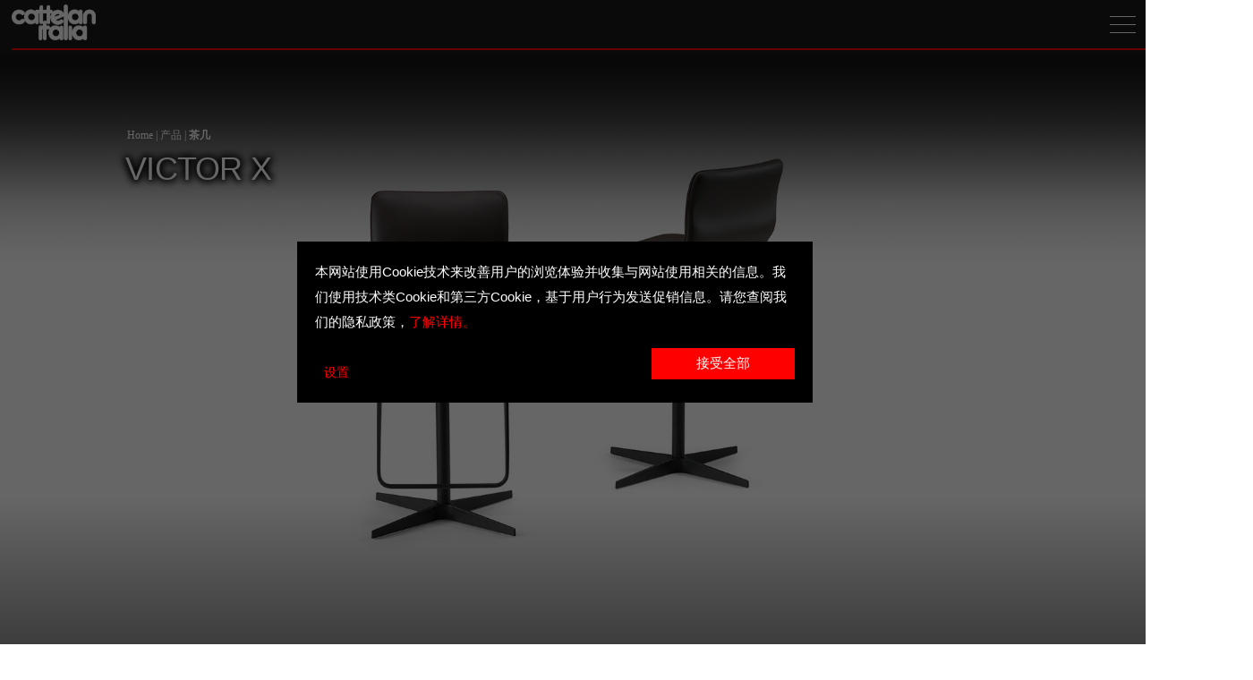

--- FILE ---
content_type: text/html; charset=UTF-8
request_url: http://www.cattelanitalia.com/zh/products/57806AFB-6BB2-4FDA-B2CD-1D0E3FA211FC?c=15
body_size: 62442
content:
<!DOCTYPE html>
<html  lang="zh">
<head>
    <meta property="og:image" content="https://download.cattelanitalia.com/multimedia/ld/7b714f5c-7a08-4ef3-b809-7e2726f00bfc.jpg?t=1669795931"/>
        <meta property="og:title" content="victor x | 茶几"/>
        <meta property="og:description" content="茶几 - 可旋转超轻型吧椅，可调高度，高光铝面圆柱四辐条底座；踏板和气体活塞材质为镀铬钢（08）；底板、辐条柱和踏板材质全选黑色（GFM73）或镀钛压纹（GFM11）漆，气体活塞部分选镀铬钢（08）。框架覆面材质为布料、超纤磨砂皮，合成皮革或软皮。吧椅调节到最低的高度可以作为正常餐椅使用，所有材质请根据材质样品选择。"/>
        <meta property="og:type" content="website"/>
                <meta property="og:url" content="http://www.cattelanitalia.com/zh/products/57806AFB-6BB2-4FDA-B2CD-1D0E3FA211FC?c=25"/>
        <meta charset="UTF-8">
    <meta http-equiv = "content-type" content = "text/html; charset=utf-8">
    <meta name="viewport" content="width=device-width, initial-scale=1.0, maximum-scale=3.0, user-scalable=yes" />
    <meta name="robots" content="index,follow,all" />
    <meta name="rating" content="SAFE FOR KIDS" />
    <meta name="distribution" content="GLOBAL" />
    <meta name="classification" content="Arredamento" />
    <meta name="author" content="Web PD s.r.l." />
    <meta name="revisit-after" content="1 days" />
    <meta name="copyright" content="Cattelan Italia S.p.A." />
    <title>victor x | 茶几 | Cattelan Italia</title>
    <meta name="description" content="茶几 - 可旋转超轻型吧椅，可调高度，高光铝面圆柱四辐条底座；踏板和气体活塞材质为镀铬钢（08）；底板、辐条柱和踏板材质全选黑色（GFM73）或镀钛压纹（GFM11）漆，气体活塞部分选镀铬钢（08）。框架覆面材质为布料、超纤磨砂皮，合成皮革或软皮。吧椅调节到最低的高度可以作为正常餐椅使用，所有材质请根据材质样品选择。" />
    <meta name="keywords" content="意大利家具,意大利家具品牌,欧洲家具" />

    <base href="https://www.cattelanitalia.com/" />
    <link rel="shortcut icon" type="image/x-icon" href="img/favicon.ico" />
    <meta content="telephone=no" name="format-detection" />
    <!-- Latest compiled and minified CSS -->
    <link rel="stylesheet" href="assets/bootstrap-3.3.7/css/bootstrap.min.css" />
    <link href="assets/royalslider/royalslider.css" rel="stylesheet" />


    <link rel="stylesheet" href="css/animated.css" />
    <link rel="stylesheet" href="css/searchBar.css" />
    <link rel="stylesheet" href="css/jquery.supersized.css" />
    <link rel="stylesheet" href="css/fontello.min.css" /><!--[if IE 7]><link rel="stylesheet" href="css/fontello-ie7.css"><![endif]-->

    <link href="assets/magic-suggest/magicsuggest-min.css" rel="stylesheet" />
    <!-- Optional theme -->
    <link rel="stylesheet" href="assets/bootstrap-3.3.7/css/bootstrap-theme.min.css" />

    <link href="assets/royalslider/skins/minimal-white/rs-minimal-white.css" rel="stylesheet" />
    <link rel="stylesheet" href="assets/magnific-popup/magnific-popup.css" />
    <link rel="stylesheet" href="assets/fullpage-2.8.7/jquery.fullPage.css" />
    <link rel="stylesheet" href="css/slideshow.css" />
    <link rel="stylesheet" type="text/css" href="assets/slick/1.8.1/slick.css"/>
    <link rel="stylesheet" href="assets/swiper/7/swiper-bundle.min.css"/>

    <link rel="stylesheet" type="text/css" href="assets/badge/jquery.badge.css">

    <link rel="stylesheet" type="text/css" href="css/flexible-bootstrap-carousel.css" />

    <link rel="stylesheet" type="text/css" href="css/cssForm.css" />
    <link rel="stylesheet" href="css/style.css?t=41739801233" />
    <link rel="stylesheet" href="css/responsive.css?t=41740162347" />

    <script src="assets/jquery-1.12.4/jquery.min.js"></script>
    <script src="assets/cookie/3.0.1/js.cookie.min.js"></script>
    <!--<script src="https://code.jquery.com/jquery-1.12.4.js"></script>-->
    <!-- Google Tag Manager -->

    <script>

        window.dataLayer = window.dataLayer || [];
        function dataLayerGA4(userType, userRole){
            window.dataLayer.push({
                userType: userType,
                userRole: userRole
            });
        }

        dataLayerGA4('nonLoggato','');                    (function(w,d,s,l,i){w[l]=w[l]||[];w[l].push({'gtm.start':

                    new Date().getTime(),event:'gtm.js'});var f=d.getElementsByTagName(s)[0],

                j=d.createElement(s),dl=l!='dataLayer'?'&l='+l:'';j.async=true;j.src=

                'https://www.googletagmanager.com/gtm.js?id='+i+dl;f.parentNode.insertBefore(j,f);

            })(window,document,'script','dataLayer','GTM-NNG482G');
            </script>

    <!-- End Google Tag Manager -->
    <!-- Pinterest Tag -->
    <script>
        !function(e){if(!window.pintrk){window.pintrk = function () {
            window.pintrk.queue.push(Array.prototype.slice.call(arguments))};var
            n=window.pintrk;n.queue=[],n.version="3.0";var
            t=document.createElement("script");t.async=!0,t.src=e;var
            r=document.getElementsByTagName("script")[0];
            r.parentNode.insertBefore(t,r)}}("https://s.pinimg.com/ct/core.js");
        pintrk('load', '2612497935701', {em: '<user_email_address>'});
        pintrk('page');
    </script>
    <noscript>
        <img height="1" width="1" style="display:none;" alt=""
             src="https://ct.pinterest.com/v3/?event=init&tid=2612497935701&pd[em]=<hashed_email_address>&noscript=1" />
    </noscript>
    <!-- end Pinterest Tag -->

    <!-- SCRIPT FOR COOKIES -->
    <script src="js/cookieconsent.js?t=6"></script>
    <script>
        window.addEventListener('load', function() {
            setTimeout(() => {
                window.CookieConsent.init({
                    // More link URL on bar
                    modalMainTextMoreLink: 'https://github.com/brainsum/cookieconsent',
                    // How lond to wait until bar comes up
                    barTimeout: 500,
                    // Look and feel
                    //<a onclick="lightboxInfo('informativaCookies')" id="cookiesLaw"></a>
                    theme: {
                        barColor: '#2C7CBF',
                        barTextColor: '#FFF',
                        barMainButtonColor: '#FFF',
                        barMainButtonTextColor: '#77b52a',
                        modalMainButtonColor: '#77b52a',
                        modalMainButtonTextColor: '#FFF',
                    },
                    language: {
                        // Current language
                        current: 'it',
                        locale: {
                            it: {
                                barMainText: '本网站使用Cookie技术来改善用户的浏览体验并收集与网站使用相关的信息。我们使用技术类Cookie和第三方Cookie，基于用户行为发送促销信息。请您查阅我们的隐私政策，<a onclick=\"lightboxInfo(\'informativaCookies\')\" id=\"cookiesLaw\">了解详情。</a>',
                                barLinkSetting: '设置',
                                barBtnAcceptAll: '接受全部',
                                modalMainTitle: 'Cookie设置',
                                modalMainText: '',
                                modalBtnSave: '保存当前设置',
                                modalBtnAcceptAll: '接受全部Cookie并关闭',
                                modalAffectedSolutions: '相关Cookie：',
                                learnMore: 'Ciao',
                                on: 'On',
                                off: 'Off',
                            }
                        }
                    },
                    // List all the categories you want to display
                    categories: {
                        // Unique name
                        // This probably will be the default category
                        necessary: {
                            // The cookies here are necessary and category cant be turned off.
                            // Wanted config value  will be ignored.
                            needed: true,
                            // The cookies in this category will be let trough.
                            // This probably should be false if not necessary category
                            wanted: true,
                            // If the checkbox is on or off at first run.
                            checked: true,
                            // Language settings for categories
                            language: {
                                locale: {
                                    it: {
                                        name: '基础Cookie',
                                        description: '此类Cookie用于Cattelan Italia网站无恙运行。因此不可停用。禁止此类Cookie，网站的某些页面或服务将无法运行。',
                                    }
                                }
                            }
                        },
                        statistics: {
                            // The cookies here are necessary and category cant be turned off.
                            // Wanted config value  will be ignored.
                            needed: false,
                            // The cookies in this category will be let trough.
                            // This probably should be false if not necessary category
                            wanted: false,
                            // If the checkbox is on or off at first run.
                            checked: false,
                            // Language settings for categories
                            language: {
                                locale: {
                                    it: {
                                        name: '统计类Cookie',
                                        description: '此类Cookie用于统计目的，分析网站的使用情况并优化其性能。',
                                    }
                                }
                            }
                        },
                        thirdpart: {
                            // The cookies here are necessary and category cant be turned off.
                            // Wanted config value  will be ignored.
                            needed: false,
                            // The cookies in this category will be let trough.
                            // This probably should be false if not necessary category
                            wanted: false,
                            // If the checkbox is on or off at first run.
                            checked: false,
                            // Language settings for categories
                            language: {
                                locale: {
                                    it: {
                                        name: '市场营销/第三方Cookie',
                                        description: '第三方使用的市场营销Cookie旨在为每位用户提供个性化广告。',
                                    }
                                }
                            }
                        }
                    },
                    // List actual services here
                    services: {
                        facebook: {
                            category: 'thirdpart',
                            type: 'dynamic-script', // dynamic-script, script-tag, wrapped, localcookie
                            search: 'facebook',
                            language: {
                                locale: {
                                    it: {
                                        name: 'Facebook'
                                    }
                                }
                            },
                            cookies: [
                                {
                                    // Known cookie name.
                                    name: '_fbp',
                                    domain: '.cattelanitalia.com'
                                },
                                {
                                    // Regex matching cookie name.
                                    name: /^_fbp/,
                                    domain: '.cattelanitalia.com'
                                },
                            ],
                        },
                        pinterest: {
                            category: 'thirdpart',
                            type: 'dynamic-script', // dynamic-script, script-tag, wrapped, localcookie
                            search: 'pinterest',
                            language: {
                                locale: {
                                    it: {
                                        name: 'Pinterest'
                                    }
                                }
                            },
                            cookies: [
                                {
                                    // Known cookie name.
                                    name: '_pin_unauth',
                                    domain: '.cattelanitalia.com'
                                },
                                {
                                    // Regex matching cookie name.
                                    name: /^_pin/,
                                    domain: '.cattelanitalia.com'
                                },
                            ],
                        },
                        analytics: {
                            category: 'statistics',
                            type: 'dynamic-script', // dynamic-script, script-tag, wrapped, localcookie
                            search: 'analytics',
                            language: {
                                locale: {
                                    it: {
                                        name: 'Google Analytics'
                                    }
                                }
                            },
                            cookies: [
                                {
                                    // Known cookie name.
                                    name: '_gid',
                                    domain: '.cattelanitalia.com'
                                    // Expected cookie domain.
                                },
                                {
                                    // Regex matching cookie name.
                                    name: /^_ga/,
                                    domain: '.cattelanitalia.com'
                                }
                            ],
                        },
                        ads: {
                            category: 'thirdpart',
                            type: 'dynamic-script', // dynamic-script, script-tag, wrapped, localcookie
                            search: 'ads',
                            language: {
                                locale: {
                                    it: {
                                        name: 'Google Ads'
                                    }
                                }
                            },
                            cookies: [
                                {
                                    // Known cookie name.
                                    name: '_gcl_au',
                                    domain: '.cattelanitalia.com'
                                    // Expected cookie domain.
                                },
                                {
                                    // Regex matching cookie name.
                                    name: /^_gcl/,
                                    domain: '.cattelanitalia.com'
                                }
                            ],
                        },
                        session: {
                            category: 'necessary',
                            type: 'localcookie', // dynamic-script, script-tag, wrapped, localcookie
                            cookies: [
                                {
                                    // Known cookie name.
                                    name: 'csrf_cookie_param',
                                    // Expected cookie domain.
                                    domain: window.location.hostname
                                },
                                {
                                    // Regex matching cookie name.
                                    name: 'ci_session',
                                    domain: window.location.hostname
                                }
                            ],
                            language: {
                                locale: {
                                    it: {
                                        name: '会话'
                                    }
                                }
                            }
                        },
                        favourites: {
                            category: 'necessary',
                            type: 'localcookie', // dynamic-script, script-tag, wrapped, localcookie
                            cookies: [
                                {
                                    // Known cookie name.
                                    name: 'csrf_cookie_param',
                                    // Expected cookie domain.
                                    domain: window.location.hostname
                                },
                                {
                                    // Regex matching cookie name.
                                    name: 'ci_session',
                                    domain: window.location.hostname
                                }
                            ],
                            language: {
                                locale: {
                                    it: {
                                        name: '收藏夹'
                                    }
                                }
                            }
                        }
                    },
                    //List consent properties according to Google Consent Mode v2, and their respecting controlling categories listed above.
                    consentModeControls: {
                        ad_storage: 'thirdpart',
                        ad_user_data: 'thirdpart',
                        ad_personalization: 'thirdpart',
                        analytics_storage: 'statistics'
                    },
                    // whether consent mode updates will be handled by gtag or via custom GTM template. The value by default is null. Can have 'gtag' or 'gtm-template' values.
                    consentModeHandler: 'gtm-template'
                });
                $("#cconsent-bar .cc-text").append('');
            }, 200);

            setTimeout(() => {
                $("#editCookiesConsent_button").on('click', function() {
                    $('#cconsent-bar .cc-text').append('<button class="ccm__cheading__close" id="imgCloseCookie" onclick="closeCookiePopup()">×</button>');
                    $('#cconsent-bar').removeClass('ccb--hidden');
                });
                $("#informativaCookies").on("click",function(event){
                    event.preventDefault();
                    var idClicked=$(event.currentTarget).attr("data-id");
                    console.log(idClicked);
                    lightboxInfo(idClicked);
                });

                $(document).on('click', function() {
                    if ($("#editCookiesConsent_button")) {
                        if ($("#cconsent-bar").hasClass('ccb--hidden')) {
                            $('.overlayCookie').css('height', 0);
                            $('.overlayCookie').hide();
                            $('.overlayCookie').removeClass('shown');
                        } else {
                            $('.overlayCookie').css('height', $(document).height());
                            $('.overlayCookie').show();
                            $('.overlayCookie').addClass('shown');
                        }
                    }
                });
            }, 500);
        });

        function closeCookiePopup(){
            $('#cconsent-bar').addClass('ccb--hidden');
            $('.overlayCookie').css('height', 0);
            $('.overlayCookie').hide();
            $('.overlayCookie').removeClass('shown');

            $('#imgCloseCookie').remove();
        }
    </script>

<!-- Load reCAPTCHA script -->
<script src="https://www.google.com/recaptcha/api.js?render=6Lc6k_4qAAAAAAy_rLwLYkoNqKwpF0p4jG6fQ-_G"></script>
</head>
<body style="position: relative;">
<div class="overlayCookie"></div>

<nav id="cattelan_menu" class="navbar new-menu  navbar-fixed-top">
    <div class="containerTop stuck" id="containerTop">
        <div class="navbar-header">
            <button type="button" id="mobileMenuButton" class="navbar-toggle collapsed">
                <span class="sr-only">Toggle navigation</span>
                <span class="icon-bar"></span>
                <span class="icon-bar"></span>
                <span class="icon-bar"></span>
            </button>
            <ul class="utilities">
                                    <li>
                        <a class="account-button" href="zh/login" title="Login"><i class="icon-user"></i></a>
                    </li>
                                <li><a class="b2b-button" href="https://b2b.cattelanitalia.com" target="_blank">B2B</a></li>
                <li class="wishHeader"><a id="preferredButtonList" > <img style="bottom: 2px;position: relative" width="15" src="img/icon/iconHeartNoProd.png" /><p id="countPreferiti"></p> </a></li>
                <li><a class="search-button mk-search-trigger mk-fullscreen-trigger" id="search-button" href="javascript:void(0)" title="搜索..."><i class="icon-search"></i></a></li>
            </ul>
            <div style="float: left; width: 134px;"><a class="navbar-brand" href="./zh/" title="Cattelan Italia"></a></div>
            <div class="mk-fullscreen-search-overlay mk-fullscreen-search-overlay-show" id="mk-search-overlay"  style="display:none;" >
                <a href="javascript:void(0)" class="mk-fullscreen-close" id="close-button" style="display:none"><i></i></a>
                <div class="mk-fullscreen-search-wrapper">
                    <form method="get" class="mk-fullscreen-searchform" action="">
                        <input type="text" value="" placeholder="在网站中搜索..." id="inputSearchField" style="display:none">
                        <i class="fullscreen-search-icon"><input id="sendSearch" value="" type="submit" style="display:none"></i>
                    </form>
                </div>
            </div>
            <div id="navbar" class="collapse navbar-collapse navbarNoHome">
                <ul class="nav navbar-nav" id="listNavbar" >
                    <li class="active">
                        <a href="https://www.cattelanitalia.com/zh/products">产品</a>
                    </li>

                    <li class="">
                        <a href="https://www.cattelanitalia.com/zh/finishes">材质</a>
                    </li>

                                            <li class="">
                            <a href="zh/products/configurator">虚拟配置</a>
                        </li>
                                        <li class="">
                        <a href="zh/identity">公司名称</a>
                    </li>

                    <li class="">
                        <a href="zh/catalogues">图册</a>
                    </li>

                    <li class="">
                        <a href="zh/contacts">联系我们</a>
                    </li>
                                                        </ul>
            </div>
        </div>
        <div id="navbarMobile" class="overlayNavbar">
            <button type="button" id="mobileCloseMenuButton" class="navbar-toggle"></button>
            <ul class="mobile-menu" >
                <li class="liMobile slide-In"><span class="nomeUtente"></span></li>
                <div class="mk-fullscreen-search-overlay mk-fullscreen-search-overlay-show slide-In" id="mobile-search-overlay" style="display:none" >
                    <div class="mk-fullscreen-search-wrapper">
                        <form method="get" class="mk-fullscreen-searchform" action="">
                            <input type="text" value="" placeholder="在网站中搜索..." id="inputSearchFieldMobile">
                            <i class="fullscreen-search-icon-mobile"><input id="sendSearchMobile" value="" type="submit"></i>
                        </form>
                    </div>
                </div>

                <li id="utilitiesMenuMobile" class="liMobile slide-In">
                    <ul class="utilities utilitiesMobile">
                                                    <li><a class="account-button" href="zh/login" title="Login"><i class="icon-user-mobile"></i></a></li>
                                                <li><a class="b2b-button" href="https://b2b.cattelanitalia.com" target="_blank">B2B</a></li>
                        <li>
                            <select class="langSelect">
                                <option class="langSelectIt" value="https://www.cattelanitalia.com/it//products/57806AFB-6BB2-4FDA-B2CD-1D0E3FA211FC?c=15&" >Italiano</option>
                                <option class="langSelectEs" value="https://www.cattelanitalia.com/es//products/57806AFB-6BB2-4FDA-B2CD-1D0E3FA211FC?c=15&" >Español</option>
                                <option class="langSelectDe" value="https://www.cattelanitalia.com/de//products/57806AFB-6BB2-4FDA-B2CD-1D0E3FA211FC?c=15&" >Deutsch</option>
                                <option class="langSelectEn" value="https://www.cattelanitalia.com/en//products/57806AFB-6BB2-4FDA-B2CD-1D0E3FA211FC?c=15&" >English</option>
                                <option class="langSelectFr" value="https://www.cattelanitalia.com/fr//products/57806AFB-6BB2-4FDA-B2CD-1D0E3FA211FC?c=15&" >Français </option>
                                <option style="font-family: sans-serif !important" class="langSelectRu" value="https://www.cattelanitalia.com/ru//products/57806AFB-6BB2-4FDA-B2CD-1D0E3FA211FC?c=15&" >Русский</option>
                                <option class="langSelectZh" value="https://www.cattelanitalia.com/zh//products/57806AFB-6BB2-4FDA-B2CD-1D0E3FA211FC?c=15&" selected="true">中文</option>
                            </select>
                        </li>
                        <li style="margin-left: 20px;" class="wishHeader"><a id="preferredButtonList" > <img style="bottom: 2px;position: relative" width="18" src="img/icon/iconHeartNoProd.png" /><p id="countPreferiti"></p> </a></li>
                    </ul>
                </li>

                <li class="liMobile slide-In active"><a href="https://www.cattelanitalia.com/zh/products">产品</a></li>
                <li class="liMobile slide-In "><a href="https://www.cattelanitalia.com/zh/finishes">材质</a></li>

                                    <li class="liMobile slide-In" ><a href="zh/products/configurator">虚拟配置</a></li>
                
                <li class="liMobile slide-In"><a href="zh/identity">公司名称</a></li>
                <li class="liMobile slide-In"><a href="zh/catalogues">图册</a></li>
                <li class="liMobile slide-In"><a href="zh/news">新品</a></li>
                <li class="liMobile slide-In"><a href="zh/contacts">联系我们</a></li>

                                    <li class="liMobile slide-In "><a href="zh/rivenditori">经销商</a></li>
                

<!--                <li class="liMobile slide-In --><!--"><a href="--><!--/designers">--><!--</a></li>-->

                
                            </ul>
        </div>
    </div>
</nav>
<script>
    function showCookieOverlay(){
        var cookieConsent = getCookie('cconsent');

        if(typeof cookieConsent == 'undefined'){
            $('.overlayCookie').show();
            $('.overlayCookie').addClass('shown');

            $('.overlayCookie').css('height', $(document).height());
        }

        function getCookie(name){
            const value = `; ${document.cookie}`;
            const parts = value.split(`; ${name}=`);
            if (parts.length === 2) return parts.pop().split(';').shift();
        }
    }
    $(document).ready(function(){
        showCookieOverlay();
        if($('.overlayCookie.shown') != null) {
            $('body > *:not(#cconsent-bar)').css('pointer-events', 'none');
        }
    });
    $(window).load(function(){
        if($('.overlayCookie.shown') != null) {
            $('body > *:not(#cconsent-bar)').css('pointer-events', 'auto');
            $('.overlayCookie').css('height', $(document).height());
        }
    });
    $(window).on( "resize", function() {
        if($('.overlayCookie.shown') != null) {
            $('.overlayCookie').css('height', $(document).height());
        }
    });
    $('#liLoggedDrop').hover(
        function() {
            $('#login-container').removeClass('hidden');
        }
    );
    $('#login-container').hover(
        function() {
            $('#login-container').removeClass('hidden');
        },
        function() {
            $('#login-container').addClass('hidden');
        }
    );

    
    function logout(){
        var domanda = confirm("GlobalLang.logout.text");
        if (domanda === true) {
            $.ajax({
                url: "zh/login/logout"
            }).done(function() {
                location.href="https://www.cattelanitalia.com/zh";
            });
        }
    }
</script>

<style>
    #listNavbar li a{
        color: #FFF;
        letter-spacing: 2px;
    }

    .overlayCookie{
        display: none;
        position: absolute;
        z-index: 9999;
        -webkit-transition: all .35s;
        transition: all .35s;
        top: 0;
        left: 0;
        width: 100%;
        height: 100%;
        background: rgba(0,0,0,.6);
        -webkit-box-align: center;
        -ms-flex-align: center;
        align-items: center;
        -webkit-box-pack: center;
        -ms-flex-pack: center;
        justify-content: center;
    }
    .overlayCookie.shown{
        display: block !important;
    }

    #login-container{
        position: absolute;
        top: 45px;
        left: -30px;
        padding: 15px;
        background: #FFF;
        box-shadow: -2px -2px 25px 1px rgba(0,0,0,0.2);
        width: max-content;
        max-width: 275px;
    }
    #login-container span, #login-container a{
        color: #535353;
        font-size: 10px;
    }
    #login-container::before {
        content: '';
        position: absolute;
        top: -14px;
        border-left: 15px solid transparent;
        border-right: 15px solid transparent;
        border-bottom: 15px solid #FFF;
        margin: 0;
        left: 25px;
    }

    #cattelan_menu .navbar-header .utilities{
        position: relative;
        right: 6.1em;
    }
    #logginOut a:hover{
        opacity: 0.4 !important;
    }

    #imgCloseCookie{
        -moz-appearance: none !important;
        -webkit-appearance: none !important;
        appearance: none !important;
        padding: 0 !important;
        border: 0 !important;
        font-weight: 600 !important;
        cursor: pointer !important;
        font-size: 26px !important;
        position: absolute;
        width: 26px !important;
        height: 26px !important;
        background: none !important;
        text-align: center !important;
        color: #fff !important;
        top: 0px !important;
        right: 0 !important;
    }
</style><link rel="stylesheet" type="text/css" href="css/cssSite.css?t=4" />
<div class="container-fluid" id="containerCatalog" style="min-height: 865px;">
    <div class="hero-gallery component first last in-view" data-animation="false">
        <div class="main-slide" style="height: calc(100vh - 60px)">
            <div class="slide  center white active" data-videotype="none" data-cc="default" role="tabpanel" aria-labelledby="hgtitle-gallery-slides-0" aria-describedby="hgsubtitle-gallery-slides-0" id="hgslide-gallery-slides-0" tabindex="0">
                <div class="image-wrapper landscape">

                </div>
                <div class="linear-gradient bottom mobile-bottom">
                    <!-- -->
                </div>
                <div class="linear-gradient-top bottom mobile-bottom">
                    <!-- -->
                </div>
                </div>
                <div class="text-container title white left bottom mobile-bottom" data-disclaimerposition="left">
                    <h1 class="video-gallery__slide--title title-shadow" id="hgtitle-gallery-slides-0" >VICTOR X</h1>
                </div>
                <div class="text-container breadcrumb white left bottom mobile-bottom" data-disclaimerposition="left">
                    <h6 class="breadcrumbSchedaProdotto">Home | <a href="zh/products" title="产品">产品</a>
                        | <b style='font-weight: 800;'> <a href="zh/products?c=25" title="茶几">茶几</a></b></h6>
                </div>
                <div class="video-container" style="display: none;" tabindex="-1">
                    <!-- -->
                </div>
            </div>
        </div>
    </div>
<script>
    $( document ).ready(function() {
        if(isMobileFromSize() && window.innerWidth < window.innerHeight){
                            $('#containerCatalog .hero-gallery .main-slide .slide .image-wrapper').html('<img style="vertical-align: middle;" class="background-slide" sizes="100vw" srcset="https://download.cattelanitalia.com/multimedia/ld/55c7d8e5-4984-4407-9c7c-b7721bb14106.jpg?t=1669795928" src="https://download.cattelanitalia.com/multimedia/ld/55c7d8e5-4984-4407-9c7c-b7721bb14106.jpg?t=1669795928" data-srcset="https://download.cattelanitalia.com/multimedia/ld/55c7d8e5-4984-4407-9c7c-b7721bb14106.jpg?t=1669795928" data-src="https://download.cattelanitalia.com/multimedia/ld/55c7d8e5-4984-4407-9c7c-b7721bb14106.jpg?t=1669795928">');
                    }else{
                            $('#containerCatalog .hero-gallery .main-slide .slide .image-wrapper').html('<img style="vertical-align: middle;object-fit: cover !important;" class="background-slide" sizes="100vw" srcset="https://download.cattelanitalia.com/multimedia/ld/fdd15b8e-33b8-46d8-9df7-1bf5368393d2.jpg?t=1669795942" src="https://download.cattelanitalia.com/multimedia/ld/fdd15b8e-33b8-46d8-9df7-1bf5368393d2.jpg?t=1669795942" data-srcset="https://download.cattelanitalia.com/multimedia/ld/fdd15b8e-33b8-46d8-9df7-1bf5368393d2.jpg?t=1669795942" data-src="https://download.cattelanitalia.com/multimedia/ld/fdd15b8e-33b8-46d8-9df7-1bf5368393d2.jpg?t=1669795942">');
                        }
        $('#containerCatalog img').on('load', function () {
            console.log("Loaded photo");
            $('body').addClass('loaded');
            $('#drawLineLoaderNew.goDrawing').on('animationend', function () { /* fired at the end of animation */
                $('#drawLineLoaderNew').removeClass('goDrawing');
            });
            $('#loader-wrapper').on('transitionend webkitTransitionEnd oTransitionEnd', function () {
                $('#drawLineLoaderNew').css('opacity', 0);
            });

        });

        if(document.getElementById('myVideoProdotti') != null){
            document.getElementById('myVideoProdotti').onloadeddata = function() {
                $('body').addClass('loaded');
                $('#drawLineLoader.goDrawing').on('animationend', function() { /* fired at the end of animation */
                    $('#drawLineLoader').removeClass('goDrawing');
                });
                $('#loader-wrapper').on('transitionend webkitTransitionEnd oTransitionEnd', function () {
                    $('#drawLineLoader').css('opacity', 0);
                });
            };
        }
    });
</script>
<!-- SECONDO MENU PAGINA -->
<div class="nav-anchor-2020">
    <div class="nav-anchor-product">
        <div class="filler"></div>
        <div class="desktop">
            <div id="productNavName" class="name" style="font-weight:600;font-size: 18px;">
                VICTOR X            </div>
            <!-- DESKTOP ANCHORS -->
            <div class="anchors">
                 <div class="anchor" data-anchor="panoramica" id="m_panoramica" tabindex="0" role="button"><div>概述</div></div> <div class="anchor" data-anchor="gallery" id="m_gallery" tabindex="1" role="button"><div>图库</div></div> <div class="anchor" data-anchor="scheda" id="m_scheda" tabindex="2" role="button"><div>技术信息</div></div> <div class="anchor" data-anchor="suggeriti" id="m_suggeriti" tabindex="3" role="button"><div>Family</div></div> <div class="anchor" data-anchor="finiture" id="m_finiture" tabindex="4" role="button"><div>材质</div></div> <div class="anchor" data-anchor="3D" id="m_3D" tabindex="5" role="button"><div>虚拟配置</div></div> <div class="anchor" data-anchor="correlati" id="m_correlati" tabindex="6" role="button"><div>推荐产品</div></div>            </div>
            <div class="floating-menu-toggle cta" tabindex="0" role="button" aria-expanded="false" data-linktracking="" >
                <img class="flyingHeart" width="20" src="img/icon/iconHeartFullRed.png" style="position:relative; opacity: 0;z-index:9999"/>
                <a id="aggiungiProdottoPreferiti" class="aggiungiProdottoPreferiti" data-prodotto='57806AFB-6BB2-4FDA-B2CD-1D0E3FA211FC' onclick='addPreferiti()' style="padding-left: 0px; padding-right: 0px;"><img alt="Favorites" title="Favorites" id="iconFavorites" src="img/icon/iconHeart.png"></a>
            </div>
            <div class="floating-menu-toggle cta tracking" data-linktracking="">
                <div class="symbol-plus"></div>
                <div class="symbol-plus close-button"></div>
            </div>
        </div>
        <!-- MOBILE ANCHORS -->
        <div class="mobile">
            <div class="floating-menu">
                <div class="anchors">
                     <div class="anchor" data-anchor="panoramica" id="mm_panoramica" tabindex="0" role="button"><div>概述</div></div> <div class="anchor" data-anchor="gallery" id="mm_gallery" tabindex="1" role="button"><div>图库</div></div> <div class="anchor" data-anchor="scheda" id="mm_scheda" tabindex="2" role="button"><div>技术信息</div></div> <div class="anchor" data-anchor="suggeriti" id="mm_suggeriti" tabindex="3" role="button"><div>Family</div></div> <div class="anchor" data-anchor="finiture" id="mm_finiture" tabindex="4" role="button"><div>材质</div></div> <div class="anchor" data-anchor="correlati" id="mm_correlati" tabindex="5" role="button"><div>推荐产品</div></div>                </div>
            </div>
            <div class="header">
                <div class="left-col">
                    <div class="name" style="font-weight:600;font-size: 18px;">
                        VICTOR X                    </div>
                    <div class="anchors">
                         <div class="anchor" data-anchor="panoramica" id="mob_panoramica" tabindex="0" role="button"><div>概述</div></div> <div class="anchor" data-anchor="gallery" id="mob_gallery"  tabindex="1" role="button"><div>图库</div></div> <div class="anchor" data-anchor="scheda" id="mob_scheda"  tabindex="2" role="button"><div>技术信息</div></div> <div class="anchor" data-anchor="suggeriti" id="mob_suggeriti"  tabindex="3" role="button"><div>Family</div></div> <div class="anchor" data-anchor="finiture" id="mob_finiture"  tabindex="4" role="button"><div>材质</div></div> <div class="anchor" data-anchor="correlati" id="mob_correlati"  tabindex="5" role="button"><div>推荐产品</div></div>                    </div>
                </div>

                <div class="shopping-tools separation-line r4" style="margin-left: 10px;">
                    <div class="line"></div>
                    <div class="shopping-tools-inner">
                        <img class="flyingHeart" width="20" src="img/icon/iconHeartFullRed.png" style="position:relative; opacity: 0;z-index:9999"/>
                        <a id="aggiungiProdottoPreferitiMobile" class="aggiungiProdottoPreferiti" style="padding-left: 0px; padding-right: 0px;" data-prodotto='57806AFB-6BB2-4FDA-B2CD-1D0E3FA211FC' onclick='addPreferiti()'><img alt="Favorites" title="Favorites" id="iconFavoritesMobile" style="height: 100%;position: relative; top: 15px;" src="img/icon/iconHeart.png"></a>

                    </div>
                </div>
                <div class="right-col">
                    <div class="floating-menu-toggle cta" data-linktracking="">
                        <div class="symbol-plus"></div>
                        <div class="symbol-plus close-button"></div>
                    </div>
                </div>
            </div>
        </div>
    </div>
</div>

<style>
    .popover{
        width:650px;max-width: 650px;
        left: -546px !important;
    }
    .popover-title{
        border-bottom: 1px solid #000;
        background-color: #FFF;
        font-size: 19px !important;
    }
    .popover.bottom > .arrow{
        left: 92.7% !important;
    }


    .nav-anchor-product.fixedMenu .desktop,
    .nav-anchor-product.fixedMenu .mobile {
        position:fixed;
        top:0;
        z-index:1040
    }
        .nav-anchor-product .mobile.slideDown,
        .nav-anchor-product .desktop.slideDown {
            z-index:199;
            top:60px;
        }

    .nav-anchor-product.fixedMenu .filler {
        display:block
    }
    .nav-anchor-product.fixedMenu .mobile .header {
        z-index:1040
    }
    .nav-anchor-product.fixedMenu .mobile .floating-menu {
        display:block
    }

    .flyingHeart.clickedPreferred{
        animation: 3s ease-in-out hearts normal;
    }

    @keyframes hearts
    {
        0%
        {
            opacity: 0;
            right: 0;
            top: 0;
        },
        100%
        {
            opacity: 1;
            right: 50px;
            top: 50px;
        }
    }
</style>

<script type="text/javascript">

    $(document).ready(function(){
        $('[data-toggle="popover"]').popover();

        searchProductInCookiePage();
    });

            $("#sendEmail").click(function(){
                emailForm();
            });

            $("#productNavName").click(function() {
                $('html,body').animate({
                        scrollTop: $('#containerCatalog').css('height')},
                    'slow');
            });

            function searchProductInCookiePage(){
                var serviceURL = "zh/products/popolaPreferiti";
                $.ajaxSetup({async: false});
                var jqxhrs = $.post(serviceURL, { },

                    function (data) {
                        if(data.preferiti.length>0) {
                            var productId = "57806AFB-6BB2-4FDA-B2CD-1D0E3FA211FC";
                            $.each(data.preferiti, function (i, v) {
                                if(v.productId == productId){
                                    $('#iconFavorites').attr('src', 'img/icon/iconHeartFull.png');
                                    $('#iconFavoritesMobile').attr('src', 'img/icon/iconHeartFull.png');

                                    if(isMobileFromSize()){
                                        var countHeader = $('#navbarMobile #preferredButtonList p').text();
                                        if(countHeader == ""){
                                            countHeader = 0;
                                        }else{
                                            countHeader = parseInt(countHeader);
                                        }
                                    }else{
                                        var countHeader = $('.navbar-header #preferredButtonList p').text();
                                        if(countHeader == ""){
                                            countHeader = 0;
                                        }else{
                                            countHeader = parseInt(countHeader);
                                        }
                                    }

                                    $('#aggiungiProdottoPreferiti').attr('onclick', 'removePreferiti('+countHeader+', "57806AFB-6BB2-4FDA-B2CD-1D0E3FA211FC")');
                                    $('#aggiungiProdottoPreferitiMobile').attr('onclick', 'removePreferiti('+countHeader+', "57806AFB-6BB2-4FDA-B2CD-1D0E3FA211FC")');
                                }
                            });
                        }
                    }

                );
            }

            function addPreferiti(){
                var productId = $('#aggiungiProdottoPreferiti').data('prodotto');
                var serviceURL = "zh/products/addPreferitiCookie";
                $.ajaxSetup({async: false});
                var jqxhrs = $.post(serviceURL, {productId: productId
                    },

                    function (data) {
                        var countHeader = $('.navbar-header #preferredButtonList p').text();
                        if(countHeader == ""){
                            countHeader = 0;
                        }else{
                            countHeader = parseInt(countHeader);
                        }

                        var countMobile = $('#navbarMobile #preferredButtonList p').text();
                        if(countMobile == ""){
                            countMobile = 0;
                        }else{
                            countMobile = parseInt(countMobile);
                        }
                        if(countHeader < 30 && countMobile < 30){
                            if($('.nav-anchor-product.fixedMenu .desktop').css('display') != 'none' && !$('.nav-anchor-product.fixedMenu .desktop').hasClass('slideDown')){
                                $('.nav-anchor-product.fixedMenu .desktop').addClass('slideDown');
                            }
                            if($('.nav-anchor-product .mobile').css('display') != 'none' && $('.nav-anchor-product').hasClass('fixedMenu') && !$('.nav-anchor-product .mobile').hasClass('slideDown')){
                                $('.nav-anchor-product .mobile').addClass('slideDown');
                            }
                            $('#iconFavorites').attr('src', 'img/icon/iconHeartFull.png');
                            $('#iconFavoritesMobile').attr('src', 'img/icon/iconHeartFull.png');
                            $('#preferredButtonList img').attr('src', 'img/icon/iconHeartFullRed.png');

                            $('.flyingHeart').addClass('startAnimation');

                            var prefNumbHead = $('.navbar-header #preferredButtonList p').text();
                            if(prefNumbHead == ''){
                                var countPrefHead = 1;
                            }else{
                                var countPrefHead = (parseInt(prefNumbHead) + 1);
                            }
                            $('.navbar-header #preferredButtonList p').html(countPrefHead);


                            var prefNumbMobile = $('#navbarMobile #preferredButtonList p').text();
                            if(prefNumbMobile == ''){
                                var countPrefMobile = 1;
                            }else{
                                var countPrefMobile = (parseInt(prefNumbMobile) + 1);
                            }
                            $('#navbarMobile #preferredButtonList p').html(countPrefMobile);

                            var html="";
                            $('#wishlistPopup #containerProductsWishlist').append(html);

                            $('#aggiungiProdottoPreferiti').attr('onclick', 'removePreferiti('+countPrefHead+', "57806AFB-6BB2-4FDA-B2CD-1D0E3FA211FC")');
                            $('#aggiungiProdottoPreferitiMobile').attr('onclick', 'removePreferiti('+countPrefHead+', "57806AFB-6BB2-4FDA-B2CD-1D0E3FA211FC")');

                        }else{
                            alert("您已达到收藏夹可保存商品的数量上限！");
                        }
                    }

                );
            }

            function removePreferiti(index, productId){
                var serviceURL = "zh/products/rimuoviPreferito";
                $.ajaxSetup({async: false});
                var jqxhrs = $.post(serviceURL, {
                        'index':index,
                        'productId':productId
                    },
                    function (data) {
                                        var prodCorrente = "57806AFB-6BB2-4FDA-B2CD-1D0E3FA211FC";
                if(data.prodottoRimosso == prodCorrente){
                    $('#iconFavorites').attr('src', 'img/icon/iconHeart.png');
                    $('#iconFavoritesMobile').attr('src', 'img/icon/iconHeart.png');
                    $('#aggiungiProdottoPreferiti').attr('onclick', 'addPreferiti()');
                    $('#aggiungiProdottoPreferitiMobile').attr('onclick', 'addPreferiti()');
                }
                
                $('.flyingHeart').removeClass('startAnimation');

                if($('.navbar-header #preferredButtonList p').text() == "1"){
                    var countPref=0;
                }else{
                    var countPref = (parseInt($('.navbar-header #preferredButtonList p').text()) - 1);
                }
                if(countPref == 0){
                    $('.navbar-header #preferredButtonList img').attr('src', 'img/icon/iconHeartNoProd.png');
                    $('.navbar-header #preferredButtonList p').html('');
                }else{
                    $('.navbar-header #preferredButtonList p').html(countPref);
                }

                if($('#navbarMobile #preferredButtonList p').text() == "1"){
                    var countPrefMobile=0;
                }else{
                    var countPrefMobile = (parseInt($('#navbarMobile #preferredButtonList p').text()) - 1);
                }
                if(countPrefMobile == 0){
                    $('#navbarMobile #preferredButtonList img').attr('src', 'img/icon/iconHeartNoProd.png');
                    $('#navbarMobile #preferredButtonList p').html('');
                }else{
                    $('#navbarMobile #preferredButtonList p').html(countPrefMobile);
                }
            }

        );
    }


    function emailForm(){
        var prodotto = "VICTOR X";
        var design ="Alessio Bassan";

        var url = "http://www.cattelanitalia.com/zh/products/57806AFB-6BB2-4FDA-B2CD-1D0E3FA211FC?c=25";
        var subject = "Cattelan Italia: SGABELLI - "+prodotto;

        var body_message = "Product: SGABELLI - "+prodotto+" %0D%0A";
        //body_message += "Design: "+design;
        body_message += " %0D%0ADai un'occhiata a questo prodotto: "+url+"%0D%0A";

        var mailto_link = "mailto:?subject="+subject+"&body="+body_message;
        $("#sendEmail").attr("href", mailto_link);
    }

    // CHECK IF MOBILE MENU
    function isMobileMenu(){
        return "none" !=  $('.nav-anchor-2020 .nav-anchor-product').find(".mobile").css("display");
    }

    // CONTROLLO APERTURA MENU MOBILE
    var IsOpen=0;
    function closeFloatingMenu(){
        var bodyScrolled = false;
        (isMobileMenu() ) &&
        (IsOpen
            ? ($('.nav-anchor-2020').removeClass("open"),
                $('.nav-anchor-product').find(".floating-menu-toggle").removeClass("open"),
                //$('#cattelan_menu').css("display", 'inline-block'),
                $('.nav-anchor-2020 .mobile .floating-menu .shopping-tools').css('display','none'),
                $('.nav-anchor-product').find(".floating-menu-toggle").find(".toggle").removeClass("close-button"),
                $('.nav-anchor-product').find(".floating-menu-toggle").attr("aria-expanded", "true"),
                $('.nav-anchor-product').parents("body").removeClass("blocked-scroll"))
            : ($('.nav-anchor-2020').addClass("open"),
                $('.nav-anchor-2020 .mobile .floating-menu .shopping-tools').css('display','block'),
                //$('#cattelan_menu').css("display", 'none'),
                $('.nav-anchor-product').find(".floating-menu-toggle").addClass("open"),
                $('.nav-anchor-product').find(".floating-menu-toggle").find(".toggle").addClass("close-button"),
                $('.nav-anchor-product').find(".floating-menu-toggle").attr("aria-expanded", "false"),
            isMobileMenu() && $('.nav-anchor-product').parents("body").addClass("blocked-scroll")),
            (IsOpen = !IsOpen));

        console.log("42",$('.nav-anchor-product').hasClass("fixedMenu"));
        if(!$('.nav-anchor-product').hasClass("fixedMenu") && isMobileMenu()){
            console.log("43",bodyScrolled);
            $("body").animate({
                                  scrollTop: $('body').scrollTop()+$('body').find('.nav-anchor-product').offset().top + 60
                              },
                              {
                                  duration: 0,
                                  success: function(){
                                      bodyScrolled=true;
                                      console.log("44",bodyScrolled);
                                  },
                                  fail: function(){
                                      bodyScrolled=false;
                                      console.log("45",bodyScrolled);
                                  }
                              }
                        );
            if(!bodyScrolled){
                document.getElementById('panoramica').scrollIntoView();
            }

        }
    }

    $('.nav-anchor-product').find(".floating-menu-toggle").click((function(){closeFloatingMenu()}));

    // CONTROLLO SCROLL PAGINA PER SELEZIONARE VOCI DI MENU E CLICK PER ANDARE IN DETERMINATA SEZIONE PAGINA
    $('.desktop .anchors .anchor').on('click', function(){
        var t = $(this).data("anchor");
        if (0 === t.length){
            return !1;
        }

        var i = $("#"+t).offset().top;
        if(t != "listino"){

            var scrolling = $('body').scrollTop()+i-$('body').find('.nav-anchor-product').height();

            console.log('scrolling', scrolling);
            if(typeof $('#imgTecnicaScheda img').attr('data-src') !== 'undefined'){
                $('#imgTecnicaScheda img').attr('src', $('#imgTecnicaScheda img').attr('data-src'));
                $('#imgTecnicaScheda img').removeAttr('data-src');

                // $('.drawTechnical').each(function(){
                //     $(this).attr('src', $(this).attr('data-src'));
                //     $(this).removeAttr('data-src');
                // });
            }

            setTimeout(function(){
                $("body").animate({scrollTop: scrolling }, 850, function(){
                    if($('#scheda #listinoDrop').css('display') == "block"){
                        $('#m_scheda').removeClass('selected');
                        $('#m_listino').addClass('selected');
                    }
                });
            }, 0);
        }
    });

    $('.mobile .anchors .anchor').on('click', function(){
        var t = $(this).attr('id').split("_")[1];
        if (0 === t.length){
            return !1;
        }

        // var i = $("#"+t).offset().top;
        // $("body").animate({ scrollTop: $('body').scrollTop()+i-$('body').find('.nav-anchor-product').height() }, 0, function(){
        //     if($('#scheda #listinoDrop').css('display') == "block"){
        //         $('#mm_scheda').removeClass('selected');
        //         $('#mm_listino').addClass('selected');
        //     }
        // });
        document.getElementById(''+t+'').scrollIntoView();
        closeFloatingMenu();

    });

    var lastScrollTop=0;
    $('body').scroll(function (event) {
        //return;

        var i = $(this).find('.nav-anchor-product').offset().top;
        var caricato = false;

        if (0 == $("body[data-scrollblock='true']").length) {
            var n = $(this).scrollTop();

            if (n <= lastScrollTop) {
                if (i > 0) {
                    if ($(this).find('.nav-anchor-product').find(".desktop").hasClass("slideDown")) {
                        $(this).find('.nav-anchor-product').find(".desktop").removeClass("slideDown");
                        $(this).find('.nav-anchor-product').find(".desktop").addClass("slideUp");
                    }
                    if ($(this).find('.nav-anchor-product').find(".mobile").hasClass("slideDown")) {
                        $(this).find('.nav-anchor-product').find(".mobile").removeClass("slideDown");
                        $(this).find('.nav-anchor-product').find(".mobile").addClass("slideUp");
                    }

                    if ($(".new-menu .stuck").length > 0) {
                        $($(".new-menu .stuck")[0]).removeClass("slideDown");
                        $($(".new-menu .stuck")[0]).addClass("slideUp");
                    }
                } else {
                    if (i < 0) {
                        $(this).find('.nav-anchor-product').find(".desktop").removeClass("slideUp");
                        $(this).find('.nav-anchor-product').find(".desktop").addClass("slideDown");
                        $(this).find('.nav-anchor-product').find(".mobile").removeClass("slideUp");
                        $(this).find('.nav-anchor-product').find(".mobile").addClass("slideDown");
                        if ($(".new-menu .stuck").length > 0) {
                            $($(".new-menu .stuck")[0]).removeClass("slideUp");
                            $($(".new-menu .stuck")[0]).addClass("slideDown");
                        }

                        $('#panoramica .breadcrumb').css('opacity','1');
                        $('#gallery .breadcrumb').css('opacity','1');
                        $('#scheda .breadcrumb').css('opacity','1');
                        $('#finiture .breadcrumb').css('opacity','1');
                    }
                }
            } else {
                $(this).find('.nav-anchor-product').find(".desktop").removeClass("slideDown");
                $(this).find('.nav-anchor-product').find(".mobile").removeClass("slideDown");
                if ($(".new-menu .stuck").length > 0) {
                    $($(".new-menu .stuck")[0]).removeClass("slideDown");
                }
                $('#panoramica .breadcrumb').css('opacity','0');
                $('#gallery .breadcrumb').css('opacity','0');
                $('#scheda .breadcrumb').css('opacity','0');
                $('#finiture .breadcrumb').css('opacity','0');
            }
            lastScrollTop = n;



            if($('#scheda').offset().top <= ($('body').height() - 120 - 200)){
                $('#scheda .col-sx img').attr('src',  $('#scheda .col-sx img').attr('data-src'));
                $('#scheda .col-sx img').removeAttr('data-src');
                $('#scheda .col-sx img').addClass('scheda-image-anim');
                $('#scheda .col-sx img').css('opacity', 1);

                $('#scheda .col-dx').removeClass('col-dx-hidden');
                $('#scheda .disegni .disegniimg .inftec').removeClass('inftec-hidden');

                $('#scheda .col-dx').addClass('col-dx-anim');
                $('#scheda .disegni .disegniimg .inftec').addClass('inftec-anim');

                $('#scheda .disegniimg #imgTecnica table tr td img').each(function(){
                    $(this).attr('src', $(this).attr('data-src'));
                    $(this).removeAttr('data-src');
                });
            }
        }


        if (i >= 0) {
            $(this).find('.nav-anchor-product').removeClass("fixedMenu");
            $(this).find('.nav-anchor-product').removeClass("open");

            if (isMobileMenu()) {
                $(this).find('.nav-anchor-product').find(".mobile").find(".anchor").first().addClass("selected");
            } else {
                $(this).find('.nav-anchor-product').find(".anchor").removeClass("selected");
                $(this).find('.nav-anchor-product').find(".floating-menu-toggle").find(".toggle").removeClass("close-button");
            }
        } else {
            $(this).find('.nav-anchor-product').addClass("fixedMenu");
        }

        if (isMobileMenu()) {
            var s = $(this).find('.nav-anchor-product').find(".mobile").find(".header").find(".anchor");
        }else {
            var s = $(this).find('.nav-anchor-product').find(".desktop").find(".anchor");
        }

        var continua=true;
        for (var o = null, a = 0; a < s.length && continua; a++) {
            var r = s.eq(a),
                l = $(r).data("anchor");
            if ($("[id=" + l + "]").length > 0 && n + $("body").height() / 2 >= $("[id=" + l + "]").offset().top - $(this).find('.nav-anchor-product').height() && $("[id=" + l + "]").offset().top+$("[id=" + l + "]").height()>$("body").height() / 4){
                o = $(r);
                continua=false;

                break;
            }
        }
        if($('#socialVideoContainer').length > 0 && $('#socialVideoContainer').offset().top < 600){
            lazyLoadingImg('socialVideoContainer');
        }

        if (null != o) {
            if (o.hasClass("selected")) return;
            $(this).find('.nav-anchor-product').find(".anchor.selected").removeClass("selected"),
                $(this).find('.nav-anchor-product').find(".desktop").find(".anchors").find(".anchor").eq(o.index()).addClass("selected"),
                $(this).find('.nav-anchor-product').find(".mobile").find(".header").find(".anchors").find(".anchor").eq(o.index()).addClass("selected"),
                $(this).find('.nav-anchor-product').find(".mobile").find(".floating-menu").find(".anchors").find(".anchor").eq(o.index()).addClass("selected");
            lazyLoadingImg($(o[0]).attr('id').split("_")[1]);
        }
    });

    // INIZIALIZZAZIONE SLIDER GALLERIA
    function initializeNoveltiesCarousel2 () {
         NoveltiesCarousel2 = function (e) {
            (this.$el = e), this.init(), this.initSliders(), this.bindEvents(), this.bind();
        },
        (NoveltiesCarousel2.prototype.init = function (e) {
            (this.$slidesContainer = this.$el.find(".main-slide")),
                (this.$slidesContainerText = this.$el.find(".main-slide-text")),
                (this.$slides = this.$slidesContainer.find(".novelty-slide")),
                (this.$slidesImages = this.$slidesContainer.find(".novelty-slide").find(".slide-slick")),
                (this.$title = this.$slidesContainer.find(".novelties-carousel__slide-title")),
                (this.$textContainer = this.$slidesContainer.find(".novelties-carousel__slide-subtitle")),
                (this.$prevTrigger = this.$el.find(".trigger.prev")),
                (this.$nextTrigger = this.$el.find(".trigger.next")),
                (this.$reverse = this.$el.find(".thumbs-center-container.reverse")),
                (this.$titleMobile = this.$el.find(".title-mobile")),
                (this.$subtitleMobile = this.$el.find(".subtitle-mobile")),
                (this.$lastFocusedSlide = null),
                (this.documentDirection = "rtl" === $("html").attr("dir") ? "rtl" : "ltr"),
                (this.currentSlide = 1),
                (this.totalSlides = this.$slides.length),
                (this.allowShift = !0),
                (this.index = 0),
            this.$slides.length <= 2 && this.$slidesContainer.addClass("one-two-models");
        }),
        (NoveltiesCarousel2.prototype.initSliders = function (e) {
            (this.$noveltiSlides = this.$slidesImages),
                (i=0),
                this.$slidesImages.each(function (e) {
                    if(i==0){
                        $(this).slick({ infinite: !0, dots: true, initialSlide: e, arrows: !1, draggable: !1, waitForAnimate: !1, swipe: !1, rtl: 0 });
                        i++;
                    }else{
                        $(this).slick({ infinite: !0, initialSlide: e, arrows: !1, draggable: !1, waitForAnimate: !1, swipe: !1, rtl: 0 });
                        i++;
                    }

                    $(this).children().children().children().css({width:"100%",display:"inline-block"});
                }),
                $(this.$slides[0]).addClass("active"),
                this.updateThumbs();
        }),
        (NoveltiesCarousel2.prototype.updateThumbs = function () {console.log("updateThumbs",this.currentSlide ),
            $(this.$slidesContainer).find(".thumbs-counter").text(this.currentSlide), $(this.$slidesContainer).find(".thumbs-total").text(this.totalSlides);
            var e_img=this.$el.find(".novelty-slide-0 .slick-slide[data-slick-index="+(this.currentSlide-1)+"] img.imgSlide").attr('data-src');
            if(typeof e_img !== 'undefined' && e_img !== false){
                this.$el.find(".novelty-slide-0 .slick-slide[data-slick-index="+(this.currentSlide-1)+"] img.imgSlide").attr("src", e_img);
                this.$el.find(".novelty-slide-0 .slick-slide[data-slick-index="+(this.currentSlide-1)+"] img.imgSlide").removeAttr("data-src");
            }
        }),
        (NoveltiesCarousel2.prototype.triggerSlideChangeEvent = function () {
            //AdobeTracking.tracker.setGalleryAction("novelties-slider:arrow"), AdobeTracking.tracker.setSatelliteTrack("GalleryEngage");
        }),
        (NoveltiesCarousel2.prototype.bindEvents = function () {
            var e = this;
            $('#gallery .slick-dots li button').on('click', function(ev){
                ev.stopPropagation(); // use this

                //DA SISTEMARE GLI INDICI MA CI SIAMO
                let t = e.$slidesContainer.hasClass("left");
                (this.$noveltiSlidesVisible = e.$el.find(".novelty-slide:visible")), (this.$noveltiSlides = e.$el.find(".novelty-slide").find(".slide-slick"));
                var i = e.$el.find(".novelty-slide-0 .slide-slick .slick-active").data("slick-index"),
                    n = $(this).find(".slick-active").data("slick-index"),
                    s = $(this).find(".slick-active").parents(".novelty-slide").hasClass("novelty-slide-1"),
                    j = $(this).find(".slick-active").parents(".novelty-slide").hasClass("novelty-slide-2"),
                    o = $(this)
                        .find(".slick-active")
                        .parents(".novelty-slide")
                        .hasClass("novelty-slide-" + (this.$noveltiSlides.length - 1));

                    n=(parseInt($(ev.target).text())-1);

                if (t) {
                    let t = (this.$noveltiSlides.length - i + n) % this.$noveltiSlides.length;
                    if ((o)) e.prev();
                    else
                        for (var a = 0; a < t; a++)
                            setTimeout(function () {
                                e.next();
                            }, 600);
                } else {
                    let t = this.$noveltiSlides.length - (this.$noveltiSlides.length - n + i);
                    if ((s)) {
                        e.next();
                    } else {
                        if (j) {
                            var index = $(this).find(".slick-active").data('slick-index');
                            e.$el.find(".novelty-slide-0 .slide-slick .slick-list .slick-slide.slick-active").css('opacity', '0');
                            e.$el.find(".novelty-slide-0 .slide-slick .slick-list .slick-slide[data-slick-index='" + (index - 1) + "']").css('opacity', '0');

                            $("#gallery .novelty-slides .novelty-slide-1 .slide-slick .slick-list .slick-slide[data-slick-index='" + (index - 1) + "']").css('opacity', '0');
                        }

                        for (a = 0; a < t; a++)
                            // setTimeout(function () {
                            e.next();
                        // }, 600);
                        if(i > n){
                            for (a = i; a > n; a--)
                                e.prev();
                        }
                    }
                    setTimeout(function () {
                        e.$el.find(".novelty-slide-0 .slide-slick .slick-list .slick-slide[data-slick-index='" + (index - 2) + "']").css('opacity', '1');
                        e.$el.find(".novelty-slide-0 .slide-slick .slick-list .slick-slide[data-slick-index='" + (index - 1) + "']").css('opacity', '1');

                        $("#gallery .novelty-slides .novelty-slide-1 .slide-slick .slick-list .slick-slide[data-slick-index='" + (index - 1) + "']").css('opacity', '1');
                    }, 3000);
                }
            });
            if (
                (
                    this.$prevTrigger.click(function () {
                        e.triggerSlideChangeEvent(), e.prev();
                    }),
                    this.$nextTrigger.click(function () {
                        e.triggerSlideChangeEvent(), e.next();
                    }),
                    this.$prevTrigger.on("$prevTrigger swipeleft", function () {
                        console.log('swipeleft');
                        e.prev();
                    }),
                    this.$prevTrigger.on("$prevTrigger swiperight", function () {
                        console.log('swiperight');
                        e.next();
                    }),
                    this.$nextTrigger.on("$nextTrigger swipeleft", function () {
                        console.log('swipeleft');
                        e.prev();
                    }),
                    this.$nextTrigger.on("$nextTrigger swiperight", function () {
                        console.log('swiperight');
                        e.next();
                    }),
                window.innerWidth > 1280)
            )
                this.$slidesContainer.find(".slick-list").on("swipeleft", function () {
                    e.prev();
                }),
                    this.$slidesContainer.find(".slick-list").on("swiperight", function () {
                        e.next();
                    });
            else {
                var t,
                    i,
                    n = this.$el.find(".slick-slider");
                n.bind("touchstart", function (e) {
                    console.log("touchstart");
                    (t = e.originalEvent.touches[0].clientX), (i = e.originalEvent.touches[0].clientY);
                }),
                    n.bind("touchend", function (n) {
                        console.log("touchend");
                        var s = n.originalEvent.changedTouches[0].clientX,
                            o = n.originalEvent.changedTouches[0].clientY;
                        if(screen.width==window.innerWidth || screen.height==window.innerWidth){
                            Math.abs(s - t) > Math.abs(o - i) && (t > s + 10 ? e.next() : t < s + 10 && e.prev());
                        }
                    });
            }
            window.addEventListener(
                "keydown",
                function (t) {
                    if($('.mfp-container').length == 0){
                        37 == t.keyCode && e.prev(), 39 == t.keyCode && e.next();
                    }

                },
                !1
            ),
                this.$slidesImages.click(function (elem) {
                    let t = e.$slidesContainer.hasClass("left");
                    (this.$noveltiSlidesVisible = e.$el.find(".novelty-slide:visible")), (this.$noveltiSlides = e.$el.find(".novelty-slide").find(".slide-slick"));
                    var i = e.$el.find(".novelty-slide-0 .slide-slick .slick-active").data("slick-index"),
                        n = $(this).find(".slick-active").data("slick-index"),
                        s = $(this).find(".slick-active").parents(".novelty-slide").hasClass("novelty-slide-1"),
                        j = $(this).find(".slick-active").parents(".novelty-slide").hasClass("novelty-slide-2"),
                        o = $(this)
                            .find(".slick-active")
                            .parents(".novelty-slide")
                            .hasClass("novelty-slide-" + (this.$noveltiSlides.length - 1));
                    if (t) {
                        let t = (this.$noveltiSlides.length - i + n) % this.$noveltiSlides.length;
                        if ((o)) e.prev();
                        else
                            for (var a = 0; a < t; a++)
                                setTimeout(function () {
                                    e.next();
                                }, 600);
                    } else {
                        let t = this.$noveltiSlides.length - (this.$noveltiSlides.length - n + i);
                        if ((s)) {
                            e.next();
                        } else if(i==n){
                            e.next();
                        }else if(o){
                           e.prev();
                        } else{
                            if (j) {
                                var index = $(this).find(".slick-active").data('slick-index');
                                e.$el.find(".novelty-slide-0 .slide-slick .slick-list .slick-slide.slick-active").css('opacity', '0');
                                e.$el.find(".novelty-slide-0 .slide-slick .slick-list .slick-slide[data-slick-index='" + (index - 1) + "']").css('opacity', '0');

                                $("#gallery .novelty-slides .novelty-slide-1 .slide-slick .slick-list .slick-slide[data-slick-index='" + (index - 1) + "']").css('opacity', '0');
                            }
                            if(t < 0){
                                t=(this.$noveltiSlides.length - i + n) % this.$noveltiSlides.length;
                            }
                            for (a = 0; a < t; a++)
                                // setTimeout(function () {
                                e.next();
                            // }, 600);
                        }
                        setTimeout(function () {
                            e.$el.find(".novelty-slide-0 .slide-slick .slick-list .slick-slide[data-slick-index='" + (index - 2) + "']").css('opacity', '1');
                            e.$el.find(".novelty-slide-0 .slide-slick .slick-list .slick-slide[data-slick-index='" + (index - 1) + "']").css('opacity', '1');

                            $("#gallery .novelty-slides .novelty-slide-1 .slide-slick .slick-list .slick-slide[data-slick-index='" + (index - 1) + "']").css('opacity', '1');
                        }, 3000);
                    }

                }),
                this.$prevTrigger.focus(function () {
                    e.$el.addClass("hovered");
                }),
                this.$prevTrigger.blur(function () {
                    e.$el.removeClass("hovered");
                }),
                this.$nextTrigger.focus(function () {
                    e.$el.addClass("hovered");
                }),
                this.$nextTrigger.blur(function () {
                    e.$el.removeClass("hovered");
                }),
                $(window).resize(function () {
                    e.$slidesContainer.addClass("no-animate"),
                        e.move(0),
                        requestAnimationFrame(function () {
                            e.$slidesContainer.removeClass("no-animate");
                        }),
                        e.refreshSlides(),
                        e.refreshTriggers(),
                        e.unsetSlidesAnimating();
                });
        }),
        (NoveltiesCarousel2.prototype.areSlidesAnimating = function () {
            return this.$slidesContainer.hasClass("velocity-animating");
        }),
        (NoveltiesCarousel2.prototype.setSlidesAnimating = function () {
            return this.$slidesContainer.addClass("velocity-animating");
        }),
        (NoveltiesCarousel2.prototype.unsetSlidesAnimating = function () {
            return this.$slidesContainer.removeClass("velocity-animating");
        }),
        (NoveltiesCarousel2.prototype.prev = function () {
            this.$noveltiSlides.slick("slickPrev");
            var e = this.$el.find(".novelty-slide-0 .slick-active").data("slick-index");
            var slick_length = $('.novelties-carousel2 .novelty-slides .novelty-slide').length-1;
            var slide_2 = this.$el.find(".novelty-slide-1 .slick-active").data("slick-index");
            var slide_3 = this.$el.find(".novelty-slide-2 .slick-active").data("slick-index");
            var slide_4 = this.$el.find(".novelty-slide-"+slick_length+" .slick-active").data("slick-index");


            /* INIZIO SLIDE QUADRATA */
            var firstImg = this.$el.find(".novelty-slide-0 .slick-slide[data-slick-index="+(e)+"] img.imgSlide").width();
            var secondImg = this.$el.find(".novelty-slide-0 .slick-slide[data-slick-index="+(e+1)+"] img.imgSlide").width();
            var hdPhoto = this.$el.find(".novelty-slide-0 .slick-slide[data-slick-index="+(e)+"] img.imgSlide").data('fotohd');
            this.$el.find(".novelty-slide-0 .downloadGallery").attr('onclick', 'downloadFile("'+hdPhoto+'", "VICTOR X")');
            this.$el.find(".novelty-slide-0 .zoomGallery").attr('data-zoom', hdPhoto);
            this.$el.find(".novelty-slide-0 .zoomGallery").attr('href', hdPhoto);
            var text = this.$el.find(".novelty-slide-0 .slick-slide[data-slick-index="+(e)+"] img.imgSlide").data('text');
            this.$el.find(".novelty-slide-0 .zoomGallery").attr('data-text', text);

            if(secondImg > firstImg){
                this.$el.find(".novelty-slide-0 .slick-slide[data-slick-index="+(e+1)+"] img.imgSlide").css('opacity', '0');
            }

            setTimeout(function () {
                $(".novelty-slide-0 .slick-slide[data-slick-index="+(e+1)+"] img.imgSlide").css('opacity', '1');
            }, 3000);

            /* FINE SLIDE QUADRATA */

            if(slide_2 > 0){
                var slide_2_img=this.$el.find(".novelty-slide-2 .slick-slide[data-slick-index="+(slide_2)+"]").attr('data-src');
            }else{
                var slide_2_img=this.$el.find(".novelty-slide-2 .slick-slide[data-slick-index=0]").attr('data-src');
            }
            if(typeof slide_2_img !== 'undefined' && slide_2_img !== false){
                if(slide_2 > 0){
                    this.$el.find(".novelty-slide-1 .slick-slide[data-slick-index="+(slide_2)+"]").css("background-image", "url("+slide_2_img+")");
                    this.$el.find(".novelty-slide-1 .slick-slide[data-slick-index="+(slide_2)+"]").removeAttr("data-src");
                }else{
                    this.$el.find(".novelty-slide-1 .slick-slide[data-slick-index=0]").css("background-image", "url("+slide_2_img+")");
                    this.$el.find(".novelty-slide-1 .slick-slide[data-slick-index=0]").removeAttr("data-src");
                }
            }

            if(slide_3 > 0){
                var slide_3_img=this.$el.find(".novelty-slide-2 .slick-slide[data-slick-index="+(slide_3)+"]").attr('data-src');
            }else{
                var slide_3_img=this.$el.find(".novelty-slide-2 .slick-slide[data-slick-index=0]").attr('data-src');
            }
            if(typeof slide_3_img !== 'undefined' && slide_3_img !== false){
                if(slide_3 > 0){
                    this.$el.find(".novelty-slide-2 .slick-slide[data-slick-index="+(slide_3)+"]").css("background-image", "url("+slide_3_img+")");
                    this.$el.find(".novelty-slide-2 .slick-slide[data-slick-index="+(slide_3)+"]").removeAttr("data-src");
                }else{
                    this.$el.find(".novelty-slide-2 .slick-slide[data-slick-index=0]").css("background-image", "url("+slide_3_img+")");
                    this.$el.find(".novelty-slide-2 .slick-slide[data-slick-index=0]").removeAttr("data-src");
                }
            }
            if(slide_4 > 0 && slide_4 < slick_length){

                var slide_4_img=this.$el.find(".novelty-slide-"+slick_length+" .slick-slide[data-slick-index="+(slide_4)+"]").attr('data-src');
            }else if(slide_4 == (slick_length-1)){
                var slide_4_img=this.$el.find(".novelty-slide-"+slick_length+" .slick-slide[data-slick-index=0]").attr('data-src');
            }else{
                var slide_4_img=this.$el.find(".novelty-slide-"+slick_length+" .slick-slide[data-slick-index=1]").attr('data-src');
            }
            if(typeof slide_4_img !== 'undefined' && slide_4_img !== false){
                if(slide_4 > 0 && slide_4 < (slick_length)){
                    this.$el.find(".novelty-slide-"+slick_length+" .slick-slide[data-slick-index="+(slide_4)+"]").css("background-image", "url("+slide_4_img+")");
                    this.$el.find(".novelty-slide-"+slick_length+" .slick-slide[data-slick-index="+(slide_4)+"]").removeAttr("data-src");
                }else if(slide_4 == (slick_length - 1)){
                    this.$el.find(".novelty-slide-"+slick_length+" .slick-slide[data-slick-index=0]").css("background-image", "url("+slide_4_img+")");
                    this.$el.find(".novelty-slide-"+slick_length+" .slick-slide[data-slick-index=0]").removeAttr("data-src");
                }else{
                    this.$el.find(".novelty-slide-"+slick_length+" .slick-slide[data-slick-index=1]").css("background-image", "url("+slide_4_img+")");
                    this.$el.find(".novelty-slide-"+slick_length+" .slick-slide[data-slick-index=1]").removeAttr("data-src");
                }
            }

            //$(this.$slidesContainerText.find(".text-container")).removeClass("active"),
                $(this.$slidesContainerText.find(".text-container").get(e)).addClass("active"),
                (this.currentSlide -= 1),
            this.currentSlide < 1 && (this.currentSlide = this.totalSlides),
                this.updateThumbs();
        }),
        (NoveltiesCarousel2.prototype.next = function () {
            this.$noveltiSlides.slick("slickNext");

            var slick_length = $('.novelties-carousel2 .novelty-slides .novelty-slide').length-1;

            //LAZY LOAD IMMAGINI GALLERIA -> CARICO LE PRIME A DESTRA E SINISTRA DELLE ATTIVE
            var e = this.$el.find(".novelty-slide-0 .slick-active").data("slick-index");
            var slide_2 = this.$el.find(".novelty-slide-1 .slick-active").data("slick-index");
            var slide_3 = this.$el.find(".novelty-slide-2 .slick-active").data("slick-index");
            var slide_4 = this.$el.find(".novelty-slide-"+slick_length+" .slick-active").data("slick-index");

            this.$el.find(".novelty-slide-0 .slick-list .slick-slide[data-slick-index='"+(e-1)+"'] img.imgSlide").removeClass('img-gallery-anim');
            this.$el.find(".novelty-slide-0 .downloadGallery").removeClass('img-download-anim');
            this.$el.find(".novelty-slide-0 .downloadGallery").removeClass('downloadGalleryHidden');
            this.$el.find(".novelty-slide-0 .zoomGallery").removeClass('img-download-anim');
            this.$el.find(".novelty-slide-0 .zoomGallery").removeClass('zoomGalleryHidden');
            var hdPhoto = this.$el.find(".novelty-slide-0 .slick-slide[data-slick-index="+(e)+"] img.imgSlide").data('fotohd');
            this.$el.find(".novelty-slide-0 .downloadGallery").attr('onclick', 'downloadFile("'+hdPhoto+'", "VICTOR X")');
            this.$el.find(".novelty-slide-0 .zoomGallery").attr('data-zoom', hdPhoto);
            this.$el.find(".novelty-slide-0 .zoomGallery").attr('href', hdPhoto);
            var text = this.$el.find(".novelty-slide-0 .slick-slide[data-slick-index="+(e)+"] img.imgSlide").data('text');
            this.$el.find(".novelty-slide-0 .zoomGallery").attr('data-text', text);

            this.$el.find(".novelty-slide-1 .slick-list .slick-slide[data-slick-index='"+(slide_2-1)+"']").removeClass('img-gallery-anim');
            this.$el.find(".novelty-slide-2 .slick-list .slick-slide[data-slick-index='"+(slide_3-1)+"']").removeClass('img-gallery-anim');
            this.$el.find(".novelty-slide-"+slick_length+" .slick-list .slick-slide[data-slick-index='"+(slide_4-1)+"']").removeClass('img-gallery-anim');

            var e_img=this.$el.find(".novelty-slide-0 .slick-slide[data-slick-index="+(e+1)+"] img.imgSlide").attr('data-src');
            if(typeof e_img !== 'undefined' && e_img !== false){
                this.$el.find(".novelty-slide-0 .slick-slide[data-slick-index="+(e+1)+"] img.imgSlide").attr("src", e_img);
                this.$el.find(".novelty-slide-0 .slick-slide[data-slick-index="+(e+1)+"] img.imgSlide").removeAttr("data-src");
            }

            /* INIZIO SLIDE QUADRATA */
            var firstImg = this.$el.find(".novelty-slide-0 .slick-slide[data-slick-index="+(e)+"] img.imgSlide").width();
            var secondImg = this.$el.find(".novelty-slide-0 .slick-slide[data-slick-index="+(e-1)+"] img.imgSlide").width();

            if(secondImg > firstImg){
                this.$el.find(".novelty-slide-0 .slick-slide[data-slick-index="+(e-1)+"] img.imgSlide").css('opacity', '0');
            }

            setTimeout(function () {
                    $(".novelty-slide-0 .slick-slide[data-slick-index="+(e-1)+"] img.imgSlide").css('opacity', '1');
            }, 3000);

            /* FINE SLIDE QUADRATA */

            var slide_2_img=this.$el.find(".novelty-slide-1 .slick-slide[data-slick-index="+(slide_2+1)+"]").attr('data-src');
            if(typeof slide_2_img !== 'undefined' && slide_2_img !== false){
                this.$el.find(".novelty-slide-1 .slick-slide[data-slick-index="+(slide_2+1)+"]").css("background-image", "url("+slide_2_img+")");
                this.$el.find(".novelty-slide-1 .slick-slide[data-slick-index="+(slide_2+1)+"]").removeAttr("data-src");
            }
            if(slide_3 > 0){
                var slide_3_img=this.$el.find(".novelty-slide-2 .slick-slide[data-slick-index="+(slide_3+1)+"]").attr('data-src');
            }else{
                var slide_3_img=this.$el.find(".novelty-slide-2 .slick-slide[data-slick-index=0]").attr('data-src');
            }
            if(typeof slide_3_img !== 'undefined' && slide_3_img !== false){
                if(slide_3 > 0){
                    this.$el.find(".novelty-slide-2 .slick-slide[data-slick-index="+(slide_3+1)+"]").css("background-image", "url("+slide_3_img+")");
                    this.$el.find(".novelty-slide-2 .slick-slide[data-slick-index="+(slide_3+1)+"]").removeAttr("data-src");
                }else{
                    this.$el.find(".novelty-slide-2 .slick-slide[data-slick-index=0]").css("background-image", "url("+slide_3_img+")");
                    this.$el.find(".novelty-slide-2 .slick-slide[data-slick-index=0]").removeAttr("data-src");
                }
            }
            if(slide_4 > 0 && slide_4 < slick_length){
                var slide_4_img=this.$el.find(".novelty-slide-"+slick_length+" .slick-slide[data-slick-index="+(slide_4+1)+"]").attr('data-src');
            }else if(slide_4 == (slick_length-1)){
                var slide_4_img=this.$el.find(".novelty-slide-"+slick_length+" .slick-slide[data-slick-index=0]").attr('data-src');
            }else{
                var slide_4_img=this.$el.find(".novelty-slide-"+slick_length+" .slick-slide[data-slick-index=1]").attr('data-src');
            }
            if(typeof slide_4_img !== 'undefined' && slide_4_img !== false){
                if(slide_4 > 0 && slide_4 < (slick_length - 1)){
                    this.$el.find(".novelty-slide-"+slick_length+" .slick-slide[data-slick-index="+(slide_4+1)+"]").css("background-image", "url("+slide_4_img+")");
                    this.$el.find(".novelty-slide-"+slick_length+" .slick-slide[data-slick-index="+(slide_4+1)+"]").removeAttr("data-src");
                }else if(slide_4 == (slick_length - 1)){
                    this.$el.find(".novelty-slide-"+slick_length+" .slick-slide[data-slick-index=0]").css("background-image", "url("+slide_4_img+")");
                    this.$el.find(".novelty-slide-"+slick_length+" .slick-slide[data-slick-index=0]").removeAttr("data-src");
                }else{
                    this.$el.find(".novelty-slide-"+slick_length+" .slick-slide[data-slick-index=1]").css("background-image", "url("+slide_4_img+")");
                    this.$el.find(".novelty-slide-"+slick_length+" .slick-slide[data-slick-index=1]").removeAttr("data-src");
                }
            }

            //$(this.$slidesContainerText.find(".text-container")).removeClass("active"),
                $(this.$slidesContainerText.find(".text-container").get(e)).addClass("active"),
                (this.currentSlide += 1),
            this.currentSlide > this.totalSlides && (this.currentSlide = 1),
                this.updateThumbs();
        }),
        (NoveltiesCarousel2.prototype.dragStart = function (e) {
            console.log('dragStart');
            (e = e || window.event).preventDefault(), (posInitial = items.offsetLeft), "touchstart" == e.type ? (posX1 = e.touches[0].clientX) : ((posX1 = e.clientX), (document.onmouseup = dragEnd), (document.onmousemove = dragAction));
        }),
        (NoveltiesCarousel2.prototype.dragEnd = function (e) {}),
        (NoveltiesCarousel2.prototype.dragAction = function (e) {
            console.log('dragAction');
            "touchmove" == (e = e || window.event).type ? ((posX2 = posX1 - e.touches[0].clientX), (posX1 = e.touches[0].clientX)) : ((posX2 = posX1 - e.clientX), (posX1 = e.clientX)),
                (items.style.left = items.offsetLeft - posX2 + "px");
        }),
        (NoveltiesCarousel2.prototype.move = function (e) {
            console.log("move");
            var t = this,
                i = window.innerWidth < 1024 ? this.slideAmountMob : this.slideAmount,
                n = window.innerWidth < 1024 ? 0 : this.numberOfSlidesInDesktop;
            this.currentSlide + e > this.totalSlides - n && (e = this.totalSlides - 1 - this.currentSlide),
            this.currentSlide + e < 1 && (e = 1 - this.currentSlide),
                "dealer" == t.type && 1 == this.currentSlide
                    ? (this.setSlidesAnimating(), this.$slidesContainer.css("transform", "translateX(" + (this.currentSlide + e - 1) * (2 * i) + "%)"))
                    : (this.setSlidesAnimating(), this.$slidesContainer.css("transform", "translateX(" + (this.currentSlide + e - 1) * i + "%)")),
            this.currentSlide + e > 2 && (this.setSlidesAnimating(), this.$slidesContainer.css("transform", "translateX(" + (this.currentSlide + e - 1) * i + "%)")),
                (this.currentSlide += e),
                setTimeout(function () {
                    t.refreshSlides(), t.refreshTriggers(), t.unsetSlidesAnimating();
                }, this.delay),
                this.update();
        }),
        (NoveltiesCarousel2.prototype.refreshSlides = function () {
            var e = $(this.$slides.get(this.currentSlide - 1));
            // this.$slides.removeClass("active"),
                e.addClass("active");
            var t = e.find(".novelties-carousel__slide-title").text(),
                i = e.find(".novelties-carousel__slide-subtitle").text();
            this.$titleMobile.text(t), this.$subtitleMobile.text(i);
            let n = this.getVisibleSlidesSelector();
            this.$slides.filter(n).children("a").attr("tabindex", "0");
        }),
        (NoveltiesCarousel2.prototype.refreshTriggers = function () {
            this.$prevTrigger.show(), this.$nextTrigger.show(), this.$el.removeClass("first last");
        }),
        (NoveltiesCarousel2.prototype.focusSlide = function (e, t) {
            $(e).closest(".slide").find(":focus").length;
        }),
        (NoveltiesCarousel2.prototype.focusMove = function () {
            if (this.$lastFocusedSlide) {
                let e = this.getVisibleSlidesSelector(),
                    t = $(":focus").closest(".slide").not(e),
                    i = 0,
                    n = 0;
                i(this.$lastFocusedSlide, t) ? this.next() : n(this.$lastFocusedSlide, t) && this.prev();
            }
        }),
        (NoveltiesCarousel2.prototype.getVisibleSlidesSelector = function () {
            console.log("getVisibleSlidesSelector");
            let e = "";
            for (let t = 1; t <= this.numberOfSlidesInDesktop; t++) e += ", .active" + new Array(t + 1).join(" + .slide");
            return window.innerWidth < 1024 ? ".active" : ".active" + e;
        }),
        (NoveltiesCarousel2.prototype.bind = function () {
            this.inViewHandler();
        }),
        (NoveltiesCarousel2.prototype.inViewHandler = function () {
            var e = this;
            function t() {
                e.loadComponent() && $(window).off("scroll", t);
            }
            $(window).on("scroll", t), t();
        }),
        (NoveltiesCarousel2.prototype.loadComponent = function () {
            var e = this.$el.offset().top + 0.01 * $(window).height();
            if (((e = e < 0 ? 0 : e), !this.$el.hasClass("in-view") && $(window).scrollTop() + $(window).height() >= e)) {
                this.update(), this.$el.addClass("in-view");
                var t = this.$el.find(".slick-track"),
                    i = 0;
                t.each(function () {
                    i += 0;
                    var e = $(this),
                        t = e.find(".slick-active");
                    setTimeout(function () {
                        e.addClass("animated"), t.toggleClass("animated");
                    }, i);
                });
                var n = 0;
                setTimeout(function () {
                    t.each(function () {
                        var e = $(this),
                            t = e.find(".slick-active"),
                            i = e.find(".animated");
                        setTimeout(function () {
                            (n += 500), t.toggleClass("animated"), i.removeClass("animated");
                        }, n);
                    });
                }, i + 1200);
            }
            return this.$el.hasClass("in-view");
        }),
        (NoveltiesCarousel2.prototype.update = function () {
            (numberOfSlides = (window.innerWidth < 1024 ? 2 : 4) + this.currentSlide - 1),
                this.$el
                    .find(".slide-img")
                    .slice(0, numberOfSlides)
                    .each(function () {
                        var e = $(this);
                        e.one("load", function () {
                            e.addClass("lazy-loaded");
                        }),
                        e.data("src") && (e.attr("src", e.data("src")), e.removeAttr("data-src"), e.removeData("src")),
                        e.data("srcset") && (e.attr("srcset", e.data("srcset")), e.removeAttr("data-srcset"), e.removeData("srcset"));
                    });
        }),$(function () {
            $(".novelties-carousel2").each(function () {
                this.noveltiesCarousel = new NoveltiesCarousel2($(this));
                $('.novelty-slide-0 .slick-list').unbind('keydown');
            });
        });
    }

    var videoLoad = false;
    function lazyLoadingImg(index){
        //INDEX PANORAMICA -> GESTISCO ANIMAZIONE E LAZY LOAD
        if(index == "panoramica"){
            if($('#myVideo').length > 0){
                $('#myVideo').get(0).play();
            }
            if($('#myVideoFiniture').length > 0) {
                $('#myVideoFiniture').get(0).pause();
            }

            $('#panoramica .col-sx .slick-list img').each(function(){
                $(this).attr('src',  $(this).attr('data-src'));
                $(this).removeAttr('data-src');
                $(this).addClass('panoramica-image-anim');
            });

            $('#panoramica .col-dx .name').removeClass('name-hidden');
            $('#panoramica .col-dx .designer').removeClass('designer-hidden');
            $('#panoramica .col-dx .anno').removeClass('anno-hidden');
            $('#panoramica .col-dx .text-scheda').removeClass('text-scheda-hidden');

            $('#panoramica .col-dx .name').addClass('name-anim');
            $('#panoramica .col-dx .designer').addClass('designer-anim');
            $('#panoramica .col-dx .anno').addClass('anno-anim');
            $('#panoramica .col-dx .text-scheda').addClass('text-scheda-anim');
        }

        //INDEX GALLERY -> GESTISCO ANIMAZIONE E LAZY LOAD
        if(index == 'gallery') {
            if($('#myVideo').length > 0){
                $('#myVideo').get(0).play();
            }
            if($('#myVideoFiniture').length > 0) {
                $('#myVideoFiniture').get(0).pause();
            }
            var slide = "";
            var slide_index = 0;
            var slick_index = 0;
            var slick_length = 1;
            if($('.novelties-carousel2 .novelty-slides .novelty-slide').length > 1){
                slick_length = $('.novelties-carousel2 .novelty-slides .novelty-slide').length-1;
            }else{
                $('#gallery .slick-dots').css('display', 'none');
            }

            /* SLIDE CENTRALE */
            //SLICK-SLIDE ATTIVA

            $('.novelties-carousel2 .novelty-slides .novelty-slide-0').css('opacity', '1');
            $('.novelties-carousel2 .novelty-slides .novelty-slide-0 .downloadGallery').removeClass('hidden');
            $('.novelties-carousel2 .novelty-slides .novelty-slide-0 .zoomGallery').removeClass('hidden');

            $('.novelties-carousel2 .novelty-slides .novelty-slide-' + slide_index + ' .img-container.slick-active img.imgSlide').addClass('img-gallery-anim');
            $('.novelties-carousel2 .novelty-slides .novelty-slide-' + slide_index + ' .downloadGallery').addClass('img-download-anim');
            $('.novelties-carousel2 .novelty-slides .novelty-slide-' + slide_index + ' .zoomGallery').addClass('img-download-anim');
            $('.novelties-carousel2 .novelty-slides .novelty-slide-' + slide_index + ' .img-container.slick-active img.imgSlide').attr('src', $('.novelties-carousel2 .novelty-slides .novelty-slide-' + slide_index + ' .img-container.slick-active img').attr('data-src'));
            $('.novelties-carousel2 .novelty-slides .novelty-slide-' + slide_index + ' .img-container.slick-active img.imgSlide').removeAttr('data-src');
            $('.novelties-carousel2 .novelty-slides .novelty-slide-' + slide_index + ' .downloadGallery.img-download-anim').on('animationend', function() { /* fired at the end of animation */
                $('.novelties-carousel2 .novelty-slides .novelty-slide-' + slide_index + ' .downloadGallery').removeClass('downloadGalleryHidden');
                $('.novelties-carousel2 .novelty-slides .novelty-slide-' + slide_index + ' .downloadGallery').addClass('downloadGalleryShow');
            });
            $('.novelties-carousel2 .novelty-slides .novelty-slide-' + slide_index + ' .zoomGallery.img-download-anim').on('animationend', function() { /* fired at the end of animation */
                $('.novelties-carousel2 .novelty-slides .novelty-slide-' + slide_index + ' .zoomGallery').removeClass('downloadZoomHidden');
                $('.novelties-carousel2 .novelty-slides .novelty-slide-' + slide_index + ' .zoomGallery').addClass('downloadZoomShow');
            });

            //SLICK-SLIDE DOPO DELLA ATTIVA
            $('.novelties-carousel2 .novelty-slides .novelty-slide-' + slide_index + ' .img-container[data-slick-index="' + (slide_index + 1) + '"] img.imgSlide').attr('src', $('.novelties-carousel2 .novelty-slides .novelty-slide-' + slide_index + ' .img-container[data-slick-index="' + (slick_index + 1) + '"] img').attr('data-src'));
            $('.novelties-carousel2 .novelty-slides .novelty-slide-' + slide_index + ' .img-container[data-slick-index="' + (slide_index + 1) + '"] img.imgSlide').removeAttr('data-src');

            //SLICK-SLIDE PRIMA DELLA ATTIVA
            $('.novelties-carousel2 .novelty-slides .novelty-slide-' + slide_index + ' .img-container[data-slick-index="' + (slide_index - 1) + '"] img.imgSlide').attr('src', $('.novelties-carousel2 .novelty-slides .novelty-slide-' + slide_index + ' .img-container[data-slick-index="' + (slick_index - 1) + '"] img').attr('data-src'));
            $('.novelties-carousel2 .novelty-slides .novelty-slide-' + slide_index + ' .img-container[data-slick-index="' + (slide_index - 1) + '"] img.imgSlide').removeAttr('data-src');
            /* FINE SLIDE CENTRALE */
            /* SLIDE A DESTRA */
            slick_index++;
            //SLICK-SLIDE
            slide = $('.novelties-carousel2 .novelty-slides .novelty-slide-' + (slide_index + 1) + ' .img-container.slick-active').attr('data-src');

            if(typeof slide !== "undefined"){

                $('.novelties-carousel2 .novelty-slides .novelty-slide-' + (slide_index + 1) + ' .img-container.slick-active').addClass('img-gallery-anim');
                $('.novelties-carousel2 .novelty-slides .novelty-slide-' + (slide_index + 1) + ' .img-container.slick-active').css("background-image", "url(" + slide + ")");
                $('.novelties-carousel2 .novelty-slides .novelty-slide-' + (slide_index + 1) + ' .img-container.slick-active').removeAttr('data-src');
                //SLICK-SLIDE DOPO DELLA ATTIVA
                slide = $('.novelties-carousel2 .novelty-slides .novelty-slide-' + (slide_index + 1) + ' .img-container[data-slick-index="' + (slick_index + 1) + '"]').attr('data-src');
                $('.novelties-carousel2 .novelty-slides .novelty-slide-' + (slide_index + 1) + ' .img-container[data-slick-index="' + (slick_index + 1) + '"]').css("background-image", "url(" + slide + ")");
                $('.novelties-carousel2 .novelty-slides .novelty-slide-' + (slide_index + 1) + ' .img-container[data-slick-index="' + (slick_index + 1) + '"]').removeAttr('data-src');
                //SLICK-SLIDE PRIMA DELLA ATTIVA
                slide = $('.novelties-carousel2 .novelty-slides .novelty-slide-' + (slide_index + 1) + ' .img-container[data-slick-index="' + (slick_index + -1) + '"]').attr('data-src');
                $('.novelties-carousel2 .novelty-slides .novelty-slide-' + (slide_index + 1) + ' .img-container[data-slick-index="' + (slick_index - 1) + '"]').css("background-image", "url(" + slide + ")");
                $('.novelties-carousel2 .novelty-slides .novelty-slide-' + (slide_index + 1) + ' .img-container[data-slick-index="' + (slick_index - 1) + '"]').removeAttr('data-src');
                /* FINE SLIDE A DESTRA */
            }

            /* SLIDE SOTTO */
            slick_index++;
            //SLICK-SLIDE
            slide = $('.novelties-carousel2 .novelty-slides .novelty-slide-' + (slide_index + 2) + ' .img-container.slick-active').attr('data-src');
            if(typeof slide !== "undefined") {
                $('.novelties-carousel2 .novelty-slides .novelty-slide-' + (slide_index + 2) + ' .img-container.slick-active').addClass('img-gallery-anim');
                $('.novelties-carousel2 .novelty-slides .novelty-slide-' + (slide_index + 2) + ' .img-container.slick-active').css("background-image", "url(" + slide + ")");
                $('.novelties-carousel2 .novelty-slides .novelty-slide-' + (slide_index + 2) + ' .img-container.slick-active').removeAttr('data-src');
                //SLICK-SLIDE DOPO DELLA ATTIVA
                slide = $('.novelties-carousel2 .novelty-slides .novelty-slide-' + (slide_index + 2) + ' .img-container[data-slick-index="' + (slick_index + 1) + '"]').attr('data-src');
                $('.novelties-carousel2 .novelty-slides .novelty-slide-' + (slide_index + 2) + ' .img-container[data-slick-index="' + (slick_index + 1) + '"]').css("background-image", "url(" + slide + ")");
                $('.novelties-carousel2 .novelty-slides .novelty-slide-' + (slide_index + 2) + ' .img-container[data-slick-index="' + (slick_index + 1) + '"]').removeAttr('data-src');
                //SLICK-SLIDE PRIMA DELLA ATTIVA
                slide = $('.novelties-carousel2 .novelty-slides .novelty-slide-' + (slide_index + 2) + ' .img-container[data-slick-index="' + (slick_index - 1) + '"]').attr('data-src');
                $('.novelties-carousel2 .novelty-slides .novelty-slide-' + (slide_index + 2) + ' .img-container[data-slick-index="' + (slick_index - 1) + '"]').css("background-image", "url(" + slide + ")");
                $('.novelties-carousel2 .novelty-slides .novelty-slide-' + (slide_index + 2) + ' .img-container[data-slick-index="' + (slick_index - 1) + '"]').removeAttr('data-src');

                /* FINE SLIDE SOTTO */
            }
            /* SLIDE A SINISTRA */
            slick_index = slick_index + 1;
            //SLICK-SLIDE
            slide = $('.novelties-carousel2 .novelty-slides .novelty-slide-' + (slick_length) + ' .img-container[data-slick-index="' + slick_length + '"]').attr('data-src');

            if(typeof slide !== "undefined") {
                $('.novelties-carousel2 .novelty-slides .novelty-slide-' + (slick_length) + ' .img-container[data-slick-index="' + slick_length + '"]').addClass('img-gallery-anim');
                $('.novelties-carousel2 .novelty-slides .novelty-slide-' + (slick_length) + ' .img-container[data-slick-index="' + slick_length + '"]').css("background-image", "url(" + slide + ")");
                $('.novelties-carousel2 .novelty-slides .novelty-slide-' + (slick_length) + ' .img-container[data-slick-index="' + slick_length + '"]').removeAttr('data-src');

                //SLICK-SLIDE PRIMA DELLA ATTIVA
                slide = $('.novelties-carousel2 .novelty-slides .novelty-slide-' + (slick_length) + ' .img-container[data-slick-index="' + (slick_index -1) + '"]').attr('data-src');
                $('.novelties-carousel2 .novelty-slides .novelty-slide-' + (slick_length) + ' .img-container[data-slick-index="' + (slick_index - 1) + '"]').css("background-image", "url(" + slide + ")");
                $('.novelties-carousel2 .novelty-slides .novelty-slide-' + (slick_length) + ' .img-container[data-slick-index="' + (slick_index - 1) + '"]').removeAttr('data-src');
                //SLIDE NUMERO 0
                slide = $('.novelties-carousel2 .novelty-slides .novelty-slide-' + (slick_length) + ' .img-container[data-slick-index="0"]').attr('data-src');
                $('.novelties-carousel2 .novelty-slides .novelty-slide-' + (slick_length) + ' .img-container[data-slick-index="0"]').css("background-image", "url(" + slide + ")");
                $('.novelties-carousel2 .novelty-slides .novelty-slide-' + (slick_length) + ' .img-container[data-slick-index="0"]').removeAttr('data-src');

                /* FINE SLIDE A SINISTRA */
            }
            $('#gallery .main-slide-text').addClass('text-slide-anim');
            $('#gallery .main-slide-text').on('animationend', function() { /* fired at the end of animation */
                $('#gallery .main-slide-text').removeClass('text-slide-hidden');
            });
        }

        //INDEX SCHEDA -> GESTISCO ANIMAZIONE E LAZY LOAD
        if(index == "scheda"){
            if($('#myVideo').length > 0){
                $('#myVideo').get(0).play();
            }
            if($('#myVideoFiniture').length > 0) {
                $('#myVideoFiniture').get(0).play();
            }
        }

        //INDEX FINITURE -> GESTISCO ANIMAZIONE E LAZY LOAD
        if(index == "finiture"){
            if($('#myVideoFiniture').length > 0) {
                $('#myVideoFiniture').get(0).play();
            }
        }
        //INDEX FINITURE -> GESTISCO ANIMAZIONE E LAZY LOAD
        if(index == "video"){
            if(!videoLoad) {
                $('#video .contVideoYT_0').addClass('videoAnimation');
                $('#video .contVideoYT_1').addClass('videoAnimation');
                $('#video .contVideoYT_2').addClass('videoAnimation');
                $('#video .textVideoYT_0').addClass('textAnimation');
                $('#video .textVideoYT_1').addClass('textAnimation');
                $('#video .textVideoYT_2').addClass('textAnimation');
            }
            videoLoad = true;

            $('#video .contVideoYT_0').on('animationend', function() { /* fired at the end of animation */
                $('#video .contVideoYT_0').removeClass('animationStart');
                $('#video .contVideoYT_0').removeClass('videoAnimation');
                $('#video .textVideoYT_0').removeClass('animationStart');
            });
            $('#video .contVideoYT_1').on('animationend', function() { /* fired at the end of animation */
                $('#video .contVideoYT_1').removeClass('animationStart');
                $('#video .contVideoYT_1').removeClass('videoAnimation');
                $('#video .textVideoYT_1').removeClass('animationStart');
            });
            $('#video .contVideoYT_2').on('animationend', function() { /* fired at the end of animation */
                $('#video .contVideoYT_2').removeClass('animationStart');
                $('#video .contVideoYT_2').removeClass('videoAnimation');
                $('#video .textVideoYT_2').removeClass('animationStart');
            });
        }
        //INDEX FINITURE -> GESTISCO ANIMAZIONE E LAZY LOAD
        // console.log(index);
        if(index == "socialVideoContainer"){
            // console.log("$('.igSocialContainer').hasClass('notAnimated')", $('.igSocialContainer').hasClass('notAnimated'));
            if($('.igSocialContainer').hasClass('notAnimated')){
                $('.igSocialContainer').addClass('animationStart');
                $('.igSocialContainer').on('animationend', function() { /* fired at the end of animation */
                    $('.igSocialContainer').removeClass('animationStart');
                    $('.igSocialContainer').removeClass('notAnimated');
                    $('.igSocialContainer').removeClass('animationStart');
                    $('.igSocialContainer').addClass('animated');
                });
            }
        }
    }

    $(document).ready(function(){
        initializeNoveltiesCarousel2();
    });

    var alreadyShowedScheda = false;
    function goTo(){
        if(!alreadyShowedScheda){
            $('#scheda .disegniimg #imgTecnica table tr td img').each(function(){
                $(this).attr('src', $(this).attr('data-src'));
                $(this).removeAttr('data-src');
            });
        }
        setTimeout(function(){
            var i = $("#listino").offset().top;
            $("body").animate({scrollTop: $('body').scrollTop()+i-$('body').find('.nav-anchor-product').height() }, 850, function(){
                if($('#scheda #listinoDrop').css('display') == "none"){
                    showListino();
                }
                if($('#scheda #listinoDrop').css('display') == "block"){
                    console.log("FINITO");
                    $('#m_scheda').removeClass('selected');
                    $('#m_listino').addClass('selected');
                }
            });
        }, 500);
    }
</script>
        
<!-- INIZIO SEZIONE PANORAMICA  -->
    <meta itemprop="contentUrl" content="https://download.cattelanitalia.com/multimedia/ld/92e4dd16-ac9c-4891-8720-a8fa38b0b060.mp4?t=1675162112" />
    
    <div id="panoramica" class="">
    <div class="col-md-12 breadcrumb">
        <p class="breadcrumbSchedaProdotto">Home | <a href="zh/products" title="产品">产品</a>
            | <b style='font-weight: 800;'> <a href="zh/products?c=25" title="茶几">茶几</a></b></p>
    </div>
    <div class="row">
        <div class="col-sx">
                        <div id="imgTecnicaPan" class="">
                <img data-download="" src="https://download.cattelanitalia.com/multimedia/ld/7b714f5c-7a08-4ef3-b809-7e2726f00bfc.jpg?t=1669795931"><img data-download="" data-src="https://download.cattelanitalia.com/multimedia/ld/44368d67-dca1-47c4-815c-51bf5631ceba.jpg?t=1669795927">            </div>

            <div class="col-lg-12 hidden-xs hidden-sm hidden-md" style="position: relative;bottom: 25px;text-align: center;">
                <a class="shopping-tool hidden" target="_blank" data-linktracking="" onclick="downloadFile('', 'VICTOR X')" id="panoramicaProd_desk" >
                    <img alt="Download Image" title="Download Image" id="PanoramicaProd" width="20" src="img/icon/download_arrow_new.png" style="filter: invert();cursor: pointer;">
                </a>
            </div>
            <div class="col-xs-12 hidden-lg" id="rowDownloadMobilePan" style="text-align: center;">
                <a class="shopping-tool hidden" target="_blank" data-linktracking="" onclick="downloadFile('', 'VICTOR X')" id="panoramicaProd_mobile" >
                    <img alt="Download Image" title="Download Image" id="PanoramicaProd" width="20" src="img/icon/download_arrow_new.png" style="filter: invert();cursor: pointer;">
                </a>
            </div>
        </div>
        <div class="col-dx">
            <div class="col-xs-12 col-md-12 name name-hidden">
                <p>VICTOR X</p>
            </div>
            <!-- RIMOZIONE TEMPORANEA DESIGNERS -->
<!--            <div class="col-xs-12 col-md-12 designer designer-hidden">-->
<!--                --><!--                <p>--><!--:-->
<!--                    --><!--                                <a href="--><!--/designers#--><!--">--><!--</a>-->
<!--                                --><!--            </div>-->
            <div class="col-xs-12 col-md-12 anno anno-hidden">
                <p>年: 2014</p>
            </div>
            <br>
            <div class="col-md-12 text-scheda text-scheda-hidden">
                                    <p><strong>Victor</strong><b>现代凳</b>展现了舒适感和包裹感设计。靠背上柔和的褶皱和两条水平重叠束带的曲线外壳，让这张<strong>酒吧凳</strong>非常适合作为优雅<strong>设计岛式厨房</strong>内的一件陈设。Victor和<b>Victor X</b>均为<strong>旋转凳</strong>，搭配脚踏板和舒适的靠背，底座形状不同但高度可调。后者更为轻盈且易于移动，非常适合作为<strong>室内设计承包</strong>项目的家具。</p><br />
                            </div>
                        <div class="schedaP col-xs-12">
                <div class="col-md-4 col-xs-3 schedaProd">
                </div>
                <div class="col-md-8 col-xs-9 schedaSocial">
                    <p class="desktopShare">分享:
                        <a class="shopping-tool" data-linktracking="" id="sendEmail" href="" onclick="emailForm();">
                            <img alt="Email" title="Email" id="iconMail" width="20" src="img/icon/iconMail.png">
                        </a>
                        <!--href="https://www.facebook.com/sharer/sharer.php?u=http://www.cattelanitalia.com/&ext=1629815368&hash=Aeam1uDsHM2B2pMK9S0" -->
                        <a class="shopping-tool" target="_blank" data-linktracking="" href="https://www.facebook.com/sharer/sharer.php?u=http://www.cattelanitalia.com/zh/products/57806AFB-6BB2-4FDA-B2CD-1D0E3FA211FC?c=25&ext=1629815368&hash=Aeam1uDsHM2B2pMK9S0" id="facebook" >
                            <img alt="Facebook" title="Facebook" id="facebookProd" width="20" src="img/icon/Icone nuove/fb_white.png">
                        </a>
                        <a class="shopping-tool" target="_blank" data-linktracking=""  id="instagram" href="https://www.instagram.com/cattelanitalia/?hl=it">
                            <img alt="Instagram" title="Instagram" id="instagramProd" width="20" src="img/icon/Icone nuove/Instagram_white.png">
                        </a>
                        <a class="shopping-tool" target="_blank" data-linktracking="" id="pinterest" href="https://www.pinterest.it/cattelanitalia/_created/">
                            <img alt="Pinterest" title="Pinterest" id="pinterestProd" width="20" src="img/icon/Icone nuove/Pinterest_white.png">
                        </a></p> <!--  width="20" src="img/icon/ios_share.png"  width="20" src="img/icon/iconShare.png" -->
                    <p style="display: none" class="shareIphone"><button style="background-color: transparent;border: 0;" id="shareIphoneBTN"><img  width="20" src="img/icon/ios_share.png"/></button></p>
                    <p style="display: none" class="shareAndroid"><button style="background-color: transparent;border: 0;" id="shareAndroidBTN"><img width="20" src="img/icon/iconShare.png"/></button></p>
                </div>
            </div>
        </div>

    </div>
</div>
<!-- FINE SEZIONE PANORAMICA  -->

<!-- INIZIO SEZIONE GALLERIA  -->
<div id="gallery">
    <div class="col-md-12 breadcrumb">
        <p class="breadcrumbSchedaProdotto">Home | <a href="zh/products" title="产品">产品</a>
            | <b style='font-weight: 800;'> <a href="zh/products?c=25" title="茶几">茶几</a></b></p>
    </div>

    <div class="novelties-carousel2 component in-view" data-animation="true">
        <!--test-->

        <div class="main-slide right image-top">
            <div class="main-slide-text text-slide-hidden right image-top">
                <div class="text-container active">
                    <h2 class="novelties-carousel__slide-title">探索独特的家具设计，<br>沉浸于Cattelan Italia <br>现代设计家具的珍贵材质和雕塑风格。</h2>
                </div>
            </div>
            <!--Immagini-->
            <div class="novelty-slides ">
                
                    <div style="opacity: 0" class="novelty-slide novelty-slide-0 right image-top ">
                        <div class="slide-slick">

                                                                    <div class="img-container">
                                                                                        <img class="imgSlide mobileSquare" sizes="(min-width: 1024px) 25vw, 100vw"
                                                 data-fotohd="https://download.cattelanitalia.com/multimedia/generic/3595a18c-98fd-4e88-b13e-bb4d8e15c21a.jpg?t=1669795848"
                                                 data-text=""
                                                 data-src="https://download.cattelanitalia.com/multimedia/hd/3595a18c-98fd-4e88-b13e-bb4d8e15c21a.jpg?t=1669795905" style="max-height: 100%;width: auto;margin-left: auto; margin-right: auto;"                                                />
                                        </div>
                                        
                                                                    <div class="img-container">
                                                                                        <img class="imgSlide mobileSquare" sizes="(min-width: 1024px) 25vw, 100vw"
                                                 data-fotohd="https://download.cattelanitalia.com/multimedia/generic/a93c4cac-7734-46f1-af59-ebe92eed7952.jpg?t=1669795878"
                                                 data-text=""
                                                 data-src="https://download.cattelanitalia.com/multimedia/hd/a93c4cac-7734-46f1-af59-ebe92eed7952.jpg?t=1669795914" style="max-height: 100%;width: auto;margin-left: auto; margin-right: auto;"                                                />
                                        </div>
                                        
                                                                    <div class="img-container">
                                                                                        <img class="imgSlide mobileSquare" sizes="(min-width: 1024px) 25vw, 100vw"
                                                 data-fotohd="https://download.cattelanitalia.com/multimedia/generic/a3c592bd-10f5-4769-a0ca-cc886d638780.jpg?t=1669795877"
                                                 data-text=""
                                                 data-src="https://download.cattelanitalia.com/multimedia/hd/a3c592bd-10f5-4769-a0ca-cc886d638780.jpg?t=1669795913" style="max-height: 100%;width: auto;margin-left: auto; margin-right: auto;"                                                />
                                        </div>
                                        
                                                    </div>
                                                    <div class="actionsGallery">
                                <a class="downloadGallery hidden downloadGalleryHidden shopping-tool" onclick='downloadFile("https://download.cattelanitalia.com/multimedia/generic/3595a18c-98fd-4e88-b13e-bb4d8e15c21a.jpg?t=1669795848","VICTOR X")'>
                                    <img alt="Download" title="Download" class="downloadSliderImg" src="img/icon/download_arrow_new.png">
                                </a>
                                <a class="zoomGallery hidden zoomGalleryHidden shopping-tool" href="https://download.cattelanitalia.com/multimedia/generic/3595a18c-98fd-4e88-b13e-bb4d8e15c21a.jpg?t=1669795848" data-zoom="https://download.cattelanitalia.com/multimedia/generic/3595a18c-98fd-4e88-b13e-bb4d8e15c21a.jpg?t=1669795848"
                                   data-text="">
                                    <img alt="Zoom" title="Zoom" class="zoomSliderImg" src="img/icon/iconLensPlus.png">
                                </a>
                            </div>
                                            </div>
                    
                    <div style="" class="novelty-slide novelty-slide-1 right image-top sliderRight">
                        <div class="slide-slick">

                                                                    <div class="img-container"
                                             data-src="https://download.cattelanitalia.com/multimedia/ld/3595a18c-98fd-4e88-b13e-bb4d8e15c21a.jpg?t=1669795925"
                                             style="filter: opacity(35%); background-size: cover;">
                                        </div>
                                        
                                                                    <div class="img-container"
                                             data-src="https://download.cattelanitalia.com/multimedia/ld/a93c4cac-7734-46f1-af59-ebe92eed7952.jpg?t=1669795935"
                                             style="filter: opacity(35%); background-size: cover;">
                                        </div>
                                        
                                                                    <div class="img-container"
                                             data-src="https://download.cattelanitalia.com/multimedia/ld/a3c592bd-10f5-4769-a0ca-cc886d638780.jpg?t=1669795935"
                                             style="filter: opacity(35%); background-size: cover;">
                                        </div>
                                        
                                                    </div>
                                            </div>
                    
                    <div style="" class="novelty-slide novelty-slide-2 right image-top sliderLeft">
                        <div class="slide-slick">

                                                                    <div class="img-container"
                                             data-src="https://download.cattelanitalia.com/multimedia/ld/3595a18c-98fd-4e88-b13e-bb4d8e15c21a.jpg?t=1669795925"
                                             style="filter: opacity(35%); background-size: cover;">
                                        </div>
                                        
                                                                    <div class="img-container"
                                             data-src="https://download.cattelanitalia.com/multimedia/ld/a93c4cac-7734-46f1-af59-ebe92eed7952.jpg?t=1669795935"
                                             style="filter: opacity(35%); background-size: cover;">
                                        </div>
                                        
                                                                    <div class="img-container"
                                             data-src="https://download.cattelanitalia.com/multimedia/ld/a3c592bd-10f5-4769-a0ca-cc886d638780.jpg?t=1669795935"
                                             style="filter: opacity(35%); background-size: cover;">
                                        </div>
                                        
                                                    </div>
                                            </div>
                                </div>
        </div>
    </div>
</div>
<!-- FINE SEZIONE GALLERIA  -->

    <!-- INIZIO SEZIONE SCHEDA TECNICA -->
    <div id="scheda" class="">
    <div class="row imgHead">
        <div class="col-md-12 breadcrumb">
            <p class="breadcrumbSchedaProdotto">Home | <a href="zh/products" title="产品">产品</a>
                | <b style='font-weight: 800;'> <a href="zh/products?c=25" title="茶几">茶几</a></b></p>
        </div>
        <div class="col-sx">
            <div id="imgTecnicaScheda">
                                <img width="750" height="400" data-src="https://download.cattelanitalia.com/multimedia/ld/4f9b99de-f7e0-4e7b-a06c-48410ffe2485.jpg?t=1669795928">
            </div>
        </div>
        <div class="col-dx col-dx-hidden">
            <div class="col-xs-12 col-md-12 name">
                <p>VICTOR X</p>
            </div>
            <br>
            <div class="col-md-12 descr">
                <p>可旋转超轻型吧椅，可调高度，高光铝面圆柱四辐条底座；踏板和气体活塞材质为镀铬钢（08）；底板、辐条柱和踏板材质全选黑色（GFM73）或镀钛压纹（GFM11）漆，气体活塞部分选镀铬钢（08）。框架覆面材质为布料、超纤磨砂皮，合成皮革或软皮。吧椅调节到最低的高度可以作为正常餐椅使用，所有材质请根据材质样品选择。</p>
            </div>
        </div>
    </div>
    <div class="row disegni">
        <div class="col-md-12 disegniimg"></div>
    </div>

    <div class="row files">
        <div class="col-md-12 file"></div>
    </div>

    <div class="row imballi" id="rigaImballi" style="padding-top: 35px;">

    </div>
</div>
<!-- FINE SEZIONE SCHEDA TECNICA  -->
<div id="suggeriti" class="">
</div>

    <div class="container-fluid video_finiture" id="containerVideoFiniture" style="min-height: 865px;">
        <div class="hero-gallery component first last in-view" data-animation="false">
            <div class="main-slide" style="height: 100vh;">
                <div class="slide  center white active" data-videotype="none" data-cc="default" role="tabpanel" aria-labelledby="hgtitle-gallery-slides-0" aria-describedby="hgsubtitle-gallery-slides-0" id="hgslide-gallery-slides-0" tabindex="0">
                    <div class="image-wrapper landscape">
                        <video rel="nofollow" style="height: 100vh;"
                               class="background-slide"
                               autoplay muted loop
                               id="myVideoFiniture">
                            <source
                                    description="video finiture"
                                    thumbnailUrl=""

                                    uploadDate="1675162112"
                                    name="videoFiniture"
                                    src="https://download.cattelanitalia.com/multimedia/ld/92e4dd16-ac9c-4891-8720-a8fa38b0b060.mp4?t=1675162112" type="video/mp4">
                            Your browser does not support HTML5 video.
                        </video>
                    </div>
                </div>
                <div class="text-container title white left bottom mobile-bottom" data-disclaimerposition="left">
                </div>
                <div class="video-container" style="display: none;" tabindex="-1">
                    <!-- -->
                </div>
            </div>
        </div>
    </div>
<!-- INIZIO SEZIONE FINITURE  -->
<div id="finiture" style="min-height: 100%;padding-left:30px;padding-right: 25px;" class="row">
</div>
<!-- FINE SEZIONE FINITURE  -->

<div id="3D" style="background-color: #f2f2f2;min-height: 800px;" class="row">
</div>

<div id='socialVideoContainer'></div>

<div id="correlati" style="min-height: 100%;background: #000000;/*background: linear-gradient(#181818 0%, #101010 5%, #080808 7%, #000 11%);*/" class="row">
</div>
</div>
<script src="assets/lazyload/jquery.lazyload.js"></script>

<script>
    var listinoBis= 0;
    let firstLoad = true;

    $(document).ready(function(){
        galleryImageZoom();

        productInfoScheda('57806AFB-6BB2-4FDA-B2CD-1D0E3FA211FC', 'scheda');
        productInfoImballi('57806AFB-6BB2-4FDA-B2CD-1D0E3FA211FC', 'imballi');
        productInfoFiles('57806AFB-6BB2-4FDA-B2CD-1D0E3FA211FC', 'file');
                productInfo('57806AFB-6BB2-4FDA-B2CD-1D0E3FA211FC',"finiture");
                    configuratore('57806AFB-6BB2-4FDA-B2CD-1D0E3FA211FC', 'configuratore');
                prodottiVideo('57806AFB-6BB2-4FDA-B2CD-1D0E3FA211FC', 'video');
        prodottiCorrelati('57806AFB-6BB2-4FDA-B2CD-1D0E3FA211FC', 'correlati');

        // SLICK SLIDE PANORAMICA
                            $('#panoramica #imgTecnicaPan').slick({
                    infinite: true,
                    slidesToShow: 1,
                    arrows: false,
                    dots: true
                });
           
        $('#panoramica #imgTecnicaPan').on('beforeChange', function(event, slick, currentSlide, nextSlide){
            if(currentSlide != nextSlide){
                $('#panoramicaProd_desk').attr('onclick', 'downloadFile("'+slick.$slides[nextSlide].getAttribute("data-download")+'", "VICTOR X")');
                $('#panoramicaProd_mobile').attr('onclick', 'downloadFile("'+slick.$slides[nextSlide].getAttribute("data-download")+'", "VICTOR X")');
                if(slick.$slides[nextSlide].getAttribute("data-download") == ""){
                    $('#panoramicaProd_desk, #panoramicaProd_mobile').css('display', 'none');
                }else{
                    $('#panoramicaProd_desk, #panoramicaProd_mobile').css('display', 'block');
                }
            }
        });

        if($('#rivenditoreSearch').val() !== ""){
            $('#select_'+$('#rivenditoreSearch').val()).css('display','inline-block');
            $('.searchRivenditore_'+$('#rivenditoreSearch').val()).css('display','inline-block');
        }

        if(isMobileMenu()){
            $('#gallery .novelty-slides .novelty-slide .img-container img.imgSlide.mobileSquare').addClass('mobileSquareImg');
        }

        if($('.mobile .header .name').text().trim().length >= 25){
            $('.mobile .header .name').css('line-height', '18px');
        }

        if($('#hgtitle-gallery-slides-0').text().length >= 25 && isMobileFromSize()){
            $('.hero-gallery .text-container.title').css('bottom', '51%');
        }

    });

    if(screen.width <= 479){
        if(/Android|webOS|Opera Mini/i.test(navigator.userAgent)){
            $('.shareAndroid').css('display', 'inline-block');
        }else if(/iPhone|iPad|iPod/i.test(navigator.userAgent)){
            $('.shareIphone').css('display', 'inline-block');

        }

        $('.desktopShare').css('display', 'none');
    }else {
        $('.shareIphone').css('display', 'none');
        $('.shareAndroid').css('display', 'none');
        $('.desktopShare').css('display', 'inline-block');
    }

    /*  */
    const shareData = {
        title: 'VICTOR X',
        text: '',
        url: 'https://www.cattelanitalia.com/zh/products/57806AFB-6BB2-4FDA-B2CD-1D0E3FA211FC?c=evidence'
    }

    const btnIOS = document.querySelector('#shareIphoneBTN');
    const btnANDROID = document.querySelector('#shareAndroidBTN');

    // Share must be triggered by "user activation"
    btnIOS.addEventListener('click', async () => {
        try {
            await navigator.share(shareData)
        } catch(err) {
        }
    });
    btnANDROID.addEventListener('click', async () => {
        try {
            await navigator.share(shareData)
        } catch(err) {
        }
    });

    function ricalcolaColonne(modo){
        var spazio=$("#tableListinoNew").width()-$(".cubaggio > span").width()-$(".colli > span").width();
        var classe="";
        if(modo=="INCHES"){
            classe=".misuraINCHES > span";
        }else{
            classe=".misuraCM > span";
        }
        spazio-=$(classe).width();
        $.each($(".tableListinoNew"),function(){
            $(this).find(".prezzo").width(parseFloat(spazio/parseInt($(this).attr("data-colonne")))+"px");
        });
    }

    const moveItem = (array, to, from) => {
        const item = array[from];
        array.splice(from, 1);
        array.splice(to, 0, item);
        return array;
    };

    var globalDataFiniture = null;
    // CREAZIONE DINAMICA FINITURE
    function productInfo(idProduct,sheet) {
        var serviceURL = "zh/products/productInfo/" + idProduct;
        $.ajaxSetup({
            async: false
        });

        $.post(
            serviceURL,
            {
                sheet: sheet,
                c : '25'
            },
            success = (data) => {
                var html = "";
                var width = "";

                if (sheet == "finiture") {
                    globalDataFiniture = data;
                    html += '<div class="col-md-12 breadcrumb">' +
                        '            <p class="breadcrumbSchedaProdotto">Home | <a href="zh/products" title="产品">产品</a>' +
                        '                | <b style="font-weight: 800;"> <a href="zh/products?c=25" title="茶几">茶几</a></b></p>' +
                        '        </div>';

                    var countTitoli = data.result.length;
                    var col_width = Math.trunc(9 / countTitoli);
                    html += "<p class='titleFiniture'>Finiture</p>";
                    html += "<div class=\"row col-md-12 containerFiniture\" style='padding-left: 0px;'>" +
                        "         <div style='float: left;max-height: 500px;' class=\"col-md-6 name\">" +
                        "               <h3 class='titleFiniLight' style='margin-top:0px;text-align: center;font-style: oblique;'>探索材质，定制您最喜欢的设计作品</h3>";

                    var finitureImg = [{"sFileName":"Victor-X-FINITURE.jpg","finituraName":"Victor-X-FINITURE.jpg","sDestinazioneFile":"FINITURE|#1|1","idColore":"","imgGalleryProdotto":"https:\/\/download.cattelanitalia.com\/multimedia\/ld\/7ec280c3-7015-47c1-8899-ea48d5f27387.jpg?t=1669795932","imgZoomGalleryProdotto":"","imgHDGalleryProdotto":""}];
                    var margin_bottom = "";
                    if ($.isArray(finitureImg)) {
                        margin_bottom = "margin-bottom: 800px;";
                        html += "<div class=\"col-md-12 imgChange_generic\">";
                        html += "   <img class='' data-colore='" + finitureImg[0]['idColore'] + "' src=\"" + finitureImg[0]['imgGalleryProdotto'] + "\">" +
                            "    </div>";
                    } else {
                        $.each(data.result, function (i, v) {
                            var classC = "";
                            if (data.result.length == 1) {
                                classC = "onlyFinChange";
                            }
                            html += "<div class=\"col-md-12 " + classC + " imgChange_" + v.genericId + " imgChangeFin_" + finitureImg['gen_' + v.genericId][Object.keys(finitureImg['gen_' + v.genericId])[0]]['livello'] + "\" style='" + margin_bottom + "'>";
                            var index = 0;


                            $.each(v.materialsGroup, function (ig, vg) {
                                $.each(vg.materials, function (im, vm) {
                                    $.each(vm.colors, function (ic, vc) {
                                        var display = "style='display: none'";
                                        if (finitureImg['gen_' + v.genericId] && finitureImg['gen_' + v.genericId][vc.colorId]) {
                                            if (finitureImg['gen_' + v.genericId][vc.colorId]['idColore'] == v.materialsGroup[0].materials[0].colors[0].colorId) {
                                                display = "";
                                            }

                                            html += "<img " + display + " class='" + v.genericName + "Change' data-colore='" + finitureImg['gen_' + v.genericId][vc.colorId]['idColore'] + "'  " +
                                                "src=\"" + finitureImg['gen_' + v.genericId][vc.colorId]['imgGalleryProdotto'] + "\">";

                                            index++;
                                        }
                                    });
                                });
                            });
                            html += "</div>";
                        });
                    }

                    html += "<div style='border-bottom: 1px solid #122d55;margin-left: 10%;padding-left:0px;bottom: -66%;position: absolute;' class='col-md-10 text-finiture-change'>" +
                        "       <table style='width: 100%;'>" +
                        "           <tbody>";

                    html += "              <tr>";

                    var widthColonne = 100 / (data.result.length);
                    $.each(data.result, function (i, v) {
                        html += "<td style='width: " + widthColonne + "%;'>" +
                            "       <div class='containerImg_" + v.genericId + " containerFinitureZoom'>";
                        $.each(v.materialsGroup, function (ig, vg) {
                            $.each(vg.materials, function (im, vm) {
                                var display = "";
                                if (vm.materialId != data.result[0].materialsGroup[0].materials[0].materialId) {
                                    display = "display: none;";
                                }
                                $.each(vm.colors, function (ic, vc) {
                                    if (ic != data.result[0].materialsGroup[0].materials[0].colors[0].colorId) {
                                        display = "display: none;";
                                    }

                                    html += "<a href='" + vc.imgColorProdottoZoom + "' title='" + vc.colorName + "' data-download='" + vc.imgColorProdottoHD + "' data-colore='" + (vc.sCodColoreAS400 != null ? vc.sCodColoreAS400.trim() : '') + "' data-id='" + vm.materialId + "_" + ic + "'><img style='" + display + "border-radius: 50%;box-shadow:rgb(0 0 0 / 50%) 2px 2px' class='imgMagnificPopup " + v.genericName + "_" + vc.colorName + "' data-colore='" + vc.colorId + "' data-finitura='" + v.genericName + "_finitura" + ic + "-" + vm.materialName.split(' ').join('') + "' src='" + vc.imgColorProdotto + "'/><img class='zoomMagnificPopup finitura" + ic + "-" + vm.materialName.split(" ").join("") + "' src='img/icon/Icone nuove/iconLensPlus.png' style='" + display + "width: 20px;height:20px;position: relative;bottom:30px;opacity: 0.6;'></a>";
                                });
                            });
                        });

                        html += "       </div>" +
                            "   </td>";
                    });

                    html += "               </tr>" +
                        "                 <tr>";

                    $.each(data.result, function (i, v) {
                        if(v.genericName){
                            html += "" +
                                "   <td>" +
                                "       <p><b>" + v.genericName.charAt(0).toUpperCase() + v.genericName.substring(1) + "</b></p>" +
                                "   </td>";
                        }
                    });
                    html += "             </tr>" +
                        "               <tr>";
                    $.each(data.result, function (i, v) {
                        html += "" +
                            "   <td class='change_" + v.genericId + "_Text'>";

                        // const firstGroup = data.result[0].materialsGroup[0];
                        // const firstMaterial = data.result[0].materialsGroup[0].materials[0];
                        const firstColor = data.result[0].materialsGroup[0].materials[0].colors[0];

                        html += "       <p style='color:#122d55;'>" + firstColor.colorName + "</p>" +
                            "   </td>";
                    });
                    html += "               </tr>" +
                        "            </tbody>" +
                        "        </table>" +
                        "   </div>" +
                        "</div>";

                    html += "<div class='col-md-6 fin_SlickSlide' style='background-color: #ebebeb;float:left; margin-left: 0px;padding: 0 30px !important;'>";

                    $.each(data.result, function (i, v) {
                        var countTitoli = Object.keys(data.result).length;
                        var isSelected = "";
                        if (i === Object.keys(data.result)[0] ) {
                            isSelected = "selected";
                        } else {
                            isSelected = "";
                        }

                        var col_width = 100 / countTitoli;

                        let hasGroups = false;

                        if(v.materialsGroup[0].materialGroupId != ""){
                            hasGroups = true;
                        }
                        if( v.genericName){
                            html += "<div data-generico='"+v.genericId+"' style='float: left;width: "+col_width+"%' class='finitura Generico'>" +
                                "   <a class='infoProd menu' onclick='showSecondLevel("+hasGroups+","+ v.genericId+")'>" +
                                "       <img id='arrowGenerico_" + v.genericId + "' class='arrowFiniture arrowGenerico' src='img/arrow-right.png' ><span class='"+isSelected+"' id='generico_" + v.genericId + "'>" + v.genericName.charAt(0).toUpperCase() + v.genericName.substring(1) + "</span></a>" +
                                "   </a>" +
                                "</div>";
                        }else{

                            html += "<div data-generico='"+v.genericId+"' style='float: left;width: "+col_width+"%' class='finitura Generico'>" +
                                "   <a class='infoProd menu' onclick='showSecondLevel("+hasGroups+","+ v.genericId+")'>" +
                                "       <img id='arrowGenerico_" + v.genericId + "' class='arrowFiniture arrowGenerico' src='img/arrow-right.png' ><span class='"+isSelected+"' id='generico_" + v.genericId + "'>&nbsp;</span></a>" +
                                "   </a>" +
                                "</div>";
                        }
                    });

                    $.each(data.result, function (i, v) {

                        //Verifico se ci sono materialGroup
                        $.each(v.materialsGroup, function (ig, vg) {
                            //console.log(v.materialsGroup);
                            var countTitoli = Object.keys(v.materialsGroup).length;
                            var isSelected = "";
                            if (v.genericId == data.result[0].genericId && vg.materialGroupId == data.result[0].materialsGroup[0].materialGroupId) {
                                isSelected = "selected";
                            } else {
                                isSelected = "";
                            }

                            var col_width = 100 / countTitoli;
                            if (vg.materialGroupName) {
                                // ci sono i gruppi -> stampo i gruppi
                                html += "<div style='float: left;width: "+col_width+"%' class='gruppoFinitura GruppoMateriale' data-generico='"+v.genericId+"' data-gruppo='"+ vg.materialGroupId+"'>" +
                                        "   <a class='infoProd menu' onclick='showThirdLevel("+true+","+ v.genericId+","+  vg.materialGroupId+")'>" +
                                        "       <img id='arrowGruppoMateriale_" + v.genericId + "' class='arrowFiniture arrowGruppoMateriale' src='img/arrow-right.png' ><span  id='gruppoMateriale_" + v.genericId + "' class='" + isSelected + "'>" + vg.materialGroupName.charAt(0).toUpperCase() + vg.materialGroupName.substring(1) + "</span></a>" +
                                        "   </a>" +
                                        "</div>";
                            } /*else {
                                //Creo un finto contenitore
                                html += "<div style='float: left;width: "+col_width+"%' class='gruppoFinitura GruppoMateriale' data-generico='"+v.genericId+"' data-gruppo='"+ vg.materialGroupId+"'>" +
                                    "   <a class='infoProd menu' onclick='showThirdLevel("+true+","+ v.genericId+","+  vg.materialGroupId+")'>" +
                                    "       <img id='arrowGruppoMateriale_" + v.genericId + "' class='arrowFiniture arrowGruppoMateriale' src='img/arrow-right.png' ><span  id='gruppoMateriale_" + v.genericId + "' class='" + isSelected + "'> 关注我们 </span></a>" +
                                    "   </a>" +
                                    "</div>";
                            }*/
                        });
                    });

                    var count = 0;
                    $.each(data.result, function (i, v) {
                        $.each(v.materialsGroup, function (ig, vg) {
                            html += "<div class='row RowMaterials row-finiture row-finiture_"+v.genericId+"' data-generico='"+v.genericId+"' data-gruppo='"+ vg.materialGroupId+"'>";
                                $.each(vg.materials, function (im, vm) {
                                    var isSelected = "";
                                    if (v.genericId == data.result[0].genericId && vg.materialGroupId == data.result[0].materialsGroup[0].materialGroupId && vm.materialId == data.result[0].materialsGroup[0].materials[0].materialId) {
                                        isSelected = "selected";
                                    } else {
                                        isSelected = "";
                                    }
                                    var hide_fin = "";
                                    // if (v.genericId != data.result[0].genericId && vg.materialGroupId != data.result[0].materialsGroup[0].materialGroupId) {
                                    //     hide_fin = "hidden";
                                    // } else {
                                    //     hide_fin = "";
                                    // }

                                    let hasGroups = false;
                                    let dataGruppo = "";
                                    if (vg.materialGroupName) {
                                        hasGroups = true;
                                        dataGruppo =  vg.materialGroupId;
                                    }

                                    //conto quanti materiali ha la finitura, se il valore x restituito è 1 allora apro la sottosezione
                                    var countMaterial = Object.keys(vg.materials).length;
                                    var col_width = 100 / countMaterial;
                                    html += "<div data-generico='"+v.genericId+"' data-gruppo='"+dataGruppo+"' data-materiale='"+vm.materialId+"' id='RowMaterial_" + v.genericId + "_" + dataGruppo + "' style='text-align: left;font-size: 18px;float: left;width: " + col_width + "%' class='RowMaterial " + hide_fin + "'><div><a class='materialRow' onclick=\"mostraFiniture(" + v.genericId + "," + vm.materialId + ",'" + dataGruppo + "'," + hasGroups + ")\"><span class='pallino'></span><span style='margin-right: 4px' class='" + isSelected + "'>" + vm.materialName.charAt(0).toUpperCase() + vm.materialName.substring(1) + "</span></a></div></div>";

                                    count++;
                                });

                            html += "</div>";//CHIUSURA ROW MATERIALI
                        });
                    });

                    $.each(data.result, function (i, v) {
                        $.each(v.materialsGroup, function (ig, vg) {
                            if (v.genericName == "") {
                                $.each(vg.materials, function (im, vm) {
                                    var hide_color = "";
                                    if (v.genericId != data.result[0].genericId && vg.materialGroupId != data.result[0].materialsGroup[0].materialGroupId) {
                                        hide_color = "hidden";
                                    } else {
                                        hide_color = "";
                                    }

                                    var styleFlex = "";
                                    html += "<div data-generico='"+v.genericId+"' data-gruppo='"+vg.materialGroupId+"' data-materiale='"+vm.materialId+"' style='margin-right: 0px; margin-left: 0px;"+styleFlex+"' class='row nomat RowColor " + hide_color + "' id='row_color_" + v.genericId + "_" + vm.materialId + "'>";
                                    $.each(vm.colors, function (ic, vc) {
                                        //console.log(ic);
                                        var str = "finitura"+ic+"-"+vm.materialName.split(" ").join("");
                                        //?? var str = "finitura"+ic+"-"+vm.materialId;
                                        magnificPopup="";
                                        if(screen.width <= 479) {
                                            magnificPopup = "containerFinitureZoom";
                                        }
                                        html += "<div data-generico='"+v.genericId+"' data-gruppo='"+vg.materialGroupId+"' data-materiale='"+vm.materialId+"'  data-colore='"+ic+"' class='float-item "+magnificPopup+"' onclick=\"changeFinitureImg('"+v.genericId+"','"+str+"', '"+vc.colorName+"','"+vc.colorId+"')\">";

                                        var codiceColore = vc.colorName.split(' ')[0];
                                        var nomeColore = vc.colorName.replace(codiceColore, '').trim();
                                        var str = nomeColore.charAt(0).toUpperCase();
                                        nomeColore = nomeColore.slice(1).toLowerCase();
                                        str = str + nomeColore;
                                        nomeColore = str;
                                        downloadableImgFiniture="";

                                        var dataSrc = "data-";
                                        if (v.genericId == data.result[0].genericId && vg.materialGroupId == data.result[0].materialsGroup[0].materialGroupId && vm.materialId == data.result[0].materialsGroup[0].materials[0].materialId) {
                                            dataSrc = "";
                                        }

                                        if(screen.width <= 479){
                                            html+="<a href='"+vc.imgColorProdottoZoom+"' title='"+vc.colorName+"' data-download='"+vc.imgColorProdottoHD+"' data-colore='"+vc.sCodColoreAS400.trim()+"' data-id='"+vm.materialId+"_"+ic+"'>";
                                        }
                                        if (vc.imgColorProdottoZoom != "") {
                                            html += "<img "+dataSrc+"src='" + vc.imgColorProdottoZoom + "'><p style='margin-top: 10px;'>" + codiceColore.toUpperCase() + " " + nomeColore + "</p>";
                                        } else {
                                            html += "<img title='" + vc.colorName + "' alt='" + vc.colorName + "' "+dataSrc+"src='" + vc.imgColorProdotto + "'><p style='margin-top: 10px;'>" + codiceColore.toUpperCase() + " " + nomeColore + "</p>";
                                        }
                                        if(screen.width <= 479){
                                            html+="</a>";
                                        }
                                        html += "</div>";
                                    });

                                    html += "</div>";
                                });
                            } else {
                                $.each(vg.materials, function (im, vm) {
                                    var hide_color = "";
                                    if (v.genericId != data.result[0].genericId && vg.materialGroupId != data.result[0].materialsGroup[0].materialGroupId) {
                                        hide_color = "hidden";
                                    } else {
                                        hide_color = "";
                                    }

                                    var styleFlex = "";
                                    html += "<div data-generico='"+v.genericId+"' data-gruppo='"+vg.materialGroupId+"' data-materiale='"+vm.materialId+"' style='margin-right: 0px; margin-left: 0px;"+styleFlex+"' class='row RowColor " + hide_color + "' id='row_color_" + v.genericId + "_" + vm.materialId + "'>";

                                    $.each(vm.colors, function (ic, vc) {
                                        //console.log(ic, vm.materialName);
                                        var str = "finitura"+ic+"-"+vm.materialName.split(" ").join("");
                                        //?? var str = "finitura"+ic+"-"+vm.materialId;
                                        magnificPopup="";
                                        if(screen.width <= 479) {
                                            magnificPopup = " containerFinitureZoom";
                                        }
                                        html += "<div data-generico='"+v.genericId+"' data-gruppo='"+vg.materialGroupId+"' data-materiale='"+vm.materialId+"'  data-colore='"+ic+"' class='float-item"+magnificPopup+"' onclick=\"changeFinitureImg('"+v.genericId+"','"+str+"', '"+vc.colorName+"','"+vc.colorId+"')\">";

                                        var codiceColore = vc.colorName.split(' ')[0];
                                        var nomeColore = vc.colorName.replace(codiceColore, '').trim();
                                        var str = nomeColore.charAt(0).toUpperCase();
                                        nomeColore = nomeColore.slice(1).toLowerCase();
                                        str = str + nomeColore;
                                        nomeColore = str;
                                        downloadableImgFiniture="";

                                        var dataSrc = "data-";
                                        if (v.genericId == data.result[0].genericId && vg.materialGroupId == data.result[0].materialsGroup[0].materialGroupId && vm.materialId == data.result[0].materialsGroup[0].materials[0].materialId) {
                                            dataSrc = "";
                                        }

                                        if(screen.width <= 479){
                                            html+="<a href='"+vc.imgColorProdottoZoom+"' title='"+vc.colorName+"' data-download='"+vc.imgColorProdottoHD+"' data-colore='"+vc.sCodColoreAS400.trim()+"' data-id='"+vm.materialId+"_"+ic+"'>";
                                        }
                                        if (vc.imgColorProdottoZoom != "") {
                                            html += "<img "+dataSrc+"src='" + vc.imgColorProdottoZoom + "'><p style='margin-top: 10px;'>" + codiceColore.toUpperCase() + " " + nomeColore + "</p>";
                                        } else {
                                            html += "<img title='" + vc.colorName + "' alt='" + vc.colorName + "' "+dataSrc+"src='" + vc.imgColorProdotto + "'><p style='margin-top: 10px;'>" + codiceColore.toUpperCase() + " " + nomeColore + "</p>";
                                        }
                                        if(screen.width <= 479){
                                            html+="</a>";
                                        }

                                        html += "</div>";
                                    });

                                    html += "</div>";
                                });
                            }
                        });
                    });

                    html += "</div></div>";

                    $('#finiture').html(html);
                    $('#finiture').find('#arrowfiniture_0').attr('src', 'img/arrow-down.png');

                    showSecondLevel(data.result[0].materialsGroup[0].materialGroupId != "", data.result[0].genericId);

                    $.each(data.result, function (i, v) {
                        var str = "finitura0-"+v.materialsGroup[0].materials[0].materialName.split(" ").join("");
                        //?? var str = "finitura0-"+v.materialsGroup[0].materials[0].materialId;
                        //console.log(str, v.materialsGroup[0].materials[0]);
                        var nameColore = v.materialsGroup[0].materials[0].colors[0].colorName;
                        var idColore = v.materialsGroup[0].materials[0].colors[0].colorId;

                        changeFinitureImg(v.genericId, str, nameColore, idColore)
                    });

                    if (firstLoad) {
                        firstLoad = false;
                        if ($('.Generico .infoProd') && $('.Generico .infoProd')[0]) {
                            if($(".GruppoMateriale[data-generico="+$($('.Generico .infoProd')[0]).parent().data('generico')+"]").length > 0){
                                $('.Generico .infoProd')[0].click();
                                if ($('.GruppoMateriale .infoProd') && $('.GruppoMateriale .infoProd')[0]) {
                                    $('.GruppoMateriale .infoProd')[0].click();
                                    if ($('.RowMaterials .RowMaterial .materialRow') && $('.RowMaterials .RowMaterial .materialRow')[0]) {
                                        $('.RowMaterials .RowMaterial .materialRow')[0].click();
                                    }
                                }
                            } else {
                                $('.RowMaterials .RowMaterial .materialRow')[0].click();
                            }
                        }
                    }

                    if (screen.width <= 479) {
                        $('#containerVideoFiniture').css('display', 'none');
                    }
                }
            }
        )

        lightboxImage('finiture');
    }

    // SHOW MATERIAL GROUPS (SECONDO LIVELLO) SE CI SONO ALTRIMENTI SHOW MATERIALI (TERZO LIVELLO)
    const showSecondLevel = (hasGroups, iG) => {
        // GENERICO (1 LIVELLO)
        $('#finiture').find('.Generico span').each(function(iSpan, Span){
            if($(Span).hasClass('selected')){
                $(Span).removeClass('selected');
            }
        });
        $('#finiture').find('.Generico .arrowGenerico').each(function(iArrowGenerico, ArrowGenerico){
            $(ArrowGenerico).attr('src','img/arrow-right.png');
        });

        $('#finiture').find('.Generico').each(function(iGenerico, Generico){
            if($(Generico).data('generico') == iG){
                $(Generico).find('#generico_'+iG).addClass('selected');
                $(Generico).find('#arrowGenerico_'+iG).attr('src','img/arrow-down.png');
            }
        });

        // 1 ---------------------
        // GRUPPO MATERIALE (2 LIVELLO)

        $('#finiture').find('.GruppoMateriale span').each(function(iSpan, Span){
            if($(Span).hasClass('selected')){
                $(Span).removeClass('selected');
            }
        });
        $('#finiture').find('.GruppoMateriale .arrowGruppoMateriale').each(function(iArrowGenerico, ArrowGenerico){
            $(ArrowGenerico).attr('src','img/arrow-right.png');
        });

        $('#finiture').find('.GruppoMateriale').each(function(iGruppoMateriale, GruppoMateriale){
            $(GruppoMateriale).addClass('hidden');
        });

        // 2 ---------------------
        // MATERIALI (3 LIVELLO)

        $('#finiture').find('.RowMaterials').each(function(iRowMaterial, RowMaterial){
            $(RowMaterial).addClass('hidden');
        });

        // 3 ---------------------
        // COLORI (4 LIVELLO)

        $('#finiture').find('.RowColor').each(function(iRowColor, RowColor){
            $(RowColor).addClass('hidden');
        });

        // 4 ---------------------

        if (hasGroups) {
            //SE HO I GRUPPI MOSTRO I GRUPPI
            let hasShow = false;
            $('#finiture').find('.GruppoMateriale').each(function(iGruppoMateriale, GruppoMateriale){
                if($(GruppoMateriale).data('generico') == iG){
                    $(GruppoMateriale).removeClass('hidden');
                    if(!hasShow){
                        hasShow=true;
                        $(GruppoMateriale).find('#gruppoMateriale_'+iG).addClass('selected');
                        $(GruppoMateriale).find('#arrowGruppoMateriale_'+iG).attr('src','img/arrow-down.png');
                        showThirdLevel(hasGroups, iG, $(GruppoMateriale).data('gruppo'));
                    }
                }else{
                    $(GruppoMateriale).addClass('hidden');
                    $(GruppoMateriale).find('#gruppoMateriale_'+iG).removeClass('selected');
                    $(GruppoMateriale).find('#arrowGruppoMateriale_'+iG).attr('src','img/arrow-right.png');
                }
            });
        } else {

            //ALTRIMENTI MOSTRO DIRETTAMENTE I MATERIALI
            showThirdLevel(hasGroups, iG, "");
        }
    }

    //SHOW MATERIALS (TERZO LIVELLO)
    const showThirdLevel = (hasGroups, iG, iMG) => {
        $('#finiture').find('.RowMaterials').each(function(iRowMaterial, RowMaterial) {
            $(RowMaterial).addClass('hidden');
        });

        $('#finiture').find('.RowColor').each(function(iRowColor, RowColor) {
            $(RowColor).addClass('hidden');
        });

        if (hasGroups) {
            $('#finiture').find('.GruppoMateriale').each(function(iGruppoMateriale, GruppoMateriale) {
                if($(GruppoMateriale).data('generico') == iG && $(GruppoMateriale).data('gruppo') == iMG) {
                    $(GruppoMateriale).find('#gruppoMateriale_'+iG).addClass('selected');
                    $(GruppoMateriale).find('#arrowGruppoMateriale_'+iG).attr('src','img/arrow-down.png');
                } else {
                    $(GruppoMateriale).find('#gruppoMateriale_'+iG).removeClass('selected');
                    $(GruppoMateriale).find('#arrowGruppoMateriale_'+iG).attr('src','img/arrow-right.png');
                }
            });
        }

        $('#finiture').find('.RowMaterials').each(function(iRowMaterial, RowMaterial) {
            if (hasGroups) {
                if($(RowMaterial).data('generico') == iG && $(RowMaterial).data('gruppo') == iMG) {
                    $(RowMaterial).removeClass('hidden');
                }
            }else{
                if($(RowMaterial).data('generico') == iG && $(RowMaterial).data('gruppo') == "") {
                    $(RowMaterial).removeClass('hidden');
                }
            }
        });

        $('#finiture').find('.RowMaterial').each(function(iRowMaterial, RowMaterial){
            $(RowMaterial).find('span:not(.pallino)').removeClass('selected');
        });
        $('#finiture').find('.RowMaterial').each(function(iRowMaterial, RowMaterial){
            if (hasGroups) {
                let startKeyMaterial = globalDataFiniture.result.find((v) => v.genericId == iG).materialsGroup.find((v)=> v.materialGroupId == iMG).materials[0].materialId;
                if ($(RowMaterial).data('generico') == iG && $(RowMaterial).data('gruppo') == iMG && $(RowMaterial).data('materiale') == startKeyMaterial) {
                    $(RowMaterial).removeClass('hidden');
                    $(RowMaterial).find('span:not(.pallino)').addClass('selected');
                }
            }else{
                let startKeyMaterial = globalDataFiniture.result.find((v) => v.genericId == iG).materialsGroup.find((v)=> v.materialGroupId == "").materials[0].materialId;
                if ($(RowMaterial).data('generico') == iG && $(RowMaterial).data('gruppo') == "" && $(RowMaterial).data('materiale') == startKeyMaterial) {
                    $(RowMaterial).removeClass('hidden');
                    $(RowMaterial).find('span:not(.pallino)').addClass('selected');
                }
            }
        });

        $('#finiture').find('.RowColor').each(function(iRowColor, RowColor){
            if (hasGroups) {
                let startKeyMaterial = globalDataFiniture.result.find((v) => v.genericId == iG).materialsGroup.find((v)=> v.materialGroupId == iMG).materials[0].materialId;
                if ($(RowColor).data('generico') == iG && $(RowColor).data('gruppo') == iMG && $(RowColor).data('materiale') == startKeyMaterial) {
                    $(RowColor).removeClass('hidden');

                    $(RowColor).find('.float-item img').each(function(i, v){
                        var datas = $(v).data('src');
                        if(typeof datas !== undefined){
                            $(v).removeAttr('data-src');
                            $(v).attr('src', datas);
                        }
                    });
                }
            }else{
                let startKeyMaterial = globalDataFiniture.result.find((v) => v.genericId == iG).materialsGroup.find((v)=> v.materialGroupId == "").materials[0].materialId;
                if ($(RowColor).data('generico') == iG && $(RowColor).data('gruppo') == "" && $(RowColor).data('materiale') == startKeyMaterial) {
                    $(RowColor).removeClass('hidden');


                    $(RowColor).find('.float-item img').each(function(i, v){
                        var datas = $(v).data('src');
                        if(typeof datas !== undefined){
                            $(v).removeAttr('data-src');
                            $(v).attr('src', datas);
                        }
                    });
                }
            }
        });
    }

    var ar = new Array(37, 38, 39, 40);
    var disableArrowKeys = function(e) {
        if ($.inArray(e.keyCode, ar)>=0) {
            e.preventDefault();
        }
    }

    // CREAZIONE DINAMICA SCHEDA TECNICA
    function productInfoScheda(idProduct, sheet){
        var serviceURL = "zh/products/productInfo/" + idProduct;
        $.ajaxSetup({async: false});
        var jqxhrs = $.post(serviceURL, {sheet: sheet, c: '25'},

        function (data) {
            var html = "";
            var width = "";

            var htmlInftec="";

            if(data.result[0].description!=""){
                htmlInftec+="<div class='col-md-12 inftec inftec-hidden' style='float: right;'><span style='font-family:Akkurat;font-weight:500;font-size: 14px;'>技术信息</span>";
                htmlInftec+="<div id='productDescription'>";
                htmlInftec+=data.result[0].description;
                htmlInftec+="</div></div>";
            }

            //visualizzo sedia solo se è un tavolo
            if(data.result[0].draw!=-1){
                html+="<div class=\"col-md-12 title\">" +
                    "            <p>技术图纸</p>" +
                    "        </div>";
                html+="<div class='col-md-12 col-lg-12' id='imgTecnica' >";
                width=data.result[0].drawWidth+"px"

                html+="<img class='imgTecnicaBig' alt='技术信息 thumbnail' title='技术信息 thumbnail' src='https://download.cattelanitalia.com/"+data.result[0].draw.imgDisegnoTecnicoProdotto+"' width='"+width+"'>";
                html+="</div>";
            }

            if(data.result[0].imgDisegniTecniciProdotto.length>0){
                html+="<div class='row'>" +
                    "     <div class='col-md-9' style='padding-left: 0 !important;padding-right: 0 !important;'><div id='imgTecnicaContainer' class='col-md-12'>" +
                    "           <span onclick='hideImgTecnica()' id='imgTec' class='col-md-12'><img class='arrowImgTecnica' id='arrowImgTecnica' src='img/arrow-down.png' /><span class='spanImgTecnica'>技术图纸</span></span>" +
                    "       </div>";

                html+="<div id='imgTecnica'>";
                html+=  "<table>";
                var count=0;
                colonna=0;
                riga="";
                modalitaTavoli=false;
                $.each(data.result[0].imgDisegniTecniciProdotto,function(i,v){
                    if(v.col==0){
                        modalitaTavoli=true;
                    }
                    if(modalitaTavoli){
                        if(riga!=v.row){
                            if(count>0){
                                html+="</td></tr>";
                            }
                            html+="<tr class='trImage'><td class='tdImage tdPrimary' style='vertical-align:top;'>";
                            riga=v.row;
                            colonna=0;
                        }
                        if(colonna==1){
                            html+="</td><td class='tdImage tdSecondary' style='vertical-align:top;'>";
                        }
                    }else{
                        if(riga!=v.row){
                            if(count>0){
                                html+="</td></tr>";
                            }
                            html+="<tr class='trImage'><td class='tdImage tdSecondary' style='vertical-align:top;'>";
                            riga=v.row;
                            colonna=0;
                        }
                    }
                    html+="<img class='drawTechnical'  alt='' title='技术信息 thumbnail ' id='draw_"+v.row.replace('#','_')+"_"+v.col+"' src='https://download.cattelanitalia.com/"+v.draw+"' />";
                    colonna++;
                    count++;
                });
                if(count>0){
                    html+="</td></tr>";
                }
                html+="</table></div></div>";

                html+="<div id='productMeasure' class='col-md-3' style='padding-left: 0;padding-right: 0;'>" +
                        "<div id='prodMeasure' style='display:flex !important;align-items:flex-start !important;justify-content:start !important; cursor:pointer !important;' onclick='hideDimensioni()'>" +
                    "<img class=\"arrowDimensioni\" id=\"arrowDimensioni\" src=\"img/arrow-down.png\" style=\"float: left;\">";
                if(data.result[0].isTable==true){
                    html+="<div class=\"col-md-12 title\"><p style=\"width: 70%;margin-bottom:6px;margin-bottom:0px;float:left\">维度</p>  <p class='chair' style='width: 30%;float: left;'><img style='text-align: right;padding-bottom: 0px;"+hideMeasure+"' id='chair' src='img/chair.png' width='30px'/></p></div> ";
                }else{
                    html+="<div class=\"col-md-12 title\"><p style=\"width: 100%;\">维度</p></div> ";
                }
                html+="</div>";
                html+="<table id='productMeasureTable' style='width:100%;'>";
                $.each(data.result[0].measure,function(i,v){
                    if(data.result[0].isTable==true){
                        html+="<tr><td>"+v.sFeatureName+"</td><td style='"+hideMeasure+"' class='posti'> "+v.numSeats+"</td></tr>";
                    }else{
                        html+="<tr><td>"+v.sFeatureName+"</td></tr>";
                    }
                });
                html+="</table>";
                html+="</div>";

                html+="</div>";
            }

            var productId="57806AFB-6BB2-4FDA-B2CD-1D0E3FA211FC";

            html+="<div class='row'>";
            if(data.result[0].measure.length>0){
                var hideMeasure='';
                if(data.result[0].isTavoli==true){
                    hideMeasure='display: none;';
                }
            }
            if(data.result[0].simbol.length>0){
                html+="<div id='productSimbol'>";
                $.each(data.result[0].simbol,function(i,v){
                    html+="<img src=\""+v.simbolImg+"\" />";
                });
                html+="</div>";
            }
                                    html+="</div>";

            $('#scheda .col-dx').append(htmlInftec);
            $('#scheda .disegni .disegniimg').html(html);

            prodottiSuggeriti(data);
        });
    }

    function productInfoListino(idProduct, sheet){
        var serviceURL = "zh/products/productInfo/" + idProduct;
        $.ajaxSetup({async: false});
        var jqxhrs = $.post(serviceURL, {sheet: sheet,c:'25' },

        function (data) {

            var html="";

            var colonne;
            var NOTEPRODOTTO;
            var EOL="0";
            html+="<div class='content containerListino'>" +
                "       <div class='rotatePhone'><img src='img/icon/Icone nuove/swipeRight.gif'></div>";
            var blocco=-1;
            var indexTable=0;
            $.each(data.result[0].price,function(i,v){
                var bottone=0;

                if(blocco!=v.Blocco){
                    indexTable=0;
                }

                if(indexTable%2==0){
                    classColor="alt2";
                }else{
                    classColor="alt1";
                }
                if(blocco!=v.Blocco){
                    blocco=v.Blocco;
                    if (i!=0){
                        html+="</table>";

                        if(data.result[0].divani==true && NOTEPRODOTTO!=""){
                            html+="<p class='testoNoteTabellaProdotto'>"+NOTEPRODOTTO+"</p>";
                        }

                        html+= "<br />";
                        if (v.Blocco.indexOf('.')===-1) {
                            html+= "<br />";
                        }
                    }
                    if(data.result[0].divani==true && v.VERSIONE!="" && v.Blocco.indexOf('.')===-1){
                        html+='<div class="listinoImages">'
                        v.VERSIONE.split('|').forEach(function(ver){
                            html+='<img src="'+$("#draw_DT_"+ver.replace(".","_")).attr("src")+'" />';
                        })
                        html+='</div>'
                    }
                    if(v.NOTEPRODOTTO1 && v.NOTEPRODOTTO1 != ""){
                        html+="<span class='listinoNoteProdotto1'>"+v.NOTEPRODOTTO1+"</span>";
                    }
                    html+="<table id='tableListinoNew' class='tableListinoNew' data-colonne='#colonne#'>";
                    NOTEPRODOTTO=v.NOTEPRODOTTO;
                    if(v.H1Descrizione!="" || v.H1Cella1!=""){
                        if(v.H1Cella1!=""){
                            colonne=1;
                        }
                        if(v.H1Cella2!=""){
                            colonne++;
                        }
                        if(v.H1Cella3!=""){
                            colonne++;
                        }
                        if(v.H1Cella4!=""){
                            colonne++;
                        }
                        if(v.H1Cella5!=""){
                            colonne++;
                        }
                        if(v.H1Cella6!=""){
                            colonne++;
                        }
                        if(v.H1Cella7 && v.H1Cella7!=""){
                            colonne++;
                        }
                        bottone=1;
                        html+="<tr class='sfondo_"+v.H1ColoreSfondo+" testo_"+v.H1ColoreCarattere+"'>";
                        html+="#bottone#1#<td colspan='2' style='text-align:center'>"+v.H1Descrizione+"</td>";
                        if(v.H1Cella1!=""){
                            colspan=1;
                            if(v.H1Cella1==v.H1Cella2){
                                colspan++;
                                if(v.H1Cella1==v.H1Cella3){
                                    colspan++;
                                    if(v.H1Cella1==v.H1Cella4){
                                        colspan++
                                        if(v.H1Cella1==v.H1Cella5){
                                            colspan++;
                                            if(v.H1Cella1==v.H1Cella6){
                                                colspan++;
                                                if(v.H1Cella1==v.H1Cella7){
                                                    colspan++;
                                                }
                                            }
                                        }
                                    }
                                }
                            }
                            html+="<td colspan='"+colspan+"'";
                            if(colspan==colonne){
                                html+=" class='noBorderRight'";
                            }
                            html+=" style='text-align:center'><span style='display:block'>"+v.H1Cella1+"</span></td>";
                        }
                        if(v.H1Cella2!="" && v.H1Cella1!=v.H1Cella2){
                            colspan=1;
                            if(v.H1Cella2==v.H1Cella3){
                                colspan++;
                                if(v.H1Cella2==v.H1Cella4){
                                    colspan++;
                                    if(v.H1Cella2==v.H1Cella5){
                                        colspan++;
                                        if(v.H1Cella2==v.H1Cella6){
                                            colspan++;
                                            if(v.H1Cella2==v.H1Cella7){
                                                colspan++;
                                            }
                                        }
                                    }
                                }
                            }
                            html+="<td colspan='"+colspan+"'";
                            if(colspan+1==colonne){
                                html+=" class='noBorderRight'";
                            }
                            html+=" style='text-align:center'><span style='display:block'>"+v.H1Cella2+"</span></td>";
                        }
                        if(v.H1Cella3!="" && v.H1Cella2!=v.H1Cella3){
                            colspan=1;
                            if(v.H1Cella3==v.H1Cella4){
                                colspan++;
                                if(v.H1Cella3==v.H1Cella5){
                                    colspan++;
                                    if(v.H1Cella3==v.H1Cella6){
                                        colspan++;
                                        if(v.H1Cella3==v.H1Cella7){
                                            colspan++;
                                        }
                                    }
                                }
                            }
                            html+="<td colspan='"+colspan+"'";
                            if(colspan+2==colonne){
                                html+=" class='noBorderRight'";
                            }
                            html+=" style='text-align:center'><span style='display:block'>"+v.H1Cella3+"</span></td>";
                        }
                        if(v.H1Cella4!="" && v.H1Cella3!=v.H1Cella4){
                            colspan=1;
                            if(v.H1Cella4==v.H1Cella5){
                                colspan++;
                                if(v.H1Cella4==v.H1Cella6){
                                    colspan++;
                                    if(v.H1Cella4==v.H1Cella7){
                                        colspan++;
                                    }
                                }
                            }
                            html+="<td colspan='"+colspan+"'";
                            if(colspan+3==colonne){
                                html+=" class='noBorderRight'";
                            }
                            html+=" style='text-align:center'><span style='display:block'>"+v.H1Cella4+"</span></td>";
                        }
                        if(v.H1Cella5!="" && v.H1Cella4!=v.H1Cella5){
                            colspan=1;
                            if(v.H1Cella5==v.H1Cella6){
                                colspan++;
                                if(v.H1Cella5==v.H1Cella7){
                                    colspan++;
                                }
                            }
                            html+="<td colspan='"+colspan+"'";
                            if(colspan+4==colonne){
                                html+=" class='noBorderRight'";
                            }
                            html+=" style='text-align:center'><span style='display:block'>"+v.H1Cella5+"</span></td>";
                        }
                        if(v.H1Cella6!="" && v.H1Cella5!=v.H1Cella6){
                            colspan=1;
                            if(v.H1Cella6==v.H1Cella7){
                                colspan++;
                            }
                            html+="<td colspan='"+colspan+"'";
                            if(colspan+5==colonne){
                                html+=" class='noBorderRight'";
                            }
                            html+=" style='text-align:center'><span style='display:block'>"+v.H1Cella6+"</span></td>";
                        }
                        if(v.H1Cella7 && v.H1Cella7!="" && v.H1Cella6!=v.H1Cella7){
                            colspan=1;
                            html+="<td colspan='"+colspan+"'";
                            if(colspan+6==colonne){
                                html+=" class='noBorderRight'";
                            }
                            html+=" class='noBorderRight' style='text-align:center'><span style='display:block'>"+v.H1Cella7+"</span></td>";
                        }
                        html+="</tr>";
                    }


                    if(v.H2Descrizione!="" || v.H2Cella1!=""){
                        bottone=2;
                        html+="<tr class='sfondo_"+v.H2ColoreSfondo+" testo_"+v.H2ColoreCarattere+"'>";
                        html+="#bottone#2#<td colspan='2' style='text-align:center'>"+v.H2Descrizione+"</td>";
                        if(v.H2Cella1!=""){
                            colspan=1;
                            if(v.H2Cella1==v.H2Cella2){
                                colspan++;
                                if(v.H2Cella1==v.H2Cella3){
                                    colspan++;
                                    if(v.H2Cella1==v.H2Cella4){
                                        colspan++;
                                        if(v.H2Cella1==v.H2Cella5){
                                            colspan++;
                                            if(v.H2Cella1==v.H2Cella6){
                                                colspan++;
                                                if(v.H2Cella1==v.H2Cella7){
                                                    colspan++;
                                                }
                                            }
                                        }
                                    }
                                }
                            }
                            html+="<td colspan='"+colspan+"'";
                            if(colspan==colonne){
                                html+=" class='noBorderRight'";
                            }

                            html+=" style='text-align:center'>"+v.H2Cella1+"</td>";
                        }
                        if(v.H2Cella2!="" && v.H2Cella1!=v.H2Cella2){
                            colspan=1;
                            if(v.H2Cella2==v.H2Cella3){
                                colspan++;
                                if(v.H2Cella2==v.H2Cella4){
                                    colspan++;
                                    if(v.H2Cella2==v.H2Cella5){
                                        colspan++;
                                        if(v.H2Cella2==v.H2Cella6){
                                            colspan++;
                                            if(v.H2Cella2==v.H2Cella7){
                                                colspan++;
                                            }
                                        }
                                    }
                                }
                            }
                            html+="<td colspan='"+colspan+"'";
                            if(colspan+1==colonne){
                                html+=" class='noBorderRight'";
                            }
                            html+=" style='text-align:center'>"+v.H2Cella2+"</td>";
                        }
                        if(v.H2Cella3!="" && v.H2Cella2!=v.H2Cella3){
                            colspan=1;
                            if(v.H2Cella3==v.H2Cella4){
                                colspan++;
                                if(v.H2Cella3==v.H2Cella5){
                                    colspan++;
                                    if(v.H2Cella3==v.H2Cella6){
                                        colspan++;
                                        if(v.H2Cella3==v.H2Cella7){
                                            colspan++;
                                        }
                                    }
                                }
                            }
                            html+="<td colspan='"+colspan+"'";
                            if(colspan+2==colonne){
                                html+=" class='noBorderRight'";
                            }
                            html+=" style='text-align:center'>"+v.H2Cella3+"</td>";
                        }
                        if(v.H2Cella4!="" && v.H2Cella3!=v.H2Cella4){
                            colspan=1;
                            if(v.H2Cella4==v.H2Cella5){
                                colspan++;
                                if(v.H2Cella4==v.H2Cella6){
                                    colspan++;
                                    if(v.H2Cella4==v.H2Cella7){
                                        colspan++;
                                    }
                                }
                            }
                            html+="<td colspan='"+colspan+"'";
                            if(colspan+3==colonne){
                                html+=" class='noBorderRight'";
                            }
                            html+=" style='text-align:center'>"+v.H2Cella4+"</td>";
                        }
                        if(v.H2Cella5!="" && v.H2Cella4!=v.H2Cella5){
                            colspan=1;
                            if(v.H2Cella5==v.H2Cella6){
                                colspan++;
                                if(v.H2Cella5==v.H2Cella7){
                                    colspan++;
                                }
                            }
                            html+="<td colspan='"+colspan+"'";
                            if(colspan+4==colonne){
                                html+=" class='noBorderRight'";
                            }
                            html+=" style='text-align:center'>"+v.H2Cella5+"</td>";
                        }
                        if(v.H2Cella6!="" && v.H2Cella5!=v.H2Cella6){
                            colspan=1;
                            if(v.H2Cella6==v.H2Cella7){
                                colspan++;
                            }
                            html+="<td colspan='"+colspan+"'";
                            if(colspan+5==colonne){
                                html+=" class='noBorderRight'";
                            }
                            html+=" style='text-align:center'>"+v.H2Cella6+"</td>";
                        }
                        if(v.H2Cella7 && v.H2Cella7!="" && v.H2Cella6!=v.H2Cella7){
                            colspan=1;
                            html+="<td colspan='"+colspan+"' class='noBorderRight' style='text-align:center'>"+v.H2Cella7+"</td>";
                        }
                        html+="</tr>";
                    }

                    if(v.H3Descrizione!="" || v.H3Cella1!=""){
                        bottone=3;
                        html+="<tr class='sfondo_"+v.H3ColoreSfondo+" testo_"+v.H3ColoreCarattere+"'>";
                        html+="#bottone#3#<td colspan='2' style='text-align:center'>"+v.H3Descrizione+"</td>";
                        if(v.H3Cella1!=""){
                            colspan=1;
                            if(v.H3Cella1==v.H3Cella2){
                                colspan++;
                                if(v.H3Cella1==v.H3Cella3){
                                    colspan++;
                                    if(v.H3Cella1==v.H3Cella4){
                                        colspan++;
                                        if(v.H3Cella1==v.H3Cella5){
                                            colspan++;
                                            if(v.H3Cella1==v.H3Cella6){
                                                colspan++;
                                                if(v.H3Cella1==v.H3Cella7){
                                                    colspan++;
                                                }
                                            }
                                        }
                                    }
                                }
                            }
                            html+="<td colspan='"+colspan+"'";
                            if(colspan==colonne){
                                html+=" class='noBorderRight'";
                            }
                            html+=" style='text-align:center'>"+v.H3Cella1+"</td>";
                        }
                        if(v.H3Cella2!="" && v.H3Cella1!=v.H3Cella2){
                            colspan=1;
                            if(v.H3Cella2==v.H3Cella3){
                                colspan++;
                                if(v.H3Cella2==v.H3Cella4){
                                    colspan++;
                                    if(v.H3Cella2==v.H3Cella5){
                                        colspan++;
                                        if(v.H3Cella2==v.H3Cella6){
                                            colspan++;
                                            if(v.H3Cella2==v.H3Cella7){
                                                colspan++;
                                            }
                                        }
                                    }
                                }
                            }
                            html+="<td colspan='"+colspan+"'";
                            if(colspan+1==colonne){
                                html+=" class='noBorderRight'";
                            }
                            html+=" style='text-align:center'>"+v.H3Cella2+"</td>";
                        }
                        if(v.H3Cella3!="" && v.H3Cella2!=v.H3Cella3){
                            colspan=1;
                            if(v.H3Cella3==v.H3Cella4){
                                colspan++;
                                if(v.H3Cella3==v.H3Cella5){
                                    colspan++;
                                    if(v.H3Cella3==v.H3Cella6){
                                        colspan++;
                                        if(v.H3Cella3==v.H3Cella7){
                                            colspan++;
                                        }
                                    }
                                }
                            }
                            html+="<td colspan='"+colspan+"'";
                            if(colspan+2==colonne){
                                html+=" class='noBorderRight'";
                            }
                            html+=" style='text-align:center'>"+v.H3Cella3+"</td>";
                        }
                        if(v.H3Cella4!="" && v.H3Cella3!=v.H3Cella4){
                            colspan=1;
                            if(v.H3Cella4==v.H3Cella5){
                                colspan++;
                                if(v.H3Cella4==v.H3Cella6){
                                    colspan++;
                                    if(v.H3Cella4==v.H3Cella7){
                                        colspan++;
                                    }
                                }
                            }
                            html+="<td colspan='"+colspan+"'";
                            if(colspan+3==colonne){
                                html+=" class='noBorderRight'";
                            }
                            html+=" style='text-align:center'>"+v.H3Cella4+"</td>";
                        }
                        if(v.H3Cella5!="" && v.H3Cella4!=v.H3Cella5){
                            colspan=1;
                            if(v.H3Cella5==v.H3Cella6){
                                colspan++;
                                if(v.H3Cella5==v.H3Cella7){
                                    colspan++;
                                }
                            }
                            html+="<td colspan='"+colspan+"'";
                            if(colspan+4==colonne){
                                html+=" class='noBorderRight'";
                            }
                            html+=" style='text-align:center'>"+v.H3Cella5+"</td>";
                        }
                        if(v.H3Cella6!="" && v.H3Cella5!=v.H3Cella6){
                            colspan=1;
                            if(v.H3Cella6==v.H3Cella7){
                                colspan++;
                            }
                            html+="<td colspan='"+colspan+"'";
                            if(colspan+5==colonne){
                                html+=" class='noBorderRight'";
                            }
                            html+=" style='text-align:center'>"+v.H3Cella6+"</td>";
                        }
                        if(v.H3Cella7 && v.H3Cella7!="" && v.H3Cella6!=v.H3Cella7){
                            colspan=1;
                            html+="<td colspan='"+colspan+"' class='noBorderRight' style='text-align:center'>"+v.H3Cella7+"</td>";
                        }
                        html+="</tr>";
                    }


                    if(v.H4Descrizione!="" || v.H4Cella1!=""){
                        bottone=4;
                        html+="<tr class='sfondo_"+v.H4ColoreSfondo+" testo_"+v.H4ColoreCarattere+"'>";
                        html+="#bottone#4#<td colspan='2' style='text-align:center'>"+v.H4Descrizione+"</td>";
                        if(v.H4Cella1!=""){
                            colspan=1;
                            if(v.H4Cella1==v.H4Cella2){
                                colspan++;
                                if(v.H4Cella1==v.H4Cella3){
                                    colspan++;
                                    if(v.H4Cella1==v.H4Cella4){
                                        colspan++;
                                        if(v.H4Cella1==v.H4Cella5){
                                            colspan++;
                                            if(v.H4Cella1==v.H4Cella6){
                                                colspan++;
                                                if(v.H4Cella1==v.H4Cella7){
                                                    colspan++;
                                                }
                                            }
                                        }
                                    }
                                }
                            }
                            html+="<td colspan='"+colspan+"'";
                            if(colspan==colonne){
                                html+=" class='noBorderRight'";
                            }
                            html+=" style='text-align:center'>"+v.H4Cella1+"</td>";
                        }
                        if(v.H4Cella2!="" && v.H4Cella1!=v.H4Cella2){
                            colspan=1;
                            if(v.H4Cella2==v.H4Cella3){
                                colspan++;
                                if(v.H4Cella2==v.H4Cella4){
                                    colspan++;
                                    if(v.H4Cella2==v.H4Cella5){
                                        colspan++;
                                        if(v.H4Cella2==v.H4Cella6){
                                            colspan++;
                                            if(v.H4Cella2==v.H4Cella7){
                                                colspan++;
                                            }
                                        }
                                    }
                                }
                            }
                            html+="<td colspan='"+colspan+"'";
                            if(colspan+1==colonne){
                                html+=" class='noBorderRight'";
                            }
                            html+=" style='text-align:center'>"+v.H4Cella2+"</td>";
                        }
                        if(v.H4Cella3!="" && v.H4Cella2!=v.H4Cella3){
                            colspan=1;
                            if(v.H4Cella3==v.H4Cella4){
                                colspan++;
                                if(v.H4Cella3==v.H4Cella5){
                                    colspan++;
                                    if(v.H4Cella3==v.H4Cella6){
                                        colspan++;
                                        if(v.H4Cella3==v.H4Cella7){
                                            colspan++;
                                        }
                                    }
                                }
                            }
                            html+="<td colspan='"+colspan+"'";
                            if(colspan+2==colonne){
                                html+=" class='noBorderRight'";
                            }
                            html+=" style='text-align:center'>"+v.H4Cella3+"</td>";
                        }
                        if(v.H4Cella4!="" && v.H4Cella3!=v.H4Cella4){
                            colspan=1;
                            if(v.H4Cella4==v.H4Cella5){
                                colspan++;
                                if(v.H4Cella4==v.H4Cella6){
                                    colspan++;
                                    if(v.H4Cella4==v.H4Cella7){
                                        colspan++;
                                    }
                                }
                            }
                            html+="<td colspan='"+colspan+"'";
                            if(colspan+3==colonne){
                                html+=" class='noBorderRight'";
                            }
                            html+=" style='text-align:center'>"+v.H4Cella4+"</td>";
                        }
                        if(v.H4Cella5!="" && v.H4Cella4!=v.H4Cella5){
                            colspan=1;
                            bordo=true;
                            if(v.H4Cella5==v.H4Cella6){
                                colspan++;
                                if(v.H4Cella5==v.H4Cella7){
                                    colspan++;
                                }
                            }
                            html+="<td colspan='"+colspan+"'";
                            if(colspan+4==colonne){
                                html+=" class='noBorderRight'";
                            }
                            html+=" style='text-align:center'>"+v.H4Cella5+"</td>";
                        }
                        if(v.H4Cella6!="" && v.H4Cella5!=v.H4Cella6){
                            colspan=1;
                            bordo=true;
                            if(v.H4Cella6==v.H4Cella7){
                                colspan++;
                            }
                            html+="<td colspan='"+colspan+"'";
                            if(colspan+5==colonne){
                                html+=" class='noBorderRight'";
                            }
                            html+=" style='text-align:center'>"+v.H4Cella6+"</td>";
                        }
                        if(v.H4Cella7 && v.H4Cella7!="" && v.H4Cella6!=v.H4Cella7){
                            colspan=1;
                            html+="<td colspan='"+colspan+"' class='noBorderRight' style='text-align:center'>"+v.H4Cella7+"</td>";
                        }
                        html+="</tr>";
                    }
                    let classNoBorder = "noBorder";
                    if(v.NOTEPRODOTTO1 && v.NOTEPRODOTTO1 != ""){
                        classNoBorder = "noBorderLeft";
                    }

                    for(var index=bottone;index>0;index--){
                        if(index==bottone && v.MISURA!="" && v.MisuraINCHES != ""){
                            html=html.replace("#bottone#"+index+"#","<td class='"+classNoBorder+" misuraINCHES toggleCM'><span style='display:block'><span class='pallino'></span><b>"+v.MISURA+"</b></span></td><td class='"+classNoBorder+" misuraCM toggleINCHES'><span style='display:block'><span class='pallino'></span><b>INCHES</b></span></td>");
                        }else{
                            html=html.replace("#bottone#"+index+"#","<td class='"+classNoBorder+" misuraINCHES'><span style='display:block'></span></td><td class='"+classNoBorder+" misuraCM'><span style='display:block'></span></td>");
                        }
                    }
                    var classColorHead="alt1";
                    html+="<tr class='"+classColorHead+"'>";

                    if(v.MISURA!=""){
                        html+="<td class='noBorderLeft misuraCM'><span style='display:block'><b>"+v.MISURA+"</span></b></td><td class='noBorderLeft misuraINCHES'><span style='display:block'><b>INCHES</b></span></td>";
                    }else{
                        html+="<td class='"+classNoBorder+" misuraCM'><span style='display:block'></span></td><td class='"+classNoBorder+" misuraINCHES'><span style='display:block'></span></td>";
                    }
                    html+="<td style='text-align:center' class='cubaggio'><span style='display:block'>m³</span></td><td style='text-align:center; white-space: nowrap;' class='colli'><span style='display:block'>"+v.ColliITA+"</span></td>";
                    for(var index=1;index<=colonne;index++){
                        html+="<td style='text-align:right' class='noBorderRight prezzo'";
                        if(index==colonne){
                            html+=" class='noBorderRight'";
                        }
                        html+="><span style='display:block'>"+v.Valuta+"</span></td>";
                    }
                    html+="</tr>";
                }

                html+="<tr class='"+classColor+"'><td class='noBorderLeft misuraCM'><span style='display:block'>"+v.MisuraCM+"</span></td><td class='noBorderLeft misuraINCHES'><span style='display:block'>"+v.MisuraINCHES+"</span></td><td style='text-align:center' class='cubaggio'><span style='display:block'>"+v.Cubaggio+"</span></td><td style='text-align:center' class='colli'><span style='display:block'>"+v.Colli+"</span></td>";
                for(var index=1;index<=colonne;index++){
                    prezzoC=eval("v.PrezzoMoltiplicatoC"+index);
                    if(prezzoC=="0,00")
                        prezzoC="-";
                    html+="<td style='text-align:right' class='prezzo";
                    if(index==colonne){
                        html+=" noBorderRight";
                    }
                    html+="'><span style='display:block'>"+prezzoC+"</span></td>";
                }
                html+="</tr>";
                html=html.replace("#colonne#",colonne);
                indexTable++;
            });
            html+="</table>";

            if(data.result[0].divani==false && NOTEPRODOTTO!=""){
                html+="<br /><p class='testoNoteProdotto'>"+NOTEPRODOTTO+"</p>";
            }

            if(data.result[0].divani==true && NOTEPRODOTTO!=""){
                html+="<p class='testoNoteTabellaProdotto'>"+NOTEPRODOTTO+"</p>";
            }

            if(EOL==1){
                html+="<br /><p class='testoNoteProdotto'>Prodotto EOL (End Of Life)</p>";
            }

            html+="<br />";
            html+="</div>";

            $('#scheda #listinoDrop').html(html);
            $('#scheda #listinoDrop').css('display', 'block');

            $('#scheda #listino').attr('onclick','hideListino()');
            $('#scheda #listino #arrowListino').attr('src','img/arrow-down.png');

            $(".toggleINCHES").on("click",function(e){
                $('.misuraINCHES').toggle();
                $('.misuraCM').toggle();
                ricalcolaColonne("INCHES");

            });
            $(".toggleCM").on("click",function(e){
                $('.misuraCM').toggle();
                $('.misuraINCHES').toggle();
                ricalcolaColonne("CM");
            });

            var maxMisura=0;
            $.each($(".misuraINCHES"),function(){
                if($(this).width()>maxMisura){
                    maxMisura=$(this).width();
                }
            });
            $.each($(".misuraCM"),function(){
                if($(this).width()>maxMisura){
                    maxMisura=$(this).width();
                }
            });
            $('.cubaggio > span').width($('.cubaggio').width()+'px');
            $('.colli > span').width($('.colli').width()+'px');

            $('.misuraCM > span').width(maxMisura+'px');
            $('.misuraINCHES > span').width(maxMisura+'px');

            //ANDREA 2018 07 04
            $('.cubaggio').width($('.cubaggio').width()+'px');
            $('.colli').width($('.colli').width()+'px');
            $('.misuraCM').width(maxMisura+'px');
            $('.misuraINCHES').width(maxMisura+'px');

            $('.misuraINCHES').hide();

            ricalcolaColonne("CM");

            hideListino();

            filesListino(data);
            lightboxImage("listino");
        });
    }

    function filesListino(data) {
        var htmlFileListino="";
        htmlFileListino+='<div class="col-md-3 listinoTable"><h5><b>主价格单</b></h5><ul class="list-files"><li><table><tbody><tr><td class="wrapEtichetta"><a class="open-popup-link popupListino listinoCompletoOpener" href="#scaricaListinoPrezzi">';
        htmlFileListino+='<img title="download listino" alt="download listino" style="width:40px;float:left;" src="img/icon/iconDownloadFile.png" id="scarica"><span style="width:89px;float:left;line-height: 11px;font-size: 11px;margin-left: 5px;"></span>';
        htmlFileListino+='</a></td></tr></tbody></table></li></ul></div>';
        if( data.result.novita ) {
            htmlFileListino+='<div class="col-md-3 listinoTable"><h5>Price list news</h5><ul class="list-files"><li><table><tbody><tr><td class="wrapEtichetta"><a class="open-popup-link popupListino listinoNewsOpener" href="#scaricaListinoPrezzi">';
            htmlFileListino+='<img title="download listino" alt="download listino" style="width:40px;float:left;" src="img/icon/iconDownloadFile.png" id="scarica"><span style="width:89px;float:left;line-height: 11px;font-size: 11px;margin-left: 5px;"></span>';
            htmlFileListino+='</a></td></tr></tbody></table></li></ul></div>';
        }
        $('#scheda .files .file .containerFile').append(htmlFileListino);
    }

    function openPopupScaricaListino(listinoNews){
        var html="";
        var divani = false;
        
        html+='<div class="cattelan-popup white-popup" id="scaricaListinoPrezzi">';
        html+='<button title="chiudi" id="closePopup" type="button" class="mfp-close white" >&#215;</button>';
        html+='<h5 id="titlePolicy">价格单</h5>';
        html+='<div id="contentPolicy">';

        if(listinoBis==0){

            var valuta = '';
            var moltiplicatore = '';

            var iva = "";
            var listino = "";
            var languageCode = "zh";
            var language = "ZH";
            var percentuale = "";
            var descrizione = '';
            var nome = 'Listino.pdf';

        }else{
            if(listinoNews){
                if (divani) { // novità divani
                    html+="<h6>这个过程允许定制并生成新款沙发的PDF价格表；<br />PDF价格单中包括各产品的视频链接和网页链接；<br />价格单将会在1小时之内通过邮箱发送给您。</h6><br /><br />";
                }
                else { // novità
                    html+="<h6>本程序可以制作个性化的米兰展新品价格单；<br />PDF价格单中包括各产品的视频链接和网页链接；<br />价格单将会在1小时之内通过邮箱发送给您。</h6><br /><br />";
                }
            }
            else if (divani) { // generale divani
                html+="<h6>这个过程允许定制并生成沙发的PDF价格表；<br />PDF价格单中包括各产品的视频链接和网页链接；<br />价格单将会在1小时之内通过邮箱发送给您。</h6><br /><br />";
            }
            else { // generale
                html+="<h6>本程序可以制作个性化的PDF版价格单文件；<br />PDF价格单中包括各产品的视频链接和网页链接；<br />价格单将会在1小时之内通过邮箱发送给您。</h6><br /><br />";
            }
            html+='<input type="hidden" class="listinoNews" value="'+listinoNews+'" />';
            html+='添加货币单位&nbsp;&nbsp;<input type="text" class="valuta" maxlength="3" style="width: 50px;" value="" /><br /><br />';
            html+='所乘系数&nbsp;&nbsp;<input type="text" class="moltiplicatore" style="width: 50px;" value="" /><br /><br />';
            html+='不需要四舍五入&nbsp;&nbsp;<input type="radio" name="arrotonda" class="arrotonda" value="no" checked="checked"/><br /><br />';
            html+='向上四舍五入取整&nbsp;&nbsp;<input type="radio" name="arrotonda" class="arrotonda" value="eccesso" /><br /><br />';
            html+='尾数为9的数字进行四舍五入取整&nbsp;&nbsp;<input type="radio" name="arrotonda" class="arrotonda" value="eccesso_9" /><br /><br />';
            html+='封面描述<br /><input type="text" class="descrizione" style="width:350px" value="" maxlength="50" /><br /><br /><br />';
            html+='文件名称&nbsp;&nbsp;<input type="text" class="nome" style="width: 100px;" /><span onclick="scaricaListino();" style="margin-left: 50px;">生成价格单 <span class="pallino"></span></span><br />';
        }
        $("#titleProduct").css("z-index","0");
        $('html').css('overflow','hidden');
        html+='</div>';
        html+='</div>';

        $(".mfp-content").html(html);
        $("fp-viewing-product-info").off("click mouseup");

        $("#closePopup").on("click touchstart",function(event){
            closePopup();
        });
        $(".fp-viewing-product-info").on("click touchstart",function(event){
            if($('.mfp-bg.mfp-ready').length>0 && $(event.target).hasClass('mfp-content')){
                $(".fp-viewing-product-info").off("click touchstart mouseup");
                closePopup();
            }
        });
        $('input').on('click touchstart',function(event){$(event.target).focus();});
        if(listinoBis==0){
            scaricaListinoParam(valuta,moltiplicatore,descrizione,nome,listino,iva,percentuale,languageCode,language,'no',listinoNews);
        }

    }
    function scaricaListino(){
        var listinoNews = $(".listinoNews").val();
        var valuta = $(".valuta").val();
        var moltiplicatore = $(".moltiplicatore").val().replace(",",".");
        var descrizione = $(".descrizione").val();

        var nome = $(".nome").val();
        if(!(valuta!="" && moltiplicatore!="" && descrizione!="" && nome!="")){
            alert("Devi compilare tutti i campi per proseguire");
        }else{
            if(nome.indexOf(".pdf")<0){
                nome=nome+'.pdf';
            }
            var iva = "";
            var listino = "";
            var languageCode = "zh";
            var language = "ZH";
            var percentuale = "";
            var arrotonda = $(".arrotonda:checked").val();
            scaricaListinoParam(valuta,moltiplicatore,descrizione,nome,listino,iva,percentuale,languageCode,language,arrotonda,listinoNews);
        }
    }
    function scaricaListinoParam(valuta,moltiplicatore,descrizione,nome,listino,iva,percentuale,languageCode,language,arrotonda,listinoNews){


        var html="";
        html+="请耐心等待.<br>在生成的最后阶段会将PDF价格单发送至您的邮箱。";
        html+="<img class='loaderListino' src='img/icon/loading2.png'/>";
        $("#contentPolicy").html(html);
        downloadListinoProd(valuta,moltiplicatore,descrizione,nome,listino,iva,percentuale,languageCode,language,arrotonda,listinoNews);


        setTimeout(closePopup, 8000);
    }
    function downloadListinoProd(valuta,moltiplicatore,descrizione,nome,listino,iva,percentuale,languageCode,language,arrotonda,listinoNews){
        $.ajax({
            url : "https://www.cattelanitalia.com/zh/wsListini/scaricaListino",
            type : 'POST',
            data : {
                "idProduct":'57806AFB-6BB2-4FDA-B2CD-1D0E3FA211FC',
                "utente":"",
                "valuta":valuta,
                "moltiplicatore":moltiplicatore,
                "descrizione":descrizione,
                "nome":nome,
                "listino":listino,
                "iva":iva,
                "languageCode":languageCode,
                "language":language,
                "percentuale":percentuale,
                "arrotonda":arrotonda,
                "news":listinoNews,
                "divani":0,
                "email":"",
                "cliente":""
            },
            dataType:'json',
            success : function(dataLoc) {
                if(dataLoc.error=="annullato"){
                    var html="";
                    html+="Operation cancelled.<br>A previous request for pricelist generation is being processed.<br>Please wait for confirmation email with download link before submitting a new request.";
                    $("#contentPolicy").html(html);
                }
            },
            error : function(request,error)
            {
                $("html").removeClass("loading");
                $(".loader").remove();
                alert("Si è verificato un errore durante il download");
                return false;
            }
        });
    }

    function hideListino(){
        $('#scheda #listinoDrop').css('display', 'none');
        $('.nav-anchor-product').find(".anchor[data-anchor='listino']").removeClass("selected");
        $('.nav-anchor-product').find(".anchor[data-anchor='scheda']").addClass("selected");

        $('#scheda #listino').attr('onclick','showListino()');
        $('#scheda #listino #arrowListino').attr('src','img/arrow-right.png');

        $('.nav-anchor-2020 .desktop .anchors .anchor[data-anchor="listino"]').removeClass('selected');
        $('.nav-anchor-2020 .desktop .anchors .anchor[data-anchor="scheda"]').addClass('selected');
    }

    function hideImgTecnica(){
        if(isMobileMenu()){
            $('#scheda #imgTecnica').css('display', 'none');
            $('.nav-anchor-product').find(".anchor[data-anchor='imgTecnica']").removeClass("selected");
            $('.nav-anchor-product').find(".anchor[data-anchor='scheda']").addClass("selected");
            $('#scheda #imgTec').attr('onclick','showImgTecnica()');
            $('#scheda #imgTec #arrowImgTecnica').attr('src','img/arrow-right.png');
            $('.nav-anchor-2020 .desktop .anchors .anchor[data-anchor="imgTecnica"]').removeClass('selected');
            $('.nav-anchor-2020 .desktop .anchors .anchor[data-anchor="scheda"]').addClass('selected');
        }else{
            $('#scheda #imgTecnica').css('display', 'none');
            $('#scheda #productMeasureTable').css('display', 'none');
            $('.nav-anchor-product').find(".anchor[data-anchor='imgTecnica']").removeClass("selected");
            $('.nav-anchor-product').find(".anchor[data-anchor='scheda']").addClass("selected");
            $('#scheda #imgTec').attr('onclick','showImgTecnica()');
            $('#scheda #prodMeasure').attr('onclick','showDimensioni()');
            $('#scheda #imgTec #arrowImgTecnica').attr('src','img/arrow-right.png');
            $('#scheda #productMeasure #arrowDimensioni').attr('src','img/arrow-right.png');
            $('.nav-anchor-2020 .desktop .anchors .anchor[data-anchor="imgTecnica"]').removeClass('selected');
            $('.nav-anchor-2020 .desktop .anchors .anchor[data-anchor="scheda"]').addClass('selected');
        }
    }
    function showImgTecnica(){
        if(isMobileMenu()){
            $('#scheda #imgTecnica').css('display', 'block');
            if($('#imgTecnica .tableListinoNew').width() <= $('body').width()){
                $('#imgTecnica .rotatePhone').css('display', 'none');
            }
            $('.nav-anchor-2020 .desktop .anchors .anchor[data-anchor="scheda"]').removeClass("selected");
            $('.nav-anchor-product .desktop .anchors .anchor[data-anchor="imgTecnica"]').addClass("selected");
            $('.nav-anchor-2020 .desktop .anchors .anchor[data-anchor="imgTecnica"]').addClass('selected');
            $('#scheda #imgTec').attr('onclick','hideImgTecnica()');
            $('#scheda #imgTec #arrowImgTecnica').attr('src','img/arrow-down.png');
        }else{
            $('#scheda #imgTecnica').css('display', 'block');
            $('#scheda #productMeasureTable').css('display', 'block');
            if($('#imgTecnica .tableListinoNew').width() <= $('body').width()){
                $('#imgTecnica .rotatePhone').css('display', 'none');
            }
            $('.nav-anchor-2020 .desktop .anchors .anchor[data-anchor="scheda"]').removeClass("selected");
            $('.nav-anchor-product .desktop .anchors .anchor[data-anchor="imgTecnica"]').addClass("selected");
            $('.nav-anchor-2020 .desktop .anchors .anchor[data-anchor="imgTecnica"]').addClass('selected');
            $('#scheda #imgTec').attr('onclick','hideImgTecnica()');
            $('#scheda #prodMeasure').attr('onclick','hideDimensioni()');
            $('#scheda #imgTec #arrowImgTecnica').attr('src','img/arrow-down.png');
            $('#scheda #productMeasure #arrowDimensioni').attr('src','img/arrow-down.png');
        }
    }
    function hideDimensioni(){
        if(isMobileMenu()){
            $('#scheda #productMeasureTable').css('display', 'none');
            $('#scheda #prodMeasure').attr('onclick','showDimensioni()');
            $('#scheda #productMeasure #arrowDimensioni').attr('src','img/arrow-right.png');
        }else{
            $('#scheda #imgTecnica').css('display', 'none');
            $('#scheda #productMeasureTable').css('display', 'none');
            $('.nav-anchor-product').find(".anchor[data-anchor='imgTecnica']").removeClass("selected");
            $('.nav-anchor-product').find(".anchor[data-anchor='scheda']").addClass("selected");
            $('#scheda #imgTec').attr('onclick','showImgTecnica()');
            $('#scheda #prodMeasure').attr('onclick','showDimensioni()');
            $('#scheda #imgTec #arrowImgTecnica').attr('src','img/arrow-right.png');
            $('#scheda #productMeasure #arrowDimensioni').attr('src','img/arrow-right.png');
            $('.nav-anchor-2020 .desktop .anchors .anchor[data-anchor="imgTecnica"]').removeClass('selected');
            $('.nav-anchor-2020 .desktop .anchors .anchor[data-anchor="scheda"]').addClass('selected');
        }
    }
    function showDimensioni(){
        if(isMobileMenu()){
            $('#scheda #productMeasureTable').css('display', 'block');
            $('#scheda #prodMeasure').attr('onclick','hideDimensioni()');
            $('#scheda #productMeasure #arrowDimensioni').attr('src','img/arrow-down.png');
        }else{
            $('#scheda #imgTecnica').css('display', 'block');
            $('#scheda #productMeasureTable').css('display', 'block');
            if($('#imgTecnica .tableListinoNew').width() <= $('body').width()){
                $('#imgTecnica .rotatePhone').css('display', 'none');
            }
            $('.nav-anchor-2020 .desktop .anchors .anchor[data-anchor="scheda"]').removeClass("selected");
            $('.nav-anchor-product .desktop .anchors .anchor[data-anchor="imgTecnica"]').addClass("selected");
            $('.nav-anchor-2020 .desktop .anchors .anchor[data-anchor="imgTecnica"]').addClass('selected');
            $('#scheda #imgTec').attr('onclick','hideImgTecnica()');
            $('#scheda #prodMeasure').attr('onclick','hideDimensioni()');
            $('#scheda #imgTec #arrowImgTecnica').attr('src','img/arrow-down.png');
            $('#scheda #productMeasure #arrowDimensioni').attr('src','img/arrow-down.png');
        }
    }

    var alreadyShowedScheda = false;
    function goTo(){
        if(!alreadyShowedScheda){
            $('#scheda .disegniimg #imgTecnica table tr td img').each(function(){
                $(this).attr('src', $(this).attr('data-src'));
                $(this).removeAttr('data-src');
            });
        }
        setTimeout(function(){
            var i = $("#listino").offset().top;
            $("body").animate({scrollTop: $('body').scrollTop()+i-$('body').find('.nav-anchor-product').height() }, 850, function(){
                if($('#scheda #listinoDrop').css('display') == "none"){
                    showListino();
                }
                if($('#scheda #listinoDrop').css('display') == "block"){
                    $('#m_scheda').removeClass('selected');
                    $('#m_listino').addClass('selected');
                }
            });
        }, 500);
    }
    function showListino(){
        $('#scheda #listinoDrop').css('display', 'block');
        if($('#listinoDrop .tableListinoNew').width() <= $('body').width()){
            $('#listinoDrop .rotatePhone').css('display', 'none');
        }

        $('.nav-anchor-2020 .desktop .anchors .anchor[data-anchor="scheda"]').removeClass("selected");
        $('.nav-anchor-product .desktop .anchors .anchor[data-anchor="listino"]').addClass("selected");
        $('.nav-anchor-2020 .desktop .anchors .anchor[data-anchor="listino"]').addClass('selected');

        $('#scheda #listino').attr('onclick','hideListino()');
        $('#scheda #listino #arrowListino').attr('src','img/arrow-down.png');

    }
    // function hideDimensioni(){
    //     if(isMobileMenu()){
    //         $('#scheda #productMeasure table').css('display', 'none');
    //
    //         $('#scheda #productMeasure .title').attr('onclick','showDimensioni()');
    //         $('#scheda #productMeasure #arrowDimensioni').attr('src','img/arrow-right.png');
    //     }
    // }
    // function showDimensioni(){
    //     if(isMobileMenu()){
    //         $('#scheda #productMeasure table').css('display', 'inline-table');
    //
    //         $('#scheda #productMeasure .title').attr('onclick','hideDimensioni()');
    //         $('#scheda #productMeasure #arrowDimensioni').attr('src','img/arrow-down.png');
    //     }
    // }

    function productInfoPesiMisure(idProduct, sheet){
        var serviceURL = "zh/products/productInfo/" + idProduct;
        $.ajaxSetup({async: false});
        var jqxhrs = $.post(serviceURL, {
            sheet: sheet,
            c:
            '25'
        },
        function (data) {
            var html="";
            html+="<div class='content containerListino'><table id='tabellaListini'><tr><th>描述</th><th style='text-align: left'>总体积（m³）</th><th style='text-align: left'>总重量</th><th>Info</th></tr>";
            $.each(data.result[0].price,function(i,v){

                if(v.VOLUME > 0 && v.PESO > 0){
                    if(i%2==0){
                        classColor="alt1";
                    }else{
                        classColor="alt2";
                    }

                    //Controllo quanti colli ho
                    var colli=1;
                    if(parseFloat(v.colli)==0){
                        if(parseFloat(v.COLLISUPP)!=0){
                            colli+=parseFloat(v.COLLISUPP);
                        }
                    }
                    else{
                        colli=parseInt(v.colli);
                        if(parseFloat(v.COLLISUPP)!=0){
                            colli+=parseFloat(v.COLLISUPP);
                        }
                    }
                    //array con tutti i pesi  e le dimensioni
                    var arrayPesi= [v.PESO01,v.PESO02,v.PESO03,v.PESO04,v.PESO05,v.PESO06,v.PESO07,v.PESO08,v.PESO09,v.PESO010];
                    var arrayDimensioni=[v.DIMEN01,v.DIMEN02,v.DIMEN03,v.DIMEN04,v.DIMEN05,v.DIMEN06,v.DIMEN07,v.DIMEN08,v.DIMEN09,v.DIMEN010];
                    var pesoTotale=0;

                //tabella del listino

                    html+='<tr class="'+classColor+'">' +
                          '<td style="width:69%">';

                    html+=(v.sDescription).replace(/"/g,' - ');
                    var html1="";
                    for(var j=0; j<colli; j++){
                        pesoTotale+=parseFloat(arrayPesi[j]);

                        var traduzione = "";
                        if(j < 10){
                            traduzione = v['DESCR0'+(j+1)+'_TRADUZIONE'];
                        }else{
                            traduzione = v['DESCR'+(j+1)+'_TRADUZIONE'];
                        }

                        html1+='<tr><td>'+(j+1)+'</td><td>'+traduzione+'</td><td>'+arrayDimensioni[j]+'</td><td>'+parseFloat(arrayPesi[j]).toFixed(2).replace(".",",")+'</td>';

                    }
                    var volumeTot=(parseFloat(v.VOLUME)+parseFloat(v.VOLUMESUPP)).toFixed(2);

                    html+='</td><td style="width:15%">(m³): '+(""+volumeTot).replace(".",",")+'</td><td style="width:15%;">(Kg): ';
                    html+=pesoTotale.toFixed(2).replace(".",",")+'</td><td style="width:2%"><a class="open-popup-link" href="#listinoPrezziInfo-'+i+'">';
                    html+='<div class="white-popup cattelan-popup mfp-hide" id="listinoPrezziInfo-'+i+'">';
                    html+='<h5>包裹信息</h5><div id="popupInfo">'+(v.sDescription).replace(/"/g,"");
                    html+='<table id=tableListino>';
                    html+='<tr><th width=100px  class=tableTh>包裹号码</th><th class=tableTh>描述</th><th class=tableTh>尺寸 (cm)</th><th class=tableTh>重量（Kg） (Kg)</th></tr>';

                    html+=html1+'</table>';
                    html+='</div></div>';
                    html+='<img style="width:12px" onmouseover=\'cambioSrc(this,"img/icon/iconInfo.png")\' onmouseout=\'cambioSrc(this,"img/icon/iconInfoGrey.png")\' src="img/icon/iconInfoGrey.png" /></a>';
                    html+='</td></tr>';
                }

            });
            html+="</table>";
            html+="<div id='listinoOption'><div id='wrapperListinoOption'><a href='zh/products/esportaColli/"+idProduct+"' target='_blank'><img src='img/icon/iconDownloadSmall.png' /><img src='img/icon/iconPdf.png' /></a></div></div>";
            html+="</div>";
            html+="<div id='pesi-popup' class='cattelan-popup white-popup mfp-hide'></div>";

            $('#scheda #pesiDrop').html(html);
            $('#scheda #pesiDrop').css('display', 'block');

            $('#scheda #pesiMisure').attr('onclick','hidePesi()');
            $('#scheda #pesiMisure #arrowPesi').attr('src','img/arrow-down.png');

            lightboxImage('pesi');
        });
    }

    function hidePesi(){
        $('#scheda #pesiDrop').css('display', 'none');

        $('#scheda #pesiMisure').attr('onclick','showPesi()');
        $('#scheda #pesiMisure #arrowPesi').attr('src','img/arrow-right.png');
    }
    function showPesi(){
        $('#scheda #pesiDrop').css('display', 'block');

        $('#scheda #pesiMisure').attr('onclick','hidePesi()');
        $('#scheda #pesiMisure #arrowPesi').attr('src','img/arrow-down.png');
    }

    // CREAZIONE DINAMICA FILES SCHEDA TECNICA
    function productInfoFiles(idProduct, sheet){
        var serviceURL = "zh/products/productInfo/" + idProduct;
        $.ajaxSetup({async: false});

        var jqxhrs = $.post(
            serviceURL,
            {
                sheet: sheet,
                c: '25'
            },
            function (data) {
                var description="";
                var image="";
                var html="";
                html+="<div class='content containerFile col-lg-12' style='display: flex;flex-wrap: wrap;'>" +
                    "       <div class='col-md-3 col-sm-6 col-xs-12'>" +
                    "           <h5 style='font-size: 20px;'>产品列表</h5>" +
                                "           <ul class='list-files'>" +
                                "               <li>" +
                                "                 <table>" +
                                "                     <td class=\"wrapEtichetta\"><a id=\"linkFile\" href=\"zh/products/generaPDF/57806AFB-6BB2-4FDA-B2CD-1D0E3FA211FC/25\" target=\"_blank\" class=\"\" title=\"\"><img src=img/icon/iconDownloadFile.png></a></td>" +
                                "                     <td class=\"wrapDescrizione\"><a id=\"linkFile\" href=\"zh/products/generaPDF/57806AFB-6BB2-4FDA-B2CD-1D0E3FA211FC/25\" target=\"_blank\" class=\"\" title=\"\">产品列表 VICTOR X</a></td>" +
                                "                 </table>" +
                                "              </li>" +
                                "       </div>";
                var sezione="";
                var count=0;
                $.each(data.result[0].file,function(i,v){

                    //controllo per la modifica corretta delle etichette
                    if(v.sIcon==="Info"){
                        description="技术信息";
                        image ="Info";
                    }else if(v.sIcon==="DWG/DXF" ||v.sIcon==="2D"){
                        description="2D 文件";
                        image ="DWG";
                    }else if(v.sIcon==="3DS" || v.sIcon==="3D"){
                        description="3D 文件";
                        image ="3DS";
                    }else if(v.sIcon==="SketchUp"){
                        description="Sketchup 文件";
                        image="Sketchup";
                    }else if(v.sIcon==="Brochure"){
                        description="小手册";
                        image="Brochure";
                    }else if(v.sIcon==="Istruzioni"){
                        description="装配说明书";
                        image="Istruzioni";
                    }else if(v.sIcon==="Etichetta"){
                        description="能效标识";
                        image="Energetica";
                    }
                    /* Se sezione !=v.sIcon sono dentro a una nuova categoria di file*/
                    if(sezione!=v.sIcon){
                        //Se count>0 provengo da un'altra categoria di file e quindi devo chiudere l'elenco della categoria precedente
                        if(count>0){
                            html+='</ul>';
                            html+="</div>";

                        }
                        //apro il div della nuova categoria
                        html+="<div class='col-md-3 col-sm-6 col-xs-12'>";
                        html+="<h5 style='font-size: 20px;'>"+description+"</h5>";
                        //Apro lista dei file della categoria
                        html+="<ul class='list-files'>";
                        sezione=v.sIcon;
                    }
                    html+='<li>';
                    html+='<table>';
                    html+='<td class="wrapEtichetta"><a id="linkFile" onclick="downloadProductFile(\''+idProduct+'\',\''+v.sFileId+'\')" class="cursorPointer logo-'+v.sIcon+'" title="'+v.sFileName+'"><img src=img/icon/iconDownloadFile.png></a></td>';
                    html+='<td class="wrapDescrizione"><a id="linkFile" onclick="downloadProductFile(\''+idProduct+'\',\''+v.sFileId+'\')" class="cursorPointer logo-'+v.sIcon+'" title="'+v.sFileName+'">';

                    html+=v.sFileDescription
                    html+='</a></td></tr></table></li>';
                    count++;
                });
                if(count>0){

                    html+='</ul>';
                    html+="</div>";


                }

                html+="</div>";

                $('#scheda .files .file').html(html);
            }
        );
    }

    function downloadProductFile(idProduct, fileId) {
        const serviceURL = "zh/products/downloadFile/" + idProduct;

        const form = document.createElement("form");
        form.method = "POST";
        form.action = serviceURL;

        const input = document.createElement("input");
        input.type = "hidden";
        input.name = "fileId";
        input.value = fileId;
        form.appendChild(input);

        document.body.appendChild(form);
        form.submit();
        form.remove();
    }

    // CREAZIONE DINAMICA FILES SCHEDA TECNICA
    function productInfoImballi(idProduct, sheet){
        var serviceURL = "zh/products/productInfo/" + idProduct;
        $.ajaxSetup({async: false});
        var jqxhrs = $.post(
            serviceURL,
            {
                sheet: sheet,
                c: '25'
            },

            function (data) {
                var description="";
                var image="";
                var html="";

                if(data.result && data.result.length > 0){
                    html+="<div class=\"content containerFile col-md-12\">"+
                        "     <div class=\"col-md-12\">"+
                        "         <h5 style=\"font-size: 20px;\">包装材料</h5>"+
                        "     </div>"+
                        "     <div class=\"col-md-12\">"+
                        "         <div class=\"col-md-6 leftColumnImballi\">"+
                        "             <div class=\"col-md-12\"><p class=\"col-md-12 descrizione\">本产品的包装由可回收的非复合材料制成。</p></div>"+
                        "             <div class=\"col-md-12\"><p class=\"col-md-12 littleDescr\">我们向您提供本产品包装材料的相关信息，助您对所用材料进行回收利用的分类，切实将其用于生产二次原材料。</p></div>"+
                        "         </div>"+
                        "         <div class=\"col-md-6  rightColumnImballi\">";

                    $.each(data.result,function(i,v){
                        var descr = "";
                        if(v.description == null){
                            descr = v.code;
                        }else{
                            descr = v.description;
                        }
                        html+="         <div class=\"col-md-6 imbMateriali\"><img src=\"https://download.cattelanitalia.com/packaging/"+v.iconImballo.toLowerCase()+".png\" /> <span class=\"descrImbMat\">"+descr+"</span></div>";
                    });

                    html+="         </div>"+
                        "     </div>"+
                        "</div>";

                    $('#scheda #rigaImballi').html(html);
                }
            }
        );
    }

                var totSudg=0;
                function prodottiSuggeriti(data) {
                    var html="";
                    var totSudg = data.result[0].sudgested.length;

                    if(data.result[0].sudgested.length>0) {
                        html+="<p style='' class='col-md-7 descrizione'>Victor椅子拥有被柔软外层覆盖的金属底座和座面，是纯粹的设计</p>"+
                            "  <div class='carousel flexible custom slide' id='productSudgestedCarousel' data-ride='carousel' data-interval='false' data-wrap='true'>" +
                            "       <div class='swiper-wrapper'>";

                        $.each(data.result[0].sudgested, function (i, v) {
                            html += "<div class='swiper-slide'><div id='suggeriti_"+i+"' class='flex-item'>" +
                                "       <div class='col-md-5 descrSuggeriti' style='width: 43%;padding-left: 75px;'>" +
                                "           <a href='" + v.url + "' target='_blank'><p class='productName'>";

                            if(v.name.indexOf(" ") > 0){
                                var splitName=v.name.split(" ");
                                for(var i =0;i<splitName.length;i++){
                                    html+=splitName[i].charAt(0).toUpperCase()+splitName[i].toLowerCase().substring(1)+" ";
                                }
                                html+="</p></a>"
                            }else{
                                html+=v.name.charAt(0).toUpperCase()+v.name.toLowerCase().substring(1)+"</p>";
                            }

                            /*
                            html+="<p class='suggeritiDesign'>设计: ";

                            if(v.designers!=-1) {
                                $.each(v.designers, function (ii, vv) {
                                    if (ii > 0) {
                                        html += " - ";
                                    }
                                    if (vv.sFileExtension !== "") {
                                        html += "<a href='" + v.url + "' target='_blank'>" + vv.sAnagrafica + "</a>";
                                    } else {
                                        html += "" + vv.sAnagrafica + "";
                                    }
                                });
                            }*/

                html+="         </p>" +
                    "           <a href='" + v.url + "' target='_blank'><p class='suggeritiAnno'>年: "+v.annoProduzione+"</p></a>" +
                    "           <div class='col-md-12 descriptionSuggeriti'>" +
                    "               <a href='" + v.url + "' target='_blank'><p>" + v.sDescription +"</p></a>" +
                    "               <div class='fadeDescr'></div>"+
                    "           </div>" +
                    "           <div class='col-md-12 divSpanContinua'><a href='" + v.url + "' target='_blank'><span data-hover='continua' class='continuaProd col-md-12'>继续</span></a></div>" +
                    "       </div>" +
                    "       <div class='col-md-6 imgSuggeriti' style='width: 50%;'>" +
                    "           <a href='" + v.url + "' target='_blank'><img class='img-responsive' style='width: auto !important;' src='https://download.cattelanitalia.com/"+v.imgGalleryProdotto+"' alt='" + v.name + "' title='" + v.name + "'/></a>" +
                    "       </div>" +
                    "       <div class='col-md-1 lineaSfumatura' style='width: 6%;'>" +
                    "          <img class='img-responsive' style='width: 100% !important;height: 300px !important;' src='https://www.cattelanitalia.com/img/barra-sfumata.jpg' alt='' title=''/>" +
                    "       </div>" +
                    "    </div>" +
                    "   </div>";
            });
            html += "</div> <div class='carousel-inner' role='listbox'></div> " +
                "           <a class='left carousel-control swiper-button-prev' href='#productSudgestedCarousel' role='button' data-slide='prev'>" +
                "               <button type='button' class=''></button>" +
                "               <span class='sr-only'>Previous</span>" +
                "           </a>" +
                "           <a class='right carousel-control swiper-button-next' href='#productSudgestedCarousel' role='button' data-slide='next'>" +
                "               <button type='button' class=''></button>" +
                "               <span class='sr-only'>Next</span>" +
                "           </a>" +
                "</div>";

            $('#suggeriti').html(html);


            const swiperSuggeriti = new Swiper('#productSudgestedCarousel', {
                // Optional parameters
                direction: 'horizontal',
                loop: totSudg==1 || totSudg==2 ? false : true,
                slidesPerView: "3",
                spaceBetween: -85,

                // If we need pagination
                pagination: {
                    el: '.swiper-pagination',
                },

                // Navigation arrows
                navigation: {
                    nextEl: '.right',
                    prevEl: '.left',
                },

                // And if we need scrollbar
                scrollbar: {
                    el: '.swiper-scrollbar',
                },
                breakpoints: {
                    // when window width is >= 10px
                    10: {
                        slidesPerView: 1,
                        spaceBetween: 0
                    },
                    // when window width is >= 480px
                    1024: {
                        slidesPerView: 2,
                        spaceBetween: 0
                    },
                    // when window width is >= 821px
                    1501: {
                        slidesPerView: 3,
                        spaceBetween: 0
                    }
                }
            });
            if(totSudg == 1){
                $('#suggeriti .swiper-slide-active .lineaSfumatura').css('display', 'none');
                $('#suggeriti .swiper-slide-next').css('display', 'none');
                $('#suggeriti .swiper-slide-prev').css('display', 'none');
            }else if(totSudg == 2){
                $('#suggeriti .swiper-slide-duplicate-active').each(function(i, v){
                    $(v).css('display', 'none')
                });
                $('#suggeriti .swiper-slide-duplicate').each(function(i, v){
                    $(v).css('display', 'none')
                });
                $('#suggeriti .swiper-slide[data-swiper-slide-index=0] .lineaSfumatura').css('display', 'inline-block');
            }
        }else{
            $('#suggeriti').css('display', 'none');
        }
    }

    function prodottiCorrelati(idProduct, sheet){
        var serviceURL = "zh/products/productInfo/" + idProduct;
        $.ajaxSetup({async: false});
        var jqxhrs = $.post(serviceURL, {sheet: sheet,c:
        '25'
    },

        function (data) {
            var html = "";
            var labelCorrelato="搭配产品";

            var countCorrelati = 0;
            if(data.result.length > 0) {
                countCorrelati = data.result.length;
                html += "<div style='margin-bottom: 30px;' class='col-md-12'>" +
                    "       <h3 class='titleCorrelati'>探索投入真实而精致的设计的产品，<br>旨在成为广受欢迎且实用的生活伴侣。 <br>您的房间值得独家定制！</h3>" +
                    "  </div>" +
                    "  <div style='margin-bottom: 20px;' class='col-md-12'>" +
                    "       <h3 class='descrCorrelati'>您可能感兴趣</h3>" +
                    "  </div>";

                /* SLIDER PRODOTTI CORRELATI  */
                html += "<div class='col-md-12 rowCarousel'>" +
                    "      <div class='swiper-wrapper' id='productCorrelatedCarousel' data-ride='carousel' data-interval='false' data-wrap='true'>" +
                    "           <div class='swiper-wrapper'>";

                var prevCorr = "";
                $.each(data.result, function (i, v) {
                    if(prevCorr == v.Name ||  prevCorr == ""){
                        var index = i;
                        html += "<div class='swiper-slide' style='position: relative;'>" +
                            "       <div class='col-md-6 descriCorrelati' style='width: 30%;padding-left: 50px;'>" +
                            "           <a href='" + v.url + "' target='_blank'><p class='productName'>";
                        if (v.name.indexOf(" ") > 0) {
                            var splitName = v.name.split(" ");
                            for (var i = 0; i < splitName.length; i++) {
                                html += splitName[i].charAt(0).toUpperCase() + splitName[i].toLowerCase().substring(1) + " ";
                            }
                            html += "</p></a>"
                        } else {
                            html += v.name.charAt(0).toUpperCase() + v.name.toLowerCase().substring(1) + "</p>";
                        }
                        html += "           <div class='col-md-12 descriptionCorrelati'>" +
                            "               <a href='" + v.url + "' target='_blank'><p>" + v.sNoteProdotto + "</p></a>" +
                            "           </div>" +
                            "           <div class='col-md-12 divSpanContinua'><a href='" + v.url + "' target='_blank'><span class='continuaProd col-md-12'>继续</span></a></div>" +
                            "       </div>" +
                            "       <div id='carouselItem_" + index + "' data-carousel='" + index + "' class='col-md-6 imgCorrelati'>" +
                            "           <figure>" +
                            "               <picture>" +
                            "                   <a href='" + v.url + "' target='_blank'><img src=\"" + v.imgGalleryProdotto + "\" alt=\"\"></a>" +
                            "               </picture>" +
                            "           </figure>" +
                            "           <div class='fadeCorrelatiSlider'></div>" +
                            "       </div>" +
                            "    </div>";
                    }
                    prevCorr = v.Name;
                });

                html += "         </div>" +
                    "           <div class='carousel-inner' role='listbox'></div>" +
                    "           <a class='left carousel-control swiper-button-prev' href='#productCorrelatedCarousel' role='button' data-slide='prev'>" +
                    "               <button type='button' class=''></button>" +
                    "               <span class='sr-only'>Previous</span>" +
                    "           </a>" +
                    "           <a class='right carousel-control swiper-button-next' href='#productCorrelatedCarousel' role='button' data-slide='next'>" +
                    "               <button type='button' class=''></button>" +
                    "               <span class='sr-only'>Next</span>" +
                    "           </a>" +
                    "       </div>" +
                    "   </div>";
                /* FINE SLIDER PRODOTTI CORRELATI  */
                $('#correlati').html(html);

                const swiper = new Swiper('#productCorrelatedCarousel', {
                    // Optional parameters
                    direction: 'horizontal',
                    loop: true,
                    slidesPerView: "3",
                    spaceBetween: -85,

                    // If we need pagination
                    pagination: {
                        el: '.swiper-pagination',
                    },

                    // Navigation arrows
                    navigation: {
                        nextEl: '.swiper-button-next',
                        prevEl: '.swiper-button-prev',
                    },

                    // And if we need scrollbar
                    scrollbar: {
                        el: '.swiper-scrollbar',
                    },
                    breakpoints: {
                        // when window width is >= 10px
                        10: {
                            slidesPerView: 1,
                            spaceBetween: 0
                        },
                        // when window width is >= 480px
                        480: {
                            slidesPerView: 1,
                            spaceBetween: 0
                        },
                        // when window width is >= 821px
                        821: {
                            slidesPerView: 1,
                            spaceBetween: 0
                        },
                        // when window width is >= 1000px
                        1000: {
                            slidesPerView: 1,
                            spaceBetween: 0
                        },
                        // when window width is >= 1120px
                        1195: {
                            slidesPerView: 2,
                            spaceBetween: 0
                        },
                        // when window width is >= 1120px
                        1920: {
                            slidesPerView: 3,
                            spaceBetween: 0
                        },
                        // when window width is >= 2000px
                        2000: {
                            slidesPerView: 4,
                            spaceBetween: 0
                        }
                    }
                });

                $('#correlati #footerCorrelati .searchRivenditore').on('click', function(){
                    location.href="https://www.cattelanitalia.com/zh/rivenditori?country="+$('#correlati #footerCorrelati #rivenditoreSearch').val()+"&region="+$('#correlati #footerCorrelati #select_'+$('#correlati #footerCorrelati #rivenditoreSearch').val()).val();
                });

                if(countCorrelati == 1){
                    $('#correlati .swiper-slide-next').css('display', 'none');
                    $('#correlati .swiper-slide-prev').css('display', 'none');
                }else if(countCorrelati == 2){
                    $('#correlati .swiper-slide-prev').css('display', 'none');
                }
            }else{
                $('#correlati').css('display', 'none');
            }
        }
    );
    }

    var functionEvent;

    function startIframe(){
        var eventMethod = window.addEventListener ? "addEventListener" : "attachEvent";
        var eventer = window[eventMethod];
        var messageEvent = eventMethod == "attachEvent" ? "onmessage" : "message";
        functionEvent = function (e) {


            // Set lang
            if(e.data.login){
                var data = {
                    action: "setlang",
                    lang: 'EN'
                };

                var iframe = document.getElementById("iframeTRED");
                iframe.contentWindow.postMessage(data, "*");
            }

            if(e.data.action=="setlang" && e.data.status == 0){
                var data = {
                    action: "configure",
                    catalog: "CATTELAN",
                    model: "999",
                    item: "VITOX01"
                };

                var iframe = document.getElementById("iframeTRED");
                iframe.contentWindow.postMessage(data, "*");
            }
        };
        //Listen to message from child window
        eventer(messageEvent, functionEvent , false);
    }

    function stopIframe(){
        var eventMethod = window.removeEventListener ? "removeEventListener" : "detachEvent";
        var eventer = window[eventMethod];
        var messageEvent = eventMethod == "detachEvent" ? "onmessage" : "message";
        eventer(messageEvent, functionEvent,false);
    }

    function configuratore(idProduct, sheet){

        openLightBox();

        $("#titleProduct").css("z-index","0");
        var src="https://configurator.cattelanitalia.com/cattelanFrame.html#/rsalogin/LIgxFDXCx296M5igJWV7%252F2VihU4XljKRwMBWr8pyt7AhZXBxDqfj%252FZW9vltZn%252FYo0gJmbV58EYq%252B286LBvoe3A2ms%252FwJPbHN9QFqZkEowGOHJ8IzcxKyjOWx58oBLtrRg28UTHFUPIXyVOEfj2JxjNSQjDERX%252FXqStwIpwuYPKY%253D";
        //var src="https://configurator.cattelanitalia.com/cattelanFrame.html#/rsalogin/LIgxFDXCx296M5igJWV7%252F2VihU4XljKRwMBWr8pyt7AhZXBxDqfj%252FZW9vltZn%252FYo0gJmbV58EYq%252B286LBvoe3A2ms%252FwJPbHN9QFqZkEowGOHJ8IzcxKyjOWx58oBLtrRg28UTHFUPIXyVOEfj2JxjNSQjDERX%252FXqStwIpwuYPKY%253D";
        var html='<iframe id="iframeTRED" style="width: 100%; padding: 100px 200px 0px 200px;display: none;" frameborder="0" data-src='+src+'></iframe>'+
                '<div id="previewConfiguratore" class="col-md-12" style="height: 700px;padding: 100px 200px 0 200px;">' +
                '   <div style="background-color: #FFF;height: 100%;">' +
                '       <div class="col-md-12 containerImgConfig">' +
                '           <img src="https://download.cattelanitalia.com/multimedia/ld/4f9b99de-f7e0-4e7b-a06c-48410ffe2485.jpg?t=1669795928" />'+
                '       </div>'+
                '       <div class="col-md-12 containerNameConfig">' +
                '           <p>VICTOR X</p>'+
                '       </div>';
                html+=  '       <div class="col-md-12 containerAnnoConfig">' +
                '           <p>年: 2014</p>'+
                '       </div>'+
            '       <div class="col-md-12 containerConfigura">' +
            '           <button class="btnConfigura cta_configuratore">配置</button>'+
            '       </div>'+
                '   </div>' +
                '</div>';
        html+= '<div id="warningConfiguratore" style="display:none"><p>demonstrative image</p></div>';
        $("#3D").html(html);

        $("#3D .containerConfigura .btnConfigura").on('click', function(){
            $.ajax({
                url : "https://www.cattelanitalia.com/zh/products/salvaAperturaConfiguratore",
                type : 'POST',
                data : {"idProduct":'57806AFB-6BB2-4FDA-B2CD-1D0E3FA211FC',"dove":"PRODOTTO"
                },
                dataType:'json'
            });
            $("#previewConfiguratore").css('display', 'none');

            $("#iframeTRED").css('display', 'unset');
            var src = $("#iframeTRED").data('src');
            $("#iframeTRED").removeAttr('data-src');
            $("#iframeTRED").attr('src',src);

            startIframe();
            $("#warningConfiguratore").css('display', 'block');
        });
    }

    function prodottiVideo(idProduct, sheet){
        var serviceURL = "zh/products/productInfo/" + idProduct;
        $.ajaxSetup({async: false});
        var jqxhrs = $.post(serviceURL, {sheet: sheet,c:
        '25'
    },

        function (data) {
            //$("#infoContainer").html("");
            var html = "";
            var presente=0;
            if(data.result[0].video.length>0) {
                html +=   " <div class='content containerVideo'><div class='videoContInside'>";
                var videoText = "";
                videoText = videoText.split("|");

                var countVideo = data.result[0].video.length;
                $.each(data.result[0].video, function (i, v) {

                    var style="";
                    var positionStyle="";
                    var centerVideo="";
                    if(i%2!=0 && !isMobileMenu()){
                        style="position: relative;left: 50%;";
                    }

                    if(i !=0 && !isMobileMenu()){
                        positionStyle="margin-top: -250px;";
                    }

                    if(countVideo == 1){
                        centerVideo = "margin-left: auto; margin-right: auto;";
                    }

                    html+='<div class="video_'+i+' row" style="display: flex;flex-direction: column;'+style+positionStyle+'">';
                    if (i < 3) {
                        presente = 1;

                        var classRight="";

                        html+='<div class="col-md-6 col-sm-12 col-xs-12" style="'+centerVideo+'"><div onclick="playVideo(\'video_'+i+'\')" class="contVideoYT contVideoYT_'+i+' notStarted '+classRight+' animationStart" style="margin: 0 auto;box-shadow: -10px 10px 15px 1px rgb(0 0 0 / 50%);cursor: pointer;background-image: url(\'https://img.youtube.com/vi/' + v.YouTubeID + '/maxresdefault.jpg\');background-size: cover;">';
                        html += '<iframe class="ytplayerSmall hidden" id="ytubeplayer_' + i + '" type="text/html" src="https://www.youtube.com/embed/' + v.YouTubeID + '?rel=0" frameborder="0"/>';
                        html+='  </div></div>' ;

                        html+='<div class="col-md-6 col-xs-12 col-sm-12 videoTextContainer" style="'+centerVideo+'"><div class="textMiddleContainer"><p class="text-center animationStart textVideoYT_'+i+'" style="width: 100%;">'+videoText[i]+'</p></div></div>';
                    }
                    html+='</div>';
                });
                html += "</div>";



                $('#video').html(html);

                $('#correlati').css('top', '0');
            }else{
                $('#video').css('display', 'none');
            }
            if(data.result[0].video.length == 1){
                $('#video').css('margin-bottom', '0');
            }

            if(data.result[0].video.length == 0 && screen.width >= 1119){
                $("#3D").css('margin-bottom', '0');
            }

            var socialVideos = "";
            if(socialVideos != null && socialVideos.length > 0){
                socialVideos = socialVideos.split('|');
                html = "" +
                    "       <p class='socialTitle'>Social contents</p>" +
                    "       <div id='socialVideoContent'>"+
                    "           <div class='igSocialContainer notAnimated'><div class='imgInstagramSocial'><img src='img/Instagram_logo.png'/></div></div><div class='containerThumbSocial'>";
                for(let indexSocial in socialVideos){
                    var video = socialVideos[indexSocial].split('@');
                    html += "<div target='_blank' onclick='goToVideo(\""+video[1]+"\")' href='"+video[1]+"' class='adsSocialVideo socialVideo socialVideo_"+indexSocial+"' >" +
                        "       <img src='"+video[0]+"' class='imgSocial'/>" +
                        "    </div>";
                }
                html += "</div></div>" +
                    "";

                $('#socialVideoContainer').html(html);
            }
        }

    );
    }

    function goToVideo(url){
        window.open(url, '_blank');
    }

    function playVideo(idVideo){
        var id = idVideo.split("_");

        $('#ytubeplayer_'+id[1]).removeClass('hidden');
        $('.contVideoYT_'+id[1]).removeClass('notStarted');

        $('#ytubeplayer_'+id[1])[0].src += "&autoplay=1";
    }

    // CAMBIO DINAMICO MENU E IMMAGINI FINITURE
    function mostraMaterialiFiniture(index,indexGroup, id){
        $('#finiture').find('.finitura span').each(function(i, v){
            if($(v).hasClass('selected')){
                $(v).removeClass('selected');
            }
        });
        $('#finiture').find('.finitura .arrowFiniture').each(function(i, v){
            $(v).attr('src','img/arrow-right.png');
        });
        $('#finiture').find('#finiture_'+index).addClass('selected');
        $('#finiture').find('#arrowfiniture_'+index).attr('src','img/arrow-down.png');

        $('.gruppoFinitura').each(function(ig, vg) {
            if ($(vg).data('generico') != index) {
                $(vg).addClass('hidden');
            }else{
                $(vg).removeClass('hidden');
            }
        })

        $('#finiture').find('.row-fin').each(function(i, v){
            if(!$(v).hasClass('hidden')){
                $(v).addClass('hidden');
            }
            if($(v).hasClass('selected')){
                $(v).removeClass('selected');
            }
        });
        $('#finiture').find('.row-finiture').each(function(i, v){
            if(!$(v).hasClass('hidden')){
                $(v).addClass('hidden');
            }
        });
        $('#finiture .row-finiture_'+index).removeClass('hidden');
        $('#finiture').find('.row-fin-'+index).each(function(i, v){
            $(v).removeClass('hidden');
        });
        $('#finiture').find('#row_fin_'+index+'_'+id).removeClass('hidden');
        $('#finiture').find('#row_fin_'+index+'_'+(id)).addClass('selected');

        $('#finiture').find('.RowColor').each(function(i, v){
            if(!$(v).hasClass('hidden')){
                $(v).addClass('hidden');
            }
        });
        $('#finiture').find('#row_color_'+index+'_0').removeClass('hidden');

        $('#finiture').find('#row_color_'+index+'_0 .float-item img').each(function(i, v){
            var datas = $(v).data('src');
            if(typeof datas !== undefined){
                $(v).removeAttr('data-src');
                $(v).attr('src', datas);
            }
        });

    }
    function mostraGruppiMateriali(index,id){
        $('#finiture').find('.gruppoFinitura span').each(function(i, v){
            if($(v).hasClass('selected')){
                $(v).removeClass('selected');
            }
        });
        $('#finiture').find('.gruppoFinitura .arrowFiniture').each(function(i, v){
            $(v).attr('src','img/arrow-right.png');
        });
        $('#finiture').find('#finiture_'+index).addClass('selected');
        $('#finiture').find('#arrowfiniture_'+index).attr('src','img/arrow-down.png');

        $('.gruppoFinitura').each(function(ig, vg) {
            if ($(vg).data('generico') != index) {
                $(vg).addClass('hidden');
            }else{
                $(vg).removeClass('hidden');
            }
        })
    }
    function mostraFiniture(index,id, dataGruppo = "", hasGroups = false){
        $('#finiture').find('.row-fin').each(function(i, v){
            if(!$(v).hasClass('hidden')){
                $(v).addClass('hidden');
            }
            if($(v).hasClass('selected')){
                $(v).removeClass('selected');
            }
        });

        $('#finiture').find('.RowMaterial').each(function(iRowMaterial, RowMaterial){
            $(RowMaterial).find('span:not(.pallino)').removeClass('selected');
        });
        $('#finiture').find('.RowMaterial').each(function(iRowMaterial, RowMaterial){
            if (hasGroups) {
                if ($(RowMaterial).data('generico') == index && $(RowMaterial).data('gruppo') == dataGruppo && $(RowMaterial).data('materiale') == id) {
                    $(RowMaterial).removeClass('hidden');
                    $(RowMaterial).find('span:not(.pallino)').addClass('selected');
                }
            }else{
                if ($(RowMaterial).data('generico') == index && $(RowMaterial).data('gruppo') == "" && $(RowMaterial).data('materiale') == id) {
                    $(RowMaterial).removeClass('hidden');
                    $(RowMaterial).find('span:not(.pallino)').addClass('selected');
                }
            }
        });

        $('#finiture').find('.row-fin-'+index).each(function(i, v){
            $(v).removeClass('hidden');
        });
        $('#finiture').find('#row_fin_'+index+'_'+(id)).addClass('selected');

        $('#finiture').find('.RowColor').each(function(i, v){
            if(!$(v).hasClass('hidden')){
                $(v).addClass('hidden');
            }
        });
        $('#finiture').find('#row_color_'+index+'_'+id).removeClass('hidden');

        $('#finiture').find('#row_color_'+index+'_'+id+' .float-item img').each(function(i, v){
            var datas = $(v).data('src');
            if(typeof datas !== undefined){
                $(v).removeAttr('data-src');
                $(v).attr('src', datas);
            }
        });
    }

    // CREAZIONE SLICK SLIDE FINITURE
    function initializeFinitureSlick(elem){
        $('#finiture').find(elem).slick({
            centerMode: true,
            centerPadding: '10px',
            slidesToShow: 8,
            responsive: [
                {
                    breakpoint: 481,
                    settings: {
                        arrows: true,
                        centerMode: true,
                        centerPadding: '10px',
                        slidesToShow: 1
                    }
                },
                {
                    breakpoint: 835,
                    settings: {
                        arrows: true,
                        centerMode: true,
                        centerPadding: '10px',
                        slidesToShow: 3
                    }
                },
                {
                    breakpoint: 1025,
                    settings: {
                        arrows: false,
                        centerMode: true,
                        centerPadding: '10px',
                        slidesToShow: 4
                    }
                },
                {
                    breakpoint: 9999,
                    settings: "unslick"
                }
            ]
        });
    }

    // CAMBIO DINAMICO IMMAGINI FINITURE SELEZIONATE
    function changeFinitureImg(type, idFinitura, nameFinitura, idColore){
        $('#finiture .name .imgChange_'+type+' img').each(function(i, v){
            var fin = $(v).data('colore');
            if(idColore == fin) {
                $('#finiture .name .imgChange_'+type+' img').css('display', 'none');
                $(v).css('display', 'unset');
            }
        });

        $('#finiture .containerFiniture .name .change_'+type+'_Text').html('<p style=\'color:#122d55;\'>'+nameFinitura+'</p>');

        $('#finiture .name table .containerImg_'+type+' img.imgMagnificPopup').each(function(i, v){
            var fin = $(v).data('colore');
            if(idColore == fin) {
                $('#finiture .name table .containerImg_'+type+' img.imgMagnificPopup ').css('display', 'none');
                $(v).css('display', 'unset');

                $('#finiture .name table .containerImg_'+type+' img.zoomMagnificPopup').css('display', 'none');
                $('#finiture .name table .containerImg_'+type+' img.zoomMagnificPopup.'+idFinitura).css('display', 'unset');
            }

        });
    }

    function galleryImageZoom(){
        var titleHTML="";
        $(document).keydown(disableArrowKeys);
        $('#gallery').magnificPopup({
            delegate: '.zoomGallery', // child items selector, by clicking on it popup will open
            type: 'image',
            closeOnContentClick: false,
            closeOnBgClick:true,
            fixedContentPos:true,
            mainClass: 'mfp-img-mobile',
            gallery:{enabled:false},
            image: {
                verticalFit: true,
                cursor:null,
                tError: 'The image could not be loaded.',
                titleSrc: function(item) {
                    var dataImg=($('#gallery .zoomGallery').data('zoom')).split("/");
                    dataImg=dataImg[dataImg.length-1];
                    dataImg=dataImg.split(".");

                    var text = $('#gallery .zoomGallery').data('text');
                    if(text.indexOf('#') != -1){
                        text = text.split('#')[2];
                    }else{
                        text = "VICTOR X";
                    }
                    var tmpStr="<div class='magnificPopupTitle finiturePopupTitle'><span id='magnificFinitureName' style='font-family: Helvetica-Neue-Italic !important;font-size: 14px !important;'> "+text+" </span>";

                    tmpStr+="</div>";
                    return tmpStr;
                }
            },
            callbacks: {
                open:function(){
                    $('html').css('overflow','hidden');
                    $("#titleProduct").css("z-index","0");
                    $(".mfp-img").css("max-width",($(window).width())+'px');
                    $('.mfp-gallery .mfp-container .mfp-content .mfp-figure').append(titleHTML);
                },
                imageLoadComplete:function(){
                    $(".mfp-img").css("max-width",($(window).width())+'px');
                    popolaPopOver('', '',$('#gallery .zoomGallery').data('zoom'));
                },
                afterClose: function() {
                    $("html.fp-enabled").css("overflow","visible");
                    $("#titleProduct").css("z-index","9999");

                    $(document).unbind('keydown', disableArrowKeys);

                },buildControls: function() {
                    // re-appends controls inside the main container
                    if(this.arrowLeft)
                        this.contentContainer.append(this.arrowLeft.add(this.arrowRight));
                }
            }
            // other options
        });
    }

    var maxMisura=0;
    function lightboxImage(flag){
        if(flag=="listino"){
            $('#scheda .files .file .listinoTable .wrapEtichetta .listinoCompletoOpener').magnificPopup({
                delegate:'a',
                showCloseBtn:false,
                closeBtnInside:true,
                fixedContentPos: true,
                closeOnContentClick: false,
                closeOnBgClick:false,
                items: {
                    type: 'inline'
                },
                image:{cursor:null},
                zoom: {
                    enabled: false
                },
                callbacks: {
                    open:function(){
                        openPopupScaricaListino(0);
                    },
                    afterClose: function() {
                        $($($.magnificPopup.instance.st.el).attr('href')).addClass("mfp-hide");
                        $("html.fp-enabled").css("overflow","visible");
                        $("#titleProduct").css("z-index","9999");
                    }
                }
                // other options
            });

            $('#scheda .files .file .listinoTable .wrapEtichetta .listinoNewsOpener').magnificPopup({
                delegate:'a',
                showCloseBtn:false,
                closeBtnInside:true,
                fixedContentPos: true,
                closeOnContentClick: false,
                closeOnBgClick:false,
                items: {
                    type: 'inline'
                },
                image:{cursor:null},
                zoom: {
                    enabled: false
                },
                callbacks: {
                    open:function(){
                        openPopupScaricaListino(1);
                    },
                    afterClose: function() {
                        $($($.magnificPopup.instance.st.el).attr('href')).addClass("mfp-hide");
                        $("html.fp-enabled").css("overflow","visible");
                        $("#titleProduct").css("z-index","9999");
                    }
                }
                // other options
            });
        }
        else if(flag=="pesi"){
            $('#scheda #pesiDrop .open-popup-link').magnificPopup({
                delegate:'a',
                showCloseBtn:false,
                closeBtnInside:true,
                fixedContentPos: true,
                closeOnContentClick: false,
                closeOnBgClick:false,
                items: {
                    type: 'inline'
                },
                image:{cursor:null},
                callbacks: {
                    open:function(){

                        $("#titleProduct").css("z-index","0");
                        $('html').css('overflow','hidden');
                        $($($.magnificPopup.instance.st.el).attr('href')).removeClass("mfp-hide");
                        var contenuto=$($($.magnificPopup.instance.st.el).attr('href'))[0].outerHTML;
                        $(".mfp-content").html(contenuto);
                        $(".mfp-content .white-popup").prepend('<button title="chiudi" id="closePopup"  style="ma" type="button" class="mfp-close white" >&#215;</button>');
                        $("fp-viewing-product-info").off("click");

                        $("#closePopup").on("click touchstart",function(event){
                            closePopup();
                        });
                        $(".fp-viewing-product-info").on("click touchstart",function(event){
                            if($('.mfp-bg.mfp-ready').length>0 && $(event.target).hasClass('mfp-content')){
                                $(".fp-viewing-product-info").off("click touchstart");
                                closePopup();
                            }
                        });
                    },
                    afterClose: function() {
                        $($($.magnificPopup.instance.st.el).attr('href')).addClass("mfp-hide");
                        $("html.fp-enabled").css("overflow","visible");
                        $("#titleProduct").css("z-index","9999");

                    }
                }
                // other options
            });
        } else if(flag=="finiture"){
            var isMob=isMobileFromSize();
            var margine=250;

            var titleHTML="";
            titleHTML+="<span style='top: 4%;position: absolute;font-size: 14px !important;font-family: \"Helvetica-Neue-Light\",Sans-Serif;color: white;text-align: center;width: 100%;' id='demonstrationImg' class='demonstrationImg'>demonstrative image</span>";
            if(isMob){
                margine=60;
            }
            $('.containerFinitureZoom').each(function() {
                $(this).magnificPopup({
                    delegate: 'a', // child items selector, by clicking on it popup will open
                    type: 'image',
                    closeOnContentClick: false,
                    closeOnBgClick:true,
                    fixedContentPos:true,
                    mainClass: 'mfp-img-mobile',
                    gallery:{enabled:true},
                    image: {
                        verticalFit: true,
                        cursor:null,
                        tError: 'The image could not be loaded.',
                        titleSrc: function(item) {
                            var dataImg=(item.src).split("/");
                            dataImg=dataImg[dataImg.length-1];
                            dataImg=dataImg.split(".");
                            var tmpStr="<div class='magnificPopupTitle finiturePopupTitle'><span id='magnificFinitureName'>"+item.el.attr('title')+"</span>";
                            if(item.el.attr('data-colore')!=""){
                                tmpStr+="<span id='magnificFinitureInfo' style='margin-left:30px;'><a data-id='"+item.el.attr('data-id')+"' data-img='"+dataImg[0]+"' data-colore='"+item.el.attr('data-colore')+"' onclick=\"toggleTooltip('"+item.el.attr('data-id')+"')\"><img src='https://www.cattelanitalia.com/img/icon/iconInfo_white.png'><span id='highDefinition'>info</span></a></span>";
                            }
                                                        tmpStr+="</div>";
                            return tmpStr;
                        }
                    },
                    callbacks: {
                        open:function(){
                            $('html').css('overflow','hidden');
                            $("#titleProduct").css("z-index","0");
                            $(".mfp-img").css("max-width",($(window).width()-margine)+'px');
                            $('.mfp-gallery .mfp-container .mfp-content .mfp-figure').append(titleHTML);
                        },
                        imageLoadComplete:function(){
                            $(".mfp-img").css("max-width",($(window).width()-margine)+'px');
                            popolaPopOver($("#magnificFinitureInfo a").attr('data-id'),$("#magnificFinitureInfo a").attr('data-colore'),$("#magnificFinitureInfo a").attr('data-img'));
                        },
                        afterClose: function() {
                            $("html.fp-enabled").css("overflow","visible");
                            $("#titleProduct").css("z-index","9999");

                        },buildControls: function() {
                            // re-appends controls inside the main container
                            if(this.arrowLeft)
                                this.contentContainer.append(this.arrowLeft.add(this.arrowRight));
                        }
                    }
                    // other options
                });

            });

        }
    }

    function toggleTooltip(elem){
        $("#testoImmagine_"+elem).toggle();
    }

    function closePopup() {
        $.magnificPopup.close();
    }

    function popolaPopOver(elem,colore,imgFinitura){
        $('.testoImmagine').hide();
        if($('testoImmagine_'+elem).length==0){
            var serviceURL = "zh/products/getInfoFinitura/"+colore;
            $.ajaxSetup({async: false});
            var jqxhr = $.post(serviceURL,{}, function(data) {
                var strPop='<div class="testoImmagine" id="testoImmagine_'+elem+'" style="display:none;padding: 20px 20px;position: absolute;top: 40px;left:0;width: '+$(".mfp-container figure img").width()+'px;height: '+$(".mfp-container figure img").height()+'px;line-height: 1;color: #FFF;background-color: rgba(0,0,0,0.5);">';

                if(data.result.pelle){
                    if(data.result.pelle[0].PPTP.trim()!=""){
                        strPop+="<div class=\"row\">";
                        strPop+="<div class=\"col-md-12 bold\">LEATHER TYPES</div>";
                        strPop+="<div class=\"col-md-12\">"+data.result.pelle[0].PPTP.trim()+"</div>";
                        strPop+="<div class=\"col-md-12\">&nbsp;</div>";
                        strPop+="</div>";
                    }
                    if(data.result.pelle[0].PPSP.trim()){
                        strPop+="<div class=\"row\">";
                        strPop+="<div class=\"col-md-12 bold\">THICKNESS</div>";
                        strPop+="<div class=\"col-md-12\">"+data.result.pelle[0].PPSP.trim()+"</div>";
                        strPop+="<div class=\"col-md-12\">&nbsp;</div>";
                        strPop+="</div>";
                    }
                    if(data.result.pelle[0].PPOR.trim()){
                        strPop+="<div class=\"row\">";
                        strPop+="<div class=\"col-md-12 bold\">ORIGIN</div>";
                        strPop+="<div class=\"col-md-12\">"+data.result.pelle[0].PPOR.trim()+"</div>";
                        strPop+="<div class=\"col-md-12\">&nbsp;</div>";
                        strPop+="</div>";
                    }
                    if(data.result.pelle[0].PPTN.trim()){
                        strPop+="<div class=\"row\">";
                        strPop+="<div class=\"col-md-12 bold\">DYEING</div>";
                        strPop+="<div class=\"col-md-12\">"+data.result.pelle[0].PPTN.trim()+"</div>";
                        strPop+="<div class=\"col-md-12\">&nbsp;</div>";
                        strPop+="</div>";
                    }
                    if(data.result.pelle[0].PPFI.trim()){
                        strPop+="<div class=\"row\">";
                        strPop+="<div class=\"col-md-12 bold\">FINISHING</div>";
                        strPop+="<div class=\"col-md-12\">"+data.result.pelle[0].PPFI.trim()+"</div>";
                        strPop+="<div class=\"col-md-12\">&nbsp;</div>";
                        strPop+="</div>";
                    }
                }else if(data.result.tessuto){
                    if(data.result.tessuto[0].PTCF01.trim()!=""){
                        strPop+="<div class=\"row\">";
                        strPop+="<div class=\"col-md-12 bold\">COMPOSITION</div>";
                        strPop+="<div class=\"col-md-12\">";
                        strPop+=""+data.result.tessuto[0].PTCP01.trim()+" % "+data.result.tessuto[0].PTCF01.trim();
                        if(data.result.tessuto[0].PTCF02.trim()!=""){
                            strPop+=" "+data.result.tessuto[0].PTCP02.trim()+" % "+data.result.tessuto[0].PTCF02.trim();
                        }
                        if(data.result.tessuto[0].PTCF03.trim()!=""){
                            strPop+=" "+data.result.tessuto[0].PTCP03.trim()+" % "+data.result.tessuto[0].PTCF03.trim();
                        }
                        if(data.result.tessuto[0].PTCF04.trim()!=""){
                            strPop+=" "+data.result.tessuto[0].PTCP04.trim()+" % "+data.result.tessuto[0].PTCF04.trim();
                        }
                        if(data.result.tessuto[0].PTCF05.trim()!=""){
                            strPop+=" "+data.result.tessuto[0].PTCP05.trim()+" % "+data.result.tessuto[0].PTCF05.trim();
                        }
                        if(data.result.tessuto[0].PTCF06.trim()!=""){
                            strPop+=" "+data.result.tessuto[0].PTCP06.trim()+" % "+data.result.tessuto[0].PTCF06.trim();
                        }
                        if(data.result.tessuto[0].PTCF07.trim()!=""){
                            strPop+=" "+data.result.tessuto[0].PTCP07.trim()+" % "+data.result.tessuto[0].PTCF07.trim();
                        }
                        if(data.result.tessuto[0].PTCF08.trim()!=""){
                            strPop+=" "+data.result.tessuto[0].PTCP08.trim()+" % "+data.result.tessuto[0].PTCF08.trim();
                        }
                        if(data.result.tessuto[0].PTCF09.trim()!=""){
                            strPop+=" "+data.result.tessuto[0].PTCP09.trim()+" % "+data.result.tessuto[0].PTCF09.trim();
                        }
                        if(data.result.tessuto[0].PTCF10.trim()!=""){
                            strPop+=" "+data.result.tessuto[0].PTCP10.trim()+" % "+data.result.tessuto[0].PTCF10.trim();
                        }
                        strPop+="</div>";
                        strPop+="<div class=\"col-md-12\">&nbsp;</div>";
                        strPop+="</div>";
                    }

                    if(data.result.tessuto[0].PTMART.trim()!="" && data.result.tessuto[0].PTMART.trim()!="0"){
                        strPop+="<div class=\"row\">";
                        strPop+="<div class=\"col-md-12 bold\">MARTINDALE</div>";
                        strPop+="<div class=\"col-md-12\">"+data.result.tessuto[0].PTMART.trim()+" cycles</div>";
                        strPop+="<div class=\"col-md-12\">&nbsp;</div>";
                        strPop+="</div>";
                    }
                    if(data.result.tessuto[0].PTSY01.trim()!=""){
                        strPop+="<div class=\"row\">";
                        strPop+="<div class=\"col-md-12 bold\">WASHING AND MAINTENANCE</div>";
                        strPop+="<div class=\"col-md-12\">";
                        strPop+="<img class=\"lavaggio\" src=\"http://www.cattelanitalia.com/download/lavaggiowhite/"+data.result.tessuto[0].PTSY01.trim()+".png\">";
                        if(data.result.tessuto[0].PTSY02.trim()!=""){
                            strPop+="<img class=\"lavaggio\" src=\"http://www.cattelanitalia.com/download/lavaggiowhite/"+data.result.tessuto[0].PTSY02.trim()+".png\">";
                        }
                        if(data.result.tessuto[0].PTSY03.trim()!=""){
                            strPop+="<img class=\"lavaggio\" src=\"http://www.cattelanitalia.com/download/lavaggiowhite/"+data.result.tessuto[0].PTSY03.trim()+".png\">";
                        }
                        if(data.result.tessuto[0].PTSY04.trim()!=""){
                            strPop+="<img class=\"lavaggio\" src=\"http://www.cattelanitalia.com/download/lavaggiowhite/"+data.result.tessuto[0].PTSY04.trim()+".png\">";
                        }
                        if(data.result.tessuto[0].PTSY05.trim()!=""){
                            strPop+="<img class=\"lavaggio\" src=\"http://www.cattelanitalia.com/download/lavaggiowhite/"+data.result.tessuto[0].PTSY05.trim()+".png\">";
                        }
                        if(data.result.tessuto[0].PTSY06.trim()!=""){
                            strPop+="<img class=\"lavaggio\" src=\"http://www.cattelanitalia.com/download/lavaggiowhite/"+data.result.tessuto[0].PTSY06.trim()+".png\">";
                        }
                        if(data.result.tessuto[0].PTSY07.trim()!=""){
                            strPop+="<img class=\"lavaggio\" src=\"http://www.cattelanitalia.com/download/lavaggiowhite/"+data.result.tessuto[0].PTSY07.trim()+".png\">";
                        }
                        if(data.result.tessuto[0].PTSY08.trim()!=""){
                            strPop+="<img class=\"lavaggio\" src=\"http://www.cattelanitalia.com/download/lavaggiowhite/"+data.result.tessuto[0].PTSY08.trim()+".png\">";
                        }
                        if(data.result.tessuto[0].PTSY09.trim()!=""){
                            strPop+="<img class=\"lavaggio\" src=\"http://www.cattelanitalia.com/download/lavaggiowhite/"+data.result.tessuto[0].PTSY09.trim()+".png\">";
                        }
                        if(data.result.tessuto[0].PTSY10.trim()!=""){
                            strPop+="<img class=\"lavaggio\" src=\"http://www.cattelanitalia.com/download/lavaggiowhite/"+data.result.tessuto[0].PTSY10.trim()+".png\">";
                        }
                        strPop+="</div>";
                        strPop+="<div class=\"col-md-12\">&nbsp;</div>";
                        strPop+="</div>";
                    }
                    if(data.result.generale[0].PGNC.trim()!=""){
                        strPop+="<div class=\"row\">";
                        strPop+="<div class=\"col-md-12 bold\">NOTES</div>";
                        strPop+="<div class=\"col-md-12\">"+data.result.generale[0].PGNC.trim()+"</div>";
                        strPop+="<div class=\"col-md-12\">&nbsp;</div>";
                        strPop+="</div>";
                    }
                }
                if(data.result.note && data.result.note[0].PGDESW.trim()!=""){
                    strPop+="<div class=\"row descrPopOverFiniture\" style=\"margin-top:20px\"><div class=\"col-xs-12\">"+data.result.note[0].PGDESW.trim()+"</div></div>";
                }
                strPop+="<div class=\"row downloadPopOverFiniture\" style=\"margin-top:30px\"><div class=\"col-xs-12\"><a style=\"color:#FFF;\" href=\"zh/products/generaFinituraPDF/"+colore+"/"+imgFinitura+"\"><img title=\"download finitura\" alt=\"download finitura\" style=\"width:30px;\" src=\"https://www.cattelanitalia.com/img/icon/iconDownloadSmall_White.png\">  Download cover technical details</a></div></div>";
                strPop+="</div>";
                $(".mfp-container figure").append(strPop);
            });
        }else{
            $('testoImmagine_'+elem).show();
        }
    }
</script>
<style>

    #video .contVideoYT.notStarted::after {
        content: "即刻观看";
    }
    #video .contVideoYT.notStarted:hover::after {
        content: "即刻观看";
        transition: all 2s ease-out;
    }
    
    #facebookProd, #instagramProd, #pinterestProd{
        filter: invert(1)
    }

    .testoNoteProdotto {
        font-size: 16px !important;
    }

    .listinoImages{
        display: flex;
        width: 100%;
    }

    .listinoImages img{
        scale: 0.8;
    }

    .testoNoteTabellaProdotto {
        font-size: 14px !important;
        margin-top:10px;
        border-bottom: 1px solid #000;
    }

    #warningConfiguratore{
        clear: both;
        text-align: center;
        padding-top: 10px;
    }
    #warningConfiguratore p {
        font-size: 16px !important;
    }

    .zoomGallery{
        position: relative;
        bottom: 20px;
    }

    @media(max-width: 499px){
        #PanoramicaProd {
            bottom: 25px !important;
            position: relative !important;
        }
        .downloadGallery, .zoomGallery{
            margin-top:20px !important;
        }
    }

    @media(max-width: 1500px){
        #imgTecnica .trImage{
            width: 100%;
            display: flex;
            flex-direction: column;
        }
        #imgTecnica table{
            width: 100%;
            table-layout: fixed;
        }
        .drawTechnical{
            width: auto !important;
            max-width: 100% !important;
            /*margin:0px;
            margin-bottom:15px;*/
        }
    }

    #imgTecnicaPan.onlyPanoramica .slick-dots {
        visibility: hidden !important;
    }

    #dividerImballi{
        /*width: 70%;
        margin: 0 auto;

        border-bottom: 6px solid;
        border-image: url('../../img/Linea.png') 6;
        border-top: 0 !important;

        height: auto;*/
    }


    #socialVideoContainer{
        position: relative;
        width: 100vw;
        margin: 0;
        background: black;
        padding: 5px 5px 20px 5px;
    }
    #socialVideoContainer #socialVideoContent{
        display: flex;
        flex-direction: row;
        justify-content: center;
        gap: 50px;
        position: relative;
    }
    #socialVideoContainer #socialVideoContent .imgSocial{
        max-width: 250px;
        /*height: 500px;*/
        transform: scale(1);
        transition: transform 1s ease;
    }
    #socialVideoContainer .socialTitle{
        color: #fff !important;
        text-align: center;
        margin-top: 15px;
        font-size: 28px;
        font-family: Helvetica-Neue-Light !important;
        font-weight: 700 !important;
    }
    #socialVideoContainer .igSocialContainer {
        max-width: 25vw;
        position: absolute;
        right: -7.5%;

        z-index: 7;
    }
    #socialVideoContainer .igSocialContainer .imgInstagramSocial {
        width: 100%;
        height: 100%;
        position: relative;
    }
    #socialVideoContainer .socialVideo  {
        z-index: 8;
        display: inline-block;
        overflow: hidden;
    }
    /*#socialVideoContainer .igSocialContainer .imgInstagramSocial:before {*/
    /*    content: '';*/
    /*    background-image: linear-gradient(to top, rgba(38, 36, 37, 0.8), rgba(38, 36, 37, 0.2));*/
    /*    position: absolute;*/
    /*    height: 100%;*/
    /*    right: 0;*/
    /*    bottom: 0;*/
    /*    left: 0;*/
    /*}*/
    /*#socialVideoContainer .igSocialContainer .imgInstagramSocial:after {*/
    /*    content: '';*/
    /*    display: block;*/
    /*    height: 100%;*/
    /*}*/
    #socialVideoContainer .igSocialContainer .imgInstagramSocial img{
        width: 100%;
        vertical-align: middle;
        border: 0;
        /*box-shadow: 0px 2px 10px 0px rgba(38, 36, 37, 0.2);*/
        -ms-interpolation-mode: bicubic;
    }
    #socialVideoContainer .containerThumbSocial{
        max-width: calc(100% - 20vw);
        margin: 0 auto;
        display: flex;
        justify-content: center;
        flex-wrap: wrap;
        gap: 3rem;
    }

    @media (max-width: 500px){
        #socialVideoContainer #socialVideoContent {
            flex-direction: column;
        }
        #socialVideoContainer .igSocialContainer {
            max-width: 50vw;
            position: absolute;
            right: -30vw;
        }
        #socialVideoContainer #socialVideoContent .imgSocial {
            max-width: 100%;
        }
        #socialVideoContainer{
            margin: 0 !important;
        }
        #socialVideoContainer .containerThumbSocial{
            max-width: 100% !important;
            flex-direction: column;
        }
        .containerThumbSocial{
            align-items: center;
        }
        #socialVideoContainer .socialVideo {
            max-width: 250px;
            /*transform: scale(0.7);*/
        }
    }

    @media only screen and  (max-width: 640px){
        #socialVideoContainer #socialVideoContent {
            flex-direction: column;
        }
        .containerThumbSocial{
            align-items: center;
        }
        #socialVideoContainer .containerThumbSocial{
            max-width: 100% !important;
            flex-direction: column;
        }
        #socialVideoContainer .igSocialContainer {
            max-width: 75vw;
            position: absolute;
            right: -25vw;
        }
        #socialVideoContainer .socialVideo {
            max-width: 250px;
            /*transform: scale(0.7);*/
        }
        #socialVideoContainer #socialVideoContent .socialVideo {
            display: flex;
            justify-content: center;
        }
        #socialVideoContainer .igSocialContainer {
            max-width: 70vw;
            position: absolute;
            right: -25%;
            height: 100%;
        }
        #socialVideoContainer .igSocialContainer .imgInstagramSocial {
            display: flex;
            align-items: center;
            justify-content: center;
        }
    }
    @media only screen and  (min-width: 641px) and (max-width : 1024px) {
        #socialVideoContainer .containerThumbSocial{
            max-width: calc(100% - 25vw) !important;
            flex-direction: column;
        }
        #socialVideoContainer .igSocialContainer {
            max-width: 50vw;
            position: absolute;
            right: -15%;
            height: 100%;
        }
        #socialVideoContainer .igSocialContainer .imgInstagramSocial {
            display: flex;
            align-items: center;
            justify-content: center;
        }
    }
    @media only screen and (min-width : 1023px) {
        #socialVideoContainer .socialVideo img:hover{
            transform: scale(1.10) !important;
        }
    }


    /* PRIMA FOTO */
    #socialVideoContainer .igSocialContainer.notAnimated{
        opacity: 0;
        transform: translateY(200%);
    }
    #socialVideoContainer .igSocialContainer.animationStart{
        animation: showIgSocial 1s;
    }
    #socialVideoContainer .igSocialContainer.animated{
        opacity: 1;
        transform: translateY(0%);
    }

    .socialVideo{
        position: relative;

        cursor: pointer;
    }
    .socialVideo:hover::before{
        content: "";
        background: #000;
        display: inline-block;
        top: 0;
        opacity: 0.8;
        position: absolute;
        transition: all 0.8s ease-out;
        -webkit-transition: all 0.8s ease;
        width: 100%;
        height: 100%;
        z-index: 9;
        transition: all 0.8s ease-in-out;
        -webkit-transition: all 0.8s ease-in-out;
    }
    .socialVideo::before {
        content: "";
        opacity: 0;
        background: transparent;
    }
    .socialVideo::after {
        content: '';
        background: url("https://www.cattelanitalia.com/img/PlayAzienda.png") no-repeat center center/contain;
        top: 50%;
        left: 50%;
        position: absolute;
        z-index: 10;
        width: 100px;
        height: 100px;
        display: block;
        transform: translate(-50%, -50%);
        opacity: 0;
        transition: all 0.6s ease-in-out;
        -webkit-transition: all 0.6s ease-in-out;
    }
    .socialVideo:hover::after {
        content: '';
        background: url("https://www.cattelanitalia.com/img/PlayAzienda.png") no-repeat center center/contain;
        opacity: 1;
    }

    .listinoNoteProdotto1{
        font-size: 12px;
        font-weight: bold;
        display:block;
    }

    @keyframes showIgSocial{
        0%{
            opacity: 0;
            transform: translateY(200%);
        }
        100%{
            opacity: 1;
            transform: translateY(0%);
        }
    }

    .cursorPointer {
        cursor: pointer !important;
    }
</style>	<div class="container-fluid gray-block" id="containerFooter" 
         >
        <div id="goTopWrapper" class="clearfix">
             <a href="javaScript:void(0);" id="goTop" onclick="$('html, body').animate({ scrollTop: 0 }, 'fast');"><img id="goTopImg" src="https://www.cattelanitalia.com/img/icon/arrowUpRed.png" /></a>
        </div>
		<div class="row" id="footerRow">
            <div style="margin-top: 3em;float: right;border-bottom: 3px solid red;padding-left: 0" class="col-lg-11 col-md-12 col-xs-12 col-sm-12 containerDescrLogo">
                <div class="col-lg-7 containLogoScritte" style="font-size: 18px;padding-left: 0">
                    <div class="col-lg-3" style="padding-left: 0">
                        <div style="float: left; width: 134px;" class="containerBrand"><a class="navbar-brand" href="./it/" title="Cattelan Italia"></a></div>
                    </div>
                    <div class="col-lg-8 col-lg-offset-1 cattelanFooterInfo" style="padding-left: 0">
                        <p><span>Cattelan Italia spa</span></p>
                        <p><span>- P.iva 00872290242 -</span></p>
                        <p><span>T. +39 0445 318711 - F. +39 0445 314289</span></p>
                    </div>
                </div>
                <div class="col-lg-5 containerFollowUs">
                    <p></p>
                    <p style="float: left;margin-top: 20px;opacity: 0.8;">关注我们</p>
                    <div style="float: left;margin-left: 30px;margin-top: 15px;" class="row icon social">
                        <ul>
                            <li><a target="_blank" href="https://www.facebook.com/CattelanItalia" style="background:none;"><img id="iconFB" src="img/icon/Icone nuove/fb_white.png"></a></li>
                            <li><a href="#" class="link_footer" data-id="weChat" style="background:none;"><img id="iconYoutube" src="img/icon/Icone nuove/Wechat_white.png"></a></li>
                            <li><a target="_blank" href="https://www.instagram.com/cattelanitalia/?hl=it" style="background:none;"><img id="iconInstagram" src="img/icon/Icone nuove/Instagram_white.png"></a></li>
                            <li><a target="_blank" href="https://it.pinterest.com/cattelanitalia/" style="background:none;"><img id="iconPinterest" src="img/icon/Icone nuove/Pinterest_white.png"></a></li>
                            <li><a target="_blank" href="http://www.youtube.com/user/cattelanitalia" style="background:none;"><img id="iconYoutube" src="img/icon/Icone nuove/You_Tube_white.png"></a></li>
                            <li><a target="_blank" href="https://www.linkedin.com/company/cattelan-italia-s.p.a./" style="background:none;"><img id="iconLinkedin" style="filter: invert();" src="img/icon/Icone nuove/linkedin.png"></a></li>
                        </ul>
                    </div>
                </div>

                <div id="mobileViewLang" class="col-md-12 col-xs-12 col-lg-12 col-sm-12" style="display: none">
                    <span>
                        <select class="langSelect" style="width: 130px">
                            <option class="langSelectIt" value="https://www.cattelanitalia.com/it/products/57806AFB-6BB2-4FDA-B2CD-1D0E3FA211FC?c=15&" >Italiano</option>
                            <option class="langSelectEs" value="https://www.cattelanitalia.com/es/products/57806AFB-6BB2-4FDA-B2CD-1D0E3FA211FC?c=15&" >Español</option>
                            <option class="langSelectDe" value="https://www.cattelanitalia.com/de/products/57806AFB-6BB2-4FDA-B2CD-1D0E3FA211FC?c=15&" >Deutsch</option>
                            <option class="langSelectEn" value="https://www.cattelanitalia.com/en/products/57806AFB-6BB2-4FDA-B2CD-1D0E3FA211FC?c=15&" >English</option>
                            <option class="langSelectFr" value="https://www.cattelanitalia.com/fr/products/57806AFB-6BB2-4FDA-B2CD-1D0E3FA211FC?c=15&" >Français </option>
                            <option style="font-family: sans-serif !important" class="langSelectRu" value="https://www.cattelanitalia.com/ru/products/57806AFB-6BB2-4FDA-B2CD-1D0E3FA211FC?c=15&" >Русский</option>
                            <option class="langSelectZh" value="https://www.cattelanitalia.com/zh/products/57806AFB-6BB2-4FDA-B2CD-1D0E3FA211FC?c=15&" selected="true">中文</option>
                        </select>
                    </span>
                </div>
            </div>

            <div>
                <div class="col-lg-6 col-md-6 col-sm-12 col-xs-12 formContatti" style="font-size:17px;">
                    <p>如需了解更多产品信息：<a href='mailto:info@cattelanitalia.com'>info@cattelanitalia.com</a></p>
                </div>
                <div style="margin-top: 2em;float: right;margin-bottom: 3em; padding: 0; padding-left: 70px;" class="col-lg-5 col-md-5 col-xs-12 col-sm-12 rivenditoreFooter">
                    <div class="col-lg-5 col-lg-offset-2 newsletterFooter" style="font-size: 18px;opacity: 0.8;padding-left: 30px">
                        <div class="hidden">
                            <p style="margin-bottom: 20px;">Cattelan Italia 订阅消息</p>
                            <p class="keepUpdatedFooter" style="color: #FFF;margin-right: 15px;margin-bottom: 20px;">紧跟Cattelan Italia家具世界潮流</p>
                            <input placeholder='email' type='text' id='newsletSearch' class='newslet' /><span id="iscrivitiNews">订阅</span>
                        </div>
                    </div>
                                            <div class="col-lg-12 rivenditoreFindFooter" style="font-size: 18px;">
                            <p style='margin-bottom: 20px;' >寻找门店</p>
                            <div class="col-lg-12 col-sm-5 col-md-12">
                                <span class="spanFooterRivenditori">状态</span><select style='margin-bottom: 20px;width: 130px;' placeholder='找一家商店' type='text' id='rivenditoreSearch' class='rivenditore'>
                                    <option value=''></option>
                                                                                <option value='USA'>Usa</option>
                                                                            </select>
                            </div>
                           <div  class="col-lg-12 col-sm-5 col-md-12">
                               <span class="spanFooterRivenditori">区域</span><select id="select_regions" name="select_regions" class="rivenditore" style="width: 130px;">
                                   <option value="" ></option>
                                                                                  <option data-country="USA" value="Alabama">Alabama</option>
                                                                                              <option data-country="USA" value="Alaska">Alaska</option>
                                                                                              <option data-country="USA" value="Arizona">Arizona</option>
                                                                                              <option data-country="USA" value="Arkansas">Arkansas</option>
                                                                                              <option data-country="USA" value="California">California</option>
                                                                                              <option data-country="USA" value="Colorado">Colorado</option>
                                                                                              <option data-country="USA" value="Connecticut">Connecticut</option>
                                                                                              <option data-country="USA" value="Delaware">Delaware</option>
                                                                                              <option data-country="USA" value="District of Columbia">District of columbia</option>
                                                                                              <option data-country="USA" value="Florida">Florida</option>
                                                                                              <option data-country="USA" value="Georgia">Georgia</option>
                                                                                              <option data-country="USA" value="Hawaii">Hawaii</option>
                                                                                              <option data-country="USA" value="Idaho">Idaho</option>
                                                                                              <option data-country="USA" value="Illinois">Illinois</option>
                                                                                              <option data-country="USA" value="Indiana">Indiana</option>
                                                                                              <option data-country="USA" value="Iowa">Iowa</option>
                                                                                              <option data-country="USA" value="Kansas">Kansas</option>
                                                                                              <option data-country="USA" value="Kentucky">Kentucky</option>
                                                                                              <option data-country="USA" value="Louisiana">Louisiana</option>
                                                                                              <option data-country="USA" value="Maine">Maine</option>
                                                                                              <option data-country="USA" value="Maryland">Maryland</option>
                                                                                              <option data-country="USA" value="Massachusetts">Massachusetts</option>
                                                                                              <option data-country="USA" value="Michigan">Michigan</option>
                                                                                              <option data-country="USA" value="Minnesota">Minnesota</option>
                                                                                              <option data-country="USA" value="Mississipi">Mississipi</option>
                                                                                              <option data-country="USA" value="Missouri">Missouri</option>
                                                                                              <option data-country="USA" value="Montana">Montana</option>
                                                                                              <option data-country="USA" value="Nebraska">Nebraska</option>
                                                                                              <option data-country="USA" value="Nevada">Nevada</option>
                                                                                              <option data-country="USA" value="New Hampshire">New hampshire</option>
                                                                                              <option data-country="USA" value="New Jersey">New jersey</option>
                                                                                              <option data-country="USA" value="New Mexico">New mexico</option>
                                                                                              <option data-country="USA" value="New York">New york</option>
                                                                                              <option data-country="USA" value="North Carolina">North carolina</option>
                                                                                              <option data-country="USA" value="North Dakota">North dakota</option>
                                                                                              <option data-country="USA" value="Ohio">Ohio</option>
                                                                                              <option data-country="USA" value="Oklahoma">Oklahoma</option>
                                                                                              <option data-country="USA" value="Oregon">Oregon</option>
                                                                                              <option data-country="USA" value="Pennsylvania">Pennsylvania</option>
                                                                                              <option data-country="USA" value="Rhode Island">Rhode island</option>
                                                                                              <option data-country="USA" value="South Carolina">South carolina</option>
                                                                                              <option data-country="USA" value="South Dakota">South dakota</option>
                                                                                              <option data-country="USA" value="Tennessee">Tennessee</option>
                                                                                              <option data-country="USA" value="Texas">Texas</option>
                                                                                              <option data-country="USA" value="Utah">Utah</option>
                                                                                              <option data-country="USA" value="Vermont">Vermont</option>
                                                                                              <option data-country="USA" value="Washington">Washington</option>
                                                                                              <option data-country="USA" value="West Virginia">West virginia</option>
                                                                                              <option data-country="USA" value="Wisconsin">Wisconsin</option>
                                                                                              <option data-country="USA" value="Wyoming">Wyoming</option>
                                                                              </select>
                           </div>
                            <span style="font-size:17px" onclick="searchRivenditore()" class='searchRivenditore  class="col-lg-12 col-sm-2 col-md-12"'>找一家商店</span>
                        </div>
                                    </div>
            </div>


            <div id="footerLastAnchor" class="col-lg-12 col-md-12 col-xs-12 col-sm-12">
                <span class="footerLastLang">
                    <select class="langSelect">
                        <option class="langSelectIt" value="https://www.cattelanitalia.com/it/products/57806AFB-6BB2-4FDA-B2CD-1D0E3FA211FC?c=15&" >Italiano</option>
                        <option class="langSelectEs" value="https://www.cattelanitalia.com/es/products/57806AFB-6BB2-4FDA-B2CD-1D0E3FA211FC?c=15&" >Español</option>
                        <option class="langSelectDe" value="https://www.cattelanitalia.com/de/products/57806AFB-6BB2-4FDA-B2CD-1D0E3FA211FC?c=15&" >Deutsch</option>
                        <option class="langSelectEn" value="https://www.cattelanitalia.com/en/products/57806AFB-6BB2-4FDA-B2CD-1D0E3FA211FC?c=15&" >English</option>
                        <option class="langSelectFr" value="https://www.cattelanitalia.com/fr/products/57806AFB-6BB2-4FDA-B2CD-1D0E3FA211FC?c=15&" >Français </option>
                        <option style="font-family: sans-serif !important" class="langSelectRu" value="https://www.cattelanitalia.com/ru/products/57806AFB-6BB2-4FDA-B2CD-1D0E3FA211FC?c=15&" >Русский</option>
                        <option class="langSelectZh" value="https://www.cattelanitalia.com/zh/products/57806AFB-6BB2-4FDA-B2CD-1D0E3FA211FC?c=15&" selected="true">中文</option>
                    </select>
                </span>
                <span class="others">
                    US - <a title="Privacy" class="link_footer" href="#" id="privacy" data-id="privacy">私密</a>
                </span>
                <span class="lastTwo">
                    <a href="zh/news">新品</a>
                </span>
                <span class="lastThree">
                    <a href="zh/rivenditori" target="_blank">经销商-店面位置</a>
                </span>
<!--                <span class="others">-->
<!--                    <a href="--><!--/designers">--><!--</a>-->
<!--                </span>-->
                <span class="lastTwo">
                    <a href="https://b2b.cattelanitalia.com" target="_blank">B2B</a>
                </span>
                <span class="lastThree">
                    <a href="zh/login">连接 Cattelan Italia</a>
                </span>
                <span class="lastTwo">
                    <a style="cursor: pointer" title="Cookies" id="editCookiesConsent_button" data-id="editCookiesConsent_button">信息政策</a>
                </span>
                <span class="others">
                    <a title="Whistleblowing" href="https://whistleblowersoftware.com/secure/9ad7672d-7415-4e04-aa9c-9f0035e1106b" target="blank">Whistleblowing</a>
                </span>
                <span class="lastTwo">
                    <a title="企业信息" class="link_footer" href="#" id="informazioniAziendali" data-id="informazioniAziendali">企业信息</a>
                </span>
                <span class="lastThree">
                    <a class="link_footer" title="Credits" href="#" id="credits" data-id="credits">Credits</a>
                </span>
            </div>
	</div>
        <div id="footerInfo" class="row white-block">
            <div id='privacy_infoBox' class='cattelan-popup white-popup mfp-hide'>
                <button title="chiudi"  type="button" class="closePopup mfp-close white" >&#215;</button>
                <h5 class="titlePolicy">PRIVACY POLICY</h5>
                <div class="contentPolicy">Personal details provided by filling in this form will be processed by <span class=\'strongText\'>Cattelan Italia Spa</span>, with registered offices at <span class=\'strongText\'>Via Pilastri 19 - 36010 Carrè (VI)</span>), in such a way as to guarantee the security and confidentiality of the same, and in compliance with the requirements of the law governing privacy and the protection of personal data (Italian Legislative Decree 196/2003). Such data will be consulted and processed on paper or in electronic form in a controlled-access environment. Personal details may be distributed to relevant personnel within company for the following purposes: market research, promotions and commercial information, etc.. Your details may also be distributed by Cattelan Italia Spa as process owner to other associated companies or third parties for the same purposes. The provision of your personal details is entirely voluntary, but failure to provide them will make it impossible for us to comply with your request for information. You may, at any time, request that your personal details be updated, modified, added to, or deleted in accordance with Article 7 of Italian Legislative Decree 196/2003, by sending an e-mail to the following address:<a class=\'mailCattelan\' href=\'mailto:info@cattelanitalia.com\'>info@cattelanitalia.com</a></div>
            </div>
            <div id='updatePrivacyPolicy_infoBox' class='cattelan-popup white-popup mfp-hide privacyPopup'>
                <button style="display: none" title="chiudi"  type="button" class="closePopup mfp-close white" >&#215;</button>
                <h3 class="titlePolicy">隐私政策更新</h3>
                <div class="contentPolicy">
                    隐私政策更新。<br/>
                    尊敬的合作伙伴，
                    我们通知您，为了改善我们的服务，我们更新了隐私政策。您可以通过<a id="privacyPolicy" href="" target="_blank">此链接</a>阅读完整文档。<br/><br/>
                    如果您希望继续访问我们网站上的独家内容，我们邀请您接受数据处理条款。
                    <br/><br/>
                                        <div class="col-md-12 updateCheckbox">
                        <input type="checkbox" name="updateDati" id="updateDati">
                        <label for="trattamentoDati">我同意按照个人数据保护立法（欧盟《第2016/679号条例》 - GDPR第13条）*的规定处理本人的个人数据隐私政策</label>
                    </div>
                    <div class="col-md-12 updateCheckbox">
                        <input type="checkbox" name="updateDatiMarketing" id="updateDatiMarketing">
                        <label for="trattamentoDatiMarketing">同意处理我的个人信息出于营销目的</label>
                    </div>
                    <span style="margin-top: 35px;">带*字框为必填项</span>
                    <button onclick="updatePolicy()" id="updatePolicyBtn" class="btn btn-default">确认</button>
                </div>
            </div>
            <div id='informativaCookies_infoBox' class='cattelan-popup white-popup mfp-hide'>
                <button title="chiudi"  type="button" class="closePopup mfp-close white" >&#215;</button>
                <h5 class="titlePolicy">信息政策</h5>
                <div class="contentPolicy"><p><strong>1. WHAT ARE COOKIES?</strong><br /> <br /> What are cookies? Cookies are short strings that were saved, while browsing the website, on your computer, smartphone or tablet and allow our website to recognize you after the first visit and then improve your user experience.</p>
                                <p>Cookies allow us to store and retrieve information about your browsing habits or about the device you use to access in general in anonymous and, depending on the information these cookies contain, if you are already registered, to recognize you as a user or customer.</p>
                                <p>The information we obtain refer to the number of pages you visit, the language you use, the place from which you access, the number of new users, the frequency and repetition of visits, the duration of the visit, the browser or the device with which you are connecting or using the application.</p>
                                <p>&nbsp;</p>
                                <p><strong>2. WHICH COOKIES DOES THIS WEBSITE USE ?</strong></p>
                                <p><strong><span style="text-decoration: underline;">Technical cookies</span></strong>:</p>
                                <p>The cookies of this type are necessary for the proper functioning of some website areas. Cookies in this category include both persistent cookies and session cookies:</p>
                                <p>&nbsp;</p>
                                <p>&middot;&nbsp;<strong>Persistent Cookies</strong>: once you close your browser these cookies are not deleted but they remain until a preset deadline</p>
                                <p>&nbsp;</p>
                                <p>&middot;&nbsp;<strong>Session Cookies</strong>: these cookies are deleted every time you close the browser</p>
                                <p>&nbsp;</p>
                                <p>Without these cookies, the website or some parts of it may not work correctly. Therefore, the cookies mentioned above are always used, regardless of the user preferences. The cookies in this category are always sent from our domain.</p>
                                <p>List of the cookies used:</p>
                                <p>&nbsp;</p>
                                <p><strong>_ga (term 2 years)</strong></p>
                                <p>Cookies used by the third-party service Google Analytics. Used only to identify the users who visit website (this cookie contains identifiers).</p>
                                <p>&nbsp;</p>
                                <p><strong>_pk_id.XX.9aXX1 (term 1 year and 1 month)</strong></p>
                                <p>Cookie used by the third-party service Piwik, which is used to gather information on how the users use the website. We use this information to write up reports and to help us improving the website. The cookies gathers information in an anonymous form, including the number of the website visitors, from where they arrived on the website and the pages they visited.</p>
                                <p>&nbsp;</p>
                                <p><strong>_pk_ses.XX.9aXX (term 30 min)</strong></p>
                                <p>Cookie used by the third-party service Piwik, which is used to gather information on how the users use the website. We use the information to write reports and to help us improve the site. This cookie gathers information in an anonymous form, including the number of the website visitors, from where visitors arrived on the website and the pages they visited.</p>
                                <p>&nbsp;</p>
                                <p><strong>PHPSESSID (term browsing session)</strong></p>
                                <p>Cookie used by PHP to keep track of the sessions (this cookie contains a unique identifier for your session on the website).</p>
                                <p>&nbsp;</p>
                                <p><br /> <strong><span style="text-decoration: underline;">Profiling Cookies:</span></strong></p>
                                <p>Profiling Cookies create&nbsp;users&nbsp;profiles and they are used to send advertising messages in line with the preferences expressed by the users in the context of browsing on the net. Due to the particular invasivity that these cookies can have in the context of the private sphere of users, Italian and European legislation requires the user to be properly informed on the use of them to express their valid consent.</p>
                                <p>&nbsp;</p>
                                <p>They refers to art. 122 of the Privacy Code which states that "the storage of information in the device equipment of a contractor or a user or the access to information already stored are only allowed on the condition that the contractor or the user has expressed its consent after being informed with the simplified procedures laid down in Article 13 Privacy Code paragraph 3 ".</p>
                                <p>&nbsp;</p>
                                <p><em>Our website does not use Profiling Cookies, however, third-party services, used for sharing feature or specific plug-in , can use them. In this regard, please read the section on cookies third party to get information on the related usage policies.</em></p>
                                <p>&nbsp;</p>
                                <p>&nbsp;</p>
                                <p><strong><span style="text-decoration: underline;">Third-party cookies</span></strong>:</p>
                                <p>&nbsp;</p>
                                <p><strong>Analysis Cookies of third-party services:</strong></p>
                                <p>&nbsp;</p>
                                <p>These cookies are used in order to gather information on the website use by the users in anonymous form such as pages visited, time spent, traffic sources origin, geographic origin, age, gender and interests for the purpose of marketing campaigns . These cookies are sent from third-party domains external to the Website.</p>
                                <p>&nbsp;</p>
                                <p><strong>Cookies used to integrate products and functions of third-party software</strong></p>
                                <p>This type of cookie integrates features developed by third-parties into the website pages such as icons and preferences expressed in social networks to share the contents of the website or for the use of third-party software services (such as software generating maps and additional software that offer additional services). These cookies are sent from third-party domains and partner websites that offer their functionality through the website pages.</p>
                                <p><strong>Source: Google Youtube</strong></p>
                                <p><strong>Source: ShareThis</strong></p>
                                <p><strong>Source: AddThis</strong></p>
                                <p><strong>Source: Google Maps</strong></p>
                                <p><strong>Source: Facebook</strong></p>
                                <p><strong>Source: Skype</strong></p>
                                <br/>
                                <p><strong>3. HOW CAN I DISABLE BROWSER'S COOKIES SETTINGS?</strong>&nbsp;</p>
                                <p><strong>Chrome</strong></p>
                                <p>1. Run the Chrome Browser</p>
                                <p>2. Click on the menu in the toolbar of the browser next to the url navigation window</p>
                                <p>3. Select Settings</p>
                                <p>4. Click Show Advanced Settings</p>
                                <p>5. In the "Privacy" section click the button "Content Settings"</p>
                                <p>6. In the "Cookies" section you can change the following cookie settings:</p>
                                <p>Allow or saving data locally</p>
                                <p>Modify local data only until the browser is closed</p>
                                <p>Disallow websites to set cookies</p>
                                <p>Block third-party cookies and site data</p>
                                <p>Handling exceptions for some internet sites</p>
                                <p>Deleting one or all cookies</p>
                                <p>For more information visit the&nbsp;<a href="https://support.google.com/accounts/answer/61416?hl=en">dedicated page</a>.</p>
                                <p>&nbsp;</p>
                                <p>&nbsp;</p>
                                <p>&nbsp;<strong>Mozilla Firefox</strong></p>
                                <p>1. Run the Mozilla Firefox browser</p>
                                <p>2. Click on the menu at the toolbar of the browser next to the url navigation window</p>
                                <p>3. Select Options</p>
                                <p>4. Select the Privacy panel</p>
                                <p>5. Click Show Advanced Settings</p>
                                <p>6. In the "Privacy" section click the button "Content Settings"</p>
                                <p>7. In the "Tracking" section you can change the following cookie settings:</p>
                                <p>Request to websites not to make any tracking</p>
                                <p>Notify sites your willingness to be traced</p>
                                <p>Do not communicate any preference on the tracking of personal information</p>
                                <p>8. From the "Chronology" section, you can:</p>
                                <p>With the enabling of "Use custom settings" select to accept third-party cookies (again, from the sites visited most or never) and keep them for a specified period (until they expire, to the closure of Firefox or ask every time)</p>
                                <p>Remove individual cookies stored</p>
                                <p>For more information visit&nbsp;<a href="https://support.mozilla.org/en-US/kb/enable-and-disable-cookies-website-preferences">the dedicated page</a>.</p>
                                <p>&nbsp;</p>
                                <p>&nbsp;</p>
                                <p><strong>&nbsp;Internet Explorer</strong></p>
                                <p>1. Run the Internet Explorer Browser</p>
                                <p>2. Click the Tools button, and select Internet Options</p>
                                <p>3. Click the Privacy tab and in the Settings section change the slider device with the desired action for cookies:</p>
                                <p>Block All Cookies</p>
                                <p>Allow all cookies</p>
                                <p>Selection of the sites from which to obtain cookie: move the cursor in an intermediate position so as not to block or allow all cookies, press then on Sites, in the Website Address box enter a website and then press to Block or Allow</p>
                                <p>For more information visit&nbsp;<a href="http://nurpoint.com/cookie/redirect/internet-explorer?lang=ENG">the dedicated page</a>.</p>
                                <p>&nbsp;</p>
                                <p>&nbsp;</p>
                                <p><strong>&nbsp;Safari 8</strong></p>
                                <p>1. Run the Safari Browser</p>
                                <p>2. Click on Safari, select Preferences and click on Privacy</p>
                                <p>3. In the "Block Cookie" section specify how Safari must accept cookies from websites.</p>
                                <p>4. In order to see which sites have stored cookies click Details</p>
                                <p>For more information visit&nbsp;<a href="https://support.apple.com/kb/PH19214?viewlocale=en_US&locale=it_IT">the dedicated page</a>.</p>
                                <p>&nbsp;</p>
                                <p>&nbsp;</p>
                                <p><strong>&nbsp;Safari iOS (mobile devices)</strong></p>
                                <p>1. Run the iOS Safari Browser</p>
                                <p>2. Tap Settings, then Safari</p>
                                <p>3. Tap on Block Cookies and choose from several options: "Never", "Third-party and advertisers" or "Always"</p>
                                <p>4. To delete all cookies stored by Safari, tap Settings, then Safari, and then click Delete Cookies and Data</p>
                                <p>For more information visit&nbsp;<a href="http://support.apple.com/kb/HT1677?utm_source=Agillic%20Dialogue">the dedicated page</a>.</p>
                                <p>&nbsp;</p>
                                <p>&nbsp;</p>
                                <p><strong>Opera&nbsp;</strong></p>
                                <p>1. Run the Opera Browser</p>
                                <p>2. Click Preferences, then Advanced, and then click Cookies</p>
                                <p>3. Select one of the following options:</p>
                                <p>Accept All Cookies</p>
                                <p>Accept only cookies from the site you visit: the third-party cookies that are sent to and from a domain other than the one you are visiting will be rejected</p>
                                <p>Never accept cookies: All cookies will never be stored</p>
                                <p>For more information visit&nbsp;<a href="http://help.opera.com/Windows/12.10/it/cookies.html">the dedicated page</a>.</p>
                                <p>&nbsp;</p>
                                <p>&nbsp;</p>
                                <p><strong>How to disable third-party cookies</strong></p>
                                <p>&bull;&nbsp;<a href="http://www.google.com/ads/preferences/?hl=it">Google services</a></p>
                                <p>&bull;&nbsp;<a href="https://www.facebook.com/help/cookies?ref_type=sitefooter">Facebook</a></p>
                                <p>&bull;&nbsp;<a href="https://support.twitter.com/articles/20170519-uso-dei-cookie-e-di-altre-tecnologie-simili-da-parte-di-twitter">Twitter</a></p>
                                <p>&bull;&nbsp;<a href="https://www.google.com/intl/it/policies/privacy/">Privacy Policy Google</a></p>
                                <p>&bull;&nbsp;<a href="http://sharethis.com/privacy">ShareThis</a></p>
                                <p>&bull;&nbsp;<a href="http://piwik.org/blog/2011/03/piwik-1-2-custom-variables-first-party-cookies-and-more/">Piwik</a></p>
                                <p>Tool to disable google analytics on your browser:&nbsp;<a href="http://tools.google.com/dlpage/gaoptout/">https://tools.google.com/dlpage/gaoptout/</a></p>
                                <p>&nbsp;</p>
                                <p>This page is visible through the link at the bottom of all the pages of the Site in accordance with art. 122 seconds paragraph of Legislative Decree no. 196/2003 and following the simplified procedures information and the acquisition of consent for the use of cookies published on the Official Gazette n.126 of June 3, 2014 and its record of the action n.229 of 8 May 2014.</p></div>
            </div>
            <div id='informazioniAziendali_infoBox' class='cattelan-popup white-popup mfp-hide'>
                <button title="chiudi"  type="button" class="closePopup mfp-close white" >&#215;</button>
                <h5 class="titlePolicy">公司信息</h5>
                <div class="contentPolicy"><span class='strongText'>CATTELAN ITALIA S.p.A.</span><br>
									Cod. Fisc.: 00872290242<br>
									Sede legale: VIA PILASTRI 19 - 36010 - CARRE' (VI) <br>
									R.E.A. n. VI-180807 <br>
									Cap. Soc. i.v.: 703.050,00 Euro</div>
            </div>
            <div id='credits_infoBox' class='cattelan-popup white-popup mfp-hide'>
                <button title="chiudi"  type="button" class="closePopup mfp-close white" >&#215;</button>
                <h5 class="titlePolicy">信用证书</h5>
                <div class="contentPolicy"><a href='https://www.webpd.it' title='Web PD - soluzioni informatiche'><h5 class='strongText'>Web PD s.r.l.</h5><img src='https://webpd.it/wp-content/uploads/2023/10/logo_nero-1024x328.png' style='width:150px'><br /><br /><p>Soluzioni informatiche</p></a></div>
            </div>
            <div id='3D_infoBox' class='cattelan-popup large white-popup mfp-hide'>
                <button title="chiudi" id="closePopup" type="button" class="mfp-close white" >&#215;</button>
                <div class="contentPolicy noScroll" id="content3D"></div>
                <h5 style="text-align:center;margin-top:2px">demonstrative image </h5>
            </div>
            <div id='weChat_infoBox' class='cattelan-popup white-popup mfp-hide'>
                <button title="chiudi" id="closePopup" type="button" class="mfp-close white" >&#215;</button>
                <h3 id="titlePolicy"></h3>
                <div class="contentPolicy noScroll"><div><img src="img/icon/Wechat_Cattelan_Italia.jpg" /></div></div>
            </div>
            <div id='login_infoBox' class='cattelan-popup white-popup white-popup mfp-hide'>
                <button title="chiudi" id="closePopup" type="button" class="mfp-close white" >&#215;</button>
                <h3 id="titleLogin"></h3>
                <div class="contentPolicy noScroll" id="contentLogin"></div>
            </div>
        </div>
    </div>
	
<script  src="assets/jquery-ui-1.12.1/jquery-ui-1.12.1/jquery-ui.min.js"></script>
<!-- Latest compiled and minified JavaScript -->
<script src="assets/bootstrap-3.3.7/js/bootstrap.min.js" <!--integrity="sha384-Tc5IQib027qvyjSMfHjOMaLkfuWVxZxUPnCJA7l2mCWNIpG9mGCD8wGNIcPD7Txa"--> integrity="11BkEKkLaZodUOvC3u6XmVZPUGl9CdsP3FgdD0jcPCO+2DWjzeZxvrwvelKOq+NX" crossorigin="anonymous"></script>
<script  src="assets/magnific-popup/jquery.magnific-popup.min.js"></script>
<script  src="js/searchBar.min.js"></script>
<script src="assets/imagesloaded-4.1/imagesloaded.pkgd.min.js"></script>
<script  src="assets/magic-suggest/magicsuggest-min.js"></script>
<script src="assets/badge/jquery.badge.js"></script>
<script type="text/javascript" src="js/flexible-bootstrap-carousel.js"></script>
<script type="text/javascript" src="assets/slick/1.8.1/slick.min.js"></script>
<script src="assets//swiper/7/swiper-bundle.min.js"></script>

<script src="js/script.min.js?t=3"></script>
<script type="text/javascript">
    $(document).ready(function(e){
        posizionaFreccia();
                
        searchProductInCookie();

        if(document.URL.indexOf('designers') > 0 ){
            window.history.pushState(null, '', '/zh');
        }

    });

    $( window ).resize(function() {
        posizionaFreccia();
    });

    function posizionaFreccia(){
        //centraImg=($('#goTopWrapper').width()-$("#goTopImg").width())/2;
        //console.log("footer "+centraImg);
        //$("#goTopWrapper a").css("left",centraImg);
    }

    $('#cattelan_menu #containerTop .utilities #preferredButtonList').magnificPopup({
        delegate:'a',
        showCloseBtn:false,
        closeBtnInside:true,
        fixedContentPos: true,
        closeOnContentClick: false,
        closeOnBgClick:false,
        items: {
            type: 'inline'
        },
        image:{cursor:null},
        callbacks: {
            open:function(){
                $("#titleProduct").css("z-index","0");
                var html="";

                var serviceURL = "zh/products/popolaPreferiti";
                $.ajaxSetup({async: false});
                var jqxhrs = $.post(serviceURL, { },

                    function (data) {
                        html+='<div class="cattelan-popup white-popup" id="wishlistPopup">';
                        html+=' <button title="chiudi" id="closePopup" type="button" class="mfp-close white" >&#215;</button>';
                        html+=' <div id="wishlistContent"><h2 id="titleWishList">收藏夹</h2>';
                        html+=' <p class="descrWishList">通过电子邮件，您即可将自己的愿望清单发送给朋友或您所在地区的Cattelan Italia经销商。</p>';
                        html+=' <div id="containerProductsWishlist" style="float: left;" class="col-md-12">';
                        if(data.preferiti.length>0) {
                            $.each(data.preferiti, function (i, v) {

                                var name = "";
                                if(v.name.indexOf(" ") > 0){
                                    var splitName=v.name.split(" ");

                                    for(var j =0;j<splitName.length;j++){
                                        name+=splitName[j].charAt(0).toUpperCase()+splitName[j].toLowerCase().substring(1)+" ";
                                    }
                                }else{
                                    name=v.name.charAt(0).toUpperCase()+v.name.toLowerCase().substring(1)+"</p>";
                                }
                                html+=' <div id="prodotto_'+i+'" class="col-md-3 prodottiPreferiti" data-product="'+v.productId+'" data-name="'+name+'" data-immagine="'+v.img+'">';
                                html+='     <p class="col-md-9 removeProduct" onclick="removePreferito('+i+', \''+v.productId+'\')">x</p>';
                                html+='     <a target="_blank" href="https://www.cattelanitalia.com/zh/products/'+v.productId+'"><img class="wishProdImg" src="'+v.img+'" /></a>';
                                html+='     <p class="wishProdName col-md-9">'+name+'</p>';
                                html+=' </div>';
                            });
                        }
                        html+=' </div>';
                        html+=' <div id="footerWishlist" style="float: left;" class="footerWishlist">';
                        html+='     <h3 class="footerTitle">发送产品列表</h3>';
                        html+='     <div class="col-md-12">';
                        html+='         <div class="col-md-6">';
                        html+='             <p class="col-md-12 pWish">收信人电子邮箱地址</p>';
                        html+='             <input id="emailWishlist" class="col-md-12 emailWishlist" value="" placeholder=""/>';
                        html+='         </div>';
                        html+='         <div class="col-md-6">';
                        html+='             <p class="col-md-12 pWish">信息</p>';
                        html+='             <textarea class="col-md-12 messageWishlist" rows="5" id="messageWishlist"/>';
                        html+='         </div>';
                        html+='     </div>';
                        html+='     <div class="col-md-12 sendWish">';
                        html+='         <div class="col-md-10">';
                        html+='             <p class="col-md-12 privacyWishList">数据保护： <br/>我们收集、处理和/或使用个人数据的流程遵守适用的数据保护法。欲了解详情，请查阅我们的隐私政策，点击此处 <a href="https://www.cattelanitalia.com/zh?show=privacy" target="_blank">前往</a>. <br/>我们很乐意向您发送一份副本。</p>';
                        html+='             <!-- OK LUCIO 31/03/2025 -->';
                        html+='             <p style="margin-top: 4px !important;margin-bottom: 4px !important;font-size: 13px;">';
                        html+='               This site is protected by reCAPTCHA and the Google';
                        html+='               <a style="text-decoration: underline;" href="https://policies.google.com/privacy">Privacy Policy</a> and';
                        html+='               <a style="text-decoration: underline;" href="https://policies.google.com/terms">Terms of Service</a> apply.';
                        html+='             </p>';
                        html+='         </div>';
                        html+='         <div class="col-md-2 btnSendWishlist">';
                        html+='             <button id="sendWishlist" class="btn default">发送</button>';
                        html+='         </div>';
                        html+='     </div>';
                        html+=' </div>';
                        html+='</div>';
                        html+='</div>';
                    }

                );

                $(".mfp-content").html(html);

                $("#sendWishlist").click(function(e){
                    e.preventDefault();
                    if($('#emailWishlist').val() !== ""){
                        $("html").addClass("loading");
                        var html= "<img class='loader' src='img/icon/loading2.png'/>";
                        $("body").prepend(html);

                        var arrayPreferred={};
                        $('#containerProductsWishlist .prodottiPreferiti').each(function(i, v){
                            var pref = {};
                            pref['productId'] = $(v).data('product');
                            pref['name'] = $(v).data('name');
                            pref['img'] = $(v).data('immagine');

                            arrayPreferred[i] = pref;
                        });

                        var serviceURL = "zh/contacts/sendPreferiti";
                        $.ajaxSetup({async: false});
                        var jqxhr = $.post(serviceURL,{
                                arrayPreferred:arrayPreferred,
                                messaggio:$('#messageWishlist').val(),
                                email:$('#emailWishlist').val(),
                                recaptcha_response: $('#recaptchaResponse').val() ? $('#recaptchaResponse').val() : null
                            },
                            function(data) {
                                $(".loader").remove();
                                $("html").removeClass("loading");

                                $.magnificPopup.close();
                                $("#titleProduct").css("z-index","9999");
                            });
                    }else{

                    }
                });

                $( "#wishlistPopup #containerProductsWishlist .prodottiPreferiti").hover(function() {
                    var index = $(this).attr('id').split("_");
                    $( "#prodotto_"+index[1]+" .removeProduct").css('opacity','1');
                }, function(){
                    var index = $(this).attr('id').split("_");

                    $( "#prodotto_"+index[1]+" .removeProduct").css('opacity','0');
                });

            },afterClose: function(){
            }
        }
    });

    function searchProductInCookie(){
        var serviceURL = "zh/products/popolaPreferiti";
        $.ajaxSetup({async: false});
        var jqxhrs = $.post(serviceURL, { },

            function (data) {
                if(data.preferiti.length>0) {
                    $.each(data.preferiti, function (i, v) {
                        if(isMobileFromSize()){
                            $('#navbarMobile #preferredButtonList img').attr('src', 'img/icon/iconHeartFullRed.png');
                            $('#navbarMobile #preferredButtonList p').text(data.preferiti.length);
                        }else{
                            $('.navbar-header #preferredButtonList img').attr('src', 'img/icon/iconHeartFullRed.png');
                            $('.navbar-header #preferredButtonList p').text(data.preferiti.length);
                        }
                    });
                }
            }

        );
    }

    function removePreferito(index,productId){
        var serviceURL = "zh/products/rimuoviPreferito";
        $.ajaxSetup({async: false});
        var jqxhrs = $.post(serviceURL, {
                'index':index,
                'productId':productId
            },
            function (data) {
                $('#containerProductsWishlist #prodotto_'+index).remove();
                                var prodCorrente = "57806AFB-6BB2-4FDA-B2CD-1D0E3FA211FC";
                if(data.prodottoRimosso == prodCorrente){
                    $('#iconFavorites').attr('src', 'img/icon/iconHeart.png');
                    $('#iconFavoritesMobile').attr('src', 'img/icon/iconHeart.png');
                    $('#aggiungiProdottoPreferiti').attr('onclick', 'addPreferiti()');
                    $('#aggiungiProdottoPreferitiMobile').attr('onclick', 'addPreferiti()');
                }
                
                $('.flyingHeart').removeClass('startAnimation');

                if($('.navbar-header #preferredButtonList p').text() == "1"){
                    var countPref=0;
                }else{
                    var countPref = (parseInt($('.navbar-header #preferredButtonList p').text()) - 1);
                }
                if(countPref == 0){
                    $('.navbar-header #preferredButtonList img').attr('src', 'img/icon/iconHeartNoProd.png');
                    $('.navbar-header #preferredButtonList p').html('');
                }else{
                    $('.navbar-header #preferredButtonList p').html(countPref);
                }

                if($('#navbarMobile #preferredButtonList p').text() == "1"){
                    var countPrefMobile=0;
                }else{
                    var countPrefMobile = (parseInt($('#navbarMobile #preferredButtonList p').text()) - 1);
                }
                if(countPrefMobile == 0){
                    $('#navbarMobile #preferredButtonList img').attr('src', 'img/icon/iconHeartNoProd.png');
                    $('#navbarMobile #preferredButtonList p').html('');
                }else{
                    $('#navbarMobile #preferredButtonList p').html(countPrefMobile);
                }

                if($('#boxProdotto_'+productId).length>0){
                    //Sono nella pagina di elenco prodotti
                    $('#boxProdotto_'+productId+' .addProduct').attr('src', 'img/icon/iconHeart.png');
                    $('#boxProdotto_'+productId+' .addProduct').attr('onclick', $('#boxProdotto_'+productId+' .addProduct').attr('onclick').replace('removePreferiti','addPreferiti'));
                }
            }

        );
    }

    function cambioSrc(elem,img){
        elem.src=img;
    }
    function logout(){
        var domanda = confirm("退出");
        if (domanda === true) {
            $.ajax({
                url: "zh/login/logout"
            }).done(function() {
                location.href="https://www.cattelanitalia.com/zh";
            });
        }
    }

    $("#sendSearch").on('click',function(){
        var searchText= $("#inputSearchField").val();
        window.location.href="https://www.cattelanitalia.com/zh/search?searchText="+searchText;
        return false;

    });
    $("#sendSearchMobile").on('touchstart',function(e){
        event.preventDefault();
        var searchText= $("#inputSearchFieldMobile").val();
        window.location.href="https://www.cattelanitalia.com/zh/search?searchText="+searchText;
        return false;

    });
    $("#inputSearchFieldMobile").keypress(function(event) {
        if (event.which == 13) {
            event.preventDefault();
            var searchText= $("#inputSearchFieldMobile").val();
            window.location.href="https://www.cattelanitalia.com/zh/search?searchText="+searchText;
        }
    });

    $('.link_footer').on('click',(event) => {

        console.log(event.currentTarget)
        event.preventDefault();
        var idClicked=$(event.currentTarget).attr("data-id");
        lightboxInfo(idClicked);
    });


    $("#privacyInfo").on("click",function(event){
        event.preventDefault();
        lightboxInfo('informativaCookies');
    });

    function lightboxInfo(idClicked){
        var startWindowScroll=0;
        $.magnificPopup.open({
            showCloseBtn:false,
            closeOnBgClick: ((idClicked == 'updatePrivacyPolicy') ? false : true),
            closeOnContentClick: false,
            fixedContentPos:true,
            items: {
                src: '#'+idClicked+'_infoBox',
                type: 'inline'
            },
            image:{cursor:null},
            callbacks: {
                beforeOpen: function() {
                    startWindowScroll = $(window).scrollTop();
                    $('html').addClass('mfp-helper');
                },
                open:function(){
                    console.log(this);
                    openLightBox();
                    $("#titleProduct").css("z-index","0");
                    if(idClicked=="weChat"){
                        $(".contentPolicy").height( 430+"px");
                    }else{
                        if($(window).width() > 320){
                            $(".contentPolicy").height(($(window).width()-20)+"px");
                            $(".contentPolicy").css('max-height',($(".contentPolicy").width()-30)+"px");
                        }else{
                            $(".contentPolicy").height( 200+"px");
                        }
                    }

                    $(".closePopup").on("click touchstart",function(event){
                        $.magnificPopup.instance.close();
                    });
                },
                close: function() {
                    $('html').removeClass('mfp-helper');
                    setTimeout(function(){
                        $('body').animate({ scrollTop: startWindowScroll }, 0);
                    }, 0);
                    closeLightBox();
                    $("#titleProduct").css("z-index","9999");

                },afterClose: function(){
                    $("html").css("overflow","auto");
                }
            }
            // other options
        });
    }

    
</script>

    <!-- Google Tag Manager (noscript) -->
    <noscript>
        <iframe src="https://www.googletagmanager.com/ns.html?id=GTM-NNG482G"
                height="0" width="0" style="display:none;visibility:hidden"></iframe>
    </noscript>
    <!-- End Google Tag Manager (noscript) -->
    <!-- Pinterest Tag -->
<script>
    pintrk('track', 'pagevisit');
</script>
<!-- end Pinterest Tag -->

<!-- RECAPTCHA INPUT -->
<input type="hidden" name="recaptcha_response" data-recaptcha-action="homepage" id="recaptchaResponse">
<!-- RECAPTCHA SCRIPT -->
<script>
                    grecaptcha.ready(() => {
                        grecaptcha.execute("6Lc6k_4qAAAAAAy_rLwLYkoNqKwpF0p4jG6fQ-_G", {action: "homepage"}).then((token) => {
                            var recaptchaResponse = document.getElementById("recaptchaResponse");
                            recaptchaResponse.value = token;
                        });
                    });
                </script></body>
</html>
<script>
    $(document).ready(function(){
        $("#select_regions option").wrap('<span/>');

            });

    $('#rivenditoreSearch').on('change', function(e){
       var countryValue= e.target.value;
        $("#select_regions span option").unwrap();
        $("#select_regions option:not([data-country='"+countryValue+"'])").wrap('<span/>');

        $('#select_regions').val('');
    });

    function searchRivenditore(){
        var stato = $('#rivenditoreSearch').val();
        var regione = $('#select_regions').val();

        location.href = "https://www.cattelanitalia.com/zh/rivenditori/index?stato="+stato+"&regione="+regione;
    }

    function updatePolicy(){
        if($('input[name=updateDati]:checked').length > 0){
            var username= "";
            var privacy = "1";
            var marketing = $('#updateDatiMarketing')[0].checked;
            var serviceURL = "zh/login/updatePrivacyConsent";
            $.ajaxSetup({async: true});
            var jqxhr = $.post(serviceURL,
                {
                    username: username,
                    privacy: privacy,
                    marketing: marketing
                }, function(data) {
                    if(data.error==false){
                        alert('Successful consents update');
                        $('#updatePrivacyPolicy_infoBox .closePopup').click();
                    }else{
                        alert(data.msg_error);
                    }
            });
        }else{
            alert('Compilare correttamente il form.');
        }
    }
</script>

<style>
    #containerFooter .spanFooterRivenditori{
        color: #FFF;
        margin-right: 15px;
    }
    #containerFooter .rivenditore{
        background: transparent;
        color: #FFF;
        padding: 3px 10px;
        border-radius: 5px;
        margin-right: 30px;
    }
    .rivenditoriSelect{
        padding: 3px 10px;
        border-radius: 5px;
        margin-right: 30px;
    }
    #containerFooter .searchRivenditore{
        color: #FFF;
        height: 33px;
        display: inline-block;
        border: 1px solid #FFF;
        border-radius: 5px;
        padding: 6px 10px 8px 10px;
        line-height: 19px;
        cursor: pointer;
        width: auto;
    }
    #containerFooter a.navbar-brand {
        width: 220px;
        height: 100px;
    }
    #containerFooter #newsletSearch{
        background-color: transparent;
        color: #FFF;
        border: 0;
        border-bottom: 1px solid;
        width: 43%;
        font-size: 18px;
    }
    #containerFooter #iscrivitiNews{
        color: #FFF;
        border: 1px solid;
        border-radius: 5px;
        padding: 2px 10px;
        margin-left: 15px;
        cursor: pointer;
    }
    #containerFooter .social ul li {
        float: left;
        margin-right: 5px;
        margin-top: 5px;
        width: 14%;
        transition: opacity 0.5s;
    }
    #containerFooter .social ul li {
        opacity: 0.8;
    }
    #containerFooter .social ul li:hover {
        opacity: 1;
    }
    #containerFooter .social{
        padding-top: 0;
    }
    #containerFooter .social ul{
        width: 450px;
    }

    #containerFooter #footerLastAnchor{
        opacity: 0.8;
        margin: 0;
        padding: 0;
        width: 100vw;
        display: flex;
        justify-content: center;
    }
    #containerFooter #footerLastAnchor span{
        color: #FFF;
        text-align: center;
        float: left;
        font-size: 15px;
        list-style: none;
        padding: 0px 35px;
        font-family: Helvetica-Neue-Light,sans-serif !important;
    }
    #containerFooter .langSelect{
        border: 0;
        color: #FFF;
        /*background: transparent !important;*/
        padding-right: 10px;
        appearance: none;
    }
    #containerFooter .langSelect  option{
        border: 0;
        color: #000 !important;
        background: transparent !important;
    }
    #containerFooter #footerLastAnchor .langSelect option{
        background-color: #FFF;
        color: #000;
        font-family: HelveticaNeue-UltraLight;
    }
    #containerFooter .social ul li a{
        width: 40px;
        height: 40px;
    }
    #containerFooter #rivenditoreSearch option, #containerFooter #select_regions option{
        background-color: #FFF;
        color: #000;
    }
    .contactsInfoCont{
        line-height: 40px;
    }

    @media (max-width:640px){
        .rivenditoreFooter{
            padding-left:0 !important;
        }
        #rivenditoreFindFooter {
            display: inline;
        }
        .searchRivenditore{
            margin-top:20px !important;
        }
    }

    @media (min-width:641px) and (max-width:1007px){
        .rivenditoreFooter{
            padding-left:0 !important;
        }
        #containerFooter .rivenditore {
            width: 50% !important;
        }
    }

    @media (min-width:1008px){
        #containerFooter .rivenditore {
            width: 45% !important;
        }
        #rivenditoreSearch{
            width: 20% !important;
        }
        .formContatti{
            margin-top: 3em;
            margin-left: 5%;
        }
        #formContatti{
            white-space:nowrap;
        }
        .searchRivenditore{
            margin-top:20px;
        }
    }

    .contactsInfoCont a{
        border:1px solid white;
        padding:6px;
        border-radius:5px;
    }

    #updatePrivacyPolicy_infoBox .contentPolicy{
        overflow: hidden !important;
    }
    .updateCheckbox{
        padding: 0 !important;
        display: flex;
        align-items: baseline;
        margin-bottom: 15px;
    }
    .updateCheckbox input{
        margin-right: 15px;
    }
    .updateCheckbox label{
        font-weight: 300;
    }
    #updatePolicyBtn{
        border-radius: 5px;
        border: 1px solid #000;
        box-shadow: none;
        min-width: 110px;
        width: auto;
        padding: 0 5px;
        height: 35px;
        font-size: 18px;
        background: black;
        color: #FFF;
        position: absolute;
        bottom: 15px;
        right: 15px;
    }

    .privacyPopup{
        height: 450px;
    }
    html[lang=ru] .privacyPopup{
        height: 500px;
    }
</style>


--- FILE ---
content_type: text/html; charset=utf-8
request_url: https://www.google.com/recaptcha/api2/anchor?ar=1&k=6Lc6k_4qAAAAAAy_rLwLYkoNqKwpF0p4jG6fQ-_G&co=aHR0cDovL3d3dy5jYXR0ZWxhbml0YWxpYS5jb206ODA.&hl=en&v=N67nZn4AqZkNcbeMu4prBgzg&size=invisible&anchor-ms=20000&execute-ms=30000&cb=w12bt84ntsaw
body_size: 49047
content:
<!DOCTYPE HTML><html dir="ltr" lang="en"><head><meta http-equiv="Content-Type" content="text/html; charset=UTF-8">
<meta http-equiv="X-UA-Compatible" content="IE=edge">
<title>reCAPTCHA</title>
<style type="text/css">
/* cyrillic-ext */
@font-face {
  font-family: 'Roboto';
  font-style: normal;
  font-weight: 400;
  font-stretch: 100%;
  src: url(//fonts.gstatic.com/s/roboto/v48/KFO7CnqEu92Fr1ME7kSn66aGLdTylUAMa3GUBHMdazTgWw.woff2) format('woff2');
  unicode-range: U+0460-052F, U+1C80-1C8A, U+20B4, U+2DE0-2DFF, U+A640-A69F, U+FE2E-FE2F;
}
/* cyrillic */
@font-face {
  font-family: 'Roboto';
  font-style: normal;
  font-weight: 400;
  font-stretch: 100%;
  src: url(//fonts.gstatic.com/s/roboto/v48/KFO7CnqEu92Fr1ME7kSn66aGLdTylUAMa3iUBHMdazTgWw.woff2) format('woff2');
  unicode-range: U+0301, U+0400-045F, U+0490-0491, U+04B0-04B1, U+2116;
}
/* greek-ext */
@font-face {
  font-family: 'Roboto';
  font-style: normal;
  font-weight: 400;
  font-stretch: 100%;
  src: url(//fonts.gstatic.com/s/roboto/v48/KFO7CnqEu92Fr1ME7kSn66aGLdTylUAMa3CUBHMdazTgWw.woff2) format('woff2');
  unicode-range: U+1F00-1FFF;
}
/* greek */
@font-face {
  font-family: 'Roboto';
  font-style: normal;
  font-weight: 400;
  font-stretch: 100%;
  src: url(//fonts.gstatic.com/s/roboto/v48/KFO7CnqEu92Fr1ME7kSn66aGLdTylUAMa3-UBHMdazTgWw.woff2) format('woff2');
  unicode-range: U+0370-0377, U+037A-037F, U+0384-038A, U+038C, U+038E-03A1, U+03A3-03FF;
}
/* math */
@font-face {
  font-family: 'Roboto';
  font-style: normal;
  font-weight: 400;
  font-stretch: 100%;
  src: url(//fonts.gstatic.com/s/roboto/v48/KFO7CnqEu92Fr1ME7kSn66aGLdTylUAMawCUBHMdazTgWw.woff2) format('woff2');
  unicode-range: U+0302-0303, U+0305, U+0307-0308, U+0310, U+0312, U+0315, U+031A, U+0326-0327, U+032C, U+032F-0330, U+0332-0333, U+0338, U+033A, U+0346, U+034D, U+0391-03A1, U+03A3-03A9, U+03B1-03C9, U+03D1, U+03D5-03D6, U+03F0-03F1, U+03F4-03F5, U+2016-2017, U+2034-2038, U+203C, U+2040, U+2043, U+2047, U+2050, U+2057, U+205F, U+2070-2071, U+2074-208E, U+2090-209C, U+20D0-20DC, U+20E1, U+20E5-20EF, U+2100-2112, U+2114-2115, U+2117-2121, U+2123-214F, U+2190, U+2192, U+2194-21AE, U+21B0-21E5, U+21F1-21F2, U+21F4-2211, U+2213-2214, U+2216-22FF, U+2308-230B, U+2310, U+2319, U+231C-2321, U+2336-237A, U+237C, U+2395, U+239B-23B7, U+23D0, U+23DC-23E1, U+2474-2475, U+25AF, U+25B3, U+25B7, U+25BD, U+25C1, U+25CA, U+25CC, U+25FB, U+266D-266F, U+27C0-27FF, U+2900-2AFF, U+2B0E-2B11, U+2B30-2B4C, U+2BFE, U+3030, U+FF5B, U+FF5D, U+1D400-1D7FF, U+1EE00-1EEFF;
}
/* symbols */
@font-face {
  font-family: 'Roboto';
  font-style: normal;
  font-weight: 400;
  font-stretch: 100%;
  src: url(//fonts.gstatic.com/s/roboto/v48/KFO7CnqEu92Fr1ME7kSn66aGLdTylUAMaxKUBHMdazTgWw.woff2) format('woff2');
  unicode-range: U+0001-000C, U+000E-001F, U+007F-009F, U+20DD-20E0, U+20E2-20E4, U+2150-218F, U+2190, U+2192, U+2194-2199, U+21AF, U+21E6-21F0, U+21F3, U+2218-2219, U+2299, U+22C4-22C6, U+2300-243F, U+2440-244A, U+2460-24FF, U+25A0-27BF, U+2800-28FF, U+2921-2922, U+2981, U+29BF, U+29EB, U+2B00-2BFF, U+4DC0-4DFF, U+FFF9-FFFB, U+10140-1018E, U+10190-1019C, U+101A0, U+101D0-101FD, U+102E0-102FB, U+10E60-10E7E, U+1D2C0-1D2D3, U+1D2E0-1D37F, U+1F000-1F0FF, U+1F100-1F1AD, U+1F1E6-1F1FF, U+1F30D-1F30F, U+1F315, U+1F31C, U+1F31E, U+1F320-1F32C, U+1F336, U+1F378, U+1F37D, U+1F382, U+1F393-1F39F, U+1F3A7-1F3A8, U+1F3AC-1F3AF, U+1F3C2, U+1F3C4-1F3C6, U+1F3CA-1F3CE, U+1F3D4-1F3E0, U+1F3ED, U+1F3F1-1F3F3, U+1F3F5-1F3F7, U+1F408, U+1F415, U+1F41F, U+1F426, U+1F43F, U+1F441-1F442, U+1F444, U+1F446-1F449, U+1F44C-1F44E, U+1F453, U+1F46A, U+1F47D, U+1F4A3, U+1F4B0, U+1F4B3, U+1F4B9, U+1F4BB, U+1F4BF, U+1F4C8-1F4CB, U+1F4D6, U+1F4DA, U+1F4DF, U+1F4E3-1F4E6, U+1F4EA-1F4ED, U+1F4F7, U+1F4F9-1F4FB, U+1F4FD-1F4FE, U+1F503, U+1F507-1F50B, U+1F50D, U+1F512-1F513, U+1F53E-1F54A, U+1F54F-1F5FA, U+1F610, U+1F650-1F67F, U+1F687, U+1F68D, U+1F691, U+1F694, U+1F698, U+1F6AD, U+1F6B2, U+1F6B9-1F6BA, U+1F6BC, U+1F6C6-1F6CF, U+1F6D3-1F6D7, U+1F6E0-1F6EA, U+1F6F0-1F6F3, U+1F6F7-1F6FC, U+1F700-1F7FF, U+1F800-1F80B, U+1F810-1F847, U+1F850-1F859, U+1F860-1F887, U+1F890-1F8AD, U+1F8B0-1F8BB, U+1F8C0-1F8C1, U+1F900-1F90B, U+1F93B, U+1F946, U+1F984, U+1F996, U+1F9E9, U+1FA00-1FA6F, U+1FA70-1FA7C, U+1FA80-1FA89, U+1FA8F-1FAC6, U+1FACE-1FADC, U+1FADF-1FAE9, U+1FAF0-1FAF8, U+1FB00-1FBFF;
}
/* vietnamese */
@font-face {
  font-family: 'Roboto';
  font-style: normal;
  font-weight: 400;
  font-stretch: 100%;
  src: url(//fonts.gstatic.com/s/roboto/v48/KFO7CnqEu92Fr1ME7kSn66aGLdTylUAMa3OUBHMdazTgWw.woff2) format('woff2');
  unicode-range: U+0102-0103, U+0110-0111, U+0128-0129, U+0168-0169, U+01A0-01A1, U+01AF-01B0, U+0300-0301, U+0303-0304, U+0308-0309, U+0323, U+0329, U+1EA0-1EF9, U+20AB;
}
/* latin-ext */
@font-face {
  font-family: 'Roboto';
  font-style: normal;
  font-weight: 400;
  font-stretch: 100%;
  src: url(//fonts.gstatic.com/s/roboto/v48/KFO7CnqEu92Fr1ME7kSn66aGLdTylUAMa3KUBHMdazTgWw.woff2) format('woff2');
  unicode-range: U+0100-02BA, U+02BD-02C5, U+02C7-02CC, U+02CE-02D7, U+02DD-02FF, U+0304, U+0308, U+0329, U+1D00-1DBF, U+1E00-1E9F, U+1EF2-1EFF, U+2020, U+20A0-20AB, U+20AD-20C0, U+2113, U+2C60-2C7F, U+A720-A7FF;
}
/* latin */
@font-face {
  font-family: 'Roboto';
  font-style: normal;
  font-weight: 400;
  font-stretch: 100%;
  src: url(//fonts.gstatic.com/s/roboto/v48/KFO7CnqEu92Fr1ME7kSn66aGLdTylUAMa3yUBHMdazQ.woff2) format('woff2');
  unicode-range: U+0000-00FF, U+0131, U+0152-0153, U+02BB-02BC, U+02C6, U+02DA, U+02DC, U+0304, U+0308, U+0329, U+2000-206F, U+20AC, U+2122, U+2191, U+2193, U+2212, U+2215, U+FEFF, U+FFFD;
}
/* cyrillic-ext */
@font-face {
  font-family: 'Roboto';
  font-style: normal;
  font-weight: 500;
  font-stretch: 100%;
  src: url(//fonts.gstatic.com/s/roboto/v48/KFO7CnqEu92Fr1ME7kSn66aGLdTylUAMa3GUBHMdazTgWw.woff2) format('woff2');
  unicode-range: U+0460-052F, U+1C80-1C8A, U+20B4, U+2DE0-2DFF, U+A640-A69F, U+FE2E-FE2F;
}
/* cyrillic */
@font-face {
  font-family: 'Roboto';
  font-style: normal;
  font-weight: 500;
  font-stretch: 100%;
  src: url(//fonts.gstatic.com/s/roboto/v48/KFO7CnqEu92Fr1ME7kSn66aGLdTylUAMa3iUBHMdazTgWw.woff2) format('woff2');
  unicode-range: U+0301, U+0400-045F, U+0490-0491, U+04B0-04B1, U+2116;
}
/* greek-ext */
@font-face {
  font-family: 'Roboto';
  font-style: normal;
  font-weight: 500;
  font-stretch: 100%;
  src: url(//fonts.gstatic.com/s/roboto/v48/KFO7CnqEu92Fr1ME7kSn66aGLdTylUAMa3CUBHMdazTgWw.woff2) format('woff2');
  unicode-range: U+1F00-1FFF;
}
/* greek */
@font-face {
  font-family: 'Roboto';
  font-style: normal;
  font-weight: 500;
  font-stretch: 100%;
  src: url(//fonts.gstatic.com/s/roboto/v48/KFO7CnqEu92Fr1ME7kSn66aGLdTylUAMa3-UBHMdazTgWw.woff2) format('woff2');
  unicode-range: U+0370-0377, U+037A-037F, U+0384-038A, U+038C, U+038E-03A1, U+03A3-03FF;
}
/* math */
@font-face {
  font-family: 'Roboto';
  font-style: normal;
  font-weight: 500;
  font-stretch: 100%;
  src: url(//fonts.gstatic.com/s/roboto/v48/KFO7CnqEu92Fr1ME7kSn66aGLdTylUAMawCUBHMdazTgWw.woff2) format('woff2');
  unicode-range: U+0302-0303, U+0305, U+0307-0308, U+0310, U+0312, U+0315, U+031A, U+0326-0327, U+032C, U+032F-0330, U+0332-0333, U+0338, U+033A, U+0346, U+034D, U+0391-03A1, U+03A3-03A9, U+03B1-03C9, U+03D1, U+03D5-03D6, U+03F0-03F1, U+03F4-03F5, U+2016-2017, U+2034-2038, U+203C, U+2040, U+2043, U+2047, U+2050, U+2057, U+205F, U+2070-2071, U+2074-208E, U+2090-209C, U+20D0-20DC, U+20E1, U+20E5-20EF, U+2100-2112, U+2114-2115, U+2117-2121, U+2123-214F, U+2190, U+2192, U+2194-21AE, U+21B0-21E5, U+21F1-21F2, U+21F4-2211, U+2213-2214, U+2216-22FF, U+2308-230B, U+2310, U+2319, U+231C-2321, U+2336-237A, U+237C, U+2395, U+239B-23B7, U+23D0, U+23DC-23E1, U+2474-2475, U+25AF, U+25B3, U+25B7, U+25BD, U+25C1, U+25CA, U+25CC, U+25FB, U+266D-266F, U+27C0-27FF, U+2900-2AFF, U+2B0E-2B11, U+2B30-2B4C, U+2BFE, U+3030, U+FF5B, U+FF5D, U+1D400-1D7FF, U+1EE00-1EEFF;
}
/* symbols */
@font-face {
  font-family: 'Roboto';
  font-style: normal;
  font-weight: 500;
  font-stretch: 100%;
  src: url(//fonts.gstatic.com/s/roboto/v48/KFO7CnqEu92Fr1ME7kSn66aGLdTylUAMaxKUBHMdazTgWw.woff2) format('woff2');
  unicode-range: U+0001-000C, U+000E-001F, U+007F-009F, U+20DD-20E0, U+20E2-20E4, U+2150-218F, U+2190, U+2192, U+2194-2199, U+21AF, U+21E6-21F0, U+21F3, U+2218-2219, U+2299, U+22C4-22C6, U+2300-243F, U+2440-244A, U+2460-24FF, U+25A0-27BF, U+2800-28FF, U+2921-2922, U+2981, U+29BF, U+29EB, U+2B00-2BFF, U+4DC0-4DFF, U+FFF9-FFFB, U+10140-1018E, U+10190-1019C, U+101A0, U+101D0-101FD, U+102E0-102FB, U+10E60-10E7E, U+1D2C0-1D2D3, U+1D2E0-1D37F, U+1F000-1F0FF, U+1F100-1F1AD, U+1F1E6-1F1FF, U+1F30D-1F30F, U+1F315, U+1F31C, U+1F31E, U+1F320-1F32C, U+1F336, U+1F378, U+1F37D, U+1F382, U+1F393-1F39F, U+1F3A7-1F3A8, U+1F3AC-1F3AF, U+1F3C2, U+1F3C4-1F3C6, U+1F3CA-1F3CE, U+1F3D4-1F3E0, U+1F3ED, U+1F3F1-1F3F3, U+1F3F5-1F3F7, U+1F408, U+1F415, U+1F41F, U+1F426, U+1F43F, U+1F441-1F442, U+1F444, U+1F446-1F449, U+1F44C-1F44E, U+1F453, U+1F46A, U+1F47D, U+1F4A3, U+1F4B0, U+1F4B3, U+1F4B9, U+1F4BB, U+1F4BF, U+1F4C8-1F4CB, U+1F4D6, U+1F4DA, U+1F4DF, U+1F4E3-1F4E6, U+1F4EA-1F4ED, U+1F4F7, U+1F4F9-1F4FB, U+1F4FD-1F4FE, U+1F503, U+1F507-1F50B, U+1F50D, U+1F512-1F513, U+1F53E-1F54A, U+1F54F-1F5FA, U+1F610, U+1F650-1F67F, U+1F687, U+1F68D, U+1F691, U+1F694, U+1F698, U+1F6AD, U+1F6B2, U+1F6B9-1F6BA, U+1F6BC, U+1F6C6-1F6CF, U+1F6D3-1F6D7, U+1F6E0-1F6EA, U+1F6F0-1F6F3, U+1F6F7-1F6FC, U+1F700-1F7FF, U+1F800-1F80B, U+1F810-1F847, U+1F850-1F859, U+1F860-1F887, U+1F890-1F8AD, U+1F8B0-1F8BB, U+1F8C0-1F8C1, U+1F900-1F90B, U+1F93B, U+1F946, U+1F984, U+1F996, U+1F9E9, U+1FA00-1FA6F, U+1FA70-1FA7C, U+1FA80-1FA89, U+1FA8F-1FAC6, U+1FACE-1FADC, U+1FADF-1FAE9, U+1FAF0-1FAF8, U+1FB00-1FBFF;
}
/* vietnamese */
@font-face {
  font-family: 'Roboto';
  font-style: normal;
  font-weight: 500;
  font-stretch: 100%;
  src: url(//fonts.gstatic.com/s/roboto/v48/KFO7CnqEu92Fr1ME7kSn66aGLdTylUAMa3OUBHMdazTgWw.woff2) format('woff2');
  unicode-range: U+0102-0103, U+0110-0111, U+0128-0129, U+0168-0169, U+01A0-01A1, U+01AF-01B0, U+0300-0301, U+0303-0304, U+0308-0309, U+0323, U+0329, U+1EA0-1EF9, U+20AB;
}
/* latin-ext */
@font-face {
  font-family: 'Roboto';
  font-style: normal;
  font-weight: 500;
  font-stretch: 100%;
  src: url(//fonts.gstatic.com/s/roboto/v48/KFO7CnqEu92Fr1ME7kSn66aGLdTylUAMa3KUBHMdazTgWw.woff2) format('woff2');
  unicode-range: U+0100-02BA, U+02BD-02C5, U+02C7-02CC, U+02CE-02D7, U+02DD-02FF, U+0304, U+0308, U+0329, U+1D00-1DBF, U+1E00-1E9F, U+1EF2-1EFF, U+2020, U+20A0-20AB, U+20AD-20C0, U+2113, U+2C60-2C7F, U+A720-A7FF;
}
/* latin */
@font-face {
  font-family: 'Roboto';
  font-style: normal;
  font-weight: 500;
  font-stretch: 100%;
  src: url(//fonts.gstatic.com/s/roboto/v48/KFO7CnqEu92Fr1ME7kSn66aGLdTylUAMa3yUBHMdazQ.woff2) format('woff2');
  unicode-range: U+0000-00FF, U+0131, U+0152-0153, U+02BB-02BC, U+02C6, U+02DA, U+02DC, U+0304, U+0308, U+0329, U+2000-206F, U+20AC, U+2122, U+2191, U+2193, U+2212, U+2215, U+FEFF, U+FFFD;
}
/* cyrillic-ext */
@font-face {
  font-family: 'Roboto';
  font-style: normal;
  font-weight: 900;
  font-stretch: 100%;
  src: url(//fonts.gstatic.com/s/roboto/v48/KFO7CnqEu92Fr1ME7kSn66aGLdTylUAMa3GUBHMdazTgWw.woff2) format('woff2');
  unicode-range: U+0460-052F, U+1C80-1C8A, U+20B4, U+2DE0-2DFF, U+A640-A69F, U+FE2E-FE2F;
}
/* cyrillic */
@font-face {
  font-family: 'Roboto';
  font-style: normal;
  font-weight: 900;
  font-stretch: 100%;
  src: url(//fonts.gstatic.com/s/roboto/v48/KFO7CnqEu92Fr1ME7kSn66aGLdTylUAMa3iUBHMdazTgWw.woff2) format('woff2');
  unicode-range: U+0301, U+0400-045F, U+0490-0491, U+04B0-04B1, U+2116;
}
/* greek-ext */
@font-face {
  font-family: 'Roboto';
  font-style: normal;
  font-weight: 900;
  font-stretch: 100%;
  src: url(//fonts.gstatic.com/s/roboto/v48/KFO7CnqEu92Fr1ME7kSn66aGLdTylUAMa3CUBHMdazTgWw.woff2) format('woff2');
  unicode-range: U+1F00-1FFF;
}
/* greek */
@font-face {
  font-family: 'Roboto';
  font-style: normal;
  font-weight: 900;
  font-stretch: 100%;
  src: url(//fonts.gstatic.com/s/roboto/v48/KFO7CnqEu92Fr1ME7kSn66aGLdTylUAMa3-UBHMdazTgWw.woff2) format('woff2');
  unicode-range: U+0370-0377, U+037A-037F, U+0384-038A, U+038C, U+038E-03A1, U+03A3-03FF;
}
/* math */
@font-face {
  font-family: 'Roboto';
  font-style: normal;
  font-weight: 900;
  font-stretch: 100%;
  src: url(//fonts.gstatic.com/s/roboto/v48/KFO7CnqEu92Fr1ME7kSn66aGLdTylUAMawCUBHMdazTgWw.woff2) format('woff2');
  unicode-range: U+0302-0303, U+0305, U+0307-0308, U+0310, U+0312, U+0315, U+031A, U+0326-0327, U+032C, U+032F-0330, U+0332-0333, U+0338, U+033A, U+0346, U+034D, U+0391-03A1, U+03A3-03A9, U+03B1-03C9, U+03D1, U+03D5-03D6, U+03F0-03F1, U+03F4-03F5, U+2016-2017, U+2034-2038, U+203C, U+2040, U+2043, U+2047, U+2050, U+2057, U+205F, U+2070-2071, U+2074-208E, U+2090-209C, U+20D0-20DC, U+20E1, U+20E5-20EF, U+2100-2112, U+2114-2115, U+2117-2121, U+2123-214F, U+2190, U+2192, U+2194-21AE, U+21B0-21E5, U+21F1-21F2, U+21F4-2211, U+2213-2214, U+2216-22FF, U+2308-230B, U+2310, U+2319, U+231C-2321, U+2336-237A, U+237C, U+2395, U+239B-23B7, U+23D0, U+23DC-23E1, U+2474-2475, U+25AF, U+25B3, U+25B7, U+25BD, U+25C1, U+25CA, U+25CC, U+25FB, U+266D-266F, U+27C0-27FF, U+2900-2AFF, U+2B0E-2B11, U+2B30-2B4C, U+2BFE, U+3030, U+FF5B, U+FF5D, U+1D400-1D7FF, U+1EE00-1EEFF;
}
/* symbols */
@font-face {
  font-family: 'Roboto';
  font-style: normal;
  font-weight: 900;
  font-stretch: 100%;
  src: url(//fonts.gstatic.com/s/roboto/v48/KFO7CnqEu92Fr1ME7kSn66aGLdTylUAMaxKUBHMdazTgWw.woff2) format('woff2');
  unicode-range: U+0001-000C, U+000E-001F, U+007F-009F, U+20DD-20E0, U+20E2-20E4, U+2150-218F, U+2190, U+2192, U+2194-2199, U+21AF, U+21E6-21F0, U+21F3, U+2218-2219, U+2299, U+22C4-22C6, U+2300-243F, U+2440-244A, U+2460-24FF, U+25A0-27BF, U+2800-28FF, U+2921-2922, U+2981, U+29BF, U+29EB, U+2B00-2BFF, U+4DC0-4DFF, U+FFF9-FFFB, U+10140-1018E, U+10190-1019C, U+101A0, U+101D0-101FD, U+102E0-102FB, U+10E60-10E7E, U+1D2C0-1D2D3, U+1D2E0-1D37F, U+1F000-1F0FF, U+1F100-1F1AD, U+1F1E6-1F1FF, U+1F30D-1F30F, U+1F315, U+1F31C, U+1F31E, U+1F320-1F32C, U+1F336, U+1F378, U+1F37D, U+1F382, U+1F393-1F39F, U+1F3A7-1F3A8, U+1F3AC-1F3AF, U+1F3C2, U+1F3C4-1F3C6, U+1F3CA-1F3CE, U+1F3D4-1F3E0, U+1F3ED, U+1F3F1-1F3F3, U+1F3F5-1F3F7, U+1F408, U+1F415, U+1F41F, U+1F426, U+1F43F, U+1F441-1F442, U+1F444, U+1F446-1F449, U+1F44C-1F44E, U+1F453, U+1F46A, U+1F47D, U+1F4A3, U+1F4B0, U+1F4B3, U+1F4B9, U+1F4BB, U+1F4BF, U+1F4C8-1F4CB, U+1F4D6, U+1F4DA, U+1F4DF, U+1F4E3-1F4E6, U+1F4EA-1F4ED, U+1F4F7, U+1F4F9-1F4FB, U+1F4FD-1F4FE, U+1F503, U+1F507-1F50B, U+1F50D, U+1F512-1F513, U+1F53E-1F54A, U+1F54F-1F5FA, U+1F610, U+1F650-1F67F, U+1F687, U+1F68D, U+1F691, U+1F694, U+1F698, U+1F6AD, U+1F6B2, U+1F6B9-1F6BA, U+1F6BC, U+1F6C6-1F6CF, U+1F6D3-1F6D7, U+1F6E0-1F6EA, U+1F6F0-1F6F3, U+1F6F7-1F6FC, U+1F700-1F7FF, U+1F800-1F80B, U+1F810-1F847, U+1F850-1F859, U+1F860-1F887, U+1F890-1F8AD, U+1F8B0-1F8BB, U+1F8C0-1F8C1, U+1F900-1F90B, U+1F93B, U+1F946, U+1F984, U+1F996, U+1F9E9, U+1FA00-1FA6F, U+1FA70-1FA7C, U+1FA80-1FA89, U+1FA8F-1FAC6, U+1FACE-1FADC, U+1FADF-1FAE9, U+1FAF0-1FAF8, U+1FB00-1FBFF;
}
/* vietnamese */
@font-face {
  font-family: 'Roboto';
  font-style: normal;
  font-weight: 900;
  font-stretch: 100%;
  src: url(//fonts.gstatic.com/s/roboto/v48/KFO7CnqEu92Fr1ME7kSn66aGLdTylUAMa3OUBHMdazTgWw.woff2) format('woff2');
  unicode-range: U+0102-0103, U+0110-0111, U+0128-0129, U+0168-0169, U+01A0-01A1, U+01AF-01B0, U+0300-0301, U+0303-0304, U+0308-0309, U+0323, U+0329, U+1EA0-1EF9, U+20AB;
}
/* latin-ext */
@font-face {
  font-family: 'Roboto';
  font-style: normal;
  font-weight: 900;
  font-stretch: 100%;
  src: url(//fonts.gstatic.com/s/roboto/v48/KFO7CnqEu92Fr1ME7kSn66aGLdTylUAMa3KUBHMdazTgWw.woff2) format('woff2');
  unicode-range: U+0100-02BA, U+02BD-02C5, U+02C7-02CC, U+02CE-02D7, U+02DD-02FF, U+0304, U+0308, U+0329, U+1D00-1DBF, U+1E00-1E9F, U+1EF2-1EFF, U+2020, U+20A0-20AB, U+20AD-20C0, U+2113, U+2C60-2C7F, U+A720-A7FF;
}
/* latin */
@font-face {
  font-family: 'Roboto';
  font-style: normal;
  font-weight: 900;
  font-stretch: 100%;
  src: url(//fonts.gstatic.com/s/roboto/v48/KFO7CnqEu92Fr1ME7kSn66aGLdTylUAMa3yUBHMdazQ.woff2) format('woff2');
  unicode-range: U+0000-00FF, U+0131, U+0152-0153, U+02BB-02BC, U+02C6, U+02DA, U+02DC, U+0304, U+0308, U+0329, U+2000-206F, U+20AC, U+2122, U+2191, U+2193, U+2212, U+2215, U+FEFF, U+FFFD;
}

</style>
<link rel="stylesheet" type="text/css" href="https://www.gstatic.com/recaptcha/releases/N67nZn4AqZkNcbeMu4prBgzg/styles__ltr.css">
<script nonce="aTMtuSJjHA-Jk8CcVxG_aw" type="text/javascript">window['__recaptcha_api'] = 'https://www.google.com/recaptcha/api2/';</script>
<script type="text/javascript" src="https://www.gstatic.com/recaptcha/releases/N67nZn4AqZkNcbeMu4prBgzg/recaptcha__en.js" nonce="aTMtuSJjHA-Jk8CcVxG_aw">
      
    </script></head>
<body><div id="rc-anchor-alert" class="rc-anchor-alert"></div>
<input type="hidden" id="recaptcha-token" value="[base64]">
<script type="text/javascript" nonce="aTMtuSJjHA-Jk8CcVxG_aw">
      recaptcha.anchor.Main.init("[\x22ainput\x22,[\x22bgdata\x22,\x22\x22,\[base64]/[base64]/[base64]/[base64]/[base64]/[base64]/YihPLDAsW0wsMzZdKTooTy5YLnB1c2goTy5aLnNsaWNlKCkpLE8uWls3Nl09dm9pZCAwLFUoNzYsTyxxKSl9LGM9ZnVuY3Rpb24oTyxxKXtxLlk9KChxLlk/[base64]/[base64]/Wi52KCk6Wi5OLHItWi5OKSxJPj4xNCk+MCxaKS5oJiYoWi5oXj0oWi5sKzE+PjIpKihJPDwyKSksWikubCsxPj4yIT0wfHxaLnUseCl8fHUpWi5pPTAsWi5OPXI7aWYoIXUpcmV0dXJuIGZhbHNlO2lmKFouRz5aLkgmJihaLkg9Wi5HKSxyLVouRjxaLkctKE8/MjU1OnE/NToyKSlyZXR1cm4gZmFsc2U7cmV0dXJuIShaLlU9KCgoTz1sKHE/[base64]/[base64]/[base64]/[base64]/[base64]\\u003d\x22,\[base64]\\u003d\\u003d\x22,\x22aAHCtVRxw47Ct3oTwrMKw4bCrTnDn8KhRw89wrsCwo4qS8OBw5JFw5jDgsK8EB8LcVoMSxIeAwHDjsOLKV9Sw5fDhcOuw7LDk8Oiw6lPw7zCj8OWw6zDgMO9MUppw7diLMOVw5/[base64]/e33Cv8Kmwo/Ci8OXw57DrMOAIcKFH8O5w4rCizfCrMKpw7VMam1+wp7DjsOwYsOJNsKqHsKvwrgCAl4UfipcQ3nDhhHDiHDCncKbwr/CumnDgsOYe8KxZ8O9CwwbwrowJE8LwrESwq3Cg8O0wrJtR2/DucO5wpvCqG/Dt8OlwodfeMOwwrpUGcOMQhXCuQVhwodlRk7Dkj7CmT7CoMOtP8KhC27DrMOcwpjDjkZVw5bCjcOWwpDCuMOnV8KXJ0ldGMKPw7hoJTbCpVXCtXbDrcOpAV0mwplvQAFpesKMwpXCvsO4e1DCnwo9WCw/Kn/DlXUYLDbDvkbDqBpKJl/Cu8O8wpjDqsKIwqTCm3UYw47CtcKEwpcSN8OqV8KLw5oFw4Rfw5vDtsOFwq5iH1NIa8KLWiwSw755wpdTfilZew7Cuk7Cj8KXwrJpOC8fwqPCqsOYw4oWw6rCh8OMwrwKWsOGeGrDlgQJenLDiFbDhsO/wq02wpJMKRB7wofCnjlfR1lRYsORw4jDvhDDkMOAIMORFRZRQ2DCiHjClMOyw7DCuzPClcK/HMK+w6cmw63DjsOIw7x8BcOnFcOfw6rCrCVfJwfDjCvCoG/[base64]/wqR/[base64]/DsTkPw6cww44hwptCF15Uw63DvcKjbT9uwpxdXg9eGcKTc8Ovwoc+TUHDm8O9QnjCtE4pLsOgEVLCu8OILMKSbhlKTnzDgsKhYyBNw7LCojLCv8OPGC/DvcKuH3ZEw6NkwqAkwqgvw6VGaMOUA3nCisKHJMOKAGpFwrbCji/ClsOzw7pxw74uUMOIw45Pw5Bewr7Di8O0w7ERHyRKw6jDu8KLSMKjSiTCpB1hwpDCpsKsw4gzAhpHw4XDv8OaKxBlwpnDksKRa8OAw5LDuEdWUGnCk8KKecKZw4zDuRjCjMOZw7jCm8OlWHBURMK4wrULwqrClsKcwpHCvS/CisO0w6AvVMO1woVDNMKBwrtPKcKBLcKhw5A7a8KBEcOvwqbDu1cHwrJ4wo0nwoISGsODw5Nrw5olw51+wo/ChcO9wpUJPlnDvcK9w7xYYMKYw44HwpwPw7XCq2rCpGFwwpfDoMOlw7Y/wq8dI8KFTMK2w7fClxPCgUHDty/DusKsQsOXUcKDaMKwCsKfw5h/w7rDusKIw7DCiMKHw6zDuMOoETw3w4kkecOoMWrDqMKuOArDo3IfC8OlSsOYKcKhw4tFwp8Qw5xhwqdwRUFdeA/CtSBMwrPDmMO5WQTDvl/DlMOKwrA5wpPDmFzCqcKBPsKYP0AWAcOMQMO1Mz/DhHfDqUx6bsKAw6fDncKJwprDlhbDvcO7w4nDgV3CtAF+wqQZw742wpVqw7DDkMK1w4nDm8OrwrYhQWIPKnrCnMOdwqQNUsK6TWQ5w5s7w6LDnMK+wo4Yw7Z7wrbCkcOkw7nCgcOQw5AcBEvComrCgBsQw7QFw7kmw6bDp0EQw7cYFMO/Q8Kaw7/DrihfA8KUZcOFw4V5w4AFwqFNw7XDpFkLwohvMRh8KcOkfcKCwoPDqyMLcsOafEdgOWhxDQUnw4LCn8K2w7t6wrJTRB86a8KNw4VBw58MwqbCuS9kw57CgksgworCmx4iAyIWeChlSgJkw4c1b8KJScKHGzDDiXvCp8Kmw5o6bh/DuGprwpXCpMKlwqXDmcKnw7fDjMO+w5kqw5jCoRvCvcKmZsOUwqlVw7pnw7xoOMORY1/DmzlQw7rCg8ONZ3vClTRswrArGMORw5bDrGbCh8K5Rh3DisK0eX7DqMOSECDCrwbDikILfMKKw48Aw6HDoj/[base64]/[base64]/CGoHwrHCtcKhbcKQw75lBsKvwoMATj7Cn2bCv0JQwptxw5XDqhvDlcKRw5jChV3CuhfDrAYxJMKwL8KCwroMd1vDhsKpCsK6wpXCtBEOwpLCl8OrexsnwrgheMO1w5kMw5fCpy/DpSzCnFDDjwZnw4QbIAzCi1PDg8Ktwp9ZdzPDo8OkaQUywobDm8KUw7jDrxVMM8KHwqpKw7MgPcOPdsOaRsK1wpdJNMOFGcKdTMOjwqLChcKQWQ09dT1oDC5SwoJOwr3DtMKuScOaak/DqMKSeEocfcOAIsOwwoDCscKWSh9hw4bCmlHCmGXCgMOGw5vDh18dwrYGBSHDhnjDm8OcwrUnFy0mPAfDrnHCmC/CisKvQ8K0wr7Cry0fwp/[base64]/Dn8OLEVJ4WRpWCk/CrT9Xe0gPw5zDksK1I8KUWDYZw73DpmHDmQTCocO/[base64]/CnCMBw5gMwpw0EcO6wrlUZcOgw7wZa8O7w44TJ1ArOA9/worCpwwXb0nChGU5IcKKUgwJKV8MWhB/G8OMw5nCocObw6Ryw70ccsK5O8OPwoRzwrnDmcOOYQJqOH7DgMOiw4pYNsOGwovCoBVKw7rDn0LDlcO2FcOWw5FOBhAuEnkewpFCWFHDisKRPcK1RcKaVcO3wrnDgcO2K2V9GELCuMOEYizCgnPDsFMDw7xaW8OKwoNjwpnCvkRTwqLCusK6wpsHY8K+wq/[base64]/P8KrP0fDtcOWIwAAw53DiMKJHcOmPgbCngDDjMKSwrLDlkkOdSJ8wrE4w6MAw6rCkWDDmsKBwrfDmjoMOB4Vw405CQogRzLCn8OMPcK0IRdQHT/Dr8KkOFvDtcKOeVnDl8OBKcOswpYqwr0GcjDCjMKXwpvClMOJw6LCpsOCw5LCn8Omwq3CscOkbMOoQSDDgDXClMOkA8OEwrIfcCkWSjDDsgRhU3PCrRsYw4cAckhtJMKpwp/DgMOew6rCrVnDqHnCoV5wWcOQSMKbwq9pF0LCqlN/w4ZUwqTChjhowrnCrB7DijgnfC/Cqw3DkiJ0w7orZ8K/FcK8JGHCpsOQw4XClcKzwqbDkMKML8OsOcOqwotDw47CmcKYw4g1wobDgMKvMnrCrSsRwo7DtA3Csk/CvMKpwroDwpvCv2jCjR5FMsOew7jCm8OXLFrCk8ObwqIOw73CoAbCqsO9X8OYwqzDucKCwpUoHcOMPsOdw7nDuR/ClcO8wqLCkB/DtB43VMOAacKTdcK/w7t+woHDhi0/NMKww4TCuHl4E8OSwqjDuMOfOMK/w5/DmcOMw7FcSFELwrgnEsKPw6/DnAMcwp7CjRTCiRLCpcKsw6kWSMKQwr1wNDVnwp7DpHtOZW83e8KnQ8ORVivCkHjCnlohGjUHw6rCrlYoLsKpLcOvbzTDrUNHKMKfw7V/a8KhwrshQ8OuwrnDkDcdRgxiPnReHcKgw5PCvcKIRsKNwopOw6PCmGHDhB5dw4jCmCDCk8KfwrUwwq/DkxPCuU1nw7sbw6vDrzMqwpsnw7vCoWjCtw1Jcz16FiYuw5LDl8OUN8O0XT4XfMO+woLCjcODw77CsMOFw5IwLTjDrzQJw4MofsOAwprDiWnDg8K+w4IJw4/ClcKzYx7CucKww6jDp2ItTGXCk8ODwo15Hz4YasOSw7zCtcO3FXMdwqLCqMO7w4zCscKyw4ATBsO1QMOaw4MUwrbDhHJ/RwpQBMOBTCbDrMO3eFovwrHCtMKxwo11Ay7DsXvCq8OgecODU1rDjBFEwp93F3TDgMOPRsKUHVgiV8KdFndcwq03w6nCqsOaSjLCmnVYwrnDr8ODwqRbwrTDsMOEw7vDtkTDv39OwqvCoMObw5gZCUQ/w55zw4ofw4zCvVB1bkLCixLDiyt8BFkuDMOSYGQCw55yWT9Rex3Du1s/wrfDgMKEw4A2OyvDk1M/woIbw5vCqSBpWsKVeDd+wrNHMsOzwowVw43CiHkiwqrDhcOkJx7DtVrDp2J0wpUmDsKZw6cCwqPCoMOow43CqCcZcsKeUMOAZADCtDbDkcK1wohORcOYw4k/TMOQw4VhwpBYIsKwWWXDkWjCusKJFhU6w6caMijCqiNrwrPCksOUY8K1TMOvAMKXw4LCj8KTwoxbw4FRHwHDnhFZTXpUw6ZgW8O8wq0jwoXDtTQRCcOMEw5hQsKCwqfCtShowp4WH1/[base64]/CoHnCrwgkw7ouwoZkwrFvHMO7JRzDkxvDpcK2wpEUDw1Ww7jDsT0rWcOIUcKlIsOVLUEpJsK5HixPw6cSwocTf8KBw6TCh8KEe8KlwrPCoGVwaVbCnnDCosKcb0jDkcOsWQt3G8OtwocnOUjDgWvDpzjDicKxVn7CqMOLwqQHCV8/VF3DnSzDjMOxKB1xw6teBhLDocKVw6R2w7kdecKhw7sHwqrCmcOEw5gyOENedy7DnsKtNRPCkcKww5/CpsKcw5w3O8OPf1BedyPDocO+wpleanXCkcK+wqpiOxY7woltNmbDu1LDt0UBwpnDu0/Cr8KDK8Krw5Axw5ADWDsgTQBRw5DDmxNhw6bCsgLCtidDfjfCu8OObFrDkMOHS8OnwpIzwofCnHVFwq4cwrVywq7CqMKJV2nDlMKnwqrCimjDmMOfw5TCk8KOZMKPwqTDsypzacORw55bRTolwqzCmAvCpjNaAkDCsUrDoEhUbcOcIwRhw487w4p7wr/CrSHCiCTCm8OKRlxuZcKsQivDqy4+CF9twpnDjsOodCdabcO6WcKUw4Vgw43DhMOwwqdHPiRKJwtxSMOSScKjBsKaJU/DuWLDpErDrXVODhIbwpF1R1jDkHxPHcKPwqdWWMKWw7oVw6luw7PDj8Kiw6fDt2fClFXCiGlzwrNyw6bCvMOEw7nDoSEfwqjDmnbCl8K+wrIHw5DCs2DCjzBzLk4uHVTChcOwwrgOw7rDgD/Co8KewqJAwpDDp8KTOcKxEcOVLwnCni4Nw4nCo8OEwo7DgcO+AsOcDhowwq5QMELDssONwr9Uw4LDmSvDr2fCicKITsOtw4caw5VXQ1fCiUDDgAIYWjTCiVTDocKyFy7Dk3Jww67CjMOWw6bCum1mw6xtI0nCnwdyw7zDq8OLLsOYYA8zIgPClDjCqcO7wo/Dj8Oowp/DkMOMwol3w43CscKjWjgmw49qw6TCpC/[base64]/[base64]/DjUwowojCrXPDtsOxacOqUhpdQivCpMK+wrVGw41iw5dQw7/DtsKxesKVUcKHwqVeUhFSc8OVV34YwpcaEmA8wpgbwo5BVhswDxhcw7/DnnvDmVDDhMKewrkEw5rDhBjDiMOBFn3CpEBrwrbCuBQ4eC/DilFRw7rCqABgw43CoMKqw6vDtiPCoD7Cp35eajBvw5HCtx4twoXCk8ODwrjDuA4ewq9aJg/ClWBbwpPCrsKxKCPCrcOGWiHCuRbCisOaw7LCk8KuwozDm8KbUCrCqMOzYC8rfcKcwoDDs2MJYXQlUcKnOcK0YlPCgFjCgsOxen7DhsK1N8KlcMOTw6A/JMOBbsKeDBFYSMKkwqpWERfDu8O8CcOfBcKqDm/DkcOQwofDs8OGISTDo3JhwpUhw4PDksObw5t3wqkUw7nClcOxwpcTw4gZw4sLw4DCjcKnwq/DowfDkMOiPS7CvT3DoQfCuXnCjMOZS8OsOcO2w5vDqsKoYBXCqMOpw744M0DCt8OlfsKJN8KAfMOcTWbCtSTDjQTDiwMaBkI7eCU4w5YJwoDCokzCmMOwDm1sZnzChsKpwqMsw6NLFR3Ci8Oywp3DvsOpw7PCnxnDrcOQw64/w6DDpsKyw5BRDz7Dn8KrbcKWNsKsT8K6CMKIXsKrSS9jSCHCiHvCvMOuaWfCoMK8w4vCmsOyw5rChBzCtRcFw6bCgX8qXynDiyY6w6nCl3zDvjY/[base64]/Ct8KzTcOew63Ct8KrwqJPw74nV8KOP0HCrcKIw73CgsOowpUxPMK0YjHCtsKJwpfDtHZ4D8K/LDDDtV3Cu8OteVM+w5hjGcOewr/CvVd+J0ttwpvCsArDksKJw4/CohjCnMOEdmvDqmVrwq9aw63DinjDqMOZw53Ct8KTblosDMO7cikxw5TDlsOPTgsSw4gawprCmMKHRXg7DsOIwqYZfsKCPTwTw6nDo8O+wrRsZ8OYZcKvwoI2w7gDYMOMw6Qew4LClMOeN1PClMKrw545w5Ffw4/DvcKObgkYQcO5J8O0CzHDri/Dr8KWwpIdwrc8wpTCrloEUSjDs8Kiwp7CpcOhw5vCqXkCIHZdw7ghw4/DoB4uECDCtEPDosKBw4/DlAvCtsOQJVjCisKLHB3CkMOBw6kHa8Ofw5XCnUnDtMOOMsKOYcOYwprDik/ClMKMWcOLw73DmBZyw79UdsKFw4vDpF8GwoQIw7vCmGrDjn8vw5DCtzHDuhsPEsKeJRPCpH4nOMKBM342G8KbK8KuTi/CpVjDlsKZZUlDw5F0wqwYPsK4w5DDt8KIF2XDk8KIwrE5wqwJwoBXBiTCo8OFw70Cw6LDi3jCgi3Ch8KsNsO9R3s9RDpPwq7DmzQqw4/DlMK5woXCrRhANlXCm8OCGMOMwpZfX2glbMK+KMOjISJtdE7DoMOlSWdkwpBkwrAgB8Krw7TDq8OHNcOQw4IQZsOlwr3Cv0LDmBYlGVBVbcOYw6QUwphZN08cw5PDh03DlMOaN8OeVR/DisKhw7ciw6QXPMOkNnTDrXbDrMOawpN0YcKhP18Ew4LCosOWw4ZHwrTDi8KpUsKpPDlXwoZDBGtRwr5KwqfCnCvDmjLCu8K+w77DoMKWUBLDhsOYcE1IwqLCggQWwq4dZzQQw4jDm8KUw6LDj8O9IcKtwp7CnsKkWMO5C8KzPcORwpt/FMOHOMOMFMOOOzzCuEzCqTXCm8OoZETDusKRIQzDrcOnGMKdUMKsGcO/wq/DjTvDoMOnwqgVF8O+f8ORBmc9dsOgwoPCrcK+w70Aw53DtD3CkMOmPSnDl8KfeF09wr7DhsKewpQswprCgQPCncOTw6EbwrrCssK4KcKow5A/JHYuDCLDvsKUQsK/wqvCmHPDpcKkwoDCusOowrbDlXZ4PC/Dj1TCoHFbDAp6w7EIdMKjTGdtw77CvhvDhHvChcKlIMKSwrJ6ecOzwonCskjDqywMw5TDv8KnXl0ywo/CpmNBJMKxKmfCnMOKE8Kew5gfwpEzwpcBw4vDqCHCoMKgw6YnwoDCrcK6wpRSPxzCsB7Cj8O/[base64]/[base64]/ClcOsD8KFwocXw4x0w4g3wqREwrdxw5TCiTY4LMODa8OvBS7Cn2rCjgp9WiIwwrgSw4svw6Jdw45Mw6DCisKxUMK/wqDCnTRww4gywpnCuCAxwrNqwqbCr8O7PxnCmlphKMOfw4pJw6gPw6/[base64]/cwsWwpAfTMKjw6jDtlQ3w6LCjzUTXhfDqMOiw7bCiMKowoYewoPDqwV2wrbCicOsF8KZwoA/[base64]/Tg5RRMOgwrfDnR1BwqjCrjnDozzCsVbDjsONwqp/w7LCnx3DoW5mw7A5wp7DhsOQwrZKRm/DisKiW2Jva1FNwrNyFSXCp8O+csKHBltVwo16wo9/B8KPD8O3woTDkcOGw4PDoDo+f8KvGXTCuH9JKScswqRDEEUmUsK+M0oDYQdPOkFmTQgXHMOsOiVcwq7DvHrDksKgw78iw5fDljvDhlNfecKgw5/[base64]/DgnYRfER8Ay0pwqzDoBHDv0/CqcOmJ2HDviLDjGfCnAjCrMKKwqYVw4swWn0rw7PCsGo2w7jDi8OYwqfDkVJuw6LDuWoifmhWw61qacO1woDDsXLCh2rCmMK7w7lew51Fc8Ocw47DqA8Pw6RgBFVCwrJEASw8U1xmwoU1DsKaEcOaNFcydsKVRAjChFHDlyXDucKxwovCi8O8wpQ/[base64]/DvTDCksKMM8OZwp4YTsOZFsOGAMO+B8OSXFbClmFEbsKNScKKbVIPwqLDqMOSwoEhD8OGRnzDtsO1w5HCqnoVecO0wrBUwq5/[base64]/Duk5Xw4YxRMK7biB/TcKOwrNCU0XDulnDlX7CihDCi29bwpUlw4fDjQXCq3k4wqctwobCvAXDksKkTEPCjg7Cm8OBwoPCo8ONK0fDpsKfw48bwp3DjcKhw5/DhQBqEm5fw4Vpwrx1AQnCmx4Gw6vCs8O5SB8vOMKzwojChXoywotcXMOawpoUXknCsnvCmsO3RMKUCFUJFcK6woUqwoXCuSdqFiAiDj1RwobDjH0Dw7Edwq1EOkvDkMOUw5/CqR0BVcKxDsKSwoY2JyN9wrMUOcKaV8KqQVxMJyvDnsKZwqnCscK7d8O4w7fCogI6wrPDhcK4WsKywr1EwqvDoRYywrPCsMKkUMOWWMK6wo/[base64]/[base64]/DiQ9Gwo7Cu8OOw5s4wq/[base64]/DmcOrw70gwpF1wr1Zw73CjsORw7zClmBhNF4obl05w4fCnMOzwrfDl8O6w5/Dlx3Cv0wdMSY3OMOPe33DhHEuw63CncOaMsKawp0DL8OQwonDrMKOwpY/wozDrcOLwrHCrsKeaMKMP2rCu8KNwovCmTHCv2vDhMKPwoLCpzxPwr1vw60YwqLClsO/fQ5VW1/DqsKhFS3Cv8Kqw5TDrDs0w6bDnU/CksO7wpDCmxHDvHM9E0Z2wojDtEfCk1xaW8Oxwo8iXRjDvhYXasKEw5jDnmEjwo/Dt8O6UjzCj07DhsKVQcOaYGTDnsOpMzAcaEEBbkhzwonCoiLCiTZRw5bCnS/CnWwmA8KQwoDDlV/CjSUJwqjDi8KaGFLCosKjUsKdO1E5MGrDmi8bwpMowoXChhjCtSJ0w6PDkMO2csOdNMKpw6zCnMK+w4J3QMOvDMKtBFzCsgXCgmk3DjnCjMOIwoViX0Byw7vDhGs0OQjCsVVbGcKDVkoew6vDlDbCgWh/w5JPwrNSPyjDmMKbWWELCBsGw73DpC5cwpHDksOlXCbCu8KKw7rDkknDumrCt8KTwqbCucKpw4kaRsKiwpfCrWrCuljDrFXCqSNtwrVdw6rDqj3DkQEeJcKuZsKUwodmw7wpP1jCszBCwqxOC8KaHFAbwrg6w7ZdwpNBw6bCnMOJw4vDs8KtwpIiw5dQwpDDjMKqQi/CuMOGaMOEwrVLacKFVwUWw7lnw5rCl8KLACBFwqwFw7XCm39Kw5FxAgUAKcKrA1TDhMOzwoLCt0DCogVnQmVZYsKrQsOJw6bDvmJbQmXCmsOdFMOHWEhGISVRwqvCiE0NECs7w7nDqcOew7MMwr7Dh1Y1aSQRw5nDlSoowr/DmcOow7gaw7MIAHDCsMOUX8OOw7g+CMKvw4JwSQHDo8OwUcOrGsKxeRbCtVXCrDzDqF3CmsKsPsKGDsOuUwPDuyTCvy/DkMOAwpfDs8KOw74QcsOVw7FdFhrDrkjCvVTCjFHDoDI3dX7DvsOMw5DCvsKQwr/Cg0VWWWnCknNmX8K0w4LClcOwwqfChDTCihAOVkgrGH1jV3bDgVbDisKEwpzCi8O7KcOUwq7Cv8OmemLDs03DiHHDs8KIJcOBwqrDu8K/[base64]/[base64]/KxpKVk9abBvCv0lvw5/Ch1XDjGrChMOvL8OlX3kAbULDicKIwpEPHSfCjsOnwpLCn8Kuw748b8KQw4ZiEMK7NMKCBcKow7zCq8OtK3zCsS4NFFUYwpIEZcOQejVcacObwo3CjsOTwqQnOcOJw6nDtyohw4TDhcO7w7vCusKqwrdowqHCslXDqgrCtMKewq/CsMOKwrzCgcOywoTCt8KxSzkPNsOLw7Rwwq4oZ2rCiTjClcKZwo7DjMO3DcK0wqXCr8OhGWQtRS04csKmEMOYw5TDiz/CjFsmw4nCqcKWw5/DnX/CoV/[base64]/CjEY7OsK1J8KCJcK2DHLDlBxUwrPCicOyDG/Cg01qZ8OzCsODwqkhZFXDhSBiwoTCgjJmwr/DjzcZTsOgd8OhGl/CgcO2wqLDmgfDmW90IMOxw57DlMOFDDDCucOJCsO3w5UNU3TDnHMJw67DoXQEw4pywopYwrjCvMOjwqTCvQU4wqXDnR4kNsK+Iws+VcO/Okhgw50vw4M9Ix/DlljCh8OIw7lZw6vDvMOow41Fw7N2wq9Dw6DCmMKLXcOMSF5cSgzChcKBwrYqwrrDmcKewqkjWC5KWWgaw61lbcO1w5wBYcKbYglbwoXCmcO7w73Djml8w6IrwrvClFTDlBt+JsKKw5TDkMOSw61JbSHCrzTCg8KrwoJNwrciwrJEwq0HwrgCVQ/CvQl7eRQuMsKYYCLDlsOzY2PDvDEFAilOw64Xw5fCpAEnwpoyMwXCpBNfw6PDpjtIw7bCikfDvy9bAsKtwrnCoWItwrXCqWl5w6kYIsKRE8K1XsKrB8KCcsKwJXotw4tdw7nDkSEdGDI4wobCt8OzFCVHwr7DizZewqxsw7TDjSvCvRLDtx/DucOMYsKdw5Fewp0cwqsQAcO0wovCtA5ebMOiLTnDgRXCkcKjUzvCsTEFFR1rS8ORczAjwr53wrbDtFQQw67DkcOEwpvCgiUhUcK/woHDl8OXwr91wo0tNU0RRyHCrCLDmSHDon3CscOEBMKiwovDqA3CuXsYw4keK8KLGnLCnsKDw7rCrMKvL8KkWgNTwrR+woYvw6hpwp8iQMKKEFJmMW1jYsKPSATCrsKvw4J7wpXDjB5Mw6YgwooNwr10C0l7Hhw/K8OyIQXCnEzCuMOGYVNZwpXDu8ODw58VwobDmnEVbDpqw4PClcK0ScKmDsKlwrBUcE7CpiDCpWhvwpJRMcKQwo7DlcKeNMKhV0nDkcKUZcOqPcK5MV/[base64]/[base64]/bSPCjQ7CtzbDu8OVRMKXw6UfwpfDtx8QwpdswqXCtUQtw5/Dr2XDncOSwr3Di8KAL8KleUVxw6TCvgsgFsKKwpgKwrYDw41ULhgoUcK0w5pEPy9qw61Iw4rCmEEyf8K1dBMMZXnCi0LDqmdZwrtaw7XDtsOxAsKdW3EAVcOmP8K9wpUAwrNRDx3DiSFJD8KeUkLCnS/Dq8OPwoUvHcO3H8Kawpxiwooxw6PDnAQEwosvwqwqS8OkCwY0w67CgMKAKhnDi8O4w49LwrdVwoQYclzCiV/DrWzDqSQgMiVeT8KldMOMw6QUCBDDk8Kpw43Cj8KaDE/DsznCksOeI8OROC7CiMKjw4BXwr06wqrDvzciwp/[base64]/Dg1NDLMKAKsO2cAdzwppXwq5NworDi8O9NEjDnldcFMKvXiPCjRoCIsOIwprCjMOJwrbCnMO7L3jDo8KZw6kDw5bDt3DDqzY7wp/DrXM2wofDksOjRsK1wpvDicOYJWw4w5XCoEA6K8OawpgkesOow6tGRUF5BcOxc8K5F2HDkFUqwo9Rw7rCpMKkwoJcFsOyw5/CqcKbwozChmDCol1kwrnDicOHwoXDosKFUsKlw5N4IGllW8Okw4/ChHk/[base64]/XcOMw67CvSrCm8KVYcKqWsOcwo5QwpZbEzU6w7rDnVnCrsKPbcOTw4lcwoBSKcOMw79mwoTCint5NDxRQixtwpBkOMKzw5hgw4/Di8Ocw5E6w5DDkmXCjsKnwqfDhSXDlykfw7YpKmLCsUNbw7LDp2/CgQ/CmsOqwq7CsMOPJMK0wqN3wpgeM1llQG9uwp5Jw6nDqgDCk8OEwrbChsKow5fDjcKbbgpTFCYpD21ROE7DlcKkwoYJw4l1P8Kia8OQw4DCgMO/HsOlwrrCjHRRFMOGCF/[base64]/bDVGwrDDuls9wr/CqlDCrlXDpMKkdX3CgF90NsOjw4l6w74sAcO1EWQKZsKsbsKaw4BOw5Z1GjxNU8OVw4nCicOJD8K+Ii3CisKNL8K0wrHDsMOxw7A6w7fDqsOOwqpiIjUPwrPDs8OfaSLDqsOEbcO9wqYmfMOQUmt1ZjHDocK9T8OTw6TCpMOnPSzCnyLDvU/ChQQtecO+AcONwrjDosKuwr8dwq9BZX46EMOGwqIuFMOkdxLChMKseEvDqCgVdD5YN3TCvcKjw44LCiPDk8KmLV/DnCfCpcKOwpldAcOSw7TCs8K9bMOPOR/DlMKOwrMgwo3Cm8Kxw6rDlVDCvhQtw4slwqw+w5fCp8KUwrLDo8OpZsKrFMKtw5QTwqHCq8KqwpYPw6XCojwcJ8KZFsOdNVTCtsOnGn3CmsOJw4Yqw45Kw5Y1JcOvT8KRw6RIw47CjnfDpMKMwpvCl8OjTzYCw5URcMKbeMK/TsKDTMOCfT3CtTM+wrbDtMOhwonCuQxEFcKiF2A7RcOHw4Z+wodQGWvDuSxbw45bw4zCuMKQw5pMI8OJwrvCr8OTEnnCo8KLwp0IwoZyw68CMsKEwqNxw6VdIS/DgxbCm8K7w7sfw4AYwofCp8KHJMKjcz3DtsOQNsKoOXjCtsKiFgLDmnhdbzPDuQLDuFcFHMKENcKaw77Dt8KmT8Opwpctw7FdfFUTw5Ymw7DCjsODRMKpw6pnwrYDNMK6wpHCo8O+w6opV8Kkw7V+wpjCvF3Cm8Osw77CmsKHw6wWL8KOc8KIwq7DuF/[base64]/[base64]/w6puGDgAw6LDtW0edWHCsRBQw6PCsHXCu3gKw5FIP8O/w7zDiETDp8KRw4wNwpLCqnFJwpJ6SsO3YsOUWcKGVmrDhzVeL3YVHsOUIDMvw6nCuGbDm8K3w7bCt8KFWjF0w5Naw4NpfFolw6zDhzrCjsKkNWjCnBjCoXzClsK/M1ctFVURwqPCrMO0KMKVw4/CjMKPEcKGIMOMHkPDrMOWEFzDpcOVYQd2w5MWTyhqwpBYwo4MB8Owwog1w4PCl8Oaw4IwEVXCiXdtFC/[base64]/wqYkYcO/[base64]/[base64]/CtsOvw4HDrcKgwrMiHxnCpglRODTCtsKkPkjCtW7CrcOnwrbClkM1XTZIw4DCsl7CnDsUFncnw4nDqU5KfwVPJsKrfcOLNyXDkcK1RsO6wrARZnJ7wqvCpcOfBMKWBycRQMOOw7bCmyDCvEwwwqfDlcOKw5rCtsOOw67CicKNwq0Iw47Ck8KgA8Kswr/CvBZ2wrMrS2/[base64]/wobDicOhZFtww7VKNsO0Cy3Cg8KtwoBcRRxowqPCsCLDlgQKM8OOwpJfwrxBYcKSXcOYwrXChVMRUQFWXmjCiAPDukjDgsKewo7DocOIC8KpBlNKw5zDhSU0A8Knw4/CkAgAMV/DuiAvwqZ8IsK1Hj7DtcO1CsKZTxR6SScFPcOmIzzCksKyw4cFFDoawpjCv2hmwofDr8ObbGATSAAAw51kwq/ClsOewpbCuw3Dt8OKB8OnwpfCjn3DknDDqiZAbsOVDi3DnMKDTsOEwpJmwoPChSPDicKcwp5nwqU4wqDChVFHSsKnB2AkwqhWw5IewqnClS8qY8OCw5RNwr3DgcO+w5DCiCEDB3LDi8K2wo4nw4nCqS1+RMOUBMKHw5d/wqEHRyTDu8O4wozDsSYYw4fCmHRqw4nDnV57wq7Cg1sKwq9hNW/[base64]/Cg2vDoMKdwpfDhcK7VcKxRDYTGEsHb0FIwrIfBV/DucO3wpIULhsHwqkBIUPCrcOrw4LCtVvDs8OhecOTLcKYwo8acMO0Uzs0QEg5ehrDsyjDkMKLUsKnw6nCscKFFSHCoMK6ZyfDvsKWNw8mAMK6TsORwqPDpwbDh8KswqPDm8OMwpbDoVdbLFMOwq0/PhzDqsKBw4QXw4cnwpY4w6XDrMKpDBojwqRdwq/CsF7DqMO2HMOLFsObwo7DgcKCbVYdwqNIR2wNMsKQw73Cl1nDksKywo94T8KPViNkw47DqHPCuSnCtHXCncOkwodsVcOswoPCusKoS8OWwqRFw4jCn23DtsO/[base64]/CvhYhN0fDpGhTaxt8OsOkVMKZwqhHwpxhw7rDljQAw4MIwq/CmQ7CicK4w6XDhMOzL8K0w71sw7M/E0BmQsKiw44twpfCvMO1w63DlSrDsMOGTSMkb8OGdRhFB1ISf0LDgH1LwqbCp2wPX8KXPcO5wp7CinXCsDdmw5M1ScO1Gi1ywrh5HlbCicKYw41rwpxCe0HDhl8JbsKrw4JjH8O5anDCqsOiwqfDpDnDkcOkwqRJw7VARsOiTcK0w4XDt8K/TkXChsObw6HCk8KRagzCgwnDnDdHw6M3wpTCgcKjYU/Dp27ChMOvFHbCtsOfw44EJcKlw7V8wp0jBUkEa8KadlfDuMKjwr9cw7XCq8OVw4kyW1vDll/[base64]/E3BhADQyEsOjw5TCqsO0wprDr3dlw7F1M3TClcOXP0PDv8OswoM5HsO5wpLCojQ/[base64]/YMOCwrnDosO9w5nChsKXwp7Co1fCsw7DlMO3dFDCi8OECB3Du8O3wqvCqmDCmsKuHiTCl8KjYMKcwq/CgQjDiA58w7QBJjrCn8ODCMO6e8O3VMOeUcKkwqItfEfCpyjDqMKrPsKKw5vDuw/[base64]/wojCmsKaJMKEWjTCkSnDsWIvwodpw5QkO8OCZk5cwo7Cs8ObwrLDg8O/wqzDmcOsN8KORMKEwqTCm8K9wofDvcK5DsOYwoErw5g1csKMwqvChcOKw6vDicKRw6DClwFUwrjClyYQKizChHLCkg8gw7nCu8OnWMKMwqLDmMONwokOT2/DkBXCv8K2w7DCuGwmw6MGXsOowqTCtMKAw6bDkcKRL8OlC8K2w7DDrcOkw4PCp1nCqGYYw7XChF/[base64]/[base64]/DmsOWwpzCtsK0wowrw4HCvywyw6HCisKqH8K2w4gkV8KYGTHCkyPCu8KQw7nDv1ocOMKow58yNS03J1vDgcOmY2HChsK2wp9XwpwTelbDpiA1wofCrMKKw6LCucKJw41lZCMeckIiJDnCiMOrf2BRw4/Cki3DmGUcwqMzwqYmwqvDrsOqwqgPw4rChMKzwoLDizzDrmTDjxhOwq9gE0rCsMOSwpXCjsKfw4TDmMO3a8K/[base64]/DhSRzE8KRwpbCscKKOwLDnMK5wqALaMOBwoQ5HsKGwooyAsKUfyXClMKKfsOJcV7DjGVGwoF2YWHCmMOZwr/DrMKyw4nDs8ORcxE6wqDDlMKfwqUZciDDhsK5aGPDvcO4ehPDgMOYw6BXR8KYcsOXwrIhTCzDgMKvw73CpTTCtcONwonCoi/DuMOLwroCUlxpAHsAwp7DmMOnTSPDvAw9VMONw7F9wqELw7hZNDPCmMOMBEHCssKIK8Oyw6jDshc4w6LCpGI/[base64]/[base64]/CkcK5S8Oew4YXwo0dwrgDwoPDncOdwo7DksKyK8KLDiE8d0QQSsOWw6Vaw6cgwqdgwqXCgRohe3p6YsKFC8KNeQ/CisKcJT1iwrHCpsKUwrfCtkPChjbCusK3woTCisKQw7Aywo/Dv8KKw43CvCdmMcKMworDk8KkwpgAUMOqw4HCtcOuwpQvIMOzBj7Ch1YmwoTCl8OmP0nDiwBHw75TWSJkWWjClcOGYAYIwo1CwpsnYhhbYkcSw63Dq8OGwp1JwoYrBjQGY8KEBwluHcKmwp3Cg8KBTcOwccOYw7/ClsKNJMOoMsKhw7EVwphuw5/[base64]/[base64]/[base64]/Cg05oJHABdsOOw7lQwqfDrkDDscKTCcOYdcOERVJcwrBGahJFXmVmwporw7/[base64]/CksKgOFZ4EmXDlcKiw4ULw55oFsKOC3jCqWQDYMK2w5TDgE9KHkI7w6bCiQhFwoo0woDCqWnDmQRuOMKfdlfCgsKpwoQyYCLDnQ/[base64]/[base64]/DkHrDqcK4OMK7Ax3CqCvCh0knwqFXw5zDrFjCoXbCrcKzdcOodQnDhcKkF8OQCsKJMw3CnsOzwqHCpmpRR8OdPsKnw5zDvB/[base64]/w5TCnsKPKsOxw4B3w4IMX8OHIy0yw5bDjV3DjsOFw7p2T2ALJVzCpljDqTUVw6jDjjvCrcOxQR3CqcOPVULCrcORAUZrw6jDo8KRwo/CucO0ZHEmTMKhw6RbNHFSwqctAsK7XsKjwqZWccKyMjF3XcK9FMKEw4LCssOzw7o3TsK+CBLCqMOZHQXCisKQw7vCqUHCjMOONhJ/NsOqw7XDqVJNw7LCgsKdC8OswocAS8K3V1PDvsKkwoXCk37CqwkwwoIoYnJVw4jCizZ5w4tkwqDCosOlw4vDssO7HWoHwo5JwpwEAMKHTE/Cni/[base64]/DpVRYwqA4WcOWw7Iyw4dAIMK3esOrwpZVAlsFPsOHw5JETsK/w5nCrsOHEMKbFcOAwofCun13JhwmwphBUmDChD/Dkl0Jw4/CpHQJJMOZw5/DucOPwrBBw63CmUVWOMKfccK+w796w7rCp8KAwoXDucOjwr3DqsKTMQ\\u003d\\u003d\x22],null,[\x22conf\x22,null,\x226Lc6k_4qAAAAAAy_rLwLYkoNqKwpF0p4jG6fQ-_G\x22,0,null,null,null,1,[21,125,63,73,95,87,41,43,42,83,102,105,109,121],[7059694,644],0,null,null,null,null,0,null,0,null,700,1,null,0,\[base64]/76lBhmnigkZhAoZnOKMAhnM8xEZ\x22,0,1,null,null,1,null,0,0,null,null,null,0],\x22http://www.cattelanitalia.com:80\x22,null,[3,1,1],null,null,null,1,3600,[\x22https://www.google.com/intl/en/policies/privacy/\x22,\x22https://www.google.com/intl/en/policies/terms/\x22],\x22gyFDeF8kfLgB2hcPOa6nnAiMxGk4BrgRUrum55e1RjE\\u003d\x22,1,0,null,1,1770129849049,0,0,[27,33,251],null,[219],\x22RC-nhtLSE_5lMtiyw\x22,null,null,null,null,null,\x220dAFcWeA6ebLg3S8r5R7rSFhsCIM44YDeuOVuqr5ad8sEsYemZCcWTqWmrbtJuDNpHSLXLJkKNxACG_t1wKvLZmBMnAf7nZpwyZQ\x22,1770212649181]");
    </script></body></html>

--- FILE ---
content_type: text/css
request_url: https://www.cattelanitalia.com/css/animated.css
body_size: 2550
content:
.not-showing{
	display:none;
}

.animated {
    animation-duration: 1s;
    animation-fill-mode: both;
}
.animated.infinite {
    animation-iteration-count: infinite;
}
.animated.hinge {
    animation-duration: 2s;
}
.animated.bounceIn, .animated.bounceOut {
    animation-duration: 0.75s;
}
.animated.flipOutX, .animated.flipOutY {
    animation-duration: 0.75s;
}
@keyframes bounce {
0%, 20%, 53%, 80%, 100% {
    animation-timing-function: cubic-bezier(0.215, 0.61, 0.355, 1);
    transform: translate3d(0px, 0px, 0px);
}
40%, 43% {
    animation-timing-function: cubic-bezier(0.755, 0.05, 0.855, 0.06);
    transform: translate3d(0px, -30px, 0px);
}
70% {
    animation-timing-function: cubic-bezier(0.755, 0.05, 0.855, 0.06);
    transform: translate3d(0px, -15px, 0px);
}
90% {
    transform: translate3d(0px, -4px, 0px);
}
}
@keyframes bounce {
0%, 20%, 53%, 80%, 100% {
    animation-timing-function: cubic-bezier(0.215, 0.61, 0.355, 1);
    transform: translate3d(0px, 0px, 0px);
}
40%, 43% {
    animation-timing-function: cubic-bezier(0.755, 0.05, 0.855, 0.06);
    transform: translate3d(0px, -30px, 0px);
}
70% {
    animation-timing-function: cubic-bezier(0.755, 0.05, 0.855, 0.06);
    transform: translate3d(0px, -15px, 0px);
}
90% {
    transform: translate3d(0px, -4px, 0px);
}
}
.bounce {
    animation-name: bounce;
    transform-origin: center bottom 0;
}
@keyframes flash {
0%, 50%, 100% {
    opacity: 1;
}
25%, 75% {
    opacity: 0;
}
}
@keyframes flash {
0%, 50%, 100% {
    opacity: 1;
}
25%, 75% {
    opacity: 0;
}
}
.flash {
    animation-name: flash;
}
@keyframes pulse {
0% {
    transform: scale3d(1, 1, 1);
}
50% {
    transform: scale3d(1.05, 1.05, 1.05);
}
100% {
    transform: scale3d(1, 1, 1);
}
}
@keyframes pulse {
0% {
    transform: scale3d(1, 1, 1);
}
50% {
    transform: scale3d(1.05, 1.05, 1.05);
}
100% {
    transform: scale3d(1, 1, 1);
}
}
.pulse {
    animation-name: pulse;
}
@keyframes rubberBand {
0% {
    transform: scale3d(1, 1, 1);
}
30% {
    transform: scale3d(1.25, 0.75, 1);
}
40% {
    transform: scale3d(0.75, 1.25, 1);
}
50% {
    transform: scale3d(1.15, 0.85, 1);
}
65% {
    transform: scale3d(0.95, 1.05, 1);
}
75% {
    transform: scale3d(1.05, 0.95, 1);
}
100% {
    transform: scale3d(1, 1, 1);
}
}
@keyframes rubberBand {
0% {
    transform: scale3d(1, 1, 1);
}
30% {
    transform: scale3d(1.25, 0.75, 1);
}
40% {
    transform: scale3d(0.75, 1.25, 1);
}
50% {
    transform: scale3d(1.15, 0.85, 1);
}
65% {
    transform: scale3d(0.95, 1.05, 1);
}
75% {
    transform: scale3d(1.05, 0.95, 1);
}
100% {
    transform: scale3d(1, 1, 1);
}
}
.rubberBand {
    animation-name: rubberBand;
}
@keyframes shake {
0%, 100% {
    transform: translate3d(0px, 0px, 0px);
}
10%, 30%, 50%, 70%, 90% {
    transform: translate3d(-10px, 0px, 0px);
}
20%, 40%, 60%, 80% {
    transform: translate3d(10px, 0px, 0px);
}
}
@keyframes shake {
0%, 100% {
    transform: translate3d(0px, 0px, 0px);
}
10%, 30%, 50%, 70%, 90% {
    transform: translate3d(-10px, 0px, 0px);
}
20%, 40%, 60%, 80% {
    transform: translate3d(10px, 0px, 0px);
}
}
.shake {
    animation-name: shake;
}
@keyframes swing {
20% {
    transform: rotate3d(0, 0, 1, 15deg);
}
40% {
    transform: rotate3d(0, 0, 1, -10deg);
}
60% {
    transform: rotate3d(0, 0, 1, 5deg);
}
80% {
    transform: rotate3d(0, 0, 1, -5deg);
}
100% {
    transform: rotate3d(0, 0, 1, 0deg);
}
}
@keyframes swing {
20% {
    transform: rotate3d(0, 0, 1, 15deg);
}
40% {
    transform: rotate3d(0, 0, 1, -10deg);
}
60% {
    transform: rotate3d(0, 0, 1, 5deg);
}
80% {
    transform: rotate3d(0, 0, 1, -5deg);
}
100% {
    transform: rotate3d(0, 0, 1, 0deg);
}
}
.swing {
    animation-name: swing;
    transform-origin: center top 0;
}
@keyframes tada {
0% {
    transform: scale3d(1, 1, 1);
}
10%, 20% {
    transform: scale3d(0.9, 0.9, 0.9) rotate3d(0, 0, 1, -3deg);
}
30%, 50%, 70%, 90% {
    transform: scale3d(1.1, 1.1, 1.1) rotate3d(0, 0, 1, 3deg);
}
40%, 60%, 80% {
    transform: scale3d(1.1, 1.1, 1.1) rotate3d(0, 0, 1, -3deg);
}
100% {
    transform: scale3d(1, 1, 1);
}
}
@keyframes tada {
0% {
    transform: scale3d(1, 1, 1);
}
10%, 20% {
    transform: scale3d(0.9, 0.9, 0.9) rotate3d(0, 0, 1, -3deg);
}
30%, 50%, 70%, 90% {
    transform: scale3d(1.1, 1.1, 1.1) rotate3d(0, 0, 1, 3deg);
}
40%, 60%, 80% {
    transform: scale3d(1.1, 1.1, 1.1) rotate3d(0, 0, 1, -3deg);
}
100% {
    transform: scale3d(1, 1, 1);
}
}
.tada {
    animation-name: tada;
}
@keyframes wobble {
0% {
    transform: none;
}
15% {
    transform: translate3d(-25%, 0px, 0px) rotate3d(0, 0, 1, -5deg);
}
30% {
    transform: translate3d(20%, 0px, 0px) rotate3d(0, 0, 1, 3deg);
}
45% {
    transform: translate3d(-15%, 0px, 0px) rotate3d(0, 0, 1, -3deg);
}
60% {
    transform: translate3d(10%, 0px, 0px) rotate3d(0, 0, 1, 2deg);
}
75% {
    transform: translate3d(-5%, 0px, 0px) rotate3d(0, 0, 1, -1deg);
}
100% {
    transform: none;
}
}
@keyframes wobble {
0% {
    transform: none;
}
15% {
    transform: translate3d(-25%, 0px, 0px) rotate3d(0, 0, 1, -5deg);
}
30% {
    transform: translate3d(20%, 0px, 0px) rotate3d(0, 0, 1, 3deg);
}
45% {
    transform: translate3d(-15%, 0px, 0px) rotate3d(0, 0, 1, -3deg);
}
60% {
    transform: translate3d(10%, 0px, 0px) rotate3d(0, 0, 1, 2deg);
}
75% {
    transform: translate3d(-5%, 0px, 0px) rotate3d(0, 0, 1, -1deg);
}
100% {
    transform: none;
}
}
.wobble {
    animation-name: wobble;
}
@keyframes jello {
11.1% {
    transform: none;
}
22.2% {
    transform: skewX(-12.5deg) skewY(-12.5deg);
}
33.3% {
    transform: skewX(6.25deg) skewY(6.25deg);
}
44.4% {
    transform: skewX(-3.125deg) skewY(-3.125deg);
}
55.5% {
    transform: skewX(1.5625deg) skewY(1.5625deg);
}
66.6% {
    transform: skewX(-0.78125deg) skewY(-0.78125deg);
}
77.7% {
    transform: skewX(0.390625deg) skewY(0.390625deg);
}
88.8% {
    transform: skewX(-0.195313deg) skewY(-0.195313deg);
}
100% {
    transform: none;
}
}
@keyframes jello {
11.1% {
    transform: none;
}
22.2% {
    transform: skewX(-12.5deg) skewY(-12.5deg);
}
33.3% {
    transform: skewX(6.25deg) skewY(6.25deg);
}
44.4% {
    transform: skewX(-3.125deg) skewY(-3.125deg);
}
55.5% {
    transform: skewX(1.5625deg) skewY(1.5625deg);
}
66.6% {
    transform: skewX(-0.78125deg) skewY(-0.78125deg);
}
77.7% {
    transform: skewX(0.390625deg) skewY(0.390625deg);
}
88.8% {
    transform: skewX(-0.195313deg) skewY(-0.195313deg);
}
100% {
    transform: none;
}
}
.jello {
    animation-name: jello;
    transform-origin: center center 0;
}
@keyframes bounceIn {
0%, 20%, 40%, 60%, 80%, 100% {
    animation-timing-function: cubic-bezier(0.215, 0.61, 0.355, 1);
}
0% {
    opacity: 0;
    transform: scale3d(0.3, 0.3, 0.3);
}
20% {
    transform: scale3d(1.1, 1.1, 1.1);
}
40% {
    transform: scale3d(0.9, 0.9, 0.9);
}
60% {
    opacity: 1;
    transform: scale3d(1.03, 1.03, 1.03);
}
80% {
    transform: scale3d(0.97, 0.97, 0.97);
}
100% {
    opacity: 1;
    transform: scale3d(1, 1, 1);
}
}
@keyframes bounceIn {
0%, 20%, 40%, 60%, 80%, 100% {
    animation-timing-function: cubic-bezier(0.215, 0.61, 0.355, 1);
}
0% {
    opacity: 0;
    transform: scale3d(0.3, 0.3, 0.3);
}
20% {
    transform: scale3d(1.1, 1.1, 1.1);
}
40% {
    transform: scale3d(0.9, 0.9, 0.9);
}
60% {
    opacity: 1;
    transform: scale3d(1.03, 1.03, 1.03);
}
80% {
    transform: scale3d(0.97, 0.97, 0.97);
}
100% {
    opacity: 1;
    transform: scale3d(1, 1, 1);
}
}
.bounceIn {
    animation-name: bounceIn;
}
@keyframes bounceInDown {
0%, 60%, 75%, 90%, 100% {
    animation-timing-function: cubic-bezier(0.215, 0.61, 0.355, 1);
}
0% {
    opacity: 0;
    transform: translate3d(0px, -3000px, 0px);
}
60% {
    opacity: 1;
    transform: translate3d(0px, 25px, 0px);
}
75% {
    transform: translate3d(0px, -10px, 0px);
}
90% {
    transform: translate3d(0px, 5px, 0px);
}
100% {
    transform: none;
}
}
@keyframes bounceInDown {
0%, 60%, 75%, 90%, 100% {
    animation-timing-function: cubic-bezier(0.215, 0.61, 0.355, 1);
}
0% {
    opacity: 0;
    transform: translate3d(0px, -3000px, 0px);
}
60% {
    opacity: 1;
    transform: translate3d(0px, 25px, 0px);
}
75% {
    transform: translate3d(0px, -10px, 0px);
}
90% {
    transform: translate3d(0px, 5px, 0px);
}
100% {
    transform: none;
}
}
.bounceInDown {
    animation-name: bounceInDown;
}
@keyframes bounceInLeft {
0%, 60%, 75%, 90%, 100% {
    animation-timing-function: cubic-bezier(0.215, 0.61, 0.355, 1);
}
0% {
    opacity: 0;
    transform: translate3d(-3000px, 0px, 0px);
}
60% {
    opacity: 1;
    transform: translate3d(25px, 0px, 0px);
}
75% {
    transform: translate3d(-10px, 0px, 0px);
}
90% {
    transform: translate3d(5px, 0px, 0px);
}
100% {
    transform: none;
}
}
@keyframes bounceInLeft {
0%, 60%, 75%, 90%, 100% {
    animation-timing-function: cubic-bezier(0.215, 0.61, 0.355, 1);
}
0% {
    opacity: 0;
    transform: translate3d(-3000px, 0px, 0px);
}
60% {
    opacity: 1;
    transform: translate3d(25px, 0px, 0px);
}
75% {
    transform: translate3d(-10px, 0px, 0px);
}
90% {
    transform: translate3d(5px, 0px, 0px);
}
100% {
    transform: none;
}
}
.bounceInLeft {
    animation-name: bounceInLeft;
}
@keyframes bounceInRight {
0%, 60%, 75%, 90%, 100% {
    animation-timing-function: cubic-bezier(0.215, 0.61, 0.355, 1);
}
0% {
    opacity: 0;
    transform: translate3d(3000px, 0px, 0px);
}
60% {
    opacity: 1;
    transform: translate3d(-25px, 0px, 0px);
}
75% {
    transform: translate3d(10px, 0px, 0px);
}
90% {
    transform: translate3d(-5px, 0px, 0px);
}
100% {
    transform: none;
}
}
@keyframes bounceInRight {
0%, 60%, 75%, 90%, 100% {
    animation-timing-function: cubic-bezier(0.215, 0.61, 0.355, 1);
}
0% {
    opacity: 0;
    transform: translate3d(3000px, 0px, 0px);
}
60% {
    opacity: 1;
    transform: translate3d(-25px, 0px, 0px);
}
75% {
    transform: translate3d(10px, 0px, 0px);
}
90% {
    transform: translate3d(-5px, 0px, 0px);
}
100% {
    transform: none;
}
}
.bounceInRight {
    animation-name: bounceInRight;
}
@keyframes bounceInUp {
0%, 60%, 75%, 90%, 100% {
    animation-timing-function: cubic-bezier(0.215, 0.61, 0.355, 1);
}
0% {
    opacity: 0;
    transform: translate3d(0px, 3000px, 0px);
}
60% {
    opacity: 1;
    transform: translate3d(0px, -20px, 0px);
}
75% {
    transform: translate3d(0px, 10px, 0px);
}
90% {
    transform: translate3d(0px, -5px, 0px);
}
100% {
    transform: translate3d(0px, 0px, 0px);
}
}
@keyframes bounceInUp {
0%, 60%, 75%, 90%, 100% {
    animation-timing-function: cubic-bezier(0.215, 0.61, 0.355, 1);
}
0% {
    opacity: 0;
    transform: translate3d(0px, 3000px, 0px);
}
60% {
    opacity: 1;
    transform: translate3d(0px, -20px, 0px);
}
75% {
    transform: translate3d(0px, 10px, 0px);
}
90% {
    transform: translate3d(0px, -5px, 0px);
}
100% {
    transform: translate3d(0px, 0px, 0px);
}
}
.bounceInUp {
    animation-name: bounceInUp;
}
@keyframes bounceOut {
20% {
    transform: scale3d(0.9, 0.9, 0.9);
}
50%, 55% {
    opacity: 1;
    transform: scale3d(1.1, 1.1, 1.1);
}
100% {
    opacity: 0;
    transform: scale3d(0.3, 0.3, 0.3);
}
}
@keyframes bounceOut {
20% {
    transform: scale3d(0.9, 0.9, 0.9);
}
50%, 55% {
    opacity: 1;
    transform: scale3d(1.1, 1.1, 1.1);
}
100% {
    opacity: 0;
    transform: scale3d(0.3, 0.3, 0.3);
}
}
.bounceOut {
    animation-name: bounceOut;
}
@keyframes bounceOutDown {
20% {
    transform: translate3d(0px, 10px, 0px);
}
40%, 45% {
    opacity: 1;
    transform: translate3d(0px, -20px, 0px);
}
100% {
    opacity: 0;
    transform: translate3d(0px, 2000px, 0px);
}
}
@keyframes bounceOutDown {
20% {
    transform: translate3d(0px, 10px, 0px);
}
40%, 45% {
    opacity: 1;
    transform: translate3d(0px, -20px, 0px);
}
100% {
    opacity: 0;
    transform: translate3d(0px, 2000px, 0px);
}
}
.bounceOutDown {
    animation-name: bounceOutDown;
}
@keyframes bounceOutLeft {
20% {
    opacity: 1;
    transform: translate3d(20px, 0px, 0px);
}
100% {
    opacity: 0;
    transform: translate3d(-2000px, 0px, 0px);
}
}
@keyframes bounceOutLeft {
20% {
    opacity: 1;
    transform: translate3d(20px, 0px, 0px);
}
100% {
    opacity: 0;
    transform: translate3d(-2000px, 0px, 0px);
}
}
.bounceOutLeft {
    animation-name: bounceOutLeft;
}
@keyframes bounceOutRight {
20% {
    opacity: 1;
    transform: translate3d(-20px, 0px, 0px);
}
100% {
    opacity: 0;
    transform: translate3d(2000px, 0px, 0px);
}
}
@keyframes bounceOutRight {
20% {
    opacity: 1;
    transform: translate3d(-20px, 0px, 0px);
}
100% {
    opacity: 0;
    transform: translate3d(2000px, 0px, 0px);
}
}
.bounceOutRight {
    animation-name: bounceOutRight;
}
@keyframes bounceOutUp {
20% {
    transform: translate3d(0px, -10px, 0px);
}
40%, 45% {
    opacity: 1;
    transform: translate3d(0px, 20px, 0px);
}
100% {
    opacity: 0;
    transform: translate3d(0px, -2000px, 0px);
}
}
@keyframes bounceOutUp {
20% {
    transform: translate3d(0px, -10px, 0px);
}
40%, 45% {
    opacity: 1;
    transform: translate3d(0px, 20px, 0px);
}
100% {
    opacity: 0;
    transform: translate3d(0px, -2000px, 0px);
}
}
.bounceOutUp {
    animation-name: bounceOutUp;
}
@keyframes fadeIn {
0% {
    opacity: 0;
}
100% {
    opacity: 1;
}
}
@keyframes fadeIn {
0% {
    opacity: 0;
}
100% {
    opacity: 1;
}
}
.fadeIn {
    animation-name: fadeIn;
}
@keyframes fadeInDown {
0% {
    opacity: 0;
    transform: translate3d(0px, -100%, 0px);
}
100% {
    opacity: 1;
    transform: none;
}
}
@keyframes fadeInDown {
0% {
    opacity: 0;
    transform: translate3d(0px, -100%, 0px);
}
100% {
    opacity: 1;
    transform: none;
}
}
.fadeInDown {
    animation-name: fadeInDown;
}
@keyframes fadeInDownBig {
0% {
    opacity: 0;
    transform: translate3d(0px, -2000px, 0px);
}
100% {
    opacity: 1;
    transform: none;
}
}
@keyframes fadeInDownBig {
0% {
    opacity: 0;
    transform: translate3d(0px, -2000px, 0px);
}
100% {
    opacity: 1;
    transform: none;
}
}
.fadeInDownBig {
    animation-name: fadeInDownBig;
}
@keyframes fadeInLeft {
0% {
    opacity: 0;
    transform: translate3d(-100%, 0px, 0px);
}
100% {
    opacity: 1;
    transform: none;
}
}
@keyframes fadeInLeft {
0% {
    opacity: 0;
    transform: translate3d(-100%, 0px, 0px);
}
100% {
    opacity: 1;
    transform: none;
}
}
.fadeInLeft {
    animation-name: fadeInLeft;
}
@keyframes fadeInLeftBig {
0% {
    opacity: 0;
    transform: translate3d(-2000px, 0px, 0px);
}
100% {
    opacity: 1;
    transform: none;
}
}
@keyframes fadeInLeftBig {
0% {
    opacity: 0;
    transform: translate3d(-2000px, 0px, 0px);
}
100% {
    opacity: 1;
    transform: none;
}
}
.fadeInLeftBig {
    animation-name: fadeInLeftBig;
}
@keyframes fadeInRight {
0% {
    opacity: 0;
    transform: translate3d(100%, 0px, 0px);
}
100% {
    opacity: 1;
    transform: none;
}
}
@keyframes fadeInRight {
0% {
    opacity: 0;
    transform: translate3d(100%, 0px, 0px);
}
100% {
    opacity: 1;
    transform: none;
}
}
.fadeInRight {
    animation-name: fadeInRight;
}
@keyframes fadeInRightBig {
0% {
    opacity: 0;
    transform: translate3d(2000px, 0px, 0px);
}
100% {
    opacity: 1;
    transform: none;
}
}
@keyframes fadeInRightBig {
0% {
    opacity: 0;
    transform: translate3d(2000px, 0px, 0px);
}
100% {
    opacity: 1;
    transform: none;
}
}
.fadeInRightBig {
    animation-name: fadeInRightBig;
}
@keyframes fadeInUp {
0% {
    opacity: 0;
    transform: translate3d(0px, 100%, 0px);
}
100% {
    opacity: 1;
    transform: none;
}
}
@keyframes fadeInUp {
0% {
    opacity: 0;
    transform: translate3d(0px, 100%, 0px);
}
100% {
    opacity: 1;
    transform: none;
}
}
.fadeInUp {
    animation-name: fadeInUp;
}
@keyframes fadeInUpBig {
0% {
    opacity: 0;
    transform: translate3d(0px, 2000px, 0px);
}
100% {
    opacity: 1;
    transform: none;
}
}
@keyframes fadeInUpBig {
0% {
    opacity: 0;
    transform: translate3d(0px, 2000px, 0px);
}
100% {
    opacity: 1;
    transform: none;
}
}
.fadeInUpBig {
    animation-name: fadeInUpBig;
}
@keyframes fadeOut {
0% {
    opacity: 1;
}
100% {
    opacity: 0;
}
}
@keyframes fadeOut {
0% {
    opacity: 1;
}
100% {
    opacity: 0;
}
}
.fadeOut {
    animation-name: fadeOut;
}
@keyframes fadeOutDown {
0% {
    opacity: 1;
}
100% {
    opacity: 0;
    transform: translate3d(0px, 100%, 0px);
}
}
@keyframes fadeOutDown {
0% {
    opacity: 1;
}
100% {
    opacity: 0;
    transform: translate3d(0px, 100%, 0px);
}
}
.fadeOutDown {
    animation-name: fadeOutDown;
}
@keyframes fadeOutDownBig {
0% {
    opacity: 1;
}
100% {
    opacity: 0;
    transform: translate3d(0px, 2000px, 0px);
}
}
@keyframes fadeOutDownBig {
0% {
    opacity: 1;
}
100% {
    opacity: 0;
    transform: translate3d(0px, 2000px, 0px);
}
}
.fadeOutDownBig {
    animation-name: fadeOutDownBig;
}
@keyframes fadeOutLeft {
0% {
    opacity: 1;
}
100% {
    opacity: 0;
    transform: translate3d(-100%, 0px, 0px);
}
}
@keyframes fadeOutLeft {
0% {
    opacity: 1;
}
100% {
    opacity: 0;
    transform: translate3d(-100%, 0px, 0px);
}
}
.fadeOutLeft {
    animation-name: fadeOutLeft;
}
@keyframes fadeOutLeftBig {
0% {
    opacity: 1;
}
100% {
    opacity: 0;
    transform: translate3d(-2000px, 0px, 0px);
}
}
@keyframes fadeOutLeftBig {
0% {
    opacity: 1;
}
100% {
    opacity: 0;
    transform: translate3d(-2000px, 0px, 0px);
}
}
.fadeOutLeftBig {
    animation-name: fadeOutLeftBig;
}
@keyframes fadeOutRight {
0% {
    opacity: 1;
}
100% {
    opacity: 0;
    transform: translate3d(100%, 0px, 0px);
}
}
@keyframes fadeOutRight {
0% {
    opacity: 1;
}
100% {
    opacity: 0;
    transform: translate3d(100%, 0px, 0px);
}
}
.fadeOutRight {
    animation-name: fadeOutRight;
}
@keyframes fadeOutRightBig {
0% {
    opacity: 1;
}
100% {
    opacity: 0;
    transform: translate3d(2000px, 0px, 0px);
}
}
@keyframes fadeOutRightBig {
0% {
    opacity: 1;
}
100% {
    opacity: 0;
    transform: translate3d(2000px, 0px, 0px);
}
}
.fadeOutRightBig {
    animation-name: fadeOutRightBig;
}
@keyframes fadeOutUp {
0% {
    opacity: 1;
}
100% {
    opacity: 0;
    transform: translate3d(0px, -100%, 0px);
}
}
@keyframes fadeOutUp {
0% {
    opacity: 1;
}
100% {
    opacity: 0;
    transform: translate3d(0px, -100%, 0px);
}
}
.fadeOutUp {
    animation-name: fadeOutUp;
}
@keyframes fadeOutUpBig {
0% {
    opacity: 1;
}
100% {
    opacity: 0;
    transform: translate3d(0px, -2000px, 0px);
}
}
@keyframes fadeOutUpBig {
0% {
    opacity: 1;
}
100% {
    opacity: 0;
    transform: translate3d(0px, -2000px, 0px);
}
}
.fadeOutUpBig {
    animation-name: fadeOutUpBig;
}
@keyframes flip {
0% {
    animation-timing-function: ease-out;
    transform: perspective(400px) rotate3d(0, 1, 0, -360deg);
}
40% {
    animation-timing-function: ease-out;
    transform: perspective(400px) translate3d(0px, 0px, 150px) rotate3d(0, 1, 0, -190deg);
}
50% {
    animation-timing-function: ease-in;
    transform: perspective(400px) translate3d(0px, 0px, 150px) rotate3d(0, 1, 0, -170deg);
}
80% {
    animation-timing-function: ease-in;
    transform: perspective(400px) scale3d(0.95, 0.95, 0.95);
}
100% {
    animation-timing-function: ease-in;
    transform: perspective(400px);
}
}
@keyframes flip {
0% {
    animation-timing-function: ease-out;
    transform: perspective(400px) rotate3d(0, 1, 0, -360deg);
}
40% {
    animation-timing-function: ease-out;
    transform: perspective(400px) translate3d(0px, 0px, 150px) rotate3d(0, 1, 0, -190deg);
}
50% {
    animation-timing-function: ease-in;
    transform: perspective(400px) translate3d(0px, 0px, 150px) rotate3d(0, 1, 0, -170deg);
}
80% {
    animation-timing-function: ease-in;
    transform: perspective(400px) scale3d(0.95, 0.95, 0.95);
}
100% {
    animation-timing-function: ease-in;
    transform: perspective(400px);
}
}
.animated.flip {
    animation-name: flip;
    backface-visibility: visible;
}
@keyframes flipInX {
0% {
    animation-timing-function: ease-in;
    opacity: 0;
    transform: perspective(400px) rotate3d(1, 0, 0, 90deg);
}
40% {
    animation-timing-function: ease-in;
    transform: perspective(400px) rotate3d(1, 0, 0, -20deg);
}
60% {
    opacity: 1;
    transform: perspective(400px) rotate3d(1, 0, 0, 10deg);
}
80% {
    transform: perspective(400px) rotate3d(1, 0, 0, -5deg);
}
100% {
    transform: perspective(400px);
}
}
@keyframes flipInX {
0% {
    animation-timing-function: ease-in;
    opacity: 0;
    transform: perspective(400px) rotate3d(1, 0, 0, 90deg);
}
40% {
    animation-timing-function: ease-in;
    transform: perspective(400px) rotate3d(1, 0, 0, -20deg);
}
60% {
    opacity: 1;
    transform: perspective(400px) rotate3d(1, 0, 0, 10deg);
}
80% {
    transform: perspective(400px) rotate3d(1, 0, 0, -5deg);
}
100% {
    transform: perspective(400px);
}
}
.flipInX {
    animation-name: flipInX;
    backface-visibility: visible !important;
}
@keyframes flipInY {
0% {
    animation-timing-function: ease-in;
    opacity: 0;
    transform: perspective(400px) rotate3d(0, 1, 0, 90deg);
}
40% {
    animation-timing-function: ease-in;
    transform: perspective(400px) rotate3d(0, 1, 0, -20deg);
}
60% {
    opacity: 1;
    transform: perspective(400px) rotate3d(0, 1, 0, 10deg);
}
80% {
    transform: perspective(400px) rotate3d(0, 1, 0, -5deg);
}
100% {
    transform: perspective(400px);
}
}
@keyframes flipInY {
0% {
    animation-timing-function: ease-in;
    opacity: 0;
    transform: perspective(400px) rotate3d(0, 1, 0, 90deg);
}
40% {
    animation-timing-function: ease-in;
    transform: perspective(400px) rotate3d(0, 1, 0, -20deg);
}
60% {
    opacity: 1;
    transform: perspective(400px) rotate3d(0, 1, 0, 10deg);
}
80% {
    transform: perspective(400px) rotate3d(0, 1, 0, -5deg);
}
100% {
    transform: perspective(400px);
}
}
.flipInY {
    animation-name: flipInY;
    backface-visibility: visible !important;
}
@keyframes flipOutX {
0% {
    transform: perspective(400px);
}
30% {
    opacity: 1;
    transform: perspective(400px) rotate3d(1, 0, 0, -20deg);
}
100% {
    opacity: 0;
    transform: perspective(400px) rotate3d(1, 0, 0, 90deg);
}
}
@keyframes flipOutX {
0% {
    transform: perspective(400px);
}
30% {
    opacity: 1;
    transform: perspective(400px) rotate3d(1, 0, 0, -20deg);
}
100% {
    opacity: 0;
    transform: perspective(400px) rotate3d(1, 0, 0, 90deg);
}
}
.flipOutX {
    animation-name: flipOutX;
    backface-visibility: visible !important;
}
@keyframes flipOutY {
0% {
    transform: perspective(400px);
}
30% {
    opacity: 1;
    transform: perspective(400px) rotate3d(0, 1, 0, -15deg);
}
100% {
    opacity: 0;
    transform: perspective(400px) rotate3d(0, 1, 0, 90deg);
}
}
@keyframes flipOutY {
0% {
    transform: perspective(400px);
}
30% {
    opacity: 1;
    transform: perspective(400px) rotate3d(0, 1, 0, -15deg);
}
100% {
    opacity: 0;
    transform: perspective(400px) rotate3d(0, 1, 0, 90deg);
}
}
.flipOutY {
    animation-name: flipOutY;
    backface-visibility: visible !important;
}
@keyframes lightSpeedIn {
0% {
    opacity: 0;
    transform: translate3d(100%, 0px, 0px) skewX(-30deg);
}
60% {
    opacity: 1;
    transform: skewX(20deg);
}
80% {
    opacity: 1;
    transform: skewX(-5deg);
}
100% {
    opacity: 1;
    transform: none;
}
}
@keyframes lightSpeedIn {
0% {
    opacity: 0;
    transform: translate3d(100%, 0px, 0px) skewX(-30deg);
}
60% {
    opacity: 1;
    transform: skewX(20deg);
}
80% {
    opacity: 1;
    transform: skewX(-5deg);
}
100% {
    opacity: 1;
    transform: none;
}
}
.lightSpeedIn {
    animation-name: lightSpeedIn;
    animation-timing-function: ease-out;
}
@keyframes lightSpeedOut {
0% {
    opacity: 1;
}
100% {
    opacity: 0;
    transform: translate3d(100%, 0px, 0px) skewX(30deg);
}
}
@keyframes lightSpeedOut {
0% {
    opacity: 1;
}
100% {
    opacity: 0;
    transform: translate3d(100%, 0px, 0px) skewX(30deg);
}
}
.lightSpeedOut {
    animation-name: lightSpeedOut;
    animation-timing-function: ease-in;
}
@keyframes rotateIn {
0% {
    opacity: 0;
    transform: rotate3d(0, 0, 1, -200deg);
    transform-origin: center center 0;
}
100% {
    opacity: 1;
    transform: none;
    transform-origin: center center 0;
}
}
@keyframes rotateIn {
0% {
    opacity: 0;
    transform: rotate3d(0, 0, 1, -200deg);
    transform-origin: center center 0;
}
100% {
    opacity: 1;
    transform: none;
    transform-origin: center center 0;
}
}
.rotateIn {
    animation-name: rotateIn;
}
@keyframes rotateInDownLeft {
0% {
    opacity: 0;
    transform: rotate3d(0, 0, 1, -45deg);
    transform-origin: left bottom 0;
}
100% {
    opacity: 1;
    transform: none;
    transform-origin: left bottom 0;
}
}
@keyframes rotateInDownLeft {
0% {
    opacity: 0;
    transform: rotate3d(0, 0, 1, -45deg);
    transform-origin: left bottom 0;
}
100% {
    opacity: 1;
    transform: none;
    transform-origin: left bottom 0;
}
}
.rotateInDownLeft {
    animation-name: rotateInDownLeft;
}
@keyframes rotateInDownRight {
0% {
    opacity: 0;
    transform: rotate3d(0, 0, 1, 45deg);
    transform-origin: right bottom 0;
}
100% {
    opacity: 1;
    transform: none;
    transform-origin: right bottom 0;
}
}
@keyframes rotateInDownRight {
0% {
    opacity: 0;
    transform: rotate3d(0, 0, 1, 45deg);
    transform-origin: right bottom 0;
}
100% {
    opacity: 1;
    transform: none;
    transform-origin: right bottom 0;
}
}
.rotateInDownRight {
    animation-name: rotateInDownRight;
}
@keyframes rotateInUpLeft {
0% {
    opacity: 0;
    transform: rotate3d(0, 0, 1, 45deg);
    transform-origin: left bottom 0;
}
100% {
    opacity: 1;
    transform: none;
    transform-origin: left bottom 0;
}
}
@keyframes rotateInUpLeft {
0% {
    opacity: 0;
    transform: rotate3d(0, 0, 1, 45deg);
    transform-origin: left bottom 0;
}
100% {
    opacity: 1;
    transform: none;
    transform-origin: left bottom 0;
}
}
.rotateInUpLeft {
    animation-name: rotateInUpLeft;
}
@keyframes rotateInUpRight {
0% {
    opacity: 0;
    transform: rotate3d(0, 0, 1, -90deg);
    transform-origin: right bottom 0;
}
100% {
    opacity: 1;
    transform: none;
    transform-origin: right bottom 0;
}
}
@keyframes rotateInUpRight {
0% {
    opacity: 0;
    transform: rotate3d(0, 0, 1, -90deg);
    transform-origin: right bottom 0;
}
100% {
    opacity: 1;
    transform: none;
    transform-origin: right bottom 0;
}
}
.rotateInUpRight {
    animation-name: rotateInUpRight;
}
@keyframes rotateOut {
0% {
    opacity: 1;
    transform-origin: center center 0;
}
100% {
    opacity: 0;
    transform: rotate3d(0, 0, 1, 200deg);
    transform-origin: center center 0;
}
}
@keyframes rotateOut {
0% {
    opacity: 1;
    transform-origin: center center 0;
}
100% {
    opacity: 0;
    transform: rotate3d(0, 0, 1, 200deg);
    transform-origin: center center 0;
}
}
.rotateOut {
    animation-name: rotateOut;
}
@keyframes rotateOutDownLeft {
0% {
    opacity: 1;
    transform-origin: left bottom 0;
}
100% {
    opacity: 0;
    transform: rotate3d(0, 0, 1, 45deg);
    transform-origin: left bottom 0;
}
}
@keyframes rotateOutDownLeft {
0% {
    opacity: 1;
    transform-origin: left bottom 0;
}
100% {
    opacity: 0;
    transform: rotate3d(0, 0, 1, 45deg);
    transform-origin: left bottom 0;
}
}
.rotateOutDownLeft {
    animation-name: rotateOutDownLeft;
}
@keyframes rotateOutDownRight {
0% {
    opacity: 1;
    transform-origin: right bottom 0;
}
100% {
    opacity: 0;
    transform: rotate3d(0, 0, 1, -45deg);
    transform-origin: right bottom 0;
}
}
@keyframes rotateOutDownRight {
0% {
    opacity: 1;
    transform-origin: right bottom 0;
}
100% {
    opacity: 0;
    transform: rotate3d(0, 0, 1, -45deg);
    transform-origin: right bottom 0;
}
}
.rotateOutDownRight {
    animation-name: rotateOutDownRight;
}
@keyframes rotateOutUpLeft {
0% {
    opacity: 1;
    transform-origin: left bottom 0;
}
100% {
    opacity: 0;
    transform: rotate3d(0, 0, 1, -45deg);
    transform-origin: left bottom 0;
}
}
@keyframes rotateOutUpLeft {
0% {
    opacity: 1;
    transform-origin: left bottom 0;
}
100% {
    opacity: 0;
    transform: rotate3d(0, 0, 1, -45deg);
    transform-origin: left bottom 0;
}
}
.rotateOutUpLeft {
    animation-name: rotateOutUpLeft;
}
@keyframes rotateOutUpRight {
0% {
    opacity: 1;
    transform-origin: right bottom 0;
}
100% {
    opacity: 0;
    transform: rotate3d(0, 0, 1, 90deg);
    transform-origin: right bottom 0;
}
}
@keyframes rotateOutUpRight {
0% {
    opacity: 1;
    transform-origin: right bottom 0;
}
100% {
    opacity: 0;
    transform: rotate3d(0, 0, 1, 90deg);
    transform-origin: right bottom 0;
}
}
.rotateOutUpRight {
    animation-name: rotateOutUpRight;
}
@keyframes hinge {
0% {
    animation-timing-function: ease-in-out;
    transform-origin: left top 0;
}
20%, 60% {
    animation-timing-function: ease-in-out;
    transform: rotate3d(0, 0, 1, 80deg);
    transform-origin: left top 0;
}
40%, 80% {
    animation-timing-function: ease-in-out;
    opacity: 1;
    transform: rotate3d(0, 0, 1, 60deg);
    transform-origin: left top 0;
}
100% {
    opacity: 0;
    transform: translate3d(0px, 700px, 0px);
}
}
@keyframes hinge {
0% {
    animation-timing-function: ease-in-out;
    transform-origin: left top 0;
}
20%, 60% {
    animation-timing-function: ease-in-out;
    transform: rotate3d(0, 0, 1, 80deg);
    transform-origin: left top 0;
}
40%, 80% {
    animation-timing-function: ease-in-out;
    opacity: 1;
    transform: rotate3d(0, 0, 1, 60deg);
    transform-origin: left top 0;
}
100% {
    opacity: 0;
    transform: translate3d(0px, 700px, 0px);
}
}
.hinge {
    animation-name: hinge;
}
@keyframes rollIn {
0% {
    opacity: 0;
    transform: translate3d(-100%, 0px, 0px) rotate3d(0, 0, 1, -120deg);
}
100% {
    opacity: 1;
    transform: none;
}
}
@keyframes rollIn {
0% {
    opacity: 0;
    transform: translate3d(-100%, 0px, 0px) rotate3d(0, 0, 1, -120deg);
}
100% {
    opacity: 1;
    transform: none;
}
}
.rollIn {
    animation-name: rollIn;
}
@keyframes rollOut {
0% {
    opacity: 1;
}
100% {
    opacity: 0;
    transform: translate3d(100%, 0px, 0px) rotate3d(0, 0, 1, 120deg);
}
}
@keyframes rollOut {
0% {
    opacity: 1;
}
100% {
    opacity: 0;
    transform: translate3d(100%, 0px, 0px) rotate3d(0, 0, 1, 120deg);
}
}
.rollOut {
    animation-name: rollOut;
}
@keyframes zoomIn {
0% {
    opacity: 0;
    transform: scale3d(0.3, 0.3, 0.3);
}
50% {
    opacity: 1;
}
}
@keyframes zoomIn {
0% {
    opacity: 0;
    transform: scale3d(0.3, 0.3, 0.3);
}
50% {
    opacity: 1;
}
}
.zoomIn {
    animation-name: zoomIn;
}
@keyframes zoomInDown {
0% {
    animation-timing-function: cubic-bezier(0.55, 0.055, 0.675, 0.19);
    opacity: 0;
    transform: scale3d(0.1, 0.1, 0.1) translate3d(0px, -1000px, 0px);
}
60% {
    animation-timing-function: cubic-bezier(0.175, 0.885, 0.32, 1);
    opacity: 1;
    transform: scale3d(0.475, 0.475, 0.475) translate3d(0px, 60px, 0px);
}
}
@keyframes zoomInDown {
0% {
    animation-timing-function: cubic-bezier(0.55, 0.055, 0.675, 0.19);
    opacity: 0;
    transform: scale3d(0.1, 0.1, 0.1) translate3d(0px, -1000px, 0px);
}
60% {
    animation-timing-function: cubic-bezier(0.175, 0.885, 0.32, 1);
    opacity: 1;
    transform: scale3d(0.475, 0.475, 0.475) translate3d(0px, 60px, 0px);
}
}
.zoomInDown {
    animation-name: zoomInDown;
}
@keyframes zoomInLeft {
0% {
    animation-timing-function: cubic-bezier(0.55, 0.055, 0.675, 0.19);
    opacity: 0;
    transform: scale3d(0.1, 0.1, 0.1) translate3d(-1000px, 0px, 0px);
}
60% {
    animation-timing-function: cubic-bezier(0.175, 0.885, 0.32, 1);
    opacity: 1;
    transform: scale3d(0.475, 0.475, 0.475) translate3d(10px, 0px, 0px);
}
}
@keyframes zoomInLeft {
0% {
    animation-timing-function: cubic-bezier(0.55, 0.055, 0.675, 0.19);
    opacity: 0;
    transform: scale3d(0.1, 0.1, 0.1) translate3d(-1000px, 0px, 0px);
}
60% {
    animation-timing-function: cubic-bezier(0.175, 0.885, 0.32, 1);
    opacity: 1;
    transform: scale3d(0.475, 0.475, 0.475) translate3d(10px, 0px, 0px);
}
}
.zoomInLeft {
    animation-name: zoomInLeft;
}
@keyframes zoomInRight {
0% {
    animation-timing-function: cubic-bezier(0.55, 0.055, 0.675, 0.19);
    opacity: 0;
    transform: scale3d(0.1, 0.1, 0.1) translate3d(1000px, 0px, 0px);
}
60% {
    animation-timing-function: cubic-bezier(0.175, 0.885, 0.32, 1);
    opacity: 1;
    transform: scale3d(0.475, 0.475, 0.475) translate3d(-10px, 0px, 0px);
}
}
@keyframes zoomInRight {
0% {
    animation-timing-function: cubic-bezier(0.55, 0.055, 0.675, 0.19);
    opacity: 0;
    transform: scale3d(0.1, 0.1, 0.1) translate3d(1000px, 0px, 0px);
}
60% {
    animation-timing-function: cubic-bezier(0.175, 0.885, 0.32, 1);
    opacity: 1;
    transform: scale3d(0.475, 0.475, 0.475) translate3d(-10px, 0px, 0px);
}
}
.zoomInRight {
    animation-name: zoomInRight;
}
@keyframes zoomInUp {
0% {
    animation-timing-function: cubic-bezier(0.55, 0.055, 0.675, 0.19);
    opacity: 0;
    transform: scale3d(0.1, 0.1, 0.1) translate3d(0px, 1000px, 0px);
}
60% {
    animation-timing-function: cubic-bezier(0.175, 0.885, 0.32, 1);
    opacity: 1;
    transform: scale3d(0.475, 0.475, 0.475) translate3d(0px, -60px, 0px);
}
}
@keyframes zoomInUp {
0% {
    animation-timing-function: cubic-bezier(0.55, 0.055, 0.675, 0.19);
    opacity: 0;
    transform: scale3d(0.1, 0.1, 0.1) translate3d(0px, 1000px, 0px);
}
60% {
    animation-timing-function: cubic-bezier(0.175, 0.885, 0.32, 1);
    opacity: 1;
    transform: scale3d(0.475, 0.475, 0.475) translate3d(0px, -60px, 0px);
}
}
.zoomInUp {
    animation-name: zoomInUp;
}
@keyframes zoomOut {
0% {
    opacity: 1;
}
50% {
    opacity: 0;
    transform: scale3d(0.3, 0.3, 0.3);
}
100% {
    opacity: 0;
}
}
@keyframes zoomOut {
0% {
    opacity: 1;
}
50% {
    opacity: 0;
    transform: scale3d(0.3, 0.3, 0.3);
}
100% {
    opacity: 0;
}
}
.zoomOut {
    animation-name: zoomOut;
}
@keyframes zoomOutDown {
40% {
    animation-timing-function: cubic-bezier(0.55, 0.055, 0.675, 0.19);
    opacity: 1;
    transform: scale3d(0.475, 0.475, 0.475) translate3d(0px, -60px, 0px);
}
100% {
    animation-timing-function: cubic-bezier(0.175, 0.885, 0.32, 1);
    opacity: 0;
    transform: scale3d(0.1, 0.1, 0.1) translate3d(0px, 2000px, 0px);
    transform-origin: center bottom 0;
}
}
@keyframes zoomOutDown {
40% {
    animation-timing-function: cubic-bezier(0.55, 0.055, 0.675, 0.19);
    opacity: 1;
    transform: scale3d(0.475, 0.475, 0.475) translate3d(0px, -60px, 0px);
}
100% {
    animation-timing-function: cubic-bezier(0.175, 0.885, 0.32, 1);
    opacity: 0;
    transform: scale3d(0.1, 0.1, 0.1) translate3d(0px, 2000px, 0px);
    transform-origin: center bottom 0;
}
}
.zoomOutDown {
    animation-name: zoomOutDown;
}
@keyframes zoomOutLeft {
40% {
    opacity: 1;
    transform: scale3d(0.475, 0.475, 0.475) translate3d(42px, 0px, 0px);
}
100% {
    opacity: 0;
    transform: scale(0.1) translate3d(-2000px, 0px, 0px);
    transform-origin: left center 0;
}
}
@keyframes zoomOutLeft {
40% {
    opacity: 1;
    transform: scale3d(0.475, 0.475, 0.475) translate3d(42px, 0px, 0px);
}
100% {
    opacity: 0;
    transform: scale(0.1) translate3d(-2000px, 0px, 0px);
    transform-origin: left center 0;
}
}
.zoomOutLeft {
    animation-name: zoomOutLeft;
}
@keyframes zoomOutRight {
40% {
    opacity: 1;
    transform: scale3d(0.475, 0.475, 0.475) translate3d(-42px, 0px, 0px);
}
100% {
    opacity: 0;
    transform: scale(0.1) translate3d(2000px, 0px, 0px);
    transform-origin: right center 0;
}
}
@keyframes zoomOutRight {
40% {
    opacity: 1;
    transform: scale3d(0.475, 0.475, 0.475) translate3d(-42px, 0px, 0px);
}
100% {
    opacity: 0;
    transform: scale(0.1) translate3d(2000px, 0px, 0px);
    transform-origin: right center 0;
}
}
.zoomOutRight {
    animation-name: zoomOutRight;
}
@keyframes zoomOutUp {
40% {
    animation-timing-function: cubic-bezier(0.55, 0.055, 0.675, 0.19);
    opacity: 1;
    transform: scale3d(0.475, 0.475, 0.475) translate3d(0px, 60px, 0px);
}
100% {
    animation-timing-function: cubic-bezier(0.175, 0.885, 0.32, 1);
    opacity: 0;
    transform: scale3d(0.1, 0.1, 0.1) translate3d(0px, -2000px, 0px);
    transform-origin: center bottom 0;
}
}
@keyframes zoomOutUp {
40% {
    animation-timing-function: cubic-bezier(0.55, 0.055, 0.675, 0.19);
    opacity: 1;
    transform: scale3d(0.475, 0.475, 0.475) translate3d(0px, 60px, 0px);
}
100% {
    animation-timing-function: cubic-bezier(0.175, 0.885, 0.32, 1);
    opacity: 0;
    transform: scale3d(0.1, 0.1, 0.1) translate3d(0px, -2000px, 0px);
    transform-origin: center bottom 0;
}
}
.zoomOutUp {
    animation-name: zoomOutUp;
}
@keyframes slideInDown {
0% {
    transform: translate3d(0px, -100%, 0px);
    visibility: visible;
}
100% {
    transform: translate3d(0px, 0px, 0px);
}
}
@keyframes slideInDown {
0% {
    transform: translate3d(0px, -100%, 0px);
    visibility: visible;
}
100% {
    transform: translate3d(0px, 0px, 0px);
}
}
.slideInDown {
    animation-name: slideInDown;
}
@keyframes slideInLeft {
0% {
    transform: translate3d(-100%, 0px, 0px);
    visibility: visible;
}
100% {
    transform: translate3d(0px, 0px, 0px);
}
}
@keyframes slideInLeft {
0% {
    transform: translate3d(-100%, 0px, 0px);
    visibility: visible;
}
100% {
    transform: translate3d(0px, 0px, 0px);
}
}
.slideInLeft {
    animation-name: slideInLeft;
}
@keyframes slideInRight {
0% {
    transform: translate3d(100%, 0px, 0px);
    visibility: visible;
}
100% {
    transform: translate3d(0px, 0px, 0px);
}
}
@keyframes slideInRight {
0% {
    transform: translate3d(100%, 0px, 0px);
    visibility: visible;
}
100% {
    transform: translate3d(0px, 0px, 0px);
}
}
.slideInRight {
    animation-name: slideInRight;
}
@keyframes slideInUp {
0% {
    transform: translate3d(0px, 100%, 0px);
    visibility: visible;
}
100% {
    transform: translate3d(0px, 0px, 0px);
}
}
@keyframes slideInUp {
0% {
    transform: translate3d(0px, 100%, 0px);
    visibility: visible;
}
100% {
    transform: translate3d(0px, 0px, 0px);
}
}
.slideInUp {
    animation-name: slideInUp;
}
@keyframes slideOutDown {
0% {
    transform: translate3d(0px, 0px, 0px);
}
100% {
    transform: translate3d(0px, 100%, 0px);
    visibility: hidden;
}
}
@keyframes slideOutDown {
0% {
    transform: translate3d(0px, 0px, 0px);
}
100% {
    transform: translate3d(0px, 100%, 0px);
    visibility: hidden;
}
}
.slideOutDown {
    animation-name: slideOutDown;
}
@keyframes slideOutLeft {
0% {
    transform: translate3d(0px, 0px, 0px);
}
100% {
    transform: translate3d(-100%, 0px, 0px);
    visibility: hidden;
}
}
@keyframes slideOutLeft {
0% {
    transform: translate3d(0px, 0px, 0px);
}
100% {
    transform: translate3d(-100%, 0px, 0px);
    visibility: hidden;
}
}
.slideOutLeft {
    animation-name: slideOutLeft;
}
@keyframes slideOutRight {
0% {
    transform: translate3d(0px, 0px, 0px);
}
100% {
    transform: translate3d(100%, 0px, 0px);
    visibility: hidden;
}
}
@keyframes slideOutRight {
0% {
    transform: translate3d(0px, 0px, 0px);
}
100% {
    transform: translate3d(100%, 0px, 0px);
    visibility: hidden;
}
}
.slideOutRight {
    animation-name: slideOutRight;
}
@keyframes slideOutUp {
0% {
    transform: translate3d(0px, 0px, 0px);
}
100% {
    transform: translate3d(0px, -100%, 0px);
    visibility: hidden;
}
}
@keyframes slideOutUp {
0% {
    transform: translate3d(0px, 0px, 0px);
}
100% {
    transform: translate3d(0px, -100%, 0px);
    visibility: hidden;
}
}
.slideOutUp {
    animation-name: slideOutUp;
}


--- FILE ---
content_type: text/css
request_url: https://www.cattelanitalia.com/css/searchBar.css
body_size: 1286
content:

/*body{
    background-color: #2a2d3c;
}*/
/*.mk-search-trigger {
  position: absolute;
  top: 45%;
  left: 45%;
}
*/

/* Search Overlay */

.mk-fullscreen-search-overlay .mk-fullscreen-search-wrapper .mk-fullscreen-searchform input[type=submit] {
    /* position: absolute; */
    width: 25px;
    /* height: 100%; */
    background-color: transparent;
    border: 0;
    right: 0;
    top: 0;
}


.mk-fullscreen-search-overlay .mk-fullscreen-search-wrapper .mk-fullscreen-searchform .fullscreen-search-icon-mobile {
    content: "" !important;
    background: url(../img/icon/icon-search-white.png) no-repeat 0 0;
    background-size: 0.7em;
	margin-top: 5px;
    position: absolute;
	left: -15px;
    width: 25px;
    top: 12px;
}

.mk-fullscreen-search-overlay .mk-fullscreen-search-wrapper .mk-fullscreen-searchform .fullscreen-search-icon {
    content: "" !important;
    background: url(../img/icon/icon-search-white.png) no-repeat 0 0;
    background-size: 0.7em;
	margin-top: 5px;
    position: absolute;
	left: -15%;
    width: 25px;
    top: 5px;
}

.mk-fullscreen-search-overlay .mk-fullscreen-search-wrapper .mk-fullscreen-searchform .fullscreen-search-icon-catalog {
    background: url(../img/icon/icon-search.png) no-repeat 0 0;
    background-size: 0.7em;
}


.mk-fullscreen-searchform {
  position: relative;
  vertical-align: middle;
}

.mk-fullscreen-search-overlay .mk-fullscreen-search-wrapper .mk-fullscreen-searchform #inputSearchField,
.mk-fullscreen-search-overlay .mk-fullscreen-search-wrapper .mk-fullscreen-searchform #inputSearchFieldMobile,
.mk-fullscreen-search-overlay .mk-fullscreen-search-wrapper .mk-fullscreen-searchform #inputSearchFieldCatalog
 {
	width:100%;
  background-color: transparent;
  -webkit-box-shadow: 0 1px 0 0 rgba(255, 255, 255, .1);
  -moz-box-shadow: 0 1px 0 0 rgba(255, 255, 255, .1);
  box-shadow: 0 1px 0 0 rgba(255, 255, 255, .1);
  border: 0;
  text-align: left;
  font-size: 14px;
  font-family:"Akkurat Light";
  font-style: italic;
  -webkit-transition: all .3s ease-out;
  -moz-transition: all .3s ease-out;
  -ms-transition: all .3s ease-out;
  -o-transition: all .3s ease-out;
  transition: all .3s ease-out;
  color: #fff;
}

.mk-fullscreen-search-overlay .mk-fullscreen-search-wrapper .mk-fullscreen-searchform #inputSearchFieldCatalog{
	color:rgb(51, 51, 51);
}

.mk-fullscreen-search-overlay .mk-fullscreen-search-wrapper .mk-fullscreen-searchform #inputSearchField:focus,
.mk-fullscreen-search-overlay .mk-fullscreen-search-wrapper .mk-fullscreen-searchform #inputSearchCatalog:focus,
.mk-fullscreen-search-overlay .mk-fullscreen-search-wrapper .mk-fullscreen-searchform #inputSearchFieldMobile:focus
{
  border: none;
  outline: none;
}

.mk-fullscreen-searchform:focus{
  outline: none;
  border: none;
}

.mk-fullscreen-search-overlay.mk-fullscreen-search-overlay-show {
  visibility: visible;
  opacity: 1;
}

.mk-fullscreen-search-overlay {
	width: 25%;
    margin-left: auto;
    margin-right: auto;
	margin-top:10px;
  opacity: 0;
 /* background-color: rgba(0, 0, 0, .94);*/
  text-align: center;
  -webkit-transition: all ease-in-out .4s;
  -moz-transition: all ease-in-out .4s;
  -ms-transition: all ease-in-out .4s;
  -o-transition: all ease-in-out .4s;
  transition: all ease-in-out .4s;
}

.mk-animate-element,
.mk-effect-bg-layer,
.mk-fullscreen-search-overlay {
  -webkit-transform: translateZ(0);
  -ms-transform: translateZ(0);
  transform: translateZ(0);
}

.mk-fullscreen-search-overlay {
  z-index: 999;
  position: fixed;
  left: 36%;
}



.mk-fullscreen-search-overlay .mk-fullscreen-close-mobile {
    position: absolute;
    height: 1em;
    width: 1em;
    background: url(../img/close-button-white.png) no-repeat 0 0;
    background-size: 1em;
    top: 6px;
	    right: -60px;
    /* font-size: 0.8em; */
    margin-top: 6px;
	    opacity: 0.5;
}
.mk-fullscreen-search-overlay .mk-fullscreen-close {
    position: absolute;
    height: 1em;
    width: 1em;
    background: url(../img/close-button-white.png) no-repeat 0 0;
    background-size: 1em;
    top: 6px;
	    right: -60px;
    /* font-size: 0.8em; */
    margin-top: 6px;
	    opacity: 0.5;
}

.mk-fullscreen-search-overlay .mk-fullscreen-close-catalog {
    background: url(../img/close-button.png) no-repeat 0 0;
    background-size: 1em;
 }

.mk-fullscreen-search-overlay.mk-fullscreen-search-overlay-show .mk-fullscreen-search-wrapper {
  opacity: 1;
  visibility: visible;
}

.mk-fullscreen-search-overlay .mk-fullscreen-search-wrapper {
	width:100%;
  display: inline-block;
  vertical-align: middle;
  text-align: center;
  font-size: 18px;
  opacity: 0;
  visibility: hidden;
  -webkit-transition: all ease-in-out .5s;
  -moz-transition: all ease-in-out .5s;
  -ms-transition: all ease-in-out .5s;
  -o-transition: all ease-in-out .5s;
  transition: all ease-in-out .5s;
}

.mk-search-trigger {
  -webkit-transition: color .4s ease-in-out;
  -moz-transition: color .4s ease-in-out;
  -ms-transition: color .4s ease-in-out;
  -o-transition: color .4s ease-in-out;
  transition: color .4s ease-in-out
}
/* Search Button */
/*#search-button {
  display: relative;
  vertical-align: middle;
  height: 50px;
  width: 40px;
  border: white solid 0.7px;
  border-radius: 50%;
  cursor: pointer;
  opacity: 1;
  padding-right: 10px;
  -webkit-transition: all 400ms;
  -moz-transition: all 400ms;
  -ms-transition: all 400ms;
  -o-transition: all 400ms;
  -webkit-transform: rotate(0deg);
  -moz-transform: rotate(0deg);
  -ms-transform: rotate(0deg);
  -o-transform: rotate(0deg);
  transform: rotate(0deg);
}
#search-button i{
  color: white !important;
  font-size: 20px;
  position: absolute;
  left: 15px;
  top: 15px;
}*/

/*#search-button:hover,
.mk-fullscreen-close:hover {
  opacity: 0.6;
  -webkit-transform: rotate(180deg);
  -moz-transform: rotate(180deg);
  -ms-transform: rotate(180deg);
  -o-transform: rotate(180deg);
  transform: rotate(180deg);
  -webkit-transition: all 400ms;
  -moz-transition: all 400ms;
  -ms-transition: all 400ms;
  -o-transition: all 400ms;
}*/
#inputSearchField:focus,#inputSearchField:active, #inputSearchFieldCatalog:focus,#inputSearchFieldCatalog:active{
  box-shadow: 0px 1px 0px 0px rgba(255,255,255,0.54) !important;
}

#inputSearchFieldCatalog:focus,#inputSearchFieldCatalog:active {
    box-shadow: 0px 1px 0px 0px rgba(0,86,210,0.54) !important;
}

#inputSearchFieldMobile:focus,#inputSearchFieldMobile:active{
  box-shadow: 0px 1px 0px 0px rgba(255,255,255,0.54) !important;
}

#mk-search-overlay-catalog .mk-fullscreen-search-wrapper{
	width:40%;
}
#mk-search-overlay-catalog{
	width:92.5%;
	position:relative;
	left:0;
	margin-top:0;

}
.inline{
		display:inline-block;
}
 #mk-search-overlay-catalog #close-button-catalog{
	top:-2px !important;
	right:27% !important;
}
#mk-search-overlay-catalog #icon-search-catalog{
	top:2px !important;
	left:-9% !important;
}

/*
@media only screen and (min-width: 601px) and  (max-width: 800px) {
	.mk-fullscreen-search-overlay{
		left: 25%;
		width:50%;
	}
}
@media only screen and (min-width: 321px) and  (max-width: 470px) {
	.mk-fullscreen-search-overlay{
		left: 18%;
		width:55%;
	}
	
}*/
@media only screen and (min-width: 200px) and  (max-width: 991px) {
	#mk-search-overlay{
		display:none;
	}
	#inputSearchFieldMobile{
		box-shadow: 0px 1px 0px 0px rgb(51, 51, 51) !important;
		color:white;
	}
	#inputSearchFieldMobile:focus,#inputSearchFieldMobile:active{
		box-shadow: 0px 1px 0px 0px white !important;
	}
	#containerTop{
		overflow-y: scroll;
	}
	.mk-fullscreen-search-overlay .mk-fullscreen-close {
		right:-17px;
		margin-top:0;
		top:10px;
		opacity:1;
	}
	.mk-fullscreen-search-overlay .mk-fullscreen-search-wrapper .mk-fullscreen-searchform .fullscreen-search-icon{
	    margin-top: 0;
		position: absolute;
		left: -15px;
	}
	.mk-fullscreen-search-overlay .mk-fullscreen-search-wrapper .mk-fullscreen-searchform .fullscreen-search-icon-mobile {
		top: 8px;
	}
	.mk-fullscreen-search-overlay {
    position: relative;
    left:0;
    width: 87%;
    margin-bottom: 25px;
	margin-top: 0;
	}
	.mk-fullscreen-search-overlay .mk-fullscreen-search-wrapper .mk-fullscreen-searchform #inputSearchFieldMobile{
		width: 90%;
		text-align:center;
	}

}

--- FILE ---
content_type: text/css
request_url: https://www.cattelanitalia.com/css/fontello.min.css
body_size: 364
content:
@font-face{font-family:fontello;src:url(fontello.eot?96643250);src:url(fontello.eot?96643250#iefix) format('embedded-opentype'),url(fontello.woff2?96643250) format('woff2'),url(fontello.woff?96643250) format('woff'),url(font/fontello.ttf?96643250) format('truetype'),url(font/fontello.svg?96643250#fontello) format('svg');font-weight:400;font-style:normal}[class*=" icon-"]:before,[class^=icon-]:before{font-family:fontello;font-style:normal;font-weight:400;speak:none;display:inline-block;text-decoration:inherit;width:1em;margin-right:.2em;text-align:center;font-variant:normal;text-transform:none;line-height:1em;margin-left:.2em;-webkit-font-smoothing:antialiased;-moz-osx-font-smoothing:grayscale}.icon-phone:before{content:'\e800'}.icon-key:before{content:'\e801'}.icon-zoom-in:before{content:'\e802'}.icon-zoom-out:before{content:'\e803'}.icon-th:before{content:'\e804'}.icon-location:before{content:'\e805'}.icon-print:before{content:'\e806'}.icon-key-1:before{content:'\e807'}.icon-mail-1:before{content:'\e808'}.icon-check:before{content:'\e809'}.icon-plus-1:before{content:'\e80a'}.icon-cancel-1:before{content:'\e80b'}.icon-menu-1:before{content:'\e80c'}.icon-video:before{content:'\e80d'}.icon-user:before{content:'\e80e'}.icon-mail:before{content:'\e80f'}.icon-search:before{content:'\e810'}.icon-info:before{content:'\e811'}.icon-print-1:before{content:'\e812'}.icon-up-open-big:before{content:'\e813'}.icon-left-open-big:before{content:'\e814'}.icon-right-open-big:before{content:'\e815'}.icon-down-open-big:before{content:'\e816'}.icon-dot-3:before{content:'\e81a'}.icon-resize-full:before{content:'\e81b'}.icon-layers-alt:before{content:'\e81d'}.icon-eye-2:before{content:'\e81f'}.icon-download-alt:before{content:'\e822'}.icon-resize-full-alt:before{content:'\e823'}.icon-gplus:before{content:'\f05a'}.icon-check-empty:before{content:'\f096'}.icon-twitter:before{content:'\f099'}.icon-facebook:before{content:'\f09a'}.icon-menu:before{content:'\f0c9'}.icon-circle-empty:before{content:'\f10c'}.icon-circle:before{content:'\f111'}.icon-angle-circled-right:before{content:'\f138'}.icon-angle-circled-up:before{content:'\f139'}.icon-angle-circled-down:before{content:'\f13a'}.icon-ellipsis:before{content:'\f141'}.icon-youtube:before{content:'\f167'}.icon-youtube-play:before{content:'\f16a'}.icon-instagram:before{content:'\f16d'}.icon-circle-thin:before{content:'\f1db'}.icon-wikipedia-w:before{content:'\f266'}.icon-facebook-rect:before{content:'\f301'}.icon-gplus-1:before{content:'\f30f'}

--- FILE ---
content_type: text/css
request_url: https://www.cattelanitalia.com/css/slideshow.css
body_size: 850
content:
.rsMinW, .rsMinW .rsOverflow, .rsMinW .rsSlide, .rsMinW .rsVideoFrameHolder, .rsMinW .rsThumbs {
	background: transparent !important; 
}
#homeSlider_0,#homeSlider_1,#homeSlider_2,#homeSlider_3 {
  width: 100%;
  color: #000;
}
/*.rsImg{
	position:relative;
	right:0;
	min-width:100%;
	width:auto !important;
}*/
/*Problemi con il relative di edge, non so se crea altri problemi */
.fp-tableCell {
  display:inline-block !important;
  overflow:hidden;
}
.coloredBlock {
  padding: 12px;
  background: rgba(255,0,0,0.6);
  color: #FFF;
   width: 200px;
   left: 20%;
   top: 5%;
}
.infoBlock {
  font-family:"Akkurat";
  position: relative;
  bottom: 22%;
  left: 8%;
  color:white;
  right: auto;
  width:40%;
  overflow: hidden;
  letter-spacing: 1.2px;
}
.infoBlock a{
	text-decoration: none;
	color:white;
}
.infoBlock.last{
  bottom: 22%;
}
.infoBlock h2{
	font-family:"Akkurat Bold";
}
.infoBlockLeftBlack {
  color: #FFF;
  background: #000;
  background: rgba(0,0,0,0.75);
  left: 30px;
  right: auto;
}
.infoBlock h4 {
  font-size: 20px;
  line-height: 1.2;
  margin: 0;
  padding-bottom: 3px;
}
.infoBlock p {
  font-size: 14px;
  margin: 4px 0 0;
}

.photosBy {
  position: absolute;
  line-height: 24px;
  font-size: 12px;
  background: #FFF;
  color: #000;
  padding: 0px 10px;
  position: absolute;
  left: 12px;
  bottom: 12px;
  top: auto;
  border-radius: 2px;
  z-index: 25; 
} 
.photosBy a {
  color: #000;
}
.fullWidth {
  max-width: 1400px;
  margin: 0 auto 24px;
}
@media screen and (min-width:960px) and (max-height:1280px) {
  /*.heroSlider .rsOverflow,
  .royalSlider.heroSlider {
      height: 520px !important;
  }*/
  /*.rsImg{
	  right:25%;
  }*/
}
@media screen and (max-width:1366px) and (max-height: 1024px){
	.fp-tableCell {
		display: table-cell !important;
	}
	#containerFooter{
		position:relative !important;
	}
}
@media screen and (max-width:1280px) and (max-height: 800px){
.fp-tableCell {
    display: table-cell !important;
}
	#containerFooter{
		position:relative !important;
	}
}
@media screen and (max-width:800px){
.fp-tableCell {
    display: table-cell !important;
}
}
@media screen and (min-width:960px) and (min-height:660px) {
  /*.heroSlider .rsOverflow,
  .royalSlider.heroSlider {
      height: 520px !important;
  }*/
}


@media screen and (min-width:769px) and (max-width:1280px) {
	.infoBlock {
    padding: 0px;
    height: auto;
    max-height: 100%;
    min-width: 40%;
	left: 3%;
    bottom: 30%;
    right: auto;
  }
  .infoBlock.last{
	  bottom:50%;
  }
  .infoBlock h3 {
     font-size: 18px;
     line-height: 17px;
  }
  
  .infoBlock h2{
	  font-size:22px;
	  margin-bottom:0;
  }
  .infoBlock p{
	  font-size:15px;	  
  }
  
}

@media screen and (max-height: 768px) and (max-width: 1280px) {
	#containerFooter{
		position:relative !important;
	}
	
	#containerFooter .fp-tableCell{
		display:table-cell !important;
	}
	
}
@media screen and (max-width: 960px) and (max-height: 600px) {
.infoBlock {
    padding: 0px;
    height: auto;
    max-height: 100%;
    min-width: 40%;
    width: 30%;
    left: 4%;
    bottom: 30%;
    right: auto;
}
    
  .infoBlock h3 {
     font-size: 18px;
     line-height: 17px;
  }
  
  .infoBlock h2{
	  font-size:22px;
	  margin-bottom:0;
  }
  .infoBlock p{
	  font-size:12px;	  
  }
	
}



@media screen and (max-width: 600px) and (max-height: 960px) {
.infoBlock {
    padding: 0px;
    height: auto;
    max-height: 100%;
    min-width: 40%;
    width: 30%;
    left: 4%;
    bottom: 30%;
    right: auto;
}
    
  .infoBlock h3 {
     font-size: 18px;
     line-height: 17px;
  }
  
  .infoBlock h2{
	  font-size:22px;
	  margin-bottom:0;
  }
  .infoBlock p{
	  font-size:12px;	  
  }
	
}

@media screen and (min-height: 481px) and (max-height: 768px)and (max-width: 1280px)  {
   .infoBlock {
    padding: 0px;
    height: auto;
    max-height: 100%;
    min-width: 20%;
	width:30%;
    left: 4%;
    bottom: 45%;
    right: auto;
  }
    
  .infoBlock h3 {
     font-size: 18px;
     line-height: 17px;
  }
  
  .infoBlock h2{
	  font-size:22px;
	  margin-bottom:0;
  }
  .infoBlock p{
	  font-size:12px;	  
  }
	
}

@media screen and (min-height: 321px) and (max-height: 480px) {
  .royalSlider.heroSlider,
  .royalSlider.heroSlider .rsOverflow {
    /*height: 500px !important;*/
  }
  .infoBlock {
    padding: 0px;
    height: auto;
    max-height: 100%;
    min-width: 40%;
    left: 6%;
    bottom: 40%;
    right: auto;
  }

  .infoBlock h3 {
     font-size: 14px;
     line-height: 17px;
  }
  
  .infoBlock h2{
	  font-size:18px;
	  margin-bottom:0;
  }
  
  .infoBlock p{
	  font-size:12px;	  
  }
} 
  
  


@media screen and (min-height: 0px) and (max-height: 320px) {
  .royalSlider.heroSlider,
  .royalSlider.heroSlider .rsOverflow {
    /*height: 500px !important;*/
  }
  .infoBlock {
    padding: 0px;
    height: auto;
    max-height: 100%;
    min-width: 60%;
	left: 6%;
    bottom: 55%;
    right: auto;
  }

  .infoBlock h3 {
     font-size: 14px;
     line-height: 17px;
  }
  
  .infoBlock h2{
	  font-size:18px;
	  margin-bottom:0;
  }
  
  .infoBlock p{
	  font-size:12px;	  
  }
  
  
  
}

@media screen and (orientation: portrait) {
	.infoBlock {
		bottom: 42% !important;
		min-width: 50%;
	}
}


--- FILE ---
content_type: text/css
request_url: https://www.cattelanitalia.com/assets/badge/jquery.badge.css
body_size: -24
content:
.b2b-button{
	position:relative;
}

.notification-badge {
	min-width: 10px;
	border-radius: 10px;
	padding: 1px 4px;
	text-align: center;
	font-size: 12px;
	line-height: 12px;
	background-color: #72777d;
	cursor: pointer;
}

.notification-badge-content {
	font-weight: bold;
	color: #fff;
	vertical-align: baseline;
}

.notification-badge-inline {
	margin-left: 3px;
	display: inline-block;
	vertical-align: text-top;
}
.notification-badge-top {
	position: absolute;
	top: -6px;
	right: 2px;
}
.notification-badge-bottom {
	position: absolute;
	bottom: -2px;
	right: -3px;
}

.notification-badge-important {
	background-color: #d33;
}


--- FILE ---
content_type: text/css
request_url: https://www.cattelanitalia.com/css/flexible-bootstrap-carousel.css
body_size: -3
content:
/*!

Flexible Bootstrap Carousel v0.3.6

Copyright (c) 2017 Dan Dev

Released under the MIT license
https://github.com/DanDevG/flexible-bootstrap-carousel/master/LICENSE.md

*/

.carousel.flexible .items {
	display: none;
}

.carousel.flexible .carousel-inner .item-inner-container {
	display: -webkit-box;
    display: -ms-flexbox;
	display: flex;
	flex-wrap: nowrap;
	-webkit-box-pack: justify;
          -ms-flex-pack: justify;
	justify-content: space-between;
	flex-grow: 0;
	flex-shrink: 0;
}

.carousel.flexible .carousel-inner .item .item-inner {
	padding: 0 10px;
}

.carousel.flexible .carousel-inner .item .item-inner:first-of-type {
	padding-left: 0;
}

.carousel.flexible .carousel-inner .item .item-inner:last-of-type {
	padding-right: 0;
}

--- FILE ---
content_type: text/css
request_url: https://www.cattelanitalia.com/css/responsive.css?t=41740162347
body_size: 9586
content:
	@-webkit-keyframes blind-in {
		  0% { transform: scaleY(0); }
		100% { transform: scaleY(1); }
	}

	@-webkit-keyframes blind-out {
		0% { transform: scaleY(1); }
		100% { transform: scaleY(0); }
	}


	@keyframes blind-in {
		  0% { transform: scaleY(0); }
		100% { transform: scaleY(1); }
	}

	@keyframes blind-out {
		0% { transform: scaleY(1); }
		100% { transform: scaleY(0); }
	}

	@-webkit-keyframes slideOut {
		0% { left: -999px; }
		100% { left: 0px; }
	}

	@keyframes slideOut {
		0% { left: -999px; }
		100% { left: 0px; }
	}
	
	@-webkit-keyframes slideIn {
		0% { left: 0px; }
		100% { left: -999px; }
	}

	@keyframes slideIn {
		0% { left: 0px; }
		100% { left: -999px; }
	}

	.slide-Out{
		-webkit-animation: slideOut 1s ;
		animation: slideOut 1s ;
	}
	
	.slide-In{
		-webkit-animation: slideIn 0.5s ;
		animation: slideIn 0.5s ;
	}

	.overlayNavbar {
		height: 100%;
		width: 0;
		position: fixed;
		z-index: 1;
		top: 0;
		left: 0;
		background-color: rgb(0,0,0);
		background-color: rgba(0,0,0, 0.9);
		overflow-x: hidden;
		transition: 0.5s;
	}
	
	.mobile-menu{
		
		position: relative;
		top:8%;
		width: 80%;
		text-align: center;
		margin-left:auto;
		margin-right:auto;
	}
	
	.mobile-menu a{
		color:white;
	}

	#mobileCloseMenuButton {
		padding: 8px;
		display: block;
		transition: 0.3s;
		position: absolute;
		top: 10px;
		right: 10px;
	}

	.fadeIn {
		animation-name: fadeIn;
	}
	
	.wow {
		visibility: hidden;
	}

	#navbarMobile a:focus, 
	#navbarMobile a:hover, 
	#navbarMobile li.active a{
		background-color:black;
		color:white;
	}
	
	.icon-search-mobile:before{
		display: inline-block;
		width: 1em;
		height: 0.8em;
		margin-right: 5px;
		content: "" !important;
		background: url(../img/icon/icon-search-white.png) no-repeat 0 0;
		background-size:0.8em;
	}
	
	.icon-user-mobile:before, .icon-user-logged-mobile:before {
		display: inline-block;
		width: 1em;
		height: 0.8em;
		margin-right: 5px;
		content: "" !important;
		background: url(../img/icon/icon-user-white.png) no-repeat 0 0;
		background-size: 0.8em;
	}
	
	.icon-user-logged-mobile:hover:before{
		display: inline-block;
		width: 1em;
		height: 0.8em;
		margin-right: 5px;
		content: "" !important;
		background: url(../img/icon/iconLogout.png) no-repeat 0 0;
		background-size: 0.8em;
		opacity:1 !important;
		transition:none !Important;
	}
	
	.utilitiesMobile .icon-cart{
		margin-left: 40px;
	}

	#scaricaApp{
		font-size:10px;
	}

	.containerCorrelatedThumb .thumbLI .image {
		/*border:1px solid red;*/
		position: relative;
		width: 100%;
		text-align:center;
	}

	#downloadCurrentImage{
		font-family:"Akkurat Light";
		font-style:italic;
	}
	
	#productSlider .rsSlide  {
		background:#fff !important;
	}

	#productSlider {
		width: 100%;
		height: 400px;
		/*margin-top: 5px;*/
		margin-bottom: 5px;
	}
	
	#frecciaScendiProdotto{
		float: right; 
		cursor:pointer;
		margin-top: -80px;
		position:relative;
		right:5%;
	}
	
@media only screen and (max-width: 1280px) {
		#frecciaScendiProdotto{
		right:-6%;
		}
}

		#frecciaScendiProdotto img{
			width:20px;
		}
		
		#sectionP1 .fp-tableCell {
			vertical-align: top !important;
		}
		
		#infoContainer p{
			font-family:"Akkurat Light";
		}

		.mobile-menu li:first-child{
			border-bottom:0px;
		}
		
		.liMobile {
			margin-bottom: 25px;
			clear:both;
			border-bottom: 2px solid;
		}

/******************** MEDIA QUERY ***************************/

	#containerDesignersThumbs .thumbLI .image{
		width:140px !important;
	}
@media only screen and (max-width: 1920px) {

		/************ PRODUCTS ***************/
		#containerProductsThumbs .thumbLI,
		#containerDesignersThumbs .thumbLI{
			float: left;
			margin-bottom: 10px;
			/* padding-right: 10px; */
			position: relative;
			/* margin-right: 6%; */
			width: 16%;
		}
		
		#containerFooter .social ul {
			width: 150px ;
			margin-left: auto ;
			margin-right: auto ;
			float: right ;
			margin-bottom:0px;
		}
		
		/*************** CONTATTI *****************/
		#buttonContatti {
		margin-top: 4%;
		margin-bottom: 12px;
		}
		#formContatti {
		padding-top: 5%;
		padding-left: 5%;
		padding-right: 5%;
		}
}

@media only screen and (min-width: 1920px) {
		.rsMinW .rsArrow{
			bottom:42%;
		}
		.rowRivenditori,.rowSearch,.rowLogin,.rowContatti,.rowDesigner,.rowAdmin,.rowCatalog{
			padding-left:65px;
		}
		.navbar .containerTop{
			margin-left:20px;
		}
		
		#containerProductsThumbs .thumbLI,
		#containerDesignersThumbs .thumbLI{
			float: left;
			margin-bottom: 10px;
			/* padding-right: 10px; */
			position: relative;
			/* margin-right: 6%; */
			width: 16%;
		}
		
		.products-category ul li{
			width: 16.66% !important;
		}
		
		.products-category ul li, .containerCorrelatedThumb .thumbLI{
			text-align:center;
		}
		
		#footerRow{
			width: 100%;
		}
		
		#containerFooter .menu .menu-content{
			margin-left: auto;
			margin-right: auto;
		}
		

}
	
@media only screen and (max-width: 1440px) {
		/*
		#goTopImg {
			left: 43%;
			margin-left: auto;
			margin-right: auto;
			position: absolute;
			top: 120%;
			width: 50px;
		}
		*/
		
		#containerFooter .menu ul li{
			float:left;
		}
		
}
	
@media only screen and (max-width: 1440px) and (max-width: 1281px) {
		
		/***************** NAVBAR ***************/
		.navbar .navbar-nav li:first-child{
			margin-left: 0px;
		}

		.navbar .navbar-nav li{
			margin-left: 49px;
		}

		#containerFooter .social {
			padding-left: 0px;
		}
		
		/*
		#goTopImg {
			left:45%;
		}
		*/
		
		#navbar {
			width: 580px !important;
		}
		
		/********************* CONTATTI *****************/
		#buttonContatti {
			margin-top: 4%;
			margin-bottom: 12px;
		}
		
		#formContatti {
			padding-top: 5%;
			padding-left: 5%;
			padding-right: 5%;
		}

}


@media only screen and (max-height: 1280px) and (max-width: 800px){
		
		#buttonContatti{
			margin-top:15%;
		}
		
		#wrapDescrizioneProdotto {
			width: 70%;

		}
		
		#sectionP1{
			margin-top: 20px;
		}
		
		/************* PRODUCTS *******************/
		#finitureList{
			margin-top:10px;
		}
		
		.materialList{
			margin-top:10px;
	}

}

@media only screen and (max-width: 1366px) and (max-height: 1024px){
		
		#menuProdotto{
			position:relative;
		}
		
		.col-lg-offset-3 {
			margin-left: 0; 
		}
		
		#whiteFix{
			display:none;
		}
		
		#rowInformazioniAggiuntive {
			/* position: absolute; */
			width: 100%;
			margin-top: 2%;
		}
		
		#wrapperInformazioni{
			position:relative !important;
		}
		
		#wrapperProductDetail {
			height: 100%;
			margin-top: 2%;
		}
		
		.section.footerRelative{
			position:relative !important;
		}
		
		/* Fast Delivery (Warehouse-result)*/
		
		#warehouseList .btn-basket{
			margin-right: 154px;
		}
}

@media only screen and (max-width: 1366px) and (max-height: 768px){
		
		.fp-controlArrow.fp-next{
			right:-6px;
		}
		
		#rowInformazioniAggiuntive {
			/*position: absolute;*/
			width: 100%;
			margin-top: 0;
		}
		
		#wrapperInformazioni {
			position: fixed !important; 
		} 
		
		#menuProdotto {
			position: fixed;
		}
		
		#infoContainer {
			margin-left:25%;
		}
		
		/* Fast Delivery (Warehouse-result)*/
		
		#warehouseList .btn-basket{
			margin-right: 154px;
		}
		
}

@media only screen and (max-width: 1280px) and (max-height: 768px){
			
			#wrapperInformazioni {
				position: relative !important; 
			}
		
}

@media only screen and (max-width: 1280px) and (max-height: 800px){
		
		.section.footerRelative{
			position:relative !important;
		}
		
		/****************** CONTATTI ***************/
		#contattiRichiesta{
			height:85px;
		}
		
		/********* PRODUCTS *********/
		#wrapDescrizioneProdotto {
			width: 65%;

		}
		
		#sectionP1{
			margin-top: 20px;
		}
		
		#containerProductsThumbs .thumbLI,
		#containerDesignersThumbs .thumbLI {
			float: left;
			margin-bottom: 10px;
			/* padding-right: 10px; */
			position: relative;
			/* margin-right: 6%; */
			width: 20%;
		}
		
		#wrapperInformazioni{
			position:relative;
		}
		
		#whiteFix{
			display:none;
		}
		
		#menuProdotto{
			position:relative;
			padding:0;
		}
		
		#rowInformazioniAggiuntive {
			padding-left: 4%;
			padding-right: 4%;
			margin-left: 0;
			padding-top: 4%;
		}
		
		#informazioniBase{
			height:100%;
			margin-top:20px;
		}
		#infoContainer{
			margin-left:0;
			width:55%;
		}
		/*******FOOTER*********/
		#containerFooter .menu{
			line-height:20px;
		}
		
	}



@media only screen and (max-width: 1280px) {
		.rowPage{
			padding-left:4%;
			padding-right:4%;
			padding-bottom: 5%;
			float:left;
			width:100%;
		}
		
		/********* PRODUCTS *********/
		.mfp-arrow.mfp-arrow-right{
			right:-35px;
		}
		
		.mfp-arrow.mfp-arrow-left{
			left:-35px;
		}
		
		.rsMinW  .rsBullets{
			margin-bottom:25px;
		}

		.rsMinW .rsArrow{
			bottom:45%;
		}
		
		.rsMinW .rsArrowRight {
			right: -6%;
		}
		
		.rsMinW .rsArrowLeft {
			left: -6%;
		}
		
		/********* NEWS **************/
		
		#containerNewsCarousel{
			width: 35%;
			float: left;
		}
		
		#containerNewsInfo{
			float:right;
			width:60%;
		}
		
		/******* DESIGNERS *********/
		
		#containerDesignerPhoto{
			width:20%;
			float:left;
		}
		
		#containerDesignerInfo{
			/*float:left;
			width:55%;*/
		}
		
		#wrapBackgroundDesigner{
			width:100%;
			float:right
		}
		
		#containerDesignerCarousel{
			float:right;
			width:25%;
		}
		
		/******** NAVBAR *******/ 
		
		#navbar{
			width: 500px;
			margin-left: 30% !important;
			margin-right:0px !important;
		}

		.navbar .navbar-nav li:first-child{
			margin-left: 0px;
		}

		.navbar .navbar-nav li{
			margin-left: 25px;
		}
		
		#navbar{
			/*
			margin-left:12%;
			*/
			}

		#containerFooter .apps .title span {
			display: block;
			margin-left: 41%;
		}
		
		#containerFooter .social {
			padding-left: 15px;
		}

		/*
		#goTopImg {
			top:110%%;
			left:41%;
		}
		*/
		
		/******* CATALOGUES ********/

		#prev, #next{
			padding-top:17%;
		}
		
		/******* RIVENDITORI ***********/
		
		
		.carouselWrapper {
			margin-left: auto;
			margin-right: auto;
			height: 80%;
			width: 90%;
		}
		
		/* Fast Delivery (Warehouse-result) */
		
		#warehouseList .btn-basket{
			margin-right: 110px;
		}
		
}
	
@media only screen and (max-width: 1200px) {
		/*********** RIVENDITORI *************/
		
		#mappaForm{
			left:0;
		}
		
		#wrapInfo{
			width:100%;
		}
		
		#infoMiddle{
			margin-top:0;
		}
		
		#infoMiddle select{
			width: 35%;
			display: block;
			margin-bottom:30px;
		}
		
		#infoBottom{
			position:relative;
			width:100%;
			margin-bottom:20px;
		}
		
		#containerColMappa{
				padding: 0;
		}
		
		#wrapBackgroundMappa{
			left:0;
		}
		
		/* fAST delivery (warehouse-result)*/
		#warehouseList .btn-basket{
			margin-right: 118px;
		}
		
}

@media only screen and (max-width: 1024px) and (min-height:700px){
		#containerFooter .menu{
			font-size:10px;
			padding-left:7%;
		}

}

@media only screen and (min-width: 992px) and (max-width:1060px){
		#navbar{
			width: 520px !important;
			margin-left: 20% !important;
			margin-right:0px !important;
		}
		
		.navbar .navbar-nav li a {
			font-size: 12px;
			}
}

@media only screen and (min-width: 992px) and (max-width: 1079px) {
		#footerRow {
			width: 100%;
			/* margin-bottom: 20px; */
			margin-bottom:4px;
		}
		
		#containerFooter .menu .menu-content{
			margin-left: auto;
			margin-right: auto;
		}
		
		
		#footerRow .language{
			font-size: 12px !important;
		}
		
		#containerFooter .social ul li a{
			height:20px;
			width:20px;
		}
		#containerFooter .social ul {
			width: 150px;
			margin-left: auto;
			margin-right: auto;
			float: right;
		}
		
		/* fAST delivery*/
		
		#warehouseList .box {
			margin-right: 16px;
			margin-left: 0px;
		}
				
		#warehouseList .step{
			 margin-left: 0px
		}
	}
	@media only screen and (max-width: 991px) {
		.cattelan-popup.large{
			width:100%;
			height:100%;
		}
		#iframeTRED{
			width:100%;
			height:600px;
		}
		
		#containerFooter .apps {
		padding-right:0;
		}
		
		#containerFooter .social ul {
			width: 150px;
			margin-left: auto;
			margin-right: auto;
			float: left;
		}
		
		#containerFooter .social {
		padding-left: 15px;
		}
		
		#footerRow {
			width: 100%;
			/* margin-bottom: 20px; */
		}
		
		#containerFooter .menu .menu-content{
			margin-left: auto;
			margin-right: auto;
		}
		
		.loader {
			position: fixed;
			top: 45%;
			left: 45%;
			width: 120px;
			height: 90px;
			-webkit-animation: spin 2s linear infinite;
			-moz-animation: spin 2s linear infinite;
			animation: spin 2s linear infinite;
			z-index: 999;
		}
		
		/*********PRODUCTS*********/
		#wrapDescrizioneProdotto {
			width: 70%;
			float: right;
		}
		
		.rsMinW .rsArrow{
			bottom:43%;
		}

		/********* CATALOGUES ********/
		/*
		#containerCatalogCarousel{
			width:20%;
			float:left;
		}
		
		#containerCatalogPDF{
			width:80%;
			float:right;
		}
		*/

		/******* DESIGNERS *********/
		#wrapperDesignerInfoText {
			width: 37%;
			margin-left: 5%;
			/* margin-left: auto; */
			margin-right: auto;
			float: left;
		}

		/********** SEARCH***********/
		#containerProductsThumbs .thumbLI,
		#containerDesignersThumbs .thumbLI{
			float: left;
			margin-bottom: 10px;
			/* padding-right: 10px; */
			position: relative;
			/* margin-right: 6%; */
			width: 25%;
		}

		/****** NAVBAR *******/
		.navbar .navbar-nav li:first-child{
			margin-left: 0px;
		}

		.navbar .navbar-nav li{
			margin-left: 10px;
		}
		
		/****** CONTATTI ***********/
		#wrapInfo{
			width:100%;
		}
		
		#infoBottom{
			position:relative;
			width:100%;
			margin-bottom:15px;
		}
		
		#containerColMappa{
			width:100%;
			padding:0;
		}
		
		#mappaForm{
		  left:0;	
		}
		
		/*******FOOTER*********/
		/*
		#goTopImg{
			top:100%;
			left:42%;
		}
		*/
		
		/******** PRODUCTS *********/
		.products-filters ul{
		 font-size:16px;	
		} 
		
		.products-filters ul li .nested{
			font-size:14px;
		}
		
		#infoContainer{
			width:75%;
		}
}

@media only screen and (min-width: 992px) {
		#navbarMobile {
			display: none;
		}
		
}

@media only screen and (max-width: 1367px) {
	#navbar {
		display: none !important;
	}


	.navbar-header .utilities {
		display:none;
	}

	.navbar-toggle{
		display: block;
	}
}

@media only screen and (max-width: 991px) {
		.cattelan-popup.large{
			width:100%;
			height:100%;
		}
		
		#iframeTRED{
			width:100%;
			height:480px;
		}

		#containerFooter .social ul {
		width: 150px;
		margin-left: auto;
		margin-right: auto;
		float:left;
		}
		
		#containerFooter .social {
		padding-left: 15px;
		}
		
		#footerRow{
			width:100%;
		}
		
		#containerFooter .menu .menu-content{
			margin-left: auto;
			margin-right: auto;
		}
		
		#containerFooter .apps {
			float: right;
			margin-top: 20px;
			margin-bottom: 10px;
			padding-right:0px;
		}

		.iconPdf{
			margin-right:20px !important;
		}
		
		/******** DESIGNERS *********/
		#containerDesignerPhoto{
			margin:auto;
			width:20%;
			float:left;
		}
		
		#containerDesignerInfo {
			/*float: right;
			width: 60%;*/
		}
		
		#wrapperDesignerInfoText{
			width:100%;
		}
		
		#wrapBackgroundDesigner{
			width:50%;
			float:none;
			margin-left:auto;
			margin-right:auto;
		}
		
		#wrapperDesignerText,#wrapperCatalogText {
			width:100%;
		}
		
		#containerDesignerCarousel {
			float: left; 
			width: 100%; 
		}
		
		.rowDesigner {
			padding-left: 8%;
			padding-right: 8%;
			padding-bottom: 5%;
		}
		
		.blind-in{
			transform-origin: top;  
			-webkit-animation: blind-in 1s;
			animation: blind-in 1s;
		}
		
		.container {
			width: 100%;
		}

		#infoContainer{
			padding-top:15px;
			padding-left:0;
			padding-right:0;
		}

		.liMobile{
			margin-bottom:10%;
			position:relative;
		}

		/*********** PRODUCTS  *********/
			#rowInformazioniAggiuntive{
			padding-top:2%;
			padding-left:4%;
			padding-right:4%;
			margin-left:0;
			margin-right:0;
		}
		
		#infoContainer{
			width:100%;
		}
		
		#wrapDescrizioneProdotto {
			width: 60%;
			float: right;
		}
		
		.containerCorrelatedThumb .thumbLI{
			width:50%;
			margin-left:auto;
			margin-right:auto;
			
		}

		#wrapperInformazioni{
			position:relative;
		}
		
		#whiteFix{
			display:none;
		}
		
		#menuProdotto{
			position:relative;
			padding:0;
		}
		/* + warehouse-filters */
		.products-filters > .title,
		.warehouse-filters > .title	{
			position:relative;
			top:0px;	   
		}
		
		.products-filters ul,
		.warehouse-filters ul{
			position:relative;
			margin-top:0px;
		}
		
		.products-category > .title,
		.warehouse-category > .title {
			padding-left:30px;
		}
		

		/******NAVBAR************/
		.icon-user-logged-mobile:before {
			background: url(../img/icon/iconLogout-white.png) no-repeat 0 0;
			background-size:0.8em;

		}
		
		#utilitiesMenuMobile{
			border-bottom:0px;
		}
		
		.mobile-menu li:first-child{
			list-style:outside none none;
			margin-bottom: 15px;
			margin-top:20px;
		}

		.utilitiesMobile  li:first-child{
			margin-top:0;
			margin-right:35px;
		}
		
		.utilitiesMobile li a.b2b-button{
			width:27px !Important;
		}
		
		.navbar.navbar-nav li{
			margin-left:0px;
		}
		
		.navbar-header {
			float: none;
			margin-left: 0px!important;
			margin-right: 0px!important;
		}
		
		.navbar-toggle {
			display: block;
		}
		
		.navbar-collapse {
			border-top: 1px solid transparent;
			box-shadow: inset 0 1px 0 rgba(255,255,255,0.1);
		}
		
		.navbar-nav {
			float: none!important;
			margin: 7.5px -15px;
		}
		
		.navbar-nav>li {
			float: none;
		}
		
		.navbar-nav>li>a {
			padding-top: 10px;
			padding-bottom: 10px;
		}
		
		.navbar-text {
			float: none;
			margin: 15px 0;
		}

		.navbar-header .utilities{
			padding-left:0px;
		}
		
		.utilities{
			display:none;
		}
		
		.utilitiesMobile{
			display:block;
			width: fit-content;
			width: -moz-fit-content;
			margin-left: auto;
			margin-right: auto;
		}

		#navbar{
			display:none !important;
		}

		#navbarMobile  ul{
			list-style-type: none;
		}
		
		/******FOOTER******/
		.language{
			display:none;
		}
		
		#containerFooter .apps .title span{
			display:none;
		}
		
		.langSelect {
			width: 30px;
			-webkit-appearance: none;
			-moz-appearance: none;
			appearance: none;
			border: none;
			overflow: hidden;
			background: url(../img/arrow-select-small.png) no-repeat right #191919;
			color: #FFF;
			background-size: 5px 14px;
		}
		
		#utilitiesMenuMobile .langSelect {
			margin-top: 0px !important;
			opacity: 1 !important;
			margin-left: 35px;
			height: 26px;
		}
		
		#footerRow .lang .lang-content{
			margin-left: auto;
			margin-right: auto;
			width: 25px;
		}
		
		.lang {
			margin-top: 10px;
			margin-bottom: 10px;
			font-size: 16px;
		}
		
		#containerFooter .social .icon{
			margin-left: auto;
			margin-right: auto;
			width: 180px;
			margin-top: -10px;
		} 
		
		#containerFooter .social ul {
			width: 150px ;
			margin-left: auto ;
			margin-right: auto ;
			margin-bottom:0px;
		}
		
		/*******LOGIN***********/
		#pageDescription{
			width:100%;
		}
		
		.rowLogin {
			padding-left: 8%;
			padding-right: 8%;
			padding-bottom: 5%;
		}
		
		#pageDescription h2 {
			font-size:30px;
		}	
		
		#pageDescription h1 {
			font-size:30px;
		}
		
		#pageDescription h6 {
			font-size:14px;
		}
		
		#containerModuloLogin h3{
			font-size:18px;
		}
		
		#moduloLogin{
			width:100%;
			
		}
		
		#containerModuloRegistrazione h3{
			font-size:18px;
		}
		
		#moduloRegistrazione{
			width:100%;
		}
		
		.rcol1{
			width:100%;
			padding-left:5%;
			padding-right:5%;
			padding-top:10%;
		}
		
		.rcol2{
			width:100%;
			padding-left:5%;
			padding-right:5%;
			padding-top:0;
		}
		
		#buttonLogin {
			margin-top: 10%;
		}
		
		/********CATTELAN CONNECT*****/
		#wrapperInfo {
			width: 100%;
		}
		
		#wrapperInfo h4{
			font-size:16px;
		}
		.cattelan-popup, .cattelan-popup.large{
			width:100% !important;
			height:100%;
			margin-top:25px;
			display: inline-block;
		}
		
		.cattelan-popup #titlePolicy, .cattelan-popup .titlePolicy{
			font-size:22px;
		}
		
		.cattelan-popup p{
			font-size:14px;
		}

}

@media only screen and (min-width: 992px) and  (max-width: 1280px){
	.mobile-menu{
		width: 60% !important;
	}

	.liMobile{
		margin-bottom:35px;
		position:relative;
		list-style: none;
	}

	#utilitiesMenuMobile{
		margin-bottom: 30px;
		border-bottom: 0px;
	}

	.utilitiesMobile {
		margin-top: 40px !important;
		margin-left: auto !important;
		justify-content: space-evenly;
		display: flex;
	}

	.mk-fullscreen-search-overlay {
		position: relative;
		left: 0;
		width: 87%;
		margin-bottom: 25px;
		margin-top: 0;
	}

	.mk-fullscreen-search-overlay .mk-fullscreen-search-wrapper .mk-fullscreen-searchform .fullscreen-search-icon-mobile{
		left: -20px !important;
	}

	#inputSearchFieldMobile{
		text-align: center !important;
	}
}
	 
@media only screen and (min-width: 820px) {
		.filtriTitle{
			display:none;
		} 
}
	 
@media only screen and (max-width: 820px) {
		#footerInfo p span{
			border-top:none;
		}
		
		#footerInfo p{
			border-top:1px solid red;
			padding-top: 10px;
		}
		
		.rowPage,.rowPageProduct{
			padding-left:4%;
			padding-right:4%;
			padding-bottom: 5%;
			float:left;
			width:100%;
		}
		
		.rowPageProduct{
			padding-bottom:0;
		}
		
		.imgThumb{
			opacity:1 !important;
		}
		
		.rsMinW .rsArrowRight {
			right: 20%;
		}
		
		.rsMinW .rsArrowLeft {
			left: 20%;
		}
		
		.rsMinW  .rsArrow{
			bottom: 43%;
		}
		
		.filtriTitle{
		 height:40px;
		 background-color:#f1f1f1;
		 margin: 0 0;
		 padding: 0.25rem 0.5em;
		 
		}
		
		.filtriTitle h4{
			margin-top:8px;
		}
		
		#filter-list{
			display:none;
		}
		
		.sign{
			position: absolute;
			right: 0.5em;
			top: 48px;
			height:30px;
			width:30px;
		}
		
		.sign.opened{		
			background: url(../img/icon/freccia_menu.png) no-repeat;
			-webkit-transform: rotate(180deg);
			-moz-transform: rotate(180deg);
			-ms-transform: rotate(180deg);
			-o-transform: rotate(180deg);
			transform: rotate(180deg);
			background-size:contain;
		}
		
		.sign.closed{
			background: url(../img/icon/freccia_menu.png) no-repeat;
			background-size:contain;
		}

		.products-filters ul {
		 background-color: #f9f9f9;
		 margin: 0 0;
		 padding: 0.25rem 0.5em;
		}
		
		/********** SEARCH***********/
		#containerProductsThumbs .thumbLI,
		#containerDesignersThumbs .thumbLI
		{
			float: left;
			margin-bottom: 10px;
			padding-right: 0px;
			position: relative;
			margin-right: 0px;
			width: 33%;
		}

		/******CONTATTI ***********/
		#wrapInfo{
			width:100%;
		}
		
		#infoBottom{
			position:relative;
			width:100%;
			margin-bottom:15px;
		}
		
		#containerColMappa{
			width:100%;
			padding:0;	
			margin-top: 15px;
		}
		
		#mappaGoogle{
			height:500px;
		}
		
		#mappaForm{
			width:100%;
			opacity:1;
			position:relative;
			margin-bottom: 20px;
			left:0;
			top:0;
		}
		
		#buttonContatti{
			margin-bottom:45px;
		}
		
		/****** DESIGNERS *********/
		#containerDesignerPhoto{
			margin:auto;
			width:20%;
			float:left;
		}
		
		#containerDesignerInfo {
			/*
			float: right;
			width: 60%;
			margin-top: 35px;
			*/
		}
		
		#wrapperDesignerInfoText{
			width: 60%;
			float: right;
			margin-top: 20px;
			margin-bottom: 55px;
		}
		
		#wrapBackgroundDesigner{
			width:50%;
			float:none;
			margin-left:auto;
			margin-right:auto;
		}
		
		/**** FOOTER *********/
		 #containerFooter .apps ul {
			float: right;
			display: block;
			width: 205px;
			height: 35px;
			margin-left: auto;
			margin-right: auto;
		}
		
			#containerFooter .social ul {
			width: 150px;
			height: 35px;
			margin-left: auto;
			margin-right: auto;
			float: left;
		}
		
		#containerFooter .social {
			padding-left: 15px;
			padding-right: 0px;
		}
		
		#containerFooter .apps {
			float: right;
			margin-bottom: 10px;
		}

		/********* CATALOGUES********/
		#containerCatalogCarousel{
			width:100%;
			/*padding-left: 4%;
			padding-right: 4%;*/
		}
		
		#wrapBackgroundCatalog{
			width:30%;
			margin-left:auto;
			margin-right:auto;
		}
		
		/****** NEWS**************/
		.containerColumn{
			width:inherit;
			height:ihherit;
			display:flex;
			flex-direction: column-reverse;
			display: -webkit-flex; /* Safari */
			-webkit-flex-direction: column-reverse; /* Safari 6.1+ */
			width:100%;
		}
		
		#containerNewsCarousel{
			width: 60%;
			margin-left:auto;
			margin-right:auto;
			float: left;
			margin-top: 50px;
		}
		
		#containerNewsInfo{
				
			width:100%;
		}
		
		/******* RIVENDITORI *************/
		/*
		.mappaGoogle.mobile{
		top:500px;
		}
		*/
		
		#wrapBackgroundMappa {
			width:60%;
		}
		
		.wrapBackground.mappa.mobile{
			position:relative !important;
			margin-bottom:20px;
			margin-left:auto;
			margin-right:auto;
		}
		
		.rivenditoriThumb.landscape{
			max-width:200px;
			word-wrap:break-word;
			height:160px;
		}
		
		/********* PRODUCTS *********/
		.products-filters{
			padding-left:0px;
			padding-right:0px;
		}
}

	
@media only screen and (max-width: 800px) {
		.section.footerRelative{
			position:relative !important;
		}
		
		.mTSWrapper.mTS_horizontal >.mTSAutoContainer.mTSContainer{
			height:100%;
		}
		
		#wrapBackgroundMappa {
			width:30%;
		}
		
		#containerConnectOption{
			margin-top:20px;
		}
		
		.carouselWrapper.landscape {
			width: 84%;
			max-width: 100% !important;
			float: left;
			position: relative;
			top: 35px;
		}
		
		.carouselThumb.landscape {
			margin-bottom:0px;
		}

}
	
@media only screen and (max-width:768px) {
		#wrapBackgroundMappa {
			width:60%;
		}
		
		.wrapperOption {
			margin-bottom: 40px;
			text-align: center;
			float: left;
			width: 50%;
		}
		
		#footerRow .lang{
			margin-bottom: 0px;
		}
		
		#containerFooter .social{
			padding-top: 0px;
			padding-bottom: 20px;
			width:100%;
		}
}
	
@media only screen and (max-width:768px) and  (max-height:480px){
		#iframeTRED{
			width:100%;
			height:360px;
		}
		
		#wrapBackgroundMappa {
			width:60%;
		}
		
		.wrapperOption {
			margin-bottom: 40px;
			text-align: center;
			float: left;
			width: 50%;
		}
		
			/**** FOOTER *********/
		 #containerFooter .apps ul {
			float: none;
			display: block;
			width: 205px;
			height: 35px;
			margin-left: auto;
			margin-right: auto;
		}
		
			#containerFooter .social ul {
			width: 150px;
			height: 35px;
			margin-left: auto;
			margin-right: auto;
			float: none;
		}
}

@media only screen and (max-width: 600px) {
			.loader {
			position: fixed;
			top: 45%;
			left: 40%;
			width: 120px;
			height: 90px;
			-webkit-animation: spin 2s linear infinite;
			-moz-animation: spin 2s linear infinite;
			animation: spin 2s linear infinite;
			z-index: 999;
		}
		
		/****** NEWS**************/
		.containerColumn{
			width:inherit;
			height:ihherit;
			display:flex;
			flex-direction: column-reverse;
			display: -webkit-flex; /* Safari */
			-webkit-flex-direction: column-reverse; /* Safari 6.1+ */
			width:100%;
		}

		/****** RIVENDITORI *******/
		.rowRivenditori {
			padding-left: 8%;
			padding-right: 8%;
			padding-bottom: 5%;
		}
		
		#infoMiddle{
			margin-top:0;
		}
		
		#infoMiddle select{
			margin-bottom:30px;
		}
		
		#wrapBackgroundMappa{
			left:0;
			width: 80%;
		}

		/******CONTATTI ***********/
		.rowContatti {
			padding-left: 5%;
			padding-right: 5%;
			padding-bottom: 5%;
		}
		
		#wrapInfo{
			width:100%;
		}
		
		#infoBottom{
			position:relative;
			width:100%;
			margin-bottom:15px;
		}
		
		#containerColMappa{
			width:100%;
			padding:0;
		}
		
		#mappaGoogle{
			height:300px;
		}
		
		#mappaForm{
			width:100%;
			opacity:1;
			position:relative;
			margin-top: 20px;
			left:0;
			top:0;
		}
		
		#buttonContatti{
			margin-bottom:45px;
		}
		
		/******DESIGNERS*********/
		#containerDesignerPhoto{
			margin:auto;
			width:100%;
		}
		
		#containerDesignerInfo {
			width: 100%;
		}
		
		#containerDesignerCarousel{
			padding-left:15px;
			padding-right:15px;
		}
		
		#wrapperDesignerInfoText{
			width:100%;
		}
		
		#wrapBackgroundDesigner{
			width:100%;
		}
		
		#circularDesignerDetail{
			margin:auto;
		}
		
		#wrapperDesignerInfoText{
			width:100%;
		}
		
		#wrapBackgroundDesigner{
			width:65%;
			margin-left:auto;
			margin-right:auto;
			float:none;
		}
		
		/********NAVBAR********/
		.utilitiesMobile{
			width: fit-content;
			width: -moz-fit-content;
			margin-left: auto;
			margin-right: auto;
		}
		
		/*******FOOTER*********/
		.lang{
			margin-top: 0px;
			margin-bottom: 10px;
		}
		
		#containerFooter .apps ul li a img{
			width:130px;
		}

		#containerFooter .apps ul li:last-child{
			float:none;
		}
		
		#containerFooter .apps {
			margin-top: 0px;
			padding-top:5px;
		}
		
		#containerFooter .social ul {
			width: 150px;
			height:35px;
			margin-left: auto;
			margin-right: auto;
			float: none;
		}
		
		#containerFooter .apps ul{
			width: 130px;
			margin-left: auto;
			margin-right: auto;
			float: none;
			display: block;
		}
		
		#containerFooter .apps li{
			margin-right:10px;
		}
		
		#containerFooter .apps .title span {
			display:none;
		}

		#containerFooter .social .title span {
			text-align:center;
			margin-left:30px;
			
		}
		
		#containerFooter .social .title{
			margin-right:0;
		}
		
		.lang{
			margin-top: 25px;
			margin-right: 0%;
		}
		
		#currentLang{
			margin-right:3px;
		}

		.rsMinW .rsBullets{
			left:70px;
		}


		.products-category .title{
			width:100%;
		}
		
		.filtri{
			width:60%;
			float:left;
		}
		
		.rsMinW  .rsArrow{
			bottom: 41%;

		}
		
		#containerCatalogInfo {
			width: 100%;
		}
}

@media only screen and (max-width: 480px) {
		#containerFooter .social ul {
			width: 150px;
			height: 35px;
			margin-left: auto;
			margin-right: auto;
			float: none;
		}
		
		#containerFooter .social {
			padding-left: 0px;
			padding-right: 0px;
		}
		
		#iframeTRED{
			width:100%;
			height:400px;
		}
		
		.cattelan-popup, .cattelan-popup.large {
			width: 100% !important;
			max-height: 100%;
			margin-top: 40px;
			display:inline-block;
		}
		
		.tutorial.file{
			width:260px;
			margin-bottom:20px;
		}
		
		.tutorial.menu{
			width:150px;
		}
		
		.tutorial.menuListino{
			width:150px;
			float:left;
		}
		
		.tutorial.downloadHD{
			width:475px;
		}
		
		.tutorial.finiture{
			width: 250px;
			display: block;
			height: 180px;
		}
		
		.tutorial.listino{
			float:left;
			margin-left:60px;
		}
		
		.tutorial.downloadHD{
			width:260px;
		}
		
		.rowPage,.rowPageProduct{
			padding-left:5%;
			padding-right:5%;
			padding-bottom: 5%;
			float:left;
			width:100%;
		}
		
		.rowPageProduct{
			padding-bottom:0;
		}
		
		.lang {
			margin-top: 25px;
			margin-bottom: 10px;
		}
		
		.loader {
			position: fixed;
			top: 45%;
			left: 35%;
			width: 120px;
			height: 90px;
			-webkit-animation: spin 2s linear infinite;
			-moz-animation: spin 2s linear infinite;
			animation: spin 2s linear infinite;
			z-index: 999;
		}
		
		.trImage{
			float:left !important;
		}
		
		.tdImage{
			width:100% !important;
			float:left !important;
		}
		
		/********* PRODUCTS*********/
		.drawTechnical{
			/*width:100%;
			margin:0px;
			margin-bottom:15px;*/
		}

		#rowInformazioniAggiuntive {
			padding-top: 2%;
			padding-left: 5%;
			padding-right: 5%;
			margin-left: 0;
			margin-right: 0;
		}
		
		#thumbnails_wrapper {
			width:100%;
		}
		
		#menuProdotto {
			margin-top:16px;
			margin-bottom:20px;
			
		}
		
		.mfp-counter{
			top:15px !important;
		}
		
		.mfp-arrow.mfp-arrow-right{
			right:-10%;
		}
		
		.mfp-arrow.mfp-arrow-left{
			left:-10%;
		}
		
		.rsMinW .rsArrowRight {
			right: 0;
		}
		
		.rsMinW .rsArrowLeft {
			left: 0;
		}
		
		.rsMinW  .rsArrow{
			bottom: 47%;
		}
		
		.productMenu{
			font-size:16px;
		}
		
		
		.productMenu li{
			margin-bottom:20px;
		}
		
		#containerProductsThumbs .thumbLI,
		#containerDesignersThumbs .thumbLI{
			float: left;
			margin-bottom: 10px;
			/* padding-right: 10px; */
			position: relative;
			margin-right: 0px;
			width: 49%;
		}
		
		.containerSearch {
			padding-right: 0;
			padding-left: 10px;
		}
		
		.containerCorrelatedThumb .thumbLI{
			width:100%;
			margin-left:auto;
			margin-right:auto;
			
		}
		
		/*****SEARCH***********/
		
		/*
		#titleSearchResult {
			padding-left: 5%;
		}
		*/
		
		/******NEWS**************/
		.wrapBackground{
			width:55%;
			margin-left: auto;
			margin-right: auto;
		}
		#containerNewsCarousel{
			width: 100%;
			margin-bottom:20px;
			margin-top:50px;
		}
		#containerNewsInfo{
			width:100%;
			padding-left: 0;
			padding-right: 0;
		}
		/******LOGIN***********/
		#buttonLogin{
			margin-bottom:30px;
		}
		/*********CATALOGUES********/
		.carouselWrapper.landscape {
			width: 84%;
			max-width: 100% !important;
			float: left;
			position: relative;
			top: 35px;
		}
		#wrapBackgroundCatalog{
			width:40%;
			margin-left:auto;
			margin-right:auto;
		}
		#containerCatalogCarousel {
			padding-left:0;
			padding-right:0;
		}
		/******* DESIGNERS*********/
		#containerDesignerInfo{
			float:left;
			padding:0;
			
		}
		#containerDesignerFoto{
			float:left;
			padding:0;
		}
		#wrapperDesignerInfoText{
			margin-left:0px;
			margin-right:0;
			margin-top: 20px;
			margin-bottom: 20px;
		}
		#containerDesignerCarousel{
			padding:0;
		}
		/****************cattelan connect ***********/
		.wrapperOption {
			margin-bottom: 40px;
			text-align: center;
			float: left;
			width: 100%;
		}
	}

	@media  (max-width: 480px) and  (orientation: landscape){
		.rsMinW .rsArrow {
			bottom: -45%;
		}
	}

	@media only screen and (min-width: 601px) and  (max-width: 800px) {
		/********NEWS *******/

		.rowContatti{
			width: 88%;
			margin-left: auto;
			margin-right: auto;
			padding-left:0;
			padding-right:0;
		}
		#containerNewsInfo{
			margin-top:15px;
			padding-left:0;
			padding-right:0;
		}
		.wrapBackground{
			width:100%;
		}

		/*****PRODUCT*********/
		/*#productHeader > div{
			width: 88%;
			margin-left: auto;
			margin-right: auto;
			padding-left:0;
			padding-right:0;
		}*/
		.products-category > .title {
			padding-left: 0px;
		}
		.products-filters{
			padding-left:0px;
			padding-right:0px;
		}
		.products-filters > .title {
		   position:relative;	
		}
		.products-filters ul{
			position:relative;
			margin-top:0px;
		}
		.rsMinW .rsArrow {
			bottom: 47%;
		}
		.rsMinW .rsArrowRight {
			right: 2%;
		}
		.rsMinW .rsArrowLeft {
			left: 2%;
		}

		/*****FOOTER *************/
			.rsMinW .rsArrowIcn{
					height: 65px;
					top: 35px;
				
			}
		/*******CATALOGUES********/
		#wrapBackgroundCatalog{
			width:40%;
			margin-left:auto;
			margin-right:auto;
		}	
		

	}
	
	@media only screen and (max-height: 480px){
		#thumbnails_wrapper{
			display:none !important;
		}	
		
	}
	@media only screen and (max-height: 480px) and (max-width: 320px) {

		.rsMinW .rsArrow {
			bottom: 40% ;
		}
		.rsMinW .rsArrowRight {
			right: -8%;
		}
		.rsMinW .rsArrowLeft {
			left: -6%;
		}

	}
	@media only screen and (max-height: 320px) {


		
		.rsMinW .rsArrow {
			bottom: 10% !important;
		}

	}
	@media only screen and (min-width: 470px) and  (max-width: 600px){
		.products-filters > .title {
		   position:relative;	
		}
		.products-filters ul{
			position:relative;
			margin-top:0px;
		}
		.rsMinW .rsArrowIcn {
			height: 60px;
			width: 42px;
		}
		

		
		.rsMinW .rsArrowLeft {
			left: 6%;
		}

		.rsMinW .rsArrowRight{
			right: 6%;	
		}
		.rsMinW .rsArrow {
			bottom: 32%;
		}

		.utilities{
			display:none !important;
		}
		.utilitiesMobile{
			display:block !important;
		}
		/*#containerFooter .social ul {
		margin-left: 25%;
		}*/
		/*#containerFooter .apps ul{
				margin-left: 25%;
			
		}*/
		/******PRODUCTS*********/
		#wrapperInformazioni{
			position:relative;
		}
		#whiteFix{
			display:none;
		}
		#menuProdotto{
			position:relative;
		}
			#wrapFotoProdotto{
			width:100%;
		}
		#wrapDescrizioneProdotto{
			width:100%;
		}
		.products-category{
		   margin-left:0;	
		}
		
	}
	@media only screen and (min-width: 321px) and  (max-width: 470px) {

		/*******PRODUCTS*********/
		.shareDownload{
			width:105px;
		}
		.products-category{
		   margin-left:0;	
		}
			#wrapperInformazioni{
			position:relative;
			top:0px !important;
		}
		#whiteFix{
			display:none;
		}
		#menuProdotto{
			position:relative;
			top:0px !important;
		}
		#wrapFotoProdotto{
			width:100%;
		}
		#wrapDescrizioneProdotto{
			width:100%;
		}

		/********FOOTER*********/

		#containerFooter .social{
			padding-right:0;
		}


		/*#productHeader > div{
			padding-left: 8%;
			padding-right: 8%;
			margin-left:-15px;
			margin-right:-15px;
		}*/
		.products-category > .title {
			padding-left: 0px;
		}


		.rsMinW .rsArrowIcn{
			height:60px;
			top: 50px;
		}
		/*******NAVBAR ************/
		.utilities{
			display:none !important;
		}
		.utilitiesMobile{
			display:block !important;
		}
		.liMobile {
			margin-bottom:13%;
		}
		#navbarMobile ul li:first-child{
			margin-top:0px;
		}
		#mobileCloseMenuButton{
			right:0;
		}
		
		/************NEWS**********/
		.rowContatti {
			padding-left: 8%;
			padding-right: 8%;
			padding-bottom: 5%;
		}

		.carouselWrapper{
			height: 72%;
		margin-top: 15px;
		}
		.wrapBackground{
			width:65%;
		}
		#containerNewsInfo{
			margin-top:15px;
			padding:0;
		}
		#containerNews {
			margin-bottom:20px;
		}
		
		/***** Fast Delivery (Warehouse-result) *******/
		#warehouseList .box{
			margin-right:0px;
			margin-left:0px;
				
		}
	}

	@media only screen and (max-width: 820px) and  (max-height: 480px) {
		.wrapNext.landscape{
			left:15px;
		}
		.carouselWrapper.news{
			height:70%;
			margin-top:15px;
		}
		#prev, #next {
			padding-top: 8%;
		}
		#imgThumbNews{
			width:200px !important;
		}
				/****** NEWS**************/
		.containerColumn{
			display:flex;
			flex-direction: column-reverse;
			display: -webkit-flex; /* Safari */
			-webkit-flex-direction: column-reverse; /* Safari 6.1+ */
			width:100%;
		}
		
		
		#containerNewsCarousel{
			width: 100%;
			margin-bottom:20px;
			margin-top:50px;
		}
		#iframeTRED{
			width:100%;
			height:360px;
		}
		
		#warehouseList .box{
			margin-right: 0px;
			margin-left: 0px;
		}	
		


		
	}

	@media only screen and (max-width: 480px) and  (max-height: 320px) {
		#iframeTRED{
			width:100%;
			height:200px;
		}
		.wrapNext.landscape{
			left:15px;
		}

		.products-filters{
			padding-left:0px;
		}
		.products-category > .title {
			padding-left: 0px;
		}


		
	}


@media only screen and (min-width: 200px) and  (max-width: 320px) {

		.tutorial.listino{
			float:left;
			margin-left:0px;
		}
		/*******CATALOGUES ************/
		.iconPdf{
			margin-right:9px !important;
		}
		.carouselWrapper{
			height:70%;
			margin-top:15px;
		}

		/******Product********/
		.drawTechnical{
			/*width:289px;
			margin:0px;
			margin-bottom:15px;*/
		}
		.rowPage,.rowPageProduct{
			padding-left:5%;
			padding-right:4%;
			padding-bottom: 5%;
			float:left;
			width:100%;
		}
		.products-filters{
			padding-left:0px;
		}
		.products-category > .title {
			padding-left: 0px;
		}
		.wrap-products-filters{
			padding-left:10px;
			padding-right:10px;
		}
		#thumbnails_wrapper{
			margin-top:10px;
		}
		.shareDownload{
			width:85px;
		}
		.shareDownload.big{
			width:155px;
		}
		.filtri{
			width:100%;
			margin-left:0;
		}
		.products-category ul li .image img{
		width: 140px;
		display: block;
		margin: 0 auto;
		}

		.containerCorrelatedThumb .thumbLI .image img {
			display: block;
			margin: 0 auto;
			width: 140px;
		}

		.products-category ul li .selector, .containerCorrelatedThumb .thumbLI .selector {
			background-color: #000;
			bottom: 0;
			height: 3px;
			opacity: 0;
			position: absolute;
			transition: opacity 300ms ease 0s;
			width: 100%;
			z-index: 2;
		}

		.products-category ul li .text{
			margin-top:5px;
			width: 100%;
			text-align:center;
			min-height: 40px;
		}

		.containerCorrelatedThumb .thumbLI .text {
			margin-top:5px;
			width: 100%;
			text-align:center;
			min-height: 40px;
		}

		.products-category ul li .text .title, .containerCorrelatedThumb .thumbLI .text .title{
			text-transform: capitalize;
			font-family: "Akkurat Light";
		}

		.products-category ul li .designer {
			font-size: 12px;
			padding: 0 10px;
		}
		
		
		.products-category ul li .image{
			/*border:1px solid red;*/
			position: relative;
			width: 100%;
			text-align:center;
		}
		.rsMinW  .rsArrow{
			bottom: 30%;

		}
		#wrapFotoProdotto{
			width:100%;
		}
		
		#wrapDescrizioneProdotto{
			width:100%;
		}
		
		/*******NEWS**********/
		.rowContatti {
			padding-left: 8%;
			padding-right: 8%;
			padding-bottom: 5%;
		}
		
		.wrapBackground{
			width:60%;
		}
		
		/******** SEARCH***********/
		.containerSearch {
			padding-right: 0;
			padding-left: 0;
		}
		
		#containerProductsThumbs .thumbLI,
		#containerDesignersThumbs .thumbLI{
			width:100%;
		}

		#containerNewsInfo{
			padding: 0;
			margin-top: 15px;
		}

		/****NavBar******/
		.utilities{
			display:none !important;
		}
		
		.utilitiesMobile{
			display:block !important;
		}
		
		#mk-search-overlay{
			display:none;
		}
		.navbar-brand{
				margin-left: 5px;
		}
		#navbarMobile ul {
			list-style-type: none;
		}

		.utilitiesMobile{
			width:fit-content;
			width:-moz-fit-content;
			margin-left: auto;
			height:15px;
		}
		.utilitiesMobile  li:first-child{
			margin-top:0;
			margin-right:35px;
		}
		
		.utilitiesMobile li{
			height:15px;
			margin-bottom:10px;
		}

		/*
		.row.icon{
			margin-left:0 !important;
		}
		*/

		.liMobile {
			margin-bottom: 25px;
			clear:both;
			border-bottom: 2px solid;
		}
		
		.fp-controlArrow.fp-next{
			background-position: 19px !important;
		}
		
		.rsMinW .rsArrowIcn {
			height: 50px;
			width: 42px;
		} 
		
/* prima era @media only screen and (max-width: 479px) {*/

		.navbar .navbar-nav li{
			margin-left:0px 
		}
		/***** Footer ******/
		/*
		.lang{
			margin-left: 2%;

		}
		.lang {
			margin-top: 0px;
			padding-left: 48%;
			margin-bottom: 5px;
		}
		*/

		.langSelect {
			width: 30px;
			-webkit-appearance: none;
			-moz-appearance: none;
			appearance: none;
			border: none;
			overflow: hidden;
			background: url(../img/arrow-select-small.png) no-repeat right transparent;
			color:#FFF;
			background-size: 5px 13px;
		}
		
		#containerFooter .apps ul li a img {
		  /*width:100%;*/
		}
		
		#containerFooter .apps ul li:first-child{
			margin-left:0;
		}
		
		#containerFooter .apps ul {
			width: 50%;
			margin-left: auto;
			margin-right: auto;
			float:none;
			display:block;
		}
		
		#footerRow{
			width:100%;
		}
		
		#containerFooter .menu .menu-content{
			margin-left: auto;
			margin-right: auto;
		}
		
		/*
		#goTopImg{
				bottom: -130px;
		}
		*/
		
		#goTopImg .Spaced{
			bottom: -450px !important;
		}
		
		/******* PRODUCTS and (Fast Delivery)Warehouse result *********/
		.products-filters{
			padding-left:0px;
			padding-right:0px;
		}
		
		.products-category > .title {
			padding-left: 0px;
		}
		
		.products-category ul li, .containerCorrelatedThumb .thumbLI{
			padding-right:0;
			padding-left:0;
		}
}

@media (min-width: 480px) and  (max-width: 767px){
		.wrapperPhotoCatalog.col-sm-1, .wrapperPhotoCatalog.col-sm-2, .wrapperPhotoCatalog.col-sm-3, .wrapperPhotoCatalog.col-sm-4,
		.wrapperPhotoCatalog.col-sm-5, .wrapperPhotoCatalog.col-sm-6, .wrapperPhotoCatalog.col-sm-7, .wrapperPhotoCatalog.col-sm-8, .wrapperPhotoCatalog.col-sm-9, .wrapperPhotoCatalog.col-sm-10, .wrapperPhotoCatalog.col-sm-11, .wrapperPhotoCatalog.col-sm-12 {
			float: left;
		}  
	  
		.wrapperPhotoDesigner.col-sm-1, .wrapperPhotoDesigner.col-sm-2, .wrapperPhotoDesigner.col-sm-3, .wrapperPhotoDesigner.col-sm-4,
		.wrapperPhotoDesigner.col-sm-5, .wrapperPhotoDesigner.col-sm-6, .wrapperPhotoDesigner.col-sm-7, .wrapperPhotoDesigner.col-sm-8, .wrapperPhotoDesigner.col-sm-9, .wrapperPhotoDesigner.col-sm-10, .wrapperPhotoDesigner.col-sm-11, .wrapperPhotoDesigner.col-sm-12 {
			float: left;
		}
	  
		.wrapperPhotoCatalog.col-sm-12 , .wrapperPhotoDesigner.col-sm-12{
			width: 100%;
		}  
	  
		.wrapperPhotoDesigner.col-sm-11,.wrapperPhotoCatalog.col-sm-11 {
			width: 91.66666667%;
		}
	  
		.wrapperPhotoDesigner.col-sm-10,.wrapperPhotoCatalog.col-sm-10 {
			width: 83.33333333%;
		}
	  
		.wrapperPhotoDesigner.col-sm-9,.wrapperPhotoCatalog.col-sm-9{
			width: 75%;
		}
	  
		.wrapperPhotoDesigner.col-sm-8,.wrapperPhotoCatalog.col-sm-8 {
			width: 66.66666667%;
		}
	  
		.wrapperPhotoDesigner.col-sm-7,.wrapperPhotoCatalog.col-sm-7  {
			width: 58.33333333%;
		}
		.wrapperPhotoDesigner.col-sm-6 ,.wrapperPhotoCatalog.col-sm-6 {
			width: 50%;
		}
	  
		.wrapperPhotoDesigner.col-sm-5,.wrapperPhotoCatalog.col-sm-5  {
			width: 41.66666667%;
		}
	  
		.wrapperPhotoDesigner.col-sm-4,.wrapperPhotoCatalog.col-sm-4 {
			width: 33.33333333%;
		}
	  
		.wrapperPhotoDesigner.col-sm-3,.wrapperPhotoCatalog.col-sm-3  {
			width: 25%;
		}
	  
		.wrapperPhotoDesigner.col-sm-2,.wrapperPhotoCatalog.col-sm-2 {
			width: 16.66666667%;
		}
	  
		.wrapperPhotoDesigner.col-sm-1,.wrapperPhotoCatalog.col-sm-1 {
			width: 8.33333333%;
		}
}


@media (min-width: 480px) and  (max-width: 767px){
		.products-category li.col-sm-1, .products-category li.col-sm-2, .products-category li.col-sm-3, .products-category li.col-sm-4,
		.products-category li.col-sm-5, .products-category li.col-sm-6, .products-category li.col-sm-7, .products-category li.col-sm-8, .products-category li.col-sm-9, .products-category li.col-sm-10, .products-category li.col-sm-11, .products-category li.col-sm-12 {
			float: left;
		}
	  
		.products-category li.col-sm-12 {
			width: 100%;
		}
	  
		.products-category li.col-sm-11 {
			width: 91.66666667%;
		}
	  
		.products-category li.col-sm-10 {
			width: 83.33333333%;
		}
	  
		.products-category li.col-sm-9 {
			width: 75%;
		}
	  
		.products-category li.col-sm-8 {
			width: 66.66666667%;
		}
	  
		.products-category li.col-sm-7 {
			width: 58.33333333%;
		}
	  
		.products-category li.col-sm-6 {
			width: 50%;
		}
	  
		.products-category li.col-sm-5 {
			width: 41.66666667%;
		}
	  
		.products-category li.col-sm-4 {
			width: 33.33333333%;
		}
	  
		.products-category li.col-sm-3 {
			width: 25%;
		}
	  
		.products-category li.col-sm-2 {
		width: 16.66666667%;
		}
	  
		.products-category li.col-sm-1 {
			width: 8.33333333%;
		}
}


/************** RESPONSIVE Alice *********************************/


/******          CAROSELLO PRODUCT ALICE        *****/

@media only screen and (max-width: 320px) and (orientation : portrait){ 

		#productSudgested .item-inner-container{
		    width: 50%;
			margin: 0 auto;
		}
		
		#productSudgested h5{
			width: 50%;
			margin: 20px auto;
		}
		
		#productSudgested #productSudgestedCarousel .mfp-arrow,
		#productSudgested #productExtraCarousel .mfp-arrow{
			left:0px;
			right:0px;
		}
		
	
}

@media only screen and (max-height: 320px) and (orientation : landscape){
		#productSudgested .item-inner-container{
			width: 70%;
			margin: 0 auto;
		}
		 
		#productSudgested h5{
			width: 70%;
			margin: 20px auto;
		}
		
		#productSudgested #productSudgestedCarousel .mfp-arrow,
		#productSudgested #productExtraCarousel .mfp-arrow{
			left:0px;
			right:0px;
		}
}

@media only screen and (max-width: 375px) and (orientation : portrait){ 

		#productSudgested .item-inner-container{
		    width: 50%;
			margin: 0 auto;
		}
		
		#productSudgested h5{
			width: 50%;
			margin: 20px auto;
		}
		
		#productSudgested #productSudgestedCarousel .mfp-arrow,
		#productSudgested #productExtraCarousel .mfp-arrow{
			left:0px;
			right:0px;
		}
}

@media only screen and (max-height: 375px) and (orientation : landscape){
		#productSudgested .item-inner-container{
			width: 64%;
			margin: 0 auto;
		}
		
		#productSudgested h5{
			width: 64%;
			margin: 20px auto;
		}
		
		#productSudgested #productSudgestedCarousel .mfp-arrow,
		#productSudgested #productExtraCarousel .mfp-arrow{
			left:0px;
			right:0px;
		}
}

@media only screen and (max-width: 414px) and (orientation : portrait){ 

		#productSudgested .item-inner-container{
		    width: 50%;
			margin: 0 auto;
		}
		
		#productSudgested h5{
			width: 50%;
			margin: 20px auto;
		}
		
		#productSudgested #productSudgestedCarousel .mfp-arrow,
		#productSudgested #productExtraCarousel .mfp-arrow{
			left:0px;
			right:0px;
		}
		
}

@media only screen and (max-height: 414px) and (orientation : landscape){
		#productSudgested .item-inner-container{
			width: 50%;
			margin: 0 auto;
		}
		
		#productSudgested h5{
			width: 50%;
			margin: 20px auto;
		}

		
		#productSudgested #productSudgestedCarousel .mfp-arrow,
		#productSudgested #productExtraCarousel .mfp-arrow{
			left:0px;
			right:0px;
		}
		
}

@media only screen and (min-width: 768px) and (orientation : portrait){ 

		#productSudgested .item-inner-container{
		    width: 80%;
			margin: 0 auto;
		}
		
		
		#productSudgested .item-inner {
			margin-right: 0px;
			margin-left: 0px;
		}
		
		
		#productSudgested #productSudgestedCarousel .mfp-arrow,
		#productSudgested #productExtraCarousel .mfp-arrow{
			left:0px;
			right:0px;
		}
}

@media only screen and (max-width: 1024px) and (min-width: 700px) and (orientation : portrait){
		#productSudgested .item-inner-container{
		    width: 80%;
			margin: 0 auto;
		}
		
		#productSudgested h5{
			width: 80%;
			margin: 20px auto;
		}
		
		#productSudgested .item-inner {
			margin-right: 2.5em;
			margin-left: 2.5em;
		}

}


/* In generale */		
/* Desktop, Ipad Pro */
@media only screen and (min-width: 1024px) and (max-width: 1170px){
	
/***** Fast Delivery o Warehouse Filters ****/
		.warehouse-filters ul{
		font-size:16px;	
		} 
	
		.warehouse-filters ul li.nested	{
			font-size:14px;
		}
	
	/**** Fast Delivery o Warehouse*****/
		

		#warehouseList table.tbl{
			width: 90%;
			margin-left:3px;
		}
		
		#warehouseList table.tbl td h3,
		#warehouseList table.tbl td p{
			margin-left: 4px;
		}
		
		#warehouseList .td-arr {
			white-space:nowrap;
		}
		
		#warehouseList .input-group,
		#warehousecartHeader .input-group{
			white-space: nowrap;
		}
		
		#warehouseList .btn-basket {
			margin-right:-56px; 
		}
		
		#warehouseList #info-responsive {
			visibility: hidden;
		} 
		
		/***** Warehouse Cart ******/
		div#container-ordine.col-lg-9.col-md-offset-3 {
			right: 0%;
		}
		
		
		#container-ordine h1{
			margin-top: 0px;
			padding-top: 310px;
			padding-bottom: 310px;
		}
		
		#warehousecartHeadertable.tbl2{
			width: 0px;
		}
	
		
}

/* "Display 12", Ipad Pro landscape, Ipad portait  */
@media only screen and (max-width: 1024px){
	
	#containerFooter .menu .menu-content{
		width:100%;
	}
	
		
	
	/***** Fast Delivery ******/
		.warehouse-filters ul{
		font-size:16px;	
		} 
	
		.warehouse-filters ul li.nested	{
			font-size:14px;
		}
		
		.warehouse-filters {
			padding-left: 0px;
			padding-right: 0px;
		}
		
		#warehouseList .box {
			margin-right: 16px;
			margin-left: 0px;
		}
				
		#warehouseList .step{
			 margin-left: 0px
		}
		
		#warehouseList table.tbl{
			margin-left:0px; 
			width: 90%;
		}
		
		#warehouseList .td-arr {
			white-space:nowrap;
		}
		
		#warehouseList .input-group,
		#warehousecartHeader .input-group{
			white-space: nowrap;
		}
		
		#warehouseList .btn-basket{
			margin-right:-70px;
		}
		
		#warehouseList #info-responsive {
			visibility: hidden;
		} 
		
		/******* Warehouse Cart **********/
		div#container-ordine.col-lg-9.col-md-offset-3 {
			right: 0%;
		}
		
		#container-ordine h1{
			margin-top: 0%;
			padding-top: 25%
		}
		
		#warehousecartHeader table.tbl2 thead{
			white-space:nowrap;
		}
		
		#warehousecartHeader td.td-center{
			white-space:nowrap;
		}
		
		#warehousecartHeader #containerColInfo,
		#warehousecartHeader #container-ordine{
			float:none;
		}
		
		#warehousecartHeader #container-ordine{
			padding-top: 10px;
		}
		
		#warehousecartHeader .info-ordine
		/*#warehousecartHeader .info-ordine2 */{
			float:none;
			margin-left: 0px;
			margin-top: 30px;
		}
		
		#warehousecartHeader .n-ordine{
			margin-left:0px;
		}
		
		#warehousecartHeader .note{
			width: 620px;
		}
		
		#warehousecartHeader #btn-invia-ordine{
			display:inline-block;
			margin-top: 90px;
			padding: 10px 15px;
		}

}

/* "Display 5.5", Ipad portrait, Iphone 6, 6s, 7, 8 portrait and landscape, Iphone5s landscape */
@media only screen and (max-width:768px){
	
		#goTopImg{
			top:-4px;
		}
		
		#footerRow .lang{
			margin-top: 40px;
			margin-bottom: 20px;
			margin-left: 10px;
			width:100%;
		}
		
		#containerFooter .social .icon{
			width: 150px;
			margin-top: -4px;
		}
	
		/**** Fast Delivery o Warehouse *****/
		.warehouse-filters ul{
			font-size:16px;	
		} 
		
		.warehouse-filters ul li.nested	{
			font-size:14px;
		}
		
		.warehouse-filters {
			padding-left: 0px;
			padding-right: 0px;
		}
		
		.warehouse-filters ul {
			background-color: #f9f9f9;
			margin: 0 0;
			padding: 0.25rem 0.5em;
		}
		
		#warehouseList .box {
			margin-right: 0px;
			margin-left: 0px;
		}
		
		#warehouseList h3{
			font-size: 16px;
			line-height: 24px;
			margin-top: 50%;
			color: #222;
			text-transform: uppercase;
		}
		
		#warehouseList .box img{
			margin-bottom:-60px;
		}
		
		#warehouseList .step{
			margin-bottom: 42px;
			margin-right: 0px;
			margin-left: 0px;
			
		}
		
		#warehouseList table.tbl{
			width: 100%;
		}
		
		#warehouseList table.tbl td h3{
			/*font-size: 10px;*/
			margin-left: 0px;
			font-weight: 700;
			word-spacing: 0px;
			word-break:break-all;
			width:72%;
		}
		
		#warehouseList table.tbl td p{
			/*font-size: 10px;*/
			margin-left: 0px;
			width: 80%;
		}
		
		#warehouseList .btn-basket{
			transform: none;
			display: block;
			width:100%;
			margin-top: 20px;
			float: none;
		}
		
		#warehouseList p.break {
			font-size: 15px;
		}
		
		/******* Tabelle ********/
		 #warehouseList .box thead{
			text-indent: -9999px;	
		}
		
		#warehouseList .box table,  
		#warehouseList .box thead,  
		#warehouseList .box tbody,  
		#warehouseList .box th,  
		#warehouseList .box td,  
		#warehouseList .box tr {  
			display: block;  
			margin-left: 0px;
		} 
		
		#warehouseList .box thead tr {  
			position: absolute; 
			background: trasparent;
			color:#222;
		} 
		
		#warehouseList .box td {  
			border: none; 
			position: relative; 
			padding-left: 50%;  
			white-space: normal; 
			text-align:left; 
		} 
		
		#warehouseList table.tbl td{
			border-right:none;
			border-bottom: 1px solid #939192;
			width:100%;
			background:none;
			margin-bottom: 30px;
		}
		
		#warehouseList table.tbl td:last-child{
			    border: none;
				margin-bottom: 0px;
		}
		
		#warehouseList .box td:before {  
			position: absolute; 
			top: 0; 
			left: 6px; 
			width: 45%;  
			padding-right: 10px;  
			white-space: nowrap; 
			text-align:left; 
			font-weight: bold; 
		} 
		
		#warehouseList .box td:before { 
			content: attr(data-title); 
		} 
		
		#warehouseList .input-group,
		#warehousecartHeader .input-group{
			white-space:nowrap;
			margin-left: 0px;
		}
		
		#warehouseList #info-responsive {
			visibility: visible;
			margin-left: -112px;
			margin-right: 100px;
		}
		
		/********** Warehouse Cart *******/
		div#container-ordine.col-lg-9.col-md-offset-3 {
			right: 0%;
		}
		
		#container-ordine h1{
			font-size: 20px !important;
			text-transform: uppercase;
			margin-top: 0px;
			
		}

		#warehousecartHeader #containerColInfo,
		#warehousecartHeader #container-ordine{
			float:none;
		}
		
		#warehousecartHeader #container-ordine{
			padding-top: 10px;
		} 
		
		
		#warehousecartHeader .info-ordine
		/*#warehousecartHeader .info-ordine2*/{
			float:none;
			margin-left: 0px;
			margin-top: 30px;
		}
		
		#warehousecartHeader  .n-ordine{
			margin-left:0px;
		}
		
		#warehousecartHeader .cliente,
		#warehousecartHeader .custom-select{
			margin-left: 0px;
			margin-top: 0px;
		}
		
		#warehousecartHeader  select{
			width: 100%;
			max-width: 100%;
			font-size:12px;
		}
		#warehousecartHeader option{
			font-size:10px;
		}
		
		#warehousecartHeader .note{
			width: 100%;
		}

		/*********** Tabelle *************/
		#warehousecartHeader  table.tbl2 thead{
			text-indent: -9999px;	
		}
		
		#warehousecartHeader  table.tbl2,  
		#warehousecartHeader  table.tbl2 thead,  
		#warehousecartHeader  table.tbl2 tbody,  
		#warehousecartHeader  table.tbl2 th,  
		#warehousecartHeader  table.tbl2 td,  
		#warehousecartHeader  table.tbl2 tr {  
			display: block; 
			border:none;
			background: none;
		}

		#warehousecartHeader  table.tbl2 thead tr {  
			position: absolute; 
			background: trasparent;
			color:#222;
		} 
		
		#warehousecartHeader  table.tbl2 td {  
			position: relative; 
			padding-left: 50%;  
			white-space: normal; 
			text-align:left; 
			border-bottom: 1px solid #939192;
			background:none;
		}
		
		#warehousecartHeader  table.tbl2 td:before {  
			position: absolute; 
			top: 0; 
			left: 6px; 
			width: 45%;  
			padding-right: 10px;  
			white-space: nowrap; 
			text-align:left; 
			font-weight: bold; 
		}
		
		#warehousecartHeader  table.tbl2 td:before { 
			content: attr(data-title); 
		}
		
		
		#warehousecartHeader table.tbl2 tr.productRow {
			border: 2px solid #939192;
			background: #fff;
			border-radius: 6px;
			
		}
		
		#warehousecartHeader td.td-codice-art{
			padding-bottom:0px;
		}
		
		#warehousecartHeader  tr.blocco1,
		#warehousecartHeader  tr.blocco2,
		#warehousecartHeader  tr.blocco3,
		#warehousecartHeader  tr.blocco4{
			background: #706e71;
			border: 2px solid #939192;
			border-radius: 8px;
			border-bottom: 2px solid #939192;
			border-collapse: separate;
		}
		
		#warehousecartHeader  tr#space{    
			margin-bottom: 60px;
		}
		
		#warehousecartHeader  .td-descr{
			padding-bottom: 12px;
		} 
		
		#warehousecartHeader  .td-descr h3{ 
			margin-left:0px;  
			font-size:10px;
			width:88%;
		}
		
		#warehousecartHeader .td-descr p{
			margin:0px;
			padding-right: 5px; 
			font-size:10px;
			width:72%;
		}
		
		#warehousecartHeader  .td-codice-art,
		.td-codice-art:before{
			padding-top: 5px;
		}
		
		#warehousecartHeader  .td-center:before{
			padding-top: 20px;
		}
		
		#warehousecartHeader .editRiferimento{
			position: relative;
		}
		
		#warehousecartHeader .total-info{
			display: block;
			padding-right: 82px;
			white-space: nowrap;
			font-size: 15px;
			margin: 0 auto;
		}
		
		#warehousecartHeader .total-info .name{
			margin-right: 0px;
		}
		
		#warehousecartHeader  #btn-invia-ordine{
			display: block;
			width: 100%;
			font-size: 16px;
			margin-top: 90px;
			margin-left: 0px;
			margin-right: 0px;
		}
		
		#warehousecartHeader  .tx {
			padding: 4px;
		}
		
		#warehousecartHeader  #button-reset{
			padding-left: 45%;
			padding-right: 45%;
			background: #efefef;
		}
		
		#warehousecartHeader  .icon-delete{
			font-size: 48px;
			margin-right: 0px;
			margin-left: 0px;
		}
}

/* "Display 4", Iphone 5s portrait */
@media only screen and (max-width:640px){		
	.warehouse-filters ul{
	 font-size:16px;	
	} 
	
	.warehouse-filters ul li.nested{
		font-size:14px;
	}
	
	.warehouse-filters {
		padding-left: 0px;
		padding-right: 0px;
	}
	
	.warehouse-filters ul {
		background-color: #f9f9f9;
		margin: 0 0;
		padding: 0.25rem 0.5em;
	}
	
	#warehouseList h3{
		font-size: 12px;
	}
	
	/*#warehouseList table.tbl td h3{
		font-size: 8px;
	}*/
	
	#warehouseList .box img{
		margin-left: 19%;
		margin-right: 19%;
	}
	
	/*#warehouseList.td-descr p {
		margin: 0px;
		padding-right: 5px;
		font-size: 8px;
	} */
	
	#warehouseList #info-responsive {
		visibility: visible;
		margin-left: -85px;
		margin-right: 73px;
	}
	
	#container-ordine h1{
		padding-top: 78%;
	}
	
	#warehousecartHeader option {
    font-size: 8px;
	}	
	
	
}



	
/********************* Desktop 4K ***************************/
@media only screen and (min-width: 1921px){
	
	
		.warehouse-filters ul{
			font-size:16px;	
		} 
		
		.warehouse-filters ul li.nested	{
			font-size:14px;
		}
		
		/***** Fast Delivery o Warehouse ****/
	
		#warehouseList table.tbl{
			width: 75%;
		}
		
		#warehouseList .input-group,
		#warehousecartHeader .input-group{
			white-space: nowrap;
			margin: 0 auto;
		}
		
		#warehouseList .td-cifra {
			width: 5%;
		}
}
/********** Fine responsive(fast delivery)warehouse and cart ***********/

/* responsive popup fast delivery e warehouse */
@media only screen and (max-width: 835px){
	#warehouseList .box #popup-colors img {
		margin: 0 !important;
		width: 100%;
	}
}







--- FILE ---
content_type: text/css
request_url: https://www.cattelanitalia.com/css/cssSite.css?t=4
body_size: 33700
content:
destroyRemoteCache@font-face {
    font-family:Univers45;
    src:url(Univers45/Univers45.eot?#iefix);
    src:url(Univers45/Univers45.eot?#iefix) format("eot"),
    url(Univers45/Univers45.woff2) format("woff2"),
    url(Univers45/Univers45.woff) format("woff"),
    url(Univers45/Univers45.ttf) format("truetype"),
    url(Univers45/Univers45.svg#5b3db534-b1d7-4c58-aa51-0075f2fe9739) format("svg")
}
@font-face {
    font-family:Univers45;
    font-style:italic;
    src:url(Univers45/Univers45-Italic.eot?#iefix);
    src:url(Univers45/Univers45-Italic.eot?#iefix) format("eot"),
    url(Univers45/Univers45-Italic.woff2) format("woff2"),
    url(Univers45/Univers45-Italic.woff) format("woff"),
    url(Univers45/Univers45-Italic.ttf) format("truetype"),
    url(Univers45/Univers45-Italic.svg#0b2868e2-61f4-41c2-a45e-e4586e33975d) format("svg")
}
@font-face {
    font-family:Univers45;
    font-weight:700;
    src:url(Univers45/Univers45-Bold.eot?#iefix);
    src:url(Univers45/Univers45-Bold.eot?#iefix) format("eot"),
    url(Univers45/Univers45-Bold.woff2) format("woff2"),
    url(Univers45/Univers45-Bold.woff) format("woff"),
    url(Univers45/Univers45-Bold.ttf) format("truetype"),
    url(Univers45/Univers45-Bold.svg#456f8353-6dc4-4323-bae1-c3cb5109d01f) format("svg")
}
@font-face {
    font-family:Univers45;
    font-weight:700;
    font-style:italic;
    src:url(Univers45/Univers45-Bold-Italic.eot?#iefix);
    src:url(Univers45/Univers45-Bold-Italic.eot?#iefix) format("eot"),
    url(Univers45/Univers45-Bold-Italic.woff2) format("woff2"),
    url(Univers45/Univers45-Bold-Italic.woff) format("woff"),
    url(Univers45/Univers45-Bold-Italic.ttf) format("truetype"),
    url(Univers45/Univers45-Bold-Italic.svg#fba63f3a-df73-43b6-8cf3-fc8a52a0d714) format("svg")
}

@font-face {
 font-family:UniversNext;
 src:url(UniversNext/UniversNext-Light.eot?#iefix);
 src:url(UniversNext/UniversNext-Light.eot?#iefix) format("eot"),
 url(UniversNext/UniversNext-Light.woff2) format("woff2"),
 url(UniversNext/UniversNext-Light.woff) format("woff"),
 url(UniversNext/UniversNext-Light.ttf) format("truetype"),
 url(UniversNext/UniversNext-Light.svg#759f04a3-99e2-4adc-94e3-9d83a4545f9d) format("svg")
}
@font-face {
 font-family:UniversNext;
 font-weight:600;
 src:url(UniversNext/UniversNext-Regular.eot?#iefix);
 src:url(UniversNext/UniversNext-Regular.eot?#iefix) format("eot"),
 url(UniversNext/UniversNext-Regular.woff2) format("woff2"),
 url(UniversNext/UniversNext-Regular.woff) format("woff"),
 url(UniversNext/UniversNext-Regular.ttf) format("truetype"),
 url(UniversNext/UniversNext-Regular.svg#7064b984-ef9c-4c4f-9f3d-01a248e10682) format("svg")
}
@font-face {
 font-family:UniversNext;
 font-weight:900;
 src:url(UniversNext/UniversNext-Bold.eot?#iefix);
 src:url(UniversNext/UniversNext-Bold.eot?#iefix) format("eot"),
 url(UniversNext/UniversNext-Bold.woff2) format("woff2"),
 url(UniversNext/UniversNext-Bold.woff) format("woff"),
 url(UniversNext/UniversNext-Bold.ttf) format("truetype"),
 url(UniversNext/UniversNext-Bold.svg#a99a8289-3896-4f91-a59e-d048f1250769) format("svg")
}

@font-face {
 font-family: Helvetica-Neue-Light;
 src: url("HelveticaNeue-Light.otf") format("opentype");
}
@font-face {
 font-family: HelveticaNeue-UltraLight;
 src: url("HelveticaNeue-UltraLight.ttf") format("truetype");
}

@font-face {
 font-family: Helvetica-Neue-Italic;
 src: url("HelveticaNeue-Italic.otf") format("opentype");
}

@font-face {
 font-family: Helvetica-Neue-Regular;
 src: url("HelveticaNeue-Regular.ttf") format("opentype");
}

@font-face {
 font-family: Helvetica-Neue-Regular;
 font-weight: 800;
 src: url("HelveticaNeue Bold.ttf") format("opentype");
}

@font-face {
 font-family: Nimbus-Regular;
 font-weight: 300;
 src: url("Nimbus/NimbusSanL-Reg.otf") format("opentype");
}
@font-face {
 font-family: Nimbus-Regular-Italic;
 font-weight: 300;
 src: url("Nimbus/NimbusSanL-RegIta.otf") format("opentype");
}
@font-face {
 font-family: Nimbus-Bol;
 font-weight: 800;
 src: url("Nimbus/NimbusSanL-Bol.otf") format("opentype");
}
@font-face {
 font-family: Nimbus-Bol-Italic;
 font-weight: 800;
 src: url("Nimbus/NimbusSanL-BolIta.otf") format("opentype");
}

html {
 height:100%
}


body {
    font-family:Helvetica-Neue-Light,sans-serif ;
    font-weight: 300;
    font-size: 26px !important;
}

html[lang="ru"] body{
    font-family: Nimbus-Regular !important;
    font-weight: 300;
    font-size: 26px !important;
}
html[lang="rus"] body{
    font-family: Nimbus-Regular !important;
    font-weight: 300;
    font-size: 26px !important;
}

.nav-anchor-2020.open .nav-anchor-product .mobile.slideDown, .nav-anchor-product .desktop.slideDown {
    z-index: 1999;
    top: 0;
}

/* -- ANIMAZIONE HOMEPHOTO -- */
#hgtitle-gallery-slides-0{
    text-align: center !important;
    animation: slide-in-textphoto ease-in 2s;
}
.hero-gallery .text-container.breadcrumb{
    text-align: center !important;
    animation: slide-in-breadcrumb ease-in 2s;
}

@keyframes  slide-in-textphoto{
    0%{
        right: 500px;
    }
    100%{
         right: 0px;
    }
}
@keyframes  slide-in-breadcrumb{
    0%{
        opacity: 0;
    }
    100%{
         opacity: 1;
    }
}

/* -- ANIMAZIONE TESTO DESTRA PANORAMICA -- */
#panoramica .col-dx .name.name-hidden, #panoramica .col-dx .designer.designer-hidden, #panoramica .col-dx .anno.anno-hidden{
 opacity: 0;
}
#panoramica .col-dx .text-scheda-hidden{
 opacity: 0;
}
#panoramica .col-dx .name.name-anim, #panoramica .col-dx .designer.designer-anim, #panoramica .col-dx .anno.anno-anim{
    animation: ease-in-text-descr 3s;
}

#panoramica .slick-track .slick-active {
    object-fit: cover !important;
}

@keyframes  ease-in-text{
  0%{
   opacity: 0;
  }
  100%{
   opacity: 1;
  }
}

#panoramica .col-dx .text-scheda.text-scheda-anim{
    animation: ease-in-text-descr 3s;
}

@keyframes  ease-in-text-descr{
  0%{
   opacity: 0;
  }
  100%{
   opacity: 1;
  }
}

#panoramica .col-sx .slick-list img.panoramica-image-anim{
    animation: ease-in-text-listimg 1s;
}

@keyframes  ease-in-text-listimg{
  0%{
   transform: translate(0, 100%);
   opacity: 0;
  }
  100%{
   transform: translate(0, 0);
   opacity: 1;
  }
}

/* -- FINE ANIMAZIONI PANORAMICA -- */

/* ANIMAZIONI SLIDE LATERALI GALLERY*/
#gallery .novelty-slide-0 .slick-list .slick-active img.img-gallery-anim{
    animation: opacity-grey-gallery ease-in 2s;
}
#gallery .novelty-slide-1 .slick-list .slick-active.img-gallery-anim{
    animation: opacity-grey-gallery-side ease-in 4s;
}
#gallery .novelty-slide-2 .slick-list .slick-active.img-gallery-anim{
    animation: opacity-grey-gallery-side ease-in 4s;
}
#gallery .novelty-slide-4 .slick-list .slick-active.img-gallery-anim{
    animation: opacity-grey-gallery-side ease-in 4s;
}

@keyframes  opacity-grey-gallery{
    0%{
        opacity:0;
        filter: grayscale(100%);
    }
    100%{
        opacity:1;
        filter: grayscale(0%);
    }
}

@keyframes  opacity-grey-gallery-side{
    0%{
        opacity:0;
        filter: grayscale(100%);
    }
    100%{
        opacity:35%;
        filter: grayscale(0%);

    }
}
/* FINE ANIMAZIONI SLIDE LATERALI GALLERY*/

/* -- ANIMAZIONE TESTO GALLERY -- */
#gallery .main-slide-text.text-slide-hidden{
    opacity: 0;
}
#gallery .main-slide-text.text-slide-anim{
 animation: slide-in-slider-text ease-in 3s;
    animation-delay: 1s;
}

@keyframes  slide-in-slider-text{
 0%{
  opacity:0;
 }
 100%{
  opacity:1;
     display: inline-block !important;
 }
}
/* -- FINE ANIMAZIONI TESTO GALLERY --*/

/* -- ANIMAZIONE DOWNLOAD GALLERY -- */
#gallery .novelty-slide-0 .slick-list .slick-active .downloadGallery.downloadGalleryHidden{
    opacity: 0;
}
#gallery .novelty-slide-0 .slick-list .slick-active .downloadGallery.downloadGalleryShow{
    opacity: 1;
}
#gallery .novelty-slide-0 .slick-list .slick-active .downloadGallery.img-download-anim{
    animation: slide-in-slider-gallery-text ease-in 3s;
    animation-delay: 3s;
}

@keyframes  slide-in-slider-gallery-text{
    0%{
        opacity:0;
    }
    100%{
        opacity:1;
        display: inline-block !important;
    }
}
/* -- FINE ANIMAZIONI DOWNLOAD GALLERY --*/

/* -- ANIMAZIONE SCHEDA TECNICA -- */
#scheda .col-sx img{
    opacity: 0;
}
#scheda .col-sx img.scheda-image-anim{
    animation: slide-in-scheda-img 2s;
    opacity: 1;
    object-fit: contain !important;
}

@keyframes  slide-in-scheda-img{
 0%{
     transform: translate(0 ,100%);
     opacity: 0;
 }
 100%{
  transform: translate(0 ,0);
     opacity: 1;
 }
}
/* -- FINE ANIMAZIONE SCHEDA TECNICA -- */

/* -- ANIMAZIONE VIDEO */
#video .contVideoYT_0.videoAnimation{
    animation: ease-in-video0-listimg 3s;
}
#video .contVideoYT_2.videoAnimation{
    animation: ease-in-video0-listimg 3s;
    animation-delay: 3s;
}
#video .textVideoYT_1.textAnimation{
    animation: ease-in-video0-listimg 3s;
    animation-delay: 2s;
}

@keyframes  ease-in-video0-listimg{
    0%{
        transform: translate(-150%, 0);
        opacity: 0;
    }
    100%{
        transform: translate(0, 0);
        opacity: 1;
    }
}
#video .contVideoYT_1.videoAnimation{
    animation: ease-in-video1-listimg 3s;
    animation-delay: 2s;
}
#video .textVideoYT_0.textAnimation{
     animation: ease-in-video1-listimg 3s;
 }
#video .textVideoYT_2.textAnimation {
    animation: ease-in-video1-listimg 3s;
    animation-delay: 3s;
}

@keyframes  ease-in-video1-listimg{
    0%{
        transform: translate(150%, 0);
        opacity: 0;
    }
    100%{
        transform: translate(0, 0);
        opacity: 1;
    }
}
/* -- FINE ANIMAZIONE VIDEO -- */

/* -- ANIMAZIONE CUORE -- */


.flyingHeart.startAnimation{
    animation: heartFlying 5s linear;
}

@keyframes heartFlying {
    0% {
        transform: translate(0, 0) scale(1);
        opacity: 1;
        filter: blur(0px);
        z-index: 9999;
    }
    100% {
        transform: translate(-100px, -600px) scale(3);
        opacity: 0;
        filter: blur(4px);
        z-index: 9999;
    }
}

/* -- FINE ANIMAZIONE CUORE -- */

#footerRow .row.language{
 font-size: 18px;
}

.navbar .navbar-nav li a {
 font-size: 18px;
 text-transform: uppercase;
 white-space: nowrap;
}

.navbar .navbar-nav{
 margin-left: 0px;
}

.langSelect {
    background: url(../img/arrow-down-select-small.png) no-repeat right transparent !important;
    background-size: 10px 10px !important
}

b, strong {
 font-weight: 600;
}

.hero-gallery {
 position:relative;
 width:100%;
 overflow:hidden;
 font-size:0;
 margin:0;
 min-height:500px;
 padding:0;
 height:calc(100vh - 75px)
}
#iconFavorites{
    width:25px !important;
}
#iconFavoritesMobile{
    width:25px !important;
}
.hero-gallery:before {
 background:transparent url("data:image/svg+xml;charset=utf8,%3Csvg xmlns='http://www.w3.org/2000/svg' viewBox='0 0 111.18011 208.24774' width='111.18' height='208.248'%3E%3Cpath d='M104.094 0L0 104.094l.094.062L7 111.062v.032l97.187 97.156 7-7L14 104.062 111.094 7l-7-7z' fill='%23fff'/%3E%3C/svg%3E") no-repeat 50% 50%;
 background-size:100%;
 /*!rtl:ignore*/left:20px;
 content:" ";
 position:relative;
 top:50%;
 -webkit-transform:translateY(-50%);
 transform:translateY(-50%);
 position:absolute;
 margin-top:0;
 width:40px;
 height:40px;
 opacity:0;
 z-index:109;
 -webkit-transition:opacity .3s ease-out;
 transition:opacity .3s ease-out
}
@media (max-width:1023px) {
 .hero-gallery:before {
  opacity:1;
  width:20px;
  height:20px
 }
}
@media (max-width:767px) {
 .hero-gallery:before {
  margin-top:0;
  height:40px
 }
}
@media (min-width:1681px) {
 .hero-gallery:before {
  width:3pc;
  height:3pc
 }
}
@media (min-width:2201px) {
 .hero-gallery:before {
  width:60px;
  height:60px
 }
}
@media (max-width:1023px) {
 .hero-gallery:before {
  background:transparent url("data:image/svg+xml;charset=utf8,%3Csvg viewBox='0 0 12 20' xmlns='http://www.w3.org/2000/svg'%3E%3Cstyle%3E.st0%7Bfill:%23fff%7D%3C/style%3E%3Cpath d='M12 .2v1.2L3.3 10l8.7 8.6v1.2h-1.5L.5 10l10-9.8z' fill='%23fff'/%3E%3C/svg%3E") no-repeat 50% 50%;
  background-size:100%;
  /*!rtl:ignore*/left:5px
 }
}
.hero-gallery:after {
 background:transparent url("data:image/svg+xml;charset=utf8,%3Csvg xmlns='http://www.w3.org/2000/svg' viewBox='0 0 111.18011 208.24774' width='111.18' height='208.248'%3E%3Cpath d='M7.094 208.25l104.094-104.094-.094-.062-6.906-6.907v-.03L7 0 0 7l97.188 97.187L.094 201.25l7 7z' fill='%23fff'/%3E%3C/svg%3E") no-repeat 50% 50%;
 background-size:100%;
 /*!rtl:ignore*/right:20px;
 content:" ";
 position:relative;
 top:50%;
 -webkit-transform:translateY(-50%);
 transform:translateY(-50%);
 position:absolute;
 margin-top:0;
 width:40px;
 height:40px;
 opacity:0;
 z-index:109;
 -webkit-transition:opacity .3s ease-out;
 transition:opacity .3s ease-out
}
@media (max-width:1023px) {
 .hero-gallery:after {
  opacity:1;
  width:20px;
  height:20px
 }
}
@media (max-width:767px) {
 .hero-gallery:after {
  margin-top:0;
  height:40px
 }
}
@media (min-width:1681px) {
 .hero-gallery:after {
  width:3pc;
  height:3pc
 }
}
@media (min-width:2201px) {
 .hero-gallery:after {
  width:60px;
  height:60px
 }
}
@media (max-width:1023px) {
 .hero-gallery:after {
  background:transparent url("data:image/svg+xml;charset=utf8,%3Csvg viewBox='0 0 12 20' xmlns='http://www.w3.org/2000/svg'%3E%3Cstyle%3E.st0%7Bfill:%23fff%7D%3C/style%3E%3Cpath d='M0 .2v1.2L8.7 10 0 18.6v1.2h1.5l10-9.8L1.5.2z' fill='%23fff'/%3E%3C/svg%3E") no-repeat 50% 50%;
  background-size:100%;
  /*!rtl:ignore*/right:5px
 }
}
.hero-gallery.black:before {
 background:transparent url("data:image/svg+xml;charset=utf8,%3Csvg xmlns='http://www.w3.org/2000/svg' viewBox='0 0 111.18011 208.24774' width='111.18' height='208.248'%3E%3Cpath d='M104.094 0L0 104.094l.094.062L7 111.062v.032l97.187 97.156 7-7L14 104.062 111.094 7l-7-7z' fill='%230c2340'/%3E%3C/svg%3E") no-repeat 50% 50%;
 background-size:100%
}
@media (max-width:1023px) {
 .hero-gallery.black:before {
  background:transparent url("data:image/svg+xml;charset=utf8,%3Csvg viewBox='0 0 12 20' xmlns='http://www.w3.org/2000/svg'%3E%3Cpath d='M12 .2v1.2L3.3 10l8.7 8.6v1.2h-1.5L.5 10l10-9.8z' fill='%230C2340'/%3E%3C/svg%3E") no-repeat 50% 50%;
  background-size:100%
 }
}
.hero-gallery.black:after {
 background:transparent url("data:image/svg+xml;charset=utf8,%3Csvg xmlns='http://www.w3.org/2000/svg' viewBox='0 0 111.18011 208.24774' width='111.18' height='208.248'%3E%3Cpath d='M7.094 208.25l104.094-104.094-.094-.062-6.906-6.907v-.03L7 0 0 7l97.188 97.187L.094 201.25l7 7z' fill='%230c2340'/%3E%3C/svg%3E") no-repeat 50% 50%;
 background-size:100%
}
@media (max-width:1023px) {
 .hero-gallery.black:after {
  background:transparent url("data:image/svg+xml;charset=utf8,%3Csvg viewBox='0 0 12 20' xmlns='http://www.w3.org/2000/svg'%3E%3Cpath d='M0 .2v1.2L8.7 10 0 18.6v1.2h1.5l10-9.8L1.5.2z' fill='%230C2340'/%3E%3C/svg%3E") no-repeat 50% 50%;
  background-size:100%
 }
}
.hero-gallery.focused:after,
.hero-gallery.focused:before,
.hero-gallery:focus:after,
.hero-gallery:focus:before,
.hero-gallery:hover:after,
.hero-gallery:hover:before {
 opacity:1
}
.hero-gallery.first:before {
 opacity:0
}
.hero-gallery.last:after {
 opacity:1
}
.hero-gallery.last.first:after {
 opacity:0
}
[dir=rtl] .hero-gallery.first:not(.last):before {
 opacity:1
}
[dir=rtl] .hero-gallery.first.last:before,
[dir=rtl] .hero-gallery.first:after {
 opacity:0
}
[dir=rtl] .hero-gallery.last:before,
[dir=rtl] .hero-gallery.last:not(.first):after {
 opacity:1
}
@media (min-width:1681px) {
 .hero-gallery {
  height: calc(100svh - 60px);
 }
}
@media (min-width:2201px) {
 .hero-gallery {
  height:calc(100svh - 60px);
 }
}
@media (min-width:1024px) {
 .hero-gallery {
  height:auto;
  min-height:calc(100svh - 60px);
 }
}
@media (max-width:1023px) {
 .hero-gallery {
  height:auto;
  min-height:calc(100svh - 60px);
 }
}
@media (max-width:767px) {
 .hero-gallery {
  height:auto;
  min-height:calc(100svh - 60px);
 }
}
.hero-gallery .nextTrigger,
.hero-gallery .prevTrigger {
 position:absolute;
 width:0;
 min-width:60px;
 margin-top:0;
 cursor:pointer;
 z-index:110;
 display:block;
 height:calc(100vh - 75px)
}
@media (min-width:1681px) {
 .hero-gallery .nextTrigger,
 .hero-gallery .prevTrigger {
  height:calc(100vh - 90px)
 }
}
@media (min-width:2201px) {
 .hero-gallery .nextTrigger,
 .hero-gallery .prevTrigger {
  height:calc(100vh - 112.5px)
 }
}
@media (max-width:1023px) {
 .hero-gallery .nextTrigger,
 .hero-gallery .prevTrigger {
  height:calc(100vh - 70px);
  min-width:45px
 }
}
@media (max-width:767px) {
 .hero-gallery .nextTrigger,
 .hero-gallery .prevTrigger {
  height:calc(100vh - 70px);
  min-width:30px
 }
}
.hero-gallery .prevTrigger {
 left:0
}
.hero-gallery .nextTrigger {
 right:0
}
@media (min-width:1025px) {
 .hero-gallery.first .nextTrigger {
  width:calc(0% * .9 - 60px)
 }
}
.hero-gallery .title {
 margin:45px 60px 15px;
 font-family:Univers47,sans-serif;
 font-size:42px;
 letter-spacing:-.02em;
 line-height:1.1
}
.hero-gallery .title:lang(ar) {
 font-family:Univers47,UniversNext-Regular,sans-serif
}
.hero-gallery .title:lang(bg),
.hero-gallery .title:lang(ru),
.hero-gallery .title:lang(uk) {
 font-family:Univers47Cyr,sans-serif
}
.hero-gallery .title:lang(zh) {
 font-family:Univers47,Microsoft YaHei New,Microsoft Yahei,微软雅黑,宋体,STXihei,华文细黑,sans-serif
}
.hero-gallery .title:lang(ko) {
 font-family:Univers47,Malgun Gothic,맑은 고딕,Dotum,Gulim,AppleGothic,sans-serif
}
.hero-gallery .title:lang(vi) {
 font-family:Neue Frutiger Vietnamese W00 L,sans-serif
}
@media (max-width:1023px) {
 .hero-gallery .title {
  font-size:27px
 }
}
@media (min-width:1681px) {
 .hero-gallery .title {
  font-size:50.4px
 }
}
@media (min-width:2201px) {
 .hero-gallery .title {
  font-size:63px
 }
}
@media (max-width:1023px) {
 .hero-gallery .title {
  display:none
 }
}
.hero-gallery .subtitle {
 font-size:20px;
 letter-spacing:-.02em;
 line-height:1.4;
 line-height:1.2;
 margin:auto 60px 6px
}
@media (max-width:767px) {
 .hero-gallery .subtitle {
  letter-spacing:0;
  line-height:1.5
 }
}
@media (min-width:1681px) {
 .hero-gallery .subtitle {
  font-size:24px
 }
}
@media (min-width:2201px) {
 .hero-gallery .subtitle {
  font-size:30px
 }
}
@media (max-width:1023px) {
 .hero-gallery .subtitle {
  display:none
 }
}
.hero-gallery .main-slide {
 position:relative;
 display:inline-block;
 white-space:nowrap;
 width:100%;
 height:calc(100svh - 75px);
 min-height:500px;
 -webkit-transition:-webkit-transform .3s ease .3s;
 transition:-webkit-transform .3s ease .3s;
 transition:transform .3s ease .3s;
 transition:transform .3s ease .3s,-webkit-transform .3s ease .3s
}
@media (min-width:1681px) {
 .hero-gallery .main-slide {
  height:calc(100svh - 90px)
 }
}
@media (min-width:2201px) {
 .hero-gallery .main-slide {
  height:calc(100svh - 112.5px)
 }
}
@media (max-width:1023px) {
 .hero-gallery .main-slide {
  min-height:220px;
  height:calc(100svh - 60px) !important;
 }
}
@media (max-width:767px) {
 .hero-gallery .main-slide {
  height:calc(100svh - 60px) !important;
 }
}
.hero-gallery .main-slide .slide {
 display:inline-block;
 width:100%;
 vertical-align:top;
 position:relative;
 height:100%;
 overflow:hidden;
 z-index:1;
 background-color:#333;
 background-size:cover;
 background-position:50%
}
.hero-gallery .main-slide .slide.bottom .image-wrapper .background-slide {
 top:auto;
 bottom:0
}
@supports ((-o-object-fit:cover) or (object-fit:cover)) {
 .hero-gallery .main-slide .slide.bottom .image-wrapper .background-slide {
  -o-object-position:bottom;
  object-position:bottom
 }
}
.hero-gallery .main-slide .slide.right .image-wrapper .background-slide {
 left:auto;
 right:0
}
@supports ((-o-object-fit:cover) or (object-fit:cover)) {
 .hero-gallery .main-slide .slide.right .image-wrapper .background-slide {
  -o-object-position:right;
  object-position:right
 }
}
.hero-gallery .main-slide .slide.top .image-wrapper .background-slide {
 bottom:auto;
 top:0
}
@supports ((-o-object-fit:cover) or (object-fit:cover)) {
 .hero-gallery .main-slide .slide.top .image-wrapper .background-slide {
  -o-object-position:top;
  object-position:top
 }
}
.hero-gallery .main-slide .slide.left .image-wrapper .background-slide {
 right:auto;
 left:0
}
@supports ((-o-object-fit:cover) or (object-fit:cover)) {
 .hero-gallery .main-slide .slide.left .image-wrapper .background-slide {
  -o-object-position:left;
  object-position:left
 }
}
.hero-gallery .main-slide .slide .image-wrapper {
 width:100%;
 height:100%;
 position:absolute;
 top:0;
 left:0;
 overflow:hidden
}
.hero-gallery .main-slide .slide .image-wrapper .background-slide {
 position:absolute;
 width:auto;
 height:auto;
 min-width:100%;
 min-height:100%;
 left:-100%;
 right:-100%;
 top:-100%;
 bottom:-100%;
 object-position: center;
 margin:auto;
 zoom:normal;
 -webkit-transition:-webkit-transform 1.2s ease;
 transition:-webkit-transform 1.2s ease;
 transition:transform 1.2s ease;
 transition:transform 1.2s ease,-webkit-transform 1.2s ease
}
@supports ((-o-object-fit:cover) or (object-fit:cover)) {
 .hero-gallery .main-slide .slide .image-wrapper .background-slide {
  width:100%;
  height:100%;
  min-width:auto;
  min-height:auto;
  -o-object-fit:cover;
  object-fit:cover;
  /*object-position:bottom;*/
  -webkit-transform:none;
  transform:none;
  position:static
 }
}
.hero-gallery .main-slide .slide.focus-visible:focus:after {
 content:"";
 display:block;
 position:absolute;
 top:0;
 left:0;
 right:0;
 bottom:0;
 z-index:100;
 pointer-events:none;
 outline:3px solid #6495ed;
 outline-offset:-3px
}
.hero-gallery .main-slide .slide .video-container {
 pointer-events:none;
 height:100%;
 left:0;
 position:absolute;
 top:0;
 width:100%;
 z-index:1;
 opacity:0;
 -webkit-transition:opacity .3s ease-in;
 transition:opacity .3s ease-in
}
@media (max-width:1023px) {
 .hero-gallery .main-slide .slide .video-container {
  min-height:220px;
  height:calc(100svh - 70px)
 }
}
@media (max-width:767px) {
 .hero-gallery .main-slide .slide .video-container {
  height:calc(100svh - 70px)
 }
}
.hero-gallery .main-slide .slide .video-container .overlay-container,
.hero-gallery .main-slide .slide .video-container .video-tag {
 height:100%;
 left:0;
 position:absolute;
 top:0;
 width:100%
}
.hero-gallery .main-slide .slide .video-container .overlay-container {
 z-index:105;
 background-color:#000
}
.hero-gallery .main-slide .slide:first-child {
 margin-left:0
}
.hero-gallery .main-slide .slide.active {
 -webkit-transform:scale(1);
 transform:scale(1);
 opacity:1;
 -webkit-box-shadow:0 0 24px rgba(0,0,0,.16);
 box-shadow:0 0 24px rgba(0,0,0,.16)
}
.hero-gallery .main-slide .slide.active .play-button,
.hero-gallery .main-slide .slide.active .play-loader,
.hero-gallery .main-slide .slide.active .replay-button {
 background-size:0;
 position:absolute;
 right:60px;
 text-align:right;
 bottom:95px;
 opacity:1;
 -webkit-transition:opacity .3s ease;
 transition:opacity .3s ease;
 cursor:pointer
}
@media (min-width:1681px) {
 .hero-gallery .main-slide .slide.active .play-button,
 .hero-gallery .main-slide .slide.active .play-loader,
 .hero-gallery .main-slide .slide.active .replay-button {
  right:60px
 }
}
@media (min-width:2201px) {
 .hero-gallery .main-slide .slide.active .play-button,
 .hero-gallery .main-slide .slide.active .play-loader,
 .hero-gallery .main-slide .slide.active .replay-button {
  right:60px
 }
}
@media (max-width:1023px) {
 .hero-gallery .main-slide .slide.active .play-button,
 .hero-gallery .main-slide .slide.active .play-loader,
 .hero-gallery .main-slide .slide.active .replay-button {
  right:30px
 }
}
@media (min-width:1681px) {
 .hero-gallery .main-slide .slide.active .play-button,
 .hero-gallery .main-slide .slide.active .play-loader,
 .hero-gallery .main-slide .slide.active .replay-button {
  bottom:109px
 }
}
@media (min-width:2201px) {
 .hero-gallery .main-slide .slide.active .play-button,
 .hero-gallery .main-slide .slide.active .play-loader,
 .hero-gallery .main-slide .slide.active .replay-button {
  bottom:130px
 }
}
@media (max-width:1023px) {
 .hero-gallery .main-slide .slide.active .play-button,
 .hero-gallery .main-slide .slide.active .play-loader,
 .hero-gallery .main-slide .slide.active .replay-button {
  bottom:45px
 }
}
@media (max-width:767px) {
 .hero-gallery .main-slide .slide.active .play-button,
 .hero-gallery .main-slide .slide.active .play-loader,
 .hero-gallery .main-slide .slide.active .replay-button {
  bottom:calc(100% - 60px)
 }
}
.hero-gallery .main-slide .slide.active .play-button .play-text,
.hero-gallery .main-slide .slide.active .play-loader .play-text,
.hero-gallery .main-slide .slide.active .replay-button .play-text {
 font-family:Univers47,sans-serif;
 font-size:1pc;
 letter-spacing:0;
 line-height:1.5;
 color:#fff;
 display:block;
 position:absolute;
 width:100%;
 top:calc(50% + 45px);
 text-align:center;
 text-shadow:0 0 4px rgba(0,0,0,.75);
 opacity:inherit
}
.hero-gallery .main-slide .slide.active .play-button .play-text:lang(ar),
.hero-gallery .main-slide .slide.active .play-loader .play-text:lang(ar),
.hero-gallery .main-slide .slide.active .replay-button .play-text:lang(ar) {
 font-family:Univers47,UniversNext-Regular,sans-serif
}
.hero-gallery .main-slide .slide.active .play-button .play-text:lang(bg),
.hero-gallery .main-slide .slide.active .play-button .play-text:lang(ru),
.hero-gallery .main-slide .slide.active .play-button .play-text:lang(uk),
.hero-gallery .main-slide .slide.active .play-loader .play-text:lang(bg),
.hero-gallery .main-slide .slide.active .play-loader .play-text:lang(ru),
.hero-gallery .main-slide .slide.active .play-loader .play-text:lang(uk),
.hero-gallery .main-slide .slide.active .replay-button .play-text:lang(bg),
.hero-gallery .main-slide .slide.active .replay-button .play-text:lang(ru),
.hero-gallery .main-slide .slide.active .replay-button .play-text:lang(uk) {
 font-family:Univers47Cyr,sans-serif
}
.hero-gallery .main-slide .slide.active .play-button .play-text:lang(zh),
.hero-gallery .main-slide .slide.active .play-loader .play-text:lang(zh),
.hero-gallery .main-slide .slide.active .replay-button .play-text:lang(zh) {
 font-family:Univers47,Microsoft YaHei New,Microsoft Yahei,微软雅黑,宋体,STXihei,华文细黑,sans-serif
}
.hero-gallery .main-slide .slide.active .play-button .play-text:lang(ko),
.hero-gallery .main-slide .slide.active .play-loader .play-text:lang(ko),
.hero-gallery .main-slide .slide.active .replay-button .play-text:lang(ko) {
 font-family:Univers47,Malgun Gothic,맑은 고딕,Dotum,Gulim,AppleGothic,sans-serif
}
.hero-gallery .main-slide .slide.active .play-button .play-text:lang(vi),
.hero-gallery .main-slide .slide.active .play-loader .play-text:lang(vi),
.hero-gallery .main-slide .slide.active .replay-button .play-text:lang(vi) {
 font-family:Neue Frutiger Vietnamese W00 L,sans-serif
}
@media (min-width:1681px) {
 .hero-gallery .main-slide .slide.active .play-button .play-text,
 .hero-gallery .main-slide .slide.active .play-loader .play-text,
 .hero-gallery .main-slide .slide.active .replay-button .play-text {
  font-size:1.2pc
 }
}
@media (min-width:2201px) {
 .hero-gallery .main-slide .slide.active .play-button .play-text,
 .hero-gallery .main-slide .slide.active .play-loader .play-text,
 .hero-gallery .main-slide .slide.active .replay-button .play-text {
  font-size:24px
 }
}
@media (min-width:1681px) {
 .hero-gallery .main-slide .slide.active .play-button .play-text,
 .hero-gallery .main-slide .slide.active .play-loader .play-text,
 .hero-gallery .main-slide .slide.active .replay-button .play-text {
  top:calc(50% + 54px)
 }
}
@media (min-width:2201px) {
 .hero-gallery .main-slide .slide.active .play-button .play-text,
 .hero-gallery .main-slide .slide.active .play-loader .play-text,
 .hero-gallery .main-slide .slide.active .replay-button .play-text {
  top:calc(50% + 67.5px)
 }
}
.hero-gallery .main-slide .slide.active .play-button,
.hero-gallery .main-slide .slide.active .replay-button {
 background:transparent url("data:image/svg+xml;charset=utf8,%3Csvg id='Livello_1' xmlns='http://www.w3.org/2000/svg' viewBox='0 0 40 40'%3E%3Cstyle%3E.st0%7Bfill:%23fff%7D%3C/style%3E%3Cg id='Drop-1'%3E%3Cg id='Icons---Video-Gallery' transform='translate(-154 -59)'%3E%3Cg id='ICON_Play' transform='translate(154 59)'%3E%3Cpath id='Combined-Shape' class='st0' d='M20 38c9.9 0 18-8.1 18-18S29.9 2 20 2 2 10.1 2 20s8.1 18 18 18zm0 2C9 40 0 31 0 20S9 0 20 0s20 9 20 20-9 20-20 20z'/%3E%3C/g%3E%3Cpath class='st0' d='M167.9 69v20.2l17.5-10.1z'/%3E%3C/g%3E%3C/g%3E%3C/svg%3E") no-repeat 50% 50%;
 background-size:100%;
 background-size:40px;
 height:40px;
 width:40px
}
.hero-gallery .main-slide .slide.active .play-button:focus,
.hero-gallery .main-slide .slide.active .play-button:hover,
.hero-gallery .main-slide .slide.active .replay-button:focus,
.hero-gallery .main-slide .slide.active .replay-button:hover {
 background:transparent url("data:image/svg+xml;charset=utf8,%3Csvg id='Livello_1' xmlns='http://www.w3.org/2000/svg' viewBox='0 0 40 40'%3E%3Cstyle%3E.st0%7Bfill:%23fff%7D%3C/style%3E%3Cpath class='st0' d='M20 0C9 0 0 9 0 20s9 20 20 20 20-9 20-20S31 0 20 0zm-6.1 30.2V10l17.5 10.1-17.5 10.1z' id='Drop-1'/%3E%3C/svg%3E") no-repeat 50% 50%;
 background-size:100%
}
@media (min-width:1681px) {
 .hero-gallery .main-slide .slide.active .play-button,
 .hero-gallery .main-slide .slide.active .replay-button {
  background-size:3pc;
  height:3pc;
  width:3pc
 }
}
@media (min-width:2201px) {
 .hero-gallery .main-slide .slide.active .play-button,
 .hero-gallery .main-slide .slide.active .replay-button {
  background-size:60px;
  height:60px;
  width:60px
 }
}
.hero-gallery .main-slide .slide.active .play-loader {
 opacity:0;
 background:transparent url("[data-uri]") no-repeat 50% 50%;
 background-size:100%;
 height:40px;
 width:40px;
 background-size:40px;
 cursor:default;
 pointer-events:none;
 -webkit-animation:spin 1s linear infinite;
 animation:spin 1s linear infinite
}
@media (min-width:1681px) {
 .hero-gallery .main-slide .slide.active .play-loader {
  background-size:3pc;
  height:3pc;
  width:3pc
 }
}
@media (min-width:2201px) {
 .hero-gallery .main-slide .slide.active .play-loader {
  background-size:60px;
  height:60px;
  width:60px
 }
}
@media (max-width:767px) {
 .hero-gallery .main-slide .slide.active .play-loader {
  background-size:40px
 }
}
@-webkit-keyframes spin {
 0% {
  -webkit-transform:rotate(0deg);
  transform:rotate(0deg)
 }
 to {
  -webkit-transform:rotate(1turn);
  transform:rotate(1turn)
 }
}
.hero-gallery .main-slide .slide.active.played .play-button,
.hero-gallery .main-slide .slide.active .replay-button {
 opacity:0
}
.hero-gallery .main-slide .slide.active.played .replay-button {
 opacity:1
}
.hero-gallery .main-slide .slide.active.played .overlay .overlay-play,
.hero-gallery .main-slide .slide.active.played .overlay .overlay-volume {
 opacity:0;
 pointer-events:none
}
.hero-gallery .main-slide .slide.active .text-container .video-gallery__slide--cta .cta {
 pointer-events:all;
 position:relative
}
.hero-gallery .main-slide .slide.active .text-container .video-gallery__slide--cta .cta a.focus-visible:focus {
 outline:none!important
}
.hero-gallery .main-slide .slide.active .text-container .video-gallery__slide--cta .cta a.focus-visible:focus:after {
 content:"";
 display:block;
 position:absolute;
 top:0;
 left:0;
 right:0;
 bottom:0;
 outline:3px solid #6495ed
}
@media (min-width:768px) and (max-width:1023px) {
 .hero-gallery .main-slide .slide.active .text-container.right:not(.mobile-top):not(.mobile-middle)~.overlay .play-button,
 .hero-gallery .main-slide .slide.active .text-container.right:not(.mobile-top):not(.mobile-middle)~.overlay .play-loader,
 .hero-gallery .main-slide .slide.active .text-container.right:not(.mobile-top):not(.mobile-middle)~.overlay .replay-button {
  right:calc(50% - 20px)
 }
}
.hero-gallery .main-slide .slide .overlay>div {
 z-index:101;
 -webkit-transition:opacity .3s ease-in;
 transition:opacity .3s ease-in
}
.hero-gallery .main-slide .slide:not(.active) .overlay>div,
.hero-gallery .main-slide .slide:not(.active) video {
 opacity:0
}
.hero-gallery .main-slide .slide .linear-gradient {
 width:100%;
 height:100%;
 position:absolute;
 pointer-events:none;
 z-index:100;
 background:-webkit-gradient(linear,left top,left bottom,color-stop(75%,transparent),to(rgba(0,0,0,.4)));
 background:linear-gradient(transparent 75%,rgba(0,0,0,.4))
}
.hero-gallery .main-slide .slide .linear-gradient-top {
 width:100%;
 height:100%;
 position:absolute;
 pointer-events:none;
 z-index:100;
 background:-webkit-gradient(0deg, linear,left top,left bottom,color-stop(75%,transparent),to(rgba(0,0,0,.6)));
 background:linear-gradient(0deg, transparent 75%,rgba(0,0,0,.6))
}
@media (min-width:1025px) {
 .hero-gallery .main-slide .slide .linear-gradient.top {
  background:-webkit-gradient(linear,left top,left bottom,from(rgba(0,0,0,.6)),color-stop(60%,transparent));
  background:linear-gradient(rgba(0,0,0,.6),transparent 60%)
 }
}
@media (min-width:1025px) {
 .hero-gallery .main-slide .slide .linear-gradient.middle {
  background:rgba(0,0,0,.25)
 }
}
@media (max-width:1023px) {
 .hero-gallery .main-slide .slide .linear-gradient.mobile-top {
  background:-webkit-gradient(linear,left top,left bottom,from(rgba(0,0,0,.6)),color-stop(60%,transparent));
  background:linear-gradient(rgba(0,0,0,.6),transparent 60%)
 }
}
@media (max-width:1023px) {
 .hero-gallery .main-slide .slide .linear-gradient.mobile-middle {
  background:rgba(0,0,0,.25)
 }
}
.hero-gallery .main-slide .slide.black {
 background-color:#ebebeb
}
.hero-gallery .main-slide .slide.black .overlay>div {
 -webkit-filter:invert(1);
 filter:invert(1)
}
.hero-gallery .main-slide .slide.black .play-button .play-text,
.hero-gallery .main-slide .slide.black .replay-button .play-text {
 text-shadow:0 0 4px hsla(0,0%,100%,.25)
}
.hero-gallery .main-slide .slide.black .linear-gradient {
 background:-webkit-gradient(linear,left top,left bottom,color-stop(40%,hsla(0,0%,100%,0)),to(hsla(0,0%,100%,.67)));
 background:linear-gradient(hsla(0,0%,100%,0) 40%,hsla(0,0%,100%,.67))
}
@media (min-width:1025px) {
 .hero-gallery .main-slide .slide.black .linear-gradient.top {
  background:-webkit-gradient(linear,left top,left bottom,from(hsla(0,0%,100%,.67)),color-stop(60%,hsla(0,0%,100%,0)));
  background:linear-gradient(hsla(0,0%,100%,.67),hsla(0,0%,100%,0) 60%)
 }
}
@media (min-width:1025px) {
 .hero-gallery .main-slide .slide.black .linear-gradient.middle {
  background:hsla(0,0%,100%,.35)
 }
}
@media (max-width:1023px) {
 .hero-gallery .main-slide .slide.black .linear-gradient.mobile-top {
  background:-webkit-gradient(linear,left top,left bottom,from(hsla(0,0%,100%,.67)),color-stop(60%,hsla(0,0%,100%,0)));
  background:linear-gradient(hsla(0,0%,100%,.67),hsla(0,0%,100%,0) 60%)
 }
}
@media (max-width:1023px) {
 .hero-gallery .main-slide .slide.black .linear-gradient.mobile-middle {
  background:hsla(0,0%,100%,.35)
 }
}
.hero-gallery .main-slide .slide.playing .overlay .overlay-play,
.hero-gallery .main-slide .slide.playing .overlay .overlay-volume {
 color:#fff;
 cursor:pointer;
 font-size:0;
 z-index:150;
 position:absolute;
 right:30px;
 text-align:right;
 bottom:95px
}
@media (min-width:1681px) {
 .hero-gallery .main-slide .slide.playing .overlay .overlay-play,
 .hero-gallery .main-slide .slide.playing .overlay .overlay-volume {
  bottom:109px
 }
}
@media (min-width:2201px) {
 .hero-gallery .main-slide .slide.playing .overlay .overlay-play,
 .hero-gallery .main-slide .slide.playing .overlay .overlay-volume {
  bottom:130px
 }
}
@media (max-width:1023px) {
 .hero-gallery .main-slide .slide.playing .overlay .overlay-play,
 .hero-gallery .main-slide .slide.playing .overlay .overlay-volume {
  bottom:45px
 }
}
@media (max-width:767px) {
 .hero-gallery .main-slide .slide.playing .overlay .overlay-play,
 .hero-gallery .main-slide .slide.playing .overlay .overlay-volume {
  bottom:calc(100% - 60px)
 }
}
.hero-gallery .main-slide .slide.playing .overlay .overlay-play .icon-play,
.hero-gallery .main-slide .slide.playing .overlay .overlay-play .icon-volume,
.hero-gallery .main-slide .slide.playing .overlay .overlay-volume .icon-play,
.hero-gallery .main-slide .slide.playing .overlay .overlay-volume .icon-volume {
 display:inline-block;
 vertical-align:middle;
 width:40px;
 height:40px
}
.hero-gallery .main-slide .slide.playing .overlay .overlay-play .icon-play,
.hero-gallery .main-slide .slide.playing .overlay .overlay-volume .icon-play {
 background:transparent url("data:image/svg+xml;charset=utf8,%3Csvg width='30' height='30' viewBox='0 0 30 30' xmlns='http://www.w3.org/2000/svg'%3E%3Ctitle%3EArtboard Copy%3C/title%3E%3Cg transform='translate(11.053 8.684)' fill='%23FFF' fill-rule='nonzero'%3E%3Cpath d='M.79 0h.789a.79.79 0 0 1 .79.79v11.052a.79.79 0 0 1-.79.79h-.79a.79.79 0 0 1-.789-.79V.79A.79.79 0 0 1 .79 0z'/%3E%3Crect x='5.526' width='2.368' height='12.632' rx='1.184'/%3E%3C/g%3E%3C/svg%3E") no-repeat 50% 50%;
 background-size:100%;
 background-size:40px;
 height:40px;
 width:40px
}
.hero-gallery .main-slide .slide.playing .overlay .overlay-play .icon-play:hover,
.hero-gallery .main-slide .slide.playing .overlay .overlay-volume .icon-play:hover {
 background:transparent url("data:image/svg+xml;charset=utf8,%3Csvg xmlns='http://www.w3.org/2000/svg' width='40' height='40' viewBox='0 0 40 40'%3E%3Cpath fill='%23FFF' d='M20 40C8.954 40 0 31.046 0 20S8.954 0 20 0s20 8.954 20 20-8.954 20-20 20zm-4-28a1 1 0 0 0-1 1v14a1 1 0 0 0 1 1h1a1 1 0 0 0 1-1V13a1 1 0 0 0-1-1h-1zm7 0a1 1 0 0 0-1 1v14a1 1 0 0 0 1 1h1a1 1 0 0 0 1-1V13a1 1 0 0 0-1-1h-1z'/%3E%3C/svg%3E") no-repeat 50% 50%;
 background-size:100%
}
@media (min-width:1681px) {
 .hero-gallery .main-slide .slide.playing .overlay .overlay-play .icon-play,
 .hero-gallery .main-slide .slide.playing .overlay .overlay-volume .icon-play {
  background-size:3pc;
  height:3pc;
  width:3pc
 }
}
@media (min-width:2201px) {
 .hero-gallery .main-slide .slide.playing .overlay .overlay-play .icon-play,
 .hero-gallery .main-slide .slide.playing .overlay .overlay-volume .icon-play {
  background-size:60px;
  height:60px;
  width:60px
 }
}
.hero-gallery .main-slide .slide.playing .overlay .overlay-play .icon-volume,
.hero-gallery .main-slide .slide.playing .overlay .overlay-volume .icon-volume {
 background:transparent url("data:image/svg+xml;charset=utf8,%3Csvg width='40' height='40' viewBox='0 0 40 40' xmlns='http://www.w3.org/2000/svg'%3E%3Ctitle%3E3E928AF7-9C96-4538-9BEC-A944486DB908%3C/title%3E%3Cg fill='%23FFF' fill-rule='nonzero'%3E%3Cpath d='M20 38c9.941 0 18-8.059 18-18S29.941 2 20 2 2 10.059 2 20s8.059 18 18 18zm0 2C8.954 40 0 31.046 0 20S8.954 0 20 0s20 8.954 20 20-8.954 20-20 20z'/%3E%3Cpath d='M9 19.379v-2.743a1 1 0 0 1 1-1h4.281a745.918 745.918 0 0 0 4.617-3.436 1 1 0 0 1 1.6.8v6.379h.002v1h-.001v6.584a1 1 0 0 1-1.6.8 742.893 742.893 0 0 0-4.618-3.436H10a1 1 0 0 1-1-1V19.38zm13.77-.77a.625.625 0 0 1 .46-1.162 2.208 2.208 0 0 1 0 4.106.625.625 0 0 1-.46-1.162.958.958 0 0 0 0-1.782zm2.5-1.471a.625.625 0 1 1 .46-1.162 3.791 3.791 0 0 1 0 7.048.625.625 0 1 1-.46-1.162 2.541 2.541 0 0 0 0-4.724zm2.496-1.559a.625.625 0 1 1 .468-1.158 5.479 5.479 0 0 1 0 10.158.625.625 0 1 1-.468-1.158 4.229 4.229 0 0 0 0-7.842z'/%3E%3C/g%3E%3C/svg%3E") no-repeat 50% 50%;
 background-size:100%;
 background-size:40px;
 height:40px;
 width:40px
}
.hero-gallery .main-slide .slide.playing .overlay .overlay-play .icon-volume:hover,
.hero-gallery .main-slide .slide.playing .overlay .overlay-volume .icon-volume:hover {
 background:transparent url("data:image/svg+xml;charset=utf8,%3Csvg width='40' height='40' viewBox='0 0 40 40' xmlns='http://www.w3.org/2000/svg'%3E%3Ctitle%3EF75DDFCC-5288-4F7E-9BB7-E737ED67A66F%3C/title%3E%3Cpath d='M9 19.999v3.328a1 1 0 0 0 1 1h4.281a745.875 745.875 0 0 1 4.617 3.436 1 1 0 0 0 1.6-.8V20.38h.002v-1h-.001V13a1 1 0 0 0-1.6-.8 742.677 742.677 0 0 1-4.618 3.436H10a1 1 0 0 0-1 1v3.363zM20 40C8.954 40 0 31.046 0 20S8.954 0 20 0s20 8.954 20 20-8.954 20-20 20zm2.77-21.39a.958.958 0 0 1 0 1.78.625.625 0 0 0 .46 1.163 2.208 2.208 0 0 0 0-4.106.625.625 0 0 0-.46 1.162zm2.5-1.472a2.541 2.541 0 0 1 0 4.724.625.625 0 1 0 .46 1.162 3.791 3.791 0 0 0 0-7.048.625.625 0 0 0-.46 1.162zm2.496-1.559a4.229 4.229 0 0 1 0 7.842.625.625 0 0 0 .468 1.158 5.479 5.479 0 0 0 0-10.158.625.625 0 1 0-.468 1.158z' fill='%23FFF' fill-rule='nonzero'/%3E%3C/svg%3E") no-repeat 50% 50%;
 background-size:100%
}
.hero-gallery .main-slide .slide.playing .overlay .overlay-play .icon-volume.volume-off,
.hero-gallery .main-slide .slide.playing .overlay .overlay-volume .icon-volume.volume-off {
 background:transparent url("data:image/svg+xml;charset=utf8,%3Csvg width='40' height='40' viewBox='0 0 40 40' xmlns='http://www.w3.org/2000/svg'%3E%3Ctitle%3E57D5C652-5A7F-4B13-93E8-D96BCD099F38%3C/title%3E%3Cg fill='%23FFF' fill-rule='evenodd'%3E%3Cpath d='M9 19.379v-2.743a1 1 0 0 1 1-1h4.281a745.918 745.918 0 0 0 4.617-3.436 1 1 0 0 1 1.6.8v6.379h.002v1h-.001v6.584a1 1 0 0 1-1.6.8 742.893 742.893 0 0 0-4.618-3.436H10a1 1 0 0 1-1-1V19.38zM27.943 20l2.357 2.357a.667.667 0 1 1-.943.943L27 20.943 24.643 23.3a.667.667 0 1 1-.943-.943L26.057 20 23.7 17.643a.667.667 0 1 1 .943-.943L27 19.057l2.357-2.357a.667.667 0 1 1 .943.943L27.943 20z'/%3E%3Cpath d='M20 38c9.941 0 18-8.059 18-18S29.941 2 20 2 2 10.059 2 20s8.059 18 18 18zm0 2C8.954 40 0 31.046 0 20S8.954 0 20 0s20 8.954 20 20-8.954 20-20 20z' fill-rule='nonzero'/%3E%3C/g%3E%3C/svg%3E") no-repeat 50% 50%;
 background-size:100%
}
.hero-gallery .main-slide .slide.playing .overlay .overlay-play .icon-volume.volume-off:hover,
.hero-gallery .main-slide .slide.playing .overlay .overlay-volume .icon-volume.volume-off:hover {
 background:transparent url("data:image/svg+xml;charset=utf8,%3Csvg width='40' height='40' viewBox='0 0 40 40' xmlns='http://www.w3.org/2000/svg'%3E%3Ctitle%3E8360BB56-FB48-46DC-8596-A6C83B34AFBA%3C/title%3E%3Cpath d='M9 19.999v3.328a1 1 0 0 0 1 1h4.281a745.814 745.814 0 0 1 4.617 3.436 1 1 0 0 0 1.6-.8V20.38h.002v-1h-.001V13a1 1 0 0 0-1.6-.8 742.642 742.642 0 0 1-4.618 3.436H10a1 1 0 0 0-1 1v3.363zM27.943 20l2.357-2.357a.667.667 0 0 0-.943-.943L27 19.057 24.643 16.7a.667.667 0 0 0-.943.943L26.057 20 23.7 22.357a.667.667 0 0 0 .943.943L27 20.943l2.357 2.357a.667.667 0 0 0 .943-.943L27.943 20zM20 40C8.954 40 0 31.046 0 20S8.954 0 20 0s20 8.954 20 20-8.954 20-20 20z' fill='%23FFF' fill-rule='nonzero'/%3E%3C/svg%3E") no-repeat 50% 50%;
 background-size:100%
}
@media (min-width:1681px) {
 .hero-gallery .main-slide .slide.playing .overlay .overlay-play .icon-volume,
 .hero-gallery .main-slide .slide.playing .overlay .overlay-volume .icon-volume {
  background-size:3pc;
  height:3pc;
  width:3pc
 }
}
@media (min-width:2201px) {
 .hero-gallery .main-slide .slide.playing .overlay .overlay-play .icon-volume,
 .hero-gallery .main-slide .slide.playing .overlay .overlay-volume .icon-volume {
  background-size:60px;
  height:60px;
  width:60px
 }
}
.hero-gallery .main-slide .slide.playing .overlay .overlay-play:focus .icon-play,
.hero-gallery .main-slide .slide.playing .overlay .overlay-volume:focus .icon-play {
 background:transparent url("data:image/svg+xml;charset=utf8,%3Csvg xmlns='http://www.w3.org/2000/svg' width='40' height='40' viewBox='0 0 40 40'%3E%3Cpath fill='%23FFF' d='M20 40C8.954 40 0 31.046 0 20S8.954 0 20 0s20 8.954 20 20-8.954 20-20 20zm-4-28a1 1 0 0 0-1 1v14a1 1 0 0 0 1 1h1a1 1 0 0 0 1-1V13a1 1 0 0 0-1-1h-1zm7 0a1 1 0 0 0-1 1v14a1 1 0 0 0 1 1h1a1 1 0 0 0 1-1V13a1 1 0 0 0-1-1h-1z'/%3E%3C/svg%3E") no-repeat 50% 50%;
 background-size:100%
}
.hero-gallery .main-slide .slide.playing .overlay .overlay-play:focus .icon-volume,
.hero-gallery .main-slide .slide.playing .overlay .overlay-volume:focus .icon-volume {
 background:transparent url("data:image/svg+xml;charset=utf8,%3Csvg width='40' height='40' viewBox='0 0 40 40' xmlns='http://www.w3.org/2000/svg'%3E%3Ctitle%3EF75DDFCC-5288-4F7E-9BB7-E737ED67A66F%3C/title%3E%3Cpath d='M9 19.999v3.328a1 1 0 0 0 1 1h4.281a745.875 745.875 0 0 1 4.617 3.436 1 1 0 0 0 1.6-.8V20.38h.002v-1h-.001V13a1 1 0 0 0-1.6-.8 742.677 742.677 0 0 1-4.618 3.436H10a1 1 0 0 0-1 1v3.363zM20 40C8.954 40 0 31.046 0 20S8.954 0 20 0s20 8.954 20 20-8.954 20-20 20zm2.77-21.39a.958.958 0 0 1 0 1.78.625.625 0 0 0 .46 1.163 2.208 2.208 0 0 0 0-4.106.625.625 0 0 0-.46 1.162zm2.5-1.472a2.541 2.541 0 0 1 0 4.724.625.625 0 1 0 .46 1.162 3.791 3.791 0 0 0 0-7.048.625.625 0 0 0-.46 1.162zm2.496-1.559a4.229 4.229 0 0 1 0 7.842.625.625 0 0 0 .468 1.158 5.479 5.479 0 0 0 0-10.158.625.625 0 1 0-.468 1.158z' fill='%23FFF' fill-rule='nonzero'/%3E%3C/svg%3E") no-repeat 50% 50%;
 background-size:100%
}
.hero-gallery .main-slide .slide.playing .overlay .overlay-play:focus .icon-volume.volume-off,
.hero-gallery .main-slide .slide.playing .overlay .overlay-volume:focus .icon-volume.volume-off {
 background:transparent url("data:image/svg+xml;charset=utf8,%3Csvg width='40' height='40' viewBox='0 0 40 40' xmlns='http://www.w3.org/2000/svg'%3E%3Ctitle%3E8360BB56-FB48-46DC-8596-A6C83B34AFBA%3C/title%3E%3Cpath d='M9 19.999v3.328a1 1 0 0 0 1 1h4.281a745.814 745.814 0 0 1 4.617 3.436 1 1 0 0 0 1.6-.8V20.38h.002v-1h-.001V13a1 1 0 0 0-1.6-.8 742.642 742.642 0 0 1-4.618 3.436H10a1 1 0 0 0-1 1v3.363zM27.943 20l2.357-2.357a.667.667 0 0 0-.943-.943L27 19.057 24.643 16.7a.667.667 0 0 0-.943.943L26.057 20 23.7 22.357a.667.667 0 0 0 .943.943L27 20.943l2.357 2.357a.667.667 0 0 0 .943-.943L27.943 20zM20 40C8.954 40 0 31.046 0 20S8.954 0 20 0s20 8.954 20 20-8.954 20-20 20z' fill='%23FFF' fill-rule='nonzero'/%3E%3C/svg%3E") no-repeat 50% 50%;
 background-size:100%
}
.hero-gallery .main-slide .slide.playing .overlay .overlay-volume {
 right:115px
}
.hero-gallery .main-slide .slide.playing .overlay .overlay-volume[disabled] {
 display:none
}
@media (min-width:1681px) {
 .hero-gallery .main-slide .slide.playing .overlay .overlay-volume {
  right:126px
 }
}
@media (min-width:2201px) {
 .hero-gallery .main-slide .slide.playing .overlay .overlay-volume {
  right:142.5px
 }
}
@media (max-width:1023px) {
 .hero-gallery .main-slide .slide.playing .overlay .overlay-volume {
  right:85px
 }
}
.hero-gallery .main-slide .slide.playing .overlay .overlay-play {
 right:60px
}
@media (min-width:1681px) {
 .hero-gallery .main-slide .slide.playing .overlay .overlay-play {
  right:60px
 }
}
@media (min-width:2201px) {
 .hero-gallery .main-slide .slide.playing .overlay .overlay-play {
  right:60px
 }
}
@media (max-width:1023px) {
 .hero-gallery .main-slide .slide.playing .overlay .overlay-play {
  right:30px
 }
}
@media (max-width:767px) {
 .hero-gallery .main-slide .slide.playing .text-container.mobile-top~.overlay .overlay-play,
 .hero-gallery .main-slide .slide.playing .text-container.mobile-top~.overlay .overlay-volume {
  bottom:auto;
  top:10px
 }
 .hero-gallery .main-slide .slide.playing .text-container.mobile-top.right~.overlay .overlay-play {
  right:auto;
  left:30px
 }
 .hero-gallery .main-slide .slide.playing .text-container.mobile-top.right~.overlay .overlay-volume {
  right:auto;
  left:85px
 }
}
@media (min-width:768px) and (max-width:1023px) {
 .hero-gallery .main-slide .slide.playing .text-container.right:not(.mobile-top):not(.mobile-middle)~.overlay .overlay-volume {
  right:calc(50% - 90px)
 }
 .hero-gallery .main-slide .slide.playing .text-container.right:not(.mobile-top):not(.mobile-middle)~.overlay .overlay-play {
  right:calc(50% - 20px)
 }
}
.hero-gallery .main-slide .slide.playing .play-button,
.hero-gallery .main-slide .slide.playing .replay-button {
 opacity:0;
 pointer-events:none
}
.hero-gallery .main-slide .slide.playing .video-container {
 pointer-events:all;
 opacity:1
}
.hero-gallery .main-slide .slide.playing .video-container .overlay-container {
 background-color:transparent
}
.hero-gallery .main-slide .slide.playing.paused .overlay .overlay-play .icon-play {
 background:transparent url("data:image/svg+xml;charset=utf8,%3Csvg id='Livello_1' xmlns='http://www.w3.org/2000/svg' viewBox='0 0 40 40'%3E%3Cstyle%3E.st0%7Bfill:%23fff%7D%3C/style%3E%3Cg id='Drop-1'%3E%3Cg id='Icons---Video-Gallery' transform='translate(-154 -59)'%3E%3Cg id='ICON_Play' transform='translate(154 59)'%3E%3Cpath id='Combined-Shape' class='st0' d='M20 38c9.9 0 18-8.1 18-18S29.9 2 20 2 2 10.1 2 20s8.1 18 18 18zm0 2C9 40 0 31 0 20S9 0 20 0s20 9 20 20-9 20-20 20z'/%3E%3C/g%3E%3Cpath class='st0' d='M167.9 69v20.2l17.5-10.1z'/%3E%3C/g%3E%3C/g%3E%3C/svg%3E") no-repeat 50% 50%;
 background-size:100%;
 background-size:40px;
 height:40px;
 width:40px
}
.hero-gallery .main-slide .slide.playing.paused .overlay .overlay-play .icon-play:hover {
 background:transparent url("data:image/svg+xml;charset=utf8,%3Csvg id='Livello_1' xmlns='http://www.w3.org/2000/svg' viewBox='0 0 40 40'%3E%3Cstyle%3E.st0%7Bfill:%23fff%7D%3C/style%3E%3Cpath class='st0' d='M20 0C9 0 0 9 0 20s9 20 20 20 20-9 20-20S31 0 20 0zm-6.1 30.2V10l17.5 10.1-17.5 10.1z' id='Drop-1'/%3E%3C/svg%3E") no-repeat 50% 50%;
 background-size:100%
}

@media (min-width:1681px) {
 .hero-gallery .main-slide .slide.playing.paused .overlay .overlay-play .icon-play {
  background-size:3pc;
  height:3pc;
  width:3pc
 }
}
@media (min-width:2201px) {
 .hero-gallery .main-slide .slide.playing.paused .overlay .overlay-play .icon-play {
  background-size:60px;
  height:60px;
  width:60px
 }
}
.hero-gallery .main-slide .slide.playing.paused .overlay .overlay-play:focus .icon-play {
 background:transparent url("data:image/svg+xml;charset=utf8,%3Csvg id='Livello_1' xmlns='http://www.w3.org/2000/svg' viewBox='0 0 40 40'%3E%3Cstyle%3E.st0%7Bfill:%23fff%7D%3C/style%3E%3Cpath class='st0' d='M20 0C9 0 0 9 0 20s9 20 20 20 20-9 20-20S31 0 20 0zm-6.1 30.2V10l17.5 10.1-17.5 10.1z' id='Drop-1'/%3E%3C/svg%3E") no-repeat 50% 50%;
 background-size:100%
}
.hero-gallery .text-container {
 z-index:101;
 pointer-events:none;
 position:absolute;
 padding-bottom: 34%;
 padding-left: 22px;
 margin-left: 120px;
 margin-right:60px;
 padding-right:60px;
 -webkit-box-sizing:border-box;
 box-sizing:border-box;
 width:100%;
 bottom:40px;
 display:-webkit-box;
 display:-ms-flexbox;
 display:flex;
 -webkit-box-align:end;
 -ms-flex-align:end;
 align-items:flex-end
}

.hero-gallery .text-container.breadcrumb{
 padding-bottom: 37%;
 padding-left: 22px;
 margin-left:120px;
 position: absolute;
 color: #FFFFFF;
}
.hero-gallery .text-container.breadcrumb a{
 color: #FFFFFF;
}
.hero-gallery .text-container.breadcrumb h6{
 color: #FFFFFF;
}

@media (min-width:1025px) and (max-width:1279px) {
 .hero-gallery .text-container {
  padding-left:45px
 }
}
@media (max-width:1023px) {
 .hero-gallery .text-container {
  padding-left:30px;
  padding-right:30px
 }
}
@media (max-width:767px) {
 .hero-gallery .text-container {
  padding-left:20px;
  padding-right:20px
 }
}
@media (min-width:1681px) {
 .hero-gallery .text-container {
  bottom:6.5pc
 }
}
@media (min-width:2201px) {
 .hero-gallery .text-container {
  bottom:60px
 }
}
@media (max-width:1023px) {
 .hero-gallery .text-container {
  bottom:60px;
  display:block;
  top:auto
 }
}
@media (max-height:450px) {
 .hero-gallery .text-container {
  top:calc(65% - 150px)
 }
}
.hero-gallery .text-container a {
 pointer-events:all
}
.hero-gallery .text-container.white {
 color:#FFFFFF;
}
.hero-gallery .text-container.white .cta {
 background-color:#fff;
 border:none;
 border-radius:4px;
 color:#333;
 text-shadow:none
}
.hero-gallery .text-container.white .cta>a {
 color:inherit!important;
 padding:0
}
.hero-gallery .text-container.black {
 color:#000
}
.hero-gallery .text-container.black .video-gallery__slide--title:after,
.hero-gallery .text-container.black .video-gallery__slide--title:before {
 background-color:rgba(0,0,0,.5)!important
}
.hero-gallery .text-container.black .cta {
 background-color:#0c2340;
 border:none;
 border-radius:4px;
 color:#fff
}
.hero-gallery .text-container.black .cta>a {
 color:inherit!important;
 padding:0
}
@media (min-width:1025px) {
 .hero-gallery .text-container.top {
  top:3pc;
  -webkit-box-align:start;
  -ms-flex-align:start;
  align-items:flex-start
 }
 .hero-gallery .text-container.top .video-gallery__slide--title {
  padding-top:9pt
 }
 .hero-gallery .text-container.top .video-gallery__slide--title.dealerHeroTitle {
  text-transform:uppercase
 }
}
@media (min-width:1025px) and (max-width:1279px) {
 .hero-gallery .text-container.top .video-gallery__slide--title {
  padding-top:30px
 }
}
@media (min-width:1025px) {
 .hero-gallery .text-container.top .video-gallery__slide--title:after,
 .hero-gallery .text-container.top .video-gallery__slide--title:before {
  height:125px!important;
  top:auto!important;
  bottom:0!important
 }
}
@media (max-width:1023px) {
 .hero-gallery .text-container.mobile-top {
  top:3pc
 }
 .hero-gallery .text-container.mobile-top .video-gallery__slide--title:after,
 .hero-gallery .text-container.mobile-top .video-gallery__slide--title:before {
  height:125px!important;
  top:auto!important;
  bottom:0!important
 }
}
@media (max-width:767px) {
 .hero-gallery .text-container.mobile-top~.overlay .play-button,
 .hero-gallery .text-container.mobile-top~.overlay .play-loader,
 .hero-gallery .text-container.mobile-top~.overlay .replay-button {
  bottom:auto;
  top:10px
 }
}
@media (min-width:1025px) {
 .hero-gallery .text-container.middle {
  top:40px;
  -webkit-box-align:center;
  -ms-flex-align:center;
  align-items:center
 }
 .hero-gallery .text-container.middle .subtitle-container .video-gallery__slide--subtitle {
  padding-bottom:8.5px
 }
}
@media (min-width:1025px) and (min-width:1681px) {
 .hero-gallery .text-container.middle {
  top:3pc
 }
}
@media (min-width:1025px) and (min-width:2201px) {
 .hero-gallery .text-container.middle {
  top:60px
 }
}
@media (max-width:1023px) {
 .hero-gallery .text-container.mobile-middle {
  top:calc(50% - 50px)
 }
 .hero-gallery .text-container.mobile-middle .subtitle-container .video-gallery__slide--subtitle {
  padding-bottom:8.5px
 }
}
@media (max-width:1023px) {
 .hero-gallery .text-container.mobile-middle:after,
 .hero-gallery .text-container.mobile-top:after {
  position:absolute;
  bottom:-20px;
  top:unset;
  left:0;
  right:0;
  padding:0 30px
 }
}
@media (min-width:1025px) {
 .hero-gallery .text-container.bottom,
 .hero-gallery .text-container:not(.middle):not(.top) {
  top:auto
 }
 .hero-gallery .text-container.bottom .video-gallery__slide--title:after,
 .hero-gallery .text-container.bottom .video-gallery__slide--title:before,
 .hero-gallery .text-container:not(.middle):not(.top) .video-gallery__slide--title:after,
 .hero-gallery .text-container:not(.middle):not(.top) .video-gallery__slide--title:before {
  height:140px
 }
 .hero-gallery .text-container.bottom .video-gallery__slide--subtitle,
 .hero-gallery .text-container:not(.middle):not(.top) .video-gallery__slide--subtitle {
  position:relative;
  padding-bottom:2.5px
 }
 .hero-gallery .text-container.bottom .video-gallery__slide--subtitle[data-disclaimerposition=left]:after,
 .hero-gallery .text-container:not(.middle):not(.top) .video-gallery__slide--subtitle[data-disclaimerposition=left]:after {
  text-align:left
 }
 .hero-gallery .text-container.bottom .video-gallery__slide--subtitle[data-disclaimerposition=center]:after,
 .hero-gallery .text-container:not(.middle):not(.top) .video-gallery__slide--subtitle[data-disclaimerposition=center]:after {
  text-align:center
 }
 .hero-gallery .text-container.bottom .video-gallery__slide--subtitle[data-disclaimerposition=right]:after,
 .hero-gallery .text-container:not(.middle):not(.top) .video-gallery__slide--subtitle[data-disclaimerposition=right]:after {
  text-align:right
 }
 .hero-gallery .text-container.bottom .video-gallery__slide--subtitle:after,
 .hero-gallery .text-container:not(.middle):not(.top) .video-gallery__slide--subtitle:after {
  content:attr(data-disclaimer);
  display:block;
  font-size:9pt;
  letter-spacing:0;
  line-height:1.5;
  line-height:1.2;
  white-space:normal;
  opacity:.6;
  max-height:29px;
  overflow:hidden;
  position:absolute;
  left:0;
  bottom:-30px
 }
}
@media (min-width:1025px) and (min-width:1681px) {
 .hero-gallery .text-container.bottom .video-gallery__slide--subtitle:after,
 .hero-gallery .text-container:not(.middle):not(.top) .video-gallery__slide--subtitle:after {
  font-size:.9pc
 }
}
@media (min-width:1025px) and (min-width:2201px) {
 .hero-gallery .text-container.bottom .video-gallery__slide--subtitle:after,
 .hero-gallery .text-container:not(.middle):not(.top) .video-gallery__slide--subtitle:after {
  font-size:18px
 }
}
@media (min-width:1025px) and (max-width:1023px) {
 .hero-gallery .text-container.bottom .video-gallery__slide--subtitle:after,
 .hero-gallery .text-container:not(.middle):not(.top) .video-gallery__slide--subtitle:after {
  display:-webkit-box;
  display:-ms-flexbox;
  display:flex;
  -webkit-box-align:end;
  -ms-flex-align:end;
  align-items:flex-end;
  min-height:29px
 }
}
@media (min-width:1025px) and (max-width:767px) {
 .hero-gallery .text-container.bottom .video-gallery__slide--subtitle:after,
 .hero-gallery .text-container:not(.middle):not(.top) .video-gallery__slide--subtitle:after {
  max-height:40px
 }
}
@media (min-width:1025px) and (min-width:1681px) {
 .hero-gallery .text-container.bottom .video-gallery__slide--subtitle:after,
 .hero-gallery .text-container:not(.middle):not(.top) .video-gallery__slide--subtitle:after {
  max-height:34.8px
 }
}
@media (min-width:1025px) and (min-width:2201px) {
 .hero-gallery .text-container.bottom .video-gallery__slide--subtitle:after,
 .hero-gallery .text-container:not(.middle):not(.top) .video-gallery__slide--subtitle:after {
  max-height:43.5px
 }
}
@media (min-width:1025px) and (min-width:1025px) {
 .hero-gallery .text-container.bottom .video-gallery__slide--subtitle:after,
 .hero-gallery .text-container:not(.middle):not(.top) .video-gallery__slide--subtitle:after {
  margin-right:50px
 }
}
@media (min-width:1025px) and (min-width:1681px) {
 .hero-gallery .text-container.bottom .video-gallery__slide--subtitle:after,
 .hero-gallery .text-container:not(.middle):not(.top) .video-gallery__slide--subtitle:after {
  bottom:-36px
 }
}
@media (min-width:1025px) and (min-width:2201px) {
 .hero-gallery .text-container.bottom .video-gallery__slide--subtitle:after,
 .hero-gallery .text-container:not(.middle):not(.top) .video-gallery__slide--subtitle:after {
  bottom:-45px
 }
}
@media (min-width:1025px) {
 .hero-gallery .text-container.bottom .video-gallery__slide--subtitle:last-child:after,
 .hero-gallery .text-container:not(.middle):not(.top) .video-gallery__slide--subtitle:last-child:after {
  margin-right:15pc
 }
}
@media (min-width:1025px) and (min-width:1681px) {
 .hero-gallery .text-container.bottom .video-gallery__slide--subtitle:last-child:after,
 .hero-gallery .text-container:not(.middle):not(.top) .video-gallery__slide--subtitle:last-child:after {
  margin-right:3in
 }
}
@media (min-width:1025px) and (min-width:2201px) {
 .hero-gallery .text-container.bottom .video-gallery__slide--subtitle:last-child:after,
 .hero-gallery .text-container:not(.middle):not(.top) .video-gallery__slide--subtitle:last-child:after {
  margin-right:360px
 }
}
@media (max-width:1023px) {
 .hero-gallery .text-container.mobile-bottom,
 .hero-gallery .text-container:not(.mobile-middle):not(.mobile-top) {
  top:auto
 }
 .hero-gallery .text-container.mobile-bottom[data-disclaimer=""]:after,
 .hero-gallery .text-container:not(.mobile-middle):not(.mobile-top)[data-disclaimer=""]:after {
  min-height:0
 }
 .hero-gallery .text-container.mobile-bottom .video-gallery__slide--title:after,
 .hero-gallery .text-container.mobile-bottom .video-gallery__slide--title:before,
 .hero-gallery .text-container:not(.mobile-middle):not(.mobile-top) .video-gallery__slide--title:after,
 .hero-gallery .text-container:not(.mobile-middle):not(.mobile-top) .video-gallery__slide--title:before {
  height:140px
 }
 .hero-gallery .text-container.mobile-bottom .video-gallery__slide--subtitle,
 .hero-gallery .text-container:not(.mobile-middle):not(.mobile-top) .video-gallery__slide--subtitle {
  position:relative;
  padding-bottom:2.5px
 }
 .hero-gallery .text-container.mobile-bottom .video-gallery__slide--subtitle[data-disclaimerposition=left]:after,
 .hero-gallery .text-container:not(.mobile-middle):not(.mobile-top) .video-gallery__slide--subtitle[data-disclaimerposition=left]:after {
  text-align:left
 }
 .hero-gallery .text-container.mobile-bottom .video-gallery__slide--subtitle[data-disclaimerposition=center]:after,
 .hero-gallery .text-container:not(.mobile-middle):not(.mobile-top) .video-gallery__slide--subtitle[data-disclaimerposition=center]:after {
  text-align:center
 }
 .hero-gallery .text-container.mobile-bottom .video-gallery__slide--subtitle[data-disclaimerposition=right]:after,
 .hero-gallery .text-container:not(.mobile-middle):not(.mobile-top) .video-gallery__slide--subtitle[data-disclaimerposition=right]:after {
  text-align:right
 }
 .hero-gallery .text-container.mobile-bottom .video-gallery__slide--subtitle:after,
 .hero-gallery .text-container:not(.mobile-middle):not(.mobile-top) .video-gallery__slide--subtitle:after {
  content:attr(data-disclaimer);
  display:block;
  font-size:9pt;
  letter-spacing:0;
  line-height:1.5;
  line-height:1.2;
  white-space:normal;
  opacity:.6;
  max-height:29px;
  overflow:hidden;
  position:absolute;
  left:0;
  bottom:-81pt;
  margin-left:0;
  margin-right:15pc
 }
}
@media (max-width:1023px) and (min-width:1681px) {
 .hero-gallery .text-container.mobile-bottom .video-gallery__slide--subtitle:after,
 .hero-gallery .text-container:not(.mobile-middle):not(.mobile-top) .video-gallery__slide--subtitle:after {
  font-size:.9pc
 }
}
@media (max-width:1023px) and (min-width:2201px) {
 .hero-gallery .text-container.mobile-bottom .video-gallery__slide--subtitle:after,
 .hero-gallery .text-container:not(.mobile-middle):not(.mobile-top) .video-gallery__slide--subtitle:after {
  font-size:18px
 }
}
@media (max-width:1023px) and (max-width:1023px) {
 .hero-gallery .text-container.mobile-bottom .video-gallery__slide--subtitle:after,
 .hero-gallery .text-container:not(.mobile-middle):not(.mobile-top) .video-gallery__slide--subtitle:after {
  display:-webkit-box;
  display:-ms-flexbox;
  display:flex;
  -webkit-box-align:end;
  -ms-flex-align:end;
  align-items:flex-end;
  min-height:29px
 }
}
@media (max-width:1023px) and (max-width:767px) {
 .hero-gallery .text-container.mobile-bottom .video-gallery__slide--subtitle:after,
 .hero-gallery .text-container:not(.mobile-middle):not(.mobile-top) .video-gallery__slide--subtitle:after {
  max-height:40px
 }
}
@media (max-width:1023px) and (min-width:1681px) {
 .hero-gallery .text-container.mobile-bottom .video-gallery__slide--subtitle:after,
 .hero-gallery .text-container:not(.mobile-middle):not(.mobile-top) .video-gallery__slide--subtitle:after {
  max-height:34.8px
 }
}
@media (max-width:1023px) and (min-width:2201px) {
 .hero-gallery .text-container.mobile-bottom .video-gallery__slide--subtitle:after,
 .hero-gallery .text-container:not(.mobile-middle):not(.mobile-top) .video-gallery__slide--subtitle:after {
  max-height:43.5px
 }
}
@media (max-width:1023px) and (max-width:767px) {
 .hero-gallery .text-container.mobile-bottom .video-gallery__slide--subtitle:after,
 .hero-gallery .text-container:not(.mobile-middle):not(.mobile-top) .video-gallery__slide--subtitle:after {
  display:none
 }
}
@media (max-width:1023px) {
 .hero-gallery .text-container.mobile-bottom .video-gallery__slide--subtitle:last-child:after,
 .hero-gallery .text-container:not(.mobile-middle):not(.mobile-top) .video-gallery__slide--subtitle:last-child:after {
  margin-right:15pc;
  bottom:-44px
 }
}
@media (max-width:767px) {
 .hero-gallery .text-container[data-disclaimerposition=left]:after {
  text-align:left
 }
 .hero-gallery .text-container[data-disclaimerposition=center]:after {
  text-align:center
 }
 .hero-gallery .text-container[data-disclaimerposition=right]:after {
  text-align:right
 }
 .hero-gallery .text-container:after {
  content:attr(data-disclaimer);
  display:block;
  font-size:9pt;
  letter-spacing:0;
  line-height:1.5;
  line-height:1.2;
  white-space:normal;
  opacity:.6;
  max-height:29px;
  overflow:hidden;
  position:absolute;
  position:relative;
  top:10px
 }
}
@media (max-width:767px) and (min-width:1681px) {
 .hero-gallery .text-container:after {
  font-size:.9pc
 }
}
@media (max-width:767px) and (min-width:2201px) {
 .hero-gallery .text-container:after {
  font-size:18px
 }
}
@media (max-width:767px) and (max-width:1023px) {
 .hero-gallery .text-container:after {
  display:-webkit-box;
  display:-ms-flexbox;
  display:flex;
  -webkit-box-align:end;
  -ms-flex-align:end;
  align-items:flex-end;
  min-height:29px
 }
}
@media (max-width:767px) and (max-width:767px) {
 .hero-gallery .text-container:after {
  max-height:40px
 }
}
@media (max-width:767px) and (min-width:1681px) {
 .hero-gallery .text-container:after {
  max-height:34.8px
 }
}
@media (max-width:767px) and (min-width:2201px) {
 .hero-gallery .text-container:after {
  max-height:43.5px
 }
}
@media (max-width:1023px) and (min-width:768px) {
 .hero-gallery .text-container.mobile-middle[data-disclaimerposition=left]:after,
 .hero-gallery .text-container.mobile-top[data-disclaimerposition=left]:after {
  text-align:left
 }
 .hero-gallery .text-container.mobile-middle[data-disclaimerposition=center]:after,
 .hero-gallery .text-container.mobile-top[data-disclaimerposition=center]:after {
  text-align:center
 }
 .hero-gallery .text-container.mobile-middle[data-disclaimerposition=right]:after,
 .hero-gallery .text-container.mobile-top[data-disclaimerposition=right]:after {
  text-align:right
 }
 .hero-gallery .text-container.mobile-middle:after,
 .hero-gallery .text-container.mobile-top:after {
  content:attr(data-disclaimer);
  display:block;
  font-size:9pt;
  letter-spacing:0;
  line-height:1.5;
  line-height:1.2;
  white-space:normal;
  opacity:.6;
  max-height:29px;
  overflow:hidden;
  position:absolute;
  bottom:-45px;
  margin-right:15pc
 }
}
@media (max-width:1023px) and (min-width:768px) and (min-width:1681px) {
 .hero-gallery .text-container.mobile-middle:after,
 .hero-gallery .text-container.mobile-top:after {
  font-size:.9pc
 }
}
@media (max-width:1023px) and (min-width:768px) and (min-width:2201px) {
 .hero-gallery .text-container.mobile-middle:after,
 .hero-gallery .text-container.mobile-top:after {
  font-size:18px
 }
}
@media (max-width:1023px) and (min-width:768px) and (max-width:1023px) {
 .hero-gallery .text-container.mobile-middle:after,
 .hero-gallery .text-container.mobile-top:after {
  display:-webkit-box;
  display:-ms-flexbox;
  display:flex;
  -webkit-box-align:end;
  -ms-flex-align:end;
  align-items:flex-end;
  min-height:29px
 }
}
@media (max-width:1023px) and (min-width:768px) and (max-width:767px) {
 .hero-gallery .text-container.mobile-middle:after,
 .hero-gallery .text-container.mobile-top:after {
  max-height:40px
 }
}
@media (max-width:1023px) and (min-width:768px) and (min-width:1681px) {
 .hero-gallery .text-container.mobile-middle:after,
 .hero-gallery .text-container.mobile-top:after {
  max-height:34.8px
 }
}
@media (max-width:1023px) and (min-width:768px) and (min-width:2201px) {
 .hero-gallery .text-container.mobile-middle:after,
 .hero-gallery .text-container.mobile-top:after {
  max-height:43.5px
 }
}
@media (min-width:1025px) {
 .hero-gallery .text-container.middle[data-disclaimerposition=left]:after,
 .hero-gallery .text-container.top[data-disclaimerposition=left]:after {
  text-align:left
 }
 .hero-gallery .text-container.middle[data-disclaimerposition=center]:after,
 .hero-gallery .text-container.top[data-disclaimerposition=center]:after {
  text-align:center
 }
 .hero-gallery .text-container.middle[data-disclaimerposition=right]:after,
 .hero-gallery .text-container.top[data-disclaimerposition=right]:after {
  text-align:right
 }
 .hero-gallery .text-container.middle:after,
 .hero-gallery .text-container.top:after {
  content:attr(data-disclaimer);
  display:block;
  font-size:9pt;
  letter-spacing:0;
  line-height:1.5;
  line-height:1.2;
  white-space:normal;
  opacity:.6;
  max-height:29px;
  overflow:hidden;
  position:absolute;
  bottom:-30px;
  margin-right:300px
 }
}
@media (min-width:1025px) and (min-width:1681px) {
 .hero-gallery .text-container.middle:after,
 .hero-gallery .text-container.top:after {
  font-size:.9pc
 }
}
@media (min-width:1025px) and (min-width:2201px) {
 .hero-gallery .text-container.middle:after,
 .hero-gallery .text-container.top:after {
  font-size:18px
 }
}
@media (min-width:1025px) and (max-width:1023px) {
 .hero-gallery .text-container.middle:after,
 .hero-gallery .text-container.top:after {
  display:-webkit-box;
  display:-ms-flexbox;
  display:flex;
  -webkit-box-align:end;
  -ms-flex-align:end;
  align-items:flex-end;
  min-height:29px
 }
}
@media (min-width:1025px) and (max-width:767px) {
 .hero-gallery .text-container.middle:after,
 .hero-gallery .text-container.top:after {
  max-height:40px
 }
}
@media (min-width:1025px) and (min-width:1681px) {
 .hero-gallery .text-container.middle:after,
 .hero-gallery .text-container.top:after {
  max-height:34.8px
 }
}
@media (min-width:1025px) and (min-width:2201px) {
 .hero-gallery .text-container.middle:after,
 .hero-gallery .text-container.top:after {
  max-height:43.5px
 }
}
@media (min-width:1025px) and (min-width:1681px) {
 .hero-gallery .text-container.middle:after,
 .hero-gallery .text-container.top:after {
  bottom:-36px;
  margin-right:360px
 }
}
@media (min-width:1025px) and (min-width:2201px) {
 .hero-gallery .text-container.middle:after,
 .hero-gallery .text-container.top:after {
  bottom:-45px;
  margin-right:450px
 }
}
.hero-gallery .text-container.center {
 left:50%;
 -webkit-transform:translateX(-50%);
 transform:translateX(-50%);
 width:auto
}
.hero-gallery .text-container.right {
 padding-left:60px;
 padding-right:60px
}
@media (min-width:1681px) {
 .hero-gallery .text-container.right {
  padding-left:84px;
  padding-right:72px
 }
}
@media (min-width:2201px) {
 .hero-gallery .text-container.right {
  padding-left:102px;
  padding-right:90px
 }
}
@media (min-width:1025px) and (max-width:1279px) {
 .hero-gallery .text-container.right {
  padding-left:60px
 }
}
@media (max-width:1023px) {
 .hero-gallery .text-container.right {
  padding-left:30px;
  padding-right:30px
 }
}
@media (max-width:767px) {
 .hero-gallery .text-container.right {
  padding-left:20px;
  padding-right:20px
 }
}
@media (min-width:1025px) {
 .hero-gallery .text-container.right {
  -webkit-box-orient:horizontal;
  -webkit-box-direction:reverse;
  -ms-flex-direction:row-reverse;
  flex-direction:row-reverse
 }
}
@media (max-width:1023px) {
 .hero-gallery .text-container.right {
  right:0
 }
}
.hero-gallery .text-container.right .video-gallery__slide--title {
 padding-left:30px;
 padding-right:0
}
.hero-gallery .text-container.right .video-gallery__slide--title.dealerHeroTitle {
 text-transform:uppercase
}
@media (max-width:1023px) {
 .hero-gallery .text-container.right .video-gallery__slide--title.dealerHeroTitle {
  text-transform:uppercase
 }
}
@media (min-width:1025px) {
 .hero-gallery .text-container.right .video-gallery__slide--title {
  position:relative
 }
 .hero-gallery .text-container.right .video-gallery__slide--title:after {
  display:none
 }
 .hero-gallery .text-container.right .video-gallery__slide--title:before {
  content:"";
  display:block;
  position:absolute;
  width:1px;
  height:100%;
  background-color:hsla(0,0%,100%,.5);
  left:-1px;
  top:0
 }
}
@media (max-width:1023px) {
 .hero-gallery .text-container.right .video-gallery__slide--title {
  text-align:right
 }
}
.hero-gallery .text-container.right .subtitle-container {
 text-align:right;
 padding-left:0;
 padding-right:30px;
 -webkit-box-orient:horizontal;
 -webkit-box-direction:reverse;
 -ms-flex-direction:row-reverse;
 flex-direction:row-reverse
}
.hero-gallery .text-container.right .subtitle-container .video-gallery__slide--subtitle {
 text-align:right
}
@media (min-width:1025px) {
 .hero-gallery .text-container.right .subtitle-container .video-gallery__slide--subtitle {
  padding-left:24px;
  padding-right:0
 }
 .hero-gallery .text-container.right .subtitle-container .video-gallery__slide--subtitle:after {
  margin-left:24px;
  margin-right:0!important
 }
}
.hero-gallery .text-container .video-gallery__slide--title {
 font-family:Helvetica-Neue-Light,sans-serif;
 font-size:52px;
 letter-spacing:-.02em;
 line-height:1.2;
 line-height:1;
 width:auto;
 padding-right:30px;
 text-align:left;
 display:inline-block
}
#hgtitle-gallery-slides-0{
 font-size: 36px !important;
}
.hero-gallery .text-container .video-gallery__slide--title.dealerHeroTitle {
 text-transform:uppercase
}
.hero-gallery .text-container .video-gallery__slide--title:lang(ar) {
 font-family:Univers47,UniversNext-Regular,sans-serif
}
.hero-gallery .text-container .video-gallery__slide--title:lang(bg),
.hero-gallery .text-container .video-gallery__slide--title:lang(ru),
.hero-gallery .text-container .video-gallery__slide--title:lang(uk) {
 font-family:Univers47Cyr,sans-serif
}
.hero-gallery .text-container .video-gallery__slide--title:lang(zh) {
 font-family:Univers47,Microsoft YaHei New,Microsoft Yahei,微软雅黑,宋体,STXihei,华文细黑,sans-serif
}
.hero-gallery .text-container .video-gallery__slide--title:lang(ko) {
 font-family:Univers47,Malgun Gothic,맑은 고딕,Dotum,Gulim,AppleGothic,sans-serif
}
.hero-gallery .text-container .video-gallery__slide--title:lang(vi) {
 font-family:Neue Frutiger Vietnamese W00 L,sans-serif
}
@media (min-width:1025px) and (max-width:1279px) {
 .hero-gallery .text-container .video-gallery__slide--title {
  font-size:36px
 }
}
@media (max-width:1023px) {
 .hero-gallery .text-container .video-gallery__slide--title {
  font-size:42px
 }
}
@media (max-width:767px) {
 .hero-gallery .text-container .video-gallery__slide--title {
  font-size:2pc
 }
}
@media (min-width:1681px) {
 .hero-gallery .text-container .video-gallery__slide--title {
  font-size:3.9pc
 }
}
@media (min-width:2201px) {
 .hero-gallery .text-container .video-gallery__slide--title {
  font-size:78px
 }
}
@media (min-width:1025px) {
 .hero-gallery .text-container .video-gallery__slide--title {
  position:relative
 }
 .hero-gallery .text-container .video-gallery__slide--title:before {
  display:none
 }
 .hero-gallery .text-container .video-gallery__slide--title:after {
  content:"";
  display:none;
  position:absolute;
  width:1px;
  height:100%;
  background-color:hsla(0,0%,100%,.5);
  right:-1px;
  top:0
 }
}
@media (min-width:1025px) and (max-width:1279px) {
 .hero-gallery .text-container .video-gallery__slide--title {
  max-width:100%;
  padding-top:1pc;
  white-space:normal;
  min-width:15%
 }
}
@media (max-width:1023px) {
 .hero-gallery .text-container .video-gallery__slide--title {
  width:auto;
  display:block;
  padding:0;
  vertical-align:middle
 }
}
@media (max-width:767px) {
 .hero-gallery .text-container .video-gallery__slide--title {
  white-space:normal
 }
}
.hero-gallery .text-container .subtitle-container {
 width:100%;
 display:inline-block;
 padding-left:30px
}
@media (min-width:1025px) {
 .hero-gallery .text-container .subtitle-container {
  display:-webkit-inline-box;
  display:-ms-inline-flexbox;
  display:inline-flex;
  -webkit-box-align:end;
  -ms-flex-align:end;
  align-items:flex-end;
  -webkit-box-pack:justify;
  -ms-flex-pack:justify;
  justify-content:space-between
 }
}
@media (max-width:1023px) {
 .hero-gallery .text-container .subtitle-container {
  display:block;
  border:0;
  padding:0;
  -webkit-box-align:center;
  -ms-flex-align:center;
  align-items:center;
  -webkit-transform:none;
  transform:none
 }
}
.hero-gallery .text-container .subtitle-container .video-gallery__slide--subtitle {
 font-size:20px;
 letter-spacing:-.02em;
 line-height:1;
 text-align:left;
 white-space:normal;
 width:100%;
 padding-bottom:2.5px
}
@media (min-width:1025px) and (max-width:1279px) {
 .hero-gallery .text-container .subtitle-container .video-gallery__slide--subtitle {
  font-size:1pc
 }
}
@media (min-width:1681px) {
 .hero-gallery .text-container .subtitle-container .video-gallery__slide--subtitle {
  font-size:24px
 }
}
@media (min-width:2201px) {
 .hero-gallery .text-container .subtitle-container .video-gallery__slide--subtitle {
  font-size:30px
 }
}
@media (min-width:1025px) {
 .hero-gallery .text-container .subtitle-container .video-gallery__slide--subtitle {
  padding-right:24px
 }
}
@media (max-width:1023px) {
 .hero-gallery .text-container .subtitle-container .video-gallery__slide--subtitle {
  width:auto;
  padding-top:10px
 }
}
.hero-gallery .text-container .subtitle-container .video-gallery__slide--cta {
 padding-top:24px
}
.hero-gallery .text-container .subtitle-container .video-gallery__slide--cta .cta {
 text-transform:uppercase;
 font-family:Univers57,sans-serif;
 text-decoration:none;
 padding:6px 30px
}
.hero-gallery .text-container .subtitle-container .video-gallery__slide--cta .cta:lang(ar) {
 font-family:Univers57,UniversNext-Bold,sans-serif
}
.hero-gallery .text-container .subtitle-container .video-gallery__slide--cta .cta:lang(bg),
.hero-gallery .text-container .subtitle-container .video-gallery__slide--cta .cta:lang(ru),
.hero-gallery .text-container .subtitle-container .video-gallery__slide--cta .cta:lang(uk) {
 font-family:Univers57Cyr,sans-serif
}
.hero-gallery .text-container .subtitle-container .video-gallery__slide--cta .cta:lang(zh) {
 font-family:Univers57,Microsoft YaHei New,Microsoft Yahei,微软雅黑,宋体,STXihei,华文细黑,sans-serif
}
.hero-gallery .text-container .subtitle-container .video-gallery__slide--cta .cta:lang(ko) {
 font-family:Univers57,Malgun Gothic,맑은 고딕,Dotum,Gulim,AppleGothic,sans-serif
}
.hero-gallery .text-container .subtitle-container .video-gallery__slide--cta .cta:lang(vi) {
 font-family:Neue Frutiger Vietnamese W00 M,sans-serif
}
.hero-gallery .navigation {
 position:absolute;
 right:60px;
 bottom:15px;
 z-index:101
}
@media (min-width:1681px) {
 .hero-gallery .navigation {
  right:60px;
  bottom:18px
 }
}
@media (min-width:2201px) {
 .hero-gallery .navigation {
  right:60px;
  bottom:22.5px
 }
}
@media (max-width:1023px) {
 .hero-gallery .navigation {
  left:auto;
  right:30px;
  bottom:20px
 }
}
@media (max-width:767px) {
 .hero-gallery .navigation {
  left:30px;
  right:auto
 }
}
@media (max-width:767px) and (orientation:landscape) {
 .hero-gallery .navigation {
  bottom:6px
 }
}
.hero-gallery .navigation.outlined {
 outline:1px solid #fff;
 outline-offset:3px
}
.hero-gallery .navigation .navigation-item {
 position:relative;
 display:inline-block;
 vertical-align:top;
 margin-right:9pt;
 width:10px;
 height:10px;
 border:1px solid #fff;
 border-radius:50%;
 cursor:pointer
}
@media (min-width:1681px) {
 .hero-gallery .navigation .navigation-item {
  width:9pt;
  height:9pt
 }
}
@media (min-width:2201px) {
 .hero-gallery .navigation .navigation-item {
  width:15px;
  height:15px
 }
}
.hero-gallery .navigation .navigation-item.active {
 background-color:#fff
}
.hero-gallery .navigation .navigation-item:last-child {
 margin-right:0
}
.hero-gallery .navigation .navigation-pause {
 position:relative;
 display:inline-block;
 margin-right:9pt;
 width:9pt;
 height:9pt;
 cursor:pointer
}
@media (min-width:1681px) {
 .hero-gallery .navigation .navigation-pause {
  width:14px;
  height:14px
 }
}
@media (min-width:2201px) {
 .hero-gallery .navigation .navigation-pause {
  width:17px;
  height:17px
 }
}
.hero-gallery .navigation .navigation-pause[aria-pressed=true] {
 background:transparent url("data:image/svg+xml;charset=utf8,%3Csvg xmlns='http://www.w3.org/2000/svg' viewBox='0 0 10 10'%3E%3Cdefs%3E%3Cstyle%3E.a%7Bclip-path:url(clientlib-site/css/%23b)%7D.b%7Bfill:%23fff%7D%3C/style%3E%3CclipPath id='b'%3E%3Cpath d='M0 0h10v10H0z'/%3E%3C/clipPath%3E%3C/defs%3E%3Cg id='a' class='a'%3E%3Cpath class='b' d='M0 .5v7.93a.5.5 0 0 0 .75.43l6.86-4a.49.49 0 0 0 0-.86L.75.07A.5.5 0 0 0 0 .5z' transform='translate(1.5 .497)'/%3E%3C/g%3E%3C/svg%3E") no-repeat 50% 50%;
 background-size:100%
}
.hero-gallery .navigation .navigation-pause[aria-pressed=false] {
 background:transparent url("data:image/svg+xml;charset=utf8,%3Csvg xmlns='http://www.w3.org/2000/svg' viewBox='0 0 10 10'%3E%3Cdefs%3E%3Cstyle%3E.a%7Bclip-path:url(clientlib-site/css/%23b)%7D.b%7Bfill:%23fff%7D%3C/style%3E%3CclipPath id='b'%3E%3Cpath d='M0 0h10v10H0z'/%3E%3C/clipPath%3E%3C/defs%3E%3Cg transform='translate(.955)' id='a' class='a'%3E%3Crect class='b' width='3' height='10' rx='1.5' transform='translate(5.089)'/%3E%3Crect class='b' width='3' height='10' rx='1.5' transform='translate(.089)'/%3E%3C/g%3E%3C/svg%3E") no-repeat 50% 50%;
 background-size:100%
}
.hero-gallery .navigation.black.outlined {
 outline:1px solid #0c2340;
 outline-offset:3px
}
.hero-gallery .navigation.black .navigation-item {
 border-color:#0c2340
}
.hero-gallery .navigation.black .navigation-item.active {
 background-color:#0c2340
}
.hero-gallery .navigation.black .navigation-pause[aria-pressed=true] {
 background:transparent url("data:image/svg+xml;charset=utf8,%3Csvg xmlns='http://www.w3.org/2000/svg' viewBox='0 0 10 10'%3E%3Cdefs%3E%3Cstyle%3E.a%7Bclip-path:url(clientlib-site/css/%23b)%7D.b%7Bfill:%230c2340%7D%3C/style%3E%3CclipPath id='b'%3E%3Cpath d='M0 0h10v10H0z'/%3E%3C/clipPath%3E%3C/defs%3E%3Cg id='a' class='a'%3E%3Cpath class='b' d='M0 .5v7.93a.5.5 0 0 0 .75.43l6.86-4a.49.49 0 0 0 0-.86L.75.07A.5.5 0 0 0 0 .5z' transform='translate(1.5 .497)'/%3E%3C/g%3E%3C/svg%3E") no-repeat 50% 50%;
 background-size:100%
}
.hero-gallery .navigation.black .navigation-pause[aria-pressed=false] {
 background:transparent url("data:image/svg+xml;charset=utf8,%3Csvg xmlns='http://www.w3.org/2000/svg' viewBox='0 0 10 10'%3E%3Cdefs%3E%3Cstyle%3E.a%7Bclip-path:url(clientlib-site/css/%23b)%7D.b%7Bfill:%230c2340%7D%3C/style%3E%3CclipPath id='b'%3E%3Cpath d='M0 0h10v10H0z'/%3E%3C/clipPath%3E%3C/defs%3E%3Cg transform='translate(.955)' id='a' class='a'%3E%3Crect class='b' width='3' height='10' rx='1.5' transform='translate(5.089)'/%3E%3Crect class='b' width='3' height='10' rx='1.5' transform='translate(.089)'/%3E%3C/g%3E%3C/svg%3E") no-repeat 50% 50%;
 background-size:100%
}
.hero-gallery.video-loading .nextTrigger,
.hero-gallery.video-loading .prevTrigger {
 pointer-events:none
}
.hero-gallery.video-loading .main-slide .slide.active .play-loader {
 opacity:1
}
.hero-gallery.video-loading .main-slide .slide .video-container {
 opacity:0;
 pointer-events:none
}
.hero-gallery.video-loading .main-slide .slide .overlay .overlay-play,
.hero-gallery.video-loading .main-slide .slide .overlay .overlay-volume {
 opacity:0;
 pointer-events:none;
 -webkit-transition-duration:0s;
 transition-duration:0s
}
.hero-gallery.autoplay:not(.video-loading) .main-slide .slide .overlay .overlay-play:focus,
.hero-gallery.autoplay:not(.video-loading) .main-slide .slide .overlay .overlay-volume:focus,
.hero-gallery.autoplay:not(.video-loading) .main-slide .slide .overlay .play-button:focus,
.hero-gallery.autoplay:not(.video-loading) .main-slide .slide .overlay .replay-button:focus {
 opacity:1
}
@media (max-width:767px) {
 .hero-gallery.dealer-site .main-slide {
  height:calc(100vh - 70px - 55px)
 }
}
.hero-gallery[data-animation=true] .main-slide .slide.active .overlay,
.hero-gallery[data-animation=true] .main-slide .slide.active .text-container .subtitle-container .ctaContainer,
.hero-gallery[data-animation=true] .main-slide .slide.active .text-container .subtitle-container .video-gallery__slide--subtitle,
.hero-gallery[data-animation=true] .main-slide .slide.active .text-container .video-gallery__slide--title,
.hero-gallery[data-animation=true] .main-slide .slide.active .text-container:after,
.hero-gallery[data-animation=true] .navigation {
 opacity:0
}
.hero-gallery[data-animation=true].in-view .main-slide .slide.active .text-container .subtitle-container .video-gallery__slide--subtitle,
.hero-gallery[data-animation=true].in-view .main-slide .slide.active .text-container .video-gallery__slide--title {
 -webkit-animation-delay:0s;
 animation-delay:0s;
 -webkit-animation-duration:1.5s;
 animation-duration:1.5s;
 -webkit-animation-fill-mode:both;
 animation-fill-mode:both;
 -webkit-animation-name:fadeInUp;
 animation-name:fadeInUp;
 animation-timing-function:linear;
 -webkit-animation-timing-function:linear
}
.hero-gallery[data-animation=true].in-view .main-slide .slide.active .text-container .subtitle-container .ctaContainer {
 -webkit-animation-delay:0s;
 animation-delay:0s;
 -webkit-animation-duration:1.5s;
 animation-duration:1.5s;
 -webkit-animation-fill-mode:both;
 animation-fill-mode:both;
 -webkit-animation-name:fadeIn;
 animation-name:fadeIn;
 animation-timing-function:linear;
 -webkit-animation-timing-function:linear
}
.hero-gallery[data-animation=true].in-view .main-slide .slide.active .text-container:after {
 -webkit-animation-delay:0s;
 animation-delay:0s;
 -webkit-animation-duration:1.5s;
 animation-duration:1.5s;
 -webkit-animation-fill-mode:both;
 animation-fill-mode:both;
 -webkit-animation-name:fadeInUp;
 animation-name:fadeInUp;
 animation-timing-function:linear;
 -webkit-animation-timing-function:linear
}
.hero-gallery[data-animation=true].in-view .main-slide .slide.active .text-container.top .subtitle-container,
.hero-gallery[data-animation=true].in-view .main-slide .slide.active .text-container.top .video-gallery__slide--title,
.hero-gallery[data-animation=true].in-view .main-slide .slide.active .text-container.top:after {
 -webkit-animation-delay:0s;
 animation-delay:0s;
 -webkit-animation-duration:1.5s;
 animation-duration:1.5s;
 -webkit-animation-fill-mode:both;
 animation-fill-mode:both;
 -webkit-animation-name:fadeInDown;
 animation-name:fadeInDown;
 animation-timing-function:linear;
 -webkit-animation-timing-function:linear
}
.hero-gallery[data-animation=true].in-view .main-slide .slide.active .overlay {
 opacity:1;
 -webkit-transition:opacity 1.5s;
 transition:opacity 1.5s
}
.hero-gallery[data-animation=true].in-view .navigation {
 -webkit-animation-delay:0s;
 animation-delay:0s;
 -webkit-animation-duration:1.5s;
 animation-duration:1.5s;
 -webkit-animation-fill-mode:both;
 animation-fill-mode:both;
 -webkit-animation-name:fadeIn;
 animation-name:fadeIn;
 animation-timing-function:linear;
 -webkit-animation-timing-function:linear
}

.sticky-wrapper {
 position:relative;
 width:100%;
 height:75px
}
@media (min-width:1681px) {
 .sticky-wrapper {
  height:90px
 }
}
@media (min-width:2201px) {
 .sticky-wrapper {
  height:112.5px
 }
}
@media screen and (max-width:1023px) {
 .sticky-wrapper {
  height:90px
 }
}
@media screen and (max-width:767px) {
 .sticky-wrapper {
  height:90px
 }
}
.sticky-wrapper.new-menu {
 height:75px
}
@media (min-width:1681px) {
 .sticky-wrapper.new-menu {
  height:90px
 }
}
@media (min-width:2201px) {
 .sticky-wrapper.new-menu {
  height:112.5px
 }
}
@media screen and (max-width:1023px) {
 .sticky-wrapper.new-menu {
  height:70px
 }
}
@media screen and (max-width:767px) {
 .sticky-wrapper.new-menu {
  height:70px
 }
}

.nav-anchor-2020.focus-visible {
 outline:none
}
.nav-anchor-2020.fixed .desktop,
.nav-anchor-2020.fixed .mobile {
 position:fixed;
 top:0;
 z-index:999
}
.nav-anchor-2020.fixed .filler {
 display:block
}
.nav-anchor-2020.fixed .mobile .header {
 z-index:999
}
.nav-anchor-2020.fixed .mobile .floating-menu {
 display:block
}
.nav-anchor-2020.open .desktop .build-your-car {
 display:none
}
.nav-anchor-2020.open .desktop .floating-menu {
 -webkit-animation-delay:0s;
 animation-delay:0s;
 -webkit-animation-duration:.75s;
 animation-duration:.75s;
 -webkit-animation-fill-mode:both;
 animation-fill-mode:both;
 -webkit-animation-name:slideInRight;
 animation-name:slideInRight;
 animation-timing-function:linear;
 -webkit-animation-timing-function:linear;
 display:-webkit-box;
 display:-ms-flexbox;
 display:flex
}
.nav-anchor-2020.open .mobile .floating-menu {
 opacity:1;
 -webkit-transform:translateY(0);
 transform:translateY(0);
 z-index:998;
 overflow-y:auto
}
@media screen and (max-width:1023px) {
 .nav-anchor-2020.open .mobile .floating-menu {
  top:60px
 }
}
@media (max-width:767px) {
 .nav-anchor-2020.open .mobile .floating-menu {
  top:60px
 }
}
.nav-anchor-2020.floating-menu-hidden .desktop .floating-menu-toggle {
 display:none!important
}
.nav-anchor-2020 .focus-visible {
 outline-offset:-3px
}
.nav-anchor-2020 .filler {
 display:none;
 height:75px
}
@media (min-width:1681px) {
 .nav-anchor-2020 .filler {
  height:calc(75px * 1.2)
 }
}
@media screen and (max-width:1023px) {
 .nav-anchor-2020 .filler {
  height:70px
 }
}
@media (max-width:767px) {
 .nav-anchor-2020 .filler {
  height:70px
 }
}
.nav-anchor-2020 .desktop {
 display:-webkit-box;
 display:-ms-flexbox;
 display:flex;
 /*-webkit-box-shadow:0 5px 6px rgba(0,0,0,.1);*/
    background-color: rgba(255,255,255,1);
 box-shadow:0 5px 6px rgba(191, 191, 191, 1);
 position:relative;
 z-index:1;
 width:100%;
 height:60px
}
@media screen and (max-width:1367px) {
 .nav-anchor-2020 .desktop {
  display:none
 }
 .nav-anchor-2020 .mobile {
  display: flex !important;
 }
}
@media (orientation:landscape) and (min-width:1000px) and (max-width:1366px) {
    #productsMenuAnchor .mobile .floating-menu .anchors {
        margin-top: 3em;
    }
}
@media (min-width:1025px) {
 .nav-anchor-2020 .desktop.slideDown {
  z-index:199;
  top:75px;
  -webkit-animation-delay:0s;
  animation-delay:0s;
  -webkit-animation-duration:.5s;
  animation-duration:.5s;
  -webkit-animation-fill-mode:both;
  animation-fill-mode:both;
  -webkit-animation-name:slideInDownNav;
  animation-name:slideInDownNav;
  animation-timing-function:cubic-bezier(.455,.03,.515,.955);
  -webkit-animation-timing-function:cubic-bezier(.455,.03,.515,.955)
 }
}
.nav-anchor-2020 .desktop.slideDown .build-your-car {
 -webkit-animation-delay:0s;
 animation-delay:0s;
 -webkit-animation-duration:.5s;
 animation-duration:.5s;
 -webkit-animation-fill-mode:both;
 animation-fill-mode:both;
 -webkit-animation-name:fadeOut;
 animation-name:fadeOut;
 animation-timing-function:cubic-bezier(.455,.03,.515,.955);
 -webkit-animation-timing-function:cubic-bezier(.455,.03,.515,.955)
}
@media (min-width:1025px) {
 .nav-anchor-2020 .desktop.slideUp {
  z-index:200;
  top:0;
  -webkit-animation-delay:0s;
  animation-delay:0s;
  -webkit-animation-duration:.5s;
  animation-duration:.5s;
  -webkit-animation-fill-mode:both;
  animation-fill-mode:both;
  -webkit-animation-name:slideInUpNav;
  animation-name:slideInUpNav;
  animation-timing-function:cubic-bezier(.455,.03,.515,.955);
  -webkit-animation-timing-function:cubic-bezier(.455,.03,.515,.955)
 }
}
.nav-anchor-2020 .desktop.slideUp .build-your-car {
 -webkit-animation-delay:0s;
 animation-delay:0s;
 -webkit-animation-duration:.5s;
 animation-duration:.5s;
 -webkit-animation-fill-mode:both;
 animation-fill-mode:both;
 -webkit-animation-name:fadeIn;
 animation-name:fadeIn;
 animation-timing-function:cubic-bezier(.455,.03,.515,.955);
 -webkit-animation-timing-function:cubic-bezier(.455,.03,.515,.955)
}
.nav-anchor-2020 .desktop .name {
 display:-webkit-box;
 display:-ms-flexbox;
 display:flex;
 -webkit-box-align:center;
 -ms-flex-align:center;
 align-items:center
}
.nav-anchor-2020 .desktop .name img {
 margin-right:30px;
 margin-left:60px;
 height:100%;
 width:auto
}
.nav-anchor-2020 .desktop .anchors {
 display:-webkit-box;
 display:-ms-flexbox;
 display:flex;
 -webkit-box-flex:1;
 -ms-flex:1;
 flex:1;
 font-family:Helvetica-Neue-Light,sans-serif;
 font-size:14px;
 color:#333
}
.nav-anchor-2020 .desktop .anchors:lang(ar) {
 font-family:Univers47,UniversNext-Regular,sans-serif
}
.nav-anchor-2020 .desktop .anchors:lang(bg),
.nav-anchor-2020 .desktop .anchors:lang(ru),
.nav-anchor-2020 .desktop .anchors:lang(uk) {
 font-family:Univers47Cyr,sans-serif
}
.nav-anchor-2020 .desktop .anchors:lang(zh) {
 font-family:Univers47,Microsoft YaHei New,Microsoft Yahei,微软雅黑,宋体,STXihei,华文细黑,sans-serif
}
.nav-anchor-2020 .desktop .anchors:lang(ko) {
 font-family:Univers47,Malgun Gothic,맑은 고딕,Dotum,Gulim,AppleGothic,sans-serif
}
.nav-anchor-2020 .desktop .anchors:lang(vi) {
 font-family:Neue Frutiger Vietnamese W00 L,sans-serif
}
@media (min-width:1681px) {
 .nav-anchor-2020 .desktop .anchors {
  font-size:18px;
 }
}
@media (min-width:2201px) {
 .nav-anchor-2020 .desktop .anchors {
  font-size:18px;
 }
}
.nav-anchor-2020 .desktop .anchors .anchor, .nav-anchor-2020 .desktop .name {
 text-align:center;
 cursor:pointer;
 position:relative;
 line-height:1em;
  padding:0 15px
}
.nav-anchor-2020 .desktop .name {
 margin-right: 40px;
 top: -2px;
 padding-left: 22px;
}
.nav > li > a:focus, .nav > li > a:hover, .nav > li.active > a, #navbarMobile a:focus, #navbarMobile a:hover, #navbarMobile li.active a{
 opacity: 1;
 color: #505050;
}
.nav-anchor-2020 .desktop .anchors .anchor.selected {
 background-color:#fff;
 font-weight: 600;
}
.nav-anchor-2020 .desktop .anchors .anchor.selected div {
 position:relative
}
.nav-anchor-2020 .desktop .anchors .anchor.selected div:after {
 position:absolute;
 bottom:-6px;
 content:"";
 display:block;
 height:2px;
 width:100%;
 left:0;
 right:0
}

#panoramica .slick-slide{
 padding-left: 80px;
 padding-right: 80px;
}
.nav-anchor-2020 .desktop .anchors .anchor div {
 position:relative;
 top:50%;
 -webkit-transform:translateY(-50%);
 transform:translateY(-50%)
}
@media (min-width:768px) and (max-width:1023px) {
 .nav-anchor-2020 .desktop .anchors .anchor div {
  margin-left:6px;
  margin-right:6px
 }
}
.nav-anchor-2020 .desktop .floating-menu-toggle {
 cursor:pointer;
 transition:.5s;
 -webkit-transition:.5s;
 border-radius:0;
 width:90px;
 display:-webkit-box;
 display:-ms-flexbox;
 display:flex;
 -webkit-box-pack:center;
 -ms-flex-pack:center;
 justify-content:center;
 -webkit-box-align:center;
 -ms-flex-align:center;
 align-items:center;
 height:100%;
 position:relative;
 top:0;
 z-index:2
}
.nav-anchor-2020 .desktop .floating-menu-toggle.tracking {
 display:none
}
.nav-anchor-2020 .desktop .floating-menu-toggle.open .symbol-plus.close-button {
 display:block
}
@media (min-width:1681px) {
 .nav-anchor-2020 .desktop .floating-menu-toggle {
  width:calc(90px * 1.2)
 }
}
@media (min-width:2201px) {
 .nav-anchor-2020 .desktop .floating-menu-toggle {
  width:calc(90px * 1.5)
 }
}
.nav-anchor-2020 .desktop .floating-menu-toggle .symbol-plus {
 background:transparent url("data:image/svg+xml;charset=utf8,%3Csvg data-name='Layer 1' xmlns='http://www.w3.org/2000/svg' width='24' height='8' viewBox='0 0 24 8'%3E%3Ctitle%3Edots%3C/title%3E%3Ccircle cx='3' cy='4' r='2' fill='%23333'/%3E%3Ccircle cx='12' cy='4' r='2' fill='%23333'/%3E%3Ccircle cx='21' cy='4' r='2' fill='%23333'/%3E%3C/svg%3E") no-repeat 50% 50%;
 background-size:100%;
 height:4px;
 width:23px
}
@media (min-width:1681px) {
 .nav-anchor-2020 .desktop .floating-menu-toggle .symbol-plus {
  height:calc(4px * 1.2);
  width:calc(23px * 1.2)
 }
}
@media (min-width:2201px) {
 .nav-anchor-2020 .desktop .floating-menu-toggle .symbol-plus {
  height:calc(4px * 1.5);
  width:calc(23px * 1.2)
 }
}
.nav-anchor-2020 .desktop .floating-menu-toggle .symbol-plus.close-button {
 display:none;
 background:transparent url("data:image/svg+xml;charset=utf8,%3Csvg xmlns='http://www.w3.org/2000/svg' width='23' height='23'%3E%3Cg fill='%23404040'%3E%3Cpath d='M-.016 1.045l1.061-1.06 21.97 21.97-1.06 1.06z'/%3E%3Cpath d='M1.045 23.015l-1.06-1.06 21.97-21.97 1.06 1.06z'/%3E%3C/g%3E%3C/svg%3E") no-repeat 50% 50%;
 background-size:100%;
 height:24px;
 width:24px
}
@media (min-width:1681px) {
 .nav-anchor-2020 .desktop .floating-menu-toggle .symbol-plus.close-button {
  height:calc(25px * 1.2);
  width:calc(25px * 1.2)
 }
}
@media (min-width:2201px) {
 .nav-anchor-2020 .desktop .floating-menu-toggle .symbol-plus.close-button {
  height:calc(25px * 1.5);
  width:calc(25px * 1.2)
 }
}
.nav-anchor-2020 .desktop .floating-menu {
 display:none;
 position:absolute;
 top:0;
 left:15px;
 height:100%;
 width:calc(100% - 90px);
 background:#fff;
 -webkit-box-pack:center;
 -ms-flex-pack:center;
 justify-content:center;
 -webkit-box-align:center;
 -ms-flex-align:center;
 align-items:center
}
.nav-anchor-2020 .desktop .floating-menu .shopping-tool {
 position:relative;
 padding-right:15px;
 text-decoration:none;
 color:#333;
 font-family:Univers47,sans-serif;
 text-transform:uppercase;
 font-size:9pt;
 display:-webkit-box;
 display:-ms-flexbox;
 display:flex;
 -webkit-box-align:center;
 -ms-flex-align:center;
 align-items:center
}
.nav-anchor-2020 .desktop .floating-menu .shopping-tool:lang(ar) {
 font-family:Univers47,UniversNext-Regular,sans-serif
}
.nav-anchor-2020 .desktop .floating-menu .shopping-tool:lang(bg),
.nav-anchor-2020 .desktop .floating-menu .shopping-tool:lang(ru),
.nav-anchor-2020 .desktop .floating-menu .shopping-tool:lang(uk) {
 font-family:Univers47Cyr,sans-serif
}
.nav-anchor-2020 .desktop .floating-menu .shopping-tool:lang(zh) {
 font-family:Univers47,Microsoft YaHei New,Microsoft Yahei,微软雅黑,宋体,STXihei,华文细黑,sans-serif
}
.nav-anchor-2020 .desktop .floating-menu .shopping-tool:lang(ko) {
 font-family:Univers47,Malgun Gothic,맑은 고딕,Dotum,Gulim,AppleGothic,sans-serif
}
.nav-anchor-2020 .desktop .floating-menu .shopping-tool:lang(vi) {
 font-family:Neue Frutiger Vietnamese W00 L,sans-serif
}
@media (min-width:1681px) {
 .nav-anchor-2020 .desktop .floating-menu .shopping-tool {
  font-size:.9pc
 }
}
@media (min-width:2201px) {
 .nav-anchor-2020 .desktop .floating-menu .shopping-tool {
  font-size:18px
 }
}
.nav-anchor-2020 .desktop .floating-menu .shopping-tool .st-icon {
 height:40px;
 width:40px;
 background-size:50% 50%!important
}
@media (min-width:1681px) {
 .nav-anchor-2020 .desktop .floating-menu .shopping-tool .st-icon {
  height:calc(40px * 1.2);
  width:calc(40px * 1.2)
 }
}
@media (min-width:2201px) {
 .nav-anchor-2020 .desktop .floating-menu .shopping-tool .st-icon {
  height:calc(40px * 1.5);
  width:calc(40px * 1.5)
 }
}

.navbar-header .utilities{
 font-size: 14px;
}
.nav-anchor-2020 .mobile {
 display:none;
 position:relative;
 width:100%;
 height:60px;
 -ms-overflow-style:none!important;
 -webkit-overflow-scrolling:touch!important
}
.nav-anchor-2020 .mobile::-webkit-scrollbar {
 display:none
}
.nav-anchor-2020 .mobile .header {
 width:100%;
 display:-webkit-box;
 display:-ms-flexbox;
 display:flex;
 -webkit-box-shadow:0 5px 6px rgba(0,0,0,.1);
 box-shadow:0 5px 6px rgba(0,0,0,.1);
 background-color: rgba(255,255,255,1);
}
.nav-anchor-2020 .mobile .header .left-col {
 display:-webkit-box;
 display:-ms-flexbox;
 display:flex;
 -webkit-box-orient:vertical;
 -webkit-box-direction:normal;
 -ms-flex-direction:column;
 flex-direction:column;
 height:100%;
 -webkit-box-flex:1;
 -ms-flex:1;
 flex:1;
 -webkit-box-align:start;
 -ms-flex-align:start;
 align-items:flex-start;
 padding-left:20px;
  -webkit-box-pack:center;
 -ms-flex-pack:center;
 justify-content:center
}
.nav-anchor-2020 .mobile .header .left-col .anchors {
 text-align:center;
 display:-webkit-inline-box;
 display:-ms-inline-flexbox;
 display:inline-flex;
 font-family:Univers47,sans-serif;
 font-size:9pt;
 color:#333;
 position:relative;
 top:5px
}
.nav-anchor-2020 .mobile .header .left-col .anchors:lang(ar) {
 font-family:Univers47,UniversNext-Regular,sans-serif
}
.nav-anchor-2020 .mobile .header .left-col .anchors:lang(bg),
.nav-anchor-2020 .mobile .header .left-col .anchors:lang(ru),
.nav-anchor-2020 .mobile .header .left-col .anchors:lang(uk) {
 font-family:Univers47Cyr,sans-serif
}
.nav-anchor-2020 .mobile .header .left-col .anchors:lang(zh) {
 font-family:Univers47,Microsoft YaHei New,Microsoft Yahei,微软雅黑,宋体,STXihei,华文细黑,sans-serif
}
.nav-anchor-2020 .mobile .header .left-col .anchors:lang(ko) {
 font-family:Univers47,Malgun Gothic,맑은 고딕,Dotum,Gulim,AppleGothic,sans-serif
}
.nav-anchor-2020 .mobile .header .left-col .anchors:lang(vi) {
 font-family:Neue Frutiger Vietnamese W00 L,sans-serif
}
.nav-anchor-2020 .mobile .header .left-col .anchors .anchor {
 display:none;
 position:relative
}
.nav-anchor-2020 .mobile .header .left-col .anchors .anchor.selected {
 display:block
}
.nav-anchor-2020 .mobile .header .left-col .name {
 display:-webkit-box;
 display:-ms-flexbox;
 display:flex
}
.nav-anchor-2020 .mobile .header .left-col .name img {
width: 100%;
height: 40px;
}
.nav-anchor-2020 .mobile .header .right-col,
.nav-anchor-2020 .mobile .header .right-col .cta a {
 display:-webkit-box;
 display:-ms-flexbox;
 display:flex
}
.nav-anchor-2020 .mobile .header .right-col .cta a {
 width:75px;
 font-family:Univers47,sans-serif;
 background:#0c2340;
 height:70px;
 -webkit-box-sizing:border-box;
 box-sizing:border-box;
 color:#fff;
 font-size:9pt;
 line-height:1.2em;
 -webkit-box-align:center;
 -ms-flex-align:center;
 align-items:center;
 border-radius:0;
 padding:0 5px;
 -webkit-box-pack:center;
 -ms-flex-pack:center;
 justify-content:center
}
.nav-anchor-2020 .mobile .header .right-col .cta a:lang(ar) {
 font-family:Univers47,UniversNext-Regular,sans-serif
}
.nav-anchor-2020 .mobile .header .right-col .cta a:lang(bg),
.nav-anchor-2020 .mobile .header .right-col .cta a:lang(ru),
.nav-anchor-2020 .mobile .header .right-col .cta a:lang(uk) {
 font-family:Univers47Cyr,sans-serif
}
.nav-anchor-2020 .mobile .header .right-col .cta a:lang(zh) {
 font-family:Univers47,Microsoft YaHei New,Microsoft Yahei,微软雅黑,宋体,STXihei,华文细黑,sans-serif
}
.nav-anchor-2020 .mobile .header .right-col .cta a:lang(ko) {
 font-family:Univers47,Malgun Gothic,맑은 고딕,Dotum,Gulim,AppleGothic,sans-serif
}
.nav-anchor-2020 .mobile .header .right-col .cta a:lang(vi) {
 font-family:Neue Frutiger Vietnamese W00 L,sans-serif
}
.nav-anchor-2020 .mobile .header .right-col .floating-menu-toggle {
 cursor:pointer;
 text-align:center;
 border-radius:0;
 width:70px;
 display:-webkit-box;
 display:-ms-flexbox;
 display:flex;
 -webkit-box-pack:center;
 -ms-flex-pack:center;
 justify-content:center;
 -webkit-box-align:center;
 -ms-flex-align:center;
 align-items:center;
 height:100%;
 position:relative;
 top:0
}
.nav-anchor-2020 .mobile .header .right-col .floating-menu-toggle.open .symbol-plus {
 display:none
}
.nav-anchor-2020 .mobile .header .right-col .floating-menu-toggle.open .symbol-plus.close-button {
 display:block
}
.nav-anchor-2020 .mobile .header .right-col .floating-menu-toggle .symbol-plus {
 background:transparent url("data:image/svg+xml;charset=utf8,%3Csvg data-name='Layer 1' xmlns='http://www.w3.org/2000/svg' width='24' height='8' viewBox='0 0 24 8'%3E%3Ctitle%3Edots%3C/title%3E%3Ccircle cx='3' cy='4' r='2' fill='%23333'/%3E%3Ccircle cx='12' cy='4' r='2' fill='%23333'/%3E%3Ccircle cx='21' cy='4' r='2' fill='%23333'/%3E%3C/svg%3E") no-repeat 50% 50%;
 background-size:100%;
 height:4px;
 width:23px
}
.nav-anchor-2020 .mobile .header .right-col .floating-menu-toggle .symbol-plus.close-button {
 display:none;
 background:transparent url("data:image/svg+xml;charset=utf8,%3Csvg xmlns='http://www.w3.org/2000/svg' width='23' height='23'%3E%3Cg fill='%23404040'%3E%3Cpath d='M-.016 1.045l1.061-1.06 21.97 21.97-1.06 1.06z'/%3E%3Cpath d='M1.045 23.015l-1.06-1.06 21.97-21.97 1.06 1.06z'/%3E%3C/g%3E%3C/svg%3E") no-repeat 50% 50%;
 background-size:100%;
 width:15px;
 height:15px
}
.nav-anchor-2020 .mobile .header .right-col .close {
 display:none
}
.nav-anchor-2020 .mobile .floating-menu {
 position:fixed;
 width:100%;
 display:none;
 background-color:#fff;
 -webkit-transform:translateY(-100%);
 transform:translateY(-100%);
 opacity:0;
 border-radius:0;
 transition:.5s;
 -webkit-transition:.5s;
 z-index:-1;
 -webkit-box-orient:vertical;
 -webkit-box-direction:normal;
 -ms-flex-direction:column;
 flex-direction:column;
 -webkit-box-align:center;
 -ms-flex-align:center;
 align-items:center
}
@media screen and (max-width:1023px) {
 .nav-anchor-2020 .mobile .floating-menu {
  height:calc(100% - 70px);
  top:-70px
 }
}
@media (max-width:767px) {
 .nav-anchor-2020 .mobile .floating-menu {
  height:calc(100% - 70px);
  top:-70px
 }
}
.nav-anchor-2020 .mobile .floating-menu .anchors {
 margin:45px 0;
 display:-webkit-box;
 display:-ms-flexbox;
 display:flex;
 -webkit-box-orient:vertical;
 -webkit-box-direction:normal;
 -ms-flex-direction:column;
 flex-direction:column;
 -webkit-box-align:center;
 -ms-flex-align:center;
 align-items:center
}
.nav-anchor-2020 .mobile .floating-menu .anchors .anchor {
 margin-bottom:30px;
 opacity:.5;
 font-size:1pc;
 color:#333;
 font-family:Univers47,sans-serif
}
.nav-anchor-2020 .mobile .floating-menu .anchors .anchor:lang(ar) {
 font-family:Univers47,UniversNext-Regular,sans-serif
}
.nav-anchor-2020 .mobile .floating-menu .anchors .anchor:lang(bg),
.nav-anchor-2020 .mobile .floating-menu .anchors .anchor:lang(ru),
.nav-anchor-2020 .mobile .floating-menu .anchors .anchor:lang(uk) {
 font-family:Univers47Cyr,sans-serif
}
.nav-anchor-2020 .mobile .floating-menu .anchors .anchor:lang(zh) {
 font-family:Univers47,Microsoft YaHei New,Microsoft Yahei,微软雅黑,宋体,STXihei,华文细黑,sans-serif
}
.nav-anchor-2020 .mobile .floating-menu .anchors .anchor:lang(ko) {
 font-family:Univers47,Malgun Gothic,맑은 고딕,Dotum,Gulim,AppleGothic,sans-serif
}
.nav-anchor-2020 .mobile .floating-menu .anchors .anchor:lang(vi) {
 font-family:Neue Frutiger Vietnamese W00 L,sans-serif
}
.nav-anchor-2020 .mobile .floating-menu .anchors .anchor:last-child {
 margin-bottom:0
}
.nav-anchor-2020 .mobile .floating-menu .anchors .anchor.selected {
 color:#333;
 font-weight:600;
 opacity:1
}
.nav-anchor-2020 .mobile .floating-menu .anchors .anchor.selected div {
 position:relative
}
.nav-anchor-2020 .mobile .floating-menu .anchors .anchor.selected div:after {
 position:absolute;
 bottom:-6px;
 content:"";
 display:block;
 height:2px;
 width:100%;
 background:#333;
 left:0;
 right:0
}
.nav-anchor-2020 .mobile .floating-menu .anchors.separation-line {
 border-bottom:1px solid #ebebeb
}
.nav-anchor-2020 .mobile .floating-menu .shopping-tools {
 padding:0 20px;
    display: none;
}
.nav-anchor-2020 .mobile .floating-menu .shopping-tools.r4 .shopping-tools-inner .shopping-tool {
 width:calc(((100% - 1pc) / 2))
}
.nav-anchor-2020 .mobile .floating-menu .shopping-tools.r4 .shopping-tools-inner:nth-child(3n) {
 margin-right:8px
}
.nav-anchor-2020 .mobile .floating-menu .shopping-tools.r4 .shopping-tools-inner:nth-child(2n) {
 margin-right:0
}
.nav-anchor-2020 .mobile .floating-menu .shopping-tools.separation-line .line {
 height:1px
}
.nav-anchor-2020 .mobile .floating-menu .shopping-tools .shopping-tools-inner {
 display:-webkit-box;
 display:-ms-flexbox;
 display:flex;
 -ms-flex-wrap:wrap;
 flex-wrap:wrap;
 -webkit-box-pack:center;
 -ms-flex-pack:center;
 justify-content:center
}
.nav-anchor-2020 .mobile .floating-menu .shopping-tools .shopping-tools-inner .shopping-tool {
 position:relative;
 text-decoration:none;
 color:#333;
 font-family:Univers47,sans-serif;
 text-transform:uppercase;
 font-size:9pt;
 display:-webkit-box;
 display:-ms-flexbox;
 display:flex;
 -webkit-box-align:center;
 -ms-flex-align:center;
 align-items:center;
 -webkit-box-orient:vertical;
 -webkit-box-direction:normal;
 -ms-flex-direction:column;
 flex-direction:column;
 width:calc(((100% - 8px * 2) / 3));
 text-align:center;
 margin-bottom:45px;
 margin-right:8px
}
.nav-anchor-2020 .mobile .floating-menu .shopping-tools .shopping-tools-inner .shopping-tool:lang(ar) {
 font-family:Univers47,UniversNext-Regular,sans-serif
}
.nav-anchor-2020 .mobile .floating-menu .shopping-tools .shopping-tools-inner .shopping-tool:lang(bg),
.nav-anchor-2020 .mobile .floating-menu .shopping-tools .shopping-tools-inner .shopping-tool:lang(ru),
.nav-anchor-2020 .mobile .floating-menu .shopping-tools .shopping-tools-inner .shopping-tool:lang(uk) {
 font-family:Univers47Cyr,sans-serif
}
.nav-anchor-2020 .mobile .floating-menu .shopping-tools .shopping-tools-inner .shopping-tool:lang(zh) {
 font-family:Univers47,Microsoft YaHei New,Microsoft Yahei,微软雅黑,宋体,STXihei,华文细黑,sans-serif
}
.nav-anchor-2020 .mobile .floating-menu .shopping-tools .shopping-tools-inner .shopping-tool:lang(ko) {
 font-family:Univers47,Malgun Gothic,맑은 고딕,Dotum,Gulim,AppleGothic,sans-serif
}
.nav-anchor-2020 .mobile .floating-menu .shopping-tools .shopping-tools-inner .shopping-tool:lang(vi) {
 font-family:Neue Frutiger Vietnamese W00 L,sans-serif
}
.nav-anchor-2020 .mobile .floating-menu .shopping-tools .shopping-tools-inner .shopping-tool:nth-child(3n) {
 margin-right:0
}
.nav-anchor-2020 .mobile .floating-menu .shopping-tools .shopping-tools-inner .shopping-tool .st-icon {
 height:39px;
 width:39px;
 background-size:50% 50%!important
}
@media (min-width:1681px) {
 .nav-anchor-2020 .mobile .floating-menu .shopping-tools .shopping-tools-inner .shopping-tool .st-icon {
  height:calc(39px * 1.2);
  width:calc(39px * 1.2)
 }
}
@media (min-width:2201px) {
 .nav-anchor-2020 .mobile .floating-menu .shopping-tools .shopping-tools-inner .shopping-tool .st-icon {
  height:calc(39px * 1.5);
  width:calc(39px * 1.5)
 }
}
.nav-anchor-2020 .mobile .floating-menu .shopping-tools .line {
 display:block;
 width:100%;
 height:0;
 background:#ebebeb;
 margin-bottom:45px
}
@media screen and (max-width:1023px) {
 .nav-anchor-2020 .mobile {
  display:-webkit-box;
  display:-ms-flexbox;
  display:flex
 }
}
@media (max-width:1023px) {
 .nav-anchor-2020 .mobile.slideDown {
  top:70px;
  -webkit-animation-delay:0s;
  animation-delay:0s;
  -webkit-animation-duration:.5s;
  animation-duration:.5s;
  -webkit-animation-fill-mode:both;
  animation-fill-mode:both;
  -webkit-animation-name:slideInDownNav;
  animation-name:slideInDownNav;
  animation-timing-function:cubic-bezier(.455,.03,.515,.955);
  -webkit-animation-timing-function:cubic-bezier(.455,.03,.515,.955)
 }
}
@media (max-width:1023px) {
 .nav-anchor-2020 .mobile.slideDown .floating-menu {
  height:calc(100vh)
 }
}
@media (max-width:1023px) {
 .nav-anchor-2020 .mobile.slideUp {
  top:0;
  -webkit-animation-delay:0s;
  animation-delay:0s;
  -webkit-animation-duration:.5s;
  animation-duration:.5s;
  -webkit-animation-fill-mode:both;
  animation-fill-mode:both;
  -webkit-animation-name:slideInUpNav;
  animation-name:slideInUpNav;
  animation-timing-function:cubic-bezier(.455,.03,.515,.955);
  -webkit-animation-timing-function:cubic-bezier(.455,.03,.515,.955)
 }
}
@media (max-width:1023px) {
 .nav-anchor-2020 .mobile.slideUp .floating-menu {
  height:calc(100vh - 60px)
 }
}

.novelties-carousel2 .slick-slider {
 position:relative;
 display:block;
 -webkit-box-sizing:border-box;
 box-sizing:border-box;
 -webkit-touch-callout:none;
 -webkit-user-select:none;
 -moz-user-select:none;
 -ms-user-select:none;
 user-select:none;
 -ms-touch-action:pan-y;
 touch-action:pan-y;
 -webkit-tap-highlight-color:transparent
}
.novelties-carousel2 .slick-list {
 position:relative;
 overflow:hidden;
 display:block;
 margin:0;
 padding:0
}
.novelties-carousel2 .slick-list:focus {
 outline:none
}
.novelties-carousel2 .slick-list.dragging {
 cursor:pointer;
 cursor:hand
}
.novelties-carousel2 .slick-slider .slick-list,
.novelties-carousel2 .slick-slider .slick-track {
 -webkit-transform:translateZ(0);
 transform:translateZ(0)
}
.novelties-carousel2 .slick-initialized .slick-list .slick-track .slick-slide {
 display:block
}
.novelties-carousel2 .slick-track {
 position:relative;
 left:0;
 top:0;
 display:block;
 margin-left:auto;
 margin-right:auto
}
.novelties-carousel2 .slick-track:after,
.novelties-carousel2 .slick-track:before {
 content:"";
 display:table
}
.novelties-carousel2 .slick-track:after {
 clear:both
}
.slick-loading .novelties-carousel2 .slick-track {
 visibility:hidden
}
.novelties-carousel2 .slick-slide {
 float:left;
 height:100%;
 min-height:1px;
 display:none
}
.novelties-carousel2 .slick-slide img {
 display:block
}
.novelties-carousel2 .slick-slide.slick-loading img {
 display:none
}
.novelties-carousel2 .slick-slide.dragging img {
 pointer-events:none
}
.slick-initialized .novelties-carousel2 .slick-slide {
 display:block
}
.slick-loading .novelties-carousel2 .slick-slide {
 visibility:hidden
}
.slick-vertical .novelties-carousel2 .slick-slide {
 display:block;
 height:auto;
 border:1px solid transparent
}
.novelties-carousel2 .slick-arrow.slick-hidden {
 display:none
}
.novelties-carousel2 .slick-next,
.novelties-carousel2 .slick-prev {
 font-size:0;
 line-height:0;
 position:absolute;
 top:50%;
 display:block;
 width:20px;
 height:20px;
 padding:0;
 -webkit-transform:translateY(-50%);
 transform:translateY(-50%);
 cursor:pointer;
 color:transparent;
 border:none;
 outline:none;
 background:transparent
}
.novelties-carousel2 .slick-next:focus,
.novelties-carousel2 .slick-next:hover,
.novelties-carousel2 .slick-prev:focus,
.novelties-carousel2 .slick-prev:hover {
 color:transparent;
 outline:none;
 background:transparent
}
.novelties-carousel2 .slick-next:focus:before,
.novelties-carousel2 .slick-next:hover:before,
.novelties-carousel2 .slick-prev:focus:before,
.novelties-carousel2 .slick-prev:hover:before {
 opacity:1
}
.novelties-carousel2 .slick-next.slick-disabled:before,
.novelties-carousel2 .slick-prev.slick-disabled:before {
 opacity:.25
}
.novelties-carousel2 .slick-next:before,
.novelties-carousel2 .slick-prev:before {
 font-family:slick;
 font-size:20px;
 line-height:1;
 opacity:.75;
 color:#fff;
 -webkit-font-smoothing:antialiased;
 -moz-osx-font-smoothing:grayscale
}
.novelties-carousel2 .slick-prev {
 left:-25px
}
.novelties-carousel2 [dir=rtl] .slick-prev {
 right:-25px;
 left:auto
}
.novelties-carousel2 .slick-prev:before {
 content:"←"
}
.novelties-carousel2 [dir=rtl] .slick-prev:before {
 content:"→"
}
.novelties-carousel2 .slick-next {
 right:-25px
}
.novelties-carousel2 [dir=rtl] .slick-next {
 right:auto;
 left:-25px
}
.novelties-carousel2 .slick-next:before {
 content:"→"
}
.novelties-carousel2 [dir=rtl] .slick-next:before {
 content:"←"
}
.novelties-carousel2 .slick-dotted.slick-slider {
 /*margin-bottom:30px*/
}
.novelties-carousel2 .slick-dots {
 position:relative;
 bottom:-25px;
 display:block;
 width:100%;
 padding:0;
 margin:0;
 list-style:none;
 text-align:center
}
.novelties-carousel2 .slick-dots li {
 position:relative;
 display:inline-block;
 width:20px;
 height:20px;
 margin:0 5px;
 padding:0;
 cursor:pointer
}
.novelties-carousel2 .slick-dots li button {
 font-size:0;
 line-height:0;
 display:block;
 width:20px;
 height:20px;
 padding:5px;
 cursor:pointer;
 color:transparent;
 border:0;
 outline:none;
 background:transparent
}
.novelties-carousel2 .slick-dots li button:focus,
.novelties-carousel2 .slick-dots li button:hover {
 outline:none
}
.novelties-carousel2 .slick-dots li button:focus:before,
.novelties-carousel2 .slick-dots li button:hover:before {
 opacity:1
}
.novelties-carousel2 .slick-dots li button:before {
 font-family:slick;
 font-size:6px;
 line-height:20px;
 position:absolute;
 top:0;
 left:0;
 width:20px;
 height:20px;
 content:"•";
 text-align:center;
 opacity:.25;
 color:#000;
 -webkit-font-smoothing:antialiased;
 -moz-osx-font-smoothing:grayscale
}
.novelties-carousel2 .slick-dots li.slick-active button:before {
 opacity:.75;
 color:#000
}
.novelties-carousel2 {
 width:100vw;
 overflow:hidden;
 font-size:0;
 display:-webkit-box;
 display:-ms-flexbox;
 display:flex;
 -webkit-box-align:center;
 -ms-flex-align:center;
 align-items:center;
 margin:0;
 padding:0
}
.novelties-carousel2 .main-slide-text {
 width:50%;
 top:0;
 position:absolute
}
.novelties-carousel2 .main-slide-text.image-bottom {
 bottom:unset;
 top:0;
 margin-bottom:unset
}
@media (max-width:1023px) {
 .novelties-carousel2 .main-slide-text {
  width:100%;
  height:100%;
  top:unset;
  bottom:0;
  display:-webkit-box;
  display:-ms-flexbox;
  display:flex;
  text-align:center;
  -ms-flex-wrap:nowrap;
  flex-wrap:nowrap;
  position:relative
 }
}
@media (min-width:1025px) and (max-width:1280px) {
 .novelties-carousel2 .main-slide-text {
  height:50%;
  padding-top:60px
 }
}
@media (min-width:768px) and (max-width:1023px) {
 .novelties-carousel2 .main-slide-text.image-bottom .thumbs {
  margin-bottom:15px;
  margin-right:0;
  position:relative
 }
}
@media (max-width:767px) {
 .novelties-carousel2 .main-slide-text {
  margin-bottom:5pc
 }
 .novelties-carousel2 .main-slide-text .thumbs {
  position:relative;
  padding:0;
  -webkit-transform:none;
  transform:none;
  margin-right:0
 }
}
.novelties-carousel2 .main-slide-text.calculate .text-container {
 display:block
}
@media (min-width:1023px) {
 .novelties-carousel2 .main-slide-text.left .text-container,
 .novelties-carousel2 .main-slide-text.left .thumbs {
  left:50vw
 }
}
.novelties-carousel2 .main-slide-text .text-container {
 position:relative;
 top:0;
 left:0;
 padding:10px 60px;
 -webkit-box-sizing:border-box;
 box-sizing:border-box;
 width:50vw;
 z-index:1;
 display:none;
 white-space:normal
}
.novelties-carousel2 .main-slide-text .text-container.active {
 display:block
}
.novelties-carousel2 .main-slide-text .text-container .novelties-carousel__slide-title {
 margin-bottom:15px;

 color:#333;
 word-wrap:break-word;
 white-space:normal
}

.novelties-carousel2 .main-slide-text .text-container .novelties-carousel__slide-subtitle {
 font-size:1pc;
 letter-spacing:-.02em;
 line-height:1.4;
 margin-top:15px;
 margin-bottom:15px;
 color:#333;
 height:14vh;
 overflow-y:scroll;
 scrollbar-width:none;
 -ms-overflow-style:none
}
@media (max-width:767px) {
 .novelties-carousel2 .main-slide-text .text-container .novelties-carousel__slide-subtitle {
  letter-spacing:0;
  line-height:1.5
 }
}
@media (min-width:1681px) {
 .novelties-carousel2 .main-slide-text .text-container .novelties-carousel__slide-subtitle {
  font-size:24px
 }
}
@media (min-width:2201px) {
 .novelties-carousel2 .main-slide-text .text-container .novelties-carousel__slide-subtitle {
  font-size:30px
 }
}
@media (max-width:1023px) {
 .novelties-carousel2 .main-slide-text .text-container .novelties-carousel__slide-subtitle {
  font-size:1pc;
  width:auto;
  height:10vh;
  overflow-y:scroll
 }
}
@media (max-width:767px) {
 .novelties-carousel2 .main-slide-text .text-container .novelties-carousel__slide-subtitle {
  font-size:1pc;
  height:12vh;
  overflow-y:scroll
 }
}
@media (max-width:374px) {
 .novelties-carousel2 .main-slide-text .text-container .novelties-carousel__slide-subtitle {
  height:8vh
 }
}
.novelties-carousel2 .main-slide-text .text-container .novelties-carousel__slide-subtitle::-webkit-scrollbar-track {
 -webkit-box-shadow:inset 0 0 6px transparent;
 box-shadow:inset 0 0 6px transparent;
 border-radius:0;
 background-color:#fff
}
.novelties-carousel2 .main-slide-text .text-container .novelties-carousel__slide-subtitle::-webkit-scrollbar {
 width:6px
}
.novelties-carousel2 .main-slide-text .text-container .novelties-carousel__slide-subtitle::-webkit-scrollbar-thumb {
 border-radius:0;
 -webkit-box-shadow:inset 0 0 6px transparent;
 box-shadow:inset 0 0 6px transparent;
 background-color:#ebebeb
}
@media (min-width:1025px) {
 .novelties-carousel2 .main-slide-text .text-container.right .novelties--carousel__slide--title {
  display:inline-block;
  margin-left:calc(100% - 360px)
 }
}
@media (min-width:1025px) and (min-width:1681px) {
 .novelties-carousel2 .main-slide-text .text-container.right .novelties--carousel__slide--title {
  margin-left:calc(100% - 27pc)
 }
}
@media (min-width:1025px) and (min-width:2201px) {
 .novelties-carousel2 .main-slide-text .text-container.right .novelties--carousel__slide--title {
  margin-left:calc(100% - 540px)
 }
}
@media (min-width:1025px) {
 .novelties-carousel2 .main-slide-text .text-container.right .novelties--carousel__slide--subtitle {
  display:inline-block;
  margin-left:calc(100% - 360px)
 }
}
@media (min-width:1025px) and (max-width:1023px) {
 .novelties-carousel2 .main-slide-text .text-container.right .novelties--carousel__slide--subtitle {
  margin-left:auto
 }
}
@media (min-width:1025px) and (min-width:1681px) {
 .novelties-carousel2 .main-slide-text .text-container.right .novelties--carousel__slide--subtitle {
  margin-left:calc(100% - 27pc)
 }
}
@media (min-width:1025px) and (min-width:2201px) {
 .novelties-carousel2 .main-slide-text .text-container.right .novelties--carousel__slide--subtitle {
  margin-left:calc(100% - 540px)
 }
}
.novelties-carousel2 .main-slide-text .text-container .more-info {
 display:inline-block;
 margin-right:20px
}
.novelties-carousel2 .main-slide-text .text-container .more-info a {
 text-decoration:none;
 color:#333
}
.novelties-carousel2 .main-slide-text .text-container .more-info.hide {
 visibility:hidden
}
.novelties-carousel2 .main-slide-text .text-container .more-info .button {
 display:-webkit-box;
 display:-ms-flexbox;
 display:flex;
 -webkit-box-align:center;
 -ms-flex-align:center;
 align-items:center;
 -webkit-box-pack:center;
 -ms-flex-pack:center;
 justify-content:center;
 font-family:Univers45,sans-serif;
 letter-spacing:0;
 line-height:1;
 font-size:14px
}
@media (min-width:1681px) {
 .novelties-carousel2 .main-slide-text .text-container .more-info .button {
  font-size:16.8px
 }
}
@media (min-width:2201px) {
 .novelties-carousel2 .main-slide-text .text-container .more-info .button {
  font-size:21px
 }
}
.novelties-carousel2 .main-slide-text .text-container .more-info .button.hide {
 visibility:hidden
}
.novelties-carousel2 .main-slide-text .text-container .more-info .button:after {
 background:transparent url("data:image/svg+xml;charset=utf8,%3Csvg xmlns='http://www.w3.org/2000/svg' viewBox='0 0 280 280' width='280' height='280'%3E%3Cpath d='M140 280C62.8 280 0 217.2 0 140S62.8 0 140 0s140 62.8 140 140-62.8 140-140 140zm0-266C70.5 14 14 70.5 14 140s56.5 126 126 126 126-56.5 126-126S209.5 14 140 14z' fill='gray'/%3E%3Cpath fill='gray' d='M133 86.3h14v107.3h-14z'/%3E%3Cpath fill='gray' d='M86.3 133h107.3v14H86.3z'/%3E%3C/svg%3E") no-repeat 50% 50%;
 background-size:100%;
 width:20px;
 height:20px;
 content:"";
 margin-left:10px;
 display:inline-block;
 background-size:contain
}
@media (min-width:1681px) {
 .novelties-carousel2 .main-slide-text .text-container .more-info .button:after {
  width:24px;
  height:24px
 }
}
@media (min-width:2201px) {
 .novelties-carousel2 .main-slide-text .text-container .more-info .button:after {
  width:30px;
  height:30px
 }
}
@media (max-width:1023px) {
 .novelties-carousel2 .main-slide-text .text-container .more-info .button {
  -webkit-box-pack:center;
  -ms-flex-pack:center;
  justify-content:center
 }
}
@media (max-width:1023px) {
 .novelties-carousel2 .main-slide-text .text-container .more-info {
  display:block;
  margin:0
 }
}
@media (max-width:1023px) {
 .novelties-carousel2 .main-slide-text .text-container {
  width:100vw;
  height:inherit;
  padding:20px
 }
}
@media (max-width:767px) {
 .novelties-carousel2 .main-slide-text .text-container {
  height:100%
 }
}
@media (max-width:479px) {
 .novelties-carousel2 .main-slide-text .text-container {
  padding:0 20px
 }
}
.novelties-carousel2 .main-slide-text .left {
 padding:20px 0
}
@media (max-width:1023px) {
 .novelties-carousel2 .main-slide-text .image-top {
  width:100%;
  display:-webkit-box;
  display:-ms-flexbox;
  display:flex;
  -webkit-box-orient:vertical;
  -webkit-box-direction:normal;
  -ms-flex-direction:column;
  flex-direction:column;
  -webkit-box-align:center;
  -ms-flex-align:center;
  align-items:center;
  top:none;
  bottom:0
 }
}
.novelties-carousel2 .main-slide-text .right .more-info {
 display:inline-block;
 margin-right:20px
}
.novelties-carousel2 .main-slide-text .right .more-info .button {
 display:-webkit-box;
 display:-ms-flexbox;
 display:flex;
 -webkit-box-align:center;
 -ms-flex-align:center;
 align-items:center;
 padding-top:30px;
 font-size:15.6px
}
.novelties-carousel2 .main-slide-text .right .more-info .button:after {
 background:transparent url("data:image/svg+xml;charset=utf8,%3Csvg xmlns='http://www.w3.org/2000/svg' viewBox='0 0 280 280' width='280' height='280'%3E%3Cpath d='M140 280C62.8 280 0 217.2 0 140S62.8 0 140 0s140 62.8 140 140-62.8 140-140 140zm0-266C70.5 14 14 70.5 14 140s56.5 126 126 126 126-56.5 126-126S209.5 14 140 14z' fill='gray'/%3E%3Cpath fill='gray' d='M133 86.3h14v107.3h-14z'/%3E%3Cpath fill='gray' d='M86.3 133h107.3v14H86.3z'/%3E%3C/svg%3E") no-repeat 50% 50%;
 background-size:100%;
 width:20px;
 height:20px;
 content:"";
 margin-left:10px;
 display:inline-block;
 background-size:contain;
}
@media (max-width:1023px) {
 .novelties-carousel2 .main-slide-text .image-top .more-info {
  display:block;
  margin:0
 }
}
@media (max-width:1023px) {
 .novelties-carousel2 .main-slide-text .image-top {
  width:100%;
  display:-webkit-box;
  display:-ms-flexbox;
  display:flex;
  -webkit-box-orient:vertical;
  -webkit-box-direction:normal;
  -ms-flex-direction:column;
  flex-direction:column;
  -webkit-box-align:center;
  -ms-flex-align:center;
  align-items:center;
  -ms-flex-pack:distribute;
  justify-content:space-around
 }
}
.novelties-carousel2 .main-slide-text .more-info {
 cursor:pointer
}
.novelties-carousel2[data-paddingtop=none] {
 padding-top:0
}
.novelties-carousel2[data-paddingbottom=none] {
 padding-bottom:0
}
.novelties-carousel2[data-paddingtop=low] {
 padding-top:15px
}
.novelties-carousel2[data-paddingbottom=low] {
 padding-bottom:15px
}
.novelties-carousel2[data-paddingtop=medium] {
 padding-top:30px
}
.novelties-carousel2[data-paddingbottom=medium] {
 padding-bottom:30px
}
.novelties-carousel2[data-paddingtop=high] {
 padding-top:60px
}
.novelties-carousel2[data-paddingbottom=high] {
 padding-bottom:60px
}
.novelties-carousel2[data-paddingtop=max] {
 padding-top:90px
}
.novelties-carousel2[data-paddingbottom=max] {
 padding-bottom:90px
}
.novelties-carousel2.background-white {
 background-color:#fff
}
.novelties-carousel2.background-grey {
 background-color:#f2f1f0
}
.novelties-carousel2:before {
 left:20px;
 pointer-events:none;
 z-index:111
}
.novelties-carousel2:after {
 right:20px;
 pointer-events:none;
 z-index:111
}
.novelties-carousel2.black:before {
 background:transparent url("data:image/svg+xml;charset=utf8,%3Csvg width='25' height='25' viewBox='0 0 25 25' xmlns='http://www.w3.org/2000/svg'%3E%3Ctitle%3EGroup 4 Copy%3C/title%3E%3Cg transform='matrix(-1 0 0 1 24 1)' stroke='%23333' fill='none' fill-rule='evenodd'%3E%3Ccircle cx='11.5' cy='11.5' r='11.5'/%3E%3Cpath stroke-linecap='square' d='M10 8l4 4-4 4'/%3E%3C/g%3E%3C/svg%3E") no-repeat 50% 50%;
 background-size:100%
}
.novelties-carousel2.black:after {
 background:transparent url("data:image/svg+xml;charset=utf8,%3Csvg width='25' height='25' viewBox='0 0 25 25' xmlns='http://www.w3.org/2000/svg'%3E%3Ctitle%3EGroup 4%3C/title%3E%3Cg transform='translate(1 1)' stroke='%23333' fill='none' fill-rule='evenodd'%3E%3Ccircle cx='11.5' cy='11.5' r='11.5'/%3E%3Cpath stroke-linecap='square' d='M10 8l4 4-4 4'/%3E%3C/g%3E%3C/svg%3E") no-repeat 50% 50%;
 background-size:100%
}
.novelties-carousel2.hovered:after,
.novelties-carousel2.hovered:before,
.novelties-carousel2:hover:after,
.novelties-carousel2:hover:before {
 opacity:1
}
@media (max-width:1023px) {
 .novelties-carousel2.hovered:after,
 .novelties-carousel2.hovered:before,
 .novelties-carousel2:hover:after,
 .novelties-carousel2:hover:before {
  opacity:0
 }
}
.novelties-carousel2.first:before,
.novelties-carousel2.last:after {
 opacity:0
}
@media (min-width:1025px) {
 .novelties-carousel2.first .trigger .next {
  width:calc(100% - 75% / 2 - 60px)
 }
}
.novelties-carousel2 .subtitle,
.novelties-carousel2 .title {
 margin-left:auto;
 margin-right:auto;
 width:calc(100% / 3 * 2);
 text-align:center;
 color:#000;
 line-height:1.2em
}
.novelties-carousel2 .subtitle>p,
.novelties-carousel2 .title>p {
 margin:0
}
.novelties-carousel2 .subtitle.left,
.novelties-carousel2 .title.left {
 text-align:left
}
.novelties-carousel2 .subtitle.right,
.novelties-carousel2 .title.right {
 text-align:right
}
.novelties-carousel2 .subtitle.left,
.novelties-carousel2 .subtitle.right,
.novelties-carousel2 .title.left,
.novelties-carousel2 .title.right {
 width:auto;
 margin-left:60px;
 margin-right:60px
}
@media (max-width:1023px) {
 .novelties-carousel2 .subtitle.left,
 .novelties-carousel2 .subtitle.right,
 .novelties-carousel2 .title.left,
 .novelties-carousel2 .title.right {
  margin-left:45px;
  margin-right:45px
 }
}
@media (max-width:767px) {
 .novelties-carousel2 .subtitle.left,
 .novelties-carousel2 .subtitle.right,
 .novelties-carousel2 .title.left,
 .novelties-carousel2 .title.right {
  margin-left:24px;
  margin-right:24px
 }
}
.novelties-carousel2 .title {
 margin-top:0;
 margin-bottom:0;
 font-family:Univers47,sans-serif;
 font-size:42px;
 letter-spacing:-.02em;
 line-height:1.1
}
.novelties-carousel2 .title:lang(ar) {
 font-family:Univers47,UniversNext-Regular,sans-serif
}
.novelties-carousel2 .title:lang(bg),
.novelties-carousel2 .title:lang(ru),
.novelties-carousel2 .title:lang(uk) {
 font-family:Univers47Cyr,sans-serif
}
.novelties-carousel2 .title:lang(zh) {
 font-family:Univers47,Microsoft YaHei New,Microsoft Yahei,微软雅黑,宋体,STXihei,华文细黑,sans-serif
}
.novelties-carousel2 .title:lang(ko) {
 font-family:Univers47,Malgun Gothic,맑은 고딕,Dotum,Gulim,AppleGothic,sans-serif
}
.novelties-carousel2 .title:lang(vi) {
 font-family:Neue Frutiger Vietnamese W00 L,sans-serif
}
@media (max-width:1023px) {
 .novelties-carousel2 .title {
  font-size:27px
 }
}
@media (min-width:1681px) {
 .novelties-carousel2 .title {
  font-size:50.4px
 }
}
@media (min-width:2201px) {
 .novelties-carousel2 .title {
  font-size:63px
 }
}
.novelties-carousel2 .subtitle {
 font-size:1pc;
 letter-spacing:0;
 line-height:1.5;
 margin-top:10px
}
@media (min-width:1681px) {
 .novelties-carousel2 .subtitle {
  font-size:1.2pc
 }
}
@media (min-width:2201px) {
 .novelties-carousel2 .subtitle {
  font-size:24px
 }
}
.novelties-carousel2 .main-slide {
 width:100%;
 height:calc(110vh);
 top:0;
 position:relative
}
@media (min-width:1025px) {
 .novelties-carousel2 .main-slide.one-two-models {
  display:-webkit-box;
  display:-ms-flexbox;
  display:flex;
  -webkit-box-align:center;
  -ms-flex-align:center;
  align-items:center
 }
}
.novelties-carousel2 .main-slide.no-animate {
 -webkit-transition:none;
 transition:none
}
@media (max-width:1023px) {
 .novelties-carousel2 .main-slide {
  /*height:calc(100vh - 70px);*/
  display:-webkit-box;
  display:-ms-flexbox;
  display:flex;
  -webkit-box-orient:vertical;
  -webkit-box-direction:normal;
  -ms-flex-direction:column;
  flex-direction:column;
  -webkit-box-pack:center;
  -ms-flex-pack:center;
  justify-content:center
 }
 .novelties-carousel2 .main-slide.image-top {
  -webkit-box-orient:vertical;
  -webkit-box-direction:reverse;
  -ms-flex-direction:column-reverse;
  flex-direction:column-reverse
 }
}
@media (max-width:820px) {
    .novelties-carousel2 .main-slide {
        height:calc(100vh - 70px) !important;
    }
}
.novelties-carousel2 .novelty-slides .novelty-slide {
 position:absolute;
 height:45vh;
 bottom:70px;
}
.novelties-carousel2 .novelty-slides .novelty-slide .img-container {
 width:auto;
 cursor:pointer
}
.novelties-carousel2 .novelty-slides .novelty-slide .img-container img.imgSlide {
 width:100%
}
.novelties-carousel2 .novelty-slides .novelty-slide.active {
 display:inline-block;
    height: 53vh !important;
    width: 42.9vw;
 bottom:90pt
}
#gallery .novelty-slide-0 .slide-slick .slick-list .slick-track .img-container{
    width: 809px;
}
.novelties-carousel2 .novelty-slides .novelty-slide.right:nth-last-child(2) {
 display:none;
 left:46%;
 top: 30%;
 -webkit-transform:translateX(-200%) translateX(-60px);
 transform:translateX(-200%) translateX(-60px)
}
.novelties-carousel2 .novelty-slides .novelty-slide .img-container img.imgSlide{
/*pointer-events: none;*/
}
.novelties-carousel2 .novelty-slides .novelty-slide.right:last-child {
 display:inline-block;
 left:4%;
 top: 10.5%;
 width: 16.9vw;
 height: 35vh;
}
.novelties-carousel2 .novelty-slides .novelty-slide.onlySlide {
    display:inline-block !important;
    height: 53vh !important;
    width: 42.9vw !important;
    bottom:90pt !important;
}
.novelties-carousel2 .novelty-slides .novelty-slide.right.novelty-slide-2{
 display:inline-block;
 left:97%;
 top: 53%;
 -webkit-transform:translateX(-100%) translateX(-30px);
 transform:translateX(-100%) translateX(-30px)
}
.novelties-carousel2 .novelty-slides .novelty-slide.right.active {
 display:inline-block;
 left:29%;
 top: -5px;
 right:auto;
 -webkit-transform:none;
 transform:none;
 /*pointer-events: none;*/
}
.novelties-carousel2 .slick-slider, .novelties-carousel2 .slick-list{
 width: 100%;
 height: 100%;
}
.novelties-carousel2 .slick-track{
 height: 100%;

}
.novelties-carousel2 .novelty-slides .novelty-slide.right.novelty-slide-1 {
 display:inline-block;
 left:78%;
 top:10.5%;

 height: 35vh !important;
 width: 16.9vw !important;
}
.novelties-carousel2 .novelty-slides .novelty-slide.left.novelty-slide-3 {
 display:inline-block;
 right:50%;
 -webkit-transform:translateX(300%) translateX(90px);
 transform:translateX(300%) translateX(90px)
}
.novelties-carousel2 .novelty-slides .novelty-slide.left.novelty-slide-2 {
 display:inline-block;
 right:50%;
 -webkit-transform:translateX(200%) translateX(60px);
 transform:translateX(200%) translateX(60px)
}
.novelties-carousel2 .novelty-slides .novelty-slide.left.novelty-slide-1 {
 display:inline-block;
 right:50%;
 -webkit-transform:translateX(100%) translateX(30px);
 transform:translateX(100%) translateX(30px)
}
.novelties-carousel2 .novelty-slides .novelty-slide.left.active {
 display:inline-block;
 right:50%;
 left:auto
}
.novelties-carousel2 .novelty-slides .novelty-slide.left:last-child {
 display:inline-block;
 right:50%;
 -webkit-transform:translateX(-160%) translateX(-30px);
 transform:translateX(-160%) translateX(-30px)
}
@media (min-width:1025px) and (max-width:1280px) {
 .novelties-carousel2 .novelty-slides .novelty-slide {
  bottom:calc((35% - 30px) / 2);
  height:30vh;
  width:30vh
 }
 .novelties-carousel2 .novelty-slides .novelty-slide.active {
  height:60vh;
  width:60vh;
  display:inline-block
 }
 .novelties-carousel2 .novelty-slides .novelty-slide.right.novelty-slide-1 {
  -webkit-transform:translateX(200%) translateX(30px);
  transform:translateX(200%) translateX(30px)
 }
 .novelties-carousel2 .novelty-slides .novelty-slide.left:last-child {
  -webkit-transform:translateX(-200%) translateX(-30px);
  transform:translateX(-200%) translateX(-30px)
 }
}
@media (max-width:1023px) {
 .novelties-carousel2 .novelty-slides .novelty-slide {
  height:60%;
  margin-top:20px
 }
 .novelties-carousel2 .novelty-slides .novelty-slide.image-bottom.active,
 .novelties-carousel2 .novelty-slides .novelty-slide.image-top.active {
  display:inline-block;
  left:50%;
  -webkit-transform:translateX(-50%);
  transform:translateX(-50%);
  padding:0;
  top:0
 }
 .novelties-carousel2 .novelty-slides .novelty-slide.image-bottom.novelty-slide-1,
 .novelties-carousel2 .novelty-slides .novelty-slide.image-top.novelty-slide-1 {
  display:inline-block;
  left:50%;
  top:20px;
  -webkit-transform:translateX(50%) translateX(20px);
  transform:translateX(50%) translateX(20px)
 }
 .novelties-carousel2 .novelty-slides .novelty-slide.image-bottom:last-child,
 .novelties-carousel2 .novelty-slides .novelty-slide.image-top:last-child {
  display:inline-block;
  left:0;
  top:20px;
  -webkit-transform:translateX(60px) translateX(-100%);
  transform:translateX(60px) translateX(-100%)
 }
 .novelties-carousel2 .novelty-slides .novelty-slide.image-bottom.novelty-slide-1,
 .novelties-carousel2 .novelty-slides .novelty-slide.image-bottom:last-child {
  bottom:20px;
  top:auto
 }
 .novelties-carousel2 .novelty-slides .novelty-slide .slick-list {
  height: 100%;
 }
}
@media (max-width:767px) {
 .novelties-carousel2 .novelty-slides .novelty-slide {
  height:70%
 }
 .novelties-carousel2 .novelty-slides .novelty-slide.image-bottom.novelty-slide-1,
 .novelties-carousel2 .novelty-slides .novelty-slide.image-bottom:last-child {
  bottom:unset;
  top:20px
 }
}
@media (max-width:1023px) {
 .novelties-carousel2 .novelty-slides {
  position:relative;
  height:100%
 }
}
@media (max-width:767px) {
 .novelties-carousel2 .novelty-slides {
  margin-top:20px;
  /*height:50%*/
 }
}
.novelties-carousel2 .novelty-slides .thumbs {
 margin-top:15px;
 display:block;
 width:100%;
 -webkit-box-sizing:border-box;
 box-sizing:border-box;
 z-index:2;
 position:relative;
 font-size:18px;
 text-align:center;
 -webkit-transition:left .3s ease-in;
 transition:left .3s ease-in
}
.novelties-carousel2 .novelty-slides .thumbs.lightgrey .trigger.prev {
 background:transparent url("data:image/svg+xml;charset=utf8,%3Csvg width='25' height='25' viewBox='0 0 25 25' xmlns='http://www.w3.org/2000/svg'%3E%3Ctitle%3EGroup 4 Copy%3C/title%3E%3Cg transform='matrix(-1 0 0 1 24 1)' stroke='%23333' fill='none' fill-rule='evenodd'%3E%3Ccircle cx='11.5' cy='11.5' r='11.5'/%3E%3Cpath stroke-linecap='square' d='M10 8l4 4-4 4'/%3E%3C/g%3E%3C/svg%3E") no-repeat 50% 50%;
 background-size:100%
}
.novelties-carousel2 .novelty-slides .thumbs.lightgrey .trigger.next {
 background:transparent url("data:image/svg+xml;charset=utf8,%3Csvg width='25' height='25' viewBox='0 0 25 25' xmlns='http://www.w3.org/2000/svg'%3E%3Ctitle%3EGroup 4%3C/title%3E%3Cg transform='translate(1 1)' stroke='%23333' fill='none' fill-rule='evenodd'%3E%3Ccircle cx='11.5' cy='11.5' r='11.5'/%3E%3Cpath stroke-linecap='square' d='M10 8l4 4-4 4'/%3E%3C/g%3E%3C/svg%3E") no-repeat 50% 50%;
 background-size:100%
}
.novelties-carousel2 .novelty-slides .thumbs.lightgrey .item {
 border-color:#333
}
.novelties-carousel2 .novelty-slides .thumbs.lightgrey .item.active {
 background-color:#333
}
.novelties-carousel2 .novelty-slides .thumbs.right {
 left:auto;
 right:0
}
@media (max-width:1023px) {
 .novelties-carousel2 .novelty-slides .thumbs {
  text-align:center;
  left:0;
  width:100%;
  -webkit-transform:none;
  transform:none
 }
}
@media (max-width:767px) {
 .novelties-carousel2 .novelty-slides .thumbs .image-bottom {
  bottom:0;
  padding-bottom:30px
 }
 .novelties-carousel2 .novelty-slides .thumbs .image-top {
  padding-bottom:15px;
  bottom:50%
 }
}
.novelties-carousel2 .novelty-slides .thumbs .trigger {
 width:24px;
 height:24px;
 display:inline-block;
 position:relative;
 cursor:pointer;
 vertical-align:middle
}
.novelties-carousel2 .novelty-slides .thumbs .trigger.prev {
 background:transparent url("data:image/svg+xml;charset=utf8,%3Csvg width='25' height='25' viewBox='0 0 25 25' xmlns='http://www.w3.org/2000/svg'%3E%3Ctitle%3EGroup 4 Copy%3C/title%3E%3Cg transform='matrix(-1 0 0 1 24 1)' stroke='%23333' fill='none' fill-rule='evenodd'%3E%3Ccircle cx='11.5' cy='11.5' r='11.5'/%3E%3Cpath stroke-linecap='square' d='M10 8l4 4-4 4'/%3E%3C/g%3E%3C/svg%3E") no-repeat 50% 50%;
 background-size:100%
}
.novelties-carousel2 .novelty-slides .thumbs .trigger.next {
 background:transparent url("data:image/svg+xml;charset=utf8,%3Csvg width='25' height='25' viewBox='0 0 25 25' xmlns='http://www.w3.org/2000/svg'%3E%3Ctitle%3EGroup 4%3C/title%3E%3Cg transform='translate(1 1)' stroke='%23333' fill='none' fill-rule='evenodd'%3E%3Ccircle cx='11.5' cy='11.5' r='11.5'/%3E%3Cpath stroke-linecap='square' d='M10 8l4 4-4 4'/%3E%3C/g%3E%3C/svg%3E") no-repeat 50% 50%;
 background-size:100%
}
.novelties-carousel2 .novelty-slides .thumbs .thumb {
 -webkit-touch-callout:none;
 -webkit-user-select:none;
 -moz-user-select:none;
 -ms-user-select:none;
 user-select:none
}
.novelties-carousel2 .novelty-slides .thumbs .thumbs-counter {
 margin-left:30px
}
.novelties-carousel2 .novelty-slides .thumbs .thumbs-total {
 margin-right:30px
}
@media (min-width:1025px) {
 .novelties-carousel2.component {
  margin-top:0;
  margin-bottom:0
 }
}
.novelties-carousel2[data-animation=true].in-view .main-slide .main-slide-text .text-container {
 -webkit-animation-delay:0s;
 animation-delay:0s;
 -webkit-animation-duration:.5s;
 animation-duration:.5s;
 -webkit-animation-fill-mode:both;
 animation-fill-mode:both;
 -webkit-animation-name:fadeInUpShort;
 animation-name:fadeInUpShort;
 animation-timing-function:cubic-bezier(.455,.03,.515,.955);
 -webkit-animation-timing-function:cubic-bezier(.455,.03,.515,.955)
}
.novelties-carousel2[data-animation=true].in-view .main-slide .novelty-slides .novelty-slide .slide-slick .slick-list .slick-track .img-container {
 display:none
}
.novelties-carousel2[data-animation=true].in-view .main-slide .novelty-slides .novelty-slide .slide-slick .slick-list .slick-track.animated .img-container {
 display:block
}
.novelties-carousel2[data-animation=true].in-view .main-slide .novelty-slides .novelty-slide .slide-slick .slick-list .slick-track.animated .slick-active.animated {
 -webkit-animation-delay:0s;
 animation-delay:0s;
 -webkit-animation-duration:1.1s;
 animation-duration:1.1s;
 -webkit-animation-fill-mode:both;
 animation-fill-mode:both;
 -webkit-animation-name:fadeInRightShort;
 animation-name:fadeInRightShort;
 animation-timing-function:cubic-bezier(.455,.03,.515,.955);
 -webkit-animation-timing-function:cubic-bezier(.455,.03,.515,.955)
}

#panoramica{
 margin-bottom: 50px;
}
#panoramica{
    padding-top: 15px;
}

#panoramica > .row{
    padding: 20px;
}

#panoramica > .row .col-sx{
    float:left;
    width: 55%;
    padding:0px 40px 0px 20px;
}
#panoramica > .row .col-dx{
    float:left;
    width: 45%;
}

#scheda{
    padding-left: 0px !important;
    padding-right: 0px !important;
    padding-top: 25px !important;
}

#scheda .imgHead, #scheda .disegni, #scheda .files .file{
    padding-right: 50px;
    padding-left: 50px;
}

#scheda > .row .col-sx{
    float:left;
    width: 50%;
}
#scheda > .row .col-dx{
    float:left;
    width: 50%;
}

#scheda .list-files img{
 width: 40px !important;
 height: 25px !important;
}

#scheda #listino, #scheda #pesiMisure, #scheda #imgTec{
    padding-left: 0px;
    padding-right: 0px;
    font-size: 16px;
    color: #122d55;
    font-family: Helvetica-Neue-Italic !important;
    cursor: pointer;
}

#scheda #listino .spanListino, #scheda #pesiMisure .spanPesiMisure, #scheda #imgTec .spanImgTecnica{
display: inline-block;
    border-bottom: 1px solid #122d55;
    width: 98%;
}

#scheda #listinoContainer, #scheda #pesiContainer, #scheda #imgTecnicaContainer{
    margin-bottom: 30px;
    padding-left: 0px !important;
    padding-right: 0px !important;
}
#scheda #listinoContainer {
    margin-bottom: 16px !important;
}

#scheda #arrowListino, #scheda #arrowPesi, #scheda #arrowImgTecnica, #scheda #arrowDimensioni{
    width: 20px;
}

#scheda #arrowDimensioni{
    float: left;
}


#panoramica .schedaP .schedaSocial p a {
 margin-right: 20px;
}
#panoramica .schedaP .schedaSocial p #sendEmail{
    margin-left: 20px;
}
#panoramica .schedaP .schedaSocial {
 float: right;
 text-align: right;
}

#panoramica .breadcrumb{
 padding-left: 22px;
 margin-left: 120px;
 padding-top: 25px;
 font-size: 13px;
 background-color: #FFFFff;
}

#finiture .breadcrumb{
 padding-left: 22px;
 margin-left: 90px;
 padding-top: 25px;
 font-size: 13px;
 background-color: #FFFFff;
}

#finiture .breadcrumb{
 padding-top:50px;
 padding-bottom: 0px;
 margin-bottom: 0px;
}

#gallery .novelties-carousel2 .main-slide .main-slide-text{
 width: 50%;
 top: 59%;
 position: absolute;
}

#gallery .downloadGallery {
    width: auto;
    display: block;
    margin-bottom: -20px;
    top: -20px;
    position: relative;
}

#gallery .downloadSliderImg{
    width: 2%;
    z-index: 9;
    position: relative;
    top: 5px;
    left: 47%;
    margin-bottom: 10px;
}


#gallery .zoomSliderImg{
    width: 2%;
    z-index: 9;
    position: relative;
    left: 53%;
    margin-bottom: 10px;
    filter: invert() !important;
}

#gallery .novelties-carousel2 .main-slide .main-slide-text .text-container{
 display: block;
 max-height: 40vh;
 overflow-y: auto;
 padding: 0 30px 0 60px;
 position: relative;
 top: 0;
 left: 0;
 padding: 10px 60px;
 -webkit-box-sizing: border-box;
 box-sizing: border-box;
 width: calc(50vw - 30px);
 z-index: 1;
 white-space: normal;
}

#gallery .novelties-carousel2 .main-slide .main-slide-text .text-container .novelties-carousel__slide-title {
 margin-bottom: 15px;
 color: #FFFFff;
 word-wrap: break-word;
 white-space: normal;
 text-align: left;
}


#gallery .breadcrumb{
 margin-bottom: 0px;
 padding-bottom: 0px;
 margin-top: 0px;
 padding-top: 25px;
 padding-left: 22px;
 margin-left: 120px;
 font-size: 13px;
 background-color: transparent;
}

#gallery .breadcrumb a{
 color: #FFFFff;
}

.hero-gallery .breadcrumb{
 margin-bottom: 0px;
 padding-bottom: 0px;
 padding-top: 25px;
 padding-left: 240px;
 font-size: 13px;
 background-color: transparent;
}

.hero-gallery .breadcrumb a{
 color: #FFFFff;
}

#scheda .breadcrumb{
 padding-left: 22px;
 margin-left: 35px;
 font-size: 13px;
 padding-top: 25px;
 background-color: #FFFFff;
}

#scheda .disegni .disegniimg #imgTecnica{
 min-width: 75%;
 float: left;
 margin-right: 5%;
}
#scheda .disegni .disegniimg #productMeasure{
    margin-top: 0px !important;
 /*width: 20%;*/
 float:left;
 clear: none;
 padding-left: 10px;
    padding-right: 17px;

}

#scheda #imgTecnicaScheda{
 text-align: center;
    margin-bottom: 15px;
}

#panoramica > .row .col-dx .anno, #panoramica > .row .col-dx .designer{
    font-size: 18px;
 font-style: oblique;
}

#panoramica > .row .col-dx .anno{
margin-bottom: 20px;
}

#panoramica > .row .col-dx .name{
    font-weight: 600;
    font-size: 34px;
    color: #122d55;
}
#scheda > .row .col-dx .name{
    font-weight: 600;
    color: #122d55;
    font-size: 34px !important;
}
#panoramica h1{
    margin-top:0px;
}
#panoramica #imgTecnicaPan {
    padding-left: 20px;
}

#scheda{
 padding-left: 100px;
 padding-right: 50px;
    margin-bottom: 60px;
}
#scheda .title{
 border-bottom: 1px solid black;
 padding-left: 0px;
 margin-bottom: 20px;
 padding-right: 0px;
    color: #122d55;
}

#scheda #pesiDrop #tabellaListini tbody tr th{
    font-size: 14px;
    color: #333;
    font-family: Helvetica-Neue-Italic !important;
}

#suggeriti{
    margin-bottom: 150px;
}
#suggeriti .titleSuggeriti{
    font-size: 26px;
    font-weight: 900;
    color: #122d55;
    padding-left: 100px;
    font-family: Helvetica-Neue-Light !important;
    margin-bottom: 50px;
}
html[lang="ru"] #suggeriti .titleSuggeriti{
    font-size: 26px;
    font-weight: 900;
    color: #122d55;
    padding-left: 100px;
    font-family: Nimbus-Regular !important;
    margin-bottom: 50px;
}

#suggeriti .descrSuggeriti{
    font-family: Helvetica-Neue-Italic !important;
}
html[lang="ru"] #suggeriti .descrSuggeriti{
    font-family: Nimbus-Regular !important;
}

#suggeriti .active .item-inner-container .item-inner:nth-child(3n+0) .lineaSfumatura{
    display: none;
}
#suggeriti .descrizione{
    font-size: 28px;
    padding-left: 100px;
    margin-bottom:30px;
    font-family: Helvetica-Neue-Light !important;
    font-style: oblique;
}
html[lang="ru"] #suggeriti .descrizione{
    font-size: 28px;
    padding-left: 100px;
    margin-bottom:30px;
    font-family: Nimbus-Regular !important;
    font-style: oblique;
}
#suggeriti .swiper-slide{
    width: 35%;
}
#suggeriti .swiper-slide p{
    text-align: right;
    font-size: 18px;
    padding-right: 10px;
}

#suggeriti .carousel-control.right, #suggeriti .carousel-control.left{
    background-image: none !important;
    width: 5% !important;
}

#suggeriti .carousel-control.right{
    left: 96% !important;
    top: 200px !important;
}
#suggeriti .carousel-control.right button{
    left: 30px !important;
}
#suggeriti .carousel-control.left{
    left: 0px !important;
    top: 200px !important;
}
#suggeriti .carousel-control.left button{
    left: 30px !important;
}

#suggeriti .swiper-slide .productName{
    margin-bottom: 0px;
    color: #122d55;
    font-family: Helvetica-Neue-Italic !important;
}
html[lang="ru"] #suggeriti .swiper-slide .productName{
    margin-bottom: 0px;
    color: #122d55;
    font-family: Nimbus-Regular !important;
}

#suggeriti .swiper-slide .suggeritiDesign, #suggeriti .swiper-slide .suggeritiAnno{
font-family: Helvetica-Neue-Light !important;
    font-style: oblique;
}
html[lang="ru"] #suggeriti .swiper-slide .suggeritiDesign, #suggeriti .swiper-slide .suggeritiAnno{
    font-family: Nimbus-Regular !important;
    font-style: oblique;
}
#suggeriti .swiper-slide .suggeritiDesign a{
color: rgb(51, 51, 51);
}

#suggeriti .mfp-arrow, #correlati .mfp-arrow{
    height: 45px !important;
}
.mfp-arrow-right{
    background: rgba(0, 0, 0, 0) url("../img/icon/Icone nuove/rightArrowSliderSuggeriti.png") no-repeat scroll right 0 / contain !important;
}
.mfp-arrow-left{
     background: rgba(0, 0, 0, 0) url("../img/icon/Icone nuove/leftArrowSliderSuggeriti.png") no-repeat scroll right 0 / contain !important;
 }
#suggeriti #productSudgestedCarousel{
    height: 400px;
}

#panoramica .schedaP{
 font-size: 16px;
 font-style: oblique;
 padding: 0;
 border-bottom: 1px solid black;
 margin-top:170px;
}

#panoramica .slick-dots button{
 display: none;
}
#panoramica .slick-dots{
 display: block ruby;
 text-align: center;

    position: relative;
    top: 35px;
    display: flex;
    justify-content: center;
}
#panoramica.materialPan .slick-dots{
    top: -10px !important;
}
#panoramica .col-dx .designer a{
    color: rgb(51, 51, 51);
}

#gallery .slick-dots button{
 display: none;
}

#gallery .novelties-carousel2 .novelty-slides .novelty-slide .actionsGallery {
    display: flex;
    flex-direction: row;
    justify-content: center;
    align-items: center;
    gap: 32px;

    margin-top: 15px;
}
#gallery .novelties-carousel2 .novelty-slides .novelty-slide .actionsGallery a {
    margin: 0 !important;
    top: unset !important;
    bottom: 0 !important;
    cursor: pointer;
    margin-bottom: 15px !important;

    display: flex !important;
    align-items: end;
}
#gallery .novelties-carousel2 .novelty-slides .novelty-slide .actionsGallery a img{
    width: 17px !important;
    height: 17px !important;
    top: unset !important;
    left: unset !important;
    margin: 0 !important;
    bottom: 0 !important;
}

#gallery .slick-dots{
    width: 100%;
    display: flex !important;
    flex-wrap: wrap;
    justify-content: center;
    gap: 10px;
    left: 50%;
    transform: translateX(-50%);
}

#gallery{
 background-color: #211d1d;
 color: #FFFFFF;
 /*height: 100%;*/
}

#finiture .name{
 font-size: 20px;
 margin-bottom: 15px;
 padding-left: 15px;
}

#finiture .finTitle{
 font-size: 20px;
}

.video_finiture .hero-gallery .text-container{
    padding-left: 0px !important;
    padding-right: 0px !important;
    margin-left: 0px;
    margin-right: 0px !important;
    padding-bottom: 17% !important;
}
.video_finiture #finiture_textvideo{
    text-align: center;
    font-size: 28px !important;
    padding-right: 0px !important;
    color: #000000;
    width: 100% !important;
}

#finiture .name .imgChangeFiniture {
 position: relative;
 left: 22.2em;
 z-index: 20;
 top: 60px;
}
#finiture .name .imgChangeFin_2 {
    position: absolute;
    bottom: 0 !important;
    left: 4em;
    width: auto;
    z-index: 2;
}
/*#finiture .name .onlyFinChange {*/
/*    position: relative !important;*/
/*    left: 4em !important;*/
/*    !*top: 50px;*!*/
/*    width: auto !important;*/
/*    z-index: 1 !important;*/
/*}*/
#finiture .name .imgChange_generic {
    /*left: 3em;*/
    /*top: 2em;*/
    /*margin-bottom: 395px;*/
}
#finiture .imgChange_generic {
    text-align: center;
}
#finiture .name .imgChangeFin_1 {
    position: relative;
    left: 3.2em;
    top: 0 !important;
    width: auto;
    z-index: 1;
}
#finiture .name .imgChange_profilo {
    position: relative;
    bottom: 750px;
    z-index: 9;
    left: 9%;
    width: auto;
}
#finiture .name .imgChangeFin_3 {
    position: absolute;
    /*bottom: 750px;*/
    left: 4em;
    width: auto;
    z-index: 10;
}
#finiture .name .imgChangeFiniture .finitureChange{
 width: 25%;
}
#finiture .name .imgChangeFin_2 .pianiChange{
 width: 60%;
}
#finiture .name .imgChangeFin_1 .tavoloChange{
 width: 50%;
 float: right;
}

#gallery .prev{
 background: url('../img/icon/arrow_left.png');
 background-size:100%
}
#gallery .next{
 background: url('../img/icon/arrow_right.png');
 background-size:100%
}

#finiture span{
cursor: pointer;
}
#finiture .row-color, #finiture .RowColor[data-gruppo='']{
    padding-top: 10px;
    overflow-x: auto;
    height: 620px;
}
#finiture .RowColor{
    padding-top: 10px;
    overflow-x: auto;
    height: 579px;
}

#finiture .text-finiture-change p{
text-align: left;
    font-size: 18px;
    margin-bottom: 0px;
}

#finiture .float-item {
 padding-left: 0px;
    margin-right: 0px !important;
    min-height: 250px !important;
}
#finiture .float-item img{
  width:185px;
  height:185px;
}
#finiture .float-item p{
 font-size: 14px;
 width: 200px;
}

#finiture .finiture_text{
 font-size: 28px;
}

#finiture .arrowFiniture{
 width: 15px;
 height: 15px;
 vertical-align: middle;
}

#finiture .slick-prev.slick-arrow{
 height: 50px;
 float: left;
 background: rgba(0, 0, 0, 0) url("../img/icon/leftArrowSlider.png") no-repeat scroll 0 0 / contain !important;
 border: 0px;
 color: transparent;
 position: absolute;
 top: 30%;
 left: 10px;
}
#finiture .slick-next.slick-arrow{
 height: 50px;
 float: right;
 background: rgba(0, 0, 0, 0) url("../img/icon/rightArrowSlider.png") no-repeat scroll 0 0 / contain !important;
 border: 0px;
 color: transparent;
 position: absolute;
 top: 30%;
 right: 10px;
}

#finiture .selected{
 font-weight: 600;
}
#finiture .finitura {
 font-size: 21px;
 margin-bottom: 15px;
 margin-top: 15px;
 text-align: left;
}
#finiture .GruppoMateriale {
    font-size: 18px;
    margin-bottom: 15px;
    margin-top: 0;
    text-align: left;
}

#finiture .float-item img:hover{
 margin: 0 auto !important;
}

#panoramica .slick-dots li {
 opacity: 1;
 position: relative;
 display: inline-block;
 width: 3%;
 height: 4px;
 margin: 0px 15px 0 0;
 padding: 0;
 cursor: pointer;
 background: #e3e3e3;
    border-radius: 20%;
}
#panoramica .slick-dots .slick-active {
 opacity: 1;
 position: relative;
 display: inline-block;
 width: 3%;
 height: 4px;
 margin: 0px 15px 0 0;
 padding: 0;
 cursor: pointer;
 background: black;
}

#finiture .videoFiniture {
 padding-left: 0px;
}
#finiture .videoFiniture .containerVideo .ytplayerSmall {
 margin-left: 0px;
 margin-right: auto;
}

#gallery .slick-dots li {
 opacity: 1;
 position: relative;
 display: inline-block;
 width: 3%;
 height: 4px;
 margin: 0px 15px 0 0;
 padding: 0;
 cursor: pointer;
 background: #e3e3e3;
    border-radius: 20%;
    margin: 0 7.5px !important;
}
#gallery .slick-dots .slick-active {
 opacity: 1;
 position: relative;
 display: inline-block;
 width: 3%;
 height: 4px;
 margin: 0px 15px 15px 0;
 padding: 0;
 cursor: pointer;
 background: #666;
}

#gallery .lastSlider{
    display: inline-block;
    left: 4% !important;
    top: 10% !important;
}
#gallery .sliderRight{
    display: inline-block;
    left: 115%;
    top: 10%;
    height: 35vh !important;
    width: 16.7vw !important;
}
#gallery .sliderLeft{
    display: inline-block;
    left: 23%;
    top: 10.5%;
    width: 16.7vw !important;
    height: 35vh !important;
    -webkit-transform: translateX(-100%) translateX(-30px);
    transform: translateX(-100%) translateX(-30px);
}

#gallery .novelties-carousel2 .novelty-slides .thumbs {
 margin-top: 15px;
 display: block;
 width: 100%;
 -webkit-box-sizing: border-box;
 box-sizing: border-box;
 z-index: 2;
 position: relative;
 font-size: 18px;
 text-align: center;
 -webkit-transition: left .3s ease-in;
 transition: left .3s ease-in;
 bottom: 40%;
}

#gallery .novelties-carousel2 .novelty-slides .thumbs .trigger {
 vertical-align: middle;
 opacity: 1;
 position: relative;
 display: inline-block;
 width: 3%;
 height: 4px;
 margin: 0px 15px 0 0;
 padding: 0;
 cursor: pointer;
 background: white;
}


#scheda .title p{
 font-family: Helvetica-Neue-Italic !important;
 margin-bottom: 0px;
 font-size: 16px;
 padding-right: 0px;
    color: #122d55;
}
html[lang="ru"] #scheda .title p{
    font-family: Nimbus-Regular !important;
 margin-bottom: 0px;
 font-size: 16px;
 padding-right: 0px;
    color: #122d55;
}

#productMeasureTable{
 font-size: 20px;
}

#scheda .col-dx .inftec {
 font-size: 16px;
 margin-bottom: 30px;
    width: 100%;
}
#scheda .col-dx .inftec span{
 font-family: Helvetica-Neue-Italic !important;
 font-size: 16px !important;
    color: #122d55;
}
html[lang="ru"] #scheda .col-dx .inftec span{
    font-family: Nimbus-Regular !important;
 font-size: 16px !important;
    color: #122d55;
}

#scheda > .row .col-dx .descr{
 margin-bottom: 30px;
}

.wrapDescrizione{
 font-size: 15px;
}

#productDescription{
 font-family: Helvetica-Neue-Light !important;
}
html[lang="ru"] #productDescription{
    font-family: Nimbus-Regular !important;
}

.novelties-carousel2 .novelty-slides .novelty-slide-2{
 width: 21.72vw !important;
 height: 25vh !important;
}
#scheda .title .chair{
 text-align: right;
}

#finiture .containerFiniture .name .changePianoText, #finiture .containerFiniture .name .changeBaseText{
 bottom: 0;
}

#finiture .containerFiniture .name .changeBaseText{
 text-align: right;
}

#finiture .containerFinitureZoom{
    padding-bottom: 20px;
}

#scheda .files{
    margin-top: 30px;
    background-color: #f2f2f2;
}

#scheda .files .file{
 padding-bottom: 15px;
 padding-top: 15px;
}

#scheda .files .containerFile h5{
 font-size: 16px !important;
 color: #122d55;
}
#scheda .imballi{
    background-color: #f2f2f2;
    padding-bottom: 15px;
    padding-top: 15px;
}
#scheda .imballi .containerFile{
    padding-right: 50px;
    padding-left: 50px;
}
#scheda .imballi h5{
 font-size: 16px !important;
 color: #122d55;
    padding-left: 15px;
}
#scheda .imballi .littleDescr{
    font-size: 18px;
    padding-right: 10px;
}
#scheda .imballi .leftColumnImballi{
    /*padding-left: 0 !important;*/
}
#scheda .imballi .rightColumnImballi .descrImbMat{
    font-size: 15px;
    color: #000;
    text-decoration: none;
    /*padding-left: 5px;*/
}
#scheda .imballi .imbMateriali {
    margin-bottom: 10px;
    /*padding-left: 0;*/
}
#scheda .imballi .rightColumnImballi img{
    width: 40px;
    margin-right: 40px;
    /*padding-left: 5px;*/
}
#scheda .imballi .rightColumnImballi{
    padding-left: 0px;
    padding-right: 0;
}
#scheda .imballi .leftColumnImballi div, #scheda .imballi .leftColumnImballi p{
    padding-left: 0 !important;
}

#suggeriti .descriptionSuggeriti{
    max-height: 110px;
    padding: 0px 0px 0px 5px;
    overflow: hidden;
    position: relative;
    /*overflow-y: auto;*/
    /*scrollbar-width: thin;*/
}
#suggeriti .descriptionSuggeriti .fadeDescr{
    position: absolute;
    bottom: 0;
    width: 100%;
    height: 60%;
    background-image: linear-gradient(rgba(255, 255, 255, 0) 0%, #fff 70%);
}
#correlati .descriptionCorrelati a{
    color: #FFF;
}
#correlati .descriptionCorrelati a:hover{
    color: #a9a9a9;
}
#correlati .descriptionCorrelati{
    max-height: 290px;
    padding: 0px 0px 0px 5px;
    overflow: hidden;
}
#correlati .swiper-slide p{
    text-align: right;
    font-size: 17px;
}
#correlati .swiper-slide .productName{
    font-family: Helvetica-Neue-Regular;
    font-weight: 800;
    font-size: 20px !important;
    color: #FFF;
    min-height: 50px;
    line-height: 1;
}

#suggeriti .divSpanContinua{
    padding: 0px 0px 0px 0px;
}
#correlati .divSpanContinua{
    padding: 40px 0px 0px 0px;
    color: #FFF;
}
#correlati .divSpanContinua a{
    color: #FFF !important;
}
#correlati .divSpanContinua .continuaProd{
    text-align: right;
    font-size: 13px !important;
}
#suggeriti .continuaProd{
text-align: right;
    font-size: 13px !important;
    padding: 0px 0px;
}

#correlati{
    color: white;
}

#correlati .titleCorrelati{
    margin-top: 75px;
    font-size: 28px;
    padding-left: 100px;
    padding-right: 200px;
    font-family: Helvetica-Neue-Light !important;
    font-style: oblique;
}
html[lang="ru"] #correlati .titleCorrelati{
    margin-top: 75px;
    font-size: 28px;
    padding-left: 100px;
    padding-right: 200px;
    font-family: Nimbus-Regular !important;
    font-style: oblique;
}
#correlati .descrCorrelati{
    margin-top: 75px;
    font-size: 28px;
    padding-left: 100px;
    padding-right: 200px;
    font-family: Helvetica-Neue-Light !important;
    font-weight: 900 !important;
}
html[lang="ru"] #correlati .descrCorrelati{
    margin-top: 75px;
    font-size: 28px;
    padding-left: 100px;
    padding-right: 200px;
    font-family: Nimbus-Regular !important;
    font-weight: 900 !important;
}

#correlati .swiper-slide{
    width: 50%;
    position: relative;
    left: 0%;
}

#correlati .carousel-control.right, #correlati .carousel-control.left, #suggeriti .carousel-control.right, #suggeriti .carousel-control.left{
    background-image: none !important;
    width: 5% !important;
    --swiper-theme-color: #FFF !important;
}

#correlati .carousel-control.right{
    left: 96% !important;
    top: 50% !important;
}
#correlati .carousel-control.right button, #suggeriti .carousel-control.right button{
    display: none;
}
#correlati .carousel-control.left button, #suggeriti .carousel-control.left button{
    display: none;
}
#correlati .carousel-control.right button{
    left: 30px !important;
}
#correlati .carousel-control.left{
    left: -30px !important;
    top: 50% !important;
}
#correlati .carousel-control.left button{
    left: 30px !important;
}

#correlati #footerCorrelati {
    padding-left: 200px;
    padding-right: 200px;
    font-size: 16px;
    font-family: Helvetica-Neue-Italic !important;
    top: 90px;
}
html[lang="ru"] #correlati #footerCorrelati {
    padding-left: 200px;
    padding-right: 200px;
    font-size: 16px;
    font-family: Nimbus-Regular !important;
    top: 90px;
}

#correlati #footerCorrelati .col-sx-riv, #correlati #footerCorrelati .col-dx-news  {
    width: 50%;
    float: left;
}
#correlati #footerCorrelati .col-sx-riv span, #correlati #footerCorrelati .col-dx-news span {
    margin-left: 15px;
}
#correlati #footerCorrelati .col-sx-riv input, #correlati #footerCorrelati .col-dx-news input {
    background-color: transparent;
    border: 0;
    border-bottom: 1px solid #FFF;
}

#correlati #footerCorrelati #rivenditoreSearch, #correlati #footerCorrelati .rivenditoriSelect{
    width: 20%;
    background-color: #FFF !important;
    color: #000;
    background: url(../img/icon/arrowDown.png) 96% / 15% no-repeat;
    appearance: none;
    background-color: #000 !important;
    border: none;
    border-bottom: 1px solid white;
    color: white;
}
}
#correlati #footerCorrelati .searchRivenditore{
    cursor: pointer;
}

#correlati #footerCorrelati #rivenditore,
#correlati #footerCorrelati #newsLetterMail{
    background: transparent;
    border: none;
    border-bottom: 1px solid white;
}

#correlati .swiper-slide-container{
    padding: 0px 60px;
}
#containerFooter{
    background-color: #000000;
}

#video{
    min-height: auto !important;
    margin-bottom: 0px;
}
#video .containerVideo {
    margin: 100px 50px;
    padding-top: 200px;
    margin-bottom: 0px;
}
#video .containerVideo .videoTextContainer p{
    font-size: 24px;
}
#video .videoTextContainer {
    color: #FFF;
}
#video .videoContInside{
    margin-left: 50px;
    margin-right: 50px;
}

#video .contVideoYT{
    padding: 0px;
}
#video .contVideoYT.notStarted::after{
    opacity:0;
    top: 0;
    border: 1px solid #ffffff;
    color: #ffffff;
    position: absolute;
    letter-spacing: 2px;
    text-align: center;
    width: 200px;
    height: 75px;
    line-height: 75px;
    font-size: 18px;
    margin-left: 275px;
    margin-top: 170px;
}

#video .contVideoYT.notStarted:hover:before{
    content: "";
    background: #000;
    display: inline-block;
    top: 0;
    opacity: 0.8;
    position: absolute;
    transition: all 0.8s ease-out;
    -webkit-transition: all 0.8s ease;
}
#video .contVideoYT.notStarted:before{
    content: "";
    opacity: 0;
    background: transparent;
}
/* Regole XS */
#video .col-xs-12 .contVideoYT{
    margin-left: auto;
    margin-right: auto;
}
#video .col-xs-12.videoTextContainer {
    height: 140px;
    line-height: 140px;
    padding: 0 60px;
}
#video .col-xs-12.videoTextContainer p {
    vertical-align: middle;
    line-height: 1.5;
    display: inline-block;
    font-size: 17px;
}

#video .contVideoYT.notStarted:hover::before, #video .contVideoYT , #video .contVideoYT iframe {
    width: 320px;
    height: 180px;
}


#video .contVideoYT.notStarted:hover::after {
    color: #ffffff;
    border: 1px solid #ffffff;
    padding-left: 10px;
    padding-right: 10px;
    display: inline-block;
    top: 0;
    position: absolute;
    letter-spacing: 2px;
    text-align: center;
    width: 160px;
    height: 50px;
    line-height: 50px;
    font-size: 16px;
    margin-left: 80px;
    margin-top: 65px;
    opacity:1;
}

@media (max-width: 767px){
    #video .videoTextContainer .textMiddleContainer{
        left: 0 !important;
    }
    #video .contVideoYT{
        left: 0 !important;
    }

    #panoramica .slick-dots li {
        width: 5% !important;
        height: 3px !important;
    }
    #finiture .row-fin {
        width: 32% !important;
        margin-bottom: 10px;
    }
    .descrPopOverFiniture{
        -webkit-line-clamp: 2;
        display: -webkit-box;
        overflow: hidden;
        text-overflow: ellipsis;
        -webkit-box-orient: vertical;
        margin-top: 10px !important;
    }
    .downloadPopOverFiniture{
        margin-top: 10px !important;
    }
    .testoImmagine{
        font-size: 10px !important;
    }
    #video .contVideoYT.notStarted::after {
        width: 160px;
        height: 50px;
        line-height: 50px;
        font-size: 16px;
        margin-left: 80px;
        margin-top: 65px;
    }

    #gallery .slick-dots {
        top: -15%;
    }
}


/* Regole SM */
@media (min-width: 768px){
    #video .contVideoYT.notStarted:hover::after {
        width: 200px;
        height: 75px;
        line-height: 75px;
        font-size: 18px;
        margin-left: 220px;
        margin-top: 142px;
    }
    #video .contVideoYT.notStarted:hover::before, #video .contVideoYT , #video .contVideoYT iframe {
        width: 640px;
        height: 360px;
    }
    #video .col-sm-12 .contVideoYT{
        margin-left: auto;
        margin-right: auto;
    }
    #video .col-sm-12.videoTextContainer {
        height: 180px;
        line-height: 120px;
        padding: 0 50px;
    }
    #video .col-sm-12.videoTextContainer p{
        vertical-align: middle;
        line-height: 1.5;
        display: inline-block;
        font-size: 24px;
    }

    #video .videoTextContainer .textMiddleContainer{
        left: 0 !important;
    }

    #video .contVideoYT{
        left: 0 !important;
    }

    #gallery .slick-dots {
        top: 0;
    }
}

/* Regole MD */
@media (min-width: 992px) {
    #video .containerVideo {
        margin-left: 0px;
        margin-right: 0px;
    }

    #video .containerVideo{
        padding-bottom: 150px;
    }

    #video .contVideoYT.notStarted:hover::after {
        width: 200px;
        height: 75px;
        line-height: 75px;
        font-size: 18px;
        margin-left: 110px;
        margin-top: 80px;
    }

    #video .contVideoYT.notStarted:hover::before, #video .contVideoYT, #video .contVideoYT iframe {
        width: 420px;
        height: 236px;
    }

    #video .col-md-6.videoTextContainer {
        height: 236px;
        line-height: 236px;
    }

    #video .col-md-6 .contVideoYT{
        margin-left: 0;
        margin-right: 0;
    }
    #video .col-md-6 .contVideoYT.pullRight {
        float: right;
    }

    #video .col-md-6.videoTextContainer p {
        vertical-align: middle;
        line-height: 1.5;
        display: inline-block;
        font-size: 24px;
    }

    #gallery .slick-dots {
        top: 0;
    }
}

@media (min-width: 1195px) {

    #video .contVideoYT.notStarted:hover::after {
         width: 200px;
         height: 75px;
         line-height: 75px;
         font-size: 18px;
         margin-left: 220px;
         margin-top: 142px;
     }

    #video .contVideoYT.notStarted:hover::before, #video .contVideoYT , #video .contVideoYT iframe {
        width: 640px;
        height: 360px;
    }
    #video .col-md-6.videoTextContainer {
        height: 235px;
        line-height: 125px;
    }
    #video .videoTextContainer .textMiddleContainer{
        left: 100% !important;
        width: 760px;
        margin-left: auto;
        margin-right: auto;
    }
    #video .contVideoYT{
        left: 100% !important;
    }

    #gallery .slick-dots {
        top: 10%;
    }
}

/* Regole LG */
@media (min-width: 1200px) {

    #video .contVideoYT.notStarted:hover::after {
        width: 200px;
        height: 75px;
        line-height: 75px;
        font-size: 18px;
        margin-left: 275px;
        margin-top: 170px;
    }

    #video .contVideoYT.notStarted:hover::before, #video .contVideoYT , #video .contVideoYT iframe {
        width: 760px;
        height: 428px;
    }
    #video .col-lg-6 .contVideoYT{
        margin-left: 0;
        margin-right: 0;
    }
    #video .col-lg-6 .contVideoYT.pullRight {
        float: right;
    }
    #video .col-lg-6.videoTextContainer{
        height: 360px;
        line-height: 360px;
        padding: 0 50px;
    }

    #video .col-lg-6.videoTextContainer p{
        vertical-align: middle;
        line-height: 1.5;
        display: inline-block;
        font-size: 24px;
    }
}

#video .contVideoYT_0.animationStart, #video .contVideoYT_2.animationStart, #video .textVideoYT_1.animationStart{
    transform: translate(-300%, 0);
}
#video .contVideoYT_1.animationStart, #video .textVideoYT_0.animationStart, #video .textVideoYT_2.animationStart{
    transform: translate(300%, 0);
}

#correlati .mfp-arrow{
    height: 65px !important;
    top: 35% !important;
}


#correlati #productCorrelatedCarousel .swiper-slide .imgCorrelati{
    width: calc(400px - 200px);
    max-height: 400px;
    max-width: 400px;
    height: 400px;
    transition: width 1s cubic-bezier(0.76,.015,.41,1);
    overflow: hidden;
}
#correlati #productCorrelatedCarousel .swiper-slide .imgCorrelati img{
    height: 400px;
}
#correlati #productCorrelatedCarousel .swiper-slide:hover .imgCorrelati{
    width:700px;
}
#correlati #productCorrelatedCarousel .swiper-slide{
    transition: margin-right 800ms cubic-bezier(0.76,.015,.41,1);
}
#correlati #productCorrelatedCarousel .swiper-slide:hover{
    margin-right: 100px !important;
}


#correlati #productCorrelatedCarousel .swiper-slide .imgCorrelati .fadeCorrelatiSlider{
    position: absolute;
    bottom: 0;
    width: 20%;
    opacity: 1;
    height: 100%;
    background: linear-gradient(to right,rgba(17,17,17,0) 0,#111 100%);
    left: 80%;
    transition: opacity 800ms cubic-bezier(0.76,.015,.41,1);
}

#correlati #productCorrelatedCarousel .swiper-slide:hover .imgCorrelati{
    /*animation: correlati-hover 10s;*/
    width: 100% !important;
}
/*#correlati #productCorrelatedCarousel .swiper-slide.notHovered{*/
/*    !*animation: correlati-hover 10s;*!*/
/*    transform: translateX(200px);*/
/*}*/
#correlati #productCorrelatedCarousel .swiper-slide:hover .imgCorrelati .fadeCorrelatiSlider{
    opacity: 0 !important;
}


#correlati #productCorrelatedCarousel .swiper-slide:hover .imgCorrelati .fadeCorrelatiSlider{
    background-image: none !important;
}

.carousel.flexible .swiper-wrapper .swiper-slide{
    padding: 0 0 0 0 !important;
}

.carousel.flexible .swiper-wrapper .swiper-slide:not(.swiper-slide-next):not(.swiper-slide-active) .lineaSfumatura {
    display: none;
}
#\33 D{
    margin-bottom: 0 !important;
}
#\33 D .containerImgConfig{
    text-align: center;
    margin-top: 15px;
}
#\33 D .containerNameConfig{
}
#\33 D .containerNameConfig p{
    font-size: 28px;
    text-align: center;
    font-family: Helvetica-Neue-Light;
    color: #122d55;
    margin: 0;
}
#\33 D .containerDesignerConfig{
    margin-top: 5px;
}
#\33 D .containerDesignerConfig p{
    font-size: 15px;
    text-align: center;
    font-family: Helvetica-Neue-Light;
    font-style: oblique;
}
#\33 D .containerDesignerConfig p {
    color: rgb(51, 51, 51);
}
#\33 D .containerAnnoConfig{
}
#\33 D .containerAnnoConfig p{
    font-size: 15px;
    text-align: center;
    font-family: Helvetica-Neue-Light;
    font-style: oblique;
}
#\33 D .containerConfigura{
    text-align: center;
    margin-top: 10px;
}
#\33 D .containerConfigura .btnConfigura{
    letter-spacing: 5px;
    padding: 10px 15px;
    font-size: 18px;
    background-color: #122d55;
    color: #FFF;
    text-align: center;
    box-shadow: -5px 5px 5px 0px rgba(0,0,0,0.75);
    border: 1px solid #122d55;
}
#\33 D #iframeTRED{
    height: 700px !important;
}
#\33 D #iframeTRED #frm .toolbar.horizontal[data-v-5c0ab3d4]{
    right: 15px !important;
}

.mfp-gallery .mfp-container .mfp-content .mfp-arrow, .mfp-gallery .mfp-container .mfp-content .mfp-counter{
    display: none !important;
}
.mfp-gallery .mfp-container .mfp-content .mfp-img{
    pointer-events: none;
    cursor: default !important;
}

.mfp-close.white{
    right: 0px !important;
}


#suggeriti .divSpanContinua{
    height: 30px;
    overflow: hidden;
}
#suggeriti .divSpanContinua a span{
    display: inline-block;
    position:relative;
    transition: transform 500ms;
    -webkit-transition: -webkit-transform 500ms;
    -moz-transition: transform 500ms;

}

#suggeriti .active .item-inner-container .item-inner:last-child .lineaSfumatura{
    display: none;
}

#scheda .rotatePhone{
    display: none;
}

.shareIphone, .shareAndroid{
    text-align: center;
    width: 100%;
}
/*#scheda #arrowDimensioni{*/
/*    display: none;*/
/*}*/
#scheda #dimensioni{
    padding: 0 0 0 0;
}

#ytplayer_2{
    position: relative;
    right: 55.2%;
    bottom: 78px;
}
#tableListinoNew td.noBorderRight {
    border-right: 1px solid rgb(51,51,51);
}
#correlati .descriptionCorrelati p {
    /*-webkit-line-clamp: 12;*/
    display: -webkit-box;
    -webkit-box-orient: vertical;
    overflow: hidden;
    text-overflow: ellipsis;
}

#finiture .row-finiture{
    padding-left: 20px;
    padding-right: 20px;
    padding-bottom: 20px;
    padding-top: 15px;

    margin-left: 0px !important;
}
.testoImmagine{
    font-size: 16px;
}
#finiture .titleFiniture{
    display: none;
}
/* IPHONE 7 */
@media (max-width:399px) and (max-height: 699px){
    #correlati .carousel-control.left, #correlati .carousel-control.right{
        top: 25.5% !important;
    }
    .novelties-carousel2 .novelty-slides .novelty-slide.image-top.onlySlide {
        left: 85% !important;
        top: -20% !important;
        display: block !important;
    }
    #gallery .sliderLeft{
        display: none;
    }
    #scheda .list-files #scarica{
        float: unset !important;
    }
    #gallery .novelty-slide-0 .slick-list img.mobileSquareImg{
        max-height: 70% !important;
    }
    #correlati .descrCorrelati {
        text-align: center;
        padding-left: 25px;
        padding-right: 25px;
    }
    #utilitiesMenuMobile .langSelect {
        margin-top: 19px !important;
    }
    #finiture .titleFiniture{
        display: inline-block;
        font-size: 26px;
        font-weight: 900;
        color: #122d55;
        width: 100%;
        font-family: Helvetica-Neue-Light !important;
        margin-bottom: 50px;
        text-align: center;
    }
    html[lang="ru"] #finiture .titleFiniture{
        display: inline-block;
        font-size: 26px;
        font-weight: 900;
        color: #122d55;
        width: 100%;
        font-family: Nimbus-Regular !important;
        margin-bottom: 50px;
        text-align: center;
    }
    #scheda .files .file .containerFile{
        text-align: center;
    }
    #gallery{
        min-height: 100%;
    }
    #suggeriti .carousel-control.left{
        left: 20px !important;
    }
    #gallery .lastSlider {
        display: none;
    }
    #finiture .float-item img {
        width: 90px;
        height: 90px;
        display: inline-block;
    }
    #finiture .float-item {
        width: 33.33333%;
        height: 150px;
        margin-right: 0 !important;
    }
    #correlati .rivenditoriSelect{
        margin-left: 55px;
    }
    #scheda #productMeasure table{
        display: none;
        margin-left: 20px;
        margin-right: 20px;
    }
    #scheda #arrowDimensioni {
        display: unset;
    }
    #video .videoContInside{
        margin-left: 0;
        margin-right: 0;
    }
    #correlati .divSpanContinua {
        padding: 0px 0px 20px 0px !important;}
    #correlati .descriptionCorrelati {
        max-height: 160px;
    }
    #correlati .descriptionCorrelati p{
        -webkit-line-clamp: 5;
        display: -webkit-box;
        -webkit-box-orient: vertical;
        overflow: hidden;
        text-overflow: ellipsis;
    }
    #correlati #productCorrelatedCarousel .swiper-slide:hover{
        margin-right: 0 !important;
    }
    .hero-gallery .text-container.title{
        bottom: 43% !important;
    }

    .novelties-carousel2 .novelty-slides .novelty-slide.image-bottom.active, .novelties-carousel2 .novelty-slides .novelty-slide.image-top.active {
        left: 50%;
        /*top: -40%;*/
    }
    #gallery .slick-dots{
        width: 100%;
        /*left: 10%;*/
    }

    #scheda .rotatePhone{
        display: inline-block;
        filter: invert(1);
        position: relative;
    }
    #scheda .rotatePhone img{
        width: 50px;
    }
    #panoramica .schedaP .schedaSocial{
        width: 100%;
    }
    #video .containerVideo{
        margin: 0 !important;
        padding-bottom: 0 !important;
        padding-top: 100px !important;
    }

    #gallery .slick-dots li {
        width: 4%;
        height: 3px;
        margin-bottom: 15px;
        margin-right: 19px;
    }
    #gallery .slick-dots .slick-active {
        width: 4%;
        height: 3px;
    }
    .ytp-expand-pause-overlay .ytp-pause-overlay{
        display: none;
    }
}

@media (max-width:360px) {
    #correlati .carousel-control.left, #correlati .carousel-control.right{
        top: 25.5% !important;
    }
    .novelties-carousel2 .novelty-slides .novelty-slide.image-top.onlySlide {

        left: 0 !important;
        -webkit-transform: none !important;
        transform: none !important;
        top: -20% !important;
        display: block !important;
    }
    #gallery .sliderLeft{
        display: none;
    }
    #suggeriti .carousel-control.left {
        left: 15px !important;
        top: 200px !important;
    }
    #scheda .list-files #scarica{
        float: unset !important;
    }
    #gallery .novelty-slide-0 .slick-list img.mobileSquareImg{
        max-height: 70% !important;
    }
    #correlati .descrCorrelati {
        text-align: center;
        padding-left: 25px;
        padding-right: 25px;
    }
    #utilitiesMenuMobile .langSelect {
        margin-top: 19px !important;
    }
    #scheda .files .containerFile table{
        width: 100%;
    }
    #finiture .titleFiniture{
        display: inline-block;
        font-size: 26px;
        font-weight: 900;
        color: #122d55;
        width: 100%;
        font-family: Helvetica-Neue-Light !important;
        margin-bottom: 50px;
        text-align: center;
    }
    html[lang="ru"] #finiture .titleFiniture{
        display: inline-block;
        font-size: 26px;
        font-weight: 900;
        color: #122d55;
        width: 100%;
        font-family: Nimbus-Regular !important;
        margin-bottom: 50px;
        text-align: center;
    }
    #scheda .files .file .containerFile{
        text-align: center;
    }
    #scheda .files .containerFile table .wrapEtichetta{
        width: 100%;
        text-align: center;
        display: block;
        margin-bottom: 5px;
    }
    #scheda .files .containerFile table .wrapDescrizione{
        width: 100%;
        text-align: center;
        display: block;
        margin-bottom: 5px;
    }
    #gallery .lastSlider {
        display: none;
    }
    #finiture .float-item {
        width: 33.33333%;
        height: 150px;
        margin-right: 0 !important;
    }
    #correlati .rivenditoriSelect{
        margin-left: 55px;
    }
    #scheda #productMeasure table{
        display: none;
        margin-left: 20px;
        margin-right: 20px;
    }
    #scheda #arrowDimensioni {
        display: unset;
    }
    #video .videoContInside{
        margin-left: 0;
        margin-right: 0;
    }
    #correlati .divSpanContinua {
        padding: 0px 0px 20px 0px !important;}
    #correlati .descriptionCorrelati {
        max-height: 160px;
    }
    #correlati .descriptionCorrelati p{
        -webkit-line-clamp: 5;
        display: -webkit-box;
        -webkit-box-orient: vertical;
        overflow: hidden;
        text-overflow: ellipsis;
    }

    #gallery .slick-dots li {
        width: 4%;
        height: 3px;
        margin-bottom: 15px;
        margin-right: 19px;
    }
    #gallery .slick-dots .slick-active {
        width: 4%;
        height: 3px;
    }
    #correlati #productCorrelatedCarousel .swiper-slide:hover{
        margin-right: 0 !important;
    }
    a.navbar-brand{
        height: 40px;
        margin-top: 7px;
        margin-left: 0px !important;
    }

    #panoramica .slick-slide {
        padding-left: 20px;
        padding-right: 20px;
    }

    #configuratore {
        display: none;
    }

    body {
        font-size: 18px !important;
    }

    #containerCatalog {
        min-height: auto !important;
    }
    .hero-gallery .text-container.title{
        bottom: 60%;
    }
    #panoramica{
        padding-top: 0px !important;
    }
    #panoramica > .row .col-sx {
        padding: 10px 40px 0px 40px;
    }

    #panoramica .breadcrumb,
    #finiture .breadcrumb,
    #gallery .breadcrumb,
    #scheda .breadcrumb{
        display: none;
    }
    .hero-gallery .text-container {
        margin-left: 0px !important;
        padding-left: 0px !important;
        padding-right: 0px !important;
        margin-right: 0px !important;
        text-align: center !important;
        bottom: 62% !important;
        transition: ease-in;
    }
    .hero-gallery .text-container.title {
        bottom: 43% !important;
    }

    .hero-gallery .breadcrumb {
        padding-left: 0px !important;
        margin-left: 0px !important;
        padding-right: 0px !important;
        margin-right: 0px !important;
        text-align: center;
        bottom: 70% !important;
    }


    #panoramica > .row .col-sx {
        padding-left: 20px;
        padding-right: 20px;
    }


    #panoramica .breadcrumb, #scheda .breadcrumb, #gallery .breadcrumb, #finiture .breadcrumb {
        margin-left: 0px;
        text-align: center;
    }

    #scheda {
        padding-left: 50px;
        padding-right: 50px;
    }

    .downloadGallery{
        display: none;
    }
    .downloadZoom{
        display: none;
    }


    #scheda .imgHead, #scheda .disegni, #scheda .files .file {
        padding-right: 10px;
        padding-left: 10px !important;
    }
    #scheda #listinoContainer, #scheda #pesiContainer, #scheda #imgTecnicaContainer {
        margin-bottom: 30px;
        padding-left: 10px !important;
        padding-right: 10px !important;
    }

    #scheda #listinoDrop, #scheda #imgTecnica{
        overflow-x: scroll;
    }

    #scheda #productMeasure p {
        width: 33%;
    }

    #scheda > .row .col-sx {
        float: none;
        width: 100%;
    }

    #scheda .col-dx .inftec {
        text-align: center;
        width: 100%;
    }

    #scheda .disegni .disegniimg #imgTecnica {
        width: 100%;
        float: left;
        margin-top: 35px;
    }

    #scheda > .row .col-dx {
        float: none;
        width: 100%;
        text-align: center;
    }

    #finiture{
        min-height: 60% !important;
        padding: 0 0 0 0 !important;
        margin-bottom: 50px;
    }
    .novelties-carousel2 .novelty-slides .novelty-slide.image-bottom, .novelties-carousel2 .novelty-slides .novelty-slide.image-top {
        width: 60vh !important;
        height: 50vh !important;
    }

    #finiture .breadcrumb, #panoramica .breadcrumb, #gallery .breadcrumb {
        padding-left: 0px;
        padding-right: 0px;
        text-align: center;
    }

    #scheda .breadcrumb {
        padding-left: 0px;
        padding-right: 0px;
        font-size: 13px;
        background-color: #FFFFff;
        text-align: center;
    }

    #scheda .files {
        margin-top: 30px;
        background-color: #f2f2f2;
    }

    #scheda .files .containerFile h5 {
        font-size: 16px;
        color: #122d55;
        font-family: Helvetica-Neue-Italic !important;
    }
    html[lang="ru"] #scheda .files .containerFile h5 {
        font-size: 16px;
        color: #122d55;
        font-family: Nimbus-Regular !important;
    }

    #scheda .title {
        border-bottom: 1px solid black;
        text-align: left;
        padding-left: 0px;
        width: 93%;
        float: left;
    }

    #scheda .title .chair {
        float: left !important;
    }

    #scheda .files .file .col-md-4{
        margin-bottom: 30px;
    }

    #scheda .disegni .disegniimg #productMeasure {
        width: 100%;
        float: left;
        clear: none;
        padding-left: 10px;
        padding-right: 10px;
        margin-bottom: 15px;
        z-index: 99;
        position: relative;
    }

    #scheda .disegni .disegniimg{
        padding-left: 30px;
        padding-right: 30px;
    }

    #chair {
        padding-left: 10%;
        padding-bottom: 5%;
        float: right;
        padding-bottom: 0px;
        bottom: 8px;
        position: relative;
    }

    .tdImage {
        width: 100% !important;
        float: left !important;
        text-align: center;
    }

    #containerVideoFiniture{
        min-height: 600px !important;
    }


    #panoramica > .row .col-sx, #panoramica > .row .col-dx {
        width: 100%;
        text-align: center;
    }

    #panoramica #imgTecnicaPan {
        padding-left: 0px;
        margin-bottom: 0px;
    }

    #finiture .float-item {
        text-align: center;
    }

    #finiture .row-fin {
        text-align: center;
    }

    #panoramica > .row .col-sx {
        padding-right: 20px;
    }

    #scheda #productMeasure .title p {
        text-align: left;
    }

    #gallery .novelties-carousel2 .main-slide .main-slide-text {
        width: 100%;
    }

    #gallery .novelties-carousel2 .main-slide .main-slide-text .text-container {
        width: 100vw;
        padding: 0px !important;
    }

    #panoramica .schedaP {
        font-size: 16px;
        font-style: oblique;
        float: right;
        padding: 0;
        border-bottom: none;
        width: 100%;
        margin-top: 0 !important;
    }

    #panoramica {
        margin-bottom: 0 !important;
    }

    #panoramica .schedaP .schedaSocial p a {
        margin-right: 8px;
    }

    #finiture .float-item p {
        text-align: center;
        width: 100%;
    }

    #finiture .finitura span {
        float: none;
        text-align: center;
    }

    #finiture .float-item img {
        width: 90px;
        height: 90px;
        display: inline-block;
    }


    #gallery .slick-dots{
        width: 100%;
        /*left: 10%;*/
    }
    #scheda .list-files .listino {
        float: unset !important;
    }
    #gallery .slick-dots li {
        width: 4%;
        height: 3px;
        margin-bottom: 15px;
        margin-right: 19px;
    }
    #gallery .slick-dots li {
        display: inline-block !important;
    }

    #panoramica .slick-dots .slick-active {
        opacity: 1;
        position: relative;
        display: inline-block;
        width: 5%;
        height: 3px;
        margin: 0px 15px 0 0;
        padding: 0;
        cursor: pointer;
        background: black;
    }
    #panoramica .slick-dots li {
        width: 5% !important;
    }

    #gallery .novelties-carousel2 .novelty-slides .thumbs .trigger {
        vertical-align: middle;
        opacity: 1;
        position: relative;
        display: inline-block;
        width: 10%;
        height: 4px;
        margin: 0px 9px 0 0;
        padding: 0;
        cursor: pointer;
        background: white;
    }
    .novelties-carousel2 .novelty-slides .novelty-slide.image-bottom.active, .novelties-carousel2 .novelty-slides .novelty-slide.image-top.active {
        left: 50%;
        top: -30% !important;
    }
    #gallery .novelties-carousel2 .novelty-slides .thumbs {
        top: 100% !important;
    }

    .novelties-carousel2 .novelty-slides .novelty-slide.image-bottom.active, .novelties-carousel2 .novelty-slides .novelty-slide.image-top.active {
        left: 50%;
        top: -40%;
    }

    .novelties-carousel2 .novelty-slides .novelty-slide.image-bottom.novelty-slide-1, .novelties-carousel2 .novelty-slides .novelty-slide.image-top.novelty-slide-1 {
        left: 53%;
        display: none !important;
    }
    .novelties-carousel2 .novelty-slides .novelty-slide.image-bottom:last-child, .novelties-carousel2 .novelty-slides .novelty-slide.image-top:last-child {
        left: -11%;
        display: none;
    }

    #finiture .finTitle {
        text-align: center;
    }

    #finiture .name .imgChangeFiniture, #finiture .name .imgChangeFin_2, #finiture .name .imgChangeFin_1 {
        display: none;
    }

    #finiture .finiture_text {
        text-align: center;
    }

    .novelties-carousel2 .novelty-slides .novelty-slide.right.novelty-slide-2 {
        display: none;
    }

    .novelties-carousel2{
        height: 85vh;
    }

    #gallery .novelties-carousel2 .main-slide .main-slide-text {
        top: 65%;
    }

    #gallery .novelties-carousel2 .main-slide .main-slide-text .text-container .novelties-carousel__slide-title {
        font-size: 21px;
    }

    #gallery .novelties-carousel2 .main-slide .main-slide-text .text-container .novelties-carousel__slide-title {
        text-align: center !important;
        margin-left: 15px;
        margin-right: 15px;
    }

    .novelties-carousel2 .novelty-slides .novelty-slide.right.active {
        pointer-events: initial !important;
    }

    #suggeriti {
        min-height: 100% !important;
    }

    #suggeriti .titleSuggeriti {
        padding-left: 0px !important;
        text-align: center;
        margin-bottom: 15px !important;
    }

    #suggeriti .descrizione.descrSuggeriti {
        font-size: 18px !important;
        text-align: center;
        padding-left: 0px !important;
    }

    #suggeriti .swiper-slide {
        width: 100%;
    }

    #suggeriti .swiper-slide .flex-item {
        padding-right: 50px;
        padding-left: 50px;

        display: flex;
        flex-direction: column-reverse;
    }

    #suggeriti .swiper-slide .descrSuggeriti {
        padding-left: 15px !important;
        width: 100% !important;
        position: relative;
    }

    #suggeriti .continuaProd {
        text-align: center;
        width: 100%;
    }

    #suggeriti .swiper-slide .imgSuggeriti {
        width: 100% !important;
        position: relative;
    }

    #suggeriti .swiper-slide .lineaSfumatura {
        display: none;
    }

    #suggeriti .carousel-control.left button, #suggeriti .carousel-control.right button {
        left: 0px !important;
    }

    #suggeriti .carousel-control.right button {
        right: 15px !important;
    }

    #suggeriti .divSpanContinua {
        padding: 0 0 0 0;
    }

    #suggeriti .swiper-slide p {
        text-align: center;
    }

    #finiture .containerFiniture .name {
        display: none;
    }

    #finiture .breadcrumb {
        padding-top: 0px !important
    }

    #\33 D {
        display: none;
    }

    #finiture .containerFiniture {
        padding-right: 0px !important;
    }

    #finiture .fin_SlickSlide {
        float: unset !important;
    }

    #finiture .row-color {
        height: 100% !important;
        overflow-x: hidden;
    }

    #finiture .slick-prev.slick-arrow {
        left: 0px;
    }

    #finiture .slick-next.slick-arrow {
        right: 0 !important;
        left: 96%;
    }

    #suggeriti .descrizione {
        padding: 0 15px 0 15px;
        text-align: center;
        font-size: 24px !important;
    }

    #correlati .titleCorrelati {
        font-size: 24px;
        padding-left: 0px;
        padding-right: 0px;
        text-align: center;
        margin-top: 0px;
        padding-top: 40px;
    }

    #correlati .descrCorrelati {
        font-size: 24px;
        padding-left: 0px;
        padding-right: 0px;
        text-align: center;
    }

    #correlati .swiper-slide {
        width: 100%;
        position: relative;

        left: 0;
    }

    #correlati .swiper-slide .descriCorrelati {
        width: 100% !important;
        position: relative;
        padding-left: 0 !important;
        margin: 20px auto;
    }
    #correlati .divSpanContinua {
        color: #FFF;
    }

    #correlati .swiper-slide p {
        text-align: center;
        font-size: 18px;
    }

    #correlati #productCorrelatedCarousel .swiper-slide .imgCorrelati .fadeCorrelatiSlider {
        display: none;
    }

    #correlati #productCorrelatedCarousel .swiper-slide .imgCorrelati {
        width: 300px;
        height: 300px;
        background-size: cover;
        transition: none !important;
        margin: 0 auto !important;
        bottom: 0 !important;
    }
    #correlati #productCorrelatedCarousel .swiper-slide .imgCorrelati img {
        height: 300px;
        width: 300px;
    }

    #correlati .mfp-arrow-left, #correlati .mfp-arrow-right {
        filter: invert(100%);
    }

    #scheda #listino, #scheda #imgTec {
        margin-top: 20px;
    }

    #scheda #listino .spanListino, #scheda #pesiMisure .spanPesiMisure, #scheda #imgTec .spanImgTecnica {
        width: 93% !important;
    }

    #correlati .carousel-control.right {
        left: 96% !important;
    }

    #correlati .carousel-control.left {
        left: -0% !important;
    }

    #suggeriti .carousel-control.right {
        left: 88% !important;
    }

    #video .containerVideo {
        padding: 100px 0 0 0 !important;
        margin: 0 !important;
    }

    #correlati #footerCorrelati {
        padding-left: 0;
        padding-right: 0;
        top: 10px;
        padding-bottom: 330px;
    }

    #correlati #footerCorrelati .rivenditore, #correlati #footerCorrelati .newslet, #correlati #footerCorrelati .rivenditoriSelect{
        width: 50% !important;
    }
    #correlati #footerCorrelati .gapTable{
        display: none;
    }


    #correlati #footerCorrelati .col-sx-riv, #correlati #footerCorrelati .col-dx-news  {
        width: 100%;
        float: left;
        text-align: center;
    }
    #correlati #footerCorrelati .col-sx-riv{
        margin-bottom: 80px;
    }
    #correlati #footerCorrelati .col-sx-riv span, #correlati #footerCorrelati .col-dx-news span {
        margin-left: 15px;
    }
    #correlati #footerCorrelati .col-sx-riv input, #correlati #footerCorrelati .col-dx-news input {
        background-color: transparent;
        border: 0;
        border-bottom: 1px solid #FFF;
    }

    #correlati .divSpanContinua .continuaProd {
        text-align: center;
        width: 100%;
        display: inline-block;
    }
    #correlati #footerCorrelati .col-dx-news input {
        width: 54%;
    }

    /*#goTopImg {*/
    /*    top: 35px;*/
    /*    left: 150px;*/
    /*}*/

    .langSelect {
        bottom: 20px;
        position: relative;
    }
    #scheda .rotatePhone{
        display: inline-block;
        filter: invert(1);
        position: relative;
    }
    #scheda .rotatePhone img{
        width: 50px;
    }
    #panoramica .schedaP .schedaSocial{
        width: 100%;
    }
    #scheda #imgTecnicaScheda img{
        width: 75% !important;
    }
    .ytp-expand-pause-overlay .ytp-pause-overlay{
        display: none;
    }
    #gallery{
        min-height: 100%;
    }
}
@media (max-width:399px) {
    #correlati .carousel-control.left, #correlati .carousel-control.right{
        top: 25.5% !important;
    }
    #correlati #productCorrelatedCarousel .swiper-slide{
        display: flex !important;
        flex-direction: column-reverse; !important;
    }
    .novelties-carousel2 .novelty-slides .novelty-slide.image-top.onlySlide {

        left: 0 !important;
        -webkit-transform: none !important;
        transform: none !important;
        top: -20% !important;
        display: block !important;
    }
    #gallery .sliderLeft{
        display: none;
    }
    #scheda .list-files #scarica{
        float: unset !important;
    }
    #gallery .novelty-slide-0 .slick-list img.mobileSquareImg{
        max-height: 70% !important;
    }
    #correlati .descrCorrelati {
        text-align: center;
        padding-left: 25px;
        padding-right: 25px;
    }
    #utilitiesMenuMobile .langSelect {
        margin-top: 19px !important;
    }
    #scheda .files .containerFile table{
        width: 100%;
    }
    #finiture .titleFiniture{
        display: inline-block;
        font-size: 26px;
        font-weight: 900;
        color: #122d55;
        width: 100%;
        font-family: Helvetica-Neue-Light !important;
        margin-bottom: 50px;
        text-align: center;
    }
    html[lang="ru"] #finiture .titleFiniture{
        display: inline-block;
        font-size: 26px;
        font-weight: 900;
        color: #122d55;
        width: 100%;
        font-family: Nimbus-Regular !important;
        margin-bottom: 50px;
        text-align: center;
    }
    #scheda .files .file .containerFile{
        text-align: center;
    }
    #scheda .files .containerFile table .wrapEtichetta{
        width: 100%;
        text-align: center;
        display: block;
        margin-bottom: 5px;
    }
    #scheda .files .containerFile table .wrapDescrizione{
        width: 100%;
        text-align: center;
        display: block;
        margin-bottom: 5px;
    }
    #gallery .lastSlider {
        display: none;
    }
    #finiture .float-item {
        width: 33.33333%;
        height: 150px;
        margin-right: 0 !important;
    }
    #correlati .rivenditoriSelect{
        margin-left: 55px;
    }
    #scheda #productMeasure table{
        display: none;
        margin-left: 20px;
        margin-right: 20px;
    }
    #scheda #arrowDimensioni {
        display: unset;
    }
    #video .videoContInside{
        margin-left: 0;
        margin-right: 0;
    }
    #correlati .divSpanContinua {
        padding: 0px 0px 20px 0px !important;}
    #correlati .descriptionCorrelati {
        max-height: 160px;
    }
    #correlati .descriptionCorrelati p{
        -webkit-line-clamp: 5;
        display: -webkit-box;
        -webkit-box-orient: vertical;
        overflow: hidden;
        text-overflow: ellipsis;
    }

    #gallery .slick-dots li {
        width: 4%;
        height: 3px;
        margin-bottom: 15px;
        margin-right: 19px;
    }
    #gallery .slick-dots .slick-active {
        width: 4%;
        height: 3px;
    }
    #correlati #productCorrelatedCarousel .swiper-slide:hover{
        margin-right: 0 !important;
    }
    a.navbar-brand{
        height: 40px;
        margin-top: 7px;
        margin-left: 0px !important;
    }

    #panoramica .slick-slide {
        padding-left: 20px;
        padding-right: 20px;
    }

    #configuratore {
        display: none;
    }

    body {
        font-size: 18px !important;
    }

    #containerCatalog {
        min-height: auto !important;
    }
    .hero-gallery .text-container.title{
        bottom: 60%;
    }
    #panoramica{
        padding-top: 0px !important;
    }
    #panoramica > .row .col-sx {
        padding: 10px 40px 0px 40px;
    }

    #panoramica .breadcrumb,
    #finiture .breadcrumb,
    #gallery .breadcrumb,
    #scheda .breadcrumb{
        display: none;
    }
    .hero-gallery .text-container {
        margin-left: 0px !important;
        padding-left: 0px !important;
        padding-right: 0px !important;
        margin-right: 0px !important;
        text-align: center !important;
        bottom: 62% !important;
        transition: ease-in;
    }

    .hero-gallery .breadcrumb {
        padding-left: 0px !important;
        margin-left: 0px !important;
        padding-right: 0px !important;
        margin-right: 0px !important;
        text-align: center;
        bottom: 70% !important;
    }


    #panoramica > .row .col-sx {
        padding-left: 20px;
        padding-right: 20px;
    }


    #panoramica .breadcrumb, #scheda .breadcrumb, #gallery .breadcrumb, #finiture .breadcrumb {
        margin-left: 0px;
        text-align: center;
    }

    #scheda {
        padding-left: 50px;
        padding-right: 50px;
    }

    .downloadGallery{
        display: none;
    }
    .downloadZoom{
        display: none;
    }


    #scheda .imgHead, #scheda .disegni, #scheda .files .file {
        padding-right: 10px;
        padding-left: 10px !important;
    }
    #scheda #listinoContainer, #scheda #pesiContainer, #scheda #imgTecnicaContainer {
        margin-bottom: 30px;
        padding-left: 10px !important;
        padding-right: 10px !important;
    }

    #scheda #listinoDrop, #scheda #imgTecnica{
        overflow-x: scroll;
    }

    #scheda #productMeasure p {
        width: 33%;
    }

    #scheda > .row .col-sx {
        float: none;
        width: 100%;
    }

    #scheda .col-dx .inftec {
        text-align: center;
        width: 100%;
    }

    #scheda .disegni .disegniimg #imgTecnica {
        width: 100%;
        float: left;
        margin-top: 35px;
    }

    #scheda > .row .col-dx {
        float: none;
        width: 100%;
        text-align: center;
    }

    #finiture{
        min-height: 60% !important;
        padding: 0 0 0 0 !important;
        margin-bottom: 50px;
    }
    .novelties-carousel2 .novelty-slides .novelty-slide.image-bottom, .novelties-carousel2 .novelty-slides .novelty-slide.image-top {
        width: 60vh !important;
        height: 50vh !important;
    }

    .novelties-carousel2 .novelty-slides .novelty-slide-3, .novelties-carousel2 .novelty-slides .novelty-slide-4{
        display: none;
    }

    #finiture .breadcrumb, #panoramica .breadcrumb, #gallery .breadcrumb {
        padding-left: 0px;
        padding-right: 0px;
        text-align: center;
    }

    #scheda .breadcrumb {
        padding-left: 0px;
        padding-right: 0px;
        font-size: 13px;
        background-color: #FFFFff;
        text-align: center;
    }

    #scheda .files {
        margin-top: 30px;
        background-color: #f2f2f2;
    }

    #scheda .files .containerFile h5 {
        font-size: 16px;
        color: #122d55;
        font-family: Helvetica-Neue-Italic !important;
    }
    html[lang="ru"] #scheda .files .containerFile h5 {
        font-size: 16px;
        color: #122d55;
        font-family: Nimbus-Regular !important;
    }

    #scheda .title {
        border-bottom: 1px solid black;
        text-align: left;
        padding-left: 0px;
        width: 93%;
        float: left;
    }

    #scheda .title .chair {
        float: left !important;
    }

    #scheda .files .file .col-md-4{
        margin-bottom: 30px;
    }

    #scheda .disegni .disegniimg #productMeasure {
        width: 100%;
        float: left;
        clear: none;
        padding-left: 10px;
        padding-right: 10px;
        margin-bottom: 15px;
        z-index: 99;
        position: relative;
    }

    #scheda .disegni .disegniimg{
        padding-left: 30px;
        padding-right: 30px;
    }

    #chair {
        padding-left: 10%;
        padding-bottom: 5%;
        float: right;
        padding-bottom: 0px;
        bottom: 8px;
        position: relative;
    }

    .tdImage {
        width: 100% !important;
        float: left !important;
        text-align: center;
    }

    #containerVideoFiniture{
        min-height: 600px !important;
    }


    #panoramica > .row .col-sx, #panoramica > .row .col-dx {
        width: 100%;
        text-align: center;
    }

    #panoramica #imgTecnicaPan {
        padding-left: 0px;
        margin-bottom: 0px;
    }

    #finiture .float-item {
        text-align: center;
    }

    #finiture .row-fin {
        text-align: center;
    }

    #panoramica > .row .col-sx {
        padding-right: 20px;
    }

    #scheda #productMeasure .title p {
        text-align: left;
    }

    #gallery .novelties-carousel2 .main-slide .main-slide-text {
        width: 100%;
    }

    #gallery .novelties-carousel2 .main-slide .main-slide-text .text-container {
        width: 100vw;
        padding: 0px !important;
    }

    #panoramica .schedaP {
        font-size: 16px;
        font-style: oblique;
        float: right;
        padding: 0;
        border-bottom: none;
        width: 100%;
        margin-top: 0 !important;
    }

    #panoramica {
        margin-bottom: 0 !important;
    }

    #panoramica .schedaP .schedaSocial p a {
        margin-right: 8px;
    }

    #finiture .float-item p {
        text-align: center;
        width: 100%;
    }

    #finiture .finitura span {
        float: none;
        text-align: center;
    }

    #finiture .float-item img {
        width: 90px;
        height: 90px;
        display: inline-block;
    }


    #gallery .slick-dots{
        width: 100%;
        /*left: 10%;*/
    }
    #scheda .list-files .listino {
        float: unset !important;
    }
    #gallery .slick-dots li {
        width: 4%;
        height: 3px;
        margin-bottom: 15px;
        margin-right: 19px;
    }
    #gallery .slick-dots li {
        display: inline-block !important;
    }

    #panoramica .slick-dots .slick-active {
        opacity: 1;
        position: relative;
        display: inline-block;
        width: 5%;
        height: 3px;
        margin: 0px 15px 0 0;
        padding: 0;
        cursor: pointer;
        background: black;
    }
    #panoramica .slick-dots li {
        width: 5% !important;
    }

    #gallery .novelties-carousel2 .novelty-slides .thumbs .trigger {
        vertical-align: middle;
        opacity: 1;
        position: relative;
        display: inline-block;
        width: 10%;
        height: 4px;
        margin: 0px 9px 0 0;
        padding: 0;
        cursor: pointer;
        background: white;
    }
    .novelties-carousel2 .novelty-slides .novelty-slide.image-bottom.active, .novelties-carousel2 .novelty-slides .novelty-slide.image-top.active {
        left: 50%;
        /*top: -30% !important;*/
    }
    #gallery .novelties-carousel2 .novelty-slides .thumbs {
        top: 100% !important;
    }

    .novelties-carousel2 .novelty-slides .novelty-slide.image-bottom.active, .novelties-carousel2 .novelty-slides .novelty-slide.image-top.active {
        left: 50%;
        /*top: -40%;*/
    }

    .novelties-carousel2 .novelty-slides .novelty-slide.image-bottom.novelty-slide-1, .novelties-carousel2 .novelty-slides .novelty-slide.image-top.novelty-slide-1 {
        left: 53%;
        display: none !important;
    }
    .novelties-carousel2 .novelty-slides .novelty-slide.image-bottom:last-child, .novelties-carousel2 .novelty-slides .novelty-slide.image-top:last-child {
        left: -11%;
        display: none;
    }

    #finiture .finTitle {
        text-align: center;
    }

    #finiture .name .imgChangeFiniture, #finiture .name .imgChangeFin_2, #finiture .name .imgChangeFin_1 {
        display: none;
    }

    #finiture .finiture_text {
        text-align: center;
    }

    .novelties-carousel2 .novelty-slides .novelty-slide.right.novelty-slide-2 {
        display: none;
    }

    .novelties-carousel2{
        height: 85vh;
    }

    #gallery .novelties-carousel2 .main-slide .main-slide-text {
        top: 75%;
    }

    #gallery .novelties-carousel2 .main-slide .main-slide-text .text-container .novelties-carousel__slide-title {
        font-size: 17px;
    }

    #gallery .novelties-carousel2 .main-slide .main-slide-text .text-container .novelties-carousel__slide-title {
        text-align: center !important;
        margin-left: 15px;
        margin-right: 15px;
    }

    .novelties-carousel2 .novelty-slides .novelty-slide.right.active {
        pointer-events: initial !important;
    }

    #suggeriti {
        min-height: 100% !important;
    }

    #suggeriti .titleSuggeriti {
        padding-left: 0px !important;
        text-align: center;
        margin-bottom: 15px !important;
    }

    #suggeriti .descrizione.descrSuggeriti {
        font-size: 18px !important;
        text-align: center;
        padding-left: 0px !important;
    }

    #suggeriti .swiper-slide {
        width: 100%;
    }

    #suggeriti .swiper-slide .flex-item {
        padding-right: 50px;
        padding-left: 50px;

        display: flex;
        flex-direction: column-reverse;
    }

    #suggeriti .swiper-slide .descrSuggeriti {
        padding-left: 15px !important;
        width: 100% !important;
        position: relative;
    }

    #suggeriti .continuaProd {
        text-align: center;
        width: 100%;
    }

    #suggeriti .swiper-slide .imgSuggeriti {
        width: 100% !important;
        position: relative;
    }

    #suggeriti .swiper-slide .lineaSfumatura {
        display: none;
    }

    #suggeriti .carousel-control.left button, #suggeriti .carousel-control.right button {
        left: 0px !important;
    }

    #suggeriti .carousel-control.right button {
        right: 15px !important;
    }

    #suggeriti .divSpanContinua {
        padding: 0 0 0 0;
    }

    #suggeriti .swiper-slide p {
        text-align: center;
    }

    #finiture .containerFiniture .name {
        display: none;
    }

    #finiture .breadcrumb {
        padding-top: 0px !important
    }

    #\33 D {
        display: none;
    }

    #finiture .containerFiniture {
        padding-right: 0px !important;
    }

    #finiture .fin_SlickSlide {
        float: unset !important;
    }

    #finiture .row-color {
        height: 100% !important;
        overflow-x: hidden;
        margin-left: 5px !important;
    }

    #finiture .slick-prev.slick-arrow {
        left: 0px;
    }

    #finiture .slick-next.slick-arrow {
        right: 0 !important;
        left: 96%;
    }

    #suggeriti .descrizione {
        padding: 0 15px 0 15px;
        text-align: center;
        font-size: 24px !important;
        margin-bottom: 90px !important;
    }

    #correlati .titleCorrelati {
        font-size: 24px;
        padding-left: 0px;
        padding-right: 0px;
        text-align: center;
        margin-top: 0px;
        padding-top: 40px;
    }

    #correlati .descrCorrelati {
        font-size: 24px;
        padding-left: 0px;
        padding-right: 0px;
        text-align: center;
    }

    #correlati .swiper-slide {
        width: 100%;
        position: relative;

        left: 0;
    }

    #correlati .swiper-slide .descriCorrelati {
        width: 100% !important;
        position: relative;
        padding-left: 0 !important;
        margin: 20px auto;
    }
    #correlati .divSpanContinua {
        color: #FFF;
    }

    #correlati .swiper-slide p {
        text-align: center;
        font-size: 18px;
    }

    #correlati #productCorrelatedCarousel .swiper-slide .imgCorrelati .fadeCorrelatiSlider {
        display: none;
    }

    #correlati #productCorrelatedCarousel .swiper-slide .imgCorrelati {
        width: 275px;
        height: 275px;
        background-size: cover;
        transition: none !important;
        margin: 0 auto !important;
        overflow: visible;
    }
    #correlati #productCorrelatedCarousel .swiper-slide .imgCorrelati img {
        height: 275px;
        width: 275px;
    }

    #correlati .mfp-arrow-left, #correlati .mfp-arrow-right {
        filter: invert(100%);
    }

    #scheda #listino, #scheda #imgTec {
        margin-top: 20px;
    }

    #scheda #listino .spanListino, #scheda #pesiMisure .spanPesiMisure, #scheda #imgTec .spanImgTecnica {
        width: 93% !important;
    }

    #correlati .carousel-control.right {
        left: 93% !important;
    }

    #correlati .carousel-control.left {
        left: 1% !important;
    }

    #suggeriti .carousel-control.right {
        left: 88% !important;
    }

    #video .containerVideo {
        padding: 100px 0 0 0 !important;
        margin: 0 !important;
    }

    #correlati #footerCorrelati {
        padding-left: 0;
        padding-right: 0;
        top: 10px;
        padding-bottom: 330px;
    }

    #correlati #footerCorrelati .rivenditore, #correlati #footerCorrelati .newslet, #correlati #footerCorrelati .rivenditoriSelect{
        width: 50% !important;
    }
    #correlati #footerCorrelati .gapTable{
        display: none;
    }


    #correlati #footerCorrelati .col-sx-riv, #correlati #footerCorrelati .col-dx-news  {
        width: 100%;
        float: left;
        text-align: center;
    }
    #correlati #footerCorrelati .col-sx-riv{
        margin-bottom: 80px;
    }
    #correlati #footerCorrelati .col-sx-riv span, #correlati #footerCorrelati .col-dx-news span {
        margin-left: 15px;
    }
    #correlati #footerCorrelati .col-sx-riv input, #correlati #footerCorrelati .col-dx-news input {
        background-color: transparent;
        border: 0;
        border-bottom: 1px solid #FFF;
    }

    #correlati .divSpanContinua .continuaProd {
        text-align: center;
        width: 100%;
        display: inline-block;
    }
    #correlati #footerCorrelati .col-dx-news input {
        width: 54%;
    }

    /*#goTopImg {*/
    /*    top: 35px;*/
    /*    left: 150px;*/
    /*}*/

    .langSelect {
        bottom: 20px;
        position: relative;
    }
    #scheda .rotatePhone{
        display: inline-block;
        filter: invert(1);
        position: relative;
    }
    #scheda .rotatePhone img{
        width: 50px;
    }
    #panoramica .schedaP .schedaSocial{
        width: 100%;
    }
    #scheda #imgTecnicaScheda img{
        width: 75% !important;
    }
    .ytp-expand-pause-overlay .ytp-pause-overlay{
        display: none;
    }
    #gallery{
        min-height: 100%;
    }
}
/* PHONE */
@media (min-width:400px) and (max-width:481px) and (max-height:619px) {
    #correlati .carousel-control.left, #correlati .carousel-control.right{
        top: 25.5% !important;
    }
    #correlati #productCorrelatedCarousel .swiper-slide{
        display: flex !important;
        flex-direction: column-reverse; !important;
    }
    .novelties-carousel2 .novelty-slides .novelty-slide.image-top.onlySlide {

        left: 0 !important;
        -webkit-transform: none !important;
        transform: none !important;
        top: -20% !important;
        display: block !important;
    }
    #gallery .sliderLeft{
        display: none;
    }
    #scheda .list-files #scarica{
        float: unset !important;
    }
    #gallery .novelty-slide-0 .slick-list img.mobileSquareImg{
        max-height: 70% !important;
    }
    #correlati .descrCorrelati {
        text-align: center;
        padding-left: 25px;
        padding-right: 25px;
    }
    #utilitiesMenuMobile .langSelect {
        margin-top: 19px !important;
    }
    #scheda .files .containerFile table{
        width: 100%;
    }
    #finiture .titleFiniture{
        display: inline-block;
        font-size: 26px;
        font-weight: 900;
        color: #122d55;
        width: 100%;
        font-family: Helvetica-Neue-Light !important;
        margin-bottom: 50px;
        text-align: center;
    }
    html[lang="ru"] #finiture .titleFiniture{
        display: inline-block;
        font-size: 26px;
        font-weight: 900;
        color: #122d55;
        width: 100%;
        font-family: Nimbus-Regular !important;
        margin-bottom: 50px;
        text-align: center;
    }
    #scheda .files .file .containerFile{
        text-align: center;
    }
    #scheda .files .containerFile table .wrapEtichetta{
        width: 100%;
        text-align: center;
        display: block;
        margin-bottom: 5px;
    }
    #scheda .files .containerFile table .wrapDescrizione{
        width: 100%;
        text-align: center;
        display: block;
        margin-bottom: 5px;
    }
    #gallery{
        min-height: 100%;
    }
    #gallery .lastSlider {
        display: none;
    }#suggeriti .carousel-control.left{
             left: 25px !important;
         top: 200px !important;
     }
    .ytp-expand-pause-overlay .ytp-pause-overlay{
        display: none;
    }
    #finiture .float-item {
        width: 33.33333%;
        height: 150px;
        margin-right: 0 !important;
    }
    #correlati .rivenditoriSelect{
        margin-left: 55px;
    }
    #scheda #productMeasure table{
        display: none;
        margin-left: 20px;
        margin-right: 20px;
    }
    #scheda #arrowDimensioni {
        display: unset;
    }
    #video .videoContInside{
        margin-left: 0;
        margin-right: 0;
    }
    #correlati .divSpanContinua {
        padding: 0px 0px 20px 0px !important;}
    #correlati .descriptionCorrelati {
        max-height: 160px;
    }
    #correlati .descriptionCorrelati p{
        -webkit-line-clamp: 5;
        display: -webkit-box;
        -webkit-box-orient: vertical;
        overflow: hidden;
        text-overflow: ellipsis;
    }
    #gallery .slick-dots li {
        width: 4%;
        height: 3px;
        margin-bottom: 15px;
        margin-right: 19px;
    }
    #gallery .slick-dots .slick-active {
        width: 4%;
        height: 3px;
    }
    #panoramica .schedaP .schedaSocial{
        width: 100%;
    }
    #correlati #productCorrelatedCarousel .swiper-slide:hover{
        margin-right: 0 !important;
    }
    a.navbar-brand{
        height: 40px;
        margin-top: 7px;
        margin-left: 0px !important;
    }
    #panoramica .slick-slide {
        padding-left: 20px;
        padding-right: 20px;
    }

    #configuratore {
        display: none;
    }

    body {
        font-size: 18px !important;
    }

    #containerCatalog {
        min-height: 675px !important;
    }
    .hero-gallery .text-container.title{
        bottom: 60%;
    }
    #panoramica{
        padding-top: 0px !important;
    }
    #panoramica > .row .col-sx {
        padding: 10px 40px 0px 40px;
    }
    #panoramica .breadcrumb,
    #finiture .breadcrumb,
    #gallery .breadcrumb,
    #scheda .breadcrumb{
        display: none;
    }
    #panoramica > .row .col-sx {
        padding: 10px 40px 0px 40px;
    }

    .hero-gallery .text-container {
        margin-left: 0px !important;
        padding-left: 0px !important;
        padding-right: 0px !important;
        margin-right: 0px !important;
        text-align: center !important;
        bottom: 67% !important;
        transition: ease-in;
    }
    .downloadGallery{
        display: none;
    }
    .downloadZoom{
        display: none;
    }
    .hero-gallery .breadcrumb {
        padding-left: 0px !important;
        margin-left: 0px !important;
        padding-right: 0px !important;
        margin-right: 0px !important;
        text-align: center;
        bottom: 70% !important;
    }


    #panoramica > .row .col-sx {
        padding-left: 20px;
        padding-right: 20px;
    }


    #panoramica .breadcrumb, #scheda .breadcrumb, #gallery .breadcrumb, #finiture .breadcrumb {
        margin-left: 0px;
        text-align: center;
    }

    #scheda {
        padding-left: 50px;
        padding-right: 50px;
    }


    #scheda .imgHead, #scheda .disegni, #scheda .files .file {
        padding-right: 10px;
        padding-left: 10px !important;
    }
    #scheda #listinoContainer, #scheda #pesiContainer, #scheda #imgTecnicaContainer {
        margin-bottom: 30px;
        padding-left: 10px !important;
        padding-right: 10px !important;
    }

    #scheda #listinoDrop, #scheda #imgTecnica{
        overflow-x: scroll;
    }

    #scheda #productMeasure p {
        width: 33%;
    }

    #scheda > .row .col-sx {
        float: none;
        width: 100%;
    }

    #scheda .col-dx .inftec {
        text-align: center;
        width: 100%;
    }

    #scheda .disegni .disegniimg #imgTecnica {
        width: 100%;
        float: left;
        margin-top: 35px;
    }

    #scheda > .row .col-dx {
        float: none;
        width: 100%;
        text-align: center;
    }

    #finiture{
        min-height: 60% !important;
        padding: 0 0 0 0 !important;
        margin-bottom: 50px;
        margin-top: 100px;
    }
    .novelties-carousel2 .novelty-slides .novelty-slide.image-bottom, .novelties-carousel2 .novelty-slides .novelty-slide.image-top {
        width: 60vh !important;
        height: 50vh !important;
    }

    #finiture .breadcrumb, #panoramica .breadcrumb, #gallery .breadcrumb {
        padding-left: 0px;
        padding-right: 0px;
        text-align: center;
    }

    #scheda .breadcrumb {
        padding-left: 0px;
        padding-right: 0px;
        font-size: 13px;
        background-color: #FFFFff;
        text-align: center;
    }

    #scheda .files {
        margin-top: 30px;
        background-color: #f2f2f2;
    }

    #scheda .files .containerFile h5 {
        font-size: 16px;
        color: #122d55;
        font-family: Helvetica-Neue-Italic !important;
    }
    html[lang="ru"] #scheda .files .containerFile h5 {
        font-size: 16px;
        color: #122d55;
        font-family: Nimbus-Regular !important;
    }

    #scheda .title {
        border-bottom: 1px solid black;
        text-align: left;
        padding-left: 0px;
        width: 94%;
        float: left;
    }

    #scheda .title .chair {
        float: left !important;
    }

    #scheda .files .file .col-md-4{
        margin-bottom: 30px;
    }

    #scheda .disegni .disegniimg #productMeasure {
        width: 100%;
        float: left;
        clear: none;
        padding-left: 10px;
        margin-bottom: 15px;
        padding-right: 10px;
        z-index: 99;
        position: relative;
    }

    #scheda .disegni .disegniimg{
        padding-left: 30px;
        padding-right: 30px;
    }

    #chair {
        padding-left: 10%;
        padding-bottom: 5%;
        float: right;
        padding-bottom: 0px;
        bottom: 8px;
        position: relative;
    }

    .tdImage {
        width: 100% !important;
        float: left !important;
        text-align: center;
    }

    #containerVideoFiniture{
        min-height: 770px !important;
    }


    #panoramica > .row .col-sx, #panoramica > .row .col-dx {
        width: 100%;
        text-align: center;
    }

    #panoramica #imgTecnicaPan {
        padding-left: 0px;
        margin-bottom: 0px;
    }

    #finiture .float-item {
        text-align: center;
    }

    #finiture .row-fin {
        text-align: center;
    }

    #panoramica > .row .col-sx {
        padding-right: 20px;
    }

    #scheda #productMeasure .title p {
        text-align: left;
    }

    #gallery .novelties-carousel2 .main-slide .main-slide-text {
        width: 100%;
    }

    #gallery .novelties-carousel2 .main-slide .main-slide-text .text-container {
        width: 100vw;
        padding: 0px !important;
    }

    #panoramica .schedaP {
        font-size: 16px;
        font-style: oblique;
        float: right;
        padding: 0;
        border-bottom: none;
        width: 100%;
        margin-top: 0 !important;
    }

    #panoramica {
        margin-bottom: 0 !important;
    }

    #panoramica .schedaP .schedaSocial p a {
        margin-right: 8px;
    }

    #finiture .float-item p {
        text-align: center;
        width: 100%;
    }

    #finiture .finitura span {
        float: none;
        text-align: center;
    }

    #finiture .float-item img {
        width: 90px;
        height: 90px;
        display: inline-block;
    }

    #panoramica .slick-dots li {
        opacity: 1;
        position: relative;
        display: inline-block;
        width: 5%;
        height: 3px;
        margin: 0px 9px 0 0;
        padding: 0;
        cursor: pointer;
        background: #e3e3e3;
    }

    #gallery .slick-dots li {
        display: inline-block !important;
    }


    #gallery .slick-dots{
        width: 100%;
        /*left: 10%;*/
    }
    #gallery .slick-dots li {
        width: 4%;
        height: 3px;
        margin-bottom: 15px;
        margin-right: 19px;
    }

    #gallery .slick-dots .slick-active {
        display: none;
    }

    #gallery .novelties-carousel2 .novelty-slides .thumbs .trigger {
        vertical-align: middle;
        opacity: 1;
        position: relative;
        display: inline-block;
        width: 10%;
        height: 4px;
        margin: 0px 9px 0 0;
        padding: 0;
        cursor: pointer;
        background: white;
    }

    #gallery .novelties-carousel2 .novelty-slides .thumbs {
        top: 100% !important;
    }

    .novelties-carousel2 .novelty-slides .novelty-slide.image-bottom.active, .novelties-carousel2 .novelty-slides .novelty-slide.image-top.active {
        left: 50%;
        top: -40% !important;
    }

    .novelties-carousel2 .novelty-slides .novelty-slide.image-bottom.novelty-slide-1, .novelties-carousel2 .novelty-slides .novelty-slide.image-top.novelty-slide-1 {
        left: 53%;
        display: none !important;
    }
    .novelties-carousel2 .novelty-slides .novelty-slide.image-bottom:last-child, .novelties-carousel2 .novelty-slides .novelty-slide.image-top:last-child {
        left: -11%;
        display: none;
    }

    #finiture .finTitle {
        text-align: center;
    }

    #finiture .name .imgChangeFiniture, #finiture .name .imgChangeFin_2, #finiture .name .imgChangeFin_1 {
        display: none;
    }

    #finiture .finiture_text {
        text-align: center;
    }

    .novelties-carousel2 .novelty-slides .novelty-slide.right.novelty-slide-2 {
        display: none;
    }

    .novelties-carousel2{
        height: 75vh;
    }

    #gallery .novelties-carousel2 .main-slide .main-slide-text {
        top: 60%;
    }

    #gallery .novelties-carousel2 .main-slide .main-slide-text .text-container .novelties-carousel__slide-title {
        font-size: 21px;
    }

    #gallery .novelties-carousel2 .main-slide .main-slide-text .text-container .novelties-carousel__slide-title {
        text-align: center !important;
        margin-left: 15px;
        margin-right: 15px;
    }

    .novelties-carousel2 .novelty-slides .novelty-slide.right.active {
        pointer-events: initial !important;
    }

    #suggeriti {
        min-height: 100% !important;
    }

    #suggeriti .titleSuggeriti {
        padding-left: 0px !important;
        text-align: center;
        margin-bottom: 15px !important;
    }

    #suggeriti .descrizione.descrSuggeriti {
        font-size: 18px !important;
        text-align: center;
        padding-left: 0px !important;
    }

    #suggeriti .swiper-slide {
        width: 100%;
    }

    #suggeriti .swiper-slide .flex-item {
        padding-right: 50px;
        padding-left: 50px;

        display: flex;
        flex-direction: column-reverse;
    }

    #suggeriti .swiper-slide .descrSuggeriti {
        padding-left: 15px !important;
        width: 100% !important;
        position: relative;
    }

    #suggeriti .continuaProd {
        text-align: center;
        width: 100%;
    }

    #suggeriti .swiper-slide .imgSuggeriti {
        width: 100% !important;
        position: relative;
    }

    #suggeriti .swiper-slide .lineaSfumatura {
        display: none;
    }

    #suggeriti .carousel-control.left button, #suggeriti .carousel-control.right button {
        left: 0px !important;
    }

    #suggeriti .carousel-control.right button {
        right: 15px !important;
    }

    #suggeriti .divSpanContinua {
        padding: 0 0 0 0;
    }

    #suggeriti .swiper-slide p {
        text-align: center;
    }

    #finiture .containerFiniture .name {
        display: none;
    }

    #finiture .breadcrumb {
        padding-top: 0px !important
    }

    #\33 D {
        display: none;
    }

    #finiture .containerFiniture {
        padding-right: 0px !important;
    }

    #finiture .fin_SlickSlide {
        float: unset !important;
    }

    #finiture .row-color {
        height: 100% !important;
        overflow-x: hidden;
    }

    #finiture .slick-prev.slick-arrow {
        left: 0px;
    }

    #finiture .slick-next.slick-arrow {
        right: 0 !important;
        left: 96%;
    }

    #suggeriti .descrizione {
        padding: 0 15px 0 15px;
        text-align: center;
        font-size: 24px !important;
    }

    #correlati .titleCorrelati {
        font-size: 24px;
        padding-left: 0px;
        padding-right: 0px;
        text-align: center;
        margin-top: 0px;
        padding-top: 40px;
    }

    #correlati .descrCorrelati {
        font-size: 24px;
        padding-left: 0px;
        padding-right: 0px;
        text-align: center;
    }

    #correlati .swiper-slide {
        width: 100%;
        position: relative;

        left: 0%;
    }

    #correlati .swiper-slide .descriCorrelati {
        width: 100% !important;
        position: relative;
        padding-left: 0 !important;
        margin: 20px auto;
    }
    #correlati .divSpanContinua {
        padding: 20px 0px 0px 0px !important;
        color: #FFF;
    }

    #correlati .swiper-slide p {
        text-align: center;
        font-size: 18px;
    }

    #correlati #productCorrelatedCarousel .swiper-slide .imgCorrelati .fadeCorrelatiSlider {
        display: none;
    }

    #correlati #productCorrelatedCarousel .swiper-slide .imgCorrelati {
        width: 350px;
        height: 300px;
        background-size: cover;
        transition: none !important;
        margin: 0 auto !important;
    }
    #correlati #productCorrelatedCarousel .swiper-slide .imgCorrelati img {
        height: 300px;
        width: 300px;
    }

    #correlati .mfp-arrow-left, #correlati .mfp-arrow-right {
        filter: invert(100%);
    }

    #scheda #listino, #scheda #imgTec {
        margin-top: 20px;
    }

    #scheda #listino .spanListino, #scheda #pesiMisure .spanPesiMisure, #scheda #imgTec .spanImgTecnica {
        width: 93% !important;
    }

    #correlati .carousel-control.right {
        left: 96% !important;
    }

    #correlati .carousel-control.left {
        left: -0% !important;
    }

    #suggeriti .carousel-control.right {
        left: 88% !important;
    }

    #video{
        margin-top: 0px;
    }

    #video .containerVideo {
        padding: 100px 0 0 0 !important;
        margin: 0 !important
    }

    #correlati #footerCorrelati {
        padding-left: 0;
        padding-right: 0;
        top: 10px;
        padding-bottom: 330px;
    }

    #correlati #footerCorrelati .rivenditore, #correlati #footerCorrelati .newslet, #correlati #footerCorrelati .rivenditoriSelect{
        width: 50% !important;
    }
    #correlati #footerCorrelati .gapTable{
        display: none;
    }


    #correlati #footerCorrelati .col-sx-riv, #correlati #footerCorrelati .col-dx-news  {
        width: 100%;
        float: left;
        text-align: center;
    }
    #correlati #footerCorrelati .col-sx-riv{
        margin-bottom: 80px;
    }
    #correlati #footerCorrelati .col-sx-riv span, #correlati #footerCorrelati .col-dx-news span {
        margin-left: 15px;
    }
    #correlati #footerCorrelati .col-sx-riv input, #correlati #footerCorrelati .col-dx-news input {
        background-color: transparent;
        border: 0;
        border-bottom: 1px solid #FFF;
    }

    #correlati .divSpanContinua .continuaProd {
        text-align: center;
        width: 100%;
        display: inline-block;
    }
    #correlati #footerCorrelati .col-dx-news input {
        width: 54%;
    }

    /*#goTopImg {*/
    /*    top: 35px;*/
    /*    left: 150px;*/
    /*}*/

    .langSelect {
        bottom: 20px;
        position: relative;
    }
    #scheda .rotatePhone{
        display: inline-block;
        filter: invert(1);
        position: relative;
    }
    #scheda .rotatePhone img{
        width: 50px;
    }
    #scheda #imgTecnicaScheda img{
        width: 75% !important;
    }
    .ytp-expand-pause-overlay .ytp-pause-overlay{
        display: none;
    }

    #gallery .novelty-slide{
        width: 100% !important;
        right: 0 !important;
    }
    #gallery .novelty-slide .slick-track{
        margin-right: 0 !important;
    }
}

@media (min-width: 992px) {
    #productMeasure {
        padding-right: 10px !important;
    }
}

/* IPHONE 11 */
@media (min-width:400px) and (max-width:481px) and (min-height: 620px) {
    #correlati .carousel-control.left, #correlati .carousel-control.right{
        top: 25.5% !important;
    }
    #correlati #productCorrelatedCarousel .swiper-slide{
        display: flex !important;
        flex-direction: column-reverse; !important;
    }
    #gallery .sliderLeft{
        display: none;
    }
    .hero-gallery .text-container.breadcrumb {
        padding-bottom: 45% !important;
    }
    #gallery .novelty-slide-0 .slick-list img.mobileSquareImg{
        max-height: 70% !important;
    }
    #correlati .descrCorrelati {
        text-align: center;
        padding-left: 25px;
        padding-right: 25px;
    }
    #utilitiesMenuMobile .langSelect {
        margin-top: 19px !important;
    }
    #scheda .files .containerFile table{
        width: 100%;
    }
    #finiture .titleFiniture{
        display: inline-block;
        font-size: 26px;
        font-weight: 900;
        color: #122d55;
        width: 100%;
        font-family: Helvetica-Neue-Light !important;
        margin-bottom: 50px;
        text-align: center;
    }
    html[lang="ru"] #finiture .titleFiniture{
        display: inline-block;
        font-size: 26px;
        font-weight: 900;
        color: #122d55;
        width: 100%;
        font-family: Nimbus-Regular !important;
        margin-bottom: 50px;
        text-align: center;
    }
    #scheda .files .file .containerFile{
        text-align: center;
    }
    #scheda .files .containerFile table .wrapEtichetta{
        width: 100%;
        text-align: center;
        display: block;
        margin-bottom: 5px;
    }
    #scheda .list-files img{
        float: none !important;
    }
    #scheda .files .containerFile table .wrapDescrizione{
        width: 100%;
        text-align: center;
        display: block;
        margin-bottom: 5px;
    }
    #gallery .lastSlider {
        display: none;
    }
    #suggeriti .carousel-control.left{
        left: 25px !important;
        top: 200px !important;
    }
    .ytp-expand-pause-overlay .ytp-pause-overlay{
        display: none;
    }
    #finiture .float-item {
        width: 33.33333%;
        height: 150px;
        margin-right: 0 !important;
    }
    #correlati .rivenditoriSelect{
        margin-left: 55px;
    }
    #scheda #productMeasure table{
        display: none;
        margin-left: 20px;
        margin-right: 20px;
    }
    #scheda #arrowDimensioni {
        display: unset;
    }
    #video .videoContInside{
        margin-left: 0;
        margin-right: 0;
    }
    #correlati .divSpanContinua {
        padding: 0px 0px 20px 0px !important;}
    #correlati .descriptionCorrelati {
        max-height: 160px;
    }

    #correlati .descriptionCorrelati p{
        -webkit-line-clamp: 5;
        display: -webkit-box;
        -webkit-box-orient: vertical;
        overflow: hidden;
        text-overflow: ellipsis;
    }
    #gallery .slick-dots li {
        width: 4%;
        height: 3px;
    }
    #gallery .slick-dots .slick-active {
        width: 5%;
        height: 3px;
        margin-right: 19px;
        margin-bottom: 15px;
    }
    #panoramica .schedaP .schedaSocial{
        width: 100%;
    }
    #correlati #productCorrelatedCarousel .swiper-slide:hover{
        margin-right: 0 !important;
    }
    a.navbar-brand{
        height: 40px;
        margin-top: 7px;
        margin-left: 0px !important;
    }
    #panoramica .slick-slide {
        padding-left: 20px;
        padding-right: 20px;
    }

    #configuratore {
        display: none;
    }

    body {
        font-size: 18px !important;
    }

    #containerCatalog {
        min-height: 675px !important;
    }
    .hero-gallery .text-container.title{
        bottom: 54% !important;
    }
    #panoramica{
        padding-top: 0px !important;
    }
    #panoramica > .row .col-sx {
        padding: 10px 40px 0px 40px;
    }
    #panoramica .breadcrumb,
    #finiture .breadcrumb,
    #gallery .breadcrumb,
    #scheda .breadcrumb{
        display: none;
    }
    #panoramica > .row .col-sx {
        padding: 10px 40px 0px 40px;
    }

    .hero-gallery .text-container {
        margin-left: 0px !important;
        padding-left: 0px !important;
        padding-right: 0px !important;
        margin-right: 0px !important;
        text-align: center !important;
        bottom: 60% !important;
        transition: ease-in;
    }
    .downloadGallery{
        display: none;
    }
    .downloadZoom{
        display: none;
    }
    .hero-gallery .breadcrumb {
        padding-left: 0px !important;
        margin-left: 0px !important;
        padding-right: 0px !important;
        margin-right: 0px !important;
        text-align: center;
        bottom: 70% !important;
    }

    #correlati .carousel-control.left, #correlati .carousel-control.right{
        top: 25.5% !important;
    }

    #panoramica > .row .col-sx {
        padding-left: 20px;
        padding-right: 20px;
    }


    #panoramica .breadcrumb, #scheda .breadcrumb, #gallery .breadcrumb, #finiture .breadcrumb {
        margin-left: 0px;
        text-align: center;
    }

    #scheda {
        padding-left: 50px;
        padding-right: 50px;
    }


    #scheda .imgHead, #scheda .disegni, #scheda .files .file {
        padding-right: 10px;
        padding-left: 10px !important;
    }
    #scheda #listinoContainer, #scheda #pesiContainer, #scheda #imgTecnicaContainer {
        margin-bottom: 30px;
        padding-left: 10px !important;
        padding-right: 10px !important;
    }

    #scheda #listinoDrop, #scheda #imgTecnica{
        overflow-x: scroll;
    }

    #scheda #productMeasure p {
        width: 33%;
    }

    #scheda > .row .col-sx {
        float: none;
        width: 100%;
    }

    #scheda .col-dx .inftec {
        text-align: center;
        width: 100%;
    }

    #scheda .disegni .disegniimg #imgTecnica {
        width: 100%;
        float: left;
        margin-top: 35px;
    }

    #scheda > .row .col-dx {
        float: none;
        width: 100%;
        text-align: center;
    }

    #finiture{
        min-height: 60% !important;
        padding: 0 0 0 0 !important;
        margin-bottom: 50px;
    }

    .novelties-carousel2 .novelty-slides .novelty-slide.active {
        width: 100%;
    }
    .novelties-carousel2 .novelty-slides .novelty-slide.onlySlide {
        width: 100% !important;
    }

    #finiture .breadcrumb, #panoramica .breadcrumb, #gallery .breadcrumb {
        padding-left: 0px;
        padding-right: 0px;
        text-align: center;
    }

    #scheda .breadcrumb {
        padding-left: 0px;
        padding-right: 0px;
        font-size: 13px;
        background-color: #FFFFff;
        text-align: center;
    }

    #scheda .files {
        margin-top: 30px;
        background-color: #f2f2f2;
    }

    #scheda .files .containerFile h5 {
        font-size: 16px;
        color: #122d55;
        font-family: Helvetica-Neue-Italic !important;
    }
    html[lang="ru"] #scheda .files .containerFile h5 {
        font-size: 16px;
        color: #122d55;
        font-family: Nimbus-Regular !important;
    }

    #scheda .title {
        border-bottom: 1px solid black;
        text-align: left;
        padding-left: 0px;
        width: 94%;
        float: left;
    }

    #scheda .title .chair {
        float: left !important;
    }

    #scheda .files .file .col-md-4{
        margin-bottom: 30px;
    }

    #scheda .disegni .disegniimg #productMeasure {
        width: 100%;
        float: left;
        clear: none;
        padding-left: 10px !important;
        margin-bottom: 0;
        padding-right: 10px !important;
        z-index: 99;
        position: relative;
    }

    #scheda .disegni .disegniimg{
        padding-left: 30px;
        padding-right: 30px;
    }

    #chair {
        padding-left: 10%;
        padding-bottom: 5%;
        float: right;
        padding-bottom: 0px;
        bottom: 8px;
        position: relative;
    }

    .tdImage {
        width: 100% !important;
        float: left !important;
        text-align: center;
    }

    #containerVideoFiniture{
        min-height: 770px !important;
    }


    #panoramica > .row .col-sx, #panoramica > .row .col-dx {
        width: 100%;
        text-align: center;
    }

    #panoramica #imgTecnicaPan {
        padding-left: 0px;
        margin-bottom: 0px;
    }

    #finiture .float-item {
        text-align: center;
    }

    #finiture .row-fin {
        text-align: center;
    }

    #panoramica > .row .col-sx {
        padding-right: 20px;
    }

    #scheda #productMeasure .title p {
        text-align: left;
    }

    #gallery .novelties-carousel2 .main-slide .main-slide-text {
        width: 100%;
    }

    #gallery .novelties-carousel2 .main-slide .main-slide-text .text-container {
        width: 100vw;
        padding: 0px !important;
    }

    #panoramica .schedaP {
        font-size: 16px;
        font-style: oblique;
        float: right;
        padding: 0;
        width: 100%;
        border-bottom: none;
        margin-top: 0 !important;
    }

    #panoramica {
        margin-bottom: 0 !important;
    }

    #panoramica .schedaP .schedaSocial p a {
        margin-right: 8px;
    }

    #finiture .float-item p {
        text-align: center;
        width: 100%;

        padding: 0 7px;
    }

    #finiture .finitura span {
        float: none;
        text-align: center;
    }

    #finiture .float-item img {
        width: 90px;
        height: 90px;
        display: inline-block;
    }


    #gallery .slick-dots{
        width: 100%;
        left: 0 !important;
        transform: translate(0, -200%) !important;
    }
    #gallery .slick-dots li {
        width: 5%;
        height: 3px;
        margin-bottom: 15px;
        margin-right: 19px;
    }

    #gallery .slick-dots li {
        display: inline-block !important;
    }

    #panoramica .slick-dots .slick-active {
        opacity: 1;
        position: relative;
        display: inline-block;
        width: 5%;
        height: 3px;
        margin: 0px 15px 0 0;
        padding: 0;
        cursor: pointer;
        background: black;
    }

    #gallery .slick-dots .slick-active {
        display: none;
    }

    #gallery .novelties-carousel2 .novelty-slides .thumbs .trigger {
        vertical-align: middle;
        opacity: 1;
        position: relative;
        display: inline-block;
        width: 10%;
        height: 4px;
        margin: 0px 9px 0 0;
        padding: 0;
        cursor: pointer;
        background: white;
    }

    #gallery .novelties-carousel2 .novelty-slides .thumbs {
        top: 100% !important;
    }

    .novelties-carousel2 .novelty-slides .novelty-slide.image-bottom.active, .novelties-carousel2 .novelty-slides .novelty-slide.image-top.active {
        left: 50%;
        top: 0 !important;
    }
    .novelties-carousel2 .novelty-slides .novelty-slide.image-top.onlySlide {
        top: -20% !important;
        display: block !important;
        left: 0 !important;
        -webkit-transform: none !important;
        transform: none !important;
    }

    .novelties-carousel2 .novelty-slides .novelty-slide.image-bottom.novelty-slide-1, .novelties-carousel2 .novelty-slides .novelty-slide.image-top.novelty-slide-1 {
        left: 53%;
        display: none !important;
    }
    .novelties-carousel2 .novelty-slides .novelty-slide.image-bottom:last-child, .novelties-carousel2 .novelty-slides .novelty-slide.image-top:last-child {
        left: -11%;
        display: none;
    }

    #finiture .finTitle {
        text-align: center;
    }

    #finiture .name .imgChangeFiniture, #finiture .name .imgChangeFin_2, #finiture .name .imgChangeFin_1 {
        display: none;
    }

    #finiture .finiture_text {
        text-align: center;
    }

    .novelties-carousel2 .novelty-slides .novelty-slide.right.novelty-slide-2 {
        display: none;
    }

    .novelties-carousel2{
        height: 100vh;
    }

    #gallery .novelties-carousel2 .main-slide .main-slide-text {
        top: 0;
        position: relative;
        height: max-content;
    }

    #gallery .novelties-carousel2 .main-slide .main-slide-text .text-container .novelties-carousel__slide-title {
        font-size: 21px;
    }

    #gallery .novelties-carousel2 .main-slide .main-slide-text .text-container .novelties-carousel__slide-title {
        text-align: center !important;
        margin-left: 15px;
        margin-right: 15px;
    }

    .novelties-carousel2 .novelty-slides .novelty-slide.right.active {
        pointer-events: initial !important;
    }

    #suggeriti {
        min-height: 100% !important;
    }

    #suggeriti .titleSuggeriti {
        padding-left: 0px !important;
        text-align: center;
        margin-bottom: 15px !important;
    }

    #suggeriti .descrizione.descrSuggeriti {
        font-size: 18px !important;
        text-align: center;
        padding-left: 15px !important;
        width: 100% !important;
        position: relative;
        top: 210px;
    }

    #suggeriti .swiper-slide {
        width: 100%;
    }

    #suggeriti .swiper-slide .flex-item {
        padding-right: 50px;
        padding-left: 50px;

        display: flex;
        flex-direction: column-reverse;
    }

    #suggeriti .continuaProd {
        text-align: center;
        width: 100%;
    }
    #suggeriti{
        margin-bottom: 80px !important;
    }
    #suggeriti .swiper-slide .descrSuggeriti{
        padding-left: 15px !important;
        width: 100% !important;
        position: relative;
    }
    #suggeriti .swiper-slide .imgSuggeriti{
        width: 100% !important;
        position: relative;
    }

    #correlati #footerCorrelati {
        padding-left: 0;
        padding-right: 0;
        top: 10px;
        padding-bottom: 330px;
    }

    #correlati #footerCorrelati .rivenditore, #correlati #footerCorrelati .newslet, #correlati #footerCorrelati .rivenditoriSelect{
        width: 50% !important;
    }
    #correlati #footerCorrelati .gapTable{
        display: none;
    }

    #correlati #footerCorrelati .col-sx-riv, #correlati #footerCorrelati .col-dx-news  {
        width: 100%;
        float: left;
        text-align: center;
    }
    #correlati #footerCorrelati .col-sx-riv{
        margin-bottom: 80px;
    }
    #correlati #footerCorrelati .col-sx-riv span, #correlati #footerCorrelati .col-dx-news span {
        margin-left: 15px;
    }
    #correlati #footerCorrelati .col-sx-riv input, #correlati #footerCorrelati .col-dx-news input {
        background-color: transparent;
        border: 0;
        border-bottom: 1px solid #FFF;
    }

    #correlati .divSpanContinua .continuaProd {
        text-align: center;
        width: 100%;
        display: inline-block;
    }
    #correlati #footerCorrelati .col-dx-news input {
        width: 54%;
    }

    /*#goTopImg {*/
    /*    top: 35px;*/
    /*    left: 150px;*/
    /*}*/

    .langSelect {
        bottom: 20px;
        position: relative;
    }
    #scheda .rotatePhone{
        display: inline-block;
        filter: invert(1);
        position: relative;
    }
    #scheda .rotatePhone img{
        width: 50px;
    }


    #suggeriti .swiper-slide .lineaSfumatura {
        display: none;
    }

    #suggeriti .carousel-control.left button, #suggeriti .carousel-control.right button {
        left: 0px !important;
    }

    #suggeriti .carousel-control.right button {
        right: 15px !important;
    }

    #suggeriti .divSpanContinua {
        padding: 0 0 0 0;
    }

    #suggeriti .swiper-slide p {
        text-align: center;
    }

    #finiture .containerFiniture .name {
        display: none;
    }

    #finiture .breadcrumb {
        padding-top: 0px !important
    }

    #\33 D {
        display: none;
    }

    #finiture .containerFiniture {
        padding-right: 0px !important;
    }

    #finiture .fin_SlickSlide {
        float: unset !important;

        padding: 0 40px;
    }

    #finiture .row-color {
        height: 100% !important;
        overflow-x: hidden;

        margin-left: 5px !important;
    }

    #finiture .slick-prev.slick-arrow {
        left: 0px;
    }

    #finiture .slick-next.slick-arrow {
        right: 0 !important;
        left: 96%;
    }

    #suggeriti .descrizione {
        padding: 0 15px 0 15px;
        text-align: center;
        font-size: 24px !important;
    }

    #correlati .titleCorrelati {
        font-size: 24px;
        padding-left: 0px;
        padding-right: 0px;
        text-align: center;
        margin-top: 0px;
        padding-top: 40px;
    }

    #correlati .descrCorrelati {
        font-size: 24px;
        padding-left: 0px;
        padding-right: 0px;
        text-align: center;
    }

    #correlati .swiper-slide {
        width: 100%;
        position: relative;

        left: 0%;
    }

    #correlati .swiper-slide .descriCorrelati {
        width: 100% !important;
        position: relative;
        padding-left: 0 !important;
        margin: 20px auto;
    }
    #correlati .divSpanContinua {
        padding: 20px 0px 0px 0px !important;
        color: #FFF;
    }

    #correlati .swiper-slide p {
        text-align: center;
        font-size: 18px;
    }

    #correlati #productCorrelatedCarousel .swiper-slide .imgCorrelati .fadeCorrelatiSlider {
        display: none;
    }

    #correlati #productCorrelatedCarousel .swiper-slide .imgCorrelati {
        width: 350px;
        height: 300px;
        background-size: cover;
        transition: none !important;
        margin: 0 auto !important;
        justify-content: center;
        display: flex;
    }
    #correlati #productCorrelatedCarousel .swiper-slide .imgCorrelati img {
        height: 300px;
        width: 300px;
    }

    #correlati .mfp-arrow-left, #correlati .mfp-arrow-right {
        filter: invert(100%);
    }

    #scheda #listino, #scheda #imgTec {
        margin-top: 20px;
    }

    #scheda #listino .spanListino, #scheda #pesiMisure .spanPesiMisure, #scheda #imgTec .spanImgTecnica {
        width: 93% !important;
    }

    #correlati .carousel-control.right {
        left: 93% !important;
    }

    #correlati .carousel-control.left {
        left: 2% !important;
    }

    #suggeriti .carousel-control.right {
        left: 88% !important;
    }
    #video .containerVideo {
        padding: 100px 0 0 0 !important;
    }

    #scheda #imgTecnicaScheda img{
        width: 75% !important;
    }
    .ytp-expand-pause-overlay .ytp-pause-overlay{
        display: none;
    }
    #gallery{
        min-height: 100%;
    }

    #gallery .novelty-slide{
        width: 100% !important;
        right: 0 !important;
    }
    #gallery .novelty-slide .slick-track{
        margin-right: 0 !important;
    }
}

@media (max-width:481px) and (max-height: 739px){
    #rowDownloadMobilePan{
        position: relative;
        bottom: 30px;
    }

    .downloadGallery, .zoomGallery{
        display: none;
    }
    #correlati #productCorrelatedCarousel .swiper-slide{
        display: flex !important;
        flex-direction: column-reverse; !important;
    }
    .novelties-carousel2 .novelty-slides .novelty-slide.image-top.onlySlide {
        top: -20% !important;
        display: block !important;
        left: 0 !important;
        -webkit-transform: none !important;
        transform: none !important;
    }
    #gallery .sliderLeft{
        display: none;
    }
    #scheda .list-files #scarica{
        float: unset !important;
    }
    #gallery .novelty-slide-0 .slick-list img.mobileSquareImg{
        max-height: 70% !important;
    }
    #correlati .descrCorrelati {
        text-align: center;
        padding-left: 25px;
        padding-right: 25px;
    }
    #utilitiesMenuMobile .langSelect {
        margin-top: 19px !important;
    }
    #scheda .files .containerFile table{
        width: 100%;
    }
    #finiture .titleFiniture{
        display: inline-block;
        font-size: 26px;
        font-weight: 900;
        color: #122d55;
        width: 100%;
        font-family: Helvetica-Neue-Light !important;
        margin-bottom: 50px;
        text-align: center;
    }
    html[lang="ru"] #finiture .titleFiniture{
        display: inline-block;
        font-size: 26px;
        font-weight: 900;
        color: #122d55;
        width: 100%;
        font-family: Nimbus-Regular !important;
        margin-bottom: 50px;
        text-align: center;
    }
    #scheda .files .file .containerFile{
        text-align: center;
    }
    #scheda .files .containerFile table .wrapEtichetta{
        width: 100%;
        text-align: center;
        display: block;
        margin-bottom: 5px;
    }
    #scheda .files .containerFile table .wrapDescrizione{
        width: 100%;
        text-align: center;
        display: block;
        margin-bottom: 5px;
    }
    #gallery{
        min-height: 110%;
    }
    #gallery .lastSlider {
        display: none;
    }
    .ytp-expand-pause-overlay .ytp-pause-overlay{
        display: none;
    }
    #finiture .float-item {
        width: 33.33333%;
        height: 150px;
        margin-right: 0 !important;
    }
    #correlati .rivenditoriSelect{
        margin-left: 55px;
    }
    #scheda #productMeasure table{
        display: none;
        margin-left: 20px;
        margin-right: 20px;
    }
    #scheda #arrowDimensioni {
        display: unset;
    }
    #video .videoContInside{
        margin-left: 0;
        margin-right: 0;
    }

    #correlati .divSpanContinua {
        padding: 0px 0px 20px 0px !important;}
    #correlati .descriptionCorrelati {
        max-height: 160px;
    }

    #correlati .descriptionCorrelati p{
        -webkit-line-clamp: 5;
        display: -webkit-box;
        -webkit-box-orient: vertical;
        overflow: hidden;
        text-overflow: ellipsis;
    }

    #gallery .slick-dots{
        width: 100%;
        /*left: 10%;*/
    }
    #gallery .slick-dots li {
        width: 4%;
        height: 3px;
        margin-bottom: 15px;
        margin-right: 19px;
    }
    #gallery .slick-dots .slick-active {
        width: 4%;
        height: 3px;
    }
    .hero-gallery .text-container.breadcrumb {
        padding-bottom: 35%;
    }
    .hero-gallery .text-container {
        bottom: 60% !important;
    }
    .hero-gallery .text-container{
        padding-bottom: 45% !important;
    }
    .hero-gallery .text-container.title{
        padding-bottom: 10% !important;
    }
    #panoramica .schedaP .schedaSocial{
        width: 100%;
    }
    #video .containerVideo{
        padding: 100px 0 0 0 !important;
        margin: 0 !important;
    }
    #scheda #imgTecnicaScheda img{
        width: 75% !important;
    }
    #scheda #imgTecnicaScheda img{
        width: 75% !important;
    }

    #gallery .novelty-slide{
        width: 100% !important;
        right: 0 !important;
    }
    #gallery .novelty-slide .slick-track{
        margin-right: 0 !important;
    }
}
@media (min-width:482px) and (max-width: 767px){

    #correlati #productCorrelatedCarousel .swiper-slide{
        display: flex !important;
        flex-direction: column-reverse; !important;
    }
    .novelties-carousel2 .novelty-slides .novelty-slide.image-top.onlySlide {
        top: -20% !important;
        display: block !important;
        left: 0 !important;
        -webkit-transform: none !important;
        transform: none !important;
    }
    #gallery .sliderLeft{
        display: none;
    }
    #utilitiesMenuMobile .langSelect{
        margin-top: 0 !important;
    }
    .hero-gallery .text-container.title {
        margin: 0;
    }
    .hero-gallery .text-container.breadcrumb {
        padding-bottom: 45%;
        margin: 0;
    }
    #iconFavoritesMobile{
        top: 10px !important;
    }
    #panoramica .breadcrumb{
        margin-left: 0;
        text-align: center;
    }
    #panoramica > .row .col-dx{
        text-align: center;
        width: 100%;
    }
    #panoramica > .row .col-sx{
        width: 100%;
    }
    #gallery .breadcrumb{
        margin-left: 0;
        text-align: center;
    }
    .novelties-carousel2 .novelty-slides{
        bottom: 200px;
        position: relative;
    }
    .novelties-carousel2 .novelty-slides .novelty-slide.image-top.novelty-slide-1,
    .novelties-carousel2 .novelty-slides .novelty-slide.image-top.novelty-slide-2,
    .novelties-carousel2 .novelty-slides .novelty-slide.image-top:last-child{
        display: none;
    }
    #gallery .slick-dots {
        display: inline-block;
        width: 100%;
        /*left: 10%;*/
    }
    #gallery .novelties-carousel2 .main-slide .main-slide-text {
        width: 100%;
        top: 60%;
        position: absolute;
    }
    #gallery .novelties-carousel2 .main-slide .main-slide-text .text-container{
        width: 100vw;
    }
    #gallery .novelties-carousel2 .main-slide .main-slide-text .text-container .novelties-carousel__slide-title{
        text-align: center;
    }
    #scheda .breadcrumb{
        margin-left: 0;
        text-align: center;
    }
    #scheda > .row .col-sx{
        width: 100%;
    }
    #scheda > .row .col-dx{
        text-align: center;
        width: 100%;
    }
    #scheda .disegni .disegniimg #imgTecnica{
        width: 100%;
    }
    #scheda .title {
        float: left;
        width: 96%;
    }
    #scheda .title p{
        width: 100%;
    }
    #scheda .disegni .disegniimg #productMeasure{
        width: 100%;
        padding-left: 0;
        z-index: 9;
        position: relative;
        cursor: pointer;
    }
    #scheda #listino .spanListino, #scheda #imgTec .spanImgTecnica, #scheda #pesiMisure .spanPesiMisure {
        width: 96%;
    }
    #scheda #listinoContainer, #scheda #pesiContainer, #scheda #imgTecnicaContainer{
        margin-bottom: 28px;
    }

    #suggeriti{
        margin-bottom: 0;
    }
    #suggeriti .titleSuggeriti{
        padding-left: 0;
        text-align: center;
    }
    #suggeriti .descrizione{
        padding-left: 15px;
        text-align: center;
    }
    #suggeriti .descrSuggeriti{
        float: left;
    }
    #suggeriti .imgSuggeriti{
        float: left;
        width: 55%;
    }
    #suggeriti .lineaSfumatura{
        display: none;
    }
    #suggeriti .carousel-control.right, #suggeriti .carousel-control.left{
        top: 100px !important;
    }
    #containerVideoFiniture{
        display: none;
    }
    #finiture {
        padding-right: 30px !important;
    }
    #finiture .breadcrumb{
        margin-left: 0;
        text-align: center;
    }
    #finiture .containerFiniture{
        padding-right: 0;
    }
    #finiture .name{
        display: none;
    }
    #finiture .row-color{
        overflow-x: hidden;
    }
    #finiture .fin_SlickSlide{
        width: 100%;
    }
    #finiture .float-item{
        width: 120px;
        height: 150px;
        margin-right: 55px !important;
        margin-bottom: 20px;
    }
    #finiture .float-item img{
        width: 120px;
        height: 120px;
    }
    #finiture .float-item p {
        text-align: center;
        width: 100%;
    }
    #\33 D{
        display: none;
    }
    #correlati{
        margin-top: -75px;
    }
    #correlati .titleCorrelati{
        padding: 20px 0 0 0;
        width: 100%;
        text-align: center;
    }
    #correlati .rowCarousel{
        max-height: 450px;
    }
    #correlati #productCorrelatedCarousel{
        max-height: 450px;
    }
    #correlati .swiper-slide{
        left: 5%;
    }
    #correlati #productCorrelatedCarousel .swiper-slide .descriCorrelati{
        float: left;
    }
    #correlati #productCorrelatedCarousel .swiper-slide .imgCorrelati{
        max-height: 300px;
        max-width: 300px;
        width: 300px !important;
        float: left;
    }
    #correlati #productCorrelatedCarousel .swiper-slide {
        transition: none;
    }
    #correlati #productCorrelatedCarousel .swiper-slide .imgCorrelati img {
        height: 300px;
    }
    #correlati #productCorrelatedCarousel .swiper-slide .imgCorrelati .fadeCorrelatiSlider{
        display: none;
    }
    #correlati .descriptionCorrelati{
        max-height: 220px !important;
    }
    #correlati .descriptionCorrelati p{
        -webkit-line-clamp: 12;
        display: -webkit-box;
        -webkit-box-orient: vertical;
        overflow: hidden;
        text-overflow: ellipsis;
    }
    #correlati .carousel-control.left{
        left: -10px !important;
    }
    #correlati #footerCorrelati .col-sx-riv, #correlati #footerCorrelati .col-dx-news{
        width: 100%;
        float: left;
        margin-bottom: 50px;
        text-align: center;
    }
    #correlati #footerCorrelati .col-sx-riv p{
        text-align: center;
    }
    #correlati #footerCorrelati #rivenditoreSearch, #correlati #footerCorrelati .rivenditoriSelect {
        width: 100%;
    }
    #correlati #footerCorrelati .rivenditoriSelect {
        margin: 0;
    }
    #correlati #footerCorrelati .col-sx-riv span, #correlati #footerCorrelati .col-dx-news span {
        margin-left: 0;
        text-align: center;
        width: 100%;
        margin-top: 10px;
    }
    #correlati #footerCorrelati .col-dx-news input{
        margin-bottom: 10px;
    }

    #scheda .list-files #scarica{
        float: unset !important;
    }
    #gallery .novelty-slide-0 .slick-list img.mobileSquareImg{
        max-height: 70% !important;
    }
    #correlati .descrCorrelati {
        text-align: center;
        padding-left: 25px;
        padding-right: 25px;
    }
    #utilitiesMenuMobile .langSelect {
        margin-top: 19px !important;
    }
    #scheda .files .containerFile table{
        width: 100%;
    }
    #finiture .titleFiniture{
        display: inline-block;
        font-size: 26px;
        font-weight: 900;
        color: #122d55;
        width: 100%;
        font-family: Helvetica-Neue-Light !important;
        margin-bottom: 50px;
        text-align: center;
    }
    html[lang="ru"] #finiture .titleFiniture{
        display: inline-block;
        font-size: 26px;
        font-weight: 900;
        color: #122d55;
        width: 100%;
        font-family: Nimbus-Regular !important;
        margin-bottom: 50px;
        text-align: center;
    }
    #scheda .files .file .containerFile{
        text-align: center;
    }
    #scheda .files .containerFile table .wrapEtichetta{
        width: 100%;
        text-align: center;
        display: block;
        margin-bottom: 5px;
    }
    #scheda .files .containerFile table .wrapDescrizione{
        width: 100%;
        text-align: center;
        display: block;
        margin-bottom: 5px;
    }
    #gallery{
        min-height: 110%;
    }
    #gallery .lastSlider {
        display: none;
    }
    .ytp-expand-pause-overlay .ytp-pause-overlay{
        display: none;
    }
    #finiture .float-item {
        width: 33.33333%;
        height: 150px;
        margin-right: 0 !important;
    }
    #correlati .rivenditoriSelect{
        margin-left: 55px;
    }
    #scheda #productMeasure table{
        display: none;
        margin-left: 20px;
        margin-right: 20px;
    }
    #scheda #arrowDimensioni {
        display: unset;
    }
    #video .videoContInside{
        margin-left: 0;
        margin-right: 0;
    }

    #correlati .divSpanContinua {
        padding: 0px 0px 20px 0px !important;}
    #correlati .descriptionCorrelati {
        max-height: 160px;
    }

    #gallery .slick-dots li {
        width: 4%;
        height: 3px;
        margin-bottom: 15px;
        margin-right: 19px;
    }
    #gallery .slick-dots .slick-active {
        width: 4%;
        height: 3px;
    }
    .hero-gallery .text-container {
        bottom: 60% !important;
    }
    #panoramica .schedaP .schedaSocial{
        width: 100%;
    }
    #video .containerVideo{
        padding: 100px 0 0 0 !important;
        margin: 0 !important;
    }
    #scheda #imgTecnicaScheda img{
        width: 75% !important;
    }
    #scheda #imgTecnicaScheda img{
        width: 75% !important;
    }

    #gallery .novelty-slide{
        width: 100% !important;
        right: 0 !important;
    }
    #gallery .novelty-slide .slick-track{
        margin-right: 0 !important;
    }
}
/* PHONE ORIZZONTALE */
@media (orientation:landscape) and (min-width:482px) and (max-width:799px) {
    .downloadGallery, .zoomGallery{
        display: none;
    }
    #gallery .novelty-slide-0 .slick-list img.mobileSquareImg{
        max-height: 70% !important;
    }
    #utilitiesMenuMobile .langSelect {
        margin-top: 19px !important;
    }
    #scheda .files .containerFile table{
        width: 100%;
    }
    #finiture .titleFiniture{
        display: inline-block;
        font-size: 26px;
        font-weight: 900;
        color: #122d55;
        width: 100%;
        font-family: Helvetica-Neue-Light !important;
        margin-bottom: 50px;
        text-align: center;
    }
    html[lang="ru"] #finiture .titleFiniture{
        display: inline-block;
        font-size: 26px;
        font-weight: 900;
        color: #122d55;
        width: 100%;
        font-family: Nimbus-Regular !important;
        margin-bottom: 50px;
        text-align: center;
    }
    #watchVideo_0,
    #watchVideo_1,
    #watchVideo_2{
        display: none;
    }
    #scheda #productMeasure table{
        display: none;
        margin-left: 20px;
        margin-right: 20px;
    }
    #scheda #arrowDimensioni {
        display: unset;
    }
    #containerCatalog{
        min-height: 315px !important;
    }
    #scheda .files .containerFile table .wrapEtichetta{
        width: 100%;
        text-align: center;
        display: block;
        margin-bottom: 5px;
    }
    #scheda .files .containerFile table .wrapDescrizione{
        width: 100%;
        text-align: center;
        display: block;
        margin-bottom: 5px;
    }
    .hero-gallery .text-container.mobile-bottom, .hero-gallery .text-container:not(.mobile-middle):not(.mobile-top) {
        top: 0;
    }
    .hero-gallery .text-container.breadcrumb {
        padding-left: 0px !important;
        margin-left: 0px !important;
    }
    .hero-gallery .text-container{
        padding-left: 0px !important;
        margin-left: 0px !important;
    }
    #panoramica > .row .col-sx{
        width: 100%;
    }
    #panoramica > .row .col-dx{
        width: 100%;
        text-align: center;
    }
    #scheda > .row .col-sx {
        float: left;
        width: 100%;
    }
    #scheda > .row .col-dx {
        float: left;
        width: 100%;
        text-align: center;
    }
    #panoramica #imgTecnicaPan {
        padding-left: 10px;
    }

    .novelties-carousel2 .novelty-slides .novelty-slide.active {
        display: inline-block;
        height: 70vh;
        width: 105vh;
        top: -100px !important;
        left: 48% !important;
    }
    #correlati .swiper-slide {
        width: 50%;
        position: relative;
    }
    .novelties-carousel2 .novelty-slides .novelty-slide.right.novelty-slide-1 {
        display: inline-block;
        left: 65%;
        top: 0;
        height: 45vh !important;
        width: 45vh !important;
    }
    .novelties-carousel2 .novelty-slides .novelty-slide.right.novelty-slide-2{
        display: none;
    }
    .novelties-carousel2 .novelty-slides .novelty-slide{
        margin-top: 0px !important;
    }
    #gallery .novelties-carousel2 .main-slide .main-slide-text {
        top: 67%;
    }
    .novelties-carousel2 .novelty-slides .novelty-slide.right:last-child {
        display: inline-block;
        left: 8%;
        top: 0%;
        width: 45vh !important;
        height: 45vh !important;
    }

 #finiture .finTitle{
  text-align: center;
 }
 #finiture .name .imgChangeFiniture, #finiture .name .imgChangeFin_2, #finiture .name .imgChangeFin_1{
display: none;
 }
 #gallery .novelties-carousel2 .main-slide .main-slide-text{
  width: 100%;
 }

 #gallery .novelties-carousel2 .main-slide .main-slide-text .text-container {
  width: 100vw;
 }


 #panoramica .schedaP{
  font-size: 14px;
  font-style: oblique;
  float: right;
  padding: 0;
  border-bottom: 1px solid black;
  width: 100%;
  margin-top: 0%;
 }


 #panoramica .schedaP .schedaSocial p a {
  margin-right: 10px;
 }


 #panoramica .schedaP p{
  float: right;
 }

 #panoramica .schedaProd p{
  float: left;
 }

#gallery {
    min-height: 150% !important;
}

 #gallery .slick-dots li {
  display: none;
 }
    .novelties-carousel2 .main-slide{
        height: 100vh;
    }
 #gallery .slick-dots .slick-active {
  display: none;
 }
    .novelties-carousel2 .main-slide-text{
        height: 100% !important;
    }
    #gallery .novelties-carousel2 .main-slide .main-slide-text .text-container{
        max-height: 100% !important;
    }
    #gallery .novelties-carousel2 .main-slide .main-slide-text .text-container .novelties-carousel__slide-title{
        font-size: 24px !important;
        text-align: center;
    }

 #scheda {
  padding-left: 50px;
  padding-right: 10px;
 }

 #scheda .disegni .disegniimg #imgTecnica {
  width: 100%;
  float: left;
 }

 #scheda .disegni .disegniimg #productMeasure {
  width: 100%;
  float: left;
  clear: none;
  padding-left: 10px;
     z-index: 99;
     position: relative;
 }


 #scheda .title {
  border-bottom: 1px solid black;
  height: 30px;
  padding-left: 0px;
  padding-right: 0px;
     width: 94%;
     float: left;
 }
 #scheda .title .chair{
  float: right !important;
 }

 #scheda .col-dx .inftec {
  margin-bottom: 30px;
     width: 100%;
 }

 #chair {
  width: 40px;
 }

    #scheda #listino .spanListino, #scheda #pesiMisure .spanPesiMisure, #scheda #imgTec .spanImgTecnica{
        width: 96% !important;
    }

    #suggeriti .swiper-slide {
        width: 100%;
    }
    #suggeriti .swiper-slide .lineaSfumatura{
        display: none;
    }
    #suggeriti .descrSuggeriti, #suggeriti .imgSuggeriti{
        float: left;
    }

    #containerVideoFiniture{
        min-height: 315px !important;
    }

    #\33 D{
        display: none;
    }
    #finiture .name{
        display: none;
    }
    #finiture .fin_SlickSlide{
        float: unset !important;
    }

    #finiture .row-color{
        height: 100% !important;
        overflow-x: hidden;
    }
    #finiture .slick-next.slick-arrow{
        left: 98%;
        right: 0 !important;
    }
    #finiture .slick-prev.slick-arrow{
        left: 0px;
    }

    #correlati{
        min-height: 150% !important;
    }

    #correlati .titleCorrelati {
        margin-top: 0px;
        padding-top: 40px;
        font-size: 26px;
        padding-left: 100px;
        padding-right: 100px;
        font-family: Helvetica-Neue-Light !important;
        font-style: oblique;
        text-align: center;
    }
    html[lang="ru"] #correlati .titleCorrelati {
        margin-top: 0px;
        padding-top: 40px;
        font-size: 26px;
        padding-left: 100px;
        padding-right: 100px;
        font-family: Nimbus-Regular !important;
        font-style: oblique;
        text-align: center;
    }
    #correlati .swiper-slide{
        left: 7%;
    }
    #correlati .descriCorrelati{
        width: 30%;
        float: left;
    }
    #correlati #productCorrelatedCarousel .swiper-slide .imgCorrelati {
        width: 400px;
        float: left;
    }
    #correlati #productCorrelatedCarousel .swiper-slide .imgCorrelati .fadeCorrelatiSlider{
       display: none;
    }
    #correlati .carousel-control.right{
        left: 96% !important;
    }
    #correlati .carousel-control.left{
        left: -5px !important;
    }

    #correlati #footerCorrelati {
        padding-top: 20px;
        padding-left: 50px;
        padding-right: 50px;
        top: 0 !important;
        padding-bottom: 250px;
    }
    #correlati #footerCorrelati .rivenditore, #correlati #footerCorrelati .newslet, #correlati #footerCorrelati .rivenditoriSelect{
        width: 45% !important;
    }
    #correlati #footerCorrelati .gapTable{
        width: 10% !important;
    }

    #correlati #footerCorrelati .col-sx-riv, #correlati #footerCorrelati .col-dx-news  {
        width: 50%;
        float: left;
        text-align: center;
    }

    #correlati #footerCorrelati .col-sx-riv span, #correlati #footerCorrelati .col-dx-news span {
        margin-left: 15px;
    }
    #correlati #footerCorrelati .col-sx-riv input, #correlati #footerCorrelati .col-dx-news input {
        background-color: transparent;
        border: 0;
        border-bottom: 1px solid #FFF;
    }
}
/* PHONE ORIZZONTALE IPHONE X */
@media (orientation:landscape) and (min-width:800px) and (max-width: 819px){
    #gallery .novelty-slide-0 .slick-list img.mobileSquareImg{
        max-height: 70% !important;
    }
    #utilitiesMenuMobile .langSelect {
        margin-top: 19px !important;
    }
    #scheda .files .containerFile table{
        width: 100%;
    }
    #scheda .files .containerFile table .wrapEtichetta{
        width: 100%;
        text-align: center;
        display: block;
        margin-bottom: 5px;
    }
    #scheda .files .containerFile table .wrapDescrizione{
        width: 100%;
        text-align: center;
        display: block;
        margin-bottom: 5px;
    }
    #finiture .titleFiniture{
        display: inline-block;
        font-size: 26px;
        font-weight: 900;
        color: #122d55;
        width: 100%;
        font-family: Helvetica-Neue-Light !important;
        margin-bottom: 50px;
        text-align: center;
    }
    html[lang="ru"] #finiture .titleFiniture{
        display: inline-block;
        font-size: 26px;
        font-weight: 900;
        color: #122d55;
        width: 100%;
        font-family: Nimbus-Regular !important;
        margin-bottom: 50px;
        text-align: center;
    }
    #watchVideo_0,
    #watchVideo_1,
    #watchVideo_2{
        display: none;
    }
    #scheda #productMeasure table{
        display: none;
        margin-left: 20px;
        margin-right: 20px;
    }
    .ytp-expand-pause-overlay .ytp-pause-overlay{
        display: none;
    }
    #scheda #arrowDimensioni {
        display: unset;
    }
    #containerCatalog{
        min-height: 315px !important;
    }
    .hero-gallery .text-container.mobile-bottom, .hero-gallery .text-container:not(.mobile-middle):not(.mobile-top) {
        top: 0;
    }
    .hero-gallery .text-container.breadcrumb {
        padding-left: 0px !important;
        margin-left: 0px !important;
    }
    .hero-gallery .text-container{
        padding-left: 0px !important;
        margin-left: 0px !important;
    }
    #panoramica > .row .col-sx{
        width: 100%;
    }
    #panoramica > .row .col-dx{
        width: 100%;
        text-align: center;
    }
    #scheda > .row .col-sx {
        float: left;
        width: 100%;
    }
    #scheda > .row .col-dx {
        float: left;
        width: 100%;
        text-align: center;
    }
    #panoramica #imgTecnicaPan {
        padding-left: 10px;
    }

    .novelties-carousel2 .novelty-slides .novelty-slide.active {
        display: inline-block;
        height: 70vh;
        width: 115vh;
        top: -100px !important;
        left: 50% !important;
    }
    #correlati .swiper-slide {
        width: 50%;
        position: relative;
    }
    .novelties-carousel2 .novelty-slides .novelty-slide.right.novelty-slide-1 {
        display: inline-block;
        left: 70%;
        top: -10%;
        height: 35vh !important;
        width: 35vh !important;
    }
    .novelties-carousel2 .novelty-slides .novelty-slide.right.novelty-slide-2{
        display: none;
    }
    .novelties-carousel2 .novelty-slides .novelty-slide.right:last-child {
        display: inline-block;
        left: 11%;
        top: -10%;
        width: 35vh !important;
        height: 35vh !important;
    }

 #finiture .finTitle{
  text-align: center;
 }
 #finiture .name .imgChangeFiniture, #finiture .name .imgChangeFin_2, #finiture .name .imgChangeFin_1{
display: none;
 }
 #gallery .novelties-carousel2 .main-slide .main-slide-text{
  width: 100%;
 }

 #gallery .novelties-carousel2 .main-slide .main-slide-text .text-container {
  width: 100vw;
 }


 #panoramica .schedaP{
  font-size: 14px;
  font-style: oblique;
  float: right;
  padding: 0;
  border-bottom: 1px solid black;
  width: 100%;
  margin-top: 0%;
 }


 #panoramica .schedaP .schedaSocial p a {
  margin-right: 10px;
 }


 #panoramica .schedaP p{
  float: right;
 }

 #panoramica .schedaProd p{
  float: left;
 }

#gallery {
    min-height: 150% !important;
}

 #gallery .slick-dots li {
  display: none;
 }
    .novelties-carousel2 .main-slide{
        height: 100vh;
    }
 #gallery .slick-dots .slick-active {
  display: none;
 }
    .novelties-carousel2 .main-slide-text{
        height: 100% !important;
    }
    #gallery .novelties-carousel2 .main-slide .main-slide-text .text-container{
        max-height: 100% !important;
    }
    #gallery .novelties-carousel2 .main-slide .main-slide-text .text-container .novelties-carousel__slide-title{
        font-size: 24px !important;
        text-align: center;
    }

 #scheda {
  padding-left: 50px;
  padding-right: 10px;
 }

 #scheda .disegni .disegniimg #imgTecnica {
  width: 100%;
  float: left;
 }

 #scheda .disegni .disegniimg #productMeasure {
  width: 100%;
  float: left;
  clear: none;
  padding-left: 10px;
     z-index: 99;
     position: relative;
     padding-left: 0;
 }

 #suggeriti .divSpanContinua{
     text-align: right;
 }

 #correlati #productCorrelatedCarousel .swiper-slide{
     transition: none;
 }

 #scheda .title {
  border-bottom: 1px solid black;
  height: 30px;
  padding-left: 0px;
  padding-right: 0px;
     width: 94%;
     float: left;
 }
 #scheda .title .chair{
  float: right !important;
 }

 #scheda .col-dx .inftec {
  margin-bottom: 30px;
     width: 100%;
 }

 #chair {
  width: 40px;
 }
#panoramica .schedaP .schedaSocial{
    width: 100%;
}
    #scheda #listino .spanListino, #scheda #pesiMisure .spanPesiMisure, #scheda #imgTec .spanImgTecnica{
        width: 96% !important;
    }

    #suggeriti .swiper-slide {
        width: 100%;
    }
    #suggeriti .swiper-slide .lineaSfumatura{
        display: none;
    }
    #suggeriti .descrSuggeriti, #suggeriti .imgSuggeriti{
        float: left;
    }
    #correlati #productCorrelatedCarousel .swiper-slide:hover{
        margin-right: 0px !important;
    }

    #containerVideoFiniture{
        min-height: 315px !important;
    }

    #\33 D{
        display: none;
    }
    #finiture .name{
        display: none;
    }
    #finiture .fin_SlickSlide{
        float: unset !important;
    }

    #finiture .row-color{
        height: 100% !important;
        overflow-x: hidden;
    }
    #finiture .slick-next.slick-arrow{
        left: 98%;
        right: 0 !important;
    }
    #finiture .slick-prev.slick-arrow{
        left: 0px;
    }

    #correlati{
        min-height: 150% !important;
    }

    #correlati .titleCorrelati {
        margin-top: 0px;
        padding-top: 40px;
        font-size: 26px;
        padding-left: 100px;
        padding-right: 100px;
        font-family: Helvetica-Neue-Light !important;
        font-style: oblique;
        text-align: center;
    }
    html[lang="ru"] #correlati .titleCorrelati {
        margin-top: 0px;
        padding-top: 40px;
        font-size: 26px;
        padding-left: 100px;
        padding-right: 100px;
        font-family: Nimbus-Regular !important;
        font-style: oblique;
        text-align: center;
    }
    #correlati .swiper-slide{
        left: 7%;
    }
    #correlati .descriCorrelati{
        width: 30%;
        float: left;
    }
    #correlati #productCorrelatedCarousel .swiper-slide .imgCorrelati {
        width: 400px;
        float: left;
    }
    #correlati #productCorrelatedCarousel .swiper-slide .imgCorrelati .fadeCorrelatiSlider{
       display: none;
    }
    #correlati .carousel-control.right{
        left: 96% !important;
    }
    #correlati .carousel-control.left{
        left: -5px !important;
    }

    #correlati #footerCorrelati {
        padding-top: 20px;
        padding-left: 50px;
        padding-right: 50px;
        top: 0 !important;
        padding-bottom: 250px;
    }
    #correlati #footerCorrelati .rivenditore, #correlati #footerCorrelati .newslet, #correlati #footerCorrelati .rivenditoriSelect{
        width: 45% !important;
    }
    #correlati #footerCorrelati .gapTable{
        width: 10% !important;
    }
    #correlati #footerCorrelati .rivenditoriSelect{
        margin-left: 50px;
    }

    #video .videoContInside{
        margin-left: 25px;
        margin-right: 25px;
    }
    #correlati #footerCorrelati .col-sx-riv, #correlati #footerCorrelati .col-dx-news  {
        width: 50%;
        float: left;
        text-align: center;
    }

    #correlati #footerCorrelati .col-sx-riv span, #correlati #footerCorrelati .col-dx-news span {
        margin-left: 15px;
    }
    #correlati #footerCorrelati .col-sx-riv input, #correlati #footerCorrelati .col-dx-news input {
        background-color: transparent;
        border: 0;
        border-bottom: 1px solid #FFF;
    }
}
/* TABLET VERTICALE MINI */
@media (orientation:portrait) and (min-width:650px) and (max-width:767px) {

    #rowDownloadMobilePan{
        position: relative;
        bottom: 40px;
    }
    #gallery .downloadGallery {
        width: auto;
        display: block;
        margin-bottom: -3%;
        top: -30%;
        position: relative;
    }
    .zoomGallery{
        top: -30%;
    }

    #correlati{
        height: 100vh !important;
    }
    #correlati .swiper-slide {
        left: 0% !important;
    }
    #correlati #productCorrelatedCarousel .swiper-slide .descriCorrelati{
        padding: 0 15px !important;
        width: 400px !important;
        margin: 0 auto !important;

        margin-top: 25px !important;
    }
    #correlati .descriptionCorrelati {
        text-align: center !important;
        max-height: 220px !important;
    }
    #correlati .descriCorrelati p, #correlati .descriCorrelati .divSpanContinua{
        text-align: center !important;
    }
    #correlati #productCorrelatedCarousel .swiper-slide .imgCorrelati{
        width: 400px !important;
        max-width: 400px !important;
        margin: 0 auto !important;
    }
    #correlati #productCorrelatedCarousel .swiper-slide .imgCorrelati > figure{
        text-align: center !important;
    }

    #containerCatalogInfo .sectionDivider p{
        width: 100% !important;
    }

    #newsCarousel .swiper-slide {
        left: -1% !important;
    }
    #newsCarousel .swiper-slide .imgCorrelati {
        left: -15px !important;
    }
}

@media (orientation:portrait) and (max-width:1025px) {
    #rigaImballi .containerFile .col-md-12{
        text-align: center;
    }
    #rigaImballi .containerFile div, #rigaImballi .containerFile p {
        padding: 0 !important;
    }
    #rigaImballi .containerFile .leftColumnImballi .littleDescr{
        display: none !important;
    }
    #rigaImballi .containerFile .leftColumnImballi{
        width: 100%;
    }
    #rigaImballi .containerFile .leftColumnImballi .descrizione{
        text-align: center;
    }
    #rigaImballi .containerFile .rightColumnImballi{
        width: 100%;
        padding: 0;
        margin: 0;
        text-align: center;
        display: flex;
        flex-direction: column;
    }
    #rigaImballi .containerFile .rightColumnImballi .imbMateriali{
        width: auto;
        display: flex;
        flex-direction: column;
        justify-content: center;
        align-items: baseline;
        text-align: center;
        margin: 0 auto;
        margin-bottom: 15px !important;
    }
    #rigaImballi .containerFile .rightColumnImballi .imbMateriali img{
        margin: 0 auto;
    }
}
@media (orientation:landscape) and (max-width:1025px) {

}
/* TABLET VERTICALE */
@media (orientation:portrait) and (min-width:768px) and (max-width:1025px) {
    #rowDownloadMobilePan{
        position: relative;
        bottom: 40px;
    }
    #gallery .downloadGallery {
        width: auto;
        display: block;
        margin-bottom: -3%;
        top: -20%;
        position: relative;
    }
    #containerVideoFiniture{
        display: none;
    }
    #finiture .name .imgChangeFin_3 {
        position: absolute;
        bottom: 0;
        left: 0 !important;
        width: auto;
        z-index: 10;
    }
    #finiture .name .imgChange_profilo {
        position: relative;
        bottom: 38.8em;
        z-index: 9;
        left: 0 !important;
    }
    #gallery .novelty-slide-0 .slick-list img.mobileSquareImg{
        max-height: 80% !important;
    }
    #correlati .descrCorrelati {
        text-align: center;
        padding-left: 100px;
        padding-right: 100px;
    }
    #iconFavoritesMobile{
        top: 9px !important;
    }
    #gallery .slick-dots{
        width: 100% !important;
        left: 0 !important;
        transform: none !important;
        top: 10px !important;
    }
    #gallery .novelties-carousel2 .novelty-slides .novelty-slide .actionsGallery a{
        top: 10px !important;
    }
    #gallery .slick-dots li {
        margin-bottom: 15px;
        margin-right: 30px;
    }
    #gallery .slick-dots .slick-active{
        margin-right: 30px;
    }
    #gallery .downloadSliderImg{
        width: 2%;
        z-index: 9;
        position: relative;
        top: 5px;
        left: 47%;
        width: 20px;
        height: 20px;
    }
    #gallery .zoomSliderImg{
        width: 2%;
        z-index: 9;
        position: relative;
        top: 5px;
        left: 53% !important;
    }
    .zoomGallery {
        bottom: 25% !important;

        width: auto;
        display: block;
        margin-bottom: -3%;
        top: -20.5%;
        position: relative;
    }
    #gallery .zoomSliderImg{
        width: 2%;
        z-index: 9;
        position: relative;
        left: 50%;
        width: 20px;
        height: 20px;
    }
    #finiture .titleFiniture{
        display: inline-block;
        font-size: 26px;
        font-weight: 900;
        color: #122d55;
        width: 100%;
        font-family: Helvetica-Neue-Light !important;
        margin-bottom: 50px;
        text-align: center;
    }
    html[lang="ru"] #finiture .titleFiniture{
        display: inline-block;
        font-size: 26px;
        font-weight: 900;
        color: #122d55;
        width: 100%;
        font-family: Nimbus-Regular !important;
        margin-bottom: 50px;
        text-align: center;
    }
    #gallery .lastSlider {
        display: none;
    }
    .novelties-carousel2 .novelty-slides .novelty-slide.active {
        height: 61vh !important;
        width: 100%;
    }
    .novelties-carousel2 .novelty-slides .novelty-slide.active.onlySlide {
        height: 61vh !important;
        width: 100% !important;
        left: 0 !important;
        -webkit-transform: none !important;
        transform: none !important;
    }
    .novelties-carousel2 .novelty-slides .novelty-slide.image-top {
        top: -115px !important;
    }
    #gallery .novelty-slide-0 .slide-slick .slick-list .slick-track .img-container{
        width: 1080px;
    }
    #watchVideo_0,
    #watchVideo_1,
    #watchVideo_2{
        display: none;
    }
    #correlati .descriptionCorrelati p {
        -webkit-line-clamp: 12;
        display: -webkit-box;
        -webkit-box-orient: vertical;
        overflow: hidden;
        text-overflow: ellipsis;
    }
    #scheda #productMeasure table{
        display: none;
        margin-left: 20px;
        margin-right: 20px;
    }
    #scheda #arrowDimensioni {
        display: unset;
    }
    #panoramica > .row .col-sx{
        width: 25%;
     padding-left: 40px;
    }
    #panoramica > .row .col-dx{
        width: 75%;
    }

    #panoramica #imgTecnicaPan {
        padding-left: 10px;
    }


 .novelties-carousel2 .novelty-slides .novelty-slide.right.active {
  pointer-events: initial !important;
 }

 #panoramica > .row .col-dx, #panoramica > .row .col-sx {
  width: 100%;
  text-align: center;
 }

 .hero-gallery .text-container {
  margin-left: 0px;
  padding-right: 0px;
  margin-right: 0px;
  padding-left: 0px;
  text-align: center;
  top: 50px !important;
 }
 #hgtitle-gallery-slides-0{
  text-align: center;
 }
 .hero-gallery .text-container.breadcrumb{
  margin-left: 0px;
  margin-right: 0px;
  text-align: center;
  padding-right: 0px !important;
 }

    #scheda .imgHead, #scheda .disegni, #scheda .files .file{
        padding-right: 50px;
        padding-left: 50px !important;
    }

 #scheda > .row .col-sx {
  width: 100%;
 }
 #scheda > .row .col-sx #imgTecnicaScheda img{
  width: 100%;
 }

 #scheda > .row .col-dx {
  float: left;
  width: 100%;
  text-align: center;
 }

 #panoramica .schedaP .schedaSocial p a {
  margin-right: 10px;
 }

 #finiture .containerFiniture .name .changeBaseText{
  text-align: left;
 }

 #gallery .novelties-carousel2 .main-slide .main-slide-text {
  width: 100%;
  top: 55%;
  position: absolute;
 }

 #gallery .novelties-carousel2 .main-slide .main-slide-text .text-container {
  width: 100%;
 }

 #scheda .disegni .disegniimg #imgTecnica {
  width: 100%;
  float: left;
 }

 .hero-gallery .text-container.breadcrumb{
  top: 0% !important;
  left: 0%;
  padding-left: 0px;
  padding-right: 75%;
 }

 #scheda .disegni .disegniimg #productMeasure {
  width: 100%;
  float: left;
  clear: none;
  padding-left: 0px;
     z-index: 99;
     position: relative;
 }

 #panoramica .schedaP{
  font-size: 14px;
  font-style: oblique;
  float: right;
  padding: 0;
  border-bottom: 1px solid black;
  width: 100%;
  margin-top: 0;
 }

 #panoramica .schedaP p{
  float: right;
 }

 #panoramica .schedaProd p{
  float: left;
 }

 #panoramica .breadcrumb, #gallery .breadcrumb, #scheda .breadcrumb, #finiture .breadcrumb{
  margin-left: 0px;
  text-align: center;
  padding-right: 0px;
  padding-left: 0px;
 }

 #scheda {
  padding-left: 50px;
  padding-right: 50px;
 }

 #scheda .title {
  border-bottom: 1px solid black;
  /*height: 30px;*/
  padding-left: 0px;
  padding-right: 0px;
     min-width: 99%;
     float: left;
 }
 #scheda .title .chair{
  float: right !important;
  width: 100px !important;
 }

 #finiture .finiture_text{
  text-align: center;
 }

 #scheda .col-dx .inftec {
  margin-bottom: 30px;
  text-align: center;
     width: 100%;
 }

 #finiture .float-item {
  padding-left: 0 !important;

     margin-right: 0 !important;
     width: 33% !important;
     display: flex;
     flex-direction: column;
 }
    #finiture .float-item img{
        margin: 0 auto;
    }
    #finiture .float-item p{
        margin: 10px auto 0 auto;
        width: 185px;
    }


 #scheda .disegni{
  margin-bottom: 30px;
 }
 #chair {
  width: 25px;
 }

    #\33 D {
        display: none;
    }

 .novelties-carousel2 .novelty-slides .novelty-slide.right.novelty-slide-1{
  left: 66% !important;
     display: none !important;
 }
 .novelties-carousel2 .novelty-slides .novelty-slide.right.novelty-slide-2{
  display: none !important;
 }
.novelties-carousel2 .novelty-slides .novelty-slide.image-top:not(.onlySlide):last-child{
    display: none !important;
}

 #gallery .novelties-carousel2 .main-slide .main-slide-text .text-container{
  height: 100%;
 }
 #gallery .novelties-carousel2 .main-slide .main-slide-text{
  top: 70%;
 }
 #gallery .novelties-carousel2 .main-slide .main-slide-text .text-container .novelties-carousel__slide-title{
  text-align: center;
 }

    #scheda #listino .spanListino, #scheda #pesiMisure .spanPesiMisure, #scheda #imgTec .spanImgTecnica{
        width: 97%;
    }




 #finiture .finTitle{
  padding-left: 0px;
 }

 #finiture .finitura{
  display: contents;
 }

#finiture .name{
    width: 100%;
    text-align: center;
    float: unset !important;
}
#finiture{
    min-height: 125% !important;
    margin-bottom: 10em;
}
    #finiture .name .imgChange_generic{
        left: 0em !important;
    }
    #finiture .name .imgChange_generic img{
        width: 100% !important;
    }
#finiture .fin_SlickSlide{
    float: unset !important;
    top: 10em;
}
#finiture .row-color{
    height: 100% !important;
    overflow-x: unset !important;
}

#finiture .text-finiture-change{
    margin-left: 5% !important;
    margin-right: 5% !important;
    width: 90%;
    bottom: -50% !important;
}
#finiture .name .imgChange_generic{
    margin-bottom: 0 !important;
}

 #finiture .name .imgChangeFin_1 {
  position: relative;
  bottom: 0 !important;
  left: 0em !important;
 }
    #finiture .slick-next.slick-arrow{
        right: 0px !important;
        left: 98%;
    }
    #finiture .slick-prev.slick-arrow{
        left: 0px !important;
    }
    #finiture .name .imgChangeFin_2 {
      position: absolute;
      bottom: 0;
      left: 0em;
        z-index: 1;
    }
    #video{
        margin-top: 300px !important;
        margin-bottom: -75px !important;
    }
 #finiture .name .imgChangeFiniture {
  position: relative;
  left: 20.2em;
  z-index: 20;
  bottom: -1em;
 }
 #finiture .containerFiniture{
  padding-right: 0px;
 }
 #finiture .containerFiniture .videoFiniture, #finiture .containerFiniture .finTitle, #finiture .containerFiniture .name{
  padding-right: 0px;
 }
 #finiture .row-color, #finiture .row-finiture{
  margin-right: 0px !important;
 }
 .row-fin{
     padding-right: 20px;
 }
 #finiture .containerFiniture .name .changePianoText, #finiture .containerFiniture .name .changeBaseText{
  bottom: 5%;
 }

#suggeriti .swiper-slide{
     width: 100% !important;
 }
#suggeriti .lineaSfumatura{
     display: none !important;
 }
#suggeriti .imgSuggeriti, #suggeriti .descrSuggeriti{
     float: left;
 }
#suggeriti .divSpanContinua{
    padding: 0px 0px 0px 0px !important;
 }
#correlati .divSpanContinua{
    padding: 20px 0px 0px 0px !important;
 }
    #video .containerVideo {
        margin: 0 15px !important;
    }
    #video .videoContInside{
        margin-left: 0;
        margin-right: 0;
        padding-bottom: 0;
    }

#correlati{
    min-height: 100vh !important;
    position: relative;
    margin-top: 0 !important;
    top: 0;
}
    #correlati #footerCorrelati{
        top: 40px !important;
    }

    #correlati .imgCorrelati, #correlati .descriCorrelati{
        float: left;
    }
    #correlati .swiper-slide{
        width: 100% !important;
    }

    #correlati #footerCorrelati{
        padding-left: 50px !important;
        padding-right: 50px !important;
    }

    #correlati #footerCorrelati .rivenditore, #correlati #footerCorrelati .newslet, #correlati #footerCorrelati .rivenditoriSelect{
        width: 45% !important;
    }
    #correlati #footerCorrelati .gapTable{
        width: 10% !important;
    }
    #correlati .titleCorrelati{
        text-align: center;
        padding-left: 50px;
        padding-right: 50px;
        padding-top: 50px;
    }

    #suggeriti{
        margin-bottom: 0px;
        min-height: 60%;
    }
    #suggeriti .titleSuggeriti{
        padding-left: 0px;
        text-align: center;
    }
    #suggeriti .descrizione {
        padding: 0 65px;
        text-align: center;
        width: 100%;
    }
    #suggeriti .carousel-control.right, #suggeriti .carousel-control.left{
        top: 100px !important;
    }

    #scheda #listino .spanListino, #scheda #pesiMisure .spanPesiMisure, #scheda #imgTec .spanImgTecnica {
        width: 97%;
    }

    #suggeriti .descrSuggeriti{
        width: 47% !important;
    }
    #suggeriti .imgSuggeriti{
        width: 46% !important;
    }
    #suggeriti .lineaSfumatura{
        width: 46% !important;
    }

    #finiture .containerFinitureZoom{
        text-align: left;
    }
    #video .containerVideo{
        padding: 60px 0 0 0;
    }
    #suggeriti .carousel-control.right{
        left: 95% !important;
    }
    #suggeriti .carousel-control.left{
        left: 5px !important;
    }
    #correlati #productCorrelatedCarousel .swiper-slide .imgCorrelati {
        width: 65%;
        transition: none;
    }
    #correlati #productCorrelatedCarousel .swiper-slide .imgCorrelati .fadeCorrelatiSlider{
        display: none;
    }

    #correlati .carousel-control.right{
        left: 95% !important;
    }
    #correlati .carousel-control.left {
        left: 0px !important;
    }
    #correlati .mfp-arrow-right, #correlati .mfp-arrow-left{
        filter: invert(100%);
    }

    #correlati .swiper-slide{
        left: 7%;
    }

    #correlati #footerCorrelati .col-sx-riv, #correlati #footerCorrelati .col-dx-news  {
        width: 100%;
        float: left;
        text-align: center;
        margin-top: 10px;
        margin-bottom: 50px;
    }

    #containerFooter .social ul li a{
        width: 30px;
    }

    #containerFooter .social ul {
        width: 200px;
    }

    #correlati .rivenditoriSelect{
        margin-left: 55px;
    }

    #correlati #productCorrelatedCarousel .swiper-slide:hover {
        margin-right: 0!important;
    }

    #scheda .files .containerFile h5{
        text-align: center;
    }

    #scheda .files .containerFile table{
        width: 100%;
    }

    #scheda .files .containerFile table .wrapEtichetta{
        width: 100%;
        text-align: center;
        display: block;
        margin-bottom: 5px;
    }
    #scheda .files .containerFile table .wrapEtichetta #scarica{
        float: unset !important;
    }
    #scheda .files .containerFile table .wrapDescrizione{
        width: 100%;
        text-align: center;
        display: block;
        margin-bottom: 5px;
    }

    #scheda .files .file .containerFile .col-md-4{
        margin-bottom: 20px
    }

    #video .contVideoYT.notStarted::after{
        margin-left: 220px;
        margin-top: 142px;
    }
}

/* TABLET ORIZZONTALE */
@media (orientation:landscape) and (min-width:1024px) and (max-width:1367px) {
    #rowDownloadMobilePan{
        position: relative;
        bottom: 40px;
    }
    #gallery .imgSlide{
        object-fit: contain;
    }

    .nav-anchor-2020 .mobile .floating-menu {
        height:100%;
        top:60px
    }
    #finiture .text-finiture-change{
        bottom: 10em;
        position: relative !important;
    }

    #finiture .fin_SlickSlide{
        width: 100% !important;
        bottom: 5em;
        margin-left: 15px !important;
    }
}
@media (orientation:landscape) and (min-width:821px) and (max-width:1367px) {

    #containerVideoFiniture{
        display: none;
    }
    #video .contVideoYT.notStarted::after{
        margin-left: 110px;
        margin-top: 80px;
    }
    #finiture .name .imgChangeFin_3 {
        position: relative;
        bottom: 775px;
        left: 10em !important;
        width: auto;
        z-index: 10;
    }
    #finiture .name .imgChange_profilo {
        position: relative;
        bottom: 38.8em;
        z-index: 9;
        left: 10em !important;
    }
    #correlati .descrCorrelati {
        text-align: center;
        padding-left: 100px;
        padding-right: 100px;
    }
    #scheda .files .file .containerFile .col-md-4{
        margin-bottom: 20px
    }
    #scheda .list-files img {
        float: none !important;
    }
    #gallery .downloadSliderImg{
        width: 2%;
        z-index: 9;
        position: relative;
        top: 5px;
        left: 47%;

        width: 20px;
        height: 20px;
    }
    .zoomGallery {
        bottom: -17px !important;
    }
    #gallery .zoomSliderImg{
        width: 2%;
        z-index: 9;
        position: relative;
        left: 53%;

        width: 20px;
        height: 20px;
    }
    #productMeasure{
        margin-top: 0px !important;
    }
    #finiture .titleFiniture{
        display: inline-block;
        font-size: 26px;
        font-weight: 900;
        color: #122d55;
        width: 100%;
        font-family: Helvetica-Neue-Light !important;
        margin-bottom: 50px;
        text-align: center;
    }
    html[lang="ru"] #finiture .titleFiniture{
        display: inline-block;
        font-size: 26px;
        font-weight: 900;
        color: #122d55;
        width: 100%;
        font-family: Nimbus-Regular !important;
        margin-bottom: 50px;
        text-align: center;
    }
    #watchVideo_0,
    #watchVideo_1,
    #watchVideo_2{
        display: none;
    }
    #correlati .swiper-slide {
        left: 12%;
    }
    #correlati .descriptionCorrelati p {
        -webkit-line-clamp: 13;
        display: -webkit-box;
        -webkit-box-orient: vertical;
        overflow: hidden;
        text-overflow: ellipsis;
    }
    #\33 D {
        display: none;
    }
 #containerCatalog{
  min-height: 650px !important;
 }

 .hero-gallery .text-container.title {
  padding-left:20px !important;
  padding-bottom: 45% !important;
 }

    #scheda .imgHead, #scheda .disegni, #scheda .files .file{
        padding-right: 50px;
        padding-left: 50px !important;
    }

    #panoramica > .row .col-sx {
        width: 100%;
        padding: 0px 120px 0px 120px;
    }
    #panoramica > .row .col-dx {
        float: left;
        width: 100%;
        text-align: center;
    }
    #panoramica #imgTecnicaPan {
        padding-left: 10px;
    }

 #panoramica .breadcrumb, #gallery .breadcrumb{
  padding-left: 25px;
 }
 #finiture .breadcrumb{
  padding-left: 15px;
 }

 #scheda{
  padding-left: 50px;
 }
    #scheda > .row .col-sx {
        float: left;
        width: 100%;
    }
    #scheda > .row .col-dx {
        float: left;
        width: 100%;
        text-align: center;
    }

    #finiture{
        padding: 0 0 0 0 !important;
        margin-bottom: 50px;
    }

    #finiture .float-item {
        padding-left: 25px;

        display: flex;
        flex-direction: column;
        width: 25%;
        padding-left: 0 !important;
        margin: 0 !important;
    }

    #finiture .float-item img{
        margin: 0 auto;
    }
    #finiture .float-item img:hover{
        margin: 0 auto !important;
    }

    #finiture .float-item p{
        width: 185px !important;
        margin: 10px auto 0 auto !important;
    }

 #finiture .name .imgChangeFin_1 {
  position: relative;
  bottom: 18.8em;
     left: 10em;
 }
 #finiture .name .imgChangeFin_2 {
     position: relative;
     top: 1.3em;
     left: 10em;
 }
 #finiture .name .imgChangeFiniture {
  position: relative;
  left: 8.2em;
  z-index: 20;
  top: 2em;
 }

 #finiture .text-finiture-change{
     bottom: 10em;
     position: relative !important;
 }

 #finiture .videoFiniture{
  width: 100%;
 }

 #finiture .finTitle{
  width: 100%;
 }
   #finiture{
       min-height: 150% !important;
   }
   #finiture .containerFiniture{
       padding: 0 0 0 0 !important;
       margin-right: 0 !important
   }
   #finiture .name{
       float: unset !important;
   }
   #finiture .imgChange_generic{
       left: 0 !important;
       top: 0 !important;
       margin-bottom: 10em !important;
   }
   #finiture .imgChange_generic img{
       max-width: 46vw;
       margin-bottom: 50px;
       margin-top: 20px;
   }
    #finiture .fin_SlickSlide{
        width: 100% !important;
        bottom: 0em;
        margin-left: 15px !important;
    }
    #finiture .row-color{
        height: 100% !important;
        overflow-x: unset !important;
    }
    #finiture .row-color, #finiture .row-finiture{
        margin-right: 0px !important;
    }
 #finiture .name{
  width: 100%;
  text-align: center;
 }
 .hero-gallery .text-container.breadcrumb{
  padding-bottom: 51%;
 }
 .hero-gallery .breadcrumb{
  padding-left: 25px;
 }
 #scheda .breadcrumb{
  padding-left: 0px;
 }
 .novelties-carousel2 .novelty-slides .novelty-slide.right.novelty-slide-1 {
  display: inline-block;
  left: 90%;
  top: 17%;
 }

 #gallery .zoomGallery{
     width: auto;
     z-index: 9;
     position: relative;
     left: 0;
     margin-bottom: 10px;
 }
    #gallery .downloadGallery {
        width: auto;
        display: block;
        margin-bottom: -7.5% !important;
        top: -20px;
        position: relative;
    }

 #gallery .slick-dots{
     top: 50px;
 }

    #suggeriti .descrizione {
        padding-right: 100px;
        width: 100%;
    }
 .novelties-carousel2 .novelty-slides .novelty-slide.right:nth-last-child(2) {
  display: none;
  left: 52%;
  top: 20%;
  -webkit-transform: translateX(-200%) translateX(-60px);
  transform: translateX(-200%) translateX(-60px);
 }

 .novelties-carousel2 .novelty-slides .novelty-slide.right:last-child {
  left: -8.5%;
  top: 17%;
     display: none;
 }

 .novelties-carousel2 .novelty-slides .novelty-slide.right.active {
  display: inline-block;
  left: 12%;
  top: 5%;
  right: auto;
  -webkit-transform: none;
  transform: none;
  pointer-events: initial !important;
 }
 .novelties-carousel2 .novelty-slides .novelty-slide.right.novelty-slide-1{
  display: none !important;
 }
 .novelties-carousel2 .novelty-slides .novelty-slide.right.novelty-slide-2{
  display: none !important;
 }

 #gallery .novelties-carousel2 .main-slide .main-slide-text{
  width: 100%;
  top: 65%;
 }

 #video .video_1 .col-md-6{
     margin-left: auto;
 }

 #gallery .lastSlider{
    left: -65% !important;
     top: 15% !important;
 }

 #gallery .novelties-carousel2 .main-slide .main-slide-text .text-container{
  width: 100%;
 }

 #gallery .novelties-carousel2 .main-slide .main-slide-text .text-container .novelties-carousel__slide-title{
  text-align: center;
 }

 .novelties-carousel2 .novelty-slides .novelty-slide.active {
  height: 60vh;
     width: 74.52vw;
  display: inline-block;
 }
 #panoramica .schedaP {
  font-size: 14px;
  font-style: oblique;
  float: right;
  padding: 0;
  border-bottom: 1px solid black;
  width: 100%;
  margin-top: 9%;
 }

 #chair {
  width: 25px;
 }


 #scheda .title {
  border-bottom: 1px solid black;
  /*height: 30px;*/
  padding-left: 0px;
  padding-right: 0px;
 }
 #scheda .title .chair{
  float: right !important;
 }

 #scheda .col-dx .inftec {
  margin-bottom: 30px;
     width: 100%;
 }

 #finiture .videoFiniture .containerVideo .ytplayerSmall{
  margin-left: auto;
 }
 #finiture .containerFiniture .name .changePianoText, #finiture .containerFiniture .name .changeBaseText{
  bottom: 5%;
 }

    #suggeriti #productSudgestedCarousel{
        height: 500px;
    }
    #suggeriti .swiper-slide{
        width: 50% !important;
    }
    #suggeriti .descriptionSuggeriti{
        max-height: 200px !important;
    }


    #suggeriti .active .item-inner-container .item-inner:nth-child(2n+0) .lineaSfumatura{
        display: none;
    }

    #suggeriti .carousel-control.right{
        left: 95% !important;
    }
    .carousel.flexible .swiper-wrapper .swiper-slide:not(.swiper-slide-active) .lineaSfumatura {
        display: none;
    }

    #suggeriti .carousel-control.right, #suggeriti .carousel-control.left{
        top: 200px !important;
    }

    #scheda #listino .spanListino, #scheda #pesiMisure .spanPesiMisure, #scheda #imgTec .spanImgTecnica {
        width: 97%;
    }

    #suggeriti .descrSuggeriti{
        width: 47% !important;
    }
    #suggeriti .imgSuggeriti{
        width: 46% !important;
    }
    #suggeriti .lineaSfumatura{
        width: 7% !important;
    }

    #containerVideoFiniture{
        min-height: 690px !important;
    }

    #correlati{
        min-height: 100vh !important;
    }

    #correlati .swiper-slide{
        width: 100% !important;
    }
    #correlati #productCorrelatedCarousel .swiper-slide .imgCorrelati{
        width: 100%;
    }
    #correlati #productCorrelatedCarousel .swiper-slide .descriCorrelati{
        width: 33% !important;
    }
    #correlati .carousel-control.left{
        left: -22px !important;
    }

    #correlati #productCorrelatedCarousel .swiper-slide .imgCorrelati .fadeCorrelatiSlider{
        display: none;
    }
    #correlati #productCorrelatedCarousel .swiper-slide:hover {
        margin-right: 0!important;
    }
    #correlati #productCorrelatedCarousel .swiper-slide{
        transition: none !important;
    }

    #correlati .titleCorrelati{
        padding-left: 50px;
        padding-right: 0px;
    }
    #correlati .carousel-control.right {
        left: 97% !important;
    }
    #correlati .mfp-arrow-right, #correlati .mfp-arrow-left{
        filter: invert(100%);
    }

    #correlati #footerCorrelati{
        padding: 0 100px;
    }

    #correlati #footerCorrelati .rivenditore, #correlati #footerCorrelati .newslet, #correlati #footerCorrelati .rivenditoriSelect{
        width: 45% !important;
    }
    #correlati .gapTable{
        width: 10% !important;
    }

    #correlati .descriptionCorrelati {
        max-height: 310px;
    }

    #finiture .containerFinitureZoom{
        text-align: left;
    }

    #video .containerVideo{
        padding: 50px 0 50px 0;
    }

    #video .videoContInside {
        margin-left: 50px;
        margin-right: 50px;
        padding-bottom: 0px;
    }

    #video{
        min-height: 100% !important;
        margin-top: 0px !important;
    }

    #\33 D .configuratoreTitle{
        bottom: 180px;
    }

    #\33 D #iframeTRED {
        bottom: 200px;
        position: relative;

        padding: 0 50px 0 50px !important;
    }
}

/* A COSA SERVE? */
@media (hover: hover) and (min-width:1120px) and (min-height:1020px) {

    #finiture .titleFiniture{
        display: none;
    }
 .hero-gallery .text-container.breadcrumb{
  padding-bottom: 42%;
 }

 .hero-gallery .text-container {
  padding-bottom: 39%;
 }

 .novelties-carousel2 .novelty-slides .novelty-slide.right.active {
  left: 23.5%;
 }

 .novelties-carousel2 .novelty-slides .novelty-slide.active {
  display: inline-block;
  height: 72vh;
  width: 53.19vw;
  bottom: 90pt;
 }

 .novelties-carousel2 .novelty-slides .novelty-slide.right.novelty-slide-1 {
  left: 79%;
 }
    .novelties-carousel2 .novelty-slides .novelty-slide.right.novelty-slide-2 {
        left: 99.5%;
    }

 .novelties-carousel2 .novelty-slides .novelty-slide.right:last-child {
  left: 1%;
 }

 #gallery .slick-dots {
  display: block ruby;
  text-align: center;
 }
}

/* SCHERMO CATTELAN RESIZE */
@media (min-width:1800px) and (min-height:1079px) {

    #finiture .titleFiniture{
        display: none;
    }
    #panoramica .schedaP{
        margin-top: 215px !important;
    }
    .novelties-carousel2 .novelty-slides .novelty-slide.right:last-child{
        width: 35vh !important;
        height: 35vh !important;
        left: 2% !important;
    }

    .novelties-carousel2 .novelty-slides .novelty-slide.right.active {
        left: 23% !important;
    }

    .novelties-carousel2 .novelty-slides .novelty-slide.right.novelty-slide-1{
        width: 35vh !important;
        height: 35vh !important;
        left: 78% !important;
        top: 10% !important;
    }

    .novelties-carousel2 .novelty-slides .novelty-slide.right.novelty-slide-2 {
        left: 98.5% !important;
        top: 57% !important;
    }

    #finiture{
        min-height: 80% !important;
    }

    #correlati{
        min-height: 105% !important;
    }

    #correlati #footerCorrelati{
        top: 300px !important;
    }
    #correlati #footerCorrelati{
        top: 50px !important;
    }

    #correlati .rowCarousel{
        margin-top: 100px;
    }

    #correlati .swiper-slide{
        padding-right: 10px;
    }

    #correlati .carousel-control.right {
        left: 95% !important;
    }
}

/* SCHERMO  2000x* */
@media (min-width:2000px){

    #finiture .name .imgChangeFin_3 {
        left: 9em !important;
        z-index: 10;
    }
    #gallery .sliderRight{
        height: 35vh !important;
        width: 17.73vw !important;
        left: 115% !important;
        top: 13% !important;
    }
    #gallery .sliderLeft{
        height: 35vh !important;
        width: 17.73vw !important;
        left: 23% !important;
        top: 13% !important;
    }
    #suggeriti{
        margin-bottom: 0;
        min-height: 50%;
    }
    #finiture .titleFiniture{
        display: none;
    }
    #panoramica .schedaP {
        margin-top: 475px !important;
    }

    .novelties-carousel2 .novelty-slides .novelty-slide.right:last-child{
        left: 2% !important;
        width: 20.24vw !important;
        height: 40vh !important;
    }

    .novelties-carousel2 .novelty-slides .novelty-slide.right.novelty-slide-1 {
        left: 77% !important;
        width: 20.22vw !important;
        height: 40vh !important;
    }

    .novelties-carousel2 .novelty-slides .novelty-slide-2 {
        width: 25.28vw !important;
        height: 30vh !important;
        top: 56% !important;
    }

    .novelties-carousel2 .novelty-slides .novelty-slide.right.active {
        left: 26% !important;
        height: 56vh !important;
        width: 46.9vw !important;
    }
    #gallery .downloadSliderImg {
        top: 5px !important;
    }

    .zoomGallery {
        bottom: 25% !important;
    }
    #suggeriti .lineaSfumatura{
       width: 5% !important;
    }
    #suggeriti .lineaSfumatura img{
       height: 390px !important;
    }
    #suggeriti .carousel-control.right{
        left: 96% !important;
        top: 300px !important;
    }
    #suggeriti .carousel-control.left{
        top: 300px !important;
    }

    #video {
        min-height: 80% !important;
    }

    #finiture .name .imgChangeFin_2{
        left: 9em;
    }
    #finiture .name .imgChangeFin_1 {
        left: 8.2em;
    }
    #finiture .name .imgChange_profilo {
        left: 14.7%;
    }

    #correlati #footerCorrelati{
        top: 100px !important;
    }
    #correlati{
        min-height: 100% !important;
    }
    #gallery .downloadSliderImg{
        top: 5px;
    }

    .zoomGallery {
        bottom: 4.3% !important;
    }
    #finiture .name .imgChange_generic {
        /*left: 9em;*/
    }
    #correlati .descriptionCorrelati {
        padding: 0px 0px 0px 20px;
    }
    #correlati .carousel-control.right {
        left: 97% !important;
    }
    #correlati .carousel-control.left {
        left: -55px !important;
    }

    #finiture .fin_SlickSlide .row-color:not(.hidden){
        display: grid;
        grid-template-columns: auto auto auto auto auto !important;
    }
    #finiture .fin_SlickSlide .row-color::before, #finiture .fin_SlickSlide .row-color::after{
        display: none !important;
    }
}

@media (min-width: 1366px){
    #finiture .fin_SlickSlide .row-color:not(.hidden){
        display: grid !important;
        grid-template-columns: auto auto auto auto;
    }
    #finiture .fin_SlickSlide .row-color::before, #finiture .fin_SlickSlide .row-color::after{
        display: none !important;
    }
}


/* SCHERMO CATTELAN 2K */
@media (min-width:2560px) and (min-height: 1440px){
    #ytplayer_0 {
        right: 60%;
        bottom: 0;
    }
    #ytplayer_1 {
        left: 35%;
    }
    #ytplayer_2 {
        right: 60%;
        bottom: 0;
    }
    .hero-gallery .text-container {
        padding-bottom: 40%;
    }
    .hero-gallery .text-container.breadcrumb {
        padding-bottom: 43%;
    }
    #panoramica .schedaP {
        margin-top: 475px !important;
    }

    #video .videoContInside{
        margin-left: 200px;
        margin-right: 200px;
    }
    #correlati .descriptionCorrelati{
        max-height: 300px !important;
    }
    .novelties-carousel2 .novelty-slides .novelty-slide.right:last-child{
        left: 2% !important;
        width: 35vh !important;
        height: 35vh !important;
    }
    #gallery .lastSlider {
        left: 2% !important;
    }
    .novelties-carousel2 .novelty-slides .novelty-slide.right.novelty-slide-1 {
        left: 78% !important;
        width: 35vh !important;
        height: 35vh !important;
    }

    .novelties-carousel2 .novelty-slides .novelty-slide-2 {
        width: 50vh !important;
        height: 30vh !important;
        top: 57% !important;
    }

    .novelties-carousel2 .novelty-slides .novelty-slide.right.novelty-slide-2 {
        left: 99% !important;
    }

    .novelties-carousel2 .novelty-slides .novelty-slide.right.active {
        /*left: 23% !important;*/
        /*height: 56vh !important;*/
        /*width: 46.5vw !important;*/
    }
    #finiture {
        min-height: 60% !important;
    }
    #correlati{
          min-height: 100% !important;
      }
    #gallery .novelties-carousel2 .main-slide .main-slide-text {
        top: 65% !important;
    }
    #gallery .novelty-slide-0 .slide-slick .slick-list .slick-track .img-container {
        /*width: 53.201vw !important;*/
    }
    .novelties-carousel2 .novelty-slides .novelty-slide.right.novelty-slide-1 {
        top: 10% !important;
    }
    #gallery .downloadSliderImg {
        top: 5px !important;
    }

    .zoomGallery {
        bottom: 25% !important;
    }
    #suggeriti .lineaSfumatura{
        width: 5% !important;
    }

    #video {
        min-height: 80% !important;
    }

    #finiture .name .imgChangeFin_2{
        left: 12em;
    }
    #finiture .name .imgChangeFin_1 {
        left: 11.3em;
    }

    #correlati #footerCorrelati{
        top: 100px !important;
    }
    #correlati{
        min-height: 100%;
    }
    #gallery .downloadSliderImg{
        top: 5px;
    }

    .zoomGallery {
        bottom: 3.5% !important;
    }
    #finiture .name .imgChange_generic {
        left: 9em;
    }

    #video .videoContInside {
        margin-left: 200px;
        margin-right: 200px;
    }
}

@media (hover: hover) and  (min-width:1181px) and (max-width:1919px){
    #containerCatalog{
        min-height: 630px !important;
    }
    .hero-gallery .text-container.title {
        padding-bottom: 35% !important;
    }
    .hero-gallery .text-container.breadcrumb {
        padding-bottom: 45%;
    }

    #scheda .imgHead, #scheda .disegni, #scheda .files .file{
        padding-right: 50px;
        padding-left: 50px !important;
    }

    #panoramica > .row .col-sx{
        width: 50%;
    }
    #panoramica > .row .col-dx{
        width: 50%;
    }
    #panoramica #imgTecnicaPan {
        padding-left: 10px;
    }

    #panoramica .breadcrumb, #gallery .breadcrumb{
        padding-left: 25px;
    }
    #finiture .breadcrumb{
        padding-left: 15px;
    }

    #scheda{
        padding-left: 50px;
    }

    #finiture .name .imgChangeFin_1 {
        position: relative;
        bottom: 380px;
        left: 0em;
        width: auto;
    }

    #finiture .name .imgChangeFin_2 {
        /*position: absolute;*/
        /*left: 0em;*/
        /*top: 20px;*/
        /*width: auto;*/

        position: absolute;
        left: 16px;
        top: 36px;
        width: auto;
    }
    .hero-gallery .breadcrumb{
        padding-left: 25px;
    }
    #scheda .breadcrumb{
        padding-left: 0px;
    }
    .novelties-carousel2 .novelty-slides .novelty-slide.right.novelty-slide-1 {
        display: inline-block;
        left: 80%;
        top: 13%;
        width: 32vh !important;
        height: 32vh !important;
    }

    .novelties-carousel2 .novelty-slides .novelty-slide.right:last-child {
        left: 1%;
        top: 13%;
        width: 32vh !important;
        height: 32vh !important;
    }

    .novelties-carousel2 .novelty-slides .novelty-slide.right.active {
        display: inline-block;
        left: 20.5%;
        top: 3%;
        right: auto;
        -webkit-transform: none;
        transform: none;
        pointer-events: initial !important;
    }
    .novelties-carousel2 .novelty-slides .novelty-slide.right.novelty-slide-2{
        left: 100% !important;
        top: 65% !important;
    }

    #gallery .novelties-carousel2 .main-slide .main-slide-text{
        width: 60%;
        top: 70%;
    }

    #gallery .novelties-carousel2 .main-slide .main-slide-text .text-container{
        width: 100%;
    }

    .novelties-carousel2 .novelty-slides .novelty-slide.active {
        height: 55vh;
        width: 100vh; /* DA FARE CON SILVIA */
        display: inline-block;
    }
    #panoramica .schedaP {
        font-size: 14px;
        font-style: oblique;
        float: right;
        padding: 0;
        border-bottom: 1px solid black;
        width: 100%;
        margin-top: 9%;
    }

    #panoramica .slick-dots {
        position: relative;
    }

    #chair {
        width: 25px;
    }


    #scheda .title {
        border-bottom: 1px solid black;
        /*height: 30px;*/
        padding-left: 0px;
        padding-right: 0px;
    }
    #scheda .title .chair{
        float: right !important;
    }

    #scheda .col-dx .inftec {
        margin-bottom: 30px;
        width: 100%;
    }

    #suggeriti .descrSuggeriti{
        width: 46% !important;
    }
    #suggeriti .imgSuggeriti{
        width: 47% !important;
    }
    .carousel.flexible .swiper-wrapper .swiper-slide-next:not(.swiper-slide-active) .lineaSfumatura {
        display: none;
    }
    #suggeriti .lineaSfumatura{
        width: 5% !important;
    }
    #finiture .name{
        /*width: 57% !important;*/
    }
    #finiture .fin_SlickSlide{
        /*width: 43% !important;*/
    }
    #finiture .videoFiniture .containerVideo .ytplayerSmall{
        margin-left: auto;
    }
    #finiture .containerFiniture .name .changePianoText, #finiture .containerFiniture .name .changeBaseText{
        bottom: 5%;
    }

    #video .videoContInside {
        margin-left: 25px;
        margin-right: 25px;
    }

    #correlati{
        min-height: 100% !important;
    }

    #finiture{
        min-height: 125% !important;
    }
    #containerVideoFiniture{
        min-height: 630px !important;
    }

    /* TODO: CONTROLLARE SE SI PUo USARE UN COUNT */
    #video .videoContInside .video_0,
    #video .videoContInside .video_1,
    #video .videoContInside .video_2,
    #video .videoContInside .video_3{
        margin-top: -100px !important;
    }

    #scheda > .row .col-sx{
        float:left;
        width: 55%;
    }
    #scheda > .row .col-dx{
        float:left;
        width: 45%;
    }
}

.slick-slider{
    -webkit-touch-callout: default !important;
    touch-action: auto !important;
    -ms-touch-action: auto!important;
}

.title-shadow{
    text-shadow: 1px 1px 8px #000, -1px -1px 8px #000, -1px 1px 8px #000, 1px -1px 8px #000;
}

@media (min-width:1180px) and (max-width:1367px) {
    #finiture .float-item img {
        width: 180px;
        height: auto;
    }

    /*#finiture .fin_SlickSlide {*/
    /*    position: absolute;*/
    /*    right: 0;*/
    /*    top: 5%;*/
    /*}*/

    #finiture .float-item {
        width: 25% !important;
    }

    #imgTecnicaPan img {
        /*margin-top: 70%;*/
        padding: 0 !important;
    }

    #imgTecnicaScheda img {
        width: 90% !important;
    }

    .novelties-carousel2 .novelty-slides .novelty-slide.right.active {
        left: 3% !important;
    }
}

#filterContainer .arrow {
    cursor: pointer;
    font-size: 20px;
    padding: 0 3px;
    color: grey; /* quasi nero */
}

#filterContainer #nameProduct:focus {
    outline: none;
}

#filterContainer .clickMode {
    color: #000000;
}

@media only screen and (max-width: 481px) {
    .Generico, .gruppoFinitura {
        margin-left: 20px;
    }
    .RowMaterials {
        display: flex;
        flex-wrap: wrap;
        width: 100%;
        justify-content: start;
        align-items: center;
        gap: 8px;
    }
    .RowMaterials .RowMaterial {
        width: auto !important;
    }
    body #finiture .RowColor .float-item {
        min-height: 0 !important;
    }
}

.grecaptcha-badge {
    visibility: hidden !important;
}

--- FILE ---
content_type: application/javascript
request_url: https://www.cattelanitalia.com/js/searchBar.min.js
body_size: 258
content:
jQuery(document).ready(function(e){window.innerHeight;jQuery(window).resize(function(){window.innerHeight}),e("#search-button").click(function(){e("#mk-search-overlay").show(),e("#listNavbar li a").each(function(i,o){e(this).hide("blind",{direction:"horizontal"},500)}),e("#cattelan_menu .navbar-brand").hide("blind",{direction:"horizontal"},500),console.log("QUA BRAND"),e("#search-button").hide("blind",{direction:"horizontal"},500),e(e("div.mk-fullscreen-search-overlay")[0]).addClass("mk-fullscreen-search-overlay-show"),e("#sendSearch").show("blind",{direction:"left"},1e3),e("#close-button").show("blind",{direction:"left"},500),e("#inputSearchField").show("blind",{direction:"left"},500),e("#inputSearchField").focus()}),e("#close-button").click(function(){e("#search-button").show("blind",{direction:"horizontal"},1e3),e("#listNavbar li a").each(function(i,o){e(this).show("blind",{direction:"vertical"},1e3)}),setTimeout(function(){e("#cattelan_menu .navbar-brand").show("blind",{direction:"right"},1e3)},1e3),e("#sendSearch").hide("blind",{direction:"right"},1e3),e("#close-button").hide("blind",{direction:"right"},500),e("#inputSearchField").hide("blind",{direction:"right"},500),e(e("div.mk-fullscreen-search-overlay")[0]).removeClass("mk-fullscreen-search-overlay-show"),e("#mk-search-overlay").hide("blind",{direction:"right"},1e3)}),e("#mobile-search-button").on("touchstart",function(){e("#mobile-search-button").fadeOut(),e("#mobile-search-overlay").fadeIn(),e("#inputSearchField").focus()}),e("#mobile-close-button").on("touchstart",function(){e("#mobile-search-overlay").fadeOut(),e("#mobile-search-button").fadeIn()}),e("#search-button-catalog").click(function(){e("#pdfOptionButton img").each(function(i,o){e(this).hide("blind",{direction:"horizontal"},500)}),e("#pdfOptionButton").hide(),e("#mk-search-overlay-catalog").show(),e(".ui-widget-header .mk-fullscreen-search-overlay").addClass("mk-fullscreen-search-overlay-show"),e("#inputSearchFieldCatalog").show("blind",{direction:"left"},500),e("#close-button-catalog").show("blind",{direction:"left"},500),e("#send-search-catalog").show("blind",{direction:"left"},1e3),e("#inputSearchFieldCatalog").focus()}),e("#close-button-catalog").click(function(){e("#pdfOptionButton img").each(function(i,o){e(this).show("blind",{direction:"horizontal"},500)}),e("#searchResult").hide(),e("#mk-search-overlay-catalog").removeClass("inline"),e("#send-search-catalog").hide("blind",{direction:"right"},1e3),e("#close-button-catalog").hide("blind",{direction:"right"},500),e("#inputSearchFieldCatalog").hide("blind",{direction:"right"},500),e(".ui-widget-header .mk-fullscreen-search-overlay").removeClass("mk-fullscreen-search-overlay-show"),e("#mk-search-overlay-catalog").hide("blind",{direction:"right"},1e3),e("#pdfOptionButton").show("blind",{direction:"horizontal"},500)})});

--- FILE ---
content_type: application/javascript
request_url: https://www.cattelanitalia.com/assets/imagesloaded-4.1/imagesloaded.pkgd.min.js
body_size: 1336
content:
!function(a,b){"function"==typeof define&&define.amd?define("ev-emitter/ev-emitter",b):"object"==typeof module&&module.exports?module.exports=b():a.EvEmitter=b()}("undefined"!=typeof window?window:this,function(){function a(){}var b=a.prototype;return b.on=function(a,b){if(a&&b){var c=this._events=this._events||{},d=c[a]=c[a]||[];return d.indexOf(b)==-1&&d.push(b),this}},b.once=function(a,b){if(a&&b){this.on(a,b);var c=this._onceEvents=this._onceEvents||{},d=c[a]=c[a]||{};return d[b]=!0,this}},b.off=function(a,b){var c=this._events&&this._events[a];if(c&&c.length){var d=c.indexOf(b);return d!=-1&&c.splice(d,1),this}},b.emitEvent=function(a,b){var c=this._events&&this._events[a];if(c&&c.length){var d=0,e=c[d];b=b||[];for(var f=this._onceEvents&&this._onceEvents[a];e;){var g=f&&f[e];g&&(this.off(a,e),delete f[e]),e.apply(this,b),d+=g?0:1,e=c[d]}return this}},a}),function(a,b){"use strict";"function"==typeof define&&define.amd?define(["ev-emitter/ev-emitter"],function(c){return b(a,c)}):"object"==typeof module&&module.exports?module.exports=b(a,require("ev-emitter")):a.imagesLoaded=b(a,a.EvEmitter)}(window,function(b,c){function f(a,b){for(var c in b)a[c]=b[c];return a}function g(a){var b=[];if(Array.isArray(a))b=a;else if("number"==typeof a.length)for(var c=0;c<a.length;c++)b.push(a[c]);else b.push(a);return b}function h(a,b,c){return this instanceof h?("string"==typeof a&&(a=document.querySelectorAll(a)),this.elements=g(a),this.options=f({},this.options),"function"==typeof b?c=b:f(this.options,b),c&&this.on("always",c),this.getImages(),d&&(this.jqDeferred=new d.Deferred),void setTimeout(function(){this.check()}.bind(this))):new h(a,b,c)}function j(a){this.img=a}function k(a,b){this.url=a,this.element=b,this.img=new Image}var d=b.jQuery,e=b.console;h.prototype=Object.create(c.prototype),h.prototype.options={},h.prototype.getImages=function(){this.images=[],this.elements.forEach(this.addElementImages,this)},h.prototype.addElementImages=function(a){"IMG"==a.nodeName&&this.addImage(a),this.options.background===!0&&this.addElementBackgroundImages(a);var b=a.nodeType;if(b&&i[b]){for(var c=a.querySelectorAll("img"),d=0;d<c.length;d++){var e=c[d];this.addImage(e)}if("string"==typeof this.options.background){var f=a.querySelectorAll(this.options.background);for(d=0;d<f.length;d++){var g=f[d];this.addElementBackgroundImages(g)}}}};var i={1:!0,9:!0,11:!0};return h.prototype.addElementBackgroundImages=function(a){var b=getComputedStyle(a);if(b)for(var c=/url\((['"])?(.*?)\1\)/gi,d=c.exec(b.backgroundImage);null!==d;){var e=d&&d[2];e&&this.addBackground(e,a),d=c.exec(b.backgroundImage)}},h.prototype.addImage=function(a){var b=new j(a);this.images.push(b)},h.prototype.addBackground=function(a,b){var c=new k(a,b);this.images.push(c)},h.prototype.check=function(){function b(b,c,d){setTimeout(function(){a.progress(b,c,d)})}var a=this;return this.progressedCount=0,this.hasAnyBroken=!1,this.images.length?void this.images.forEach(function(a){a.once("progress",b),a.check()}):void this.complete()},h.prototype.progress=function(a,b,c){this.progressedCount++,this.hasAnyBroken=this.hasAnyBroken||!a.isLoaded,this.emitEvent("progress",[this,a,b]),this.jqDeferred&&this.jqDeferred.notify&&this.jqDeferred.notify(this,a),this.progressedCount==this.images.length&&this.complete(),this.options.debug&&e&&e.log("progress: "+c,a,b)},h.prototype.complete=function(){var a=this.hasAnyBroken?"fail":"done";if(this.isComplete=!0,this.emitEvent(a,[this]),this.emitEvent("always",[this]),this.jqDeferred){var b=this.hasAnyBroken?"reject":"resolve";this.jqDeferred[b](this)}},j.prototype=Object.create(c.prototype),j.prototype.check=function(){var a=this.getIsImageComplete();return a?void this.confirm(0!==this.img.naturalWidth,"naturalWidth"):(this.proxyImage=new Image,this.proxyImage.addEventListener("load",this),this.proxyImage.addEventListener("error",this),this.img.addEventListener("load",this),this.img.addEventListener("error",this),void(this.proxyImage.src=this.img.src))},j.prototype.getIsImageComplete=function(){return this.img.complete&&void 0!==this.img.naturalWidth},j.prototype.confirm=function(a,b){this.isLoaded=a,this.emitEvent("progress",[this,this.img,b])},j.prototype.handleEvent=function(a){var b="on"+a.type;this[b]&&this[b](a)},j.prototype.onload=function(){this.confirm(!0,"onload"),this.unbindEvents()},j.prototype.onerror=function(){this.confirm(!1,"onerror"),this.unbindEvents()},j.prototype.unbindEvents=function(){this.proxyImage.removeEventListener("load",this),this.proxyImage.removeEventListener("error",this),this.img.removeEventListener("load",this),this.img.removeEventListener("error",this)},k.prototype=Object.create(j.prototype),k.prototype.check=function(){this.img.addEventListener("load",this),this.img.addEventListener("error",this),this.img.src=this.url;var a=this.getIsImageComplete();a&&(this.confirm(0!==this.img.naturalWidth,"naturalWidth"),this.unbindEvents())},k.prototype.unbindEvents=function(){this.img.removeEventListener("load",this),this.img.removeEventListener("error",this)},k.prototype.confirm=function(a,b){this.isLoaded=a,this.emitEvent("progress",[this,this.element,b])},h.makeJQueryPlugin=function(a){a=a||b.jQuery,a&&(d=a,d.fn.imagesLoaded=function(a,b){var c=new h(this,a,b);return c.jqDeferred.promise(d(this))})},h.makeJQueryPlugin(),h});